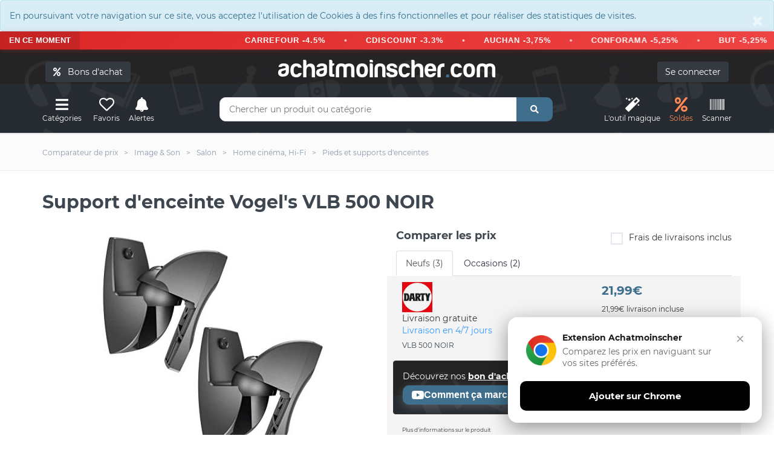

--- FILE ---
content_type: text/html; charset=UTF-8
request_url: https://www.achatmoinscher.com/comparateur-de-prix-Pieds-et-supports-d-enceintes/support-d-enceinte-vogel-s-vlb-500-noir.html
body_size: 17436
content:
<!DOCTYPE html><html lang="fr"><head><meta charset="utf-8"><meta http-equiv="X-UA-Compatible" content="IE=edge"><meta name="viewport" content="width=device-width, initial-scale=1"><link rel="shortcut icon" type="image/x-icon" href="/favicon.png" /><title>Support d'enceinte Vogel's VLB 500 NOIR pas cher - Pieds et supports d&#039;enceintes</title><link rel="canonical" href="https://www.achatmoinscher.com/comparateur-de-prix-Pieds-et-supports-d-enceintes/support-d-enceinte-vogel-s-vlb-500-noir.html" /><meta name="description" content="Où acheter Support d&#039;enceinte Vogel&#039;s VLB 500 NOIR pas cher ? On te donne les meilleurs prix du net. Compares les tarifs et achetes moins cher avec AchatMoinscher.com" /><meta property="og:url" content="https://www.achatmoinscher.com/comparateur-de-prix-Pieds-et-supports-d-enceintes/support-d-enceinte-vogel-s-vlb-500-noir.html" /><meta property="og:title" content="Support d'enceinte Vogel's VLB 500 NOIR pas cher" /><meta property="og:description" content="Où acheter Support d&#039;enceinte Vogel&#039;s VLB 500 NOIR pas cher ? On te donne les meilleurs prix du net. Compares les tarifs et achetes moins cher avec AchatMoinscher.com" /><meta name="apple-itunes-app" content="app-id=1549452232"><meta name="google-play-app" content="app-id=com.to2i.achatmoinscher">
<meta name="amc-google-auth-auto" content="true">
<link rel="preload" href="/fonts/montserrat-v18-latin-regular.woff2" as="font" type="font/woff2" crossorigin>
<link rel="preload" href="/fonts/montserrat-v18-latin-700.woff2" as="font" type="font/woff2" crossorigin>
<noscript><link rel="stylesheet" type="text/css" href="/allIcon/font/flaticon.css"></noscript>
<link rel="stylesheet" type="text/css" href="/css/2022.css?v=58">
<meta property="og:image" content="https://www.achatmoinscher.com/photoProd/zoom/2309/vogels-vlb-500-support-mural-universel-pour-enceintes-2x-ori-22957373_1.jpg" />

</head><body >﻿<div style="margin:0" class="alert alert-info " role="alert"><button type="button" class="close" data-dismiss="alert" aria-label="Close"><span aria-hidden="true">&times;</span></button>En poursuivant votre navigation sur ce site, vous acceptez l'utilisation de Cookies à des fins fonctionnelles et pour réaliser des statistiques de visites.</div>
 <div class="bondachat-promo-banner">
        <div class="bondachat-promo-left">
            EN CE MOMENT
        </div>
        <div class="bondachat-scrolling-container">
     
              <div class="bondachat-scrolling-text">
  <form action="/voir_produit.php" method="get" class="bondachat-form" target="_blank">
      <input type="hidden" value="121986" name="bondachat" />
      <button type="submit" class="bondachat-btn">CARREFOUR -4.5%</button>
  </form>
  <span class="bondachat-separator"></span>
  <form action="/voir_produit.php" method="get" class="bondachat-form" target="_blank">
      <input type="hidden" value="121999" name="bondachat" />
      <button type="submit" class="bondachat-btn">CDISCOUNT -3.3%</button>
  </form>
  <span class="bondachat-separator"></span>
  <form action="/voir_produit.php" method="get" class="bondachat-form" target="_blank">
      <input type="hidden" value="121956" name="bondachat" />
      <button type="submit" class="bondachat-btn">AUCHAN -3,75%</button>
  </form>
  <span class="bondachat-separator"></span>
  <form action="/voir_produit.php" method="get" class="bondachat-form" target="_blank">
      <input type="hidden" value="122015" name="bondachat" />
      <button type="submit" class="bondachat-btn">CONFORAMA -5,25%</button>
  </form>
  <span class="bondachat-separator"></span>
  <form action="/voir_produit.php" method="get" class="bondachat-form" target="_blank">
      <input type="hidden" value="121975" name="bondachat" />
      <button type="submit" class="bondachat-btn">BUT -5,25%</button>
  </form>
  <span class="bondachat-separator"></span>
  <form action="/voir_produit.php" method="get" class="bondachat-form" target="_blank">
      <input type="hidden" value="122141" name="bondachat" />
      <button type="submit" class="bondachat-btn">NIKE -5,25%</button>
  </form>
  <span class="bondachat-separator"></span>
  <form action="/voir_produit.php" method="get" class="bondachat-form" target="_blank">
      <input type="hidden" value="122230" name="bondachat" />
      <button type="submit" class="bondachat-btn">YVES ROCHER -7.5%</button>
  </form>
  <span class="bondachat-separator"></span>
  <form action="/voir_produit.php" method="get" class="bondachat-form" target="_blank">
      <input type="hidden" value="122087" name="bondachat" />
      <button type="submit" class="bondachat-btn">KING JOUET -9,75%</button>
  </form>
<span class="bondachat-separator"></span>
  <form action="/voir_produit.php" method="get" class="bondachat-form" target="_blank">
      <input type="hidden" value="0" name="bondachat" />
      <button type="submit" class="bondachat-btn">EGEED -15%</button>
  </form>
</div>
           
        </div>
    </div>


<div id="header">
	
	<div class="container"><div class="row">
		<div class="col-md-12">
				<button class="btn btn-dark cacheMobile" id="bondachat" style="position:absolute;top:20px;left:20px"><i class="fa fa-percent"></i> &nbsp; Bons d'achat</button>
			
				<div id="monCompte">
				<form method="post" action="/mon-compte.php" class="cacheMobile"> <input type="submit" id="connexion" class="btn btn-dark" value="Se connecter" />
</form>
</div>
<div class="header-logo"><a href="/" class="logo">achatmoinscher<span class="red">.</span>com</a></div></div></div><div class="row"><div class="col-md-3 clearfix"><div class="header-ctn header-ctn-left"><div id="viewGowie" onclick="viewGowie()"><a href="#" data-toggle="modal" data-target="#familleModal"><i class="fa fa-bars"></i><span>Catégories</span></a></div>

	<div><a href="#" data-toggle="modal" data-target="#modal_fav" onclick="showFav()"><i class="far fa-heart"></i><span >Favoris</span></a></div><div><a href="#" onclick="goTo('/mon-compte.php?alerte&type=0')"><i class="fas fa-bell"></i><span>Alertes</span></a></div><!--<div class="dropdown"><a href="#" data-toggle="modal" data-target="#modal_compare" onclick="addCompare(0,1)"><i class="fas fa-exchange-alt" ></i><span>Comparateur</span><div class="qty" id="vignetteComp">0</div></a></div>-->

</div></div><div class="col-md-6"><div class="header-search"><form class="form" method="get" action="/recherche.php"><input class="input" id="barre1V2" name="q" placeholder="Chercher un produit ou catégorie" autocomplete="off" value=""><button class="search-btn"><i class="fas fa-search"></i></button></form><div class="autocomp"></div></div></div><div class="col-md-3 clearfix"><div class="header-ctn header-ctn-right">

<div><a href="#" onclick="goTo('/trouver-le-meilleur-prix-pour-un-produit.html')"><i class="fa fa-magic"></i><span>L'outil&nbsp;magique</span></a></div><div><a style="color:#ff8854" href="#" onclick="goTo('/deals.php')"><i class="fa fa-percent"></i><span>Soldes</span></a></div><div><a href="#" onclick="goTo('/scanner.php')"><i class="fa fa-barcode"></i><span>Scanner</span></a></div>
<div class="menu-toggle" onclick="loadCatMobile()"  ><a href="#" id="hamburger"><i class="fa fa-bars"></i><span>Menu</span></a></div>
</div></div></div></div></div><nav id="navigation"><div class="container"><div id="responsive-nav"><ul class="main-nav nav navbar-nav" id="cat-mobile"></ul></div></div></nav><div class="modal fade" id="familleModal" tabindex="-1" role="dialog" aria-labelledby="exampleModalCenterTitle" aria-hidden="true"><div class="modal-dialog modal-xl" role="document"><div class="modal-content"><div class="modal-body" id="gowieWindows"></div></div></div></div><div id="breadcrumb" class="section"><div class="container"><div class="row"><div class="col-md-12"><ul class="breadcrumb-tree"><li class="cacheMobile"><h6><a href="/"><span>Comparateur de prix</span></a></h6></li><li class="cacheMobile"><h6><a href="/comparateur-de-prix-Image-Son/"><span>Image &amp; Son</span></a></h6></li><li class="cacheMobile"><h6><a href="/comparateur-de-prix-Salon/"><span>Salon</span></a></h6></li><li><h6><a href="/comparateur-de-prix-Home-cinema-Hi-Fi/"><span>Home cin&eacute;ma, Hi-Fi</span></a></h6></li><li><h6><a href="/comparateur-de-prix-Pieds-et-supports-d-enceintes/"><span>Pieds et supports d&#039;enceintes</span></a></h6></li></ul></div></div></div></div><div class="container"><div class="section-title"><h1 class="title select" id="h1">Support d&#039;enceinte Vogel&#039;s VLB 500 NOIR</h1>

</div></div>


<div class="section"><div class="container"><div class="row"><div class="col-md-6"><div class="product-details"></div><div class="col-md-12 imgIco"><img src="/photoProd/zoom/2309/vogels-vlb-500-support-mural-universel-pour-enceintes-2x-ori-22957373_1.jpg" alt="Support d&#039;enceinte Vogel&#039;s VLB 500 NOIR" />
	
	<div class="blocIco"><div id="coeur2-10555" onClick="coeur(10555,0)" class="masque"><i class="far fa-heart iconSelect" data-toggle="tooltip" data-placement="top" title="Retirer des favoris"  ></i><p class="legende">Favoris</p></div><div id="coeur10555" onClick="coeur(10555,1)" class=""><i class="far fa-heart" data-toggle="tooltip" data-placement="top" title="Ajouter aux favoris"></i><p class="legende">Favoris</p></div>
		<div class="masque " id="alerte2-8712285314186"><i class="fas fa-bell iconSelect" data-toggle="tooltip" data-placement="top" title="Alerte active" ></i><p class="legende">Alerte prix</p></div>
		<div class="" id="alerte8712285314186" data-toggle="modal" data-target="#modal_alerte3" onclick="openAlerte(10555)"><i class="fas fa-bell" data-toggle="tooltip" data-placement="top" title="Alerte SMS / Mail" ></i><p class="legende">Alerte prix</p></div>
		<div class="masque" onclick="addCompare(10555,0)" id="compare2-10555"><i  class="fas fa-exchange-alt iconSelect" data-toggle="tooltip" data-placement="top" title="Retirer du comparateur de produit" ></i><p class="legende">Comparer</p></div>
		<div class="" data-toggle="modal" data-target="#modal_compare" onclick="addCompare(10555,1)" id="compare10555"><i  class="fas fa-exchange-alt" data-toggle="tooltip" data-placement="top" title="Ajouter au comparateur de produit" ></i><p class="legende">Comparer</p></div>
	</div>
	<div class="btn-group">
  <button id="like" class="btn " data-toggle="modal" data-target="#modal_like" onclick="avis(1)"><i class="fas fa-thumbs-up"></i></button>
  <button id="dislike" class="btn " data-toggle="modal" data-target="#modal_like" onclick="avis(0)"><i class="fas fa-thumbs-down"></i></button>
</div>
	<div class="product-details" id="historiquePrix"><h2 id="evolutionSince" class="product-name">Evolution des prix sur 6 mois</h2>
		<div id="chartdiv"></div>
	<p>
		<button class="btn btn-light btn-month"  id="load-1m">1 m.</button>
<button class="btn btn-light btn-month" id="load-3m">3 m.</button>
<button class="btn btn-dark btn-month" id="load-6m">6 m.</button>
<button class="btn btn-light btn-month" id="load-1a">1 a.</button>
<button  class="btn btn-light btn-month" id="load-max">Max</button>
</p><br/>
		<button class="btn btn-danger btn-lg" data-toggle="modal" data-target="#modal_alerte3" onclick="openAlerte(10555)"><i class="fas fa-bell" ></i> Alerte prix SMS / Mail</button>

		</div></div></div><div class="col-md-6" id="tabBestPrix"><div class="product-details"><div><div class="row">
		
		

		<div class="col-md-12 formClass" id="compare"><h2 class="product-name">Comparer les prix</h2><form method="post"><div class="input-checkbox text-right"><input type="checkbox" id="fdpInclus" /><label for="fdpInclus">Frais de livraisons inclus<span></span></label></div></form></div></div><div id="ajax">

			<ul class="nav nav-tabs myTab" id="myTab10555" role="tablist">
				<li class="nav-item">
					<a class="nav-link active" id="neuf-tab10555" data-toggle="tab" href="#neuf10555" role="tab" aria-controls="neuf" aria-selected="true">Neufs (3)</a>
				</li>
									<li class="nav-item">
						<a class="nav-link" id="occasion-tab10555" data-toggle="tab" href="#occasion10555" role="tab" aria-controls="occasion" aria-selected="false">Occasions (2)</a>
						</li>
												</ul><div class="tab-content" id="myTabContent"><div class="tab-pane fade " id="neuf10555" role="tabpanel" aria-labelledby="neuf-tab10555"><div class="tab-compare"><div class="row pointeur">

	<form method="post" action="/voir_produit.php" target="_blank" class="init" onclick="submit(); $('#signal_2072594').fadeIn(0);"><input type="hidden" value="2072594" name="id" /><div class="col-md-7 col-xs-6"><span class="site"><img  class="lazy" data-src="/logo/200px/darty.png" alt="darty"/></span><br/>
	
	
	Livraison gratuite<br/><span class="delais dispo3">Livraison en 4/7 jours</span></div><div class="col-md-5 col-xs-6  prixListe"><p class="prix">21,99€</p><p class="text-dark h6 liv_incl">21,99€ livraison incluse</p></div></form>



<div class="col-md-12 col-xs-12">
<h3 class="titreMarchand">
VLB 500 NOIR</h3>



</div>


<div class="col-md-12 col-xs-12 alert alert-dark-amc">

	Découvrez nos <b class="text-decoration-underline bondachat" id="122024">bon d'achat Darty</b> (3.37% de remise immédiate)
<br/>

<button class="btn btn-custum btn-youtube"  data-toggle="modal" data-target="#modal_youtube" data-marchand-id="122024" >
    <svg class="youtube-icon" viewBox="0 0 24 24">
        <path d="M23.498 6.186a3.016 3.016 0 0 0-2.122-2.136C19.505 3.545 12 3.545 12 3.545s-7.505 0-9.377.505A3.017 3.017 0 0 0 .502 6.186C0 8.07 0 12 0 12s0 3.93.502 5.814a3.016 3.016 0 0 0 2.122 2.136c1.871.505 9.376.505 9.376.505s7.505 0 9.377-.505a3.015 3.015 0 0 0 2.122-2.136C24 15.93 24 12 24 12s0-3.93-.502-5.814zM9.545 15.568V8.432L15.818 12l-6.273 3.568z"/>
    </svg>
    Comment ça marche
</button>

</div>
<div class="col-md-12 col-xs-12 petit" id="detail2072594" onclick="affDetail(2072594)">Plus d'informations sur le produit</div><div class="col-md-12 col-xs-12 masqueDetail" id="affDetail2072594"><p onclick="masqueDetail(2072594)" class="gras">Masquer les détails de l'offre</p><p></p><p>Prix inchangé depuis aujourd'hui à 02h32</p></div><div class="col-md-12 col-xs-12 alert alert-light cache" role="alert" id="signal_2072594">Une anomalie sur l'offre ? <span class="text-danger" data-toggle="modal" data-target="#modal_signal" onclick="showError(2072594)">Signaler une erreur</span><button type="button" class="close" data-dismiss="alert" aria-label="Close"><span aria-hidden="true">&times;</span></button></div></div><div class="row pointeur">

	<form method="post" action="/voir_produit.php" target="_blank" class="init" onclick="submit(); $('#signal_454405113').fadeIn(0);"><input type="hidden" value="454405113" name="id" /><div class="col-md-7 col-xs-6"><span class="site"><img  class="lazy" data-src="/logo/200px/cdiscount.png" alt="cdiscount"/></span><br/>
	
	
	Livraison  : 3,00€<br/></div><div class="col-md-5 col-xs-6  prixListe"><p class="prix">23,92€</p><p class="text-dark h6 liv_incl">26,92€ livraison incluse</p></div></form>



<div class="col-md-12 col-xs-12">
<h3 class="titreMarchand">
Support denceinte Vogels VLB 500 NOIR </h3>



</div>


<div class="col-md-12 col-xs-12 alert alert-dark-amc">

	Découvrez nos <b class="text-decoration-underline bondachat" id="121999">bon d'achat Cdiscount</b> (3.37% de remise immédiate)
<br/>

<button class="btn btn-custum btn-youtube"  data-toggle="modal" data-target="#modal_youtube" data-marchand-id="121999" >
    <svg class="youtube-icon" viewBox="0 0 24 24">
        <path d="M23.498 6.186a3.016 3.016 0 0 0-2.122-2.136C19.505 3.545 12 3.545 12 3.545s-7.505 0-9.377.505A3.017 3.017 0 0 0 .502 6.186C0 8.07 0 12 0 12s0 3.93.502 5.814a3.016 3.016 0 0 0 2.122 2.136c1.871.505 9.376.505 9.376.505s7.505 0 9.377-.505a3.015 3.015 0 0 0 2.122-2.136C24 15.93 24 12 24 12s0-3.93-.502-5.814zM9.545 15.568V8.432L15.818 12l-6.273 3.568z"/>
    </svg>
    Comment ça marche
</button>

</div>
<div class="col-md-12 col-xs-12 petit" id="detail454405113" onclick="affDetail(454405113)">Plus d'informations sur le produit</div><div class="col-md-12 col-xs-12 masqueDetail" id="affDetail454405113"><p onclick="masqueDetail(454405113)" class="gras">Masquer les détails de l'offre</p><p> - <span class='valeur'>Vogels </span></p><p>Prix inchangé depuis hier à 22h32</p></div><div class="col-md-12 col-xs-12 alert alert-light cache" role="alert" id="signal_454405113">Une anomalie sur l'offre ? <span class="text-danger" data-toggle="modal" data-target="#modal_signal" onclick="showError(454405113)">Signaler une erreur</span><button type="button" class="close" data-dismiss="alert" aria-label="Close"><span aria-hidden="true">&times;</span></button></div></div><div class="row pointeur">

	<form method="post" action="/voir_produit.php" target="_blank" class="init" onclick="submit(); $('#signal_468372803').fadeIn(0);"><input type="hidden" value="468372803" name="id" /><div class="col-md-7 col-xs-6"><span class="site"><img  class="lazy" data-src="/logo/200px/rue-du-commerce-marketplace.PNG" alt="Rue Du Commerce Marketplace"/></span><br/>
	
	
	Livraison gratuite<br/></div><div class="col-md-5 col-xs-6  prixListe"><p class="prix">50,00€</p><p class="text-dark h6 liv_incl">50,00€ livraison incluse</p></div></form>



<div class="col-md-12 col-xs-12">
<h3 class="titreMarchand">
VOGEL&#039;S VLB500B</h3>



</div>

<div class="col-md-12 col-xs-12 petit" id="detail468372803" onclick="affDetail(468372803)">Plus d'informations sur le produit</div><div class="col-md-12 col-xs-12 masqueDetail" id="affDetail468372803"><p onclick="masqueDetail(468372803)" class="gras">Masquer les détails de l'offre</p><p></p><p>Prix inchangé depuis aujourd'hui à 01h54</p></div><div class="col-md-12 col-xs-12 alert alert-light cache" role="alert" id="signal_468372803">Une anomalie sur l'offre ? <span class="text-danger" data-toggle="modal" data-target="#modal_signal" onclick="showError(468372803)">Signaler une erreur</span><button type="button" class="close" data-dismiss="alert" aria-label="Close"><span aria-hidden="true">&times;</span></button></div></div><div class="row pointeur"><form method="post" action="/voir_produit.php" target="_blank" class="init" onclick="submit();"><input type="hidden" value="468372803" name="id" /><input type="hidden" value="10555" name="idEAN" /><input type="hidden" value="" name="amazon" /><div class="col-md-7 col-xs-6"><span class="site"><img  class="lazy" data-src="/logo/200px/amazon.webp" alt="amazon"/></span><br/></div><div class="col-md-5 col-xs-6  prixListe"><p class="prix"></p><p class="text-dark h6">Chercher sur Amazon</p></div></form></div><div class="row pointeur"><form method="post" action="/voir_produit.php" target="_blank" class="init" onclick="submit();"><input type="hidden" value="468372803" name="id" /><input type="hidden" value="10555" name="idEAN" /><input type="hidden" value="" name="ebay" /><div class="col-md-7 col-xs-6"><span class="site"><img  class="lazy" data-src="/logo/200px/eBay.webp" alt="eBay"/></span><br/></div><div class="col-md-5 col-xs-6  prixListe"><p class="prix"></p><p class="text-dark h6">Chercher sur eBay</p></div></form></div></div></div><div class="tab-pane fade" id="occasion10555" role="tabpanel" aria-labelledby="occasion-tab10555"><div class="tab-compare"><div class="row pointeur">

	<form method="post" action="/voir_produit.php" target="_blank" class="init" onclick="submit(); $('#signal_460940681').fadeIn(0);"><input type="hidden" value="460940681" name="id" /><div class="col-md-7 col-xs-6"><span class="site"><img  class="lazy" data-src="/logo/200px/fnacmarketplacecom.webp" alt="Fnac Marketplace"/></span><br/>
	
	
	Livraison  : 2,99€<br/></div><div class="col-md-5 col-xs-6  prixListe"><p class="prix">14,99€</p><p class="text-dark h6 liv_incl">17,98€ livraison incluse</p></div></form>



<div class="col-md-12 col-xs-12">
<h3 class="titreMarchand">
Support d&#039;enceinte Vogel&#039;s VLB 500 Noir Vendu &agrave; la paire </h3>



</div>

<div class="col-md-12 col-xs-12 petit" id="detail460940681" onclick="affDetail(460940681)">Plus d'informations sur le produit</div><div class="col-md-12 col-xs-12 masqueDetail" id="affDetail460940681"><p onclick="masqueDetail(460940681)" class="gras">Masquer les détails de l'offre</p><p><br/>Vendu par <span >G </span></p><p>Prix inchangé depuis hier à 13h45</p></div><div class="col-md-12 col-xs-12 alert alert-light cache" role="alert" id="signal_460940681">Une anomalie sur l'offre ? <span class="text-danger" data-toggle="modal" data-target="#modal_signal" onclick="showError(460940681)">Signaler une erreur</span><button type="button" class="close" data-dismiss="alert" aria-label="Close"><span aria-hidden="true">&times;</span></button></div></div><div class="row pointeur">

	<form method="post" action="/voir_produit.php" target="_blank" class="init" onclick="submit(); $('#signal_91861').fadeIn(0);"><input type="hidden" value="91861" name="id" /><div class="col-md-7 col-xs-6"><span class="site"><img  class="lazy" data-src="/logo/200px/Son-video.webp" alt="Son-video"/></span><br/>
	
	
	Livraison gratuite<br/></div><div class="col-md-5 col-xs-6  prixListe"><p class="prix">19,90€</p><p class="text-dark h6 liv_incl">19,90€ livraison incluse</p></div></form>



<div class="col-md-12 col-xs-12">
<h3 class="titreMarchand">
Supports d&#039;enceintes Vogel&#039;s VLB-500 Noir </h3>



</div>

<div class="col-md-12 col-xs-12 petit" id="detail91861" onclick="affDetail(91861)">Plus d'informations sur le produit</div><div class="col-md-12 col-xs-12 masqueDetail" id="affDetail91861"><p onclick="masqueDetail(91861)" class="gras">Masquer les détails de l'offre</p><p></p><p>Prix inchangé depuis le 05/04 à 11h25</p></div><div class="col-md-12 col-xs-12 alert alert-light cache" role="alert" id="signal_91861">Une anomalie sur l'offre ? <span class="text-danger" data-toggle="modal" data-target="#modal_signal" onclick="showError(91861)">Signaler une erreur</span><button type="button" class="close" data-dismiss="alert" aria-label="Close"><span aria-hidden="true">&times;</span></button></div></div><div class="row pointeur"><form method="post" action="/voir_produit.php" target="_blank" class="init" onclick="submit();"><input type="hidden" value="91861" name="id" /><input type="hidden" value="10555" name="idEAN" /><input type="hidden" value="" name="amazon" /><div class="col-md-7 col-xs-6"><span class="site"><img  class="lazy" data-src="/logo/200px/amazon.webp" alt="amazon"/></span><br/></div><div class="col-md-5 col-xs-6  prixListe"><p class="prix"></p><p class="text-dark h6">Chercher sur Amazon</p></div></form></div><div class="row pointeur"><form method="post" action="/voir_produit.php" target="_blank" class="init" onclick="submit();"><input type="hidden" value="91861" name="id" /><input type="hidden" value="10555" name="idEAN" /><input type="hidden" value="" name="ebay" /><div class="col-md-7 col-xs-6"><span class="site"><img  class="lazy" data-src="/logo/200px/eBay.webp" alt="eBay"/></span><br/></div><div class="col-md-5 col-xs-6  prixListe"><p class="prix"></p><p class="text-dark h6">Chercher sur eBay</p></div></form></div></div></div>
 
			</div></div></div></div></div></div></div></div>




			<div class="container">
			<br/><br/><br/>
			<h3 class="likeH3"><span class="effect effect2">&nbsp;</span>Economisez sur tous vos achats avec achatmoinscher.com</h3>
			<br/>
<div class="bon-achat-container bon-achat-responsive-mode" id="bon-achat-main-container-3827">
    <div class="bon-achat-carousel-container">
        <div class="bon-achat-carousel-arrow bon-achat-left" onclick="scrollBonAchatCarousel('bon-achat-main-container-3827', -1)">&#8249;</div>
        <div class="bon-achat-carousel-arrow bon-achat-right" onclick="scrollBonAchatCarousel('bon-achat-main-container-3827', 1)">&#8250;</div>
        
        <div class="bon-achat-carousel" id="bon-achat-carousel-5420" data-position="0">
            <!-- Carrefour Card -->
           
                <form  method="get" action="/voir_produit.php" target="_blank" class="init">
                     <div class="bon-achat-card" style="position: relative;">
                        <div class="bon-achat-label bon-achat-label-bestseller">N°1 des ventes</div>
                        <div class="bon-achat-logo-container">
                            <img src="https://logo-bons-achat.b-cdn.net/bonsachat/carrefour.gif" alt="Carrefour" class="bon-achat-logo">
                        </div>
                        <div class="bon-achat-divider"></div>
                        <div class="bon-achat-percentage">4,5% offerts</div>
                        <div class="bon-achat-immediately">immédiatement</div>
                        
                        <input type="hidden" value="121986" name="bondachat" />
                        <button class="bon-achat-btn">J'ACHÈTE</button>
                    
                        <div class="bon-achat-validity">Valable uniquement en magasin</div>
                    </div>
                </form>
            
            
            
             <form  method="get" action="/voir_produit.php" target="_blank" class="init">
                     <div class="bon-achat-card">
                <div class="bon-achat-logo-container">
                    <img src="https://logo-bons-achat.b-cdn.net/bonsachat/cdiscount.gif" alt="Cdiscount" class="bon-achat-logo">
                </div>
                <div class="bon-achat-divider"></div>
                <div class="bon-achat-percentage">3.37% offerts</div>
                <div class="bon-achat-immediately">immédiatement</div>
                
                    <input type="hidden" value="121999" name="bondachat" />
                <button class="bon-achat-btn">J'ACHÈTE</button>
               
                <div class="bon-achat-validity">Valable uniquement en ligne</div>
                </div>
            </form>
            
             <form  method="get" action="/voir_produit.php" target="_blank" class="init">
                     <div class="bon-achat-card" style="position: relative;">
                        
                        <div class="bon-achat-logo-container">
                            <img src="https://logo-bons-achat.b-cdn.net/bonsachat/playstation-store.gif" alt="Playstation Store" class="bon-achat-logo">
                        </div>
                        <div class="bon-achat-divider"></div>
                        <div class="bon-achat-percentage">4.2% offerts</div>
                        <div class="bon-achat-immediately">immédiatement</div>
                        
                        <input type="hidden" value="122162" name="bondachat" />
                        <button class="bon-achat-btn">J'ACHÈTE</button>
                    
                        <div class="bon-achat-validity">Valable uniquement en ligne</div>
                    </div>
                </form>

             <form  method="get" action="/voir_produit.php" target="_blank" class="init">
                     <div class="bon-achat-card">
                <div class="bon-achat-logo-container">
                    <img src="https://logo-bons-achat.b-cdn.net/bonsachat/auchan.gif" alt="Auchan" class="bon-achat-logo">
                </div>
                <div class="bon-achat-divider"></div>
                <div class="bon-achat-percentage">3.75% offerts</div>
                <div class="bon-achat-immediately">immédiatement</div>
                
                    <input type="hidden" value="121956" name="bondachat" />
                <button class="bon-achat-btn">J'ACHÈTE</button>
               
                <div class="bon-achat-validity">Valable en ligne et en magasin</div>
                </div>
            </form>
        </div>
    </div>
</div>

<form class="text-center" method="get" action="/voir_produit.php">
             <button class="btn btn-custum">Découvrir tous nos bons d’achat</button>
             <input type="hidden" name="ba">
             </form>

<script>
// Fonction pour faire défiler le carousel
function scrollBonAchatCarousel(containerId, direction) {
    const container = document.getElementById(containerId);
    const carousel = container.querySelector('.bon-achat-carousel');
    
    // Récupérer la position actuelle
    let currentPosition = parseInt(carousel.getAttribute('data-position') || '0');
    const cardWidth = 270; // card width + gap
    
    // Ne faire défiler que si on est en mode carousel
    if (!container.classList.contains('bon-achat-carousel-mode')) return;
    
    const cardsPerView = Math.floor(carousel.parentElement.clientWidth / cardWidth);
    const maxPosition = carousel.children.length - cardsPerView;
    
    currentPosition += direction;
    
    // Limiter le défilement
    if (currentPosition < 0) {
        currentPosition = 0;
    } else if (currentPosition > maxPosition) {
        currentPosition = maxPosition;
    }
    
    // Stocker la position actuelle
    carousel.setAttribute('data-position', currentPosition);
    
    // Appliquer la transformation
    carousel.style.transform = `translateX(-${currentPosition * cardWidth}px)`;
}

// Initialiser le comportement au redimensionnement de la fenêtre
document.addEventListener('DOMContentLoaded', function() {
    window.addEventListener('resize', function() {
        const containers = document.querySelectorAll('.bon-achat-container');
        containers.forEach(function(container) {
            if (container.classList.contains('bon-achat-carousel-mode')) {
                const carousel = container.querySelector('.bon-achat-carousel');
                carousel.setAttribute('data-position', '0');
                carousel.style.transform = 'translateX(0)';
            }
        });
    });
});
</script> 
<br/><br/>
				<div class="alert alert-info infoPrix" role="alert"><h2 class="likeP">Le meilleur prix  pour Support d&#039;enceinte Vogel&#039;s VLB 500 NOIR est de 21,99€ chez Darty d'après notre comparateur de prix.</h2>
<p>D'autre part, le vendeur Fnac Marketplace propose ce produit d'occasion (ou reconditionné) à un prix beaucoup plus abordable de 14,99€ soit un coût de 7,00€ plus bas, cela peut être une très bonne affaire.</p>				<p>
					Vous avez trouvé <strong>Support d&#039;enceinte Vogel&#039;s VLB 500 NOIR moins cher ailleurs ?</strong>
				    <span data-toggle="modal" data-target="#modal_bp" class="pointeur souligne">Partagez votre bon plan avec notre communauté !</span>
				</p>

				<p>Ce produit est <strong>trop cher</strong> ? N'hésitez pas à créer une <strong>alerte prix</strong> afin de bénéficier <strong>des meilleurs bons plans et réductions</strong> en temps réel.</p>

				<p >AchatMoinsCher compare les offres et promotions de 5 e-boutiques. (Les informations sont actualisées environ 30 fois par jour).</p>
				</div></div><div id="fin"></div><div class="section"><div class="container"><div class="row"><div class="col-md-12"><div class="product-details"><br/><h2 class="product-name fauxH3"><span class="effect effect1">&nbsp;</span>Fiche technique</h2><br/></div><table class="tableauCarac"><tr class="ligne2"><td>Marque</td><td><h3><b>VOGELS</b></h3></td></tr><tr class="ligne1"><td>Catégorie</td><td><h3 class="likeP"><b>Pieds et supports d&#039;enceintes</b></h3></td></tr><tr class="ligne2"><td>Produit mis en ligne le </td><td><p class="likeP"><b>27/09/2011</b></p></td></tr><tr class="ligne1"><td>Code EAN</td><td><b><p class="likeP">8712285314186</b></p></td></tr></li></table><br/><br/></div></div></div>
		<br/><br/>
		<div class="container"><div class="row"><div class="col-md-12 redaction">
		
		<div class="alert alert-light">
		<br/>
		<p class="likeH3 gras"><span class="effect effect1">&nbsp;</span>Description par cdiscount</p><br/>
			Support mural pour enceintes Vogels VLB 500 NOIR. Convient aux types denceintes Surround et hi-fi. Charge maximum de 5 Kg. Support mural universel inclinable et orientable. Installation facile. Matériel de montage fourni. Garantie du fabricant de 5 ans.  	</div>
					<p class="text-center"><button class="btn btn-dark-outline "  type="button" data-toggle="collapse" data-target="#collapseDesc" aria-expanded="false" aria-controls="collapseDesc" onclick="this.style.display='none'">
   Afficher toutes les descriptions
  </button></p>
  <div class="collapse" id="collapseDesc">
			
		<div class="alert alert-light">
		<br/>
		<p class="likeH3 gras"><span class="effect effect1">&nbsp;</span>Description par Fnac Marketplace</p><br/>
			Fnac.com : Support d'enceinte Vogel's VLB 500 Noir Vendu à la paire - Support d'enceinte. Achetez moins cher en ligne parmi un grand choix de produits high-tech. <strong>Remise permanente</strong> de 5%  pour les adhérents.  	</div>
		
		<div class="alert alert-light">
		<br/>
		<p class="likeH3 gras"><span class="effect effect1">&nbsp;</span>Description par darty</p><br/>
			Support mural pour enceintes (x2) / Poids maxi 5 kg / Orientable à +/- 15° / Service clientèle réactif 	</div>
		
		<div class="alert alert-light">
		<br/>
		<p class="likeH3 gras"><span class="effect effect1">&nbsp;</span>Description par Rue Du Commerce Marketplace</p><br/>
			Support pour enceinte - Charge max 5 kg - Noir - Fixation murale 	</div>
		
		<div class="alert alert-light">
		<br/>
		<p class="likeH3 gras"><span class="effect effect1">&nbsp;</span>Description par Son-video</p><br/>
			Paire de supports d'enceintes Vogel's VLB-500 Noir  	</div>
		</div>		</div></div></div>
		<div class="modal fade text-center" id="rdvModal" tabindex="-1" role="dialog" aria-labelledby="rdvModalLabel" aria-hidden="true" >
	<div class="modal-dialog modal-xl" role="document">
		<div class="modal-content">
			<div class="modal-header">
				<p class="likeH3 modal-title" id="exampleModalLabel">Prendre rendez-vous<button type="button" class="close" data-dismiss="modal" aria-label="Close"><span aria-hidden="true">&times;</span></button></p></div><div class="modal-rdv-body"></div></div></div></div>
<div class="modal fade " id="modal_bp" tabindex="-1" role="dialog" aria-labelledby="modal_bp" aria-hidden="true" ><div class="modal-dialog modal-lg" role="document"><div class="modal-content"><div class="modal-header text-center"><p class="likeH3 modal-title" style="color:#fff">Votre bon plan Support d&#039;enceinte Vogel&#039;s VLB 500 NOIR pas cher<button type="button" class="close" data-dismiss="modal" aria-label="Close"><span aria-hidden="true">&times;</span></button></p></div><div class="modal-body text-center">
<p>Vous avez trouvé une <strong>offre neuve</strong> moins chère (moins de 21.99€) pour le produit "Support d&#039;enceinte Vogel&#039;s VLB 500 NOIR" ? Partagez-la aux autres acheteurs !</p>
<form method="post">
	<p>
		<input class="form-control validate" type="url" placeholder="Lien du bon plan" name="bp_url" required>
	</p>
	<p>
		<input class="form-control validate" type="number" step="0.01" placeholder="Prix (en €)" name="bp_prix" required>
	</p>
	<p>
		<input class="form-control validate" type="number" step="0.01" placeholder="Frais de port en € (facultatif)" name="bp_port">
	</p>
	<p>
		<textarea class="form-control validate" placeholder="Une remarque ou un code promo ? (faculatif)" name="bp_text"></textarea> 
	</p>
	<div class="alert alert-info text-left">
		L'offre doit être exactement la même que le produit référencé sur le comparateur de prix (même couleur, même marque, mêmes caractéristiques). Dans le cas contraire, celle-ci ne sera malheureusement pas ajoutée dans la liste de comparaison.
	</div>
	
	<div class="g-recaptcha" data-sitekey="6LdlUcYlAAAAAOoVoKdGc84_XYCz3h_7PNwHQ0C7"></div>

	<p>
		<input type="submit" class="btn btn-custum" value="Poster"> 
	</p>
</form>

</div></div></div></div><div class="modal fade " id="modal_avis_client" tabindex="-1" role="dialog" aria-labelledby="modal_avis_client" aria-hidden="true" ><div class="modal-dialog modal-lg" role="document"><div class="modal-content"><div class="modal-header text-center"><p class="likeH3 modal-title" style="color:#fff">Votre avis compte plus que tout !<button type="button" class="close" data-dismiss="modal" aria-label="Close"><span aria-hidden="true">&times;</span></button></p></div><div id="zoneAvisClient" class="modal-body text-center">
</div></div></div></div>

<div class="modal fade " id="modal_like" tabindex="-1" role="dialog" aria-labelledby="modal_like" aria-hidden="true" ><div class="modal-dialog modal-lg" role="document"><div class="modal-content"><div class="modal-header text-center"><p class="likeH3 modal-title" style="color:#fff">Votre avis compte plus que tout !<button type="button" class="close" data-dismiss="modal" aria-label="Close"><span aria-hidden="true">&times;</span></button></p></div><div id="zoneAvis" class="modal-body text-center">
</div></div></div></div>
<div class="modal fade" id="modal_youtube" tabindex="-1" role="dialog" aria-labelledby="modal_like" aria-hidden="true">
    <div class="modal-dialog modal-lg" role="document">
        <div class="modal-content">
            <div class="modal-header text-center">
                <p class="likeH3 modal-title" style="color:#fff">Comment fonctionne les bons d'achat remisés
                    <button type="button" class="close" data-dismiss="modal" aria-label="Close">
                        <span aria-hidden="true">&times;</span>
                    </button>
                </p>
            </div>
            <div class="modal-body text-center">
                <!-- Vidéo YouTube Short -->
                <div class="youtube-container">
    <div class="youtube-aspect"></div>
    <iframe id="youtubeVideo" class="youtube-iframe" 
            src="" 
            allow="accelerometer; autoplay; clipboard-write; encrypted-media; gyroscope; picture-in-picture" 
            allowfullscreen>
    </iframe>
</div>
                <button class="btn btn-custum bondachat btnProfite" id="">J'en profite</button>
            </div>
        </div>
    </div>
</div>
<br/><br/><br/><div class="section"><div class="container"><div class="row"><div class="col-md-12"><div class="product-details"><p class="product-name fauxH3"><span class="effect effect1">&nbsp;</span>Produits similaires</p></div></div><div class="col-md-12"><div class="row"><div class="col-md-3 col-xs-6 nopadding"><div class="product">
		<div class="product-img">

						<img src="/img/lazy.png" data-src="https://www.achatmoinscher.com/photoProd/zoom/1507/neomounts-products-eur-newstar-soundbar-wall-mount-black-228001097.jpg" alt="NEOMOUNTS  AWL29-550BL1 kit de montage - pour barre de son - noir" onclick=" goTo('/comparateur-de-prix-Pieds-et-supports-d-enceintes/neomounts-awl29-550bl1-kit-de-montage-pour-barre-de-son-noir.html');" class="pointeur lazy">
			
			<div class="product-label">			</div>
		</div>


		
			<div class="product-body"><p class="product-category limit_1">5 e-boutiques</p><h4 class="product-name">			<a  " href="/comparateur-de-prix-Pieds-et-supports-d-enceintes/neomounts-awl29-550bl1-kit-de-montage-pour-barre-de-son-noir.html" >NEOMOUNTS  AWL29-550BL1 kit de montage - pour barre de son - noir</a></h4><p class="product-price">22,80€</p>

			
			<div class="product-btns"><button class="masque iconSelect" onclick="coeur(380162606,0)" id="coeur2-380162606"><i class="far fa-heart"></i><span class="tooltipp">Retirer des favoris</span></button><button class="" onclick="coeur(380162606,1)" id="coeur380162606"><i class="far fa-heart"></i><span class="tooltipp"  >Ajouter au favoris</span></button><button class="masque iconSelect" id="alerte2-8717371449148"><i class="fas fa-bell"></i><span class="tooltipp">Alerte active</span></button><button class="" id="alerte8717371449148" data-toggle="modal" data-target="#modal_alerte3" onclick="openAlerte(380162606)"><i class="fas fa-bell"></i><span class="tooltipp">Alerte SMS / Mail</span></button><button class="masque iconSelect"  onclick="addCompare(380162606,0)" id="compare2-380162606"><i class="fas fa-exchange-alt"></i><span class="tooltipp">Retirer du comparateur de produit</span></button><button class="" data-toggle="modal" data-target="#modal_compare" onclick="addCompare(380162606,1)" id="compare380162606"><i class="fas fa-exchange-alt"></i><span class="tooltipp">Ajouter au comparateur de produit</span></button></div></div></div></div><div class="col-md-3 col-xs-6 nopadding"><div class="product">
		<div class="product-img">

						<img src="/img/lazy.png" data-src="https://www.achatmoinscher.com/photoProd/zoom/607/ibiza-ssw-09-2-supports-muraux-pour-enceintes-9857072.jpg" alt="IBIZA SOUND  SSw09 &ndash; Support mural pour enceinte" onclick=" goTo('/comparateur-de-prix-Pieds-et-supports-d-enceintes/ibiza-sound-ssw09-support-mural-pour-enceinte.html');" class="pointeur lazy">
			
			<div class="product-label">			</div>
		</div>


		
			<div class="product-body"><p class="product-category limit_1">2 e-boutiques</p><h4 class="product-name">			<a  " href="/comparateur-de-prix-Pieds-et-supports-d-enceintes/ibiza-sound-ssw09-support-mural-pour-enceinte.html" >IBIZA SOUND  SSw09 &ndash; Support mural pour enceinte</a></h4><p class="product-price">49,99€</p>

			
			<div class="product-btns"><button class="masque iconSelect" onclick="coeur(170027842,0)" id="coeur2-170027842"><i class="far fa-heart"></i><span class="tooltipp">Retirer des favoris</span></button><button class="" onclick="coeur(170027842,1)" id="coeur170027842"><i class="far fa-heart"></i><span class="tooltipp"  >Ajouter au favoris</span></button><button class="masque iconSelect" id="alerte2-5420047114730"><i class="fas fa-bell"></i><span class="tooltipp">Alerte active</span></button><button class="" id="alerte5420047114730" data-toggle="modal" data-target="#modal_alerte3" onclick="openAlerte(170027842)"><i class="fas fa-bell"></i><span class="tooltipp">Alerte SMS / Mail</span></button><button class="masque iconSelect"  onclick="addCompare(170027842,0)" id="compare2-170027842"><i class="fas fa-exchange-alt"></i><span class="tooltipp">Retirer du comparateur de produit</span></button><button class="" data-toggle="modal" data-target="#modal_compare" onclick="addCompare(170027842,1)" id="compare170027842"><i class="fas fa-exchange-alt"></i><span class="tooltipp">Ajouter au comparateur de produit</span></button></div></div></div></div><div class="col-md-3 col-xs-6 nopadding"><div class="product">
		<div class="product-img">

						<img src="/img/lazy.png" data-src="https://www.achatmoinscher.com/photoProd/zoom/140/diamants-audio-technica-vmn95c--69461_0.jpg" alt="AUDIO TECHNICA Cellule et diamant pour platine vinyle Audiotechnica AT-VMN95" onclick=" goTo('/comparateur-de-prix-Pieds-et-supports-d-enceintes/cellule-et-diamant-pour-platine-vinyle-audiotechnica-at-vmn95.html');" class="pointeur lazy">
			
			<div class="product-label">			</div>
		</div>


		
			<div class="product-body"><p class="product-category limit_1">6 e-boutiques</p><h4 class="product-name">			<a  " href="/comparateur-de-prix-Pieds-et-supports-d-enceintes/cellule-et-diamant-pour-platine-vinyle-audiotechnica-at-vmn95.html" >AUDIO TECHNICA Cellule et diamant pour platine vinyle Audiotechnica AT-VMN95</a></h4><p class="product-price">20,99€</p>

			
			<div class="product-btns"><button class="masque iconSelect" onclick="coeur(266312988,0)" id="coeur2-266312988"><i class="far fa-heart"></i><span class="tooltipp">Retirer des favoris</span></button><button class="" onclick="coeur(266312988,1)" id="coeur266312988"><i class="far fa-heart"></i><span class="tooltipp"  >Ajouter au favoris</span></button><button class="masque iconSelect" id="alerte2-4961310146085"><i class="fas fa-bell"></i><span class="tooltipp">Alerte active</span></button><button class="" id="alerte4961310146085" data-toggle="modal" data-target="#modal_alerte3" onclick="openAlerte(266312988)"><i class="fas fa-bell"></i><span class="tooltipp">Alerte SMS / Mail</span></button><button class="masque iconSelect"  onclick="addCompare(266312988,0)" id="compare2-266312988"><i class="fas fa-exchange-alt"></i><span class="tooltipp">Retirer du comparateur de produit</span></button><button class="" data-toggle="modal" data-target="#modal_compare" onclick="addCompare(266312988,1)" id="compare266312988"><i class="fas fa-exchange-alt"></i><span class="tooltipp">Ajouter au comparateur de produit</span></button></div></div></div></div><div class="col-md-3 col-xs-6 nopadding"><div class="product">
		<div class="product-img">

						<img src="/img/lazy.png" data-src="https://www.achatmoinscher.com/photoProd/zoom/3128/support-mural-spmt5721bk--238619506.jpg" alt="NEDIS Mountage pour haut parleur  SPMT5721BK Noir" onclick=" goTo('/comparateur-de-prix-Pieds-et-supports-d-enceintes/mountage-pour-haut-parleur-nedis-spmt5721bk-noir.html');" class="pointeur lazy">
			
			<div class="product-label">			</div>
		</div>


		
			<div class="product-body"><p class="product-category limit_1">5 e-boutiques</p><h4 class="product-name">			<a  " href="/comparateur-de-prix-Pieds-et-supports-d-enceintes/mountage-pour-haut-parleur-nedis-spmt5721bk-noir.html" >NEDIS Mountage pour haut parleur  SPMT5721BK Noir</a></h4><p class="product-price">10,00€</p>

			
			<div class="product-btns"><button class="masque iconSelect" onclick="coeur(382888133,0)" id="coeur2-382888133"><i class="far fa-heart"></i><span class="tooltipp">Retirer des favoris</span></button><button class="" onclick="coeur(382888133,1)" id="coeur382888133"><i class="far fa-heart"></i><span class="tooltipp"  >Ajouter au favoris</span></button><button class="masque iconSelect" id="alerte2-5412810334179"><i class="fas fa-bell"></i><span class="tooltipp">Alerte active</span></button><button class="" id="alerte5412810334179" data-toggle="modal" data-target="#modal_alerte3" onclick="openAlerte(382888133)"><i class="fas fa-bell"></i><span class="tooltipp">Alerte SMS / Mail</span></button><button class="masque iconSelect"  onclick="addCompare(382888133,0)" id="compare2-382888133"><i class="fas fa-exchange-alt"></i><span class="tooltipp">Retirer du comparateur de produit</span></button><button class="" data-toggle="modal" data-target="#modal_compare" onclick="addCompare(382888133,1)" id="compare382888133"><i class="fas fa-exchange-alt"></i><span class="tooltipp">Ajouter au comparateur de produit</span></button></div></div></div></div><div class="col-md-3 col-xs-6 nopadding"><div class="product">
		<div class="product-img">

						<img src="/img/lazy.png" data-src="https://www.achatmoinscher.com/photoProd/zoom/2775/hama-support-mural-pour-enceinte-sans-fil-universel-noir--315142793.jpg" alt="GENERIQUE Support mural pour enceinte sans fil - universel - noir" onclick=" goTo('/comparateur-de-prix-Pieds-et-supports-d-enceintes/support-mural-pour-enceinte-sans-fil-universel-noir.html');" class="pointeur lazy">
			
			<div class="product-label">			</div>
		</div>


		
			<div class="product-body"><p class="product-category limit_1">2 e-boutiques</p><h4 class="product-name">			<a  " href="/comparateur-de-prix-Pieds-et-supports-d-enceintes/support-mural-pour-enceinte-sans-fil-universel-noir.html" >GENERIQUE Support mural pour enceinte sans fil - universel - noir</a></h4><p class="product-price">29,90€</p>

			
			<div class="product-btns"><button class="masque iconSelect" onclick="coeur(204564917,0)" id="coeur2-204564917"><i class="far fa-heart"></i><span class="tooltipp">Retirer des favoris</span></button><button class="" onclick="coeur(204564917,1)" id="coeur204564917"><i class="far fa-heart"></i><span class="tooltipp"  >Ajouter au favoris</span></button><button class="masque iconSelect" id="alerte2-4047443318930"><i class="fas fa-bell"></i><span class="tooltipp">Alerte active</span></button><button class="" id="alerte4047443318930" data-toggle="modal" data-target="#modal_alerte3" onclick="openAlerte(204564917)"><i class="fas fa-bell"></i><span class="tooltipp">Alerte SMS / Mail</span></button><button class="masque iconSelect"  onclick="addCompare(204564917,0)" id="compare2-204564917"><i class="fas fa-exchange-alt"></i><span class="tooltipp">Retirer du comparateur de produit</span></button><button class="" data-toggle="modal" data-target="#modal_compare" onclick="addCompare(204564917,1)" id="compare204564917"><i class="fas fa-exchange-alt"></i><span class="tooltipp">Ajouter au comparateur de produit</span></button></div></div></div></div><div class="col-md-3 col-xs-6 nopadding"><div class="product">
		<div class="product-img">

						<img src="/img/lazy.png" data-src="https://static.fnac-static.com/multimedia/Images/5C/B5/D0/10/17632092-1505-1505-1/tsp20251010190359/Pied-d-enceinte-sonorisation-AudioClub-AC-01-embase-35mm-pour-6-8-10-12-15.jpg" alt=" Pied d&#039;enceinte sonorisation AudioClub AC-SS01, embase 35mm, pour 6,8,10,12,15" onclick=" goTo('/comparateur-de-prix-Pieds-et-supports-d-enceintes/pied-d-enceinte-sonorisation-audioclub-ac-ss01-embase-35mm-pour-6-8-10-12-15.html');" class="pointeur lazy">
			
			<div class="product-label">			</div>
		</div>


		
			<div class="product-body"><p class="product-category limit_1">2 e-boutiques</p><h4 class="product-name">			<a  " href="/comparateur-de-prix-Pieds-et-supports-d-enceintes/pied-d-enceinte-sonorisation-audioclub-ac-ss01-embase-35mm-pour-6-8-10-12-15.html" > Pied d&#039;enceinte sonorisation AudioClub AC-SS01, embase 35mm, pour 6,8,10,12,15</a></h4><p class="product-price">24,99€</p>

			
			<div class="product-btns"><button class="masque iconSelect" onclick="coeur(347408458,0)" id="coeur2-347408458"><i class="far fa-heart"></i><span class="tooltipp">Retirer des favoris</span></button><button class="" onclick="coeur(347408458,1)" id="coeur347408458"><i class="far fa-heart"></i><span class="tooltipp"  >Ajouter au favoris</span></button><button class="masque iconSelect" id="alerte2-3701123997235"><i class="fas fa-bell"></i><span class="tooltipp">Alerte active</span></button><button class="" id="alerte3701123997235" data-toggle="modal" data-target="#modal_alerte3" onclick="openAlerte(347408458)"><i class="fas fa-bell"></i><span class="tooltipp">Alerte SMS / Mail</span></button><button class="masque iconSelect"  onclick="addCompare(347408458,0)" id="compare2-347408458"><i class="fas fa-exchange-alt"></i><span class="tooltipp">Retirer du comparateur de produit</span></button><button class="" data-toggle="modal" data-target="#modal_compare" onclick="addCompare(347408458,1)" id="compare347408458"><i class="fas fa-exchange-alt"></i><span class="tooltipp">Ajouter au comparateur de produit</span></button></div></div></div></div><div class="col-md-3 col-xs-6 nopadding"><div class="product">
		<div class="product-img">

						<img src="/img/lazy.png" data-src="https://www.achatmoinscher.com/photoProd/zoom/607/lot-de-2-supports-muraux-pour-enceintes-pivotant-sur-2-axes-tc-sb-24-6394588.jpg" alt="LTC AUDIO Lot de 2 supports muraux pour enceintes pivotant sur 2 axes TC SB-24" onclick=" goTo('/comparateur-de-prix-Pieds-et-supports-d-enceintes/lot-de-2-supports-muraux-pour-enceintes-pivotant-sur-2-axes-tc-sb-24.html');" class="pointeur lazy">
			
			<div class="product-label">			</div>
		</div>


		
			<div class="product-body"><p class="product-category limit_1">2 e-boutiques</p><h4 class="product-name">			<a  " href="/comparateur-de-prix-Pieds-et-supports-d-enceintes/lot-de-2-supports-muraux-pour-enceintes-pivotant-sur-2-axes-tc-sb-24.html" >LTC AUDIO Lot de 2 supports muraux pour enceintes pivotant sur 2 axes TC SB-24</a></h4><p class="product-price">19,99€</p>

			
			<div class="product-btns"><button class="masque iconSelect" onclick="coeur(45903239,0)" id="coeur2-45903239"><i class="far fa-heart"></i><span class="tooltipp">Retirer des favoris</span></button><button class="" onclick="coeur(45903239,1)" id="coeur45903239"><i class="far fa-heart"></i><span class="tooltipp"  >Ajouter au favoris</span></button><button class="masque iconSelect" id="alerte2-5420047113030"><i class="fas fa-bell"></i><span class="tooltipp">Alerte active</span></button><button class="" id="alerte5420047113030" data-toggle="modal" data-target="#modal_alerte3" onclick="openAlerte(45903239)"><i class="fas fa-bell"></i><span class="tooltipp">Alerte SMS / Mail</span></button><button class="masque iconSelect"  onclick="addCompare(45903239,0)" id="compare2-45903239"><i class="fas fa-exchange-alt"></i><span class="tooltipp">Retirer du comparateur de produit</span></button><button class="" data-toggle="modal" data-target="#modal_compare" onclick="addCompare(45903239,1)" id="compare45903239"><i class="fas fa-exchange-alt"></i><span class="tooltipp">Ajouter au comparateur de produit</span></button></div></div></div></div></div></div></div></div></div><br/><br/><br/><div class="section"><div class="container"><div class="row"><div class="col-md-12"><div class="product-details"><p class="product-name fauxH3" id="avis"><span class="effect effect1">&nbsp;</span>Commentaires et avis</p></div></div><div class="col-md-12"><div class="row">

<div class="alert alert-light txt_article">



<br/>


    <p class="likeH3">Ajouter un commentaire sur le produit<br/>
    <textarea placeholder="Votre évaluation et votre commentaire doivent porter exclusivement sur le produit (qualité, facilité de mise en service, clarté des instructions, durabilité, etc.) et non sur le service (livraison, installation, service après-vente, etc.).

Avant publication, notre équipe se réserve le droit de corriger toute erreur orthographique ou de syntaxe dans votre avis." style="height:230px" class="form-control" name="commentaire_avis_produit" required="required"  onClick="window.location.href='/mon-compte.php?retour=10555';">Pour écrire un commentaire, vous devez être connecté à votre compte achatmoinscher.com, pour y accéder, cliquez ici.</textarea>
  </p>
  </div>
</div></div></div></div></div>
	<br/><br/><br/><div class="section"><div class="container"><div class="row"><div class="col-md-12"><div class="product-details"><h2 class="product-name fauxH3"><span class="effect effect1">&nbsp;</span>Top 8 des ventes* Pieds et supports d&#039;enceintes en janvier 2026 </h2></div></div><div class="col-md-12"><div class="row"><div class="col-md-3 col-xs-6 nopadding"><div class="product">
		<div class="product-img">

						<img src="/img/lazy.png" data-src="https://www.achatmoinscher.com/photoProd/zoom/140/pieds-denceintes-focal-pieds-vestia-theva-n-deg-1--194242875.jpg" alt="FOCAL Pack de 2 pieds  pour enceinte biblioth&egrave;que Theva Vestia N1 Noir" onclick=" goTo('/comparateur-de-prix-Pieds-et-supports-d-enceintes/pack-de-2-pieds-focal-pour-enceinte-bibliotheque-theva-vestia-n1-noir.html');" class="pointeur lazy">
			
			<div class="product-label">			</div>
		</div>


		
			<div class="product-body"><p class="product-category limit_1">5 e-boutiques</p><h4 class="product-name">			<a  " href="/comparateur-de-prix-Pieds-et-supports-d-enceintes/pack-de-2-pieds-focal-pour-enceinte-bibliotheque-theva-vestia-n1-noir.html" >FOCAL Pack de 2 pieds  pour enceinte biblioth&egrave;que Theva Vestia N1 Noir</a></h4><p class="product-price">199,00€</p>

			
			<div class="product-btns"><button class="masque iconSelect" onclick="coeur(422575898,0)" id="coeur2-422575898"><i class="far fa-heart"></i><span class="tooltipp">Retirer des favoris</span></button><button class="" onclick="coeur(422575898,1)" id="coeur422575898"><i class="far fa-heart"></i><span class="tooltipp"  >Ajouter au favoris</span></button><button class="masque iconSelect" id="alerte2-3544059691484"><i class="fas fa-bell"></i><span class="tooltipp">Alerte active</span></button><button class="" id="alerte3544059691484" data-toggle="modal" data-target="#modal_alerte3" onclick="openAlerte(422575898)"><i class="fas fa-bell"></i><span class="tooltipp">Alerte SMS / Mail</span></button><button class="masque iconSelect"  onclick="addCompare(422575898,0)" id="compare2-422575898"><i class="fas fa-exchange-alt"></i><span class="tooltipp">Retirer du comparateur de produit</span></button><button class="" data-toggle="modal" data-target="#modal_compare" onclick="addCompare(422575898,1)" id="compare422575898"><i class="fas fa-exchange-alt"></i><span class="tooltipp">Ajouter au comparateur de produit</span></button></div></div></div></div><div class="col-md-3 col-xs-6 nopadding"><div class="product">
		<div class="product-img">

						<img src="/img/lazy.png" data-src="https://www.achatmoinscher.com/photoProd/zoom/4483/s02-paire-de-pieds-denceintes--147987710.jpg" alt="TRIANGLE  Supports - Pieds d&rsquo;Enceintes Hi-FI S02 Noir (Paire)" onclick=" goTo('/comparateur-de-prix-Pieds-et-supports-d-enceintes/triangle-supports-pieds-d-enceintes-hi-fi-s02-noir-paire.html');" class="pointeur lazy">
			
			<div class="product-label">			</div>
		</div>


		
			<div class="product-body"><p class="product-category limit_1">9 e-boutiques</p><h4 class="product-name">			<a  " href="/comparateur-de-prix-Pieds-et-supports-d-enceintes/triangle-supports-pieds-d-enceintes-hi-fi-s02-noir-paire.html" >TRIANGLE  Supports - Pieds d&rsquo;Enceintes Hi-FI S02 Noir (Paire)</a></h4><p class="product-price">99,00€</p>

			
			<div class="product-btns"><button class="masque iconSelect" onclick="coeur(264166670,0)" id="coeur2-264166670"><i class="far fa-heart"></i><span class="tooltipp">Retirer des favoris</span></button><button class="" onclick="coeur(264166670,1)" id="coeur264166670"><i class="far fa-heart"></i><span class="tooltipp"  >Ajouter au favoris</span></button><button class="masque iconSelect" id="alerte2-3660216004895"><i class="fas fa-bell"></i><span class="tooltipp">Alerte active</span></button><button class="" id="alerte3660216004895" data-toggle="modal" data-target="#modal_alerte3" onclick="openAlerte(264166670)"><i class="fas fa-bell"></i><span class="tooltipp">Alerte SMS / Mail</span></button><button class="masque iconSelect"  onclick="addCompare(264166670,0)" id="compare2-264166670"><i class="fas fa-exchange-alt"></i><span class="tooltipp">Retirer du comparateur de produit</span></button><button class="" data-toggle="modal" data-target="#modal_compare" onclick="addCompare(264166670,1)" id="compare264166670"><i class="fas fa-exchange-alt"></i><span class="tooltipp">Ajouter au comparateur de produit</span></button></div></div></div></div><div class="col-md-3 col-xs-6 nopadding"><div class="product">
		<div class="product-img">

						<img src="/img/lazy.png" data-src="https://www.achatmoinscher.com/photoProd/zoom/4483/s02-paire-de-pieds-denceintes--147987711.jpg" alt="TRIANGLE  Supports - Pieds d&rsquo;Enceintes Hi-FI S02 Blanc (Paire)" onclick=" goTo('/comparateur-de-prix-Pieds-et-supports-d-enceintes/triangle-supports-pieds-d-enceintes-hi-fi-s02-blanc-paire.html');" class="pointeur lazy">
			
			<div class="product-label">			</div>
		</div>


		
			<div class="product-body"><p class="product-category limit_1">6 e-boutiques</p><h4 class="product-name">			<a  " href="/comparateur-de-prix-Pieds-et-supports-d-enceintes/triangle-supports-pieds-d-enceintes-hi-fi-s02-blanc-paire.html" >TRIANGLE  Supports - Pieds d&rsquo;Enceintes Hi-FI S02 Blanc (Paire)</a></h4><p class="product-price">139,00€</p>

			
			<div class="product-btns"><button class="masque iconSelect" onclick="coeur(264225780,0)" id="coeur2-264225780"><i class="far fa-heart"></i><span class="tooltipp">Retirer des favoris</span></button><button class="" onclick="coeur(264225780,1)" id="coeur264225780"><i class="far fa-heart"></i><span class="tooltipp"  >Ajouter au favoris</span></button><button class="masque iconSelect" id="alerte2-3660216004888"><i class="fas fa-bell"></i><span class="tooltipp">Alerte active</span></button><button class="" id="alerte3660216004888" data-toggle="modal" data-target="#modal_alerte3" onclick="openAlerte(264225780)"><i class="fas fa-bell"></i><span class="tooltipp">Alerte SMS / Mail</span></button><button class="masque iconSelect"  onclick="addCompare(264225780,0)" id="compare2-264225780"><i class="fas fa-exchange-alt"></i><span class="tooltipp">Retirer du comparateur de produit</span></button><button class="" data-toggle="modal" data-target="#modal_compare" onclick="addCompare(264225780,1)" id="compare264225780"><i class="fas fa-exchange-alt"></i><span class="tooltipp">Ajouter au comparateur de produit</span></button></div></div></div></div><div class="col-md-3 col-xs-6 nopadding"><div class="product">
		<div class="product-img">

						<img src="/img/lazy.png" data-src="https://www.achatmoinscher.com/photoProd/zoom/218/videoprojecteur-portable-xgimi-le-mogo-3-pro-beige--371621951.jpg" alt="XGIMI  Mogo 3 pro 2in1 bundle mit Stand (XN13A-1)" onclick=" goTo('/comparateur-de-prix-Pieds-et-supports-d-enceintes/xgimi-mogo-3-pro-2in1-bundle-mit-stand-xn13a-1.html');" class="pointeur lazy">
			
			<div class="product-label">			</div>
		</div>


		
			<div class="product-body"><p class="product-category limit_1">12 e-boutiques</p><h4 class="product-name">			<a  " href="/comparateur-de-prix-Pieds-et-supports-d-enceintes/xgimi-mogo-3-pro-2in1-bundle-mit-stand-xn13a-1.html" >XGIMI  Mogo 3 pro 2in1 bundle mit Stand (XN13A-1)</a></h4><p class="product-price">572,09€</p>

			
			<div class="product-btns"><button class="masque iconSelect" onclick="coeur(529282846,0)" id="coeur2-529282846"><i class="far fa-heart"></i><span class="tooltipp">Retirer des favoris</span></button><button class="" onclick="coeur(529282846,1)" id="coeur529282846"><i class="far fa-heart"></i><span class="tooltipp"  >Ajouter au favoris</span></button><button class="masque iconSelect" id="alerte2-6935670505194"><i class="fas fa-bell"></i><span class="tooltipp">Alerte active</span></button><button class="" id="alerte6935670505194" data-toggle="modal" data-target="#modal_alerte3" onclick="openAlerte(529282846)"><i class="fas fa-bell"></i><span class="tooltipp">Alerte SMS / Mail</span></button><button class="masque iconSelect"  onclick="addCompare(529282846,0)" id="compare2-529282846"><i class="fas fa-exchange-alt"></i><span class="tooltipp">Retirer du comparateur de produit</span></button><button class="" data-toggle="modal" data-target="#modal_compare" onclick="addCompare(529282846,1)" id="compare529282846"><i class="fas fa-exchange-alt"></i><span class="tooltipp">Ajouter au comparateur de produit</span></button></div></div></div></div><div class="col-md-3 col-xs-6 nopadding"><div class="product">
		<div class="product-img">

						<img src="/img/lazy.png" data-src="https://www.achatmoinscher.com/photoProd/zoom/1507/mywall-hb5l-hb-5l-support-mural-pour-haut-parleur-inclinable-et-pivota-273487646.jpg" alt="MY WALL Support mural pour enceinte inclinable pivotant  HB 5 l noir 2 pi&egrave;ces." onclick=" goTo('/comparateur-de-prix-Pieds-et-supports-d-enceintes/support-mural-pour-enceinte-inclinable-pivotant-my-wall-hb-5-l-noir-2-pieces.html');" class="pointeur lazy">
			
			<div class="product-label">			</div>
		</div>


		
			<div class="product-body"><p class="product-category limit_1">5 e-boutiques</p><h4 class="product-name">			<a  " href="/comparateur-de-prix-Pieds-et-supports-d-enceintes/support-mural-pour-enceinte-inclinable-pivotant-my-wall-hb-5-l-noir-2-pieces.html" >MY WALL Support mural pour enceinte inclinable pivotant  HB 5 l noir 2 pi&egrave;ces.</a></h4><p class="product-price">39,61€</p>

			
			<div class="product-btns"><button class="masque iconSelect" onclick="coeur(244431061,0)" id="coeur2-244431061"><i class="far fa-heart"></i><span class="tooltipp">Retirer des favoris</span></button><button class="" onclick="coeur(244431061,1)" id="coeur244431061"><i class="far fa-heart"></i><span class="tooltipp"  >Ajouter au favoris</span></button><button class="masque iconSelect" id="alerte2-4012386133834"><i class="fas fa-bell"></i><span class="tooltipp">Alerte active</span></button><button class="" id="alerte4012386133834" data-toggle="modal" data-target="#modal_alerte3" onclick="openAlerte(244431061)"><i class="fas fa-bell"></i><span class="tooltipp">Alerte SMS / Mail</span></button><button class="masque iconSelect"  onclick="addCompare(244431061,0)" id="compare2-244431061"><i class="fas fa-exchange-alt"></i><span class="tooltipp">Retirer du comparateur de produit</span></button><button class="" data-toggle="modal" data-target="#modal_compare" onclick="addCompare(244431061,1)" id="compare244431061"><i class="fas fa-exchange-alt"></i><span class="tooltipp">Ajouter au comparateur de produit</span></button></div></div></div></div><div class="col-md-3 col-xs-6 nopadding"><div class="product">
		<div class="product-img">

						<img src="/img/lazy.png" data-src="https://www.achatmoinscher.com/photoProd/zoom/2326/mountage-pour-haut-parleur-compatible-avec-universel-sol-4-5-kg-216530977.jpg" alt="NEDIS Mountage pour haut parleur  SPMT2750BK Noir" onclick=" goTo('/comparateur-de-prix-Pieds-et-supports-d-enceintes/mountage-pour-haut-parleur-nedis-spmt2750bk-noir.html');" class="pointeur lazy">
			
			<div class="product-label">			</div>
		</div>


		
			<div class="product-body"><p class="product-category limit_1">9 e-boutiques</p><h4 class="product-name">			<a  " href="/comparateur-de-prix-Pieds-et-supports-d-enceintes/mountage-pour-haut-parleur-nedis-spmt2750bk-noir.html" >NEDIS Mountage pour haut parleur  SPMT2750BK Noir</a></h4><p class="product-price">37,49€</p>

			
			<div class="product-btns"><button class="masque iconSelect" onclick="coeur(352603704,0)" id="coeur2-352603704"><i class="far fa-heart"></i><span class="tooltipp">Retirer des favoris</span></button><button class="" onclick="coeur(352603704,1)" id="coeur352603704"><i class="far fa-heart"></i><span class="tooltipp"  >Ajouter au favoris</span></button><button class="masque iconSelect" id="alerte2-5412810333912"><i class="fas fa-bell"></i><span class="tooltipp">Alerte active</span></button><button class="" id="alerte5412810333912" data-toggle="modal" data-target="#modal_alerte3" onclick="openAlerte(352603704)"><i class="fas fa-bell"></i><span class="tooltipp">Alerte SMS / Mail</span></button><button class="masque iconSelect"  onclick="addCompare(352603704,0)" id="compare2-352603704"><i class="fas fa-exchange-alt"></i><span class="tooltipp">Retirer du comparateur de produit</span></button><button class="" data-toggle="modal" data-target="#modal_compare" onclick="addCompare(352603704,1)" id="compare352603704"><i class="fas fa-exchange-alt"></i><span class="tooltipp">Ajouter au comparateur de produit</span></button></div></div></div></div><div class="col-md-3 col-xs-6 nopadding"><div class="product">
		<div class="product-img">

						<img src="/img/lazy.png" data-src="https://www.achatmoinscher.com/photoProd/zoom/218/pied-sonos-era-100-blanc--245367623.jpg" alt="SONOS Support d&#039;enceinte  Pied Blanc Era 100" onclick=" goTo('/comparateur-de-prix-Pieds-et-supports-d-enceintes/support-d-enceinte-sonos-pied-blanc-era-100.html');" class="pointeur lazy">
			
			<div class="product-label">			</div>
		</div>


		
			<div class="product-body"><p class="product-category limit_1">12 e-boutiques</p><h4 class="product-name">			<a  " href="/comparateur-de-prix-Pieds-et-supports-d-enceintes/support-d-enceinte-sonos-pied-blanc-era-100.html" >SONOS Support d&#039;enceinte  Pied Blanc Era 100</a></h4><p class="product-price">119,00€</p>

			
			<div class="product-btns"><button class="masque iconSelect" onclick="coeur(437251079,0)" id="coeur2-437251079"><i class="far fa-heart"></i><span class="tooltipp">Retirer des favoris</span></button><button class="" onclick="coeur(437251079,1)" id="coeur437251079"><i class="far fa-heart"></i><span class="tooltipp"  >Ajouter au favoris</span></button><button class="masque iconSelect" id="alerte2-8717755779328"><i class="fas fa-bell"></i><span class="tooltipp">Alerte active</span></button><button class="" id="alerte8717755779328" data-toggle="modal" data-target="#modal_alerte3" onclick="openAlerte(437251079)"><i class="fas fa-bell"></i><span class="tooltipp">Alerte SMS / Mail</span></button><button class="masque iconSelect"  onclick="addCompare(437251079,0)" id="compare2-437251079"><i class="fas fa-exchange-alt"></i><span class="tooltipp">Retirer du comparateur de produit</span></button><button class="" data-toggle="modal" data-target="#modal_compare" onclick="addCompare(437251079,1)" id="compare437251079"><i class="fas fa-exchange-alt"></i><span class="tooltipp">Ajouter au comparateur de produit</span></button></div></div></div></div><div class="col-md-3 col-xs-6 nopadding"><div class="product">
		<div class="product-img">

						<img src="/img/lazy.png" data-src="https://www.achatmoinscher.com/photoProd/zoom/218/pied-sonos-era-300-x2-noir--239094042.jpg" alt="SONOS Accessoires audio  Pied Era 300 (x2) Noir" onclick=" goTo('/comparateur-de-prix-Pieds-et-supports-d-enceintes/accessoires-audio-sonos-pied-era-300-x2-noir.html');" class="pointeur lazy">
			
			<div class="product-label">			</div>
		</div>


		
			<div class="product-body"><p class="product-category limit_1">7 e-boutiques</p><h4 class="product-name">			<a  " href="/comparateur-de-prix-Pieds-et-supports-d-enceintes/accessoires-audio-sonos-pied-era-300-x2-noir.html" >SONOS Accessoires audio  Pied Era 300 (x2) Noir</a></h4><p class="product-price">299,00€</p>

			
			<div class="product-btns"><button class="masque iconSelect" onclick="coeur(438063213,0)" id="coeur2-438063213"><i class="far fa-heart"></i><span class="tooltipp">Retirer des favoris</span></button><button class="" onclick="coeur(438063213,1)" id="coeur438063213"><i class="far fa-heart"></i><span class="tooltipp"  >Ajouter au favoris</span></button><button class="masque iconSelect" id="alerte2-8717755779434"><i class="fas fa-bell"></i><span class="tooltipp">Alerte active</span></button><button class="" id="alerte8717755779434" data-toggle="modal" data-target="#modal_alerte3" onclick="openAlerte(438063213)"><i class="fas fa-bell"></i><span class="tooltipp">Alerte SMS / Mail</span></button><button class="masque iconSelect"  onclick="addCompare(438063213,0)" id="compare2-438063213"><i class="fas fa-exchange-alt"></i><span class="tooltipp">Retirer du comparateur de produit</span></button><button class="" data-toggle="modal" data-target="#modal_compare" onclick="addCompare(438063213,1)" id="compare438063213"><i class="fas fa-exchange-alt"></i><span class="tooltipp">Ajouter au comparateur de produit</span></button></div></div></div></div></div></div></div><br/><br/><div class="alert alert-light">(*) Ce calcul de pertinence est extrait de plusieurs statistiques notamment du nombre de fois où un article est recherché, mis en favoris ou comparé. Nous supposons donc qu'un article très recherché est forcément plus vendu. Pour rappel, notre comparateur ne vend pas directement les produits.</div></div></div><div class="container-fluid"><p class="info">Les différentes informations affichées sur AchatMoinsCher, en particulier les prix, frais et délais de livraison proviennent directement des boutiques en ligne. Ces informations peuvent changer plusieurs fois par jour sur les sites e-marchand, il se peut donc qu’un tarif affiché sur notre site soit différent de celui affiché sur la boutique en ligne. Le prix réel d’achat est celui que vous trouverez sur site web du marchand. AchatMoinsCher ne se tient pas responsable des éventuelles différences de prix et travail de jour en jour à être le plus réactif possible sur la mise à jour des informations de ventes</p></div><div class="modal fade " id="modal_signal" tabindex="-1" role="dialog" aria-labelledby="myModalLabel" aria-hidden="true" ><div class="modal-dialog modal-xl" role="document"><div class="modal-content"><div class="modal-header text-center"><p class="likeH3 modal-title ">Cette offre contient une erreur<button type="button" class="close" data-dismiss="modal" aria-label="Close"><span aria-hidden="true">&times;</span></button></p></div><div class="modal-body text-center" id="zone_error"></div></div></div></div><!-- Popup Extension -->
    <div id="ext-amc-popup">
        <div class="ext-amc-header">
            <div class="ext-amc-header-content">
                <div class="ext-amc-icon">
                    <img id="ext-amc-browser-icon" src="" alt="Browser logo">
                </div>
                <div class="ext-amc-title-wrapper">
                    <div class="ext-amc-title">Extension Achatmoinscher</div>
                    <div class="ext-amc-subtitle">Comparez les prix en naviguant sur vos sites préférés.</div>
                </div>
            </div>
            <button class="ext-amc-close" id="ext-amc-close-btn" aria-label="Fermer">
                <svg viewBox="0 0 24 24" xmlns="http://www.w3.org/2000/svg">
                    <path d="M19 6.41L17.59 5 12 10.59 6.41 5 5 6.41 10.59 12 5 17.59 6.41 19 12 13.41 17.59 19 19 17.59 13.41 12z"/>
                </svg>
            </button>
        </div>
        
        <div class="ext-amc-body">
            <a href="#" id="ext-amc-install-link" class="ext-amc-install-btn" target="_blank" rel="noopener noreferrer">
                <span id="ext-amc-btn-text">Ajouter sur Chrome</span>
            </a>
        </div>
    </div>

<div class="notif" id="notifFav">Produit ajouté aux favoris</div><div class="notif" id="notifFav2">Produit retiré des favoris</div><div class="notif" id="notifAlerte">Produit retiré des alertes</div><div class="notif" id="notifAlerte2">Alerte activée</div><div class="notif" id="notifComp">Produit ajouté au comparateur</div><div class="notif" id="notifComp2">Produit retiré du comparateur</div><div class="modal fade " id="modal_compare" tabindex="-1" role="dialog" aria-labelledby="myModalLabel" aria-hidden="true"><div class="modal-dialog modal-xl" role="document"><div class="modal-content "><div class="modal-header text-center"><p class="likeH3 modal-title w-100 font-weight-bold">Comparateur de produit<button type="button" class="close" data-dismiss="modal" aria-label="Close"><span aria-hidden="true">&times;</span></button></p></div><div class="modal-body"><div id="zoneComp"></div></div></div></div></div><div class="modal fade " id="modal_fav" tabindex="-1" role="dialog" aria-labelledby="myModalLabel" aria-hidden="true" ><div class="modal-dialog modal-xl" role="document"><div class="modal-content"><div class="modal-header text-center"><p class="likeH3 modal-title ">Mes favoris<button type="button" class="close" data-dismiss="modal" aria-label="Close"><span aria-hidden="true">&times;</span></button></p></div><div class="modal-body"><div id="zoneFav"></div></div></div></div></div><div class="modal fade" id="modal_alerte3" tabindex="-1" role="dialog" aria-labelledby="myModalLabel" aria-hidden="true"><div class="modal-dialog modal-lg" role="document" id="zoneAlerte"></div></div><div class="modal fade" id="modal_alerte2" tabindex="-1" role="dialog" aria-labelledby="exampleModalLabel" aria-hidden="true" ><div class="modal-dialog modal-xl" role="document"><div class="modal-content"><div class="modal-header"><p class="likeH3 modal-title" id="exampleModalLabel">Mes alertes<button type="button" class="close" data-dismiss="modal" aria-label="Close"><span aria-hidden="true">&times;</span></button></p></div><div class="modal-body"><div id="zonePrix"></div></div></div></div></div>
<footer id="footer"><div class="section"><div class="container"><div class="row"><div class="col-md-12 col-xs-12"><div class="footer"><p class="footer-title">Achat moins cher</p><p>Achatmoinscher vous permet de trouver le vendeur le moins cher sur internet parmi nos 2500 e-boutiques partenaires et plus de 100 millions de produits. Les informations de vente sont actualisées environ 30 fois par jour et proviennent des boutiques en ligne, achat moins cher ne se tient pas responsable des éventuelles erreurs indiquées sur notre site.</p></div></div>
	<div class="clearfix visible-xs"></div><div class="col-md-6 col-xs-6"><div class="footer"><p class="footer-title">Informations</p><ul class="footer-links"><li class="pointeur" onclick="goTo('/a-propos.php')">A propos</li><li class="pointeur" onclick="goTo('/ils-parlent-de-nous.php')">Ils parlent de nous</li><li class="pointeur" onclick="goTo('/contactez-nous.php')">Contactez notre équipe</li><li class="pointeur" onclick="goTo('/recrutement.php')">Offre d'emploi</li><li class="pointeur" onclick="goTo('/mentions-legales.php')">Mentions légales</li><li class="pointeur" onclick="goTo('/categories.php')">Nos catégories</li></ul></div></div><div class="col-md-6 col-xs-6"><div class="footer"><p class="footer-title">Services</p><ul class="footer-links"><li class="pointeur" onclick="goTo('/blog/')">Le blog</li><li class="pointeur" data-toggle="modal" data-target="#modal_fav" onclick="showFav()">Mes favoris</li><li class="pointeur" data-toggle="modal" data-target="#modal_alerte2" onclick="showAlerte()">Mes alertes</li><li class="pointeur" data-toggle="modal" data-target="#modal_compare" onclick="addCompare(0,1)">Mon comparateur de produits</li><li class="pointeur" onclick="goTo('/business.php')">Inscrivez votre boutique</li></ul></div></div></div></div></div><div id="bottom-footer" class="section"><div class="container"><div class="row"><div class="col-md-12 text-center"><br/><div class="ilsparlent pointeur"  onclick="goTo('/ils-parlent-de-nous.php')"><p class="likeH3">La presse parle de nous</p><img class="lazy" alt="m6" src="/img/lazy.png" data-src="/img/M6.png" height="35px" width="auto"> <img class="lazy" alt="rmc" src="/img/lazy.png" data-src="/img/rmc.png" height="35px" width="auto"> <img class="lazy" alt="20minutes" src="/img/lazy.png" data-src="/img/20minutes.png" height="35px" width="auto"> <img class="lazy" alt="Cherie-fm" src="/img/lazy.png" data-src="/img/cherie-fm.png" height="35px" width="auto"> <img class="lazy" src="/img/lazy.png" data-src="/img/midilibre.png" alt="Midilibre" height="35px" width="auto"></a> <img class="lazy" alt="lepoint" src="/img/lazy.png" data-src="/img/le-point.png" height="35px" width="auto"> <img class="lazy" alt="challenges" src="/img/lazy.png" data-src="/img/challenges.png" height="35px" width="auto"> <img class="lazy" alt="lalsace" src="/img/lazy.png" data-src="/img/lalsace.png" height="35px" width="auto"> <img class="lazy" alt="dna" src="/img/lazy.png" data-src="/img/dna.png" height="35px" width="auto"> <img class="lazy" src="/img/lazy.png" data-src="/img/radins.png" alt="radin.com" height="35px" width="auto"><img class="lazy" src="/img/lazy.png" data-src="/img/forbes.jpg" alt="Forbes" height="35px" width="auto"></div><p class="copyright">Copyright Achatmoinscher &copy; 2026 Tous droits réservés</p>
</div></div></div></div></footer><script async src="https://www.googletagmanager.com/gtag/js?id=G-YG9PY0P6KP"></script><script src='https://www.google.com/recaptcha/api.js?hl=fr'></script>
<script>
  window.dataLayer = window.dataLayer || [];
  function gtag(){dataLayer.push(arguments);}
  gtag('js', new Date());

  gtag('config', 'G-YG9PY0P6KP');



</script><script src="/js/jquery.min.js"></script><script src="/js/bootstrap.min.js"></script><script src="/js/amc.js?v=58"></script><script src="/js/lazy.js"></script><script src="/js/amc_graph.js"></script>
<script src="/js/connexion.js"></script>
<script>

am5.ready(function() {
    var root = am5.Root.new("chartdiv");
    root.setThemes([
        am5themes_Animated.new(root)
    ]);
    root.dateFormatter.setAll({
        dateFormat: "yyyy",
        dateFields: ["valueX"]
    });
    
    var data = [{"date":"2025-07-26","value":15},{"date":"2025-07-27","value":15},{"date":"2025-07-28","value":15},{"date":"2025-07-29","value":15},{"date":"2025-07-30","value":15},{"date":"2025-07-31","value":15},{"date":"2025-08-01","value":15},{"date":"2025-08-02","value":15},{"date":"2025-08-03","value":15},{"date":"2025-08-04","value":15},{"date":"2025-08-05","value":15},{"date":"2025-08-06","value":15},{"date":"2025-08-07","value":15},{"date":"2025-08-08","value":15},{"date":"2025-08-09","value":15},{"date":"2025-08-10","value":15},{"date":"2025-08-11","value":15},{"date":"2025-08-12","value":15},{"date":"2025-08-13","value":15},{"date":"2025-08-14","value":15},{"date":"2025-08-15","value":15},{"date":"2025-08-16","value":15},{"date":"2025-08-17","value":15},{"date":"2025-08-18","value":15},{"date":"2025-08-19","value":15},{"date":"2025-08-20","value":15},{"date":"2025-08-21","value":15},{"date":"2025-08-22","value":15},{"date":"2025-08-23","value":15},{"date":"2025-08-24","value":15},{"date":"2025-08-25","value":15},{"date":"2025-08-26","value":15},{"date":"2025-08-27","value":15},{"date":"2025-08-28","value":15},{"date":"2025-08-29","value":15},{"date":"2025-08-30","value":15},{"date":"2025-08-31","value":15},{"date":"2025-09-01","value":15},{"date":"2025-09-02","value":15},{"date":"2025-09-03","value":15},{"date":"2025-09-04","value":15},{"date":"2025-09-05","value":15},{"date":"2025-09-06","value":15},{"date":"2025-09-07","value":15},{"date":"2025-09-08","value":15},{"date":"2025-09-09","value":15},{"date":"2025-09-10","value":15},{"date":"2025-09-11","value":15},{"date":"2025-09-12","value":15},{"date":"2025-09-13","value":15},{"date":"2025-09-14","value":15},{"date":"2025-09-15","value":15},{"date":"2025-09-16","value":15},{"date":"2025-09-17","value":15},{"date":"2025-09-18","value":15},{"date":"2025-09-19","value":15},{"date":"2025-09-20","value":15},{"date":"2025-09-21","value":15},{"date":"2025-09-22","value":15},{"date":"2025-09-23","value":15},{"date":"2025-09-24","value":15},{"date":"2025-09-25","value":15},{"date":"2025-09-26","value":15},{"date":"2025-09-27","value":15},{"date":"2025-09-28","value":15},{"date":"2025-09-29","value":15},{"date":"2025-09-30","value":15},{"date":"2025-10-01","value":15},{"date":"2025-10-02","value":15},{"date":"2025-10-03","value":15},{"date":"2025-10-04","value":15},{"date":"2025-10-05","value":15},{"date":"2025-10-06","value":15},{"date":"2025-10-07","value":15},{"date":"2025-10-08","value":15},{"date":"2025-10-09","value":15},{"date":"2025-10-10","value":15},{"date":"2025-10-11","value":15},{"date":"2025-10-12","value":15},{"date":"2025-10-13","value":15},{"date":"2025-10-14","value":15},{"date":"2025-10-15","value":15},{"date":"2025-10-16","value":15},{"date":"2025-10-17","value":15},{"date":"2025-10-18","value":15},{"date":"2025-10-19","value":15},{"date":"2025-10-20","value":15},{"date":"2025-10-21","value":15},{"date":"2025-10-22","value":15},{"date":"2025-10-23","value":15},{"date":"2025-10-24","value":15},{"date":"2025-10-25","value":15},{"date":"2025-10-26","value":15},{"date":"2025-10-27","value":15},{"date":"2025-10-28","value":15},{"date":"2025-10-29","value":21.99},{"date":"2025-10-30","value":21.99},{"date":"2025-10-31","value":21.99},{"date":"2025-11-01","value":21.99},{"date":"2025-11-02","value":21.99},{"date":"2025-11-03","value":21.99},{"date":"2025-11-04","value":21.99},{"date":"2025-11-05","value":21.99},{"date":"2025-11-06","value":21.99},{"date":"2025-11-07","value":21.99},{"date":"2025-11-08","value":21.99},{"date":"2025-11-09","value":21.99},{"date":"2025-11-10","value":21.99},{"date":"2025-11-11","value":21.99},{"date":"2025-11-12","value":21.99},{"date":"2025-11-13","value":21.99},{"date":"2025-11-14","value":21.99},{"date":"2025-11-15","value":21.99},{"date":"2025-11-16","value":21.99},{"date":"2025-11-17","value":21.99},{"date":"2025-11-18","value":21.99},{"date":"2025-11-19","value":21.99},{"date":"2025-11-20","value":21.99},{"date":"2025-11-21","value":21.99},{"date":"2025-11-22","value":21.99},{"date":"2025-11-23","value":21.99},{"date":"2025-11-24","value":21.99},{"date":"2025-11-25","value":21.99},{"date":"2025-11-26","value":21.99},{"date":"2025-11-27","value":21.99},{"date":"2025-11-28","value":14.95},{"date":"2025-11-29","value":14.95},{"date":"2025-11-30","value":14.95},{"date":"2025-12-01","value":14.95},{"date":"2025-12-02","value":14.95},{"date":"2025-12-03","value":14.95},{"date":"2025-12-04","value":14.95},{"date":"2025-12-05","value":14.95},{"date":"2025-12-06","value":14.95},{"date":"2025-12-07","value":14.95},{"date":"2025-12-08","value":14.95},{"date":"2025-12-09","value":14.95},{"date":"2025-12-10","value":14.95},{"date":"2025-12-11","value":14.95},{"date":"2025-12-12","value":14.95},{"date":"2025-12-13","value":14.95},{"date":"2025-12-14","value":14.95},{"date":"2025-12-15","value":14.95},{"date":"2025-12-16","value":14.95},{"date":"2025-12-17","value":14.95},{"date":"2025-12-18","value":14.95},{"date":"2025-12-19","value":14.95},{"date":"2025-12-20","value":14.95},{"date":"2025-12-21","value":14.95},{"date":"2025-12-22","value":14.95},{"date":"2025-12-23","value":14.95},{"date":"2025-12-24","value":14.95},{"date":"2025-12-25","value":14.95},{"date":"2025-12-26","value":14.95},{"date":"2025-12-27","value":14.95},{"date":"2025-12-28","value":14.95},{"date":"2025-12-29","value":14.95},{"date":"2025-12-30","value":14.95},{"date":"2025-12-31","value":14.95},{"date":"2026-01-01","value":14.95},{"date":"2026-01-02","value":14.95},{"date":"2026-01-03","value":14.95},{"date":"2026-01-04","value":14.95},{"date":"2026-01-05","value":14.95},{"date":"2026-01-06","value":14.95},{"date":"2026-01-07","value":14.95},{"date":"2026-01-08","value":14.95},{"date":"2026-01-09","value":14.95},{"date":"2026-01-10","value":14.95},{"date":"2026-01-11","value":14.95},{"date":"2026-01-12","value":14.95},{"date":"2026-01-13","value":14.95},{"date":"2026-01-14","value":14.95},{"date":"2026-01-15","value":14.95},{"date":"2026-01-16","value":21.99},{"date":"2026-01-17","value":21.99},{"date":"2026-01-18","value":21.99},{"date":"2026-01-19","value":21.99},{"date":"2026-01-20","value":21.99},{"date":"2026-01-21","value":21.99}];
    
    var chart = root.container.children.push(am5xy.XYChart.new(root, {
        focusable: true,
        panX: true,
        panY: true,
        wheelX: "none",
        wheelY: "none",
        pinchZoomX: true,
        paddingRight: 0,
   
    paddingLeft: 0
    }));
    
    var easing = am5.ease.linear;
    
    var xAxis = chart.xAxes.push(am5xy.DateAxis.new(root, {
        maxDeviation: 0.1,
        groupData: false,
        baseInterval: {
            timeUnit: "day",
            count: 1
        },
        renderer: am5xy.AxisRendererX.new(root, {}),
        tooltip: am5.Tooltip.new(root, {}),
    }));
    
    var yAxis = chart.yAxes.push(am5xy.ValueAxis.new(root, {
        maxDeviation: 0.2,
        numberFormat: "#'€'",
        renderer: am5xy.AxisRendererY.new(root, {})
    }));
    
    var series = chart.series.push(am5xy.LineSeries.new(root, {
        minBulletDistance: 10,
        connect: false,
        xAxis: xAxis,
        yAxis: yAxis,
        valueYField: "value",
        valueXField: "date",
        stroke: am5.color('#5491b5'),
        fill: am5.color('#4a7f9f'),
        tooltip: am5.Tooltip.new(root, {
            pointerOrientation: "horizontal",
            labelText: "{valueY} €"
        })
    }));
    
    series.fills.template.setAll({
        fillOpacity: 0.3,
        visible: true
    });
    
    series.strokes.template.setAll({
        strokeWidth: 2
    });
    
    series.data.processor = am5.DataProcessor.new(root, {
        dateFormat: "yyyy-MM-dd",
        dateFields: ["date"]
    });
    
    series.data.setAll(data);
    
    series.bullets.push(function() {
        var circle = am5.Circle.new(root, {
            radius: 2,
            fill: root.interfaceColors.get("background"),
            stroke: series.get("fill"),
            strokeWidth: 2
        });
    
        return am5.Bullet.new(root, {
            sprite: circle
        });
    });
    
    var cursor = chart.set("cursor", am5xy.XYCursor.new(root, {
        xAxis: xAxis,
        behavior: "none"
    }));
    
    cursor.lineY.set("visible", false);
    
   
    
    chart.appear(1000, 100);

 
 
    function updateChart(newData) {
        series.data.clear();
        series.data.setAll(newData);
    }
    
    
    function loadNewData(nbDays) {

    	$(".btn-month").removeClass("btn-dark");

    	switch (nbDays) {
		  case 30:
		  	$("#evolutionSince").html("Evolution des prix depuis 1 mois");
		    $("#load-1m").addClass("btn-dark");
		    break;
		  case 90:
		  $("#evolutionSince").html("Evolution des prix depuis 3 mois");
		    $("#load-3m").addClass("btn-dark");
		    break;
		  case 180:
		  $("#evolutionSince").html("Evolution des prix depuis 6 mois");
		    $("#load-6m").addClass("btn-dark");
		    break;
		  case 365:
		  $("#evolutionSince").html("Evolution des prix depuis 1 an");
		    $("#load-1a").addClass("btn-dark");
		    break;
		  case 1000:
		  $("#evolutionSince").html("Evolution des prix depuis le 27/09/2011");
		    $("#load-max").addClass("btn-dark");
		    break;
  		default:
    		$("#load-6m").addClass("btn-dark");
		}

        $.ajax({
            url: '/image.php',
            method: 'POST',
            data: {
                graph: nbDays,
                prod: 10555,
                bestPrix: 21.99            },
            success: function(response) {
                //console.log(response);
                updateChart(response);
            },
            error: function(error) {
                console.error("Erreur lors du chargement des données : " + error);
            }
        });
    }
    
$("#load-1m").on("click", function() {loadNewData(30);});
$("#load-3m").on("click", function() {loadNewData(90);});
$("#load-6m").on("click", function() {loadNewData(180);});
$("#load-1a").on("click", function() {loadNewData(365);});
$("#load-max").on("click", function() {loadNewData(1000);});

});
</script>
<script>



	
function cptLike(id_client)
		{
			$.ajax({url:"/",type:"POST",data:"cptLike="+id_client,dataType:"html",success:function(t,a){$("#jaime_"+id_client).html(t);}});
		}
function cptDislike(id_client)
		{
			$.ajax({url:"/",type:"POST",data:"cptDislike="+id_client,dataType:"html",success:function(t,a){$("#jaimepas_"+id_client).html(t);}});
		}	

	function avisClient(id_client,jaime)
		{
			$.ajax({url:"/",type:"POST",data:"avisClient="+id_client+"&jaime="+jaime+"&prod=10555",dataType:"html",success:function(t,a){$("#zoneAvisClient").html(t);if(jaime==1){cptLike(id_client);}else{cptDislike(id_client);}}});
		}

	function avis(jaime)
		{
						if(jaime==1){$('#like').addClass('active');}else{$('#dislike').addClass('active');}
						$.ajax({url:"/",type:"POST",data:"avis=1&jaime="+jaime+"&prod=10555",dataType:"html",success:function(t,a){$("#zoneAvis").html(t);}});
		}		

var pageencour=window.location.href;
	if(pageencour.indexOf("#occasion")!=-1)
	{
		var neufOccas=2;
	}
	else{
		var neufOccas=1;
	}
	function affDetail(a){$("#detail"+a).fadeOut(0),$("#affDetail"+a).fadeIn(100)}function masqueDetail(a){$("#affDetail"+a).fadeOut(0),$("#detail"+a).fadeIn(100)}function showError(r){$.ajax({url:"/comparateur-de-prix-Pieds-et-supports-d-enceintes/support-d-enceinte-vogel-s-vlb-500-noir.html",type:"POST",data:"showError="+r,dataType:"html",success:function(r,o){$("#zone_error").html(r)}})}function sendError(t,r){txt="",5==r&&(txt=$("#other").val()),$.ajax({url:"/comparateur-de-prix-Pieds-et-supports-d-enceintes/support-d-enceinte-vogel-s-vlb-500-noir.html",type:"POST",data:"sendError="+t+"&type="+r+"&txt="+txt,dataType:"html",success:function(t,r){$("#zone_error").html(t)}})}var tri=1;


function showBa(id) {
    const url = `https://www.achatmoinscher.com/voir_produit.php?bondachat=${id}`;
    window.open(url, '_blank');
}

	$(document).ready(function(){


	// Option simple qui fonctionne à coup sûr
$('#modal_youtube').on('hidden.bs.modal', function () {
    document.getElementById('youtubeVideo').src = '';
});

// Remettre la vidéo quand on ouvre la modal
$('#modal_youtube').on('shown.bs.modal', function () {
    document.getElementById('youtubeVideo').src = 'https://www.youtube.com/embed/cuCHCHmVAZ4?autoplay=1&rel=0&enablejsapi=1&hd=1&vq=hd1080';
});

// Récupérer l'ID marchand quand on clique sur un bouton YouTube
$('.btn-youtube').on('click', function() {
    var marchandId = $(this).data('marchand-id');
    if (marchandId) {

    	console.log(marchandId);
        $('.btnProfite').attr('id', marchandId);
    }
});



    const buttons = document.querySelectorAll('.bondachat');
   
    buttons.forEach(button => {
        button.addEventListener('click', function() {
            showBa(this.id);
        });
    });


		$(function() {$('.lazy').Lazy();});
		$("#fdpInclus").click(function(){tri=1==tri?2:1,$.ajax({url:"/comparateur-de-prix-Pieds-et-supports-d-enceintes/support-d-enceinte-vogel-s-vlb-500-noir.html",type:"POST",data:"fdpInclus&tri="+tri,dataType:"html",success:function(t,a){$("#ajax").html(t),$(".myTab li:nth-child("+neufOccas+") a").tab("show")}})}),$(".myTab li:nth-child("+neufOccas+") a").tab("show"),$("#barre1V2").keyup(function(){$.ajax({url:"/",type:"POST",data:"q="+$(this).val(),dataType:"html",success:function(t,a){""!=t.trim()?$(".autocomp").fadeIn(200):$(".autocomp").fadeOut(200),$(".autocomp").html(t)}})}),$(".init").click(function(){$.ajax({url:"/voir_produit.php",type:"POST",data:"init",dataType:"html",success:function(t,a){}})})});var giftofspeed = document.createElement('link');
giftofspeed.rel = 'stylesheet';
giftofspeed.href = '/allIcon/font/flaticon.css';
giftofspeed.type = 'text/css';
var godefer = document.getElementsByTagName('link')[0];
godefer.parentNode.insertBefore(giftofspeed, godefer);</script>
<script type="application/ld+json">
	{"@context": "https://schema.org","@type": "BreadcrumbList","itemListElement": [{"@type": "ListItem","position": 1,"name": "Achat moins cher","item": "https://www.achatmoinscher.com/"},{"@type": "ListItem","position": 2,"name": "Image &amp; Son","item": "https://www.achatmoinscher.com/comparateur-de-prix-Image-Son/"},{"@type": "ListItem","position": 3,"name": "Salon","item": "https://www.achatmoinscher.com/comparateur-de-prix-Salon/"},{"@type": "ListItem","position": 4,"name": "Home cin&eacute;ma, Hi-Fi","item": "https://www.achatmoinscher.com/comparateur-de-prix-Home-cinema-Hi-Fi/"},{"@type": "ListItem","position": 5,"name": "Pieds et supports d&#039;enceintes","item": "https://www.achatmoinscher.com/comparateur-de-prix-Pieds-et-supports-d-enceintes/"}]}
</script>
<script type="application/ld+json">{"@context": "https://schema.org","@type": "Product","image": "https://www.achatmoinscher.com/photoProd/zoom/2309/vogels-vlb-500-support-mural-universel-pour-enceintes-2x-ori-22957373_1.jpg","brand": {"@type": "Brand","name": "VOGELS"},"name": "Support d&#039;enceinte Vogel&#039;s VLB 500 NOIR","gtin13": "8712285314186","category": "Pieds et supports d&#039;enceintes","description": "Où acheter Support d&#039;enceinte Vogel&#039;s VLB 500 NOIR pas cher ? On te donne les meilleurs prix du net. Compares les tarifs et achetes moins cher avec AchatMoinscher.com","offers": {"@type": "AggregateOffer","highPrice": "50.00","lowPrice": "21.99","offerCount": "5","priceCurrency": "EUR","availability":"https://schema.org/InStock","shippingDetails": {"@type":"OfferShippingDetails","shippingDestination": {"@type": "DefinedRegion","addressCountry": "FR"}}}} </script>
</body></html>

--- FILE ---
content_type: text/html; charset=utf-8
request_url: https://www.google.com/recaptcha/api2/anchor?ar=1&k=6LdlUcYlAAAAAOoVoKdGc84_XYCz3h_7PNwHQ0C7&co=aHR0cHM6Ly93d3cuYWNoYXRtb2luc2NoZXIuY29tOjQ0Mw..&hl=fr&v=PoyoqOPhxBO7pBk68S4YbpHZ&size=normal&anchor-ms=20000&execute-ms=30000&cb=no8cmbsvk0t8
body_size: 49568
content:
<!DOCTYPE HTML><html dir="ltr" lang="fr"><head><meta http-equiv="Content-Type" content="text/html; charset=UTF-8">
<meta http-equiv="X-UA-Compatible" content="IE=edge">
<title>reCAPTCHA</title>
<style type="text/css">
/* cyrillic-ext */
@font-face {
  font-family: 'Roboto';
  font-style: normal;
  font-weight: 400;
  font-stretch: 100%;
  src: url(//fonts.gstatic.com/s/roboto/v48/KFO7CnqEu92Fr1ME7kSn66aGLdTylUAMa3GUBHMdazTgWw.woff2) format('woff2');
  unicode-range: U+0460-052F, U+1C80-1C8A, U+20B4, U+2DE0-2DFF, U+A640-A69F, U+FE2E-FE2F;
}
/* cyrillic */
@font-face {
  font-family: 'Roboto';
  font-style: normal;
  font-weight: 400;
  font-stretch: 100%;
  src: url(//fonts.gstatic.com/s/roboto/v48/KFO7CnqEu92Fr1ME7kSn66aGLdTylUAMa3iUBHMdazTgWw.woff2) format('woff2');
  unicode-range: U+0301, U+0400-045F, U+0490-0491, U+04B0-04B1, U+2116;
}
/* greek-ext */
@font-face {
  font-family: 'Roboto';
  font-style: normal;
  font-weight: 400;
  font-stretch: 100%;
  src: url(//fonts.gstatic.com/s/roboto/v48/KFO7CnqEu92Fr1ME7kSn66aGLdTylUAMa3CUBHMdazTgWw.woff2) format('woff2');
  unicode-range: U+1F00-1FFF;
}
/* greek */
@font-face {
  font-family: 'Roboto';
  font-style: normal;
  font-weight: 400;
  font-stretch: 100%;
  src: url(//fonts.gstatic.com/s/roboto/v48/KFO7CnqEu92Fr1ME7kSn66aGLdTylUAMa3-UBHMdazTgWw.woff2) format('woff2');
  unicode-range: U+0370-0377, U+037A-037F, U+0384-038A, U+038C, U+038E-03A1, U+03A3-03FF;
}
/* math */
@font-face {
  font-family: 'Roboto';
  font-style: normal;
  font-weight: 400;
  font-stretch: 100%;
  src: url(//fonts.gstatic.com/s/roboto/v48/KFO7CnqEu92Fr1ME7kSn66aGLdTylUAMawCUBHMdazTgWw.woff2) format('woff2');
  unicode-range: U+0302-0303, U+0305, U+0307-0308, U+0310, U+0312, U+0315, U+031A, U+0326-0327, U+032C, U+032F-0330, U+0332-0333, U+0338, U+033A, U+0346, U+034D, U+0391-03A1, U+03A3-03A9, U+03B1-03C9, U+03D1, U+03D5-03D6, U+03F0-03F1, U+03F4-03F5, U+2016-2017, U+2034-2038, U+203C, U+2040, U+2043, U+2047, U+2050, U+2057, U+205F, U+2070-2071, U+2074-208E, U+2090-209C, U+20D0-20DC, U+20E1, U+20E5-20EF, U+2100-2112, U+2114-2115, U+2117-2121, U+2123-214F, U+2190, U+2192, U+2194-21AE, U+21B0-21E5, U+21F1-21F2, U+21F4-2211, U+2213-2214, U+2216-22FF, U+2308-230B, U+2310, U+2319, U+231C-2321, U+2336-237A, U+237C, U+2395, U+239B-23B7, U+23D0, U+23DC-23E1, U+2474-2475, U+25AF, U+25B3, U+25B7, U+25BD, U+25C1, U+25CA, U+25CC, U+25FB, U+266D-266F, U+27C0-27FF, U+2900-2AFF, U+2B0E-2B11, U+2B30-2B4C, U+2BFE, U+3030, U+FF5B, U+FF5D, U+1D400-1D7FF, U+1EE00-1EEFF;
}
/* symbols */
@font-face {
  font-family: 'Roboto';
  font-style: normal;
  font-weight: 400;
  font-stretch: 100%;
  src: url(//fonts.gstatic.com/s/roboto/v48/KFO7CnqEu92Fr1ME7kSn66aGLdTylUAMaxKUBHMdazTgWw.woff2) format('woff2');
  unicode-range: U+0001-000C, U+000E-001F, U+007F-009F, U+20DD-20E0, U+20E2-20E4, U+2150-218F, U+2190, U+2192, U+2194-2199, U+21AF, U+21E6-21F0, U+21F3, U+2218-2219, U+2299, U+22C4-22C6, U+2300-243F, U+2440-244A, U+2460-24FF, U+25A0-27BF, U+2800-28FF, U+2921-2922, U+2981, U+29BF, U+29EB, U+2B00-2BFF, U+4DC0-4DFF, U+FFF9-FFFB, U+10140-1018E, U+10190-1019C, U+101A0, U+101D0-101FD, U+102E0-102FB, U+10E60-10E7E, U+1D2C0-1D2D3, U+1D2E0-1D37F, U+1F000-1F0FF, U+1F100-1F1AD, U+1F1E6-1F1FF, U+1F30D-1F30F, U+1F315, U+1F31C, U+1F31E, U+1F320-1F32C, U+1F336, U+1F378, U+1F37D, U+1F382, U+1F393-1F39F, U+1F3A7-1F3A8, U+1F3AC-1F3AF, U+1F3C2, U+1F3C4-1F3C6, U+1F3CA-1F3CE, U+1F3D4-1F3E0, U+1F3ED, U+1F3F1-1F3F3, U+1F3F5-1F3F7, U+1F408, U+1F415, U+1F41F, U+1F426, U+1F43F, U+1F441-1F442, U+1F444, U+1F446-1F449, U+1F44C-1F44E, U+1F453, U+1F46A, U+1F47D, U+1F4A3, U+1F4B0, U+1F4B3, U+1F4B9, U+1F4BB, U+1F4BF, U+1F4C8-1F4CB, U+1F4D6, U+1F4DA, U+1F4DF, U+1F4E3-1F4E6, U+1F4EA-1F4ED, U+1F4F7, U+1F4F9-1F4FB, U+1F4FD-1F4FE, U+1F503, U+1F507-1F50B, U+1F50D, U+1F512-1F513, U+1F53E-1F54A, U+1F54F-1F5FA, U+1F610, U+1F650-1F67F, U+1F687, U+1F68D, U+1F691, U+1F694, U+1F698, U+1F6AD, U+1F6B2, U+1F6B9-1F6BA, U+1F6BC, U+1F6C6-1F6CF, U+1F6D3-1F6D7, U+1F6E0-1F6EA, U+1F6F0-1F6F3, U+1F6F7-1F6FC, U+1F700-1F7FF, U+1F800-1F80B, U+1F810-1F847, U+1F850-1F859, U+1F860-1F887, U+1F890-1F8AD, U+1F8B0-1F8BB, U+1F8C0-1F8C1, U+1F900-1F90B, U+1F93B, U+1F946, U+1F984, U+1F996, U+1F9E9, U+1FA00-1FA6F, U+1FA70-1FA7C, U+1FA80-1FA89, U+1FA8F-1FAC6, U+1FACE-1FADC, U+1FADF-1FAE9, U+1FAF0-1FAF8, U+1FB00-1FBFF;
}
/* vietnamese */
@font-face {
  font-family: 'Roboto';
  font-style: normal;
  font-weight: 400;
  font-stretch: 100%;
  src: url(//fonts.gstatic.com/s/roboto/v48/KFO7CnqEu92Fr1ME7kSn66aGLdTylUAMa3OUBHMdazTgWw.woff2) format('woff2');
  unicode-range: U+0102-0103, U+0110-0111, U+0128-0129, U+0168-0169, U+01A0-01A1, U+01AF-01B0, U+0300-0301, U+0303-0304, U+0308-0309, U+0323, U+0329, U+1EA0-1EF9, U+20AB;
}
/* latin-ext */
@font-face {
  font-family: 'Roboto';
  font-style: normal;
  font-weight: 400;
  font-stretch: 100%;
  src: url(//fonts.gstatic.com/s/roboto/v48/KFO7CnqEu92Fr1ME7kSn66aGLdTylUAMa3KUBHMdazTgWw.woff2) format('woff2');
  unicode-range: U+0100-02BA, U+02BD-02C5, U+02C7-02CC, U+02CE-02D7, U+02DD-02FF, U+0304, U+0308, U+0329, U+1D00-1DBF, U+1E00-1E9F, U+1EF2-1EFF, U+2020, U+20A0-20AB, U+20AD-20C0, U+2113, U+2C60-2C7F, U+A720-A7FF;
}
/* latin */
@font-face {
  font-family: 'Roboto';
  font-style: normal;
  font-weight: 400;
  font-stretch: 100%;
  src: url(//fonts.gstatic.com/s/roboto/v48/KFO7CnqEu92Fr1ME7kSn66aGLdTylUAMa3yUBHMdazQ.woff2) format('woff2');
  unicode-range: U+0000-00FF, U+0131, U+0152-0153, U+02BB-02BC, U+02C6, U+02DA, U+02DC, U+0304, U+0308, U+0329, U+2000-206F, U+20AC, U+2122, U+2191, U+2193, U+2212, U+2215, U+FEFF, U+FFFD;
}
/* cyrillic-ext */
@font-face {
  font-family: 'Roboto';
  font-style: normal;
  font-weight: 500;
  font-stretch: 100%;
  src: url(//fonts.gstatic.com/s/roboto/v48/KFO7CnqEu92Fr1ME7kSn66aGLdTylUAMa3GUBHMdazTgWw.woff2) format('woff2');
  unicode-range: U+0460-052F, U+1C80-1C8A, U+20B4, U+2DE0-2DFF, U+A640-A69F, U+FE2E-FE2F;
}
/* cyrillic */
@font-face {
  font-family: 'Roboto';
  font-style: normal;
  font-weight: 500;
  font-stretch: 100%;
  src: url(//fonts.gstatic.com/s/roboto/v48/KFO7CnqEu92Fr1ME7kSn66aGLdTylUAMa3iUBHMdazTgWw.woff2) format('woff2');
  unicode-range: U+0301, U+0400-045F, U+0490-0491, U+04B0-04B1, U+2116;
}
/* greek-ext */
@font-face {
  font-family: 'Roboto';
  font-style: normal;
  font-weight: 500;
  font-stretch: 100%;
  src: url(//fonts.gstatic.com/s/roboto/v48/KFO7CnqEu92Fr1ME7kSn66aGLdTylUAMa3CUBHMdazTgWw.woff2) format('woff2');
  unicode-range: U+1F00-1FFF;
}
/* greek */
@font-face {
  font-family: 'Roboto';
  font-style: normal;
  font-weight: 500;
  font-stretch: 100%;
  src: url(//fonts.gstatic.com/s/roboto/v48/KFO7CnqEu92Fr1ME7kSn66aGLdTylUAMa3-UBHMdazTgWw.woff2) format('woff2');
  unicode-range: U+0370-0377, U+037A-037F, U+0384-038A, U+038C, U+038E-03A1, U+03A3-03FF;
}
/* math */
@font-face {
  font-family: 'Roboto';
  font-style: normal;
  font-weight: 500;
  font-stretch: 100%;
  src: url(//fonts.gstatic.com/s/roboto/v48/KFO7CnqEu92Fr1ME7kSn66aGLdTylUAMawCUBHMdazTgWw.woff2) format('woff2');
  unicode-range: U+0302-0303, U+0305, U+0307-0308, U+0310, U+0312, U+0315, U+031A, U+0326-0327, U+032C, U+032F-0330, U+0332-0333, U+0338, U+033A, U+0346, U+034D, U+0391-03A1, U+03A3-03A9, U+03B1-03C9, U+03D1, U+03D5-03D6, U+03F0-03F1, U+03F4-03F5, U+2016-2017, U+2034-2038, U+203C, U+2040, U+2043, U+2047, U+2050, U+2057, U+205F, U+2070-2071, U+2074-208E, U+2090-209C, U+20D0-20DC, U+20E1, U+20E5-20EF, U+2100-2112, U+2114-2115, U+2117-2121, U+2123-214F, U+2190, U+2192, U+2194-21AE, U+21B0-21E5, U+21F1-21F2, U+21F4-2211, U+2213-2214, U+2216-22FF, U+2308-230B, U+2310, U+2319, U+231C-2321, U+2336-237A, U+237C, U+2395, U+239B-23B7, U+23D0, U+23DC-23E1, U+2474-2475, U+25AF, U+25B3, U+25B7, U+25BD, U+25C1, U+25CA, U+25CC, U+25FB, U+266D-266F, U+27C0-27FF, U+2900-2AFF, U+2B0E-2B11, U+2B30-2B4C, U+2BFE, U+3030, U+FF5B, U+FF5D, U+1D400-1D7FF, U+1EE00-1EEFF;
}
/* symbols */
@font-face {
  font-family: 'Roboto';
  font-style: normal;
  font-weight: 500;
  font-stretch: 100%;
  src: url(//fonts.gstatic.com/s/roboto/v48/KFO7CnqEu92Fr1ME7kSn66aGLdTylUAMaxKUBHMdazTgWw.woff2) format('woff2');
  unicode-range: U+0001-000C, U+000E-001F, U+007F-009F, U+20DD-20E0, U+20E2-20E4, U+2150-218F, U+2190, U+2192, U+2194-2199, U+21AF, U+21E6-21F0, U+21F3, U+2218-2219, U+2299, U+22C4-22C6, U+2300-243F, U+2440-244A, U+2460-24FF, U+25A0-27BF, U+2800-28FF, U+2921-2922, U+2981, U+29BF, U+29EB, U+2B00-2BFF, U+4DC0-4DFF, U+FFF9-FFFB, U+10140-1018E, U+10190-1019C, U+101A0, U+101D0-101FD, U+102E0-102FB, U+10E60-10E7E, U+1D2C0-1D2D3, U+1D2E0-1D37F, U+1F000-1F0FF, U+1F100-1F1AD, U+1F1E6-1F1FF, U+1F30D-1F30F, U+1F315, U+1F31C, U+1F31E, U+1F320-1F32C, U+1F336, U+1F378, U+1F37D, U+1F382, U+1F393-1F39F, U+1F3A7-1F3A8, U+1F3AC-1F3AF, U+1F3C2, U+1F3C4-1F3C6, U+1F3CA-1F3CE, U+1F3D4-1F3E0, U+1F3ED, U+1F3F1-1F3F3, U+1F3F5-1F3F7, U+1F408, U+1F415, U+1F41F, U+1F426, U+1F43F, U+1F441-1F442, U+1F444, U+1F446-1F449, U+1F44C-1F44E, U+1F453, U+1F46A, U+1F47D, U+1F4A3, U+1F4B0, U+1F4B3, U+1F4B9, U+1F4BB, U+1F4BF, U+1F4C8-1F4CB, U+1F4D6, U+1F4DA, U+1F4DF, U+1F4E3-1F4E6, U+1F4EA-1F4ED, U+1F4F7, U+1F4F9-1F4FB, U+1F4FD-1F4FE, U+1F503, U+1F507-1F50B, U+1F50D, U+1F512-1F513, U+1F53E-1F54A, U+1F54F-1F5FA, U+1F610, U+1F650-1F67F, U+1F687, U+1F68D, U+1F691, U+1F694, U+1F698, U+1F6AD, U+1F6B2, U+1F6B9-1F6BA, U+1F6BC, U+1F6C6-1F6CF, U+1F6D3-1F6D7, U+1F6E0-1F6EA, U+1F6F0-1F6F3, U+1F6F7-1F6FC, U+1F700-1F7FF, U+1F800-1F80B, U+1F810-1F847, U+1F850-1F859, U+1F860-1F887, U+1F890-1F8AD, U+1F8B0-1F8BB, U+1F8C0-1F8C1, U+1F900-1F90B, U+1F93B, U+1F946, U+1F984, U+1F996, U+1F9E9, U+1FA00-1FA6F, U+1FA70-1FA7C, U+1FA80-1FA89, U+1FA8F-1FAC6, U+1FACE-1FADC, U+1FADF-1FAE9, U+1FAF0-1FAF8, U+1FB00-1FBFF;
}
/* vietnamese */
@font-face {
  font-family: 'Roboto';
  font-style: normal;
  font-weight: 500;
  font-stretch: 100%;
  src: url(//fonts.gstatic.com/s/roboto/v48/KFO7CnqEu92Fr1ME7kSn66aGLdTylUAMa3OUBHMdazTgWw.woff2) format('woff2');
  unicode-range: U+0102-0103, U+0110-0111, U+0128-0129, U+0168-0169, U+01A0-01A1, U+01AF-01B0, U+0300-0301, U+0303-0304, U+0308-0309, U+0323, U+0329, U+1EA0-1EF9, U+20AB;
}
/* latin-ext */
@font-face {
  font-family: 'Roboto';
  font-style: normal;
  font-weight: 500;
  font-stretch: 100%;
  src: url(//fonts.gstatic.com/s/roboto/v48/KFO7CnqEu92Fr1ME7kSn66aGLdTylUAMa3KUBHMdazTgWw.woff2) format('woff2');
  unicode-range: U+0100-02BA, U+02BD-02C5, U+02C7-02CC, U+02CE-02D7, U+02DD-02FF, U+0304, U+0308, U+0329, U+1D00-1DBF, U+1E00-1E9F, U+1EF2-1EFF, U+2020, U+20A0-20AB, U+20AD-20C0, U+2113, U+2C60-2C7F, U+A720-A7FF;
}
/* latin */
@font-face {
  font-family: 'Roboto';
  font-style: normal;
  font-weight: 500;
  font-stretch: 100%;
  src: url(//fonts.gstatic.com/s/roboto/v48/KFO7CnqEu92Fr1ME7kSn66aGLdTylUAMa3yUBHMdazQ.woff2) format('woff2');
  unicode-range: U+0000-00FF, U+0131, U+0152-0153, U+02BB-02BC, U+02C6, U+02DA, U+02DC, U+0304, U+0308, U+0329, U+2000-206F, U+20AC, U+2122, U+2191, U+2193, U+2212, U+2215, U+FEFF, U+FFFD;
}
/* cyrillic-ext */
@font-face {
  font-family: 'Roboto';
  font-style: normal;
  font-weight: 900;
  font-stretch: 100%;
  src: url(//fonts.gstatic.com/s/roboto/v48/KFO7CnqEu92Fr1ME7kSn66aGLdTylUAMa3GUBHMdazTgWw.woff2) format('woff2');
  unicode-range: U+0460-052F, U+1C80-1C8A, U+20B4, U+2DE0-2DFF, U+A640-A69F, U+FE2E-FE2F;
}
/* cyrillic */
@font-face {
  font-family: 'Roboto';
  font-style: normal;
  font-weight: 900;
  font-stretch: 100%;
  src: url(//fonts.gstatic.com/s/roboto/v48/KFO7CnqEu92Fr1ME7kSn66aGLdTylUAMa3iUBHMdazTgWw.woff2) format('woff2');
  unicode-range: U+0301, U+0400-045F, U+0490-0491, U+04B0-04B1, U+2116;
}
/* greek-ext */
@font-face {
  font-family: 'Roboto';
  font-style: normal;
  font-weight: 900;
  font-stretch: 100%;
  src: url(//fonts.gstatic.com/s/roboto/v48/KFO7CnqEu92Fr1ME7kSn66aGLdTylUAMa3CUBHMdazTgWw.woff2) format('woff2');
  unicode-range: U+1F00-1FFF;
}
/* greek */
@font-face {
  font-family: 'Roboto';
  font-style: normal;
  font-weight: 900;
  font-stretch: 100%;
  src: url(//fonts.gstatic.com/s/roboto/v48/KFO7CnqEu92Fr1ME7kSn66aGLdTylUAMa3-UBHMdazTgWw.woff2) format('woff2');
  unicode-range: U+0370-0377, U+037A-037F, U+0384-038A, U+038C, U+038E-03A1, U+03A3-03FF;
}
/* math */
@font-face {
  font-family: 'Roboto';
  font-style: normal;
  font-weight: 900;
  font-stretch: 100%;
  src: url(//fonts.gstatic.com/s/roboto/v48/KFO7CnqEu92Fr1ME7kSn66aGLdTylUAMawCUBHMdazTgWw.woff2) format('woff2');
  unicode-range: U+0302-0303, U+0305, U+0307-0308, U+0310, U+0312, U+0315, U+031A, U+0326-0327, U+032C, U+032F-0330, U+0332-0333, U+0338, U+033A, U+0346, U+034D, U+0391-03A1, U+03A3-03A9, U+03B1-03C9, U+03D1, U+03D5-03D6, U+03F0-03F1, U+03F4-03F5, U+2016-2017, U+2034-2038, U+203C, U+2040, U+2043, U+2047, U+2050, U+2057, U+205F, U+2070-2071, U+2074-208E, U+2090-209C, U+20D0-20DC, U+20E1, U+20E5-20EF, U+2100-2112, U+2114-2115, U+2117-2121, U+2123-214F, U+2190, U+2192, U+2194-21AE, U+21B0-21E5, U+21F1-21F2, U+21F4-2211, U+2213-2214, U+2216-22FF, U+2308-230B, U+2310, U+2319, U+231C-2321, U+2336-237A, U+237C, U+2395, U+239B-23B7, U+23D0, U+23DC-23E1, U+2474-2475, U+25AF, U+25B3, U+25B7, U+25BD, U+25C1, U+25CA, U+25CC, U+25FB, U+266D-266F, U+27C0-27FF, U+2900-2AFF, U+2B0E-2B11, U+2B30-2B4C, U+2BFE, U+3030, U+FF5B, U+FF5D, U+1D400-1D7FF, U+1EE00-1EEFF;
}
/* symbols */
@font-face {
  font-family: 'Roboto';
  font-style: normal;
  font-weight: 900;
  font-stretch: 100%;
  src: url(//fonts.gstatic.com/s/roboto/v48/KFO7CnqEu92Fr1ME7kSn66aGLdTylUAMaxKUBHMdazTgWw.woff2) format('woff2');
  unicode-range: U+0001-000C, U+000E-001F, U+007F-009F, U+20DD-20E0, U+20E2-20E4, U+2150-218F, U+2190, U+2192, U+2194-2199, U+21AF, U+21E6-21F0, U+21F3, U+2218-2219, U+2299, U+22C4-22C6, U+2300-243F, U+2440-244A, U+2460-24FF, U+25A0-27BF, U+2800-28FF, U+2921-2922, U+2981, U+29BF, U+29EB, U+2B00-2BFF, U+4DC0-4DFF, U+FFF9-FFFB, U+10140-1018E, U+10190-1019C, U+101A0, U+101D0-101FD, U+102E0-102FB, U+10E60-10E7E, U+1D2C0-1D2D3, U+1D2E0-1D37F, U+1F000-1F0FF, U+1F100-1F1AD, U+1F1E6-1F1FF, U+1F30D-1F30F, U+1F315, U+1F31C, U+1F31E, U+1F320-1F32C, U+1F336, U+1F378, U+1F37D, U+1F382, U+1F393-1F39F, U+1F3A7-1F3A8, U+1F3AC-1F3AF, U+1F3C2, U+1F3C4-1F3C6, U+1F3CA-1F3CE, U+1F3D4-1F3E0, U+1F3ED, U+1F3F1-1F3F3, U+1F3F5-1F3F7, U+1F408, U+1F415, U+1F41F, U+1F426, U+1F43F, U+1F441-1F442, U+1F444, U+1F446-1F449, U+1F44C-1F44E, U+1F453, U+1F46A, U+1F47D, U+1F4A3, U+1F4B0, U+1F4B3, U+1F4B9, U+1F4BB, U+1F4BF, U+1F4C8-1F4CB, U+1F4D6, U+1F4DA, U+1F4DF, U+1F4E3-1F4E6, U+1F4EA-1F4ED, U+1F4F7, U+1F4F9-1F4FB, U+1F4FD-1F4FE, U+1F503, U+1F507-1F50B, U+1F50D, U+1F512-1F513, U+1F53E-1F54A, U+1F54F-1F5FA, U+1F610, U+1F650-1F67F, U+1F687, U+1F68D, U+1F691, U+1F694, U+1F698, U+1F6AD, U+1F6B2, U+1F6B9-1F6BA, U+1F6BC, U+1F6C6-1F6CF, U+1F6D3-1F6D7, U+1F6E0-1F6EA, U+1F6F0-1F6F3, U+1F6F7-1F6FC, U+1F700-1F7FF, U+1F800-1F80B, U+1F810-1F847, U+1F850-1F859, U+1F860-1F887, U+1F890-1F8AD, U+1F8B0-1F8BB, U+1F8C0-1F8C1, U+1F900-1F90B, U+1F93B, U+1F946, U+1F984, U+1F996, U+1F9E9, U+1FA00-1FA6F, U+1FA70-1FA7C, U+1FA80-1FA89, U+1FA8F-1FAC6, U+1FACE-1FADC, U+1FADF-1FAE9, U+1FAF0-1FAF8, U+1FB00-1FBFF;
}
/* vietnamese */
@font-face {
  font-family: 'Roboto';
  font-style: normal;
  font-weight: 900;
  font-stretch: 100%;
  src: url(//fonts.gstatic.com/s/roboto/v48/KFO7CnqEu92Fr1ME7kSn66aGLdTylUAMa3OUBHMdazTgWw.woff2) format('woff2');
  unicode-range: U+0102-0103, U+0110-0111, U+0128-0129, U+0168-0169, U+01A0-01A1, U+01AF-01B0, U+0300-0301, U+0303-0304, U+0308-0309, U+0323, U+0329, U+1EA0-1EF9, U+20AB;
}
/* latin-ext */
@font-face {
  font-family: 'Roboto';
  font-style: normal;
  font-weight: 900;
  font-stretch: 100%;
  src: url(//fonts.gstatic.com/s/roboto/v48/KFO7CnqEu92Fr1ME7kSn66aGLdTylUAMa3KUBHMdazTgWw.woff2) format('woff2');
  unicode-range: U+0100-02BA, U+02BD-02C5, U+02C7-02CC, U+02CE-02D7, U+02DD-02FF, U+0304, U+0308, U+0329, U+1D00-1DBF, U+1E00-1E9F, U+1EF2-1EFF, U+2020, U+20A0-20AB, U+20AD-20C0, U+2113, U+2C60-2C7F, U+A720-A7FF;
}
/* latin */
@font-face {
  font-family: 'Roboto';
  font-style: normal;
  font-weight: 900;
  font-stretch: 100%;
  src: url(//fonts.gstatic.com/s/roboto/v48/KFO7CnqEu92Fr1ME7kSn66aGLdTylUAMa3yUBHMdazQ.woff2) format('woff2');
  unicode-range: U+0000-00FF, U+0131, U+0152-0153, U+02BB-02BC, U+02C6, U+02DA, U+02DC, U+0304, U+0308, U+0329, U+2000-206F, U+20AC, U+2122, U+2191, U+2193, U+2212, U+2215, U+FEFF, U+FFFD;
}

</style>
<link rel="stylesheet" type="text/css" href="https://www.gstatic.com/recaptcha/releases/PoyoqOPhxBO7pBk68S4YbpHZ/styles__ltr.css">
<script nonce="Kah4dcUcs8MXIIJ6IcbjFw" type="text/javascript">window['__recaptcha_api'] = 'https://www.google.com/recaptcha/api2/';</script>
<script type="text/javascript" src="https://www.gstatic.com/recaptcha/releases/PoyoqOPhxBO7pBk68S4YbpHZ/recaptcha__fr.js" nonce="Kah4dcUcs8MXIIJ6IcbjFw">
      
    </script></head>
<body><div id="rc-anchor-alert" class="rc-anchor-alert"></div>
<input type="hidden" id="recaptcha-token" value="[base64]">
<script type="text/javascript" nonce="Kah4dcUcs8MXIIJ6IcbjFw">
      recaptcha.anchor.Main.init("[\x22ainput\x22,[\x22bgdata\x22,\x22\x22,\[base64]/[base64]/[base64]/[base64]/[base64]/UltsKytdPUU6KEU8MjA0OD9SW2wrK109RT4+NnwxOTI6KChFJjY0NTEyKT09NTUyOTYmJk0rMTxjLmxlbmd0aCYmKGMuY2hhckNvZGVBdChNKzEpJjY0NTEyKT09NTYzMjA/[base64]/[base64]/[base64]/[base64]/[base64]/[base64]/[base64]\x22,\[base64]\\u003d\\u003d\x22,\[base64]/DpsOww6/DsMKBwqnDpR42JUkkH8OrTwXDqjTCsHoERn4eTMOGw7vDvMOoZ8KQw5cZF8K7MsOywqQNwqYJeMKvw6kywprCgnUyRV02wr3CqVLDlcKaIVbCjsKCwqUXwrjClRvDozATw5YpK8OMwqABwrk6NE/CusKxw6kJwpfDqD3CpFhWAn/DgsO8MyQNwo0+wo9bNiDDoD/DjMKNw4ANw5/Dm2IQwroywqJsPmPCocKpw4ccwqc7wpROw7Fuw756wpU2dhsbwq7ClxnDl8KtwprDumkKRMKyw7TDqcOzK3Q7GSjCqMKybjPDn8OaTMOqwozCjS9iJcKXw6k9IMOIw7VFb8KjOcKBfUdbwrHDr8OVwo/CkXMAw71Bwp/CuTHDqMKgSn91w699w71SIR3Dg8OzVGbCiS8owrRaw6o5bsOYVg81w6jChcKpHsK7w4V+w5R5fzsDYjrDols0CsObXyvDlsOCSMKDWW8VM8OMA8O+w5nDiBHDscO0wrYaw5hbLHtfw7PCoBAlWcObwr4TwpLCgcKWD1U/w43DiCxtwo7DqwZ6LEnCqX/Dg8OuVktvw6rDosO+w4gCwrDDu1jCvHTCr1jDhGInKwjCl8Kkw7pVN8KNKS5Iw70Zw5suwqjDjzUUEsOgw5vDnMK+woLDpsKlNsKSJcOZD8OCRcK+FsKKw4PClcOhXcKIf2NQwr/CtsKxIMKXWcO1YC/[base64]/DgMO9ZHtbZ8OWB8OISG7DqsKFMCxxw5kaKMKcYcKnOkpvPMOdw5XDglFhwqspwofCtmfCsTXCsSAGQWDCu8OCwrPCk8KLZkrCocKuZCQMMEMNw5TCjcKFS8KKNxnCmMOSNzFaVAAPw48GccKfwrXCt8OxwoNLe8O4EkAYwo3CsT1De8KDwr/[base64]/DoUcvwr0KfcOOAsOZw7bDg2bDvjjDkGDDtCB/HgQwwrYYwqDCugk2YsOMLsODw7tgfChRwo0aciTDswnDuMOLw47DlsKdwowswqp3w5hzfcOCw6wLwoDDssKlw7IPw6nCp8K3V8OjNcONE8OxKBUcwrZdw5k9J8ODwq8WWwnDrMOqPMKMRTLChMOFwprDjn3Cg8Kmw5gNw4kxwp8qw5DCois7JsKscVhMD8K/w7tXQRgFwr7CihLChxtcw7zDn1LDnlzCokYBw70hwqnDtmdJdz7Dq3HCg8KZw6B4wrlJP8K1w5bDt0bDuMKXwqMCw5LCicOPwr7CnSzDksK7w6JKT8ONMSbCscOwwppgNzMuw6NBFsKswpvDonbCtsOawobCmkvCssK+bw/DtmbCkmLChjJzY8OLTcKoPcKTVsKqwoViSMKrEkQ/wrgPH8KAw7bClw84EzxnLGlhw7rDosKKwqE2KcOrY00If0FmcMKeC21wEGJrKwJ5wpoQaMOTw5ECwozCmcOxwo5RSy5vOMKmw7tXwo/[base64]/CkcOLdWrCp8Kua0zDoMK5DzjChzLDnynChxvDv2bDhAcDwoLDqsO/d8K3w5ItwqpIwrzCmsKjPFduNQx3wpPDrsKAw74/wqTCkkrCpTUnKEXCgsKwfhDDlcKCLnrDmcKjXkvDlTzDnMOYKwjCsz/DhsKWwqtJI8O4KF9Dw7llwqjCr8Kaw6RTLykdw5TDpsKKA8OKwo/[base64]/woTDjsOAw78JCsOnwobDujkkYsKlF8O+AgYhw6NSUx3DusK7YcKIw5gVbcKFd1LDp3XCg8KFwqHCnsOjwrlUBMKOccKgw4rDksKgw6hEw7/Cv0vCsMKIwolxRB8QYQkjwq3DtsKfTcOCB8KNJy/[base64]/DiMOsw7FIe8OvfnkXDGxbw77Cg8OGVW/DlRXCqArDvQjDocKnwq8NcMOMwo/CjyfCv8KxaRPDmg45DxcWZMO5c8K8bBLDnQVgw5QpDRLDhcK/wonCosO5By8Dw4PDrWNQTQ/CiMKkwqrDrcOmw4DDm8KFw5PDtMOXwrgJQUHCtMKVNVxmIcO7w5Umw43DgMOVw5rDixXDjMOmwpzCgcKAw5cifsKYbVPDisK1dMKCQcObw6/DozsWwrwLwoF3CsKkKEzDqsK3w4/Do3XCocOUw43CvMOKd00wwpXCv8KEwoXDrmFfwrpSfcKSwr8IIcOWwpMrwrZfeidxVWXDuDN3ZHpMw4NGwp/Dn8KvwofDuhNSwrNtwrgOeHMkwpPDnsOZZcOTU8KSM8KtUkw5wot0w7LDgV7ClwnCm3QyCcKWwrh9GcOBwoJMwozDu0jDqG0PwrXDtcKTw7rDlsOnMsOPwozDv8OlwrhqesK9eChUw5LClsOPw6/Cs3ULWw8hGMKUGmHCksKFZyLDlsKEw6DDvcK/wpvCvsOaTcOAw4nDvsOhd8KmX8KMwq04DU7DvH1NecKDw4XDiMK0UcO5VcOiw4NgD1vCkDvDnTQdJw12bStcJgwHwqBEw7sSwonCosKBA8Knw5HDoWZkO3MFAMKEexTDosKjw4/[base64]/CoXfDk1IPwoPCkxhrWwBxJ0bDogR1KcOoXgrCi8OcwqtlPxxCwotaw70cKg7CicKgU3kVIW8Gwq7CsMOyFCLCr3jDtEBERMOSCMK4wpgpw77Cu8O/w4HCscO3w64aNcKIwr9pNMKjw7HDtETCisKAw6DDgXJEwrDCoU7Cl3fCi8OsV3rCsVJFwrLCtiVjwpzDpsKVwofChRXDvcOVwpRWwrDDrgvCgcK7I14rw73ClmvCvsKKW8OQfMO7C0/CrWtoK8KPeMObWyPCmsOfw6dQKETDkm8ufMK5w6HDssKXBcO/KsOjMMOuw7jCok/DjSTDvcKubcKWwox+wr7DhTtOSGTDuTjClVZqdFtVwoLDg2/Ch8OlKCHDgMKrfcKCUcKjakbCjMKkwqbDlcKAJhTCsUjDqUQ/w5rCusKtw5jClcKxwrguQAbCs8Kcwr1zNMOXw4TDqQnDhsOIwp7DiURWc8OLwoMfC8KjwpLCnlB2GnfDkVEzwqbDrsOKw5kRQiHCtlF5w7/CpFIlOWbDmmV1UcOOw79iKcO6fipVw7/CgsKvw7HDrcOrw6LDv1zDjsOJw7LCuE7Dk8OZw4PCqMK6w4l2KTjDoMKswrvDl8KDDBYgG0DCgMObw4g0UsOuO8OQw4tUZcKBw5x/[base64]/[base64]/w4/CjsKnwoY1wpTDnMKjF8OXw4B3w7J6dBg0CTE8wrrCo8KMBQbDpMObZsKgFsKbIHHCpsOMwrjDgkYJXgDDoMKUY8OSwq1iaDPDqUhDwqHDoHLCik7DmcOwdcKXEWzDgyLDpDHDk8OGwpXCtMKWwqXCtywNwrDCs8KAJMO5wpILe8K4L8Oow68XXcKbwr9bUcK6w5/Cqw0LIiXCj8OpTzRKw7Ruw53CnsKfY8KmwrtVw4LCqMOZTV8qFsOdJ8O5wp/CuXDCjcKmw47DpcOVFMOWwoTDmsKdMgfCs8KgLMOjwrleOildMMOpw75AGsOxwovCgA7Dh8OKSQrDmFjDrsKVA8Kaw4jDoMKKw6ktw4pVw61ww7Q3wrfDvURGw4nDjMKGV0lRwpw/wqJDw4lzw6dSAMKowpbCujsaMsKeOMOZw6XCl8KTJSPClUnCoMO+MMOcY1zCocK5wovDu8OfX2HDpk8Lwrw+w4PChQQMwpMqdSDDlcKBJ8KKwoXCkDE2wos4AxjCqjTCpi8uPcOiB0HDkR/DqEjDk8KHXcKidGLCjMKTXz0PdMKIK2PCq8KBeMOSbsOhwolNawfCl8K1AcOUCsOEwqfDtsKBwqbDjFDClX4HPcO3cznDqcKpw7cLwpPCtsKFwqfCvQgkw4YfwqzCs0XDi3tKGSxgFMORw5/CisOcBsKXRMKsdcOSSgBPRRZHPcKowrlBWiLDjcKKwqTCv3cPw6nCqhNqDsKjSwrDrsKfw4PDkMOmVx1BNcKKVVXDsw4pw6DCgcKOb8O+w7LDqwnClBbDoWXDvALCtsOhw5PDmcO9wp4DwqXClEnDs8OmfQZhw4Rdwr/[base64]/[base64]/w4UINcKuZcOsRhTDmQofegMTwo/Clk8jeBB+XcKlAMKCwpUPwpJxa8K3PyjDsnLDq8KZREbDnBd+FsKEwpzDs2nDuMKkw7w9WwXCgMOVwqnDtlQow5vCqUfDksK8wo/Cvj7DqQnCgcKIw54uMcKTH8OqwrxfHVjCk28VZMO/wrxzw7rDglXDuhrDkcOWwp3DiWnCusKpw5rCrcKhdGFrJcOSwozCqcOAWnnDlFXDpMKTHVTCmsK7WMOKwoPDoHHDvcO/[base64]/[base64]/DmVw9UcOWwqTDqBXDm8ObwppCwoNCKV01In5Nw4zCqcKiwpp6M2DDizTDlsOhw4zDkHfDtcO1E3rDjMKyGcKQSsK2w77ChgvCvMOIw7zCvx3Dp8OOw7fDrcOVw5pKw681TsKuSW/[base64]/[base64]/CsgVNwprCoXBBX8OTwpIEbFTDjsK5ejjCsMK8cMKoCMOuOsKSPWjCj8K/wobDlcKaw7LCoCJlw4l9wpdhw4MJacKAw6IvYEXCvMOZfm/DtTUZCzoydwzCpMKow4fCgcO7wqjCpUvDlRN6JDHChFZIEMKXw5nCiMOCwovCpMODB8OxWAnDnsK/w4gEw7lnKMOVDsOGC8KHw6lDRCEbaMKcccOxwqnChkVjJnrDksOaOAZAX8KqWcO9NBVdIMK6wrdxw7NjOHLCpTc8wp/[base64]/wrdSUcOpwpULNWfDnRELIxDDusKfCMKVV8KVw6PDiTFcf8K/NlvDiMKyX8OYwqBqwoJcwpZ3JMKewpVRaMO3TzVMwrhYw7vDvibDgkI0DUTCkWvDqWlNw7MzwqDCh2cSwq3DhsKkw78SCVzCvmzDrcOvcUTDlMOtwpoUMcOYw4bDhz47w7sdwrnCj8OQw60gw4lXDFbCkhEww5Qjwr/DnMOdWVDClkNGPm3Ck8KwwpIKw7/DgR3DgsOywq7CisKrHnQJwoJ6w7EYM8OodsKww67ChMK+wqLCisO7wrtaThPDqXJsATNmw4FBDsKjw5dtwqBCwqnDtsKJbMOnBG/CnkDDpWHChMOdPEY2w77CkMOFWWjDpl0SwpbCjcK5w5jDghMTwqQQXXLCqcOJw4ZbwodQwrUgwqbCh2/CvcONVifCg30wIhjDscOZw4/Ch8KWRF1ew4rDjMO+w6BFw6EOwpNfNhbCoxfDmMOfw6XDk8KWw5pww4XCmR7DuQVnwqDDh8KuDGY/w7sew5HDi0AQdsOASsK+fMOldcOEwpzDnEXDr8Oow5zDs2wcLsO+BcO+AnXDtSVpQ8KybMK8wp/DgnFbQAXDq8Ouwq/DocK9w50LeCLCmQPDhXdaYl1kwplePcOzw7TCrcKcwo/CmsO0w7fCn8KXFsKow4M6LcKbIjsEa33CosOHw7RywocawoFyZ8Kqwq7DrhNKwoIeZFN9wrhIwoFiK8KrTcO8w6jCpcOFw5d4w7rChsOawp/CrcORVCbCoRrDkiNga3JvWU/Cv8OhI8KtI8KHUcOSKcOwOsOqJ8O3wo3DuRknFcODZGtbw7PDhjbDkcKqwrHCkmLDgE44wp83w4jDohoMwprCgsOkwoTDrSXCgnzDtzHDhUQ0w57DgW9KP8OwQQ3DoMK3X8Kuw5XDlmg0dMO/HR/[base64]/[base64]/XSlbWGTDiMOsw4oUBcK7wqMsHsOuwrxDD8O2BsOFaMOoAcKnwobCnyDDu8KYRWdxasKXw4J+w7/CtkBrR8KEwroQMhLCgT0+NRQIdxXDlsK7w4LCg3PCnMOGw5gew4YawoEmK8Oyw6sGw5kFw4nDjXx+B8K0w6sWw7UAwqvCoXUpal3Ci8KtCjQZwojCvcO0wrjClWrDrcOENHsFJUwpwr4pwpzDpUzCoHF/wrRJVnfCosKdaMOqTsKSwr7DqcKMwovCnAPDgVEUw7nCmcONwqVXRcKQNUvDt8OzUUfDnjpQw7RMwq8mHj3DoXZ/[base64]/CumE5w4ATw6E6wqfCvsOxw7LClQ5lw7cfOMKmGcO4UsK3Y8KsT2bCiAJaRhtTwqDChsOEeMOfHCzDicKud8O3w6x1wrrCsnbCg8OUwqnCtA7CvMK5wrzDlgLDmWbClcONwo/DqsK1B8OzBcKtw4N1C8KywoI7w67CtMOhd8OPwoPCklxwwrjCsCoNw4lVwr7CiQ1wwr/DrMObw5UENcKyVMOTcxrCkCREflstG8OXfMKLw7cYOH7DhBLCj1/CqsO/[base64]/CrXhqw6vCu8K6w4bCvMO8w4nDnxg3w5lAw7zDi8OKw43Dtm/Cl8O4w5dkFy4zRkDCrF8UfA/DnBfDsAZvZcKYwrPDkEfCo3tgFcKyw591DsKvACbDosKCw6FRC8OkKCzDtMOkwqvDpMOrwpHCnSbDnVMEbDA2w5DDmcOPOMK1b2VzI8K5w6pTw7rCmsOJwq7DpsKIwqPDk8OTIG/Cm0QvwpRPw4TDtcKtTD/[base64]/[base64]/w4FZL3sjPB8/RsOVw54zRgkVdHbCq8OBf8O5wovDn1LDq8KkRzvDrCHCjml7d8Ohw7hRw7fCocKCwqF0w6BTwrQ3FmJgPmYANFTCsMK/[base64]/[base64]/GcKiFsOVAFDCojjCo8OPw7TCkRo0R8Ovw6PCjsOmPl7DiMODw4AowqjDmcOIEsOhwqLCvsOzwqfCrsOvw6XCqMOvdcOIw6nDrUA7MlPCmsKHw5PDssO7IBQCG8KOVkNBwr8BwqDDtMO0wq/[base64]/CvwksKMKPwoETwotSanrDlmDCkMKFworCkcKcw6rDvVd3w7DDvH5sw70+R31vbsKtVsOUO8OtwqXDusKrwr/Cv8KMD0Yrw6hJFcOPwrPCvHMcNsOHXsOkXsO5wonCg8O1w7DDtGhuScKqEcKETHoHwrzCr8O0G8KDaMKuPzESw6jCl3QoKA4AwpLCmFbDiMKjw5XDh1bChcOJLSDCpsKKKsKRwpfCgFhfScKCB8O/cMOiSMOpw5TDg2HDvMKMb1k3wrRwHsO4FHQEA8KzNMKlwrTDpsK2w4TChcOjC8OBaxNGwrvCksKiw55ZwrfCuUHCt8OjwqbCiVbCthrDtmI5w7HCrVBRw6XCt1bDsXhrw63DmHrDgsOwc3XCmMOnwoVYWcKOa0sbHcODw65Cw7/[base64]/CuTnDvMKpWcObwqvCt0/CtFLCiGPCjDNYCsKiwrjCngVbwqdfw47CrHV+O1QaFFoBwqjCuRbDlcOfSDrCpMOGAjtewqE+w7YvwqlGwp/DlFMZw4zDjDDCgcOBGBjCtyxJw6vCryo+ZGrCsmJzXcOaRkvDgXAqw47DrcKpwpgANVrCunUuF8KOP8OwwozDlirCpwDDlcOgasK/w47CgsOAw6B8G1/CqMKkWcK3w4dRMcOjw7g/wrHCoMKxOsKQw5BTw7EkQsOhd0rCjsOGwo5Ww7LCiMKfw5/DosOfMyPDgcKPMjXCuk/Cp1PCk8KVw7Uub8OSV2VKHQlmCUQww53CpAoGw6jDv2vDqcOmwqQHw5rCqixLJxvDhVsQP3bDrBEdw5UHDxPCusOQwrTCtStZw6tiw7bDmsKBwoPCmnDCrcOJwoYSwr3CvcO4R8KeJBU/[base64]/Y8KYwrxXOsOGw7YXAwnClW3CnQzCoMKXS8Kqw7bDlzxcw4kQw40JwpFMw7hdw5tkw6cowrHCri3CoQLCg1rCpn1bwolRWMKtwpFmbGVzNWpfwpFdwrlCwp/DikEdMMK6TcOpAMKdwrnChkkFLcKvwr3CvMKlw5TDiMK4w5LDvHdzwpw/TDXCrsKWwqhpD8KsQ0lvwq09Z8O+w4zCqn00w7zCpVHDnsObw78cMCjClsOkw7hnXSvDtMKXHMKVcsKyw5UCwrVgLw/[base64]/Dn8Oxwq7CrcO8ZVJXQMKow5w+wp3CqmRkcMKtwqXCr8KsIT0HD8O+w7YFwoXCrsKpcnPCi3rDncKcw4lQwq/DmsKDY8OKND/DuMKbCU3CmcKGwoLDpMKnw6l0w5/[base64]/w7BGTMOiwqLDlMKmW1vDpgLDnMKcHsKzwrQww5DDkcOUw4TCq8KbC0HDmMK7BXTDgcO1w63CjsOBHnTCscOpLMK7wrU8wrTCv8K5ThzCvkJ7asKRwobCiyrCgkpUQ33Dt8O8ZX3Cg3rCkcOxUCIgGk3DsxrCi8KyehPCpl/DssKtXsOhw74Hw5PDoMOxwpI6w5jDjRBfwo7DpA/DrjjDmcOLw40uaSzDpsKCw53DnB3DoMKwVsOFw4gIf8OdEV7DocKMworCqh/[base64]/DiA7CuE/Co8KFQMKVfG/DpipGR8KawpHDnMK/w7wxVFlQwoseaCLCgGhvwrNSw7Niwr7CrXrDh8KPw5nDlEbDp3ZHwonDg8KMesO3M2XDuMKFwrthwrzCp2IhbsKME8Kdwrkdw5YEw6gzRcKXEiUfwo/DiMKWw4jCnmXDnMK5w6Ukw7caUUAEwq0vcTYZesK1w4LDgzbCmsOlMcO4woN/wrPDvh1bw6vDrcKAwoYbGMOWQ8K2wrdjw5LCkMO9LMKKFyIYw6YowpPCpcOLP8O/wpnCm8K4wpTCiw4kGcKZw4YvYCVswpHDrRPDpzfCsMK5UGbDpw/[base64]/Dgn9ewrHCm8OZFcKpTsK9w6QvSsOyw53DlsOhw5pOTsKIw6nDoVw7HsKpwo7DiWPCoMKBCiFKKcKHH8K1w5VoH8KKwoU3fFs8w6wNwoAmw4HDlVzDscKaLS0owpYbw6kAwodCwrlbOcO1RMKuUcOvwrchw4kiwpbDuntRw51ew5/CjQvDmBIEUjJAw4toPsKTwqXCl8Okwp7DqMKDw5A6w4ZGw4t0w6cVw6fCon/CksK2BsKweXdDacKMwrtmBcOEcQAcTMOWdyPCpSIJwr1+b8KhJkbDpy/[base64]/DrcK9WgHCqxfDpsKwFsOlwrJMLiDCsArCuzRDw4zDlHDDvsObwoEjOjF3QyJGGQMIF8O/w5Q4IU3DicOWw4zDh8ONw7TDs0TDrMKaw5/Ds8Oew7IHWXfDpHIFw4rDlsKJOMOhw7jDtWTCon0Hw7cJwoROYcOcw5TClsO2dB1XCATDkh5iwr/DncKMw5hyNHLDqmZ/w5QsZcK8wr/CsERDw4BSUMKRwpkVwrZ3XzNkw5UYaRtcUC/[base64]/CoQHClHkLDXHCs8K+G29ZeFdIw7nDgcODPsKTw5Qcwp4UCXV+fsKATcKfw6/DvMOaEsKwwrAIwozDjyrDq8OYw73DnnoLw5M1w7/DqMKZC3E9MsKfOMKaLcKCwplow7dyIT/Dj2YFbcKrwp45wqfDqTHChFbDuQLCn8OawonCl8O1XhE5U8OSw67Dq8Oaw5LCpcOzNjjCnlHDh8OydsKYw79Swr/[base64]/[base64]/w77Do8KUUXp5ScKTw51/wr7Dr8O2OcKGw5XDocKLwopkUnx0wr7CtivCosK2w7PCvMKDFMKLwqXCrh1fw7LCinIwwrfCki0vwoFHwqHDqH4qwpcdw5jCgsOpZDzDpW7CmSjDrC0Jw6XDsm/DmQfDp2nChsKrw5fCgUENfcOrwrXDgiFkwoPDqjzCpgnDm8K2YsKFQ1fCpsOOw7DCt13DtQU0wpFEwrnDpcK6CMKERMOEdMOewoUEw7B3wqMcwqYvw4TCiVXDj8O6wq3Dq8KhwobDrsO+w49XASXDulxAw7AdacOfwrx7dcOTSRVtwpQdwrR1wqHDplvDjAzDh1/Do2gaWTB8NcK0ISzCtsONwp9RJcO9A8OVw7nCsmbClMOZSsOUw6wSwpskDggZwpFqwpcuI8OVa8OpSmQ4wprDoMO0woXCjMOFLcOQw6HDjMOGdsKwH3PCpHTDjynDpzPDgMOowqfDicOMw7jCkiZLNi8uW8Kzw63CqRIOwoVTfj/[base64]/wqpaI8Olw7dmG8KBLsOneHlzwqfDihvDgsOBA8KswrPChcOawoh0w4LCtDTCoMOgw5LCk3XDlsKowqFLw7zDiTh1w4lSJkLDl8K2wqLCkS09XcOOG8KpMTp9fB7Dj8Kjwr/CscKywpkIwpfDscOzEx1twoXDqjnCnsKLwpwePcKYw5XDrsK1IyvDg8KkcS/CsX92w73Dlg4Ew4dFwqUsw48Rw5nDisOMA8Osw7YPMyoldsOIw650w5A4SzNsHizDsA/[base64]/[base64]/Cij8tw5HCoD3Dj8Kiw5cvSsKPZcO4w5bCn14LF8K1w6sfNMO7w5gTw55+ABVGworDiMKtwqo7XsKOw7jCjAtBFcKow5hxCcK2wqUIAMOVwrvCri/CvcOZTMOxB0HDr3o1w4LCp2fDmGEuw7NTTxdISWUKw4BXYAd+w6nDgANKbsOzacKCJht5MxrDjcKUwqhewp/DsUUFwqDCqiArF8KSeMKbalbCvmfDlMKfJMKowq3DiMOZB8KkasKxEBgiw6t9wpTCjwJlJ8OnwrIcwo/CncOWMwrDksOGwpVZMXbCtB9Rwo7DsUnDlcO2BsKmbcOnUMOeAjLDtWZ8H8KLcsOrwozDr3ImPMKewrZNIiLCpMOLw5XCh8OzFUdqwoTCtmHDvxwgw60hw5ZHwqzCkxA3wpxawq1Sw6PCvcKLwpVmSw1zJkotHlrCnF/CtMOwwpNZw59tLcOiwoxtbCZawpsqw53DhMK2wrZDMkXDmcKaIcOCQcKiw6vDl8OnOhjDmHgVZ8KoWsKdw5HCv3VycT44BsKYfMK/GsObwp1Kw7HDjcK/NyfDg8K5wolKw48ew6jCkR0Qw58fOCB2w5HDhHM2ImI1w6DDnUo0ekfDpsOdUhTDg8OowqBJw4hsZsOdISVtRsKSQHx9w7NgwqUvw67DkMOTwp00ajZkwrJiG8KMwp7CkEVPSAZsw7YVFV7CtcKWwolmwoAHw4vDn8Orw6E9wrZowp/DpMKiwq7Cr23Dk8KNdglBUF5jwqZQwrhOc8Olw73DkHkEIh7DssKMwr57wp4FQMKLw51DU3HCmwN5wqUPw4vCmgnDtigyw5/Dg2bCmSPChcOjw6ssFR0Bw79NHcKhc8KpwrXCjlzCkx3Cjj/DvMOZw7vDpsKkWsODC8OVw6ROwp82BHxFR8ODDcO9w45OJA1EbwsDWsKGaGxAaxLDgcK0woI9wrM5CBbDksOfe8OdVsKKw6TDtMKXDSd0w6TCmSJ6wqpPL8KoUMKgwoHChWHCm8OmcMKowolgVgzDh8Odwrt5w48pwr3CmsO/TcOqdQ1xH8KQwq3DqsKgw7VHbcKKw7zCkcKIGW15eMOtw6cbw65+b8O1w6hfw5YSRcOiw7svwrUlNcO1wqkfw43Dkh3DoHjCt8Kpw7UCwqXDnz/Dt3lUVMKow582woHCiMKWwoXChyfDr8Kxw6VdYjbCmMOLw5zCqknDicOWwobDqSbClMKZVMO9QWwaBXfClRvCvcK5LsKdHMK8ZlVnYQBnw6I8w7nCt8KGH8OkFsKOw4pUcwJdwqpyLhfDiDpFQF/CqzfCrMKGwp/Dt8ORw51QNxPCj8OTw5/[base64]/[base64]/CmEY7w7lyAmQ8RxDDqGHCgMKjw4vDqcO1GBrDjcKow7/ClcKfGhJuF2/CpMONbnnCrTMRwrh+w51cEkTDlcOBw4MPJGxgNsKGw59FLcOqw4VrNVF7A3LDiFk1QMO0wqtlwr/DsHvDu8O4wpdRZMKeTUByBQEqwoLDmMOxS8Otw5bDhjYIeEDCjnpdwqdtw7/Cuzt6U1JDwpjCpDkyXWMhC8KnQMOhw5t/[base64]/eVzDrWXChMKDGWDCnMKEM8OIcipvCcOFJsO6KX7DmQ9iwoU/wpRna8Oxw5HCucK/wo3Cv8KLw7hawqlpwoLDnz3CscOBwoLDkRvChMOuw4o7d8K1SjrDlMOWU8K6bcOUw7fDoRbCgcKUUsK4PV8lw4rDv8OGw7gwAMOPw6HCmhDDksOVGsKewod6w6vDu8KBwoDCpQNBw4J9wo/CpMO9ZcKSwqHCksO/[base64]/[base64]/DrcKxw5rDiHI+QsK0CMOZw5Uow4hVHcKNNW7Dh2ozIsONw4h0w4oFXlNXwpwcQ3jCgBDDl8Klw7VNGMKnV03DocOfwpDDoS/[base64]/wqfCkcKRw5HDjgbDk0sFKsOmYEBUe0bDtWhVwoPCgxjCnsOJHh55wok+PBxNw57ClsK3HULCkEcBSMOoN8KjDMOzY8O8wpIrwpnCvipOJzbDryfDk3HCuDhOfcKNwoJIJcOpY3Uawr/CvcOlJlZSNcOzfsKfwpDCjhvCjyQBFmY5wrvCv0/[base64]/[base64]/[base64]/Yg9Fw4MtR31aHcK2wrXDlBZzZlMSwrDDoMKvER0gPHQcwrnDg8K6wrXCmcOwwoJVw7TDtcO9w4hlVsKnwoLCucKLwpvDk1Z1w73Dg8KYYMOgO8KCw6zDtcOCVcOQczwiHBTDqUQOw6wjw5jDiFDDpWvChsOVw5/DujbDi8OIXifCrwlkwogGKMOqBgfDpUDCiGtTMcOKIRTCiy1Xw6DCiycUw7/ChyHDnEhKwqx5dhYJwoADw6JYXCzDolFMYMO7w782wqrCocKAD8OyfsKPw4zCicOfWE81w4PDo8K5wpBew6zCslXCucOaw69Ywqpiw5nDgsOVw5MIXUDCpSc/[base64]/Dr8KIGMO/w4NFTcO7WnHCu8KgJDpXM8OFPxPDpsO/[base64]/DksKOw542XMK6BmXDswTDlsO1wpfDrm3ChkjDrMKOw6jDog7DqjnDghrDosKfwqPChsONCsKuw4QgP8K/[base64]/CqhZBwpzCr8OnNcKwwrRmwpgEZsOMw5khc3nCpsOpwo5AVsKfEj7CtMOKSCEsV0kYRkXCl2N/AGvDt8KGVEl1fsOyR8Ktw6HChnfDhcOKwq07w6bCmirCj8KEOUnCl8Oha8KWBXvDqGzDp1U8wr1Ww58GwqDCv2HCj8K+HF/DqcOiPGXDkjXDvU8/w4zDoAMnwp8Dw4TCs2Rxwr0Pa8OyBMKiw4DDtBkYw6HCrMO5ecK8wr1xw6IkwqPCgyYrE0nCuSjClsKXw7vCg3bCtW4qQwEhVsKKwopowp3DicKcwpnDmA7ChCcPw4QZSMKwwpnCm8Kvw5rCoh1pwq8CK8OLw7TCnsOnal0gwpA0M8OVe8K/w6l8ZDrDk0sdw6rDi8OcfHQXKmrCicKWJsORwpDCiMOnOsKbw6QHNsOpcWzDtF3DusOLT8Oyw5vCr8KGwpJzcykXw61pcy/DvMOqw4BhLwvDiBHDtsKBwq56VBdfw4/CtyMZwoJ6BQDDmsOXw6/CmWlpw4llwpnChB3DqBtGw57DnzPDi8K2w6YaDMKawrLDniDCoGbDk8KYwpIBfWJAw74twqg3dcOJC8O1wonCrwjCoTXCmsKdaD12acKFwq/[base64]/Dqm/CuiV5NsKAwqTCuUbCpsOBHcKLBcOiw4lswq5jGUJmb3bDlMOATxPDucOKw5fCjMO5NRYvTcOlwqRYwpTDqGhjSD8RwpJlw4UgHUFdK8Kgw7FSA03CpkHDrHg9wqbCj8O/w4MnwqvDnzIVwpnCkcKnf8KtTWk7Cl0Iw7PDszbDl3Z6cwvDsMOjccK8w5MAw6dlBMK+wrnDtQDDpRx4w71yL8ODfsOvw7HDi0sZw7pnYFfDrMKiw43ChnDDisKzwo5vw4EqSU/CgGU8bXHCkG7CksKxP8ONIcK/wqzCv8K4wrxaK8OPwrpsPFHCosKEZS/[base64]/w7tadRHCnsKGRHdjwq5SZcKew4A9w4DCtjbChxbCpC/[base64]/CgcOADcONw5vCscKvw5tNwpQ0wrNxwq3CvMO6w7EHwqTDmcKAw5rClBtIPsOPecOZRWrCg2E2w4DDvWINw6vCtAxQwrFFw67CrVvCuW4BOMOJwqwbM8KrGcOkFMOWwoYWw7TDrSTCrcOqT2ggNXbDv1nChTM0wpt/UsOICWN+MMO5wrnCnD9nwqBuwr/ChQFJw4nDkmYNIRLCncOXwpoMXMOAw5nCjsOAwrRhcVXDrHkqE2peJsO9IWV5XljCjMKbSDsrRVJVw53Cn8Oawq/CncOIYFYHJsKSwrIkwosaw53DpcKTNwzDmwB1RcKccz7CjsKjDRbDvMOYBcKyw6RiwrnDlgnDuULClwTClGzCk1vDmcKDMRhSwpd6w6gOVsKZbsOSFCNJIUjCpyDDqTXDlHXDmkTDo8KFwrkMwpzCjsKyS1LDiHDCt8ODJQzCu1zDs8K/w5UBFsKDNF49wpnCoGjDmVbDicOqQcOjwo/DgycEYl3CnyHDp0fClzIiURzCvcK1wqA/w4rDhsK1XR3CnShcOEjClcKWw5jDhm3DvsOXMTHDg8OqLF9Ww4diw6vDpcOWSWjCqMKtGzEfecKOYhDDkjHDnsOtHUHCkjYcI8K6wo/[base64]/DtsKjLxZyLMKdIcKWwqVVcSTDt1HCk1Iww4EvYzjDtcKOwobDvBDDisOOc8OCw68jGBlwKzXDuhpDwqfDiMO/KQDDmsKIHAtEPcOywq/DkMKjwqzCnVTClcKdC3fCvcO/wp80wrnDnTHDhcODcMOsw6o4NFwgwqDCsy1lNDXDnxk4ZyQ1w64sw6fDvcOuw6oWPAAmcxUowo/Dj2LCtXxwG8KVEibDrcOnaSzDiifDoMKEYEp8d8KowoDDmhU1wqzDhcOxXMOHwqTCs8OAw6AbwqTDlcK2H2/CoFwBwrvDqMOUwpAvRQLClMO/PcKUwq5GA8O5wrjCmsO0w5PDtMObIsKaw4fCmMKJSF0CDjYWJSsbw7VlcBByW14pCsOhIMODQCjDtMOACh8xw73DhQfCucKpFcOjFMOpwrvCv3YqSDZRw5dERsKxw5MMG8KHw5XDjn7DqisYwqvDqWddw5JrJHhew6rCisOuF0jDicKYRsOdd8OsUcOSw4vDkl/DvsOsWMO4EBvCswLCs8Olw6bCsAVrUMOPwqV2PkBCfk/Dr1g/[base64]/ZRHDpUzDpG3DmB4Nwr4EwqjCsEkxw6bCgkNTPWjDvzEwGRbDhTEuwr3DqsOVPcKOwpDCqcOnI8K0JcKvw7hnw68iwqnCmBzCiAoNwqLCgRRZwpzDrDTDj8OKF8O8eFVlHsK0Oh9bwpjDo8OLwr5uQ8K3BWrCimbCjT/CmsKpSC0WTsKgw4vClFvDo8OPwq/DsnFvT2DCiMKkw67ClcOzwrrCtR5IwoXDtcO2wqprw5kIw4EHNV47w4jDoMK9H0TCmcOWQz/Dq2rDjMOxG35wwosmwq5Aw69GwpHDgSMnw6UfM8ObwrYvwpvDtV9wZcO8w6PDv8O+AcOQbAZeLnY/VxLCjcOtasOkEMOow5coasOyIcOKY8KaNcKmwpLCoyPDnABuYCDCssOICgzCnMOLw6jCgcOYAhvDgMOsUClSQXLDjVVHw6zClcKRasKeeMOww77CrS7DkHcfw4XDoMKwZh7DsV84eUXCkEgjHiFVY2/CgWR4w4IWwpslLAl4woNyPsK+U8KAKsOYwpvDs8Kzwr3ChnvChjxNw5dWw78ROXrCnHTCnxAnHMOIwrgJWCHDj8OgWcKhdcKWX8KBS8O/w4fDpjPDs3HDkzJ0AcKAPMOlMMO7w45sPhl1w7JyZjlHeMO+fAM+L8KUIV4Nw6zCszYKIR9xM8O/wrlCSXLCpsOaCMOBwq3DnxAGYcOUw5gmUMOWOBpxwoFNbhTDt8O3b8KgwpzDg0vDrD0uw6lvWMKTwqnCiU9/XsOPwqZUFMKOwrxcw7XCjMKiGSPDi8KGf1zDoAI0w6h3bMK5U8O3O8KAwo4Sw7zCsyNfw50Vwpobw5Qkw59IQsOiZm9SwpA/wpYQK3XCv8OXw6XDnC8Hw4cXTsOmw5nCusK1ZhAvw4bCkF7DlH/DicKtZUADwr/[base64]/ChsKqWztlwrVOwq7CqjQdcEPCtScUwqZgw7dFalI1aMOvw7TClMOIwrkgw5/DlcOTABvCk8ObwqJYwpDCmUXCh8OhOEPChsKIw7xRw6BGwpXCssKrw5xP\x22],null,[\x22conf\x22,null,\x226LdlUcYlAAAAAOoVoKdGc84_XYCz3h_7PNwHQ0C7\x22,0,null,null,null,1,[21,125,63,73,95,87,41,43,42,83,102,105,109,121],[1017145,536],0,null,null,null,null,0,null,0,1,700,1,null,0,\[base64]/76lBhnEnQkZnOKMAhnM8xEZ\x22,0,0,null,null,1,null,0,0,null,null,null,0],\x22https://www.achatmoinscher.com:443\x22,null,[1,1,1],null,null,null,0,3600,[\x22https://www.google.com/intl/fr/policies/privacy/\x22,\x22https://www.google.com/intl/fr/policies/terms/\x22],\x224qotYrkVPtAkiDo4649y0SSvR7x04X1vxaFNyWaoFkQ\\u003d\x22,0,0,null,1,1768966525398,0,0,[37],null,[190],\x22RC-ZKqsHDvzZCkjow\x22,null,null,null,null,null,\x220dAFcWeA7I5R7hiZP1V6U1q5F-hoDKXIRctrQta76bOTVJJD3wJ8V4lxMQWRoqDLqXuuo561dq0uEuo1Zc5ICzDFTR4NaP8PWeCg\x22,1769049325087]");
    </script></body></html>

--- FILE ---
content_type: text/css
request_url: https://www.achatmoinscher.com/allIcon/font/flaticon.css
body_size: 11487
content:
@font-face{font-family:"Flaticon";src:url(./Flaticon.eot);src:url(./Flaticon.eot?#iefix) format("embedded-opentype"),url(./Flaticon.woff2) format("woff2"),url(./Flaticon.woff) format("woff"),url(./Flaticon.ttf) format("truetype"),url(./Flaticon.svg#Flaticon) format("svg");font-weight:400;font-style:normal}@font-face{font-family:"Flaticon";src:url(./Flaticon.svg#Flaticon) format("svg")}[class^="flaticon-"]:before,[class*=" flaticon-"]:before,[class^="flaticon-"]:after,[class*=" flaticon-"]:after{font-family:Flaticon;font-style:normal}.flaticon-flatscreen-tv:before{content:"\f100"}.flaticon-tv:before{content:"\f101"}.flaticon-dvd-player-tool:before{content:"\f102"}.flaticon-home-cinema:before{content:"\f103"}.flaticon-speaker:before{content:"\f104"}.flaticon-home-cinema-1:before{content:"\f105"}.flaticon-home-cinema-2:before{content:"\f106"}.flaticon-home-cinema-3:before{content:"\f107"}.flaticon-spotlight:before{content:"\f108"}.flaticon-vinyl:before{content:"\f109"}.flaticon-turntable:before{content:"\f10a"}.flaticon-projector:before{content:"\f10b"}.flaticon-projector-1:before{content:"\f10c"}.flaticon-projector-screen-tool:before{content:"\f10d"}.flaticon-projector-2:before{content:"\f10e"}.flaticon-projector-3:before{content:"\f10f"}.flaticon-projector-with-plug:before{content:"\f110"}.flaticon-remote-control:before{content:"\f111"}.flaticon-remote:before{content:"\f112"}.flaticon-3d-glasses:before{content:"\f113"}.flaticon-audio-jack:before{content:"\f114"}.flaticon-wifi-router:before{content:"\f115"}.flaticon-satellite-tv-monitor-symbol:before{content:"\f116"}.flaticon-voice-assistant:before{content:"\f117"}.flaticon-camera:before{content:"\f118"}.flaticon-photo-camera:before{content:"\f119"}.flaticon-frames:before{content:"\f11a"}.flaticon-video-camera:before{content:"\f11b"}.flaticon-camera-1:before{content:"\f11c"}.flaticon-action-camera:before{content:"\f11d"}.flaticon-binocular:before{content:"\f11e"}.flaticon-telescope:before{content:"\f11f"}.flaticon-tripod:before{content:"\f120"}.flaticon-tripod-1:before{content:"\f121"}.flaticon-film-roll:before{content:"\f122"}.flaticon-lens:before{content:"\f123"}.flaticon-lens-cap:before{content:"\f124"}.flaticon-filter:before{content:"\f125"}.flaticon-flash:before{content:"\f126"}.flaticon-charger:before{content:"\f127"}.flaticon-battery:before{content:"\f128"}.flaticon-camera-bag:before{content:"\f129"}.flaticon-light:before{content:"\f12a"}.flaticon-light-1:before{content:"\f12b"}.flaticon-len:before{content:"\f12c"}.flaticon-synchronize:before{content:"\f12d"}.flaticon-iphone-reverse:before{content:"\f12e"}.flaticon-smartphone:before{content:"\f12f"}.flaticon-mobile-phone-with-nine-keys:before{content:"\f130"}.flaticon-apple-watch:before{content:"\f131"}.flaticon-band:before{content:"\f132"}.flaticon-pocket-watch:before{content:"\f133"}.flaticon-smart-watch:before{content:"\f134"}.flaticon-phone:before{content:"\f135"}.flaticon-phone-case:before{content:"\f136"}.flaticon-phone-case-1:before{content:"\f137"}.flaticon-smartphone-1:before{content:"\f138"}.flaticon-phone-1:before{content:"\f139"}.flaticon-case:before{content:"\f13a"}.flaticon-phone-charger:before{content:"\f13b"}.flaticon-bluetooth:before{content:"\f13c"}.flaticon-telephone:before{content:"\f13d"}.flaticon-battery-1:before{content:"\f13e"}.flaticon-power-bank:before{content:"\f13f"}.flaticon-old-typical-phone:before{content:"\f140"}.flaticon-phone-with-wire:before{content:"\f141"}.flaticon-phone-2:before{content:"\f142"}.flaticon-wireless-telephone-station:before{content:"\f143"}.flaticon-walkie-talkie:before{content:"\f144"}.flaticon-remote-control-1:before{content:"\f145"}.flaticon-audio-waves:before{content:"\f146"}.flaticon-bluetooth-1:before{content:"\f147"}.flaticon-dictaphone:before{content:"\f148"}.flaticon-ipod:before{content:"\f149"}.flaticon-mp3-player:before{content:"\f14a"}.flaticon-music-player:before{content:"\f14b"}.flaticon-music-player-1:before{content:"\f14c"}.flaticon-earphones:before{content:"\f14d"}.flaticon-dock:before{content:"\f14e"}.flaticon-alarm-clock:before{content:"\f14f"}.flaticon-headphones:before{content:"\f150"}.flaticon-headset-connector:before{content:"\f151"}.flaticon-audio-jack-1:before{content:"\f152"}.flaticon-washing-machine:before{content:"\f153"}.flaticon-fridge:before{content:"\f154"}.flaticon-cooking-food-in-a-hot-casserole:before{content:"\f155"}.flaticon-cooker:before{content:"\f156"}.flaticon-gas-stove:before{content:"\f157"}.flaticon-stove:before{content:"\f158"}.flaticon-oven:before{content:"\f159"}.flaticon-cooker-1:before{content:"\f15a"}.flaticon-cooker-2:before{content:"\f15b"}.flaticon-robot:before{content:"\f15c"}.flaticon-grid:before{content:"\f15d"}.flaticon-oven-door:before{content:"\f15e"}.flaticon-stove-1:before{content:"\f15f"}.flaticon-stove-2:before{content:"\f160"}.flaticon-microwave:before{content:"\f161"}.flaticon-microwave-1:before{content:"\f162"}.flaticon-inbox:before{content:"\f163"}.flaticon-fridge-1:before{content:"\f164"}.flaticon-freezer:before{content:"\f165"}.flaticon-funnel:before{content:"\f166"}.flaticon-washing-machine-1:before{content:"\f167"}.flaticon-dishwasher:before{content:"\f168"}.flaticon-washing-machine-2:before{content:"\f169"}.flaticon-washing-machine-3:before{content:"\f16a"}.flaticon-plug:before{content:"\f16b"}.flaticon-shopping-basket:before{content:"\f16c"}.flaticon-wine-storage:before{content:"\f16d"}.flaticon-corkscrew:before{content:"\f16e"}.flaticon-extractor:before{content:"\f16f"}.flaticon-extractor-1:before{content:"\f170"}.flaticon-array:before{content:"\f171"}.flaticon-coffee-machine:before{content:"\f172"}.flaticon-cooking-pot:before{content:"\f173"}.flaticon-multicooker:before{content:"\f174"}.flaticon-pressure:before{content:"\f175"}.flaticon-barbecue-grill:before{content:"\f176"}.flaticon-steamer:before{content:"\f177"}.flaticon-egg-cooker:before{content:"\f178"}.flaticon-rice-cooker:before{content:"\f179"}.flaticon-deep-fryer:before{content:"\f17a"}.flaticon-grill:before{content:"\f17b"}.flaticon-oven-1:before{content:"\f17c"}.flaticon-fondue:before{content:"\f17d"}.flaticon-wok:before{content:"\f17e"}.flaticon-grid-1:before{content:"\f17f"}.flaticon-apron:before{content:"\f180"}.flaticon-handle:before{content:"\f181"}.flaticon-thermomix:before{content:"\f182"}.flaticon-coffee-machine-1:before{content:"\f183"}.flaticon-pepper-grinder:before{content:"\f184"}.flaticon-frother:before{content:"\f185"}.flaticon-funnel-1:before{content:"\f186"}.flaticon-mixing-machine:before{content:"\f187"}.flaticon-meat-grinder:before{content:"\f188"}.flaticon-electrical-kettle-tool-side-view:before{content:"\f189"}.flaticon-toaster:before{content:"\f18a"}.flaticon-bread:before{content:"\f18b"}.flaticon-popsicle:before{content:"\f18c"}.flaticon-kettle:before{content:"\f18d"}.flaticon-yogurt-maker:before{content:"\f18e"}.flaticon-book-closed-with-black-cover:before{content:"\f18f"}.flaticon-electric-mixer:before{content:"\f190"}.flaticon-scale:before{content:"\f191"}.flaticon-mixer:before{content:"\f192"}.flaticon-knife:before{content:"\f193"}.flaticon-grinder:before{content:"\f194"}.flaticon-citrus-juicer:before{content:"\f195"}.flaticon-mixer-kitchen-tool-side-view:before{content:"\f196"}.flaticon-coffee-machine-2:before{content:"\f197"}.flaticon-blender:before{content:"\f198"}.flaticon-whisk:before{content:"\f199"}.flaticon-meat-slicer:before{content:"\f19a"}.flaticon-electric-mixer-1:before{content:"\f19b"}.flaticon-blender-1:before{content:"\f19c"}.flaticon-celebration:before{content:"\f19d"}.flaticon-weighing-machine:before{content:"\f19e"}.flaticon-jar:before{content:"\f19f"}.flaticon-pancake:before{content:"\f1a0"}.flaticon-waffle:before{content:"\f1a1"}.flaticon-ice:before{content:"\f1a2"}.flaticon-soda:before{content:"\f1a3"}.flaticon-soda-1:before{content:"\f1a4"}.flaticon-milk:before{content:"\f1a5"}.flaticon-drink:before{content:"\f1a6"}.flaticon-popcorn:before{content:"\f1a7"}.flaticon-hotdog:before{content:"\f1a8"}.flaticon-beer:before{content:"\f1a9"}.flaticon-cupcake:before{content:"\f1aa"}.flaticon-oven-2:before{content:"\f1ab"}.flaticon-shaver:before{content:"\f1ac"}.flaticon-massage-chair:before{content:"\f1ad"}.flaticon-female-hair-shape-and-face-silhouette:before{content:"\f1ae"}.flaticon-hair-dryer:before{content:"\f1af"}.flaticon-hair-straightener:before{content:"\f1b0"}.flaticon-curling-iron:before{content:"\f1b1"}.flaticon-brush:before{content:"\f1b2"}.flaticon-shaving-razor:before{content:"\f1b3"}.flaticon-shave:before{content:"\f1b4"}.flaticon-epilator:before{content:"\f1b5"}.flaticon-electric-razor:before{content:"\f1b6"}.flaticon-hair-clipper:before{content:"\f1b7"}.flaticon-trimmer:before{content:"\f1b8"}.flaticon-bathroom-scale:before{content:"\f1b9"}.flaticon-electric-toothbrush:before{content:"\f1ba"}.flaticon-electric-toothbrush-1:before{content:"\f1bb"}.flaticon-toothbrush:before{content:"\f1bc"}.flaticon-toothbrush-1:before{content:"\f1bd"}.flaticon-vacuum-cleaner:before{content:"\f1be"}.flaticon-vacuum-cleaner-1:before{content:"\f1bf"}.flaticon-vacuum-cleaner-2:before{content:"\f1c0"}.flaticon-vacuum:before{content:"\f1c1"}.flaticon-vacuum-cleaner-3:before{content:"\f1c2"}.flaticon-robot-vacuum:before{content:"\f1c3"}.flaticon-electric:before{content:"\f1c4"}.flaticon-polisher:before{content:"\f1c5"}.flaticon-vacuum-cleaner-4:before{content:"\f1c6"}.flaticon-recycled-plastic-bag:before{content:"\f1c7"}.flaticon-ironing:before{content:"\f1c8"}.flaticon-iron:before{content:"\f1c9"}.flaticon-ironing-1:before{content:"\f1ca"}.flaticon-iron-board:before{content:"\f1cb"}.flaticon-iron-1:before{content:"\f1cc"}.flaticon-iron-2:before{content:"\f1cd"}.flaticon-steam-iron:before{content:"\f1ce"}.flaticon-sewing-machine:before{content:"\f1cf"}.flaticon-vacuum-cleaner-5:before{content:"\f1d0"}.flaticon-vacuum-1:before{content:"\f1d1"}.flaticon-sewing:before{content:"\f1d2"}.flaticon-monitor:before{content:"\f1d3"}.flaticon-tablet-screen-in-perspective:before{content:"\f1d4"}.flaticon-computer:before{content:"\f1d5"}.flaticon-apple-monitor:before{content:"\f1d6"}.flaticon-monitor-1:before{content:"\f1d7"}.flaticon-computer-1:before{content:"\f1d8"}.flaticon-mac-mini:before{content:"\f1d9"}.flaticon-sling:before{content:"\f1da"}.flaticon-laptop:before{content:"\f1db"}.flaticon-apple-laptop-computer:before{content:"\f1dc"}.flaticon-laptop-1:before{content:"\f1dd"}.flaticon-laptop-3:before{content:"\f1de"}.flaticon-laptop-2:before{content:"\f1df"}.flaticon-hand-touching-tablet-screen:before{content:"\f1e0"}.flaticon-ipad:before{content:"\f1e1"}.flaticon-tablet:before{content:"\f1e2"}.flaticon-big-tablet:before{content:"\f1e3"}.flaticon-pencil:before{content:"\f1e4"}.flaticon-keyboard:before{content:"\f1e5"}.flaticon-switching:before{content:"\f1e6"}.flaticon-keyboard-and-mouse:before{content:"\f1e7"}.flaticon-television:before{content:"\f1e8"}.flaticon-printer:before{content:"\f1e9"}.flaticon-3d-printer-1:before{content:"\f1ea"}.flaticon-3d-printing-filament:before{content:"\f1eb"}.flaticon-3d:before{content:"\f1ec"}.flaticon-printer-1:before{content:"\f1ed"}.flaticon-printer-2:before{content:"\f1ee"}.flaticon-scanner:before{content:"\f1ef"}.flaticon-fax:before{content:"\f1f0"}.flaticon-plotter:before{content:"\f1f1"}.flaticon-speaker-2:before{content:"\f1f2"}.flaticon-speaker-1:before{content:"\f1f3"}.flaticon-mic:before{content:"\f1f4"}.flaticon-computer-mouse:before{content:"\f1f5"}.flaticon-computer-keyboard:before{content:"\f1f6"}.flaticon-mouse:before{content:"\f1f7"}.flaticon-keyboard-and-mouse-1:before{content:"\f1f8"}.flaticon-cursor:before{content:"\f1f9"}.flaticon-wrist:before{content:"\f1fa"}.flaticon-graphic-tablet:before{content:"\f1fb"}.flaticon-usb-flash-drive:before{content:"\f1fc"}.flaticon-webcam:before{content:"\f1fd"}.flaticon-memory-card:before{content:"\f1fe"}@font-face{font-family:"Flaticon2";src:url(./Flaticon2.eot);src:url(./Flaticon2.eot?#iefix) format("embedded-opentype"),url(./Flaticon2.woff2) format("woff2"),url(./Flaticon2.woff) format("woff"),url(./Flaticon2.ttf) format("truetype"),url(./Flaticon2.svg#Flaticon) format("svg");font-weight:400;font-style:normal}@font-face{font-family:"Flaticon2";src:url(./Flaticon2.svg#Flaticon) format("svg")}[class^="flaticon2-"]:before,[class*=" flaticon2-"]:before,[class^="flaticon2-"]:after,[class*=" flaticon2-"]:after{font-family:Flaticon2;font-style:normal}.flaticon2-sd-card:before{content:"\f100"}.flaticon2-sd-card-1:before{content:"\f101"}.flaticon2-sd-card-2:before{content:"\f102"}.flaticon2-modem:before{content:"\f103"}.flaticon2-wifi-router:before{content:"\f104"}.flaticon2-hub:before{content:"\f105"}.flaticon2-firewall:before{content:"\f106"}.flaticon2-socket:before{content:"\f107"}.flaticon2-server:before{content:"\f108"}.flaticon2-server-1:before{content:"\f109"}.flaticon2-network:before{content:"\f10a"}.flaticon2-focus:before{content:"\f10b"}.flaticon2-site-map:before{content:"\f10c"}.flaticon2-30pin:before{content:"\f10d"}.flaticon2-cable:before{content:"\f10e"}.flaticon2-disc:before{content:"\f10f"}.flaticon2-cleaner:before{content:"\f110"}.flaticon2-broadcast:before{content:"\f111"}.flaticon2-shopping-bag:before{content:"\f112"}.flaticon2-cpu:before{content:"\f113"}.flaticon2-supply:before{content:"\f114"}.flaticon2-computer:before{content:"\f115"}.flaticon2-graphic-card:before{content:"\f116"}.flaticon2-video-card:before{content:"\f117"}.flaticon2-motherboard:before{content:"\f118"}.flaticon2-sound-card:before{content:"\f119"}.flaticon2-video-card-1:before{content:"\f11a"}.flaticon2-dvd-player:before{content:"\f11b"}.flaticon2-dvd-player-1:before{content:"\f11c"}.flaticon2-sd-card-rectangular-shape:before{content:"\f11d"}.flaticon2-floppy-disk:before{content:"\f11e"}.flaticon2-ram:before{content:"\f11f"}.flaticon2-cpu-1:before{content:"\f120"}.flaticon2-hard-disk:before{content:"\f121"}.flaticon2-ssd:before{content:"\f122"}.flaticon2-hard-drive:before{content:"\f123"}.flaticon2-external-hard-drive:before{content:"\f124"}.flaticon2-hard-disc:before{content:"\f125"}.flaticon2-fan:before{content:"\f126"}.flaticon2-radiation-warning-outline:before{content:"\f127"}.flaticon2-computer-fan:before{content:"\f128"}.flaticon2-drop:before{content:"\f129"}.flaticon2-wifi:before{content:"\f12a"}.flaticon2-ethernet:before{content:"\f12b"}.flaticon2-wifi-1:before{content:"\f12c"}.flaticon2-pci-card:before{content:"\f12d"}.flaticon2-usb:before{content:"\f12e"}.flaticon2-wifi-2:before{content:"\f12f"}.flaticon2-lan-equipment:before{content:"\f130"}.flaticon2-bluetooth-signal:before{content:"\f131"}.flaticon2-cpu-2:before{content:"\f132"}.flaticon2-cpu-3:before{content:"\f133"}.flaticon2-devops:before{content:"\f134"}.flaticon2-windows:before{content:"\f135"}.flaticon2-layers:before{content:"\f136"}.flaticon2-firewall-1:before{content:"\f137"}.flaticon2-software:before{content:"\f138"}.flaticon2-ink-cartridge-refill:before{content:"\f139"}.flaticon2-stack-of-paper-outline:before{content:"\f13a"}.flaticon2-ribbon-black-banner:before{content:"\f13b"}.flaticon2-paper-stationery-with-silhouette:before{content:"\f13c"}.flaticon2-tag:before{content:"\f13d"}.flaticon2-flexibility:before{content:"\f13e"}.flaticon2-toner:before{content:"\f13f"}.flaticon2-cartridge:before{content:"\f140"}.flaticon2-ink-cartridge:before{content:"\f141"}.flaticon2-printer-cartridges:before{content:"\f142"}.flaticon2-ink-cartridge-1:before{content:"\f143"}.flaticon2-printer:before{content:"\f144"}.flaticon2-plotter:before{content:"\f145"}.flaticon2-printing-rollers:before{content:"\f146"}.flaticon2-file-printer:before{content:"\f147"}.flaticon2-supermarket-calculator:before{content:"\f148"}.flaticon2-cloud-backup-up-arrow:before{content:"\f149"}.flaticon2-bluray:before{content:"\f14a"}.flaticon2-dvd-rom-logotype:before{content:"\f14b"}.flaticon2-compact-disc:before{content:"\f14c"}.flaticon2-data-storage-device:before{content:"\f14d"}.flaticon2-tag-1:before{content:"\f14e"}.flaticon2-dictionary:before{content:"\f14f"}.flaticon2-calendar:before{content:"\f150"}.flaticon2-writing:before{content:"\f151"}.flaticon2-pencil:before{content:"\f152"}.flaticon2-shredder:before{content:"\f153"}.flaticon2-black-print-interface-symbol:before{content:"\f154"}.flaticon2-folder:before{content:"\f155"}.flaticon2-gallery:before{content:"\f156"}.flaticon2-scotch-tape:before{content:"\f157"}.flaticon2-scanner:before{content:"\f158"}@font-face{font-family:"Flaticon3";src:url(./Flaticon3.eot);src:url(./Flaticon3.eot?#iefix) format("embedded-opentype"),url(./Flaticon3.woff2) format("woff2"),url(./Flaticon3.woff) format("woff"),url(./Flaticon3.ttf) format("truetype"),url(./Flaticon3.svg#Flaticon) format("svg");font-weight:400;font-style:normal}@font-face{font-family:"Flaticon3";src:url(./Flaticon3.svg#Flaticon) format("svg")}[class^="flaticon3-"]:before,[class*=" flaticon3-"]:before,[class^="flaticon3-"]:after,[class*=" flaticon3-"]:after{font-family:Flaticon3;font-style:normal}.flaticon3-video-game:before{content:"\f100"}.flaticon3-video-games:before{content:"\f101"}.flaticon3-joystick:before{content:"\f102"}.flaticon3-video-game-console-ps4:before{content:"\f103"}.flaticon3-xbox:before{content:"\f104"}.flaticon3-ps4:before{content:"\f105"}.flaticon3-video-game-console-with-gamepad:before{content:"\f106"}.flaticon3-xbox-wireless-game-control-tool:before{content:"\f107"}.flaticon3-nintendo-switch:before{content:"\f108"}.flaticon3-nintendo-switch-1:before{content:"\f109"}.flaticon3-nintendo:before{content:"\f10a"}.flaticon3-wii:before{content:"\f10b"}.flaticon3-wii-remote-control:before{content:"\f10c"}.flaticon3-wii-u:before{content:"\f10d"}.flaticon3-nintendo-3ds:before{content:"\f10e"}.flaticon3-nintendo-ds:before{content:"\f10f"}.flaticon3-playstation:before{content:"\f110"}.flaticon3-playstation-logotype:before{content:"\f111"}.flaticon3-video-game-console-with-gamepad-1:before{content:"\f112"}.flaticon3-psp:before{content:"\f113"}.flaticon3-sony-psp:before{content:"\f114"}.flaticon3-gaming-chair:before{content:"\f115"}.flaticon3-virtual-reality:before{content:"\f116"}.flaticon3-virtual-reality-glasses:before{content:"\f117"}.flaticon3-gun:before{content:"\f118"}.flaticon3-video-game-controller:before{content:"\f119"}.flaticon3-game-controller:before{content:"\f11a"}.flaticon3-video-game-1:before{content:"\f11b"}.flaticon3-steering-wheel:before{content:"\f11c"}.flaticon3-portable-video-game-console:before{content:"\f11d"}.flaticon3-car-toy:before{content:"\f11e"}.flaticon3-rocking-horse:before{content:"\f11f"}.flaticon3-radio-controlled:before{content:"\f120"}.flaticon3-mecca:before{content:"\f121"}.flaticon3-blocks:before{content:"\f122"}.flaticon3-lego:before{content:"\f123"}.flaticon3-afro:before{content:"\f124"}.flaticon3-train:before{content:"\f125"}.flaticon3-blocks-1:before{content:"\f126"}.flaticon3-princess:before{content:"\f127"}.flaticon3-doll:before{content:"\f128"}.flaticon3-baby:before{content:"\f129"}.flaticon3-boy:before{content:"\f12a"}.flaticon3-camping-tent:before{content:"\f12b"}.flaticon3-microscope:before{content:"\f12c"}.flaticon3-calendar-interface-symbol-tool:before{content:"\f12d"}.flaticon3-chess:before{content:"\f12e"}.flaticon3-board-game:before{content:"\f12f"}.flaticon3-controller:before{content:"\f130"}.flaticon3-mortarboard:before{content:"\f131"}.flaticon3-idea:before{content:"\f132"}.flaticon3-book-of-black-cover-closed:before{content:"\f133"}.flaticon3-pearl-necklace:before{content:"\f134"}.flaticon3-puzzle:before{content:"\f135"}.flaticon3-jigsaw:before{content:"\f136"}.flaticon3-solution:before{content:"\f137"}.flaticon3-teamwork:before{content:"\f138"}.flaticon3-puzzle-1:before{content:"\f139"}.flaticon3-model:before{content:"\f13a"}.flaticon3-party:before{content:"\f13b"}.flaticon3-disguise:before{content:"\f13c"}.flaticon3-billiard:before{content:"\f13d"}.flaticon3-table-football:before{content:"\f13e"}.flaticon3-billiard-1:before{content:"\f13f"}.flaticon3-poker-game:before{content:"\f140"}.flaticon3-darts:before{content:"\f141"}.flaticon3-air-hockey:before{content:"\f142"}.flaticon3-paper-roll:before{content:"\f143"}.flaticon3-scooter:before{content:"\f144"}.flaticon3-hoverboard:before{content:"\f145"}.flaticon3-bike:before{content:"\f146"}.flaticon3-kart:before{content:"\f147"}.flaticon3-hoverboard-1:before{content:"\f148"}.flaticon3-helmet:before{content:"\f149"}.flaticon3-scooter-1:before{content:"\f14a"}.flaticon3-skateboard:before{content:"\f14b"}.flaticon3-drone:before{content:"\f14c"}.flaticon3-water-gun:before{content:"\f14d"}.flaticon3-slide:before{content:"\f14e"}.flaticon3-drone-1:before{content:"\f14f"}.flaticon3-drone-2:before{content:"\f150"}.flaticon3-car:before{content:"\f151"}.flaticon3-ball:before{content:"\f152"}.flaticon3-trampoline-1:before{content:"\f153"}.flaticon3-trampoline:before{content:"\f154"}.flaticon3-bike-1:before{content:"\f155"}.flaticon3-tricycle:before{content:"\f156"}.flaticon3-clapperboard:before{content:"\f157"}.flaticon3-open-book:before{content:"\f158"}.flaticon3-compact-disc:before{content:"\f159"}.flaticon3-dvd-rom-logotype:before{content:"\f15a"}.flaticon3-bluray:before{content:"\f15b"}.flaticon3-vinyl:before{content:"\f15c"}.flaticon3-book:before{content:"\f15d"}.flaticon3-recipe-book:before{content:"\f15e"}.flaticon3-baby-book:before{content:"\f15f"}.flaticon3-book-1:before{content:"\f160"}.flaticon3-music:before{content:"\f161"}.flaticon3-bass-guitar:before{content:"\f162"}.flaticon3-smoking:before{content:"\f163"}.flaticon3-gift-box-with-a-ribbon:before{content:"\f164"}.flaticon3-campings:before{content:"\f165"}.flaticon3-picnic-table:before{content:"\f166"}.flaticon3-barbecue:before{content:"\f167"}.flaticon3-trailer:before{content:"\f168"}.flaticon3-camping-chair:before{content:"\f169"}.flaticon3-tent:before{content:"\f16a"}.flaticon3-camping:before{content:"\f16b"}.flaticon3-cooking-stove:before{content:"\f16c"}.flaticon3-cooler:before{content:"\f16d"}.flaticon3-table:before{content:"\f16e"}.flaticon3-dj:before{content:"\f16f"}.flaticon3-spotlight:before{content:"\f170"}.flaticon3-disc-jockey:before{content:"\f171"}@font-face{font-family:"Flaticon4";src:url(./Flaticon4.eot);src:url(./Flaticon4.eot?#iefix) format("embedded-opentype"),url(./Flaticon4.woff2) format("woff2"),url(./Flaticon4.woff) format("woff"),url(./Flaticon4.ttf) format("truetype"),url(./Flaticon4.svg#Flaticon) format("svg");font-weight:400;font-style:normal}@font-face{font-family:"Flaticon4";src:url(./Flaticon4.svg#Flaticon) format("svg")}[class^="flaticon4-"]:before,[class*=" flaticon4-"]:before,[class^="flaticon4-"]:after,[class*=" flaticon4-"]:after{font-family:Flaticon4;font-style:normal}.flaticon4-sofa:before{content:"\f100"}.flaticon4-bed:before{content:"\f101"}.flaticon4-bed-1:before{content:"\f102"}.flaticon4-wardrobe:before{content:"\f103"}.flaticon4-cupboard:before{content:"\f104"}.flaticon4-bed-2:before{content:"\f105"}.flaticon4-bed-3:before{content:"\f106"}.flaticon4-air-mattress:before{content:"\f107"}.flaticon4-air-mattress-1:before{content:"\f108"}.flaticon4-air-mattress-2:before{content:"\f109"}.flaticon4-barber-pole:before{content:"\f10a"}.flaticon4-baby-bed:before{content:"\f10b"}.flaticon4-bedside-table:before{content:"\f10c"}.flaticon4-blanket:before{content:"\f10d"}.flaticon4-blanket-1:before{content:"\f10e"}.flaticon4-bed-sheets:before{content:"\f10f"}.flaticon4-blanket-2:before{content:"\f110"}.flaticon4-blanket-3:before{content:"\f111"}.flaticon4-blanket-4:before{content:"\f112"}.flaticon4-blanket-5:before{content:"\f113"}.flaticon4-blanket-6:before{content:"\f114"}.flaticon4-blanket-7:before{content:"\f115"}.flaticon4-pillows:before{content:"\f116"}.flaticon4-pillow:before{content:"\f117"}.flaticon4-feeding:before{content:"\f118"}.flaticon4-pillow-1:before{content:"\f119"}.flaticon4-pillow-2:before{content:"\f11a"}.flaticon4-boy:before{content:"\f11b"}.flaticon4-cupboard-1:before{content:"\f11c"}.flaticon4-single-bed:before{content:"\f11d"}.flaticon4-blanket-8:before{content:"\f11e"}.flaticon4-desk:before{content:"\f11f"}.flaticon4-chef:before{content:"\f120"}.flaticon4-sink:before{content:"\f121"}.flaticon4-kitchen-table:before{content:"\f122"}.flaticon4-table:before{content:"\f123"}.flaticon4-kitchen-chair:before{content:"\f124"}.flaticon4-basin:before{content:"\f125"}.flaticon4-sink-1:before{content:"\f126"}.flaticon4-bathroom:before{content:"\f127"}.flaticon4-duck:before{content:"\f128"}.flaticon4-sink-2:before{content:"\f129"}.flaticon4-sink-3:before{content:"\f12a"}.flaticon4-bath:before{content:"\f12b"}.flaticon4-tap:before{content:"\f12c"}.flaticon4-shower:before{content:"\f12d"}.flaticon4-curtain:before{content:"\f12e"}.flaticon4-rack:before{content:"\f12f"}.flaticon4-towel:before{content:"\f130"}.flaticon4-carpet:before{content:"\f131"}.flaticon4-bathroom-1:before{content:"\f132"}.flaticon4-sofa-1:before{content:"\f133"}.flaticon4-couch:before{content:"\f134"}.flaticon4-double:before{content:"\f135"}.flaticon4-couch-1:before{content:"\f136"}.flaticon4-sofa-2:before{content:"\f137"}.flaticon4-sofa-3:before{content:"\f138"}.flaticon4-sofa-4:before{content:"\f139"}.flaticon4-television:before{content:"\f13a"}.flaticon4-wall-bracket:before{content:"\f13b"}.flaticon4-table-1:before{content:"\f13c"}.flaticon4-buffet:before{content:"\f13d"}.flaticon4-book:before{content:"\f13e"}.flaticon4-table-2:before{content:"\f13f"}.flaticon4-table-3:before{content:"\f140"}.flaticon4-chair:before{content:"\f141"}.flaticon4-cushion:before{content:"\f142"}.flaticon4-bed-sheets-1:before{content:"\f143"}.flaticon4-blanket-9:before{content:"\f144"}.flaticon4-workplace:before{content:"\f145"}.flaticon4-chair-1:before{content:"\f146"}.flaticon4-office:before{content:"\f147"}.flaticon4-desk-lamp:before{content:"\f148"}.flaticon4-office-1:before{content:"\f149"}.flaticon4-changing-room:before{content:"\f14a"}.flaticon4-wardrobe-1:before{content:"\f14b"}.flaticon4-shelf:before{content:"\f14c"}.flaticon4-box:before{content:"\f14d"}.flaticon4-high-heel:before{content:"\f14e"}.flaticon4-coat-stand:before{content:"\f14f"}.flaticon4-umbrella:before{content:"\f150"}.flaticon4-clean-dishes:before{content:"\f151"}.flaticon4-christmas-decorations:before{content:"\f152"}.flaticon4-curtains:before{content:"\f153"}.flaticon4-window:before{content:"\f154"}.flaticon4-sticker:before{content:"\f155"}.flaticon4-frame:before{content:"\f156"}.flaticon4-screen:before{content:"\f157"}.flaticon4-mirror:before{content:"\f158"}.flaticon4-bauble:before{content:"\f159"}.flaticon4-pouf:before{content:"\f15a"}.flaticon4-rug:before{content:"\f15b"}.flaticon4-clock:before{content:"\f15c"}.flaticon4-vase:before{content:"\f15d"}.flaticon4-doormat:before{content:"\f15e"}.flaticon4-carpet-1:before{content:"\f15f"}.flaticon4-candle:before{content:"\f160"}.flaticon4-essential-oil:before{content:"\f161"}.flaticon4-indoor-garden:before{content:"\f162"}.flaticon4-bauble-1:before{content:"\f163"}.flaticon4-christmas-tree:before{content:"\f164"}.flaticon4-frying-pan:before{content:"\f165"}.flaticon4-corkscrews:before{content:"\f166"}.flaticon4-frying-pan-1:before{content:"\f167"}.flaticon4-pan:before{content:"\f168"}.flaticon4-pan-1:before{content:"\f169"}.flaticon4-pan-2:before{content:"\f16a"}.flaticon4-muffin:before{content:"\f16b"}.flaticon4-funnel:before{content:"\f16c"}.flaticon4-water-filter:before{content:"\f16d"}.flaticon4-pepper:before{content:"\f16e"}.flaticon4-pasta-machine:before{content:"\f16f"}.flaticon4-tajine:before{content:"\f170"}.flaticon4-tea-pot:before{content:"\f171"}.flaticon4-cutlery:before{content:"\f172"}.flaticon4-wide-glass:before{content:"\f173"}.flaticon4-plate:before{content:"\f174"}.flaticon4-mug:before{content:"\f175"}.flaticon4-knife:before{content:"\f176"}.flaticon4-coffee:before{content:"\f177"}.flaticon4-alert:before{content:"\f178"}.flaticon4-security-camera:before{content:"\f179"}.flaticon4-focus:before{content:"\f17a"}.flaticon4-security-camera-1:before{content:"\f17b"}.flaticon4-cctv:before{content:"\f17c"}.flaticon4-siren:before{content:"\f17d"}.flaticon4-lock:before{content:"\f17e"}.flaticon4-safe-box:before{content:"\f17f"}.flaticon4-rim-lock:before{content:"\f180"}.flaticon4-door-lock:before{content:"\f181"}.flaticon4-oven-mitt:before{content:"\f182"}.flaticon4-basket:before{content:"\f183"}.flaticon4-tablecloth:before{content:"\f184"}.flaticon4-tablecloth-1:before{content:"\f185"}.flaticon4-dishcloth:before{content:"\f186"}.flaticon4-apron:before{content:"\f187"}.flaticon4-oven-mitt-1:before{content:"\f188"}.flaticon4-serviette:before{content:"\f189"}.flaticon4-cushion-1:before{content:"\f18a"}.flaticon4-bathrobe:before{content:"\f18b"}.flaticon4-robe:before{content:"\f18c"}.flaticon4-bathrobe-1:before{content:"\f18d"}.flaticon4-towel-1:before{content:"\f18e"}.flaticon4-towel-2:before{content:"\f18f"}.flaticon4-wipe:before{content:"\f190"}.flaticon4-basket-1:before{content:"\f191"}.flaticon4-cleaner:before{content:"\f192"}.flaticon4-spray:before{content:"\f193"}.flaticon4-trash-can:before{content:"\f194"}.flaticon4-shoes:before{content:"\f195"}.flaticon4-cord-of-a-shoe:before{content:"\f196"}.flaticon4-laundry-basket:before{content:"\f197"}.flaticon4-shopping-cart:before{content:"\f198"}.flaticon4-cloth-hook:before{content:"\f199"}.flaticon4-hanger:before{content:"\f19a"}.flaticon4-moneybag:before{content:"\f19b"}.flaticon4-idea:before{content:"\f19c"}.flaticon4-light-bulb:before{content:"\f19d"}.flaticon4-idea-1:before{content:"\f19e"}.flaticon4-lamp:before{content:"\f19f"}.flaticon4-ceiling-lamp:before{content:"\f1a0"}.flaticon4-lamp-1:before{content:"\f1a1"}.flaticon4-floor-lamp:before{content:"\f1a2"}.flaticon4-lamp-2:before{content:"\f1a3"}.flaticon4-light-bulb-1:before{content:"\f1a4"}.flaticon4-lamp-3:before{content:"\f1a5"}.flaticon4-headlamp:before{content:"\f1a6"}.flaticon4-driller:before{content:"\f1a7"}.flaticon4-drill:before{content:"\f1a8"}.flaticon4-tools:before{content:"\f1a9"}.flaticon4-repair-tool:before{content:"\f1aa"}.flaticon4-screwdriver:before{content:"\f1ab"}.flaticon4-pliers:before{content:"\f1ac"}.flaticon4-hammer:before{content:"\f1ad"}.flaticon4-laser-level:before{content:"\f1ae"}.flaticon4-screw:before{content:"\f1af"}.flaticon4-cutter:before{content:"\f1b0"}.flaticon4-screw-1:before{content:"\f1b1"}.flaticon4-handsaw:before{content:"\f1b2"}.flaticon4-drill-1:before{content:"\f1b3"}.flaticon4-drill-2:before{content:"\f1b4"}.flaticon4-grinder:before{content:"\f1b5"}.flaticon4-sander:before{content:"\f1b6"}.flaticon4-sander-1:before{content:"\f1b7"}.flaticon4-vice:before{content:"\f1b8"}.flaticon4-artboard:before{content:"\f1b9"}.flaticon4-plug:before{content:"\f1ba"}.flaticon4-smart-home:before{content:"\f1bb"}.flaticon4-electronic-circuit:before{content:"\f1bc"}.flaticon4-battery:before{content:"\f1bd"}.flaticon4-power-button:before{content:"\f1be"}.flaticon4-charger:before{content:"\f1bf"}.flaticon4-socket:before{content:"\f1c0"}.flaticon4-switch-on:before{content:"\f1c1"}.flaticon4-electrical:before{content:"\f1c2"}.flaticon4-air-conditioner:before{content:"\f1c3"}.flaticon4-heater:before{content:"\f1c4"}.flaticon4-christmas-fireplace:before{content:"\f1c5"}.flaticon4-conditioner:before{content:"\f1c6"}.flaticon4-humidifier:before{content:"\f1c7"}.flaticon4-humidifier-1:before{content:"\f1c8"}.flaticon4-stove:before{content:"\f1c9"}.flaticon4-air-purifier:before{content:"\f1ca"}.flaticon4-radiator:before{content:"\f1cb"}.flaticon4-cloudy-day:before{content:"\f1cc"}.flaticon4-fan:before{content:"\f1cd"}.flaticon4-paint-roller:before{content:"\f1ce"}.flaticon4-wallpaper:before{content:"\f1cf"}.flaticon4-painting-roller:before{content:"\f1d0"}.flaticon4-paint-bucket:before{content:"\f1d1"}.flaticon4-parquet:before{content:"\f1d2"}.flaticon4-scaffolding:before{content:"\f1d3"}.flaticon4-ladder:before{content:"\f1d4"}.flaticon4-stair:before{content:"\f1d5"}.flaticon4-window-1:before{content:"\f1d6"}.flaticon4-opened-door-aperture:before{content:"\f1d7"}.flaticon4-stairs:before{content:"\f1d8"}.flaticon4-wood-board:before{content:"\f1d9"}.flaticon4-plug-1:before{content:"\f1da"}.flaticon4-mailbox:before{content:"\f1db"}.flaticon4-clean-floor:before{content:"\f1dc"}.flaticon4-pipe:before{content:"\f1dd"}.flaticon4-remote-control:before{content:"\f1de"}.flaticon4-tools-and-utensils:before{content:"\f1df"}.flaticon4-generator:before{content:"\f1e0"}.flaticon4-pants:before{content:"\f1e1"}.flaticon4-trolley:before{content:"\f1e2"}.flaticon4-cat:before{content:"\f1e3"}.flaticon4-cage:before{content:"\f1e4"}.flaticon4-gate:before{content:"\f1e5"}.flaticon4-carrier:before{content:"\f1e6"}.flaticon4-shopping-bag:before{content:"\f1e7"}.flaticon4-travel-bag:before{content:"\f1e8"}.flaticon4-treats:before{content:"\f1e9"}.flaticon4-rounded-bowl:before{content:"\f1ea"}.flaticon4-healthcare:before{content:"\f1eb"}.flaticon4-mouse-toy:before{content:"\f1ec"}.flaticon4-clothe:before{content:"\f1ed"}.flaticon4-gps:before{content:"\f1ee"}.flaticon4-walk:before{content:"\f1ef"}.flaticon4-collar:before{content:"\f1f0"}.flaticon4-leash:before{content:"\f1f1"}.flaticon4-muzzle:before{content:"\f1f2"}.flaticon4-doghouse:before{content:"\f1f3"}.flaticon4-doghouse-1:before{content:"\f1f4"}.flaticon4-pet-bed:before{content:"\f1f5"}.flaticon4-cat-house:before{content:"\f1f6"}.flaticon4-scratching-post:before{content:"\f1f7"}.flaticon4-coop:before{content:"\f1f8"}.flaticon4-birdhouse:before{content:"\f1f9"}.flaticon4-bird-house:before{content:"\f1fa"}.flaticon4-duck-1:before{content:"\f1fb"}.flaticon4-bird-cage:before{content:"\f1fc"}.flaticon4-mouse:before{content:"\f1fd"}.flaticon4-rabbit-hutch:before{content:"\f1fe"}.flaticon4-aquarium:before{content:"\f1ff"}@font-face{font-family:"Flaticon5";src:url(./Flaticon5.eot);src:url(./Flaticon5.eot?#iefix) format("embedded-opentype"),url(./Flaticon5.woff2) format("woff2"),url(./Flaticon5.woff) format("woff"),url(./Flaticon5.ttf) format("truetype"),url(./Flaticon5.svg#Flaticon) format("svg");font-weight:400;font-style:normal}@font-face{font-family:"Flaticon5";src:url(./Flaticon5.svg#Flaticon) format("svg")}[class^="flaticon5-"]:before,[class*=" flaticon5-"]:before,[class^="flaticon5-"]:after,[class*=" flaticon5-"]:after{font-family:Flaticon5;font-style:normal}.flaticon5-stroller:before{content:"\f100"}.flaticon5-baby-stroller:before{content:"\f101"}.flaticon5-cutlery:before{content:"\f102"}.flaticon5-baby-food:before{content:"\f103"}.flaticon5-feeding-bottle:before{content:"\f104"}.flaticon5-feeding-bottle-1:before{content:"\f105"}.flaticon5-bib:before{content:"\f106"}.flaticon5-blender:before{content:"\f107"}.flaticon5-feeding-bottle-2:before{content:"\f108"}.flaticon5-football-pads:before{content:"\f109"}.flaticon5-cushion:before{content:"\f10a"}.flaticon5-breast-pump:before{content:"\f10b"}.flaticon5-spoon:before{content:"\f10c"}.flaticon5-sterilization:before{content:"\f10d"}.flaticon5-brush:before{content:"\f10e"}.flaticon5-milk-bottle:before{content:"\f10f"}.flaticon5-measuring-cup:before{content:"\f110"}.flaticon5-baby-carriage:before{content:"\f111"}.flaticon5-car-toy:before{content:"\f112"}.flaticon5-baby-stroller-1:before{content:"\f113"}.flaticon5-baby-stroller-2:before{content:"\f114"}.flaticon5-stroller-1:before{content:"\f115"}.flaticon5-baby-stroller-3:before{content:"\f116"}.flaticon5-baby-stroller-4:before{content:"\f117"}.flaticon5-baby-carriage-1:before{content:"\f118"}.flaticon5-carrier:before{content:"\f119"}.flaticon5-baby-car-seat-1:before{content:"\f11a"}.flaticon5-baby-car-seat:before{content:"\f11b"}.flaticon5-baby-body:before{content:"\f11c"}.flaticon5-baby-crib:before{content:"\f11d"}.flaticon5-cot:before{content:"\f11e"}.flaticon5-crib:before{content:"\f11f"}.flaticon5-towels:before{content:"\f120"}.flaticon5-mattress:before{content:"\f121"}.flaticon5-sleeping-bag:before{content:"\f122"}.flaticon5-baby-monitor:before{content:"\f123"}.flaticon5-stars:before{content:"\f124"}.flaticon5-scarf:before{content:"\f125"}.flaticon5-baby:before{content:"\f126"}.flaticon5-shopping-bag:before{content:"\f127"}.flaticon5-diaper:before{content:"\f128"}.flaticon5-lounge-chair:before{content:"\f129"}.flaticon5-baby-park:before{content:"\f12a"}.flaticon5-cushion-1:before{content:"\f12b"}.flaticon5-high-chair:before{content:"\f12c"}.flaticon5-high-chair-1:before{content:"\f12d"}.flaticon5-baby-bottle:before{content:"\f12e"}.flaticon5-pacifier:before{content:"\f12f"}.flaticon5-nipple:before{content:"\f130"}.flaticon5-dental-care:before{content:"\f131"}.flaticon5-baby-clothing:before{content:"\f132"}.flaticon5-baby-clothes:before{content:"\f133"}.flaticon5-shoes:before{content:"\f134"}.flaticon5-food-1:before{content:"\f135"}.flaticon5-food:before{content:"\f136"}.flaticon5-shopping-bag-1:before{content:"\f137"}.flaticon5-bio-energy-symbol:before{content:"\f138"}.flaticon5-milk:before{content:"\f139"}.flaticon5-coffee-beans:before{content:"\f13a"}.flaticon5-cup:before{content:"\f13b"}.flaticon5-soft-drink:before{content:"\f13c"}.flaticon5-canteen:before{content:"\f13d"}.flaticon5-beer:before{content:"\f13e"}.flaticon5-champagne:before{content:"\f13f"}.flaticon5-italian-wine-bottle:before{content:"\f140"}.flaticon5-wine-bottle:before{content:"\f141"}.flaticon5-reduce:before{content:"\f142"}.flaticon5-slim-body:before{content:"\f143"}.flaticon5-pills:before{content:"\f144"}.flaticon5-whey-protein:before{content:"\f145"}.flaticon5-heartbeat:before{content:"\f146"}.flaticon5-essential-oil:before{content:"\f147"}.flaticon5-teddy-bear:before{content:"\f148"}.flaticon5-teddy-bear-1:before{content:"\f149"}.flaticon5-mascot:before{content:"\f14a"}.flaticon5-baby-mobile:before{content:"\f14b"}.flaticon5-shapes:before{content:"\f14c"}.flaticon5-rattle:before{content:"\f14d"}.flaticon5-train:before{content:"\f14e"}@font-face{font-family:"Flaticon6";src:url(./Flaticon6.eot);src:url(./Flaticon6.eot?#iefix) format("embedded-opentype"),url(./Flaticon6.woff2) format("woff2"),url(./Flaticon6.woff) format("woff"),url(./Flaticon6.ttf) format("truetype"),url(./Flaticon6.svg#Flaticon) format("svg");font-weight:400;font-style:normal}@font-face{font-family:"Flaticon6";src:url(./Flaticon6.svg#Flaticon) format("svg")}[class^="flaticon6-"]:before,[class*=" flaticon6-"]:before,[class^="flaticon6-"]:after,[class*=" flaticon6-"]:after{font-family:Flaticon6;font-style:normal}.flaticon6-football-ball:before{content:"\f100"}.flaticon6-running:before{content:"\f101"}.flaticon6-speed:before{content:"\f102"}.flaticon6-shorts:before{content:"\f103"}.flaticon6-trousers:before{content:"\f104"}.flaticon6-short:before{content:"\f105"}.flaticon6-run:before{content:"\f106"}.flaticon6-running-1:before{content:"\f107"}.flaticon6-running-shoes:before{content:"\f108"}.flaticon6-glasses-of-cat-eyes-shape:before{content:"\f109"}.flaticon6-bike:before{content:"\f10a"}.flaticon6-bike-1:before{content:"\f10b"}.flaticon6-pump:before{content:"\f10c"}.flaticon6-e-learning:before{content:"\f10d"}.flaticon6-location:before{content:"\f10e"}.flaticon6-can:before{content:"\f10f"}.flaticon6-soda-can:before{content:"\f110"}.flaticon6-lock:before{content:"\f111"}.flaticon6-light:before{content:"\f112"}.flaticon6-tea-bag:before{content:"\f113"}.flaticon6-home:before{content:"\f114"}.flaticon6-basket:before{content:"\f115"}.flaticon6-briefcase:before{content:"\f116"}.flaticon6-bike-2:before{content:"\f117"}.flaticon6-baggage:before{content:"\f118"}.flaticon6-baby:before{content:"\f119"}.flaticon6-ringer:before{content:"\f11a"}.flaticon6-mirror:before{content:"\f11b"}.flaticon6-chain:before{content:"\f11c"}.flaticon6-helmet:before{content:"\f11d"}.flaticon6-helmet-1:before{content:"\f11e"}.flaticon6-sunglasses:before{content:"\f11f"}.flaticon6-glove:before{content:"\f120"}.flaticon6-shoe:before{content:"\f121"}.flaticon6-knee-pads:before{content:"\f122"}.flaticon6-elbow-pads:before{content:"\f123"}.flaticon6-santa-claus:before{content:"\f124"}.flaticon6-kerchief:before{content:"\f125"}.flaticon6-knee-pad:before{content:"\f126"}.flaticon6-trainers:before{content:"\f127"}.flaticon6-footwear:before{content:"\f128"}.flaticon6-jersey:before{content:"\f129"}.flaticon6-jersey-1:before{content:"\f12a"}.flaticon6-black-jacket:before{content:"\f12b"}.flaticon6-jacket:before{content:"\f12c"}.flaticon6-men-legs:before{content:"\f12d"}.flaticon6-leggings:before{content:"\f12e"}.flaticon6-swim-shorts:before{content:"\f12f"}.flaticon6-short-1:before{content:"\f130"}.flaticon6-socks:before{content:"\f131"}.flaticon6-human-arm:before{content:"\f132"}.flaticon6-leg:before{content:"\f133"}.flaticon6-uniform:before{content:"\f134"}.flaticon6-wheel:before{content:"\f135"}.flaticon6-truck-wheel:before{content:"\f136"}.flaticon6-circle-shape-outline:before{content:"\f137"}.flaticon6-wheel-1:before{content:"\f138"}.flaticon6-swirling-ribbon-silhouette:before{content:"\f139"}.flaticon6-saddle:before{content:"\f13a"}.flaticon6-brake:before{content:"\f13b"}.flaticon6-pedal:before{content:"\f13c"}.flaticon6-handlebar:before{content:"\f13d"}.flaticon6-derailleur:before{content:"\f13e"}.flaticon6-crankset:before{content:"\f13f"}.flaticon6-chain-1:before{content:"\f140"}.flaticon6-grip:before{content:"\f141"}.flaticon6-fender:before{content:"\f142"}.flaticon6-bumper:before{content:"\f143"}.flaticon6-bike-3:before{content:"\f144"}.flaticon6-mountain-bike:before{content:"\f145"}.flaticon6-mountain-bike-1:before{content:"\f146"}.flaticon6-bike-4:before{content:"\f147"}.flaticon6-cycling:before{content:"\f148"}.flaticon6-electric-bike:before{content:"\f149"}.flaticon6-bicycle:before{content:"\f14a"}.flaticon6-bike-5:before{content:"\f14b"}.flaticon6-bike-6:before{content:"\f14c"}.flaticon6-trailer:before{content:"\f14d"}.flaticon6-trailer-1:before{content:"\f14e"}.flaticon6-swimming-silhouette:before{content:"\f14f"}.flaticon6-fins:before{content:"\f150"}.flaticon6-shower-cap:before{content:"\f151"}.flaticon6-goggles:before{content:"\f152"}.flaticon6-triathlon:before{content:"\f153"}.flaticon6-barbell:before{content:"\f154"}.flaticon6-dumbbell:before{content:"\f155"}.flaticon6-fitness-ball:before{content:"\f156"}.flaticon6-clothes:before{content:"\f157"}.flaticon6-stationary-bike:before{content:"\f158"}.flaticon6-elliptical:before{content:"\f159"}.flaticon6-treadmill:before{content:"\f15a"}.flaticon6-abdominal-exercise:before{content:"\f15b"}.flaticon6-chest:before{content:"\f15c"}.flaticon6-pull-up-bar:before{content:"\f15d"}.flaticon6-dumbbell-1:before{content:"\f15e"}.flaticon6-champion-belt:before{content:"\f15f"}.flaticon6-rowing-machine:before{content:"\f160"}.flaticon6-step:before{content:"\f161"}.flaticon6-fitness-ball-1:before{content:"\f162"}.flaticon6-yoga-mat:before{content:"\f163"}.flaticon6-gymnastic-rings:before{content:"\f164"}.flaticon6-dancing:before{content:"\f165"}.flaticon6-golf:before{content:"\f166"}.flaticon6-archery:before{content:"\f167"}.flaticon6-ping-pong:before{content:"\f168"}.flaticon6-tennis-ball:before{content:"\f169"}.flaticon6-polo-shirt:before{content:"\f16a"}.flaticon6-skirt:before{content:"\f16b"}.flaticon6-sport-shoe:before{content:"\f16c"}.flaticon6-shoe-1:before{content:"\f16d"}.flaticon6-badminton:before{content:"\f16e"}.flaticon6-table-tennis:before{content:"\f16f"}.flaticon6-tennis-racket:before{content:"\f170"}.flaticon6-boxing:before{content:"\f171"}.flaticon6-go-kart:before{content:"\f172"}.flaticon6-skateboard:before{content:"\f173"}.flaticon6-rollerblade:before{content:"\f174"}.flaticon6-skateboard-1:before{content:"\f175"}.flaticon6-scooter:before{content:"\f176"}.flaticon6-hockey:before{content:"\f177"}.flaticon6-football:before{content:"\f178"}.flaticon6-basketball:before{content:"\f179"}.flaticon6-basketball-1:before{content:"\f17a"}.flaticon6-basketball-2:before{content:"\f17b"}.flaticon6-shoes:before{content:"\f17c"}.flaticon6-basketball-3:before{content:"\f17d"}.flaticon6-handball:before{content:"\f17e"}.flaticon6-football-ball-circular:before{content:"\f17f"}.flaticon6-short-2:before{content:"\f180"}.flaticon6-rugby:before{content:"\f181"}.flaticon6-cone:before{content:"\f182"}.flaticon6-rugby-1:before{content:"\f183"}.flaticon6-shorts-1:before{content:"\f184"}.flaticon6-soccer-ball:before{content:"\f185"}.flaticon6-football-goal-outline:before{content:"\f186"}.flaticon6-soccer-ball-variant:before{content:"\f187"}.flaticon6-socks-1:before{content:"\f188"}.flaticon6-socks-2:before{content:"\f189"}.flaticon6-socks-3:before{content:"\f18a"}.flaticon6-boots:before{content:"\f18b"}.flaticon6-football-shoes:before{content:"\f18c"}.flaticon6-volleyball:before{content:"\f18d"}.flaticon6-mountain-running-silhouette:before{content:"\f18e"}.flaticon6-man-with-bag-and-walking-stick:before{content:"\f18f"}.flaticon6-hiking-sticks:before{content:"\f190"}.flaticon6-gps:before{content:"\f191"}.flaticon6-jacket-1:before{content:"\f192"}.flaticon6-jacket-2:before{content:"\f193"}.flaticon6-trousers-1:before{content:"\f194"}.flaticon6-boots-1:before{content:"\f195"}.flaticon6-snow-boot:before{content:"\f196"}.flaticon6-boots-2:before{content:"\f197"}.flaticon6-bag:before{content:"\f198"}.flaticon6-climbing:before{content:"\f199"}.flaticon6-axe:before{content:"\f19a"}.flaticon6-carabiner:before{content:"\f19b"}.flaticon6-harness:before{content:"\f19c"}.flaticon6-pulley:before{content:"\f19d"}.flaticon6-ice-axe:before{content:"\f19e"}.flaticon6-quickdraw:before{content:"\f19f"}.flaticon6-carabiner-1:before{content:"\f1a0"}.flaticon6-cord:before{content:"\f1a1"}.flaticon6-yoga:before{content:"\f1a2"}.flaticon6-helmet-2:before{content:"\f1a3"}.flaticon6-boots-3:before{content:"\f1a4"}.flaticon6-climbing-shoes:before{content:"\f1a5"}.flaticon6-crampons:before{content:"\f1a6"}.flaticon6-gloves:before{content:"\f1a7"}.flaticon6-screw:before{content:"\f1a8"}.flaticon6-backpack:before{content:"\f1a9"}.flaticon6-ski:before{content:"\f1aa"}.flaticon6-backpack-1:before{content:"\f1ab"}.flaticon6-jacket-3:before{content:"\f1ac"}.flaticon6-coat:before{content:"\f1ad"}.flaticon6-jacket-4:before{content:"\f1ae"}.flaticon6-ski-boots:before{content:"\f1af"}.flaticon6-snow-boots:before{content:"\f1b0"}.flaticon6-snowboard:before{content:"\f1b1"}.flaticon6-skiing-equipment:before{content:"\f1b2"}.flaticon6-ski-poles:before{content:"\f1b3"}.flaticon6-glasses:before{content:"\f1b4"}.flaticon6-motorbike:before{content:"\f1b5"}.flaticon6-ski-gloves:before{content:"\f1b6"}.flaticon6-sport-shoes:before{content:"\f1b7"}.flaticon6-shoe-2:before{content:"\f1b8"}.flaticon6-snowshoes:before{content:"\f1b9"}.flaticon6-fishing-rod:before{content:"\f1ba"}.flaticon6-jumping-horse-with-jockey-silhouette:before{content:"\f1bb"}.flaticon6-kayak:before{content:"\f1bc"}.flaticon6-rifle:before{content:"\f1bd"}@font-face{font-family:"Flaticon7";src:url(./Flaticon7.eot);src:url(./Flaticon7.eot?#iefix) format("embedded-opentype"),url(./Flaticon7.woff2) format("woff2"),url(./Flaticon7.woff) format("woff"),url(./Flaticon7.ttf) format("truetype"),url(./Flaticon7.svg#Flaticon) format("svg");font-weight:400;font-style:normal}@font-face{font-family:"Flaticon7";src:url(./Flaticon7.svg#Flaticon) format("svg")}[class^="flaticon7-"]:before,[class*=" flaticon7-"]:before,[class^="flaticon7-"]:after,[class*=" flaticon7-"]:after{font-family:Flaticon7;font-style:normal}.flaticon7-bath:before{content:"\f100"}.flaticon7-chairs:before{content:"\f101"}.flaticon7-flower-pot:before{content:"\f102"}.flaticon7-drawing-table:before{content:"\f103"}.flaticon7-picnic-table:before{content:"\f104"}.flaticon7-chair:before{content:"\f105"}.flaticon7-lounge-chair:before{content:"\f106"}.flaticon7-double:before{content:"\f107"}.flaticon7-bench:before{content:"\f108"}.flaticon7-pouf:before{content:"\f109"}.flaticon7-lounge-chair-1:before{content:"\f10a"}.flaticon7-treasure:before{content:"\f10b"}.flaticon7-bed-sheets:before{content:"\f10c"}.flaticon7-cushion:before{content:"\f10d"}.flaticon7-hammock:before{content:"\f10e"}.flaticon7-hammock-1:before{content:"\f10f"}.flaticon7-swing-1:before{content:"\f110"}.flaticon7-swing:before{content:"\f111"}.flaticon7-beach-umbrella:before{content:"\f112"}.flaticon7-shed:before{content:"\f113"}.flaticon7-shed-1:before{content:"\f114"}.flaticon7-log:before{content:"\f115"}.flaticon7-fountain:before{content:"\f116"}.flaticon7-fence:before{content:"\f117"}.flaticon7-pergola:before{content:"\f118"}.flaticon7-store:before{content:"\f119"}.flaticon7-hamantash:before{content:"\f11a"}.flaticon7-hook:before{content:"\f11b"}.flaticon7-parasol:before{content:"\f11c"}.flaticon7-light-bulb:before{content:"\f11d"}.flaticon7-fountain-1:before{content:"\f11e"}.flaticon7-olympic-flame:before{content:"\f11f"}.flaticon7-heater:before{content:"\f120"}.flaticon7-drying:before{content:"\f121"}.flaticon7-shower:before{content:"\f122"}.flaticon7-private-garage:before{content:"\f123"}.flaticon7-front-store:before{content:"\f124"}.flaticon7-garbage:before{content:"\f125"}.flaticon7-pole-dance:before{content:"\f126"}.flaticon7-planter:before{content:"\f127"}.flaticon7-tea-cup-with-flower:before{content:"\f128"}.flaticon7-swimmer:before{content:"\f129"}.flaticon7-stair-of-a-swimming-pool:before{content:"\f12a"}.flaticon7-swimming-pool:before{content:"\f12b"}.flaticon7-swimming-pool-1:before{content:"\f12c"}.flaticon7-swimming-pool-2:before{content:"\f12d"}.flaticon7-pool:before{content:"\f12e"}.flaticon7-swimming-pool-3:before{content:"\f12f"}.flaticon7-swimming-pool-4:before{content:"\f130"}.flaticon7-vacuum-cleaner:before{content:"\f131"}.flaticon7-ladder:before{content:"\f132"}.flaticon7-burn:before{content:"\f133"}.flaticon7-electric-heater:before{content:"\f134"}.flaticon7-filter:before{content:"\f135"}.flaticon7-detergent:before{content:"\f136"}.flaticon7-focus:before{content:"\f137"}.flaticon7-blanket:before{content:"\f138"}.flaticon7-blanket-1:before{content:"\f139"}.flaticon7-sauna:before{content:"\f13a"}.flaticon7-jacuzzi:before{content:"\f13b"}.flaticon7-hammam:before{content:"\f13c"}.flaticon7-lawn-mower:before{content:"\f13d"}.flaticon7-engine:before{content:"\f13e"}.flaticon7-pruning-shears:before{content:"\f13f"}.flaticon7-chain-saw:before{content:"\f140"}.flaticon7-lawn-mower-1:before{content:"\f141"}.flaticon7-chain-saw-1:before{content:"\f142"}.flaticon7-pressure-washer:before{content:"\f143"}.flaticon7-blower:before{content:"\f144"}.flaticon7-lawn:before{content:"\f145"}.flaticon7-blades:before{content:"\f146"}.flaticon7-crusher:before{content:"\f147"}.flaticon7-firewood:before{content:"\f148"}.flaticon7-snowplow:before{content:"\f149"}.flaticon7-strimmer:before{content:"\f14a"}.flaticon7-blade:before{content:"\f14b"}.flaticon7-lawn-mower-2:before{content:"\f14c"}.flaticon7-blade-1:before{content:"\f14d"}.flaticon7-brush:before{content:"\f14e"}.flaticon7-chain:before{content:"\f14f"}.flaticon7-flexibility:before{content:"\f150"}.flaticon7-cable-reel:before{content:"\f151"}.flaticon7-log-1:before{content:"\f152"}.flaticon7-razor:before{content:"\f153"}.flaticon7-wheelbarrow:before{content:"\f154"}.flaticon7-water-hose:before{content:"\f155"}.flaticon7-water-waves:before{content:"\f156"}.flaticon7-hose:before{content:"\f157"}.flaticon7-water-pump:before{content:"\f158"}.flaticon7-plumbing:before{content:"\f159"}.flaticon7-raised-bed:before{content:"\f15a"}.flaticon7-greenhouse:before{content:"\f15b"}.flaticon7-seeding:before{content:"\f15c"}.flaticon7-coffee-beans:before{content:"\f15d"}.flaticon7-sprout:before{content:"\f15e"}.flaticon7-bug-spray:before{content:"\f15f"}.flaticon7-shrub:before{content:"\f160"}.flaticon7-water-dispenser:before{content:"\f161"}.flaticon7-faucet:before{content:"\f162"}.flaticon7-compost:before{content:"\f163"}.flaticon7-vegetables:before{content:"\f164"}.flaticon7-honeycomb:before{content:"\f165"}.flaticon7-sauna-1:before{content:"\f166"}@font-face{font-family:"Flaticon8";src:url(./Flaticon8.eot);src:url(./Flaticon8.eot?#iefix) format("embedded-opentype"),url(./Flaticon8.woff2) format("woff2"),url(./Flaticon8.woff) format("woff"),url(./Flaticon8.ttf) format("truetype"),url(./Flaticon8.svg#Flaticon) format("svg");font-weight:400;font-style:normal}@font-face{font-family:"Flaticon8";src:url(./Flaticon8.svg#Flaticon) format("svg")}[class^="flaticon8-"]:before,[class*=" flaticon8-"]:before,[class^="flaticon8-"]:after,[class*=" flaticon8-"]:after{font-family:Flaticon8;font-style:normal}.flaticon8-shirt:before{content:"\f100"}.flaticon8-pants:before{content:"\f101"}.flaticon8-tank-top:before{content:"\f102"}.flaticon8-t-shirt:before{content:"\f103"}.flaticon8-shirt-1:before{content:"\f104"}.flaticon8-sweater:before{content:"\f105"}.flaticon8-vest:before{content:"\f106"}.flaticon8-hoodie:before{content:"\f107"}.flaticon8-black-jacket:before{content:"\f108"}.flaticon8-jackets:before{content:"\f109"}.flaticon8-jacket:before{content:"\f10a"}.flaticon8-jacket-1:before{content:"\f10b"}.flaticon8-trench-coat:before{content:"\f10c"}.flaticon8-polo-shirt:before{content:"\f10d"}.flaticon8-leather-jacket:before{content:"\f10e"}.flaticon8-wedding-suit:before{content:"\f10f"}.flaticon8-jacket-2:before{content:"\f110"}.flaticon8-cotton-t-shirt:before{content:"\f111"}.flaticon8-trousers:before{content:"\f112"}.flaticon8-trouser:before{content:"\f113"}.flaticon8-pants-1:before{content:"\f114"}.flaticon8-swimsuit:before{content:"\f115"}.flaticon8-jogger-pants:before{content:"\f116"}.flaticon8-pants-2:before{content:"\f117"}.flaticon8-long-pants:before{content:"\f118"}.flaticon8-pijamas:before{content:"\f119"}.flaticon8-boxers:before{content:"\f11a"}.flaticon8-boxers-1:before{content:"\f11b"}.flaticon8-boxer:before{content:"\f11c"}.flaticon8-slip:before{content:"\f11d"}.flaticon8-panties:before{content:"\f11e"}.flaticon8-woolen-socks:before{content:"\f11f"}.flaticon8-pijama:before{content:"\f120"}.flaticon8-swimsuit-1:before{content:"\f121"}.flaticon8-swimsuit-2:before{content:"\f122"}.flaticon8-boxers-2:before{content:"\f123"}.flaticon8-underpants:before{content:"\f124"}.flaticon8-shoe:before{content:"\f125"}.flaticon8-shoes:before{content:"\f126"}.flaticon8-shoes-1:before{content:"\f127"}.flaticon8-espadrille:before{content:"\f128"}.flaticon8-boots:before{content:"\f129"}.flaticon8-shoe-1:before{content:"\f12a"}.flaticon8-boots-1:before{content:"\f12b"}.flaticon8-slipper:before{content:"\f12c"}.flaticon8-slippers:before{content:"\f12d"}.flaticon8-flip-flops:before{content:"\f12e"}.flaticon8-flip-flops-1:before{content:"\f12f"}.flaticon8-t-shirt-1:before{content:"\f130"}.flaticon8-tshirt:before{content:"\f131"}.flaticon8-t-shirt-2:before{content:"\f132"}.flaticon8-top:before{content:"\f133"}.flaticon8-shirt-2:before{content:"\f134"}.flaticon8-dress:before{content:"\f135"}.flaticon8-blouse-with-lace:before{content:"\f136"}.flaticon8-hoodie-1:before{content:"\f137"}.flaticon8-v-neck-sweater:before{content:"\f138"}.flaticon8-vest-1:before{content:"\f139"}.flaticon8-hood:before{content:"\f13a"}.flaticon8-jumpsuit:before{content:"\f13b"}.flaticon8-tank-top-1:before{content:"\f13c"}.flaticon8-toga:before{content:"\f13d"}.flaticon8-polo-shirt-for-women:before{content:"\f13e"}.flaticon8-jacket-3:before{content:"\f13f"}.flaticon8-jacket-4:before{content:"\f140"}.flaticon8-parka:before{content:"\f141"}.flaticon8-parka-1:before{content:"\f142"}.flaticon8-women-long-coat:before{content:"\f143"}.flaticon8-blazer:before{content:"\f144"}.flaticon8-women-jacket:before{content:"\f145"}.flaticon8-women-pants:before{content:"\f146"}.flaticon8-pants-3:before{content:"\f147"}.flaticon8-trousers-1:before{content:"\f148"}.flaticon8-trousers-2:before{content:"\f149"}.flaticon8-jeans:before{content:"\f14a"}.flaticon8-shorts:before{content:"\f14b"}.flaticon8-skirt:before{content:"\f14c"}.flaticon8-tracksuit:before{content:"\f14d"}.flaticon8-bra:before{content:"\f14e"}.flaticon8-brassiere:before{content:"\f14f"}.flaticon8-sport-bra:before{content:"\f150"}.flaticon8-panties-1:before{content:"\f151"}.flaticon8-panties-2:before{content:"\f152"}.flaticon8-underwear:before{content:"\f153"}.flaticon8-panties-3:before{content:"\f154"}.flaticon8-pantyhose:before{content:"\f155"}.flaticon8-sock:before{content:"\f156"}.flaticon8-suspender-belt:before{content:"\f157"}.flaticon8-body:before{content:"\f158"}.flaticon8-sport-bra-1:before{content:"\f159"}.flaticon8-pyjamas:before{content:"\f15a"}.flaticon8-woman-bikini:before{content:"\f15b"}.flaticon8-swimsuit-3:before{content:"\f15c"}.flaticon8-dress-1:before{content:"\f15d"}.flaticon8-dress-2:before{content:"\f15e"}.flaticon8-platform-shoes-with-thin-heels:before{content:"\f15f"}.flaticon8-sneakers:before{content:"\f160"}.flaticon8-boot:before{content:"\f161"}.flaticon8-sandals:before{content:"\f162"}.flaticon8-espadrille-1:before{content:"\f163"}.flaticon8-boot-1:before{content:"\f164"}.flaticon8-high-heels:before{content:"\f165"}.flaticon8-slipper-1:before{content:"\f166"}.flaticon8-flip-flop:before{content:"\f167"}.flaticon8-flip-flops-2:before{content:"\f168"}.flaticon8-shoes-2:before{content:"\f169"}.flaticon8-moccasin:before{content:"\f16a"}.flaticon8-shoe-2:before{content:"\f16b"}.flaticon8-shirt-3:before{content:"\f16c"}.flaticon8-t-shirt-3:before{content:"\f16d"}.flaticon8-trousers-3:before{content:"\f16e"}.flaticon8-pajamas:before{content:"\f16f"}.flaticon8-boxers-3:before{content:"\f170"}.flaticon8-boxer-1:before{content:"\f171"}.flaticon8-boxers-4:before{content:"\f172"}.flaticon8-underwear-1:before{content:"\f173"}.flaticon8-sport-shoe:before{content:"\f174"}.flaticon8-slippers-1:before{content:"\f175"}.flaticon8-female-clothes:before{content:"\f176"}.flaticon8-t-shirt-4:before{content:"\f177"}.flaticon8-skirt-1:before{content:"\f178"}.flaticon8-top-1:before{content:"\f179"}.flaticon8-underwear-2:before{content:"\f17a"}.flaticon8-underwear-3:before{content:"\f17b"}.flaticon8-swimsuit-4:before{content:"\f17c"}.flaticon8-sneakers-1:before{content:"\f17d"}.flaticon8-slippers-2:before{content:"\f17e"}.flaticon8-tie:before{content:"\f17f"}.flaticon8-bow-tie:before{content:"\f180"}.flaticon8-tie-1:before{content:"\f181"}.flaticon8-tie-2:before{content:"\f182"}.flaticon8-scarf:before{content:"\f183"}.flaticon8-scarf-1:before{content:"\f184"}.flaticon8-scarf-2:before{content:"\f185"}.flaticon8-scarf-3:before{content:"\f186"}.flaticon8-scarf-4:before{content:"\f187"}.flaticon8-scarf-5:before{content:"\f188"}.flaticon8-sunglasses:before{content:"\f189"}.flaticon8-circular-sunglasses:before{content:"\f18a"}.flaticon8-sunglasses-1:before{content:"\f18b"}.flaticon8-glasses:before{content:"\f18c"}.flaticon8-round-eyeglasses:before{content:"\f18d"}.flaticon8-eye:before{content:"\f18e"}.flaticon8-belt:before{content:"\f18f"}.flaticon8-belt-1:before{content:"\f190"}.flaticon8-yoga:before{content:"\f191"}.flaticon8-gloves:before{content:"\f192"}.flaticon8-protection-gloves:before{content:"\f193"}.flaticon8-gloves-1:before{content:"\f194"}.flaticon8-gloves-2:before{content:"\f195"}.flaticon8-gloves-3:before{content:"\f196"}.flaticon8-hat:before{content:"\f197"}.flaticon8-tall-hat:before{content:"\f198"}.flaticon8-hat-1:before{content:"\f199"}.flaticon8-hat-2:before{content:"\f19a"}.flaticon8-hat-3:before{content:"\f19b"}.flaticon8-briefcase:before{content:"\f19c"}.flaticon8-lock:before{content:"\f19d"}.flaticon8-suitcase:before{content:"\f19e"}.flaticon8-sport-bag:before{content:"\f19f"}.flaticon8-school-book-bag:before{content:"\f1a0"}.flaticon8-hand-bag:before{content:"\f1a1"}.flaticon8-shoulder-bag:before{content:"\f1a2"}.flaticon8-wallet-filled-money-tool:before{content:"\f1a3"}.flaticon8-belt-pouch:before{content:"\f1a4"}.flaticon8-pouch:before{content:"\f1a5"}.flaticon8-wallet:before{content:"\f1a6"}.flaticon8-wallet-1:before{content:"\f1a7"}.flaticon8-key-ring:before{content:"\f1a8"}.flaticon8-bag:before{content:"\f1a9"}.flaticon8-pencil-case:before{content:"\f1aa"}.flaticon8-pencil-case-1:before{content:"\f1ab"}.flaticon8-backpack:before{content:"\f1ac"}.flaticon8-umbrella:before{content:"\f1ad"}@font-face{font-family:"Flaticon9";src:url(./Flaticon9.eot);src:url(./Flaticon9.eot?#iefix) format("embedded-opentype"),url(./Flaticon9.woff2) format("woff2"),url(./Flaticon9.woff) format("woff"),url(./Flaticon9.ttf) format("truetype"),url(./Flaticon9.svg#Flaticon) format("svg");font-weight:400;font-style:normal}@font-face{font-family:"Flaticon9";src:url(./Flaticon9.svg#Flaticon) format("svg")}[class^="flaticon9-"]:before,[class*=" flaticon9-"]:before,[class^="flaticon9-"]:after,[class*=" flaticon9-"]:after{font-family:Flaticon9;font-style:normal}.flaticon9-perfume:before{content:"\f100"}.flaticon9-deodorant:before{content:"\f101"}.flaticon9-nail-file:before{content:"\f102"}.flaticon9-gel:before{content:"\f103"}.flaticon9-baby-oil:before{content:"\f104"}.flaticon9-sun-cream:before{content:"\f105"}.flaticon9-deodorant-1:before{content:"\f106"}.flaticon9-scrub:before{content:"\f107"}.flaticon9-sunscreen:before{content:"\f108"}.flaticon9-tampon:before{content:"\f109"}.flaticon9-mosquito:before{content:"\f10a"}.flaticon9-lipstick:before{content:"\f10b"}.flaticon9-after:before{content:"\f10c"}.flaticon9-lipstick-1:before{content:"\f10d"}.flaticon9-makeup-remover:before{content:"\f10e"}.flaticon9-moisturizer:before{content:"\f10f"}.flaticon9-girl:before{content:"\f110"}.flaticon9-cream:before{content:"\f111"}.flaticon9-cream-1:before{content:"\f112"}.flaticon9-cream-2:before{content:"\f113"}.flaticon9-woman-with-long-hair:before{content:"\f114"}.flaticon9-gel-1:before{content:"\f115"}.flaticon9-hair-gel:before{content:"\f116"}.flaticon9-gel-2:before{content:"\f117"}.flaticon9-hair-gel-1:before{content:"\f118"}.flaticon9-tooth:before{content:"\f119"}.flaticon9-toothpaste:before{content:"\f11a"}.flaticon9-toothbrush:before{content:"\f11b"}.flaticon9-bathroom-black-bottle-container-with-spray-system:before{content:"\f11c"}.flaticon9-fragance:before{content:"\f11d"}.flaticon9-perfume-bottle-with-geometric-edges:before{content:"\f11e"}.flaticon9-perfume-1:before{content:"\f11f"}.flaticon9-makeup:before{content:"\f120"}.flaticon9-mirror:before{content:"\f121"}.flaticon9-makeup-1:before{content:"\f122"}.flaticon9-mascara:before{content:"\f123"}.flaticon9-make-up:before{content:"\f124"}.flaticon9-nails:before{content:"\f125"}@font-face{font-family:"Flaticon10";src:url(./Flaticon10.eot);src:url(./Flaticon10.eot?#iefix) format("embedded-opentype"),url(./Flaticon10.woff2) format("woff2"),url(./Flaticon10.woff) format("woff"),url(./Flaticon10.ttf) format("truetype"),url(./Flaticon10.svg#Flaticon) format("svg");font-weight:400;font-style:normal}@font-face{font-family:"Flaticon10";src:url(./Flaticon10.svg#Flaticon) format("svg")}[class^="flaticon10-"]:before,[class*=" flaticon10-"]:before,[class^="flaticon10-"]:after,[class*=" flaticon10-"]:after{font-family:Flaticon10;font-style:normal}.flaticon10-tire:before{content:"\f100"}.flaticon10-car-and-radar-security:before{content:"\f101"}.flaticon10-gps:before{content:"\f102"}.flaticon10-car-placeholder:before{content:"\f103"}.flaticon10-cd-player:before{content:"\f104"}.flaticon10-car-radio:before{content:"\f105"}.flaticon10-noise:before{content:"\f106"}.flaticon10-audio-speaker:before{content:"\f107"}.flaticon10-speaker:before{content:"\f108"}.flaticon10-subwoofer:before{content:"\f109"}.flaticon10-speed-road-radar:before{content:"\f10a"}.flaticon10-spy-camera:before{content:"\f10b"}.flaticon10-coffe-cup:before{content:"\f10c"}.flaticon10-trailer:before{content:"\f10d"}.flaticon10-charger:before{content:"\f10e"}.flaticon10-map:before{content:"\f10f"}.flaticon10-pages:before{content:"\f110"}.flaticon10-carpet:before{content:"\f111"}.flaticon10-sun:before{content:"\f112"}.flaticon10-seat:before{content:"\f113"}.flaticon10-charging:before{content:"\f114"}.flaticon10-yoga:before{content:"\f115"}.flaticon10-padlock:before{content:"\f116"}.flaticon10-vr-glasses:before{content:"\f117"}.flaticon10-car-battery:before{content:"\f118"}.flaticon10-car-with-luggage-on-the-roof-rack:before{content:"\f119"}.flaticon10-car-with-roof-rack:before{content:"\f11a"}.flaticon10-skiing-equipment:before{content:"\f11b"}.flaticon10-bicycle:before{content:"\f11c"}.flaticon10-trailer-1:before{content:"\f11d"}.flaticon10-hood:before{content:"\f11e"}.flaticon10-tire-1:before{content:"\f11f"}.flaticon10-tire-2:before{content:"\f120"}.flaticon10-tyre:before{content:"\f121"}.flaticon10-truck-wheel:before{content:"\f122"}.flaticon10-tire-3:before{content:"\f123"}.flaticon10-tire-4:before{content:"\f124"}.flaticon10-tire-5:before{content:"\f125"}.flaticon10-tire-6:before{content:"\f126"}.flaticon10-tire-7:before{content:"\f127"}.flaticon10-tire-8:before{content:"\f128"}.flaticon10-tire-9:before{content:"\f129"}.flaticon10-tyre-1:before{content:"\f12a"}.flaticon10-hubcap:before{content:"\f12b"}.flaticon10-empty:before{content:"\f12c"}.flaticon10-oil-filter:before{content:"\f12d"}.flaticon10-hydraulic-jack:before{content:"\f12e"}.flaticon10-battery:before{content:"\f12f"}.flaticon10-windscreen:before{content:"\f130"}.flaticon10-filter:before{content:"\f131"}.flaticon10-filter-1:before{content:"\f132"}.flaticon10-filter-3:before{content:"\f133"}.flaticon10-filter-2:before{content:"\f134"}.flaticon10-book:before{content:"\f135"}.flaticon10-jerrycan:before{content:"\f136"}.flaticon10-oil-bottle:before{content:"\f137"}.flaticon10-charger-1:before{content:"\f138"}.flaticon10-engine-oil:before{content:"\f139"}.flaticon10-engine-oil-1:before{content:"\f13a"}.flaticon10-engine:before{content:"\f13b"}.flaticon10-oil:before{content:"\f13c"}.flaticon10-steering-wheel:before{content:"\f13d"}.flaticon10-engine-1:before{content:"\f13e"}.flaticon10-starter:before{content:"\f13f"}.flaticon10-candle:before{content:"\f140"}.flaticon10-clutch-disc:before{content:"\f141"}.flaticon10-chain:before{content:"\f142"}.flaticon10-drop:before{content:"\f143"}.flaticon10-fuse:before{content:"\f144"}.flaticon10-heating:before{content:"\f145"}.flaticon10-circles:before{content:"\f146"}.flaticon10-circle:before{content:"\f147"}.flaticon10-minus:before{content:"\f148"}.flaticon10-minus-1:before{content:"\f149"}.flaticon10-minus-horizontal-straight-line:before{content:"\f14a"}.flaticon10-temperature:before{content:"\f14b"}.flaticon10-tesla-coil:before{content:"\f14c"}.flaticon10-transform:before{content:"\f14d"}.flaticon10-broken-cable:before{content:"\f14e"}.flaticon10-saw-blade:before{content:"\f14f"}.flaticon10-engine-oil-2:before{content:"\f150"}.flaticon10-dental-probe:before{content:"\f151"}.flaticon10-belt:before{content:"\f152"}.flaticon10-screw:before{content:"\f153"}.flaticon10-seat-belt:before{content:"\f154"}.flaticon10-tires:before{content:"\f155"}.flaticon10-trailer-2:before{content:"\f156"}.flaticon10-car-fill-from-frontal-view:before{content:"\f157"}.flaticon10-freezer:before{content:"\f158"}.flaticon10-exhaust-pipe:before{content:"\f159"}.flaticon10-headlight:before{content:"\f15a"}.flaticon10-brake:before{content:"\f15b"}.flaticon10-axle:before{content:"\f15c"}.flaticon10-suspension:before{content:"\f15d"}.flaticon10-patch:before{content:"\f15e"}.flaticon10-engine-2:before{content:"\f15f"}.flaticon10-steering-wheel-1:before{content:"\f160"}.flaticon10-sports-car:before{content:"\f161"}.flaticon10-car-compact:before{content:"\f162"}.flaticon10-motorcycle:before{content:"\f163"}.flaticon10-diamond:before{content:"\f164"}.flaticon10-necklace:before{content:"\f165"}.flaticon10-earring:before{content:"\f166"}.flaticon10-medal-necklace:before{content:"\f167"}.flaticon10-bracelet:before{content:"\f168"}.flaticon10-diamond-ring:before{content:"\f169"}.flaticon10-piercing:before{content:"\f16a"}.flaticon10-pin-with-large-head-variant:before{content:"\f16b"}.flaticon10-rings:before{content:"\f16c"}.flaticon10-bracelet-1:before{content:"\f16d"}.flaticon10-necklace-1:before{content:"\f16e"}.flaticon10-watch:before{content:"\f16f"}.flaticon10-wristwatch-1:before{content:"\f170"}.flaticon10-watch-1:before{content:"\f171"}.flaticon10-wristwatch:before{content:"\f172"}.flaticon10-present:before{content:"\f173"}.flaticon10-forbidden-mark:before{content:"\f174"}.flaticon10-vibrator:before{content:"\f175"}.flaticon10-plus-18-movie:before{content:"\f176"}.flaticon10-femenine:before{content:"\f177"}

--- FILE ---
content_type: application/javascript
request_url: https://www.achatmoinscher.com/js/amc_graph.js
body_size: 138503
content:
!function(){var e,t,i,r,n,a={3145:function(e,t,i){"use strict";i.d(t,{UZ:function(){return a},cP:function(){return n},i_:function(){return r}});var r=new function(){Object.defineProperty(this,"licenses",{enumerable:!0,configurable:!0,writable:!0,value:[]}),Object.defineProperty(this,"entitiesById",{enumerable:!0,configurable:!0,writable:!0,value:{}}),Object.defineProperty(this,"rootElements",{enumerable:!0,configurable:!0,writable:!0,value:[]})};function n(e){r.licenses.push(e)}function a(){for(var e;e=r.rootElements.pop();)e.dispose()}},6493:function(e,t,i){"use strict";i.d(t,{f:function(){return Te}});var r=i(8777),n=i(2036),a=i(4431),o=i(1706),s=i(6881),l=i(7449),u=i(5071),c=function(){function e(){var e=this;Object.defineProperty(this,"_observer",{enumerable:!0,configurable:!0,writable:!0,value:void 0}),Object.defineProperty(this,"_targets",{enumerable:!0,configurable:!0,writable:!0,value:[]}),this._observer=new ResizeObserver((function(t){u.each(t,(function(t){u.each(e._targets,(function(e){e.target===t.target&&e.callback()}))}))}))}return Object.defineProperty(e.prototype,"addTarget",{enumerable:!1,configurable:!0,writable:!0,value:function(e,t){this._observer.observe(e,{box:"border-box"}),this._targets.push({target:e,callback:t})}}),Object.defineProperty(e.prototype,"removeTarget",{enumerable:!1,configurable:!0,writable:!0,value:function(e){this._observer.unobserve(e),u.keepIf(this._targets,(function(t){return t.target!==e}))}}),e}(),h=function(){function e(){Object.defineProperty(this,"_timer",{enumerable:!0,configurable:!0,writable:!0,value:null}),Object.defineProperty(this,"_targets",{enumerable:!0,configurable:!0,writable:!0,value:[]})}return Object.defineProperty(e.prototype,"addTarget",{enumerable:!1,configurable:!0,writable:!0,value:function(t,i){var r=this;if(null===this._timer){var n=null,a=function(){var t=Date.now();(null===n||t>n+e.delay)&&(n=t,u.each(r._targets,(function(e){var t=e.target.getBoundingClientRect();t.width===e.size.width&&t.height===e.size.height||(e.size=t,e.callback())}))),0===r._targets.length?r._timer=null:r._timer=requestAnimationFrame(a)};this._timer=requestAnimationFrame(a)}this._targets.push({target:t,callback:i,size:{width:0,height:0,left:0,right:0,top:0,bottom:0,x:0,y:0}})}}),Object.defineProperty(e.prototype,"removeTarget",{enumerable:!1,configurable:!0,writable:!0,value:function(e){u.keepIf(this._targets,(function(t){return t.target!==e})),0===this._targets.length&&null!==this._timer&&(cancelAnimationFrame(this._timer),this._timer=null)}}),Object.defineProperty(e,"delay",{enumerable:!0,configurable:!0,writable:!0,value:200}),e}(),p=null,f=function(){function e(e,t){Object.defineProperty(this,"_sensor",{enumerable:!0,configurable:!0,writable:!0,value:void 0}),Object.defineProperty(this,"_element",{enumerable:!0,configurable:!0,writable:!0,value:void 0}),Object.defineProperty(this,"_disposed",{enumerable:!0,configurable:!0,writable:!0,value:!1}),this._sensor=(null===p&&(p="undefined"!=typeof ResizeObserver?new c:new h),p),this._element=e,this._sensor.addTarget(e,t)}return Object.defineProperty(e.prototype,"isDisposed",{enumerable:!1,configurable:!0,writable:!0,value:function(){return this._disposed}}),Object.defineProperty(e.prototype,"dispose",{enumerable:!1,configurable:!0,writable:!0,value:function(){this._disposed||(this._disposed=!0,this._sensor.removeTarget(this._element))}}),Object.defineProperty(e.prototype,"sensor",{get:function(){return this._sensor},enumerable:!1,configurable:!0}),e}(),b=i(9821),d=(i(1479),i(7142),i(2876)),g=i(780),v=i(6460),y=i(798),m=i(5125),_=i(6331),w=i(3100),P=function(e){function t(){return null!==e&&e.apply(this,arguments)||this}return(0,m.ZT)(t,e),Object.defineProperty(t.prototype,"_setDefaults",{enumerable:!1,configurable:!0,writable:!0,value:function(){this.setPrivate("defaultLocale",w.Z),e.prototype._setDefaults.call(this)}}),Object.defineProperty(t.prototype,"translate",{enumerable:!1,configurable:!0,writable:!0,value:function(e,t){for(var i=[],r=2;r<arguments.length;r++)i[r-2]=arguments[r];t||(t=this._root.locale||this.getPrivate("defaultLocale"));var n=e,a=t[e];if(null===a)n="";else if(null!=a)a&&(n=a);else if(t!==this.getPrivate("defaultLocale"))return this.translate.apply(this,(0,m.ev)([e,this.getPrivate("defaultLocale")],(0,m.CR)(i),!1));if(i.length)for(var o=i.length,s=0;s<o;++s)n=n.split("%"+(s+1)).join(i[s]);return n}}),Object.defineProperty(t.prototype,"translateAny",{enumerable:!1,configurable:!0,writable:!0,value:function(e,t){for(var i=[],r=2;r<arguments.length;r++)i[r-2]=arguments[r];return this.translate.apply(this,(0,m.ev)([e,t],(0,m.CR)(i),!1))}}),Object.defineProperty(t.prototype,"setTranslationAny",{enumerable:!1,configurable:!0,writable:!0,value:function(e,t,i){(i||this._root.locale)[e]=t}}),Object.defineProperty(t.prototype,"translateEmpty",{enumerable:!1,configurable:!0,writable:!0,value:function(e,t){for(var i=[],r=2;r<arguments.length;r++)i[r-2]=arguments[r];var n=this.translate.apply(this,(0,m.ev)([e,t],(0,m.CR)(i),!1));return n==e?"":n}}),Object.defineProperty(t.prototype,"translateFunc",{enumerable:!1,configurable:!0,writable:!0,value:function(e,t){return this._root.locale[e]?this._root.locale[e]:t!==this.getPrivate("defaultLocale")?this.translateFunc(e,this.getPrivate("defaultLocale")):function(){return""}}}),Object.defineProperty(t.prototype,"translateAll",{enumerable:!1,configurable:!0,writable:!0,value:function(e,t){var i=this;return this.isDefault()?e:u.map(e,(function(e){return i.translate(e,t)}))}}),Object.defineProperty(t.prototype,"isDefault",{enumerable:!1,configurable:!0,writable:!0,value:function(){return this.getPrivate("defaultLocale")===this._root.locale}}),t}(_.JH),x=i(9770),O=i(3783),j=i(4680),T=i(1112),k=function(){function e(e,t,i,r,n,a){void 0===e&&(e=1),void 0===t&&(t=0),void 0===i&&(i=0),void 0===r&&(r=1),void 0===n&&(n=0),void 0===a&&(a=0),Object.defineProperty(this,"a",{enumerable:!0,configurable:!0,writable:!0,value:void 0}),Object.defineProperty(this,"b",{enumerable:!0,configurable:!0,writable:!0,value:void 0}),Object.defineProperty(this,"c",{enumerable:!0,configurable:!0,writable:!0,value:void 0}),Object.defineProperty(this,"d",{enumerable:!0,configurable:!0,writable:!0,value:void 0}),Object.defineProperty(this,"tx",{enumerable:!0,configurable:!0,writable:!0,value:void 0}),Object.defineProperty(this,"ty",{enumerable:!0,configurable:!0,writable:!0,value:void 0}),this.a=e,this.b=t,this.c=i,this.d=r,this.tx=n,this.ty=a}return Object.defineProperty(e.prototype,"setTransform",{enumerable:!1,configurable:!0,writable:!0,value:function(e,t,i,r,n,a){void 0===a&&(a=1),this.a=Math.cos(n)*a,this.b=Math.sin(n)*a,this.c=-Math.sin(n)*a,this.d=Math.cos(n)*a,this.tx=e-(i*this.a+r*this.c),this.ty=t-(i*this.b+r*this.d)}}),Object.defineProperty(e.prototype,"apply",{enumerable:!1,configurable:!0,writable:!0,value:function(e){return{x:this.a*e.x+this.c*e.y+this.tx,y:this.b*e.x+this.d*e.y+this.ty}}}),Object.defineProperty(e.prototype,"applyInverse",{enumerable:!1,configurable:!0,writable:!0,value:function(e){var t=1/(this.a*this.d+this.c*-this.b);return{x:this.d*t*e.x+-this.c*t*e.y+(this.ty*this.c-this.tx*this.d)*t,y:this.a*t*e.y+-this.b*t*e.x+(-this.ty*this.a+this.tx*this.b)*t}}}),Object.defineProperty(e.prototype,"append",{enumerable:!1,configurable:!0,writable:!0,value:function(e){var t=this.a,i=this.b,r=this.c,n=this.d;this.a=e.a*t+e.b*r,this.b=e.a*i+e.b*n,this.c=e.c*t+e.d*r,this.d=e.c*i+e.d*n,this.tx=e.tx*t+e.ty*r+this.tx,this.ty=e.tx*i+e.ty*n+this.ty}}),Object.defineProperty(e.prototype,"prepend",{enumerable:!1,configurable:!0,writable:!0,value:function(e){var t=this.tx;if(1!==e.a||0!==e.b||0!==e.c||1!==e.d){var i=this.a,r=this.c;this.a=i*e.a+this.b*e.c,this.b=i*e.b+this.b*e.d,this.c=r*e.a+this.d*e.c,this.d=r*e.b+this.d*e.d}this.tx=t*e.a+this.ty*e.c+e.tx,this.ty=t*e.b+this.ty*e.d+e.ty}}),Object.defineProperty(e.prototype,"copyFrom",{enumerable:!1,configurable:!0,writable:!0,value:function(e){this.a=e.a,this.b=e.b,this.c=e.c,this.d=e.d,this.tx=e.tx,this.ty=e.ty}}),e}(),D=i(6245),C=i(7255),A=i(7652),S=i(256),M=i(5040),I=i(751),N=2*Math.PI,R=function(e,t,i,r,n,a,o){var s=e.x,l=e.y;return{x:r*(s*=t)-n*(l*=i)+a,y:n*s+r*l+o}},E=function(e,t){var i=1.5707963267948966===t?.551915024494:-1.5707963267948966===t?-.551915024494:4/3*Math.tan(t/4),r=Math.cos(e),n=Math.sin(e),a=Math.cos(e+t),o=Math.sin(e+t);return[{x:r-n*i,y:n+r*i},{x:a+o*i,y:o-a*i},{x:a,y:o}]},L=function(e,t,i,r){var n=e*i+t*r;return n>1&&(n=1),n<-1&&(n=-1),(e*r-t*i<0?-1:1)*Math.acos(n)},F=function(e){var t=e.px,i=e.py,r=e.cx,n=e.cy,a=e.rx,o=e.ry,s=e.xAxisRotation,l=void 0===s?0:s,u=e.largeArcFlag,c=void 0===u?0:u,h=e.sweepFlag,p=void 0===h?0:h,f=[];if(0===a||0===o)return[];var b=Math.sin(l*N/360),d=Math.cos(l*N/360),g=d*(t-r)/2+b*(i-n)/2,v=-b*(t-r)/2+d*(i-n)/2;if(0===g&&0===v)return[];a=Math.abs(a),o=Math.abs(o);var y=Math.pow(g,2)/Math.pow(a,2)+Math.pow(v,2)/Math.pow(o,2);y>1&&(a*=Math.sqrt(y),o*=Math.sqrt(y));var m=function(e,t,i,r,n,a,o,s,l,u,c,h){var p=Math.pow(n,2),f=Math.pow(a,2),b=Math.pow(c,2),d=Math.pow(h,2),g=p*f-p*d-f*b;g<0&&(g=0),g/=p*d+f*b;var v=(g=Math.sqrt(g)*(o===s?-1:1))*n/a*h,y=g*-a/n*c,m=u*v-l*y+(e+i)/2,_=l*v+u*y+(t+r)/2,w=(c-v)/n,P=(h-y)/a,x=(-c-v)/n,O=(-h-y)/a,j=L(1,0,w,P),T=L(w,P,x,O);return 0===s&&T>0&&(T-=N),1===s&&T<0&&(T+=N),[m,_,j,T]}(t,i,r,n,a,o,c,p,b,d,g,v),_=function(e,t){if(Array.isArray(e))return e;if(Symbol.iterator in Object(e))return function(e,t){var i=[],r=!0,n=!1,a=void 0;try{for(var o,s=e[Symbol.iterator]();!(r=(o=s.next()).done)&&(i.push(o.value),4!==i.length);r=!0);}catch(e){n=!0,a=e}finally{try{!r&&s.return&&s.return()}finally{if(n)throw a}}return i}(e);throw new TypeError("Invalid attempt to destructure non-iterable instance")}(m),w=_[0],P=_[1],x=_[2],O=_[3],j=Math.abs(O)/(N/4);Math.abs(1-j)<1e-7&&(j=1);var T=Math.max(Math.ceil(j),1);O/=T;for(var k=0;k<T;k++)f.push(E(x,O)),x+=O;return f.map((function(e){var t=R(e[0],a,o,d,b,w,P),i=t.x,r=t.y,n=R(e[1],a,o,d,b,w,P),s=n.x,l=n.y,u=R(e[2],a,o,d,b,w,P);return{x1:i,y1:r,x2:s,y2:l,x:u.x,y:u.y}}))};function B(e,t,i){if(t!==i)throw new Error("Required "+i+" arguments for "+e+" but got "+t)}function Y(e,t,i){if(t<i)throw new Error("Required at least "+i+" arguments for "+e+" but got "+t)}function X(e,t,i){if(Y(e,t,i),t%i!=0)throw new Error("Arguments for "+e+" must be in pairs of "+i)}function V(e){if(0===e||1===e)return e;throw new Error("Flag must be 0 or 1")}function H(e,t){for(;(!e.interactive||t(e))&&e._parent;)e=e._parent}function G(e,t,i){return A.addEventListener(e,A.getRendererEvent(t),(function(e){var t=e.touches;t?(0==t.length&&(t=e.changedTouches),i(u.copy(t))):i([e])}))}function z(e){var t=document.createElement("canvas");t.width=1,t.height=1;var i=t.getContext("2d");i.drawImage(e,0,0,1,1);try{return i.getImageData(0,0,1,1),!1}catch(t){return console.warn('Image "'+e.src+'" is loaded from different host and is not covered by CORS policy. For more information about the implications read here: https://www.amcharts.com/docs/v5/concepts/cors'),!0}}function U(e){e.width=0,e.height=0,e.style.width="0px",e.style.height="0px"}var W=function(){function e(){Object.defineProperty(this,"_x",{enumerable:!0,configurable:!0,writable:!0,value:0}),Object.defineProperty(this,"_y",{enumerable:!0,configurable:!0,writable:!0,value:0})}return Object.defineProperty(e.prototype,"x",{get:function(){return this._x},set:function(e){this._x=e},enumerable:!1,configurable:!0}),Object.defineProperty(e.prototype,"y",{get:function(){return this._y},set:function(e){this._y=e},enumerable:!1,configurable:!0}),e}(),Z=function(e){function t(t){var i=e.call(this)||this;return Object.defineProperty(i,"_layer",{enumerable:!0,configurable:!0,writable:!0,value:void 0}),Object.defineProperty(i,"mask",{enumerable:!0,configurable:!0,writable:!0,value:null}),Object.defineProperty(i,"visible",{enumerable:!0,configurable:!0,writable:!0,value:!0}),Object.defineProperty(i,"exportable",{enumerable:!0,configurable:!0,writable:!0,value:!0}),Object.defineProperty(i,"interactive",{enumerable:!0,configurable:!0,writable:!0,value:!1}),Object.defineProperty(i,"inactive",{enumerable:!0,configurable:!0,writable:!0,value:!1}),Object.defineProperty(i,"wheelable",{enumerable:!0,configurable:!0,writable:!0,value:!1}),Object.defineProperty(i,"isMeasured",{enumerable:!0,configurable:!0,writable:!0,value:!1}),Object.defineProperty(i,"buttonMode",{enumerable:!0,configurable:!0,writable:!0,value:!1}),Object.defineProperty(i,"alpha",{enumerable:!0,configurable:!0,writable:!0,value:1}),Object.defineProperty(i,"compoundAlpha",{enumerable:!0,configurable:!0,writable:!0,value:1}),Object.defineProperty(i,"angle",{enumerable:!0,configurable:!0,writable:!0,value:0}),Object.defineProperty(i,"scale",{enumerable:!0,configurable:!0,writable:!0,value:1}),Object.defineProperty(i,"x",{enumerable:!0,configurable:!0,writable:!0,value:0}),Object.defineProperty(i,"y",{enumerable:!0,configurable:!0,writable:!0,value:0}),Object.defineProperty(i,"pivot",{enumerable:!0,configurable:!0,writable:!0,value:new W}),Object.defineProperty(i,"filter",{enumerable:!0,configurable:!0,writable:!0,value:void 0}),Object.defineProperty(i,"cursorOverStyle",{enumerable:!0,configurable:!0,writable:!0,value:void 0}),Object.defineProperty(i,"_replacedCursorStyle",{enumerable:!0,configurable:!0,writable:!0,value:void 0}),Object.defineProperty(i,"_localMatrix",{enumerable:!0,configurable:!0,writable:!0,value:new k}),Object.defineProperty(i,"_matrix",{enumerable:!0,configurable:!0,writable:!0,value:new k}),Object.defineProperty(i,"_uMatrix",{enumerable:!0,configurable:!0,writable:!0,value:new k}),Object.defineProperty(i,"_renderer",{enumerable:!0,configurable:!0,writable:!0,value:void 0}),Object.defineProperty(i,"_parent",{enumerable:!0,configurable:!0,writable:!0,value:void 0}),Object.defineProperty(i,"_localBounds",{enumerable:!0,configurable:!0,writable:!0,value:void 0}),Object.defineProperty(i,"_bounds",{enumerable:!0,configurable:!0,writable:!0,value:void 0}),Object.defineProperty(i,"_colorId",{enumerable:!0,configurable:!0,writable:!0,value:void 0}),i._renderer=t,i}return(0,m.ZT)(t,e),Object.defineProperty(t.prototype,"_dispose",{enumerable:!1,configurable:!0,writable:!0,value:function(){this._renderer._removeObject(this)}}),Object.defineProperty(t.prototype,"getCanvas",{enumerable:!1,configurable:!0,writable:!0,value:function(){return this.getLayer().view}}),Object.defineProperty(t.prototype,"getLayer",{enumerable:!1,configurable:!0,writable:!0,value:function(){for(var e=this;;){if(e._layer)return e._layer;if(!e._parent)return this._renderer.defaultLayer;e=e._parent}}}),Object.defineProperty(t.prototype,"setLayer",{enumerable:!1,configurable:!0,writable:!0,value:function(e,t){void 0===t&&(t=!0),null==e?this._layer=void 0:(this._layer=this._renderer.getLayer(e,t),this._layer.visible=t,this._parent&&this._parent.registerChildLayer(this._layer))}}),Object.defineProperty(t.prototype,"markDirtyLayer",{enumerable:!1,configurable:!0,writable:!0,value:function(){this.getLayer().dirty=!0}}),Object.defineProperty(t.prototype,"clear",{enumerable:!1,configurable:!0,writable:!0,value:function(){this.invalidateBounds()}}),Object.defineProperty(t.prototype,"invalidateBounds",{enumerable:!1,configurable:!0,writable:!0,value:function(){this._localBounds=void 0}}),Object.defineProperty(t.prototype,"_addBounds",{enumerable:!1,configurable:!0,writable:!0,value:function(e){}}),Object.defineProperty(t.prototype,"_getColorId",{enumerable:!1,configurable:!0,writable:!0,value:function(){return void 0===this._colorId&&(this._colorId=this._renderer.paintId(this)),this._colorId}}),Object.defineProperty(t.prototype,"_isInteractive",{enumerable:!1,configurable:!0,writable:!0,value:function(){return 0==this.inactive&&(this.interactive||this._renderer._forceInteractive>0)}}),Object.defineProperty(t.prototype,"_isInteractiveMask",{enumerable:!1,configurable:!0,writable:!0,value:function(){return this._isInteractive()}}),Object.defineProperty(t.prototype,"contains",{enumerable:!1,configurable:!0,writable:!0,value:function(e){for(;;){if(e===this)return!0;if(!e._parent)return!1;e=e._parent}}}),Object.defineProperty(t.prototype,"toGlobal",{enumerable:!1,configurable:!0,writable:!0,value:function(e){return this._matrix.apply(e)}}),Object.defineProperty(t.prototype,"toLocal",{enumerable:!1,configurable:!0,writable:!0,value:function(e){return this._matrix.applyInverse(e)}}),Object.defineProperty(t.prototype,"getLocalMatrix",{enumerable:!1,configurable:!0,writable:!0,value:function(){return this._uMatrix.setTransform(0,0,this.pivot.x,this.pivot.y,this.angle*Math.PI/180,this.scale),this._uMatrix}}),Object.defineProperty(t.prototype,"getLocalBounds",{enumerable:!1,configurable:!0,writable:!0,value:function(){if(!this._localBounds){var e=1e7;this._localBounds={left:e,top:e,right:-e,bottom:-e},this._addBounds(this._localBounds)}return this._localBounds}}),Object.defineProperty(t.prototype,"getAdjustedBounds",{enumerable:!1,configurable:!0,writable:!0,value:function(e){this._setMatrix();var t=this.getLocalMatrix(),i=t.apply({x:e.left,y:e.top}),r=t.apply({x:e.right,y:e.top}),n=t.apply({x:e.right,y:e.bottom}),a=t.apply({x:e.left,y:e.bottom});return{left:Math.min(i.x,r.x,n.x,a.x),top:Math.min(i.y,r.y,n.y,a.y),right:Math.max(i.x,r.x,n.x,a.x),bottom:Math.max(i.y,r.y,n.y,a.y)}}}),Object.defineProperty(t.prototype,"on",{enumerable:!1,configurable:!0,writable:!0,value:function(e,t,i){return this.interactive?this._renderer._addEvent(this,e,t,i):new l.ku((function(){}))}}),Object.defineProperty(t.prototype,"_setMatrix",{enumerable:!1,configurable:!0,writable:!0,value:function(){this._localMatrix.setTransform(this.x,this.y,this.pivot.x,this.pivot.y,this.angle*Math.PI/180,this.scale),this._matrix.copyFrom(this._localMatrix),this._parent&&this._matrix.prepend(this._parent._matrix)}}),Object.defineProperty(t.prototype,"_transform",{enumerable:!1,configurable:!0,writable:!0,value:function(e,t){var i=this._matrix;e.setTransform(i.a*t,i.b*t,i.c*t,i.d*t,i.tx*t,i.ty*t)}}),Object.defineProperty(t.prototype,"render",{enumerable:!1,configurable:!0,writable:!0,value:function(e){var t=this;if(this.visible&&(!1!==this.exportable||!this._renderer._omitTainted)){this._setMatrix();var i=this._renderer.resolution,r=this._renderer.layers,n=this._renderer._ghostContext,a=this.mask;a&&a._setMatrix(),u.each(r,(function(e){if(e){var r=e.context;r.save(),a&&(a._transform(r,e.scale||i),a._runPath(r),r.clip()),r.globalAlpha=t.compoundAlpha*t.alpha,t._transform(r,e.scale||i),t.filter&&(r.filter=t.filter)}})),n.save(),a&&this._isInteractiveMask()&&(a._transform(n,i),a._runPath(n),n.clip()),this._transform(n,i),this._render(e),n.restore(),u.each(r,(function(e){e&&e.context.restore()}))}}}),Object.defineProperty(t.prototype,"_render",{enumerable:!1,configurable:!0,writable:!0,value:function(e){!1===this.exportable&&((this._layer||e).tainted=!0)}}),Object.defineProperty(t.prototype,"hovering",{enumerable:!1,configurable:!0,writable:!0,value:function(){return this._renderer._hovering.has(this)}}),Object.defineProperty(t.prototype,"dragging",{enumerable:!1,configurable:!0,writable:!0,value:function(){var e=this;return this._renderer._dragging.some((function(t){return t.value===e}))}}),Object.defineProperty(t.prototype,"dispose",{enumerable:!1,configurable:!0,writable:!0,value:function(){this.getLayer().dirty=!0}}),t}(l.KK),Q=function(e){function t(){var t=null!==e&&e.apply(this,arguments)||this;return Object.defineProperty(t,"interactiveChildren",{enumerable:!0,configurable:!0,writable:!0,value:!0}),Object.defineProperty(t,"_childLayers",{enumerable:!0,configurable:!0,writable:!0,value:void 0}),Object.defineProperty(t,"_children",{enumerable:!0,configurable:!0,writable:!0,value:[]}),t}return(0,m.ZT)(t,e),Object.defineProperty(t.prototype,"_isInteractiveMask",{enumerable:!1,configurable:!0,writable:!0,value:function(){return this.interactiveChildren||e.prototype._isInteractiveMask.call(this)}}),Object.defineProperty(t.prototype,"addChild",{enumerable:!1,configurable:!0,writable:!0,value:function(e){e._parent=this,this._children.push(e),e._layer&&this.registerChildLayer(e._layer)}}),Object.defineProperty(t.prototype,"addChildAt",{enumerable:!1,configurable:!0,writable:!0,value:function(e,t){e._parent=this,this._children.splice(t,0,e),e._layer&&this.registerChildLayer(e._layer)}}),Object.defineProperty(t.prototype,"removeChild",{enumerable:!1,configurable:!0,writable:!0,value:function(e){e._parent=void 0,u.removeFirst(this._children,e)}}),Object.defineProperty(t.prototype,"_render",{enumerable:!1,configurable:!0,writable:!0,value:function(t){var i=this;e.prototype._render.call(this,t);var r=this._renderer;this.interactive&&this.interactiveChildren&&++r._forceInteractive;var n=this._layer||t;u.each(this._children,(function(e){e.compoundAlpha=i.compoundAlpha*i.alpha,e.render(n)})),this.interactive&&this.interactiveChildren&&--r._forceInteractive}}),Object.defineProperty(t.prototype,"registerChildLayer",{enumerable:!1,configurable:!0,writable:!0,value:function(e){this._childLayers||(this._childLayers=[]),u.pushOne(this._childLayers,e),this._parent&&this._parent.registerChildLayer(e)}}),Object.defineProperty(t.prototype,"markDirtyLayer",{enumerable:!1,configurable:!0,writable:!0,value:function(t){void 0===t&&(t=!1),e.prototype.markDirtyLayer.call(this),t&&this._childLayers&&u.each(this._childLayers,(function(e){return e.dirty=!0}))}}),Object.defineProperty(t.prototype,"dispose",{enumerable:!1,configurable:!0,writable:!0,value:function(){e.prototype.dispose.call(this),this._childLayers&&u.each(this._childLayers,(function(e){e.dirty=!0}))}}),t}(Z);function q(e,t){e.left=Math.min(e.left,t.x),e.top=Math.min(e.top,t.y),e.right=Math.max(e.right,t.x),e.bottom=Math.max(e.bottom,t.y)}var K=function(){function e(){}return Object.defineProperty(e.prototype,"colorize",{enumerable:!1,configurable:!0,writable:!0,value:function(e,t){}}),Object.defineProperty(e.prototype,"path",{enumerable:!1,configurable:!0,writable:!0,value:function(e){}}),Object.defineProperty(e.prototype,"addBounds",{enumerable:!1,configurable:!0,writable:!0,value:function(e){}}),e}(),$=function(e){function t(t){var i=e.call(this)||this;return Object.defineProperty(i,"color",{enumerable:!0,configurable:!0,writable:!0,value:t}),i}return(0,m.ZT)(t,e),Object.defineProperty(t.prototype,"colorize",{enumerable:!1,configurable:!0,writable:!0,value:function(e,t){e.fillStyle=void 0!==t?t:this.color}}),t}(K),J=function(e){function t(t){var i=e.call(this)||this;return Object.defineProperty(i,"clearShadow",{enumerable:!0,configurable:!0,writable:!0,value:t}),i}return(0,m.ZT)(t,e),Object.defineProperty(t.prototype,"colorize",{enumerable:!1,configurable:!0,writable:!0,value:function(e,t){e.fill(),this.clearShadow&&(e.shadowColor="",e.shadowBlur=0,e.shadowOffsetX=0,e.shadowOffsetY=0)}}),t}(K),ee=function(e){function t(){return null!==e&&e.apply(this,arguments)||this}return(0,m.ZT)(t,e),Object.defineProperty(t.prototype,"colorize",{enumerable:!1,configurable:!0,writable:!0,value:function(e,t){e.stroke()}}),t}(K),te=function(e){function t(t,i){var r=e.call(this)||this;return Object.defineProperty(r,"width",{enumerable:!0,configurable:!0,writable:!0,value:t}),Object.defineProperty(r,"color",{enumerable:!0,configurable:!0,writable:!0,value:i}),r}return(0,m.ZT)(t,e),Object.defineProperty(t.prototype,"colorize",{enumerable:!1,configurable:!0,writable:!0,value:function(e,t){e.strokeStyle=void 0!==t?t:this.color,e.lineWidth=this.width}}),t}(K),ie=function(e){function t(t){var i=e.call(this)||this;return Object.defineProperty(i,"dash",{enumerable:!0,configurable:!0,writable:!0,value:t}),i}return(0,m.ZT)(t,e),Object.defineProperty(t.prototype,"colorize",{enumerable:!1,configurable:!0,writable:!0,value:function(e,t){e.setLineDash(this.dash)}}),t}(K),re=function(e){function t(t){var i=e.call(this)||this;return Object.defineProperty(i,"dashOffset",{enumerable:!0,configurable:!0,writable:!0,value:t}),i}return(0,m.ZT)(t,e),Object.defineProperty(t.prototype,"colorize",{enumerable:!1,configurable:!0,writable:!0,value:function(e,t){e.lineDashOffset=this.dashOffset}}),t}(K),ne=function(e){function t(t,i,r,n){var a=e.call(this)||this;return Object.defineProperty(a,"x",{enumerable:!0,configurable:!0,writable:!0,value:t}),Object.defineProperty(a,"y",{enumerable:!0,configurable:!0,writable:!0,value:i}),Object.defineProperty(a,"width",{enumerable:!0,configurable:!0,writable:!0,value:r}),Object.defineProperty(a,"height",{enumerable:!0,configurable:!0,writable:!0,value:n}),a}return(0,m.ZT)(t,e),Object.defineProperty(t.prototype,"path",{enumerable:!1,configurable:!0,writable:!0,value:function(e){e.rect(this.x,this.y,this.width,this.height)}}),Object.defineProperty(t.prototype,"addBounds",{enumerable:!1,configurable:!0,writable:!0,value:function(e){var t=this.x,i=this.y,r=t+this.width,n=i+this.height;q(e,{x:t,y:i}),q(e,{x:r,y:i}),q(e,{x:t,y:n}),q(e,{x:r,y:n})}}),t}(K),ae=function(e){function t(t,i,r){var n=e.call(this)||this;return Object.defineProperty(n,"x",{enumerable:!0,configurable:!0,writable:!0,value:t}),Object.defineProperty(n,"y",{enumerable:!0,configurable:!0,writable:!0,value:i}),Object.defineProperty(n,"radius",{enumerable:!0,configurable:!0,writable:!0,value:r}),n}return(0,m.ZT)(t,e),Object.defineProperty(t.prototype,"path",{enumerable:!1,configurable:!0,writable:!0,value:function(e){e.moveTo(this.x+this.radius,this.y),e.arc(this.x,this.y,this.radius,0,2*Math.PI)}}),Object.defineProperty(t.prototype,"addBounds",{enumerable:!1,configurable:!0,writable:!0,value:function(e){q(e,{x:this.x-this.radius,y:this.y-this.radius}),q(e,{x:this.x+this.radius,y:this.y+this.radius})}}),t}(K),oe=function(e){function t(t,i,r,n){var a=e.call(this)||this;return Object.defineProperty(a,"x",{enumerable:!0,configurable:!0,writable:!0,value:t}),Object.defineProperty(a,"y",{enumerable:!0,configurable:!0,writable:!0,value:i}),Object.defineProperty(a,"radiusX",{enumerable:!0,configurable:!0,writable:!0,value:r}),Object.defineProperty(a,"radiusY",{enumerable:!0,configurable:!0,writable:!0,value:n}),a}return(0,m.ZT)(t,e),Object.defineProperty(t.prototype,"path",{enumerable:!1,configurable:!0,writable:!0,value:function(e){e.ellipse(0,0,this.radiusX,this.radiusY,0,0,2*Math.PI)}}),Object.defineProperty(t.prototype,"addBounds",{enumerable:!1,configurable:!0,writable:!0,value:function(e){q(e,{x:this.x-this.radiusX,y:this.y-this.radiusY}),q(e,{x:this.x+this.radiusX,y:this.y+this.radiusY})}}),t}(K),se=function(e){function t(t,i,r,n,a,o){var s=e.call(this)||this;return Object.defineProperty(s,"cx",{enumerable:!0,configurable:!0,writable:!0,value:t}),Object.defineProperty(s,"cy",{enumerable:!0,configurable:!0,writable:!0,value:i}),Object.defineProperty(s,"radius",{enumerable:!0,configurable:!0,writable:!0,value:r}),Object.defineProperty(s,"startAngle",{enumerable:!0,configurable:!0,writable:!0,value:n}),Object.defineProperty(s,"endAngle",{enumerable:!0,configurable:!0,writable:!0,value:a}),Object.defineProperty(s,"anticlockwise",{enumerable:!0,configurable:!0,writable:!0,value:o}),s}return(0,m.ZT)(t,e),Object.defineProperty(t.prototype,"path",{enumerable:!1,configurable:!0,writable:!0,value:function(e){this.radius>0&&e.arc(this.cx,this.cy,this.radius,this.startAngle,this.endAngle,this.anticlockwise)}}),Object.defineProperty(t.prototype,"addBounds",{enumerable:!1,configurable:!0,writable:!0,value:function(e){var t=I.getArcBounds(this.cx,this.cy,this.startAngle*I.DEGREES,this.endAngle*I.DEGREES,this.radius);q(e,{x:t.left,y:t.top}),q(e,{x:t.right,y:t.bottom})}}),t}(K),le=function(e){function t(t,i,r,n,a){var o=e.call(this)||this;return Object.defineProperty(o,"x1",{enumerable:!0,configurable:!0,writable:!0,value:t}),Object.defineProperty(o,"y1",{enumerable:!0,configurable:!0,writable:!0,value:i}),Object.defineProperty(o,"x2",{enumerable:!0,configurable:!0,writable:!0,value:r}),Object.defineProperty(o,"y2",{enumerable:!0,configurable:!0,writable:!0,value:n}),Object.defineProperty(o,"radius",{enumerable:!0,configurable:!0,writable:!0,value:a}),o}return(0,m.ZT)(t,e),Object.defineProperty(t.prototype,"path",{enumerable:!1,configurable:!0,writable:!0,value:function(e){this.radius>0&&e.arcTo(this.x1,this.y1,this.x2,this.y2,this.radius)}}),Object.defineProperty(t.prototype,"addBounds",{enumerable:!1,configurable:!0,writable:!0,value:function(e){}}),t}(K),ue=function(e){function t(t,i){var r=e.call(this)||this;return Object.defineProperty(r,"x",{enumerable:!0,configurable:!0,writable:!0,value:t}),Object.defineProperty(r,"y",{enumerable:!0,configurable:!0,writable:!0,value:i}),r}return(0,m.ZT)(t,e),Object.defineProperty(t.prototype,"path",{enumerable:!1,configurable:!0,writable:!0,value:function(e){e.lineTo(this.x,this.y)}}),Object.defineProperty(t.prototype,"addBounds",{enumerable:!1,configurable:!0,writable:!0,value:function(e){q(e,{x:this.x,y:this.y})}}),t}(K),ce=function(e){function t(t,i){var r=e.call(this)||this;return Object.defineProperty(r,"x",{enumerable:!0,configurable:!0,writable:!0,value:t}),Object.defineProperty(r,"y",{enumerable:!0,configurable:!0,writable:!0,value:i}),r}return(0,m.ZT)(t,e),Object.defineProperty(t.prototype,"path",{enumerable:!1,configurable:!0,writable:!0,value:function(e){e.moveTo(this.x,this.y)}}),Object.defineProperty(t.prototype,"addBounds",{enumerable:!1,configurable:!0,writable:!0,value:function(e){q(e,{x:this.x,y:this.y})}}),t}(K),he=function(e){function t(){return null!==e&&e.apply(this,arguments)||this}return(0,m.ZT)(t,e),Object.defineProperty(t.prototype,"path",{enumerable:!1,configurable:!0,writable:!0,value:function(e){e.closePath()}}),t}(K),pe=function(e){function t(t,i,r,n,a,o){var s=e.call(this)||this;return Object.defineProperty(s,"cpX",{enumerable:!0,configurable:!0,writable:!0,value:t}),Object.defineProperty(s,"cpY",{enumerable:!0,configurable:!0,writable:!0,value:i}),Object.defineProperty(s,"cpX2",{enumerable:!0,configurable:!0,writable:!0,value:r}),Object.defineProperty(s,"cpY2",{enumerable:!0,configurable:!0,writable:!0,value:n}),Object.defineProperty(s,"toX",{enumerable:!0,configurable:!0,writable:!0,value:a}),Object.defineProperty(s,"toY",{enumerable:!0,configurable:!0,writable:!0,value:o}),s}return(0,m.ZT)(t,e),Object.defineProperty(t.prototype,"path",{enumerable:!1,configurable:!0,writable:!0,value:function(e){e.bezierCurveTo(this.cpX,this.cpY,this.cpX2,this.cpY2,this.toX,this.toY)}}),Object.defineProperty(t.prototype,"addBounds",{enumerable:!1,configurable:!0,writable:!0,value:function(e){q(e,{x:this.cpX,y:this.cpY}),q(e,{x:this.cpX2,y:this.cpY2}),q(e,{x:this.toX,y:this.toY})}}),t}(K),fe=function(e){function t(t,i,r,n){var a=e.call(this)||this;return Object.defineProperty(a,"cpX",{enumerable:!0,configurable:!0,writable:!0,value:t}),Object.defineProperty(a,"cpY",{enumerable:!0,configurable:!0,writable:!0,value:i}),Object.defineProperty(a,"toX",{enumerable:!0,configurable:!0,writable:!0,value:r}),Object.defineProperty(a,"toY",{enumerable:!0,configurable:!0,writable:!0,value:n}),a}return(0,m.ZT)(t,e),Object.defineProperty(t.prototype,"path",{enumerable:!1,configurable:!0,writable:!0,value:function(e){e.quadraticCurveTo(this.cpX,this.cpY,this.toX,this.toY)}}),Object.defineProperty(t.prototype,"addBounds",{enumerable:!1,configurable:!0,writable:!0,value:function(e){q(e,{x:this.cpX,y:this.cpY}),q(e,{x:this.toX,y:this.toY})}}),t}(K),be=function(e){function t(t,i,r,n,a){var o=e.call(this)||this;return Object.defineProperty(o,"color",{enumerable:!0,configurable:!0,writable:!0,value:t}),Object.defineProperty(o,"blur",{enumerable:!0,configurable:!0,writable:!0,value:i}),Object.defineProperty(o,"offsetX",{enumerable:!0,configurable:!0,writable:!0,value:r}),Object.defineProperty(o,"offsetY",{enumerable:!0,configurable:!0,writable:!0,value:n}),Object.defineProperty(o,"opacity",{enumerable:!0,configurable:!0,writable:!0,value:a}),o}return(0,m.ZT)(t,e),Object.defineProperty(t.prototype,"colorize",{enumerable:!1,configurable:!0,writable:!0,value:function(e,t){this.opacity&&(e.fillStyle=this.color),e.shadowColor=this.color,e.shadowBlur=this.blur,e.shadowOffsetX=this.offsetX,e.shadowOffsetY=this.offsetY}}),t}(K),de=function(e){function t(){var t=null!==e&&e.apply(this,arguments)||this;return Object.defineProperty(t,"_operations",{enumerable:!0,configurable:!0,writable:!0,value:[]}),Object.defineProperty(t,"blendMode",{enumerable:!0,configurable:!0,writable:!0,value:j.b.NORMAL}),Object.defineProperty(t,"_hasShadows",{enumerable:!0,configurable:!0,writable:!0,value:!1}),Object.defineProperty(t,"_fillAlpha",{enumerable:!0,configurable:!0,writable:!0,value:void 0}),Object.defineProperty(t,"_strokeAlpha",{enumerable:!0,configurable:!0,writable:!0,value:void 0}),t}return(0,m.ZT)(t,e),Object.defineProperty(t.prototype,"clear",{enumerable:!1,configurable:!0,writable:!0,value:function(){e.prototype.clear.call(this),this._operations.length=0}}),Object.defineProperty(t.prototype,"_pushOp",{enumerable:!1,configurable:!0,writable:!0,value:function(e){this._operations.push(e)}}),Object.defineProperty(t.prototype,"beginFill",{enumerable:!1,configurable:!0,writable:!0,value:function(e,t){void 0===t&&(t=1),this._fillAlpha=t,e?e instanceof T.Il?this._pushOp(new $(e.toCSS(t))):(this.isMeasured=!0,this._pushOp(new $(e))):this._pushOp(new $("rgba(0, 0, 0, "+t+")"))}}),Object.defineProperty(t.prototype,"endFill",{enumerable:!1,configurable:!0,writable:!0,value:function(){this._pushOp(new J(this._hasShadows))}}),Object.defineProperty(t.prototype,"endStroke",{enumerable:!1,configurable:!0,writable:!0,value:function(){this._pushOp(new ee)}}),Object.defineProperty(t.prototype,"lineStyle",{enumerable:!1,configurable:!0,writable:!0,value:function(e,t,i){void 0===e&&(e=0),void 0===i&&(i=1),this._strokeAlpha=i,t?t instanceof T.Il?this._pushOp(new te(e,t.toCSS(i))):this._pushOp(new te(e,t)):this._pushOp(new te(e,"rgba(0, 0, 0, "+i+")"))}}),Object.defineProperty(t.prototype,"setLineDash",{enumerable:!1,configurable:!0,writable:!0,value:function(e){this._pushOp(new ie(e||[]))}}),Object.defineProperty(t.prototype,"setLineDashOffset",{enumerable:!1,configurable:!0,writable:!0,value:function(e){void 0===e&&(e=0),this._pushOp(new re(e))}}),Object.defineProperty(t.prototype,"drawRect",{enumerable:!1,configurable:!0,writable:!0,value:function(e,t,i,r){this._pushOp(new ne(e,t,i,r))}}),Object.defineProperty(t.prototype,"drawCircle",{enumerable:!1,configurable:!0,writable:!0,value:function(e,t,i){this._pushOp(new ae(e,t,i))}}),Object.defineProperty(t.prototype,"drawEllipse",{enumerable:!1,configurable:!0,writable:!0,value:function(e,t,i,r){this._pushOp(new oe(e,t,i,r))}}),Object.defineProperty(t.prototype,"arc",{enumerable:!1,configurable:!0,writable:!0,value:function(e,t,i,r,n,a){void 0===a&&(a=!1),this._pushOp(new se(e,t,i,r,n,a))}}),Object.defineProperty(t.prototype,"arcTo",{enumerable:!1,configurable:!0,writable:!0,value:function(e,t,i,r,n){this._pushOp(new le(e,t,i,r,n))}}),Object.defineProperty(t.prototype,"lineTo",{enumerable:!1,configurable:!0,writable:!0,value:function(e,t){this._pushOp(new ue(e,t))}}),Object.defineProperty(t.prototype,"moveTo",{enumerable:!1,configurable:!0,writable:!0,value:function(e,t){this._pushOp(new ce(e,t))}}),Object.defineProperty(t.prototype,"bezierCurveTo",{enumerable:!1,configurable:!0,writable:!0,value:function(e,t,i,r,n,a){this._pushOp(new pe(e,t,i,r,n,a))}}),Object.defineProperty(t.prototype,"quadraticCurveTo",{enumerable:!1,configurable:!0,writable:!0,value:function(e,t,i,r){this._pushOp(new fe(e,t,i,r))}}),Object.defineProperty(t.prototype,"closePath",{enumerable:!1,configurable:!0,writable:!0,value:function(){this._pushOp(new he)}}),Object.defineProperty(t.prototype,"shadow",{enumerable:!1,configurable:!0,writable:!0,value:function(e,t,i,r,n){void 0===t&&(t=0),void 0===i&&(i=0),void 0===r&&(r=0),this._hasShadows=!0,this._pushOp(new be(n?e.toCSS(n):e.toCSS(this._fillAlpha||this._strokeAlpha),t,i,r))}}),Object.defineProperty(t.prototype,"svgPath",{enumerable:!1,configurable:!0,writable:!0,value:function(e){for(var t,i=this,r=0,n=0,a=null,o=null,s=null,l=null,c=/([MmZzLlHhVvCcSsQqTtAa])([^MmZzLlHhVvCcSsQqTtAa]*)/g,h=/[\u0009\u0020\u000A\u000C\u000D]*([\+\-]?[0-9]*\.?[0-9]+(?:[eE][\+\-]?[0-9]+)?)[\u0009\u0020\u000A\u000C\u000D]*,?/g;null!==(t=c.exec(e));){for(var p=t[1],f=t[2],b=[];null!==(t=h.exec(f));)b.push(+t[1]);switch("S"!==p&&"s"!==p&&"C"!==p&&"c"!==p&&(a=null,o=null),"Q"!==p&&"q"!==p&&"T"!==p&&"t"!==p&&(s=null,l=null),p){case"M":X(p,b.length,2),r=b[0],n=b[1],this.moveTo(r,n);for(var d=2;d<b.length;d+=2)r=b[d],n=b[d+1],this.lineTo(r,n);break;case"m":for(X(p,b.length,2),r+=b[0],n+=b[1],this.moveTo(r,n),d=2;d<b.length;d+=2)r+=b[d],n+=b[d+1],this.lineTo(r,n);break;case"L":for(X(p,b.length,2),d=0;d<b.length;d+=2)r=b[d],n=b[d+1],this.lineTo(r,n);break;case"l":for(X(p,b.length,2),d=0;d<b.length;d+=2)r+=b[d],n+=b[d+1],this.lineTo(r,n);break;case"H":for(Y(p,b.length,1),d=0;d<b.length;++d)r=b[d],this.lineTo(r,n);break;case"h":for(Y(p,b.length,1),d=0;d<b.length;++d)r+=b[d],this.lineTo(r,n);break;case"V":for(Y(p,b.length,1),d=0;d<b.length;++d)n=b[d],this.lineTo(r,n);break;case"v":for(Y(p,b.length,1),d=0;d<b.length;++d)n+=b[d],this.lineTo(r,n);break;case"C":for(X(p,b.length,6),d=0;d<b.length;d+=6){var g=b[d],v=b[d+1];a=b[d+2],o=b[d+3],r=b[d+4],n=b[d+5],this.bezierCurveTo(g,v,a,o,r,n)}break;case"c":for(X(p,b.length,6),d=0;d<b.length;d+=6)g=b[d]+r,v=b[d+1]+n,a=b[d+2]+r,o=b[d+3]+n,r+=b[d+4],n+=b[d+5],this.bezierCurveTo(g,v,a,o,r,n);break;case"S":for(X(p,b.length,4),null!==a&&null!==o||(a=r,o=n),d=0;d<b.length;d+=4)g=2*r-a,v=2*n-o,a=b[d],o=b[d+1],r=b[d+2],n=b[d+3],this.bezierCurveTo(g,v,a,o,r,n);break;case"s":for(X(p,b.length,4),null!==a&&null!==o||(a=r,o=n),d=0;d<b.length;d+=4)g=2*r-a,v=2*n-o,a=b[d]+r,o=b[d+1]+n,r+=b[d+2],n+=b[d+3],this.bezierCurveTo(g,v,a,o,r,n);break;case"Q":for(X(p,b.length,4),d=0;d<b.length;d+=4)s=b[d],l=b[d+1],r=b[d+2],n=b[d+3],this.quadraticCurveTo(s,l,r,n);break;case"q":for(X(p,b.length,4),d=0;d<b.length;d+=4)s=b[d]+r,l=b[d+1]+n,r+=b[d+2],n+=b[d+3],this.quadraticCurveTo(s,l,r,n);break;case"T":for(X(p,b.length,2),null!==s&&null!==l||(s=r,l=n),d=0;d<b.length;d+=2)s=2*r-s,l=2*n-l,r=b[d],n=b[d+1],this.quadraticCurveTo(s,l,r,n);break;case"t":for(X(p,b.length,2),null!==s&&null!==l||(s=r,l=n),d=0;d<b.length;d+=2)s=2*r-s,l=2*n-l,r+=b[d],n+=b[d+1],this.quadraticCurveTo(s,l,r,n);break;case"A":case"a":var y="a"===p;for(X(p,b.length,7),d=0;d<b.length;d+=7){var m=b[d+5],_=b[d+6];y&&(m+=r,_+=n);var w=F({px:r,py:n,rx:b[d],ry:b[d+1],xAxisRotation:b[d+2],largeArcFlag:V(b[d+3]),sweepFlag:V(b[d+4]),cx:m,cy:_});u.each(w,(function(e){i.bezierCurveTo(e.x1,e.y1,e.x2,e.y2,e.x,e.y),r=e.x,n=e.y}))}break;case"Z":case"z":B(p,b.length,0),this.closePath()}}}}),Object.defineProperty(t.prototype,"_runPath",{enumerable:!1,configurable:!0,writable:!0,value:function(e){e.beginPath(),u.each(this._operations,(function(t){t.path(e)}))}}),Object.defineProperty(t.prototype,"_render",{enumerable:!1,configurable:!0,writable:!0,value:function(t){e.prototype._render.call(this,t);var i=this._layer||t,r=i.dirty,n=this._isInteractive();if(r||n){var a,o=i.context,s=this._renderer._ghostContext;r&&(o.globalCompositeOperation=this.blendMode,o.beginPath()),n&&(s.beginPath(),a=this._getColorId()),u.each(this._operations,(function(e){r&&(e.path(o),e.colorize(o,void 0)),n&&(e.path(s),e.colorize(s,a))}))}}}),Object.defineProperty(t.prototype,"renderDetached",{enumerable:!1,configurable:!0,writable:!0,value:function(e){if(this.visible){this._setMatrix(),e.save();var t=this.mask;t&&(t._setMatrix(),t._transform(e,1),t._runPath(e),e.clip()),e.globalAlpha=this.compoundAlpha*this.alpha,this._transform(e,1),this.filter&&(e.filter=this.filter),e.globalCompositeOperation=this.blendMode,e.beginPath(),u.each(this._operations,(function(t){t.path(e),t.colorize(e,void 0)})),e.restore()}}}),Object.defineProperty(t.prototype,"_addBounds",{enumerable:!1,configurable:!0,writable:!0,value:function(e){this.visible&&this.isMeasured&&u.each(this._operations,(function(t){t.addBounds(e)}))}}),t}(Z),ge=function(e){function t(t,i,r){var n=e.call(this,t)||this;return Object.defineProperty(n,"text",{enumerable:!0,configurable:!0,writable:!0,value:void 0}),Object.defineProperty(n,"style",{enumerable:!0,configurable:!0,writable:!0,value:void 0}),Object.defineProperty(n,"resolution",{enumerable:!0,configurable:!0,writable:!0,value:1}),Object.defineProperty(n,"_textInfo",{enumerable:!0,configurable:!0,writable:!0,value:void 0}),Object.defineProperty(n,"_textVisible",{enumerable:!0,configurable:!0,writable:!0,value:!0}),Object.defineProperty(n,"_originalScale",{enumerable:!0,configurable:!0,writable:!0,value:1}),n.text=i,n.style=r,n}return(0,m.ZT)(t,e),Object.defineProperty(t.prototype,"invalidateBounds",{enumerable:!1,configurable:!0,writable:!0,value:function(){e.prototype.invalidateBounds.call(this),this._textInfo=void 0}}),Object.defineProperty(t.prototype,"_shared",{enumerable:!1,configurable:!0,writable:!0,value:function(e){this.style.textAlign&&(e.textAlign=this.style.textAlign),this.style.direction&&(e.direction=this.style.direction),this.style.textBaseline&&(e.textBaseline=this.style.textBaseline)}}),Object.defineProperty(t.prototype,"_prerender",{enumerable:!1,configurable:!0,writable:!0,value:function(t,i,r){void 0===i&&(i=!1),void 0===r&&(r=!1),e.prototype._render.call(this,t);var n=t.context,a=this._renderer._ghostContext,o=this.style,s=this._getFontStyle(void 0,r);n.font=s,this._isInteractive()&&!i&&(a.font=s),o.fill&&(o.fill instanceof T.Il?n.fillStyle=o.fill.toCSS():n.fillStyle=o.fill),o.shadowColor&&(t.context.shadowColor=o.shadowColor.toCSS(o.shadowOpacity||1)),o.shadowBlur&&(t.context.shadowBlur=o.shadowBlur),o.shadowOffsetX&&(t.context.shadowOffsetX=o.shadowOffsetX),o.shadowOffsetY&&(t.context.shadowOffsetY=o.shadowOffsetY),this._shared(n),this._isInteractive()&&!i&&(a.fillStyle=this._getColorId(),this._shared(a))}}),Object.defineProperty(t.prototype,"_getFontStyle",{enumerable:!1,configurable:!0,writable:!0,value:function(e,t){void 0===t&&(t=!1);var i=this.style,r=[];return e&&e.fontVariant?r.push(e.fontVariant):i.fontVariant&&r.push(i.fontVariant),t||(e&&e.fontWeight?r.push(e.fontWeight):i.fontWeight&&r.push(i.fontWeight)),e&&e.fontStyle?r.push(e.fontStyle):i.fontStyle&&r.push(i.fontStyle),e&&e.fontSize?(M.isNumber(e.fontSize)&&(e.fontSize=e.fontSize+"px"),r.push(e.fontSize)):i.fontSize&&(M.isNumber(i.fontSize)&&(i.fontSize=i.fontSize+"px"),r.push(i.fontSize)),e&&e.fontFamily?r.push(e.fontFamily):i.fontFamily?r.push(i.fontFamily):r.length&&r.push("Arial"),r.join(" ")}}),Object.defineProperty(t.prototype,"_render",{enumerable:!1,configurable:!0,writable:!0,value:function(e){var t=this,i=this._layer||e;if(this._textInfo||this._measure(i),this._textVisible){var r=this._isInteractive(),n=i.context,a=i.dirty,o=this._renderer._ghostContext;n.save(),o.save(),this._prerender(i),u.each(this._textInfo,(function(e,i){u.each(e.textChunks,(function(i,s){if(i.style&&(n.save(),o.save(),n.font=i.style,t._isInteractive()&&(o.font=i.style)),i.fill&&(n.save(),n.fillStyle=i.fill.toCSS()),a&&n.fillText(i.text,i.offsetX,e.offsetY+i.offsetY),"underline"==i.textDecoration){var l=1,u=1,c=i.height,h=i.offsetX;switch(t.style.textAlign){case"right":case"end":h-=i.width;break;case"center":h-=i.width/2}if(i.style)switch(C.V.getTextStyle(i.style).fontWeight){case"bolder":case"bold":case"700":case"800":case"900":l=2}c&&(u=c/20);var p=l+1.5*u+e.offsetY+i.offsetY;n.save(),n.beginPath(),i.fill?n.strokeStyle=i.fill.toCSS():t.style.fill&&t.style.fill instanceof T.Il&&(n.strokeStyle=t.style.fill.toCSS()),n.lineWidth=l*u,n.moveTo(h,p),n.lineTo(h+i.width,p),n.stroke(),n.restore()}r&&t.interactive&&o.fillText(i.text,i.offsetX,e.offsetY+i.offsetY),i.fill&&n.restore(),i.style&&(n.restore(),o.restore())}))})),n.restore(),o.restore()}}}),Object.defineProperty(t.prototype,"_addBounds",{enumerable:!1,configurable:!0,writable:!0,value:function(e){if(this.visible&&this.isMeasured){var t=this._measure(this.getLayer());q(e,{x:t.left,y:t.top}),q(e,{x:t.right,y:t.bottom})}}}),Object.defineProperty(t.prototype,"_measure",{enumerable:!1,configurable:!0,writable:!0,value:function(e){var t=this,i=e.context,r=this._renderer._ghostContext,n="rtl"==this.style.direction;this._textInfo=[];var a=this.style.oversizedBehavior,o=this.style.maxWidth,s=M.isNumber(o)&&"truncate"==a,l=M.isNumber(o)&&"wrap"==a;i.save(),r.save(),this._prerender(e,!0,!0);var c,h="abcdefghijklmnopqrstuvwxyzABCDEFGHIJKLMNOPQRSTUVWXYZ0123456789 ",p=this.text.toString().replace(/\r/g,"").split(/\n/),f=!0,b=0,d=0,g=0;u.each(p,(function(e,n){var a;a=""==e?[{type:"value",text:""}]:C.V.chunk(e,!1,t.style.ignoreFormatting);for(var p=function(){var e,n={offsetY:g,ascent:0,width:0,height:0,left:0,right:0,textChunks:[]},p=t._measureText(h,i),v=p.actualBoundingBoxAscent+p.actualBoundingBoxDescent;n.height=v,n.ascent=p.actualBoundingBoxAscent;var y,m,_,w=t.style.textDecoration,P=!1,x=!0,O=[];u.eachContinue(a,(function(u,p){if("format"==u.type)if("[/]"==u.text)f||(i.restore(),r.restore(),f=!0),y=void 0,c=void 0,m=void 0,w=t.style.textDecoration,_=void 0,e=u.text;else{f||(i.restore(),r.restore());var b=C.V.getTextStyle(u.text),d=t._getFontStyle(b);i.save(),r.save(),i.font=d,c=d,e=u.text,b.textDecoration&&(w=b.textDecoration),b.fill&&(y=b.fill),b.width&&(m=M.toNumber(b.width)),b.verticalAlign&&(_=b.verticalAlign),f=!1;var g=t._measureText(h,i),v=g.actualBoundingBoxAscent+g.actualBoundingBoxDescent;v>n.height&&(n.height=v),g.actualBoundingBoxAscent>n.ascent&&(n.ascent=g.actualBoundingBoxAscent)}else if("value"==u.type&&!P){var j=t._measureText(u.text,i),T=j.actualBoundingBoxLeft+j.actualBoundingBoxRight;if(s){var k=x||t.style.breakWords||!1,D=t.style.ellipsis||"",S=t._measureText(D,i),I=S.actualBoundingBoxLeft+S.actualBoundingBoxRight;if(n.width+T>o){var N=o-n.width-I;u.text=t._truncateText(i,u.text,N,k),u.text+=D,P=!0}}else if(l&&n.width+T>o){N=o-n.width;var R=t._truncateText(i,u.text,N,!1,x);if(""==R)return t._textVisible=!0,!1;O=a.slice(p+1),A.trim(R)!=A.trim(u.text)&&(O.unshift({type:"value",text:u.text.substr(R.length)}),e&&O.unshift({type:"format",text:e})),u.text=A.trim(R),a=[],P=!0}var E=1,L=1;if(c&&m&&m>T){var F=T/m;switch(t.style.textAlign){case"right":case"end":E=F;break;case"center":E=F,L=F;break;default:L=F}T=m}var B=j.actualBoundingBoxAscent+j.actualBoundingBoxDescent;B>n.height&&(n.height=B),j.actualBoundingBoxAscent>n.ascent&&(n.ascent=j.actualBoundingBoxAscent),n.width+=T,n.left+=j.actualBoundingBoxLeft/E,n.right+=j.actualBoundingBoxRight/L,n.textChunks.push({style:c,fill:y,text:u.text,width:T,height:B,left:j.actualBoundingBoxLeft,right:j.actualBoundingBoxRight,ascent:j.actualBoundingBoxAscent,offsetX:0,offsetY:0,textDecoration:w,verticalAlign:_}),x=!1}return!0})),t.style.lineHeight instanceof D.gG?(n.height*=t.style.lineHeight.value,n.ascent*=t.style.lineHeight.value):(n.height*=t.style.lineHeight||1.2,n.ascent*=t.style.lineHeight||1.2),b<n.left&&(b=n.left),d<n.right&&(d=n.right),t._textInfo.push(n),g+=n.height,a=O||[]};a.length>0;)p()})),f||(i.restore(),r.restore()),u.each(this._textInfo,(function(e,i){var r=0;u.each(e.textChunks,(function(i){if(i.offsetX=r+i.left-e.left,i.offsetY+=e.height-e.height*(t.style.baselineRatio||.19),r+=i.width,i.verticalAlign)switch(i.verticalAlign){case"super":i.offsetY-=e.height/2-i.height/2;break;case"sub":i.offsetY+=i.height/2}}))}));var v={left:n?-d:-b,top:0,right:n?b:d,bottom:g};if("none"!==a){var y=this._fitRatio(v);if(y<1)if("fit"==a)M.isNumber(this.style.minScale)&&y<this.style.minScale?this._textVisible=!1:(this._originalScale&&1!=this._originalScale||(this._originalScale=this.scale),this.scale=y,this._textVisible=!0);else if("hide"==a)this._textVisible=!1;else{switch(this.style.textAlign){case"right":case"end":v.left=-o,v.right=0;break;case"center":v.left=-o/2,v.right=o/2;break;default:v.left=0,v.right=o}this.scale=this._originalScale||1,this._originalScale=void 0,this._textVisible=!0}else this.scale=this._originalScale||1,this._originalScale=void 0,this._textVisible=!0}return i.restore(),r.restore(),v}}),Object.defineProperty(t.prototype,"_fitRatio",{enumerable:!1,configurable:!0,writable:!0,value:function(e){var t=this.style.maxWidth,i=this.style.maxHeight;if(!M.isNumber(t)&&!M.isNumber(i))return 1;var r=e.right-e.left,n=e.bottom-e.top;return Math.min(t/r||1,i/n||1)}}),Object.defineProperty(t.prototype,"_truncateText",{enumerable:!1,configurable:!0,writable:!0,value:function(e,t,i,r,n){var a;void 0===r&&(r=!1),void 0===n&&(n=!0);do{if(r)t=t.slice(0,-1);else{var o=t.replace(/[^,;:!?\\\/\s]+[,;:!?\\\/\s]*$/g,"");""==o&&n?r=!0:t=o}var s=this._measureText(t,e);a=s.actualBoundingBoxLeft+s.actualBoundingBoxRight}while(a>i&&""!=t);return t}}),Object.defineProperty(t.prototype,"_measureText",{enumerable:!1,configurable:!0,writable:!0,value:function(e,t){var i=t.measureText(e),r={};if(null==i.actualBoundingBoxAscent){var n=document.createElement("div");n.innerText=e,n.style.visibility="hidden",n.style.position="absolute",n.style.top="-1000000px;",n.style.fontFamily=this.style.fontFamily||"",n.style.fontSize=this.style.fontSize+"",document.body.appendChild(n);var a=n.getBoundingClientRect();document.body.removeChild(n);var o=a.height,s=i.width;r={actualBoundingBoxAscent:o,actualBoundingBoxDescent:0,actualBoundingBoxLeft:0,actualBoundingBoxRight:s,fontBoundingBoxAscent:o,fontBoundingBoxDescent:0,width:s}}else r={actualBoundingBoxAscent:i.actualBoundingBoxAscent,actualBoundingBoxDescent:i.actualBoundingBoxDescent,actualBoundingBoxLeft:i.actualBoundingBoxLeft,actualBoundingBoxRight:i.actualBoundingBoxRight,fontBoundingBoxAscent:i.actualBoundingBoxAscent,fontBoundingBoxDescent:i.actualBoundingBoxDescent,width:i.width};var l=i.width;switch(this.style.textAlign){case"right":case"end":r.actualBoundingBoxLeft=l,r.actualBoundingBoxRight=0;break;case"center":r.actualBoundingBoxLeft=l/2,r.actualBoundingBoxRight=l/2;break;default:r.actualBoundingBoxLeft=0,r.actualBoundingBoxRight=l}return r}}),t}(Z),ve=function(){Object.defineProperty(this,"fill",{enumerable:!0,configurable:!0,writable:!0,value:void 0}),Object.defineProperty(this,"textAlign",{enumerable:!0,configurable:!0,writable:!0,value:void 0}),Object.defineProperty(this,"fontFamily",{enumerable:!0,configurable:!0,writable:!0,value:void 0}),Object.defineProperty(this,"fontSize",{enumerable:!0,configurable:!0,writable:!0,value:void 0}),Object.defineProperty(this,"fontWeight",{enumerable:!0,configurable:!0,writable:!0,value:void 0}),Object.defineProperty(this,"fontStyle",{enumerable:!0,configurable:!0,writable:!0,value:void 0}),Object.defineProperty(this,"fontVariant",{enumerable:!0,configurable:!0,writable:!0,value:void 0}),Object.defineProperty(this,"textDecoration",{enumerable:!0,configurable:!0,writable:!0,value:void 0}),Object.defineProperty(this,"shadowColor",{enumerable:!0,configurable:!0,writable:!0,value:void 0}),Object.defineProperty(this,"shadowBlur",{enumerable:!0,configurable:!0,writable:!0,value:void 0}),Object.defineProperty(this,"shadowOffsetX",{enumerable:!0,configurable:!0,writable:!0,value:void 0}),Object.defineProperty(this,"shadowOffsetY",{enumerable:!0,configurable:!0,writable:!0,value:void 0}),Object.defineProperty(this,"shadowOpacity",{enumerable:!0,configurable:!0,writable:!0,value:void 0}),Object.defineProperty(this,"lineHeight",{enumerable:!0,configurable:!0,writable:!0,value:(0,D.aQ)(120)}),Object.defineProperty(this,"baselineRatio",{enumerable:!0,configurable:!0,writable:!0,value:.19}),Object.defineProperty(this,"direction",{enumerable:!0,configurable:!0,writable:!0,value:void 0}),Object.defineProperty(this,"textBaseline",{enumerable:!0,configurable:!0,writable:!0,value:void 0}),Object.defineProperty(this,"oversizedBehavior",{enumerable:!0,configurable:!0,writable:!0,value:"none"}),Object.defineProperty(this,"breakWords",{enumerable:!0,configurable:!0,writable:!0,value:!1}),Object.defineProperty(this,"ellipsis",{enumerable:!0,configurable:!0,writable:!0,value:"â€¦"}),Object.defineProperty(this,"maxWidth",{enumerable:!0,configurable:!0,writable:!0,value:void 0}),Object.defineProperty(this,"maxHeight",{enumerable:!0,configurable:!0,writable:!0,value:void 0}),Object.defineProperty(this,"minScale",{enumerable:!0,configurable:!0,writable:!0,value:void 0}),Object.defineProperty(this,"ignoreFormatting",{enumerable:!0,configurable:!0,writable:!0,value:!1})},ye=function(e){function t(){var t=null!==e&&e.apply(this,arguments)||this;return Object.defineProperty(t,"textType",{enumerable:!0,configurable:!0,writable:!0,value:"circular"}),Object.defineProperty(t,"radius",{enumerable:!0,configurable:!0,writable:!0,value:void 0}),Object.defineProperty(t,"startAngle",{enumerable:!0,configurable:!0,writable:!0,value:void 0}),Object.defineProperty(t,"inside",{enumerable:!0,configurable:!0,writable:!0,value:!1}),Object.defineProperty(t,"orientation",{enumerable:!0,configurable:!0,writable:!0,value:"auto"}),Object.defineProperty(t,"kerning",{enumerable:!0,configurable:!0,writable:!0,value:0}),Object.defineProperty(t,"_textReversed",{enumerable:!0,configurable:!0,writable:!0,value:!1}),t}return(0,m.ZT)(t,e),Object.defineProperty(t.prototype,"_render",{enumerable:!1,configurable:!0,writable:!0,value:function(t){"circular"===this.textType?this._renderCircular(t):e.prototype._render.call(this,t)}}),Object.defineProperty(t.prototype,"_renderCircular",{enumerable:!1,configurable:!0,writable:!0,value:function(e){var t=this._layer||e;this._prerender(t);var i=this._isInteractive(),r=t.context,n=t.dirty,a=this._renderer._ghostContext;r.save(),i&&a.save();var o=this.radius||0,s=this.startAngle||0,l=0,c=this.orientation,h="auto"==c?"auto":"inward"==c,p=this.inside,f=this.style.textAlign||"left",b=this.kerning||0,d="left"==f?1:-1,g=!this._textReversed;if(this._textInfo||this._measure(t),"auto"==h){var v=0,y=0;u.each(this._textInfo,(function(e,t){var i=s+e.width/(o-e.height)/2*-d;i>v&&(v=i)})),y="left"==f?(v+l/2)*I.DEGREES:"right"==f?(v-l/2)*I.DEGREES:s*I.DEGREES,y=I.normalizeAngle(y),h=y>=270||y<=90}1==h&&g&&(this._textInfo.reverse(),this._textReversed=!0),u.each(this._textInfo,(function(e,t){var c=e.height;p||(o+=c),(-1==d&&h||1==d&&!h)&&g&&e.textChunks.reverse();var v=s;l=0,"center"==f&&(v+=e.width/(o-c)/2*-d,l=v-s),v+=Math.PI*(h?0:1),r.save(),i&&a.save(),r.rotate(v),i&&a.rotate(v);var y=0;u.each(e.textChunks,(function(e,t){var s=e.text,l=e.width;y=l/2/(o-c)*d,r.rotate(y),i&&a.rotate(y),e.style&&(r.save(),a.save(),r.font=e.style,i&&(a.font=e.style)),e.fill&&(r.save(),r.fillStyle=e.fill.toCSS()),r.textBaseline="middle",r.textAlign="center",i&&(a.textBaseline="middle",a.textAlign="center"),n&&r.fillText(s,0,(h?1:-1)*(0-o+c/2)),i&&a.fillText(s,0,(h?1:-1)*(0-o+c/2)),e.fill&&r.restore(),e.style&&(r.restore(),a.restore()),y=(l/2+b)/(o-c)*d,r.rotate(y),i&&a.rotate(y)})),r.restore(),i&&a.restore(),p&&(o-=c)})),r.restore(),i&&a.restore()}}),Object.defineProperty(t.prototype,"_measure",{enumerable:!1,configurable:!0,writable:!0,value:function(t){return"circular"===this.textType?this._measureCircular(t):e.prototype._measure.call(this,t)}}),Object.defineProperty(t.prototype,"_measureCircular",{enumerable:!1,configurable:!0,writable:!0,value:function(e){var t=this,i=e.context,r=this._renderer._ghostContext,n="rtl"==this.style.direction;this._textInfo=[],this._textReversed=!1,i.save(),r.save(),this._prerender(e,!0);var a=this.text.toString().replace(/\r/g,"").split(/\n/),o=!0,s=0;return u.each(a,(function(e,a){var l,c,h,p=C.V.chunk(e,!1,t.style.ignoreFormatting),f={offsetY:s,ascent:0,width:0,height:0,left:0,right:0,textChunks:[]};u.each(p,(function(e,a){if("format"==e.type)if("[/]"==e.text)o||(i.restore(),r.restore(),o=!0),c=void 0,l=void 0,h=void 0;else{var s=C.V.getTextStyle(e.text),u=t._getFontStyle(s);i.save(),r.save(),i.font=u,l=u,s.fill&&(c=s.fill),s.width&&(h=M.toNumber(s.width)),o=!1}else if("value"==e.type){var p=e.text.match(/./gu)||[];n&&p.reverse();for(var b=0;b<p.length;b++){var d=p[b],g=t._measureText(d,i),v=g.width;l&&h&&h>v&&(v=h);var y=g.actualBoundingBoxAscent+g.actualBoundingBoxDescent;if(y>f.height&&(f.height=y),g.actualBoundingBoxAscent>f.ascent&&(f.ascent=g.actualBoundingBoxAscent),f.width+=v,f.left+=g.actualBoundingBoxLeft,f.right+=g.actualBoundingBoxRight,f.textChunks.push({style:l,fill:c,text:d,width:v,height:y+g.actualBoundingBoxDescent,left:g.actualBoundingBoxLeft,right:g.actualBoundingBoxRight,ascent:g.actualBoundingBoxAscent,offsetX:0,offsetY:y,textDecoration:void 0}),n)break}}})),t.style.lineHeight instanceof D.gG?f.height*=t.style.lineHeight.value:f.height*=t.style.lineHeight||1.2,t._textInfo.push(f),s+=f.height})),o||(i.restore(),r.restore()),u.each(this._textInfo,(function(e){u.each(e.textChunks,(function(t){t.offsetY+=Math.round((e.height-t.height+(e.ascent-t.ascent))/2)}))})),i.restore(),r.restore(),{left:0,top:0,right:0,bottom:0}}}),t}(ge),me=function(e){function t(t,i){var r=e.call(this,t)||this;return Object.defineProperty(r,"width",{enumerable:!0,configurable:!0,writable:!0,value:void 0}),Object.defineProperty(r,"height",{enumerable:!0,configurable:!0,writable:!0,value:void 0}),Object.defineProperty(r,"image",{enumerable:!0,configurable:!0,writable:!0,value:void 0}),Object.defineProperty(r,"tainted",{enumerable:!0,configurable:!0,writable:!0,value:void 0}),Object.defineProperty(r,"shadowColor",{enumerable:!0,configurable:!0,writable:!0,value:void 0}),Object.defineProperty(r,"shadowBlur",{enumerable:!0,configurable:!0,writable:!0,value:void 0}),Object.defineProperty(r,"shadowOffsetX",{enumerable:!0,configurable:!0,writable:!0,value:void 0}),Object.defineProperty(r,"shadowOffsetY",{enumerable:!0,configurable:!0,writable:!0,value:void 0}),Object.defineProperty(r,"shadowOpacity",{enumerable:!0,configurable:!0,writable:!0,value:void 0}),Object.defineProperty(r,"_imageMask",{enumerable:!0,configurable:!0,writable:!0,value:void 0}),r.image=i,r}return(0,m.ZT)(t,e),Object.defineProperty(t.prototype,"_dispose",{enumerable:!1,configurable:!0,writable:!0,value:function(){e.prototype._dispose.call(this),this._imageMask&&U(this._imageMask)}}),Object.defineProperty(t.prototype,"getLocalBounds",{enumerable:!1,configurable:!0,writable:!0,value:function(){if(!this._localBounds){var e=0,t=0;this.width&&(e=this.width),this.height&&(t=this.height),this._localBounds={left:0,top:0,right:e,bottom:t},this._addBounds(this._localBounds)}return this._localBounds}}),Object.defineProperty(t.prototype,"_render",{enumerable:!1,configurable:!0,writable:!0,value:function(t){if(e.prototype._render.call(this,t),this.image){var i=this._layer||t;if(void 0===this.tainted&&(this.tainted=z(this.image),i.tainted=!0),this.tainted&&this._renderer._omitTainted)return;if(i.dirty){this.shadowColor&&(i.context.shadowColor=this.shadowColor.toCSS(this.shadowOpacity||1)),this.shadowBlur&&(i.context.shadowBlur=this.shadowBlur),this.shadowOffsetX&&(i.context.shadowOffsetX=this.shadowOffsetX),this.shadowOffsetY&&(i.context.shadowOffsetY=this.shadowOffsetY);var r=this.width||this.image.naturalWidth,n=this.height||this.image.naturalHeight;i.context.drawImage(this.image,0,0,r,n)}if(this.interactive&&this._isInteractive()){var a=this._getMask(this.image);this._renderer._ghostContext.drawImage(a,0,0)}}}}),Object.defineProperty(t.prototype,"clear",{enumerable:!1,configurable:!0,writable:!0,value:function(){e.prototype.clear.call(this),this.image=void 0,this._imageMask=void 0}}),Object.defineProperty(t.prototype,"_getMask",{enumerable:!1,configurable:!0,writable:!0,value:function(e){if(void 0===this._imageMask){var t=this.width||e.naturalWidth,i=this.height||e.naturalHeight,r=document.createElement("canvas");r.width=t,r.height=i;var n=r.getContext("2d");n.imageSmoothingEnabled=!1,n.fillStyle=this._getColorId(),n.fillRect(0,0,t,i),z(e)||(n.globalCompositeOperation="destination-in",n.drawImage(e,0,0,t,i)),this._imageMask=r}return this._imageMask}}),t}(Z),_e=function(e,t,i){Object.defineProperty(this,"event",{enumerable:!0,configurable:!0,writable:!0,value:e}),Object.defineProperty(this,"point",{enumerable:!0,configurable:!0,writable:!0,value:t}),Object.defineProperty(this,"bbox",{enumerable:!0,configurable:!0,writable:!0,value:i}),Object.defineProperty(this,"id",{enumerable:!0,configurable:!0,writable:!0,value:void 0}),Object.defineProperty(this,"simulated",{enumerable:!0,configurable:!0,writable:!0,value:!1}),Object.defineProperty(this,"native",{enumerable:!0,configurable:!0,writable:!0,value:!0}),A.supports("touchevents")&&e instanceof Touch?this.id=e.identifier:this.id=null},we=function(e){function t(t){var i=e.call(this)||this;if(Object.defineProperty(i,"view",{enumerable:!0,configurable:!0,writable:!0,value:document.createElement("div")}),Object.defineProperty(i,"_layerDom",{enumerable:!0,configurable:!0,writable:!0,value:document.createElement("div")}),Object.defineProperty(i,"layers",{enumerable:!0,configurable:!0,writable:!0,value:[]}),Object.defineProperty(i,"_dirtyLayers",{enumerable:!0,configurable:!0,writable:!0,value:[]}),Object.defineProperty(i,"defaultLayer",{enumerable:!0,configurable:!0,writable:!0,value:i.getLayer(0)}),Object.defineProperty(i,"_ghostView",{enumerable:!0,configurable:!0,writable:!0,value:void 0}),Object.defineProperty(i,"_ghostContext",{enumerable:!0,configurable:!0,writable:!0,value:void 0}),Object.defineProperty(i,"_patternCanvas",{enumerable:!0,configurable:!0,writable:!0,value:document.createElement("canvas")}),Object.defineProperty(i,"_patternContext",{enumerable:!0,configurable:!0,writable:!0,value:i._patternCanvas.getContext("2d")}),Object.defineProperty(i,"_width",{enumerable:!0,configurable:!0,writable:!0,value:0}),Object.defineProperty(i,"_height",{enumerable:!0,configurable:!0,writable:!0,value:0}),Object.defineProperty(i,"_clientWidth",{enumerable:!0,configurable:!0,writable:!0,value:0}),Object.defineProperty(i,"_clientHeight",{enumerable:!0,configurable:!0,writable:!0,value:0}),Object.defineProperty(i,"resolution",{enumerable:!0,configurable:!0,writable:!0,value:void 0}),Object.defineProperty(i,"interactionsEnabled",{enumerable:!0,configurable:!0,writable:!0,value:!0}),Object.defineProperty(i,"_listeners",{enumerable:!0,configurable:!0,writable:!0,value:{}}),Object.defineProperty(i,"_events",{enumerable:!0,configurable:!0,writable:!0,value:{}}),Object.defineProperty(i,"_colorId",{enumerable:!0,configurable:!0,writable:!0,value:0}),Object.defineProperty(i,"_colorMap",{enumerable:!0,configurable:!0,writable:!0,value:{}}),Object.defineProperty(i,"_forceInteractive",{enumerable:!0,configurable:!0,writable:!0,value:0}),Object.defineProperty(i,"_omitTainted",{enumerable:!0,configurable:!0,writable:!0,value:!1}),Object.defineProperty(i,"_hovering",{enumerable:!0,configurable:!0,writable:!0,value:new Set}),Object.defineProperty(i,"_dragging",{enumerable:!0,configurable:!0,writable:!0,value:[]}),Object.defineProperty(i,"_mousedown",{enumerable:!0,configurable:!0,writable:!0,value:[]}),Object.defineProperty(i,"_lastPointerMoveEvent",{enumerable:!0,configurable:!0,writable:!0,value:void 0}),i.resolution=null==t?window.devicePixelRatio:t,i.view.style.position="absolute",i.view.appendChild(i._layerDom),i._disposers.push(new l.ku((function(){S.each(i._events,(function(e,t){t.disposer.dispose()})),u.each(i.layers,(function(e){U(e.view),e.exportableView&&U(e.exportableView)})),U(i._ghostView),U(i._patternCanvas)}))),i._ghostView=document.createElement("canvas"),i._ghostContext=i._ghostView.getContext("2d",{alpha:!1}),i._ghostContext.imageSmoothingEnabled=!1,i._ghostView.style.position="absolute",i._ghostView.style.top="0px",i._ghostView.style.left="0px",i._disposers.push(A.addEventListener(i._ghostView,"click",(function(e){var t=i.getEvent(e),r=i._getHitTarget(t.point,t.bbox);console.debug(r)}))),i._disposers.push(A.addEventListener(window,"resize",(function(e){null==t&&(i.resolution=window.devicePixelRatio)}))),A.supports("touchevents")){var r=function(e){0!==i._dragging.length&&e.preventDefault()};i._disposers.push(A.addEventListener(window,"touchstart",r,{passive:!1})),i._disposers.push(A.addEventListener(i.view,"touchstart",r,{passive:!1}))}return A.supports("wheelevents")&&i._disposers.push(A.addEventListener(i.view,"wheel",(function(e){var t=!1;i._hovering.forEach((function(e){if(e.wheelable)return t=!0,!1})),t&&e.preventDefault()}),{passive:!1})),i}return(0,m.ZT)(t,e),Object.defineProperty(t.prototype,"debugGhostView",{get:function(){return!!this._ghostView.parentNode},set:function(e){e?this._ghostView.parentNode||this.view.appendChild(this._ghostView):this._ghostView.parentNode&&this._ghostView.parentNode.removeChild(this._ghostView)},enumerable:!1,configurable:!0}),Object.defineProperty(t.prototype,"createLinearGradient",{enumerable:!1,configurable:!0,writable:!0,value:function(e,t,i,r){return this.defaultLayer.context.createLinearGradient(e,t,i,r)}}),Object.defineProperty(t.prototype,"createRadialGradient",{enumerable:!1,configurable:!0,writable:!0,value:function(e,t,i,r,n,a){return this.defaultLayer.context.createRadialGradient(e,t,i,r,n,a)}}),Object.defineProperty(t.prototype,"createPattern",{enumerable:!1,configurable:!0,writable:!0,value:function(e,t,i,r,n){return this._patternCanvas.width=r,this._patternCanvas.height=n,this._patternContext.clearRect(0,0,r,n),t.renderDetached(this._patternContext),e.renderDetached(this._patternContext),this._patternContext.createPattern(this._patternCanvas,i)}}),Object.defineProperty(t.prototype,"makeContainer",{enumerable:!1,configurable:!0,writable:!0,value:function(){return new Q(this)}}),Object.defineProperty(t.prototype,"makeGraphics",{enumerable:!1,configurable:!0,writable:!0,value:function(){return new de(this)}}),Object.defineProperty(t.prototype,"makeText",{enumerable:!1,configurable:!0,writable:!0,value:function(e,t){return new ge(this,e,t)}}),Object.defineProperty(t.prototype,"makeTextStyle",{enumerable:!1,configurable:!0,writable:!0,value:function(){return new ve}}),Object.defineProperty(t.prototype,"makeRadialText",{enumerable:!1,configurable:!0,writable:!0,value:function(e,t){return new ye(this,e,t)}}),Object.defineProperty(t.prototype,"makePicture",{enumerable:!1,configurable:!0,writable:!0,value:function(e){return new me(this,e)}}),Object.defineProperty(t.prototype,"resize",{enumerable:!1,configurable:!0,writable:!0,value:function(e,t){var i=this;this._clientWidth=e,this._clientHeight=t,this._width=Math.floor(e*this.resolution),this._height=Math.floor(t*this.resolution),u.each(this.layers,(function(r){r&&(r.dirty=!0,null!=r.width?(r.view.width=r.width,r.view.style.width=r.width+"px"):(r.view.width=i._width,r.view.style.width=e+"px"),null!=r.height?(r.view.height=r.height,r.view.style.height=r.height+"px"):(r.view.height=i._height,r.view.style.height=t+"px"))})),this._ghostView.width=this._width,this._ghostView.height=this._height,this._ghostView.style.width=e+"px",this._ghostView.style.height=t+"px",this.view.style.width=e+"px",this.view.style.height=t+"px"}}),Object.defineProperty(t.prototype,"createDetachedLayer",{enumerable:!1,configurable:!0,writable:!0,value:function(){var e=document.createElement("canvas"),t=e.getContext("2d"),i={view:e,context:t,order:0,visible:!0,width:void 0,height:void 0,dirty:!0,tainted:!1};return e.style.position="absolute",e.style.top="0px",e.style.left="0px",i}}),Object.defineProperty(t.prototype,"getLayerByOrder",{enumerable:!1,configurable:!0,writable:!0,value:function(e){for(var t=this.layers,i=t.length,r=0;r<i;r++){var n=t[r];if(n.order==e)return n}}}),Object.defineProperty(t.prototype,"getLayer",{enumerable:!1,configurable:!0,writable:!0,value:function(e,t){void 0===t&&(t=!0);var i=this.getLayerByOrder(e);if(i)return i;var r=this.createDetachedLayer();r.order=e,r.visible=t,r.visible&&this._width&&(r.view.width=this._width,r.view.style.width=this._clientWidth+"px",r.view.height=this._height,r.view.style.height=this._clientHeight+"px");var n=this.layers;n.push(r),n.sort((function(e,t){return e.order>t.order?1:e.order<t.order?-1:0}));for(var a,o=n.length,s=u.indexOf(n,r)+1;s<o;s++)if(n[s].visible){a=n[s];break}return r.visible&&(void 0===a?this._layerDom.appendChild(r.view):this._layerDom.insertBefore(r.view,a.view)),r}}),Object.defineProperty(t.prototype,"render",{enumerable:!1,configurable:!0,writable:!0,value:function(e){var t=this;if(this._dirtyLayers.length=0,u.each(this.layers,(function(e){if(e&&e.dirty&&e.visible){var i=e.context;t._dirtyLayers.push(e),i.save(),i.clearRect(0,0,t._width,t._height)}})),this._ghostContext.save(),this._ghostContext.fillStyle="#000",this._ghostContext.fillRect(0,0,this._width,this._height),e.render(this.defaultLayer),this._ghostContext.restore(),u.each(this.layers,(function(e){if(e){var t=e.context;t.beginPath(),t.moveTo(0,0),t.stroke()}})),u.each(this._dirtyLayers,(function(e){e.context.restore(),e.dirty=!1})),this._hovering.size&&this._lastPointerMoveEvent){var i=this._lastPointerMoveEvent.native;u.each(this._lastPointerMoveEvent.events,(function(e){t._dispatchGlobalMousemove(e,i)}))}}}),Object.defineProperty(t.prototype,"paintId",{enumerable:!1,configurable:!0,writable:!0,value:function(e){var t=function(e){for(var t=[0,0,0],i=0;i<24;i++)t[i%3]<<=1,t[i%3]|=1&e,e>>=1;return(0|t[2])+(t[1]<<8)+(t[0]<<16)}(++this._colorId),i=T.Il.fromHex(t).toCSS();return this._colorMap[i]=e,i}}),Object.defineProperty(t.prototype,"_removeObject",{enumerable:!1,configurable:!0,writable:!0,value:function(e){void 0!==e._colorId&&delete this._colorMap[e._colorId]}}),Object.defineProperty(t.prototype,"getEvent",{enumerable:!1,configurable:!0,writable:!0,value:function(e,t){void 0===t&&(t=!0);var i=t?this.view.getBoundingClientRect():new DOMRect(0,0,0,0);return new _e(e,e.clientX||e.clientY?{x:e.clientX-(e.clientX?i.left:0),y:e.clientY-(e.clientY?i.top:0)}:{x:0,y:0},i)}}),Object.defineProperty(t.prototype,"_getHitTarget",{enumerable:!1,configurable:!0,writable:!0,value:function(e,t){if(!(e.x<0||e.x>t.width||e.y<0||e.y>t.height)){var i=this._ghostContext.getImageData(Math.round(e.x/t.width*this._width),Math.round(e.y/t.height*this._height),1,1);if(0===i.data[0]&&0===i.data[1]&&0===i.data[2])return!1;var r=T.Il.fromRGB(i.data[0],i.data[1],i.data[2]).toCSS();return this._colorMap[r]}}}),Object.defineProperty(t.prototype,"_withEvents",{enumerable:!1,configurable:!0,writable:!0,value:function(e,t){var i=this._events[e];if(void 0!==i){i.dispatching=!0;try{t(i)}finally{i.dispatching=!1,i.cleanup&&(i.cleanup=!1,u.keepIf(i.callbacks,(function(e){return!e.disposed})),0===i.callbacks.length&&(i.disposer.dispose(),delete this._events[e]))}}}}),Object.defineProperty(t.prototype,"_dispatchEventAll",{enumerable:!1,configurable:!0,writable:!0,value:function(e,t){this.interactionsEnabled&&this._withEvents(e,(function(e){u.each(e.callbacks,(function(e){e.disposed||e.callback.call(e.context,t)}))}))}}),Object.defineProperty(t.prototype,"_dispatchEvent",{enumerable:!1,configurable:!0,writable:!0,value:function(e,t,i){if(!this.interactionsEnabled)return!1;var r=!1;return this._withEvents(e,(function(e){u.each(e.callbacks,(function(e){e.disposed||e.object!==t||(e.callback.call(e.context,i),r=!0)}))})),r}}),Object.defineProperty(t.prototype,"_dispatchMousedown",{enumerable:!1,configurable:!0,writable:!0,value:function(e){var t=this,i=e.button;if(0==i||2==i||1==i||void 0===i){var r=this.getEvent(e),n=this._getHitTarget(r.point,r.bbox);if(n){var a=r.id,o=!1;H(n,(function(e){var i={id:a,value:e};return t._mousedown.push(i),!o&&t._dispatchEvent("pointerdown",e,r)&&(o=!0,t._dragging.some((function(t){return t.value===e&&t.id===a}))||t._dragging.push(i)),!0}))}}}}),Object.defineProperty(t.prototype,"_dispatchGlobalMousemove",{enumerable:!1,configurable:!0,writable:!0,value:function(e,t){var i=this,r=this.getEvent(e),n=this._getHitTarget(r.point,r.bbox);r.native=t,n?(this._hovering.forEach((function(e){e.contains(n)||(i._hovering.delete(e),e.cursorOverStyle&&A.setStyle(document.body,"cursor",e._replacedCursorStyle),i._dispatchEvent("pointerout",e,r))})),r.native&&H(n,(function(e){return i._hovering.has(e)||(i._hovering.add(e),e.cursorOverStyle&&(e._replacedCursorStyle=A.getStyle(document.body,"cursor"),A.setStyle(document.body,"cursor",e.cursorOverStyle)),i._dispatchEvent("pointerover",e,r)),!0}))):(this._hovering.forEach((function(e){e.cursorOverStyle&&A.setStyle(document.body,"cursor",e._replacedCursorStyle),i._dispatchEvent("pointerout",e,r)})),this._hovering.clear()),this._dispatchEventAll("globalpointermove",r)}}),Object.defineProperty(t.prototype,"_dispatchGlobalMouseup",{enumerable:!1,configurable:!0,writable:!0,value:function(e,t){var i=this.getEvent(e);i.native=t,this._dispatchEventAll("globalpointerup",i)}}),Object.defineProperty(t.prototype,"_dispatchDragMove",{enumerable:!1,configurable:!0,writable:!0,value:function(e){var t=this;if(0!==this._dragging.length){var i=this.getEvent(e),r=i.id;this._dragging.forEach((function(e){e.id===r&&t._dispatchEvent("pointermove",e.value,i)}))}}}),Object.defineProperty(t.prototype,"_dispatchDragEnd",{enumerable:!1,configurable:!0,writable:!0,value:function(e){var t,i=this,r=e.button;if(0==r||void 0===r)t="click";else if(2==r)t="rightclick";else{if(1!=r)return;t="middleclick"}var n=this.getEvent(e),a=n.id;if(0!==this._mousedown.length){var o=this._getHitTarget(n.point,n.bbox);o&&this._mousedown.forEach((function(e){e.id===a&&e.value.contains(o)&&i._dispatchEvent(t,e.value,n)})),this._mousedown.length=0}0!==this._dragging.length&&(this._dragging.forEach((function(e){e.id===a&&i._dispatchEvent("pointerup",e.value,n)})),this._dragging.length=0)}}),Object.defineProperty(t.prototype,"_dispatchDoubleClick",{enumerable:!1,configurable:!0,writable:!0,value:function(e){var t=this,i=this.getEvent(e),r=this._getHitTarget(i.point,i.bbox);r&&H(r,(function(e){return!t._dispatchEvent("dblclick",e,i)}))}}),Object.defineProperty(t.prototype,"_dispatchWheel",{enumerable:!1,configurable:!0,writable:!0,value:function(e){var t=this,i=this.getEvent(e),r=this._getHitTarget(i.point,i.bbox);r&&H(r,(function(e){return!t._dispatchEvent("wheel",e,i)}))}}),Object.defineProperty(t.prototype,"_makeSharedEvent",{enumerable:!1,configurable:!0,writable:!0,value:function(e,t){var i=this;if(void 0===this._listeners[e]){var r=t();this._listeners[e]=new l.DM((function(){delete i._listeners[e],r.dispose()}))}return this._listeners[e].increment()}}),Object.defineProperty(t.prototype,"_onPointerEvent",{enumerable:!1,configurable:!0,writable:!0,value:function(e,t){var i=!1,r=null;function n(){r=null,i=!1}return new l.FV([new l.ku((function(){null!==r&&clearTimeout(r),n()})),A.addEventListener(this.view,A.getRendererEvent(e),(function(e){i=!0,null!==r&&clearTimeout(r),r=window.setTimeout(n,0)})),G(window,e,(function(e){null!==r&&(clearTimeout(r),r=null),t(e,i),i=!1}))])}}),Object.defineProperty(t.prototype,"_initEvent",{enumerable:!1,configurable:!0,writable:!0,value:function(e){var t=this;switch(e){case"globalpointermove":case"pointerover":case"pointerout":return this._makeSharedEvent("pointermove",(function(){var e=function(e,i){t._lastPointerMoveEvent={events:e,native:i},u.each(e,(function(e){t._dispatchGlobalMousemove(e,i)}))};return new l.FV([t._onPointerEvent("pointerdown",e),t._onPointerEvent("pointermove",e)])}));case"globalpointerup":return this._makeSharedEvent("pointerup",(function(){return t._onPointerEvent("pointerup",(function(e,i){u.each(e,(function(e){t._dispatchGlobalMouseup(e,i)})),t._lastPointerMoveEvent={events:e,native:i}}))}));case"click":case"rightclick":case"middleclick":case"pointerdown":case"pointermove":case"pointerup":return this._makeSharedEvent("pointerdown",(function(){var e=G(t.view,"pointerdown",(function(e){u.each(e,(function(e){t._dispatchMousedown(e)}))})),i=t._onPointerEvent("pointermove",(function(e){u.each(e,(function(e){t._dispatchDragMove(e)}))})),r=t._onPointerEvent("pointerup",(function(e){u.each(e,(function(e){t._dispatchDragEnd(e)}))})),n=t._onPointerEvent("pointercancel",(function(e){u.each(e,(function(e){t._dispatchDragEnd(e)}))}));return new l.ku((function(){e.dispose(),i.dispose(),r.dispose(),n.dispose()}))}));case"dblclick":return this._makeSharedEvent("dblclick",(function(){return t._onPointerEvent("dblclick",(function(e){u.each(e,(function(e){t._dispatchDoubleClick(e)}))}))}));case"wheel":return this._makeSharedEvent("wheel",(function(){return A.addEventListener(window,A.getRendererEvent("wheel"),(function(e){t._dispatchWheel(e)}),{passive:!1})}))}}}),Object.defineProperty(t.prototype,"_addEvent",{enumerable:!1,configurable:!0,writable:!0,value:function(e,t,i,r){var n=this,a=this._events[t];void 0===a&&(a=this._events[t]={disposer:this._initEvent(t),callbacks:[],dispatching:!1,cleanup:!1});var o={object:e,context:r,callback:i,disposed:!1};return a.callbacks.push(o),new l.ku((function(){o.disposed=!0,a.dispatching?a.cleanup=!0:(u.removeFirst(a.callbacks,o),0===a.callbacks.length&&(a.disposer.dispose(),delete n._events[t]))}))}}),Object.defineProperty(t.prototype,"getCanvas",{enumerable:!1,configurable:!0,writable:!0,value:function(e,t){var i=this;this.render(e),t||(t={});var r,n,a=this.resolution;t.minWidth&&t.minWidth>this._width&&(r=t.minWidth/this._width)>a&&(a=r*this.resolution),t.minHeight&&t.minHeight>this._height&&(r=t.minHeight/this._height)>a&&(a=r*this.resolution),t.maxWidth&&t.maxWidth<this._width&&(n=t.maxWidth/this._width)<a&&(a=n*this.resolution),t.maxHeight&&t.maxHeight>this._height&&(n=t.maxHeight/this._height)<a&&(a=n*this.resolution),t.maintainPixelRatio&&(a/=this.resolution);var o=[],s=!1,l=this._width,c=this._height,h=document.createElement("canvas");a!=this.resolution&&(s=!0,l=this._width*a/this.resolution,c=this._height*a/this.resolution),h.width=l,h.height=c,h.style.position="fixed",h.style.top="-10000px",this.view.appendChild(h),o.push(h);var p=h.getContext("2d"),f=0,b=0,d=!1;return u.each(this.layers,(function(e){e&&e.visible&&(e.tainted||s)&&(d=!0,e.exportableView=e.view,e.exportableContext=e.context,e.view=document.createElement("canvas"),i.view.style.position="fixed",i.view.style.top="-10000px",i.view.appendChild(e.view),o.push(e.view),e.view.width=l,e.view.height=c,e.context=e.view.getContext("2d"),e.dirty=!0,e.scale=a)})),d&&(this._omitTainted=!0,this.render(e),this._omitTainted=!1),u.each(this.layers,(function(e){e&&e.visible&&(p.drawImage(e.view,0,0),e.exportableView&&(e.view=e.exportableView,e.exportableView=void 0),e.exportableContext&&(e.context=e.exportableContext,e.exportableContext=void 0),f<e.view.clientWidth&&(f=e.view.clientWidth),b<e.view.clientHeight&&(b=e.view.clientHeight),e.scale=void 0)})),h.style.width=f+"px",h.style.height=b+"px",u.each(o,(function(e){i.view.style.position="",i.view.style.top="",i.view.removeChild(e)})),h}}),t}(l.rk),Pe=i(2132),xe=i(3145),Oe=i(3540);function je(e,t){null==e?requestAnimationFrame(t):setTimeout((function(){requestAnimationFrame(t)}),1e3/e)}var Te=function(){function e(e,t,i){if(void 0===t&&(t={}),Object.defineProperty(this,"dom",{enumerable:!0,configurable:!0,writable:!0,value:void 0}),Object.defineProperty(this,"_inner",{enumerable:!0,configurable:!0,writable:!0,value:void 0}),Object.defineProperty(this,"_isDirty",{enumerable:!0,configurable:!0,writable:!0,value:!1}),Object.defineProperty(this,"_isDirtyParents",{enumerable:!0,configurable:!0,writable:!0,value:!1}),Object.defineProperty(this,"_dirty",{enumerable:!0,configurable:!0,writable:!0,value:{}}),Object.defineProperty(this,"_dirtyParents",{enumerable:!0,configurable:!0,writable:!0,value:{}}),Object.defineProperty(this,"_dirtyBounds",{enumerable:!0,configurable:!0,writable:!0,value:{}}),Object.defineProperty(this,"_dirtyPositions",{enumerable:!0,configurable:!0,writable:!0,value:{}}),Object.defineProperty(this,"_ticker",{enumerable:!0,configurable:!0,writable:!0,value:null}),Object.defineProperty(this,"_tickers",{enumerable:!0,configurable:!0,writable:!0,value:[]}),Object.defineProperty(this,"events",{enumerable:!0,configurable:!0,writable:!0,value:new x.p}),Object.defineProperty(this,"animationTime",{enumerable:!0,configurable:!0,writable:!0,value:null}),Object.defineProperty(this,"_animations",{enumerable:!0,configurable:!0,writable:!0,value:[]}),Object.defineProperty(this,"_renderer",{enumerable:!0,configurable:!0,writable:!0,value:void 0}),Object.defineProperty(this,"_rootContainer",{enumerable:!0,configurable:!0,writable:!0,value:void 0}),Object.defineProperty(this,"container",{enumerable:!0,configurable:!0,writable:!0,value:void 0}),Object.defineProperty(this,"tooltipContainer",{enumerable:!0,configurable:!0,writable:!0,value:void 0}),Object.defineProperty(this,"_tooltip",{enumerable:!0,configurable:!0,writable:!0,value:void 0}),Object.defineProperty(this,"language",{enumerable:!0,configurable:!0,writable:!0,value:P.new(this,{})}),Object.defineProperty(this,"locale",{enumerable:!0,configurable:!0,writable:!0,value:w.Z}),Object.defineProperty(this,"utc",{enumerable:!0,configurable:!0,writable:!0,value:!1}),Object.defineProperty(this,"timezone",{enumerable:!0,configurable:!0,writable:!0,value:void 0}),Object.defineProperty(this,"fps",{enumerable:!0,configurable:!0,writable:!0,value:void 0}),Object.defineProperty(this,"numberFormatter",{enumerable:!0,configurable:!0,writable:!0,value:g.e.new(this,{})}),Object.defineProperty(this,"dateFormatter",{enumerable:!0,configurable:!0,writable:!0,value:v.C.new(this,{})}),Object.defineProperty(this,"durationFormatter",{enumerable:!0,configurable:!0,writable:!0,value:y.$.new(this,{})}),Object.defineProperty(this,"tabindex",{enumerable:!0,configurable:!0,writable:!0,value:0}),Object.defineProperty(this,"_tabindexes",{enumerable:!0,configurable:!0,writable:!0,value:[]}),Object.defineProperty(this,"_focusElementDirty",{enumerable:!0,configurable:!0,writable:!0,value:!1}),Object.defineProperty(this,"_focusElementContainer",{enumerable:!0,configurable:!0,writable:!0,value:void 0}),Object.defineProperty(this,"_focusedSprite",{enumerable:!0,configurable:!0,writable:!0,value:void 0}),Object.defineProperty(this,"_isShift",{enumerable:!0,configurable:!0,writable:!0,value:void 0}),Object.defineProperty(this,"_keyboardDragPoint",{enumerable:!0,configurable:!0,writable:!0,value:void 0}),Object.defineProperty(this,"_tooltipElementContainer",{enumerable:!0,configurable:!0,writable:!0,value:void 0}),Object.defineProperty(this,"_readerAlertElement",{enumerable:!0,configurable:!0,writable:!0,value:void 0}),Object.defineProperty(this,"_logo",{enumerable:!0,configurable:!0,writable:!0,value:void 0}),Object.defineProperty(this,"nonce",{enumerable:!0,configurable:!0,writable:!0,value:void 0}),Object.defineProperty(this,"interfaceColors",{enumerable:!0,configurable:!0,writable:!0,value:void 0}),Object.defineProperty(this,"verticalLayout",{enumerable:!0,configurable:!0,writable:!0,value:o.Z.new(this,{})}),Object.defineProperty(this,"horizontalLayout",{enumerable:!0,configurable:!0,writable:!0,value:a.G.new(this,{})}),Object.defineProperty(this,"gridLayout",{enumerable:!0,configurable:!0,writable:!0,value:s.M.new(this,{})}),Object.defineProperty(this,"autoResize",{enumerable:!0,configurable:!0,writable:!0,value:!0}),Object.defineProperty(this,"_fontHash",{enumerable:!0,configurable:!0,writable:!0,value:""}),Object.defineProperty(this,"_isDisposed",{enumerable:!0,configurable:!0,writable:!0,value:!1}),Object.defineProperty(this,"_disposers",{enumerable:!0,configurable:!0,writable:!0,value:[]}),Object.defineProperty(this,"_resizeSensorDisposer",{enumerable:!0,configurable:!0,writable:!0,value:void 0}),Object.defineProperty(this,"_tooltips",{enumerable:!0,configurable:!0,writable:!0,value:[]}),!i)throw new Error("You cannot use `new Class()`, instead use `Class.new()`");var r,n;if(null==t.useSafeResolution&&(t.useSafeResolution=!0),t.useSafeResolution&&(r=A.getSafeResolution()),this._renderer=new we(r),n=e instanceof HTMLElement?e:document.getElementById(e),u.each(xe.i_.rootElements,(function(e){if(e.dom===n)throw new Error("You cannot have multiple Roots on the same DOM node")})),this.interfaceColors=b.v.new(this,{}),null===n)throw new Error("Could not find HTML element with id `"+e+"`");this.dom=n;var l=document.createElement("div");l.style.position="relative",l.style.height="100%",n.appendChild(l),this._inner=l,this._updateComputedStyles(),xe.i_.rootElements.push(this)}return Object.defineProperty(e,"new",{enumerable:!1,configurable:!0,writable:!0,value:function(t,i){var r=new e(t,i,!0);return r._init(),r}}),Object.defineProperty(e.prototype,"moveDOM",{enumerable:!1,configurable:!0,writable:!0,value:function(e){var t;if(t=e instanceof HTMLElement?e:document.getElementById(e)){for(;this.dom.childNodes.length>0;)t.appendChild(this.dom.childNodes[0]);this.dom=t,this._initResizeSensor(),this.resize()}}}),Object.defineProperty(e.prototype,"_handleLogo",{enumerable:!1,configurable:!0,writable:!0,value:function(){if(this._logo){var e=this.dom.offsetWidth,t=this.dom.offsetHeight;e<=150||t<=60?this._logo.hide():this._logo.show()}}}),Object.defineProperty(e.prototype,"_init",{enumerable:!1,configurable:!0,writable:!0,value:function(){var e=this,t=this._renderer,i=r.W.new(this,{visible:!0,width:this.dom.clientWidth,height:this.dom.clientHeight});this._rootContainer=i,this._rootContainer._defaultThemes.push(O.X.new(this));var n=i.children.push(r.W.new(this,{visible:!0,width:D.AQ,height:D.AQ}));this.container=n,t.resize(this.dom.clientWidth,this.dom.clientHeight),this._inner.appendChild(t.view),this._initResizeSensor();var a=document.createElement("div");a.setAttribute("role","alert"),a.style.zIndex="-100000",a.style.opacity="0",a.style.position="absolute",a.style.top="0",this._readerAlertElement=a,this._inner.appendChild(this._readerAlertElement);var o=document.createElement("div");o.style.position="absolute",o.style.pointerEvents="none",o.style.top="0px",o.style.left="0px",o.style.overflow="hidden",o.style.width=this.dom.clientWidth+"px",o.style.height=this.dom.clientHeight+"px",o.setAttribute("role","application"),A.setInteractive(o,!1),this._focusElementContainer=o,this._inner.appendChild(this._focusElementContainer),this._tooltipElementContainer=document.createElement("div"),this._inner.appendChild(this._tooltipElementContainer),A.supports("keyboardevents")&&(this._disposers.push(A.addEventListener(window,"keydown",(function(t){16==t.keyCode&&(e._isShift=!0)}))),this._disposers.push(A.addEventListener(window,"keyup",(function(t){16==t.keyCode&&(e._isShift=!1)}))),this._disposers.push(A.addEventListener(o,"keydown",(function(i){var r=e._focusedSprite;if(r){27==i.keyCode&&(A.blur(),e._focusedSprite=void 0);var n=0,a=0;switch(i.keyCode){case 13:i.preventDefault();var o=t.getEvent(new MouseEvent("click"));return void r.events.dispatch("click",{type:"click",originalEvent:o.event,point:o.point,simulated:!0,target:r});case 37:n=-6;break;case 39:n=6;break;case 38:a=-6;break;case 40:a=6;break;default:return}if(0!=n||0!=a){i.preventDefault(),r.isDragging()||(e._keyboardDragPoint={x:0,y:0},o=t.getEvent(new MouseEvent("mousedown",{clientX:0,clientY:0})),r.events.isEnabled("pointerdown")&&r.events.dispatch("pointerdown",{type:"pointerdown",originalEvent:o.event,point:o.point,simulated:!0,target:r}));var s=e._keyboardDragPoint;s.x+=n,s.y+=a;var l=t.getEvent(new MouseEvent("mousemove",{clientX:s.x,clientY:s.y}),!1);r.events.isEnabled("globalpointermove")&&r.events.dispatch("globalpointermove",{type:"globalpointermove",originalEvent:l.event,point:l.point,simulated:!0,target:r})}}}))),this._disposers.push(A.addEventListener(o,"keyup",(function(i){if(e._focusedSprite){var r=e._focusedSprite,n=i.keyCode;switch(n){case 37:case 39:case 38:case 40:if(r.isDragging()){var a=e._keyboardDragPoint,o=t.getEvent(new MouseEvent("mouseup",{clientX:a.x,clientY:a.y}));return r.events.isEnabled("globalpointerup")&&r.events.dispatch("globalpointerup",{type:"globalpointerup",originalEvent:o.event,point:o.point,simulated:!0,target:r}),void(e._keyboardDragPoint=void 0)}if(r.get("focusableGroup")){var s=r.get("focusableGroup"),l=e._tabindexes.filter((function(e){return e.get("focusableGroup")==s})),u=l.indexOf(r),c=l.length-1;(u+=39==n||40==n?1:-1)<0?u=c:u>c&&(u=0),A.focus(l[u].getPrivate("focusElement").dom)}}}})))),this._startTicker(),this.setThemes([]),this._addTooltip()}}),Object.defineProperty(e.prototype,"_initResizeSensor",{enumerable:!1,configurable:!0,writable:!0,value:function(){var e=this;this._resizeSensorDisposer&&this._resizeSensorDisposer.dispose(),this._resizeSensorDisposer=new f(this.dom,(function(){e.autoResize&&e.resize()})),this._disposers.push(this._resizeSensorDisposer)}}),Object.defineProperty(e.prototype,"resize",{enumerable:!1,configurable:!0,writable:!0,value:function(){var e=this.dom,t=e.clientWidth,i=e.clientHeight;if(t>0&&i>0){var r=this._focusElementContainer;r.style.width=t+"px",r.style.height=i+"px",this._renderer.resize(t,i);var n=this._rootContainer;n.setPrivate("width",t),n.setPrivate("height",i),this._render(),this._handleLogo()}}}),Object.defineProperty(e.prototype,"_render",{enumerable:!1,configurable:!0,writable:!0,value:function(){this._renderer.render(this._rootContainer._display),this._focusElementDirty&&(this._updateCurrentFocus(),this._focusElementDirty=!1)}}),Object.defineProperty(e.prototype,"_runTickers",{enumerable:!1,configurable:!0,writable:!0,value:function(e){u.each(this._tickers,(function(t){t(e)}))}}),Object.defineProperty(e.prototype,"_runAnimations",{enumerable:!1,configurable:!0,writable:!0,value:function(e){u.keepIf(this._animations,(function(t){return!t._runAnimation(e)}))}}),Object.defineProperty(e.prototype,"_runDirties",{enumerable:!1,configurable:!0,writable:!0,value:function(){for(var e=this,t={};this._isDirtyParents;)this._isDirtyParents=!1,S.keys(this._dirtyParents).forEach((function(i){var r=e._dirtyParents[i];delete e._dirtyParents[i],r.isDisposed()||(t[r.uid]=r,r._prepareChildren())}));S.keys(t).forEach((function(e){t[e]._updateChildren()}));var i=[];S.keys(this._dirty).forEach((function(t){var r=e._dirty[t];r.isDisposed()?delete e._dirty[r.uid]:(i.push(r),r._beforeChanged())})),i.forEach((function(t){t._changed(),delete e._dirty[t.uid],t._clearDirty()})),this._isDirty=!1;var r={},n=[];S.keys(this._dirtyBounds).forEach((function(t){var i=e._dirtyBounds[t];delete e._dirtyBounds[t],i.isDisposed()||(r[i.uid]=i.depth(),n.push(i))})),n.sort((function(e,t){return Oe.qu(r[t.uid],r[e.uid])})),n.forEach((function(e){e._updateBounds()}));var a=this._dirtyPositions;S.keys(a).forEach((function(e){var t=a[e];delete a[e],t.isDisposed()||t._updatePosition()})),i.forEach((function(e){e._afterChanged()}))}}),Object.defineProperty(e.prototype,"_runTicker",{enumerable:!1,configurable:!0,writable:!0,value:function(e){this.isDisposed()||(this.animationTime=e,this.events.isEnabled("framestarted")&&this.events.dispatch("framestarted",{type:"framestarted",target:this,timestamp:e}),this._checkComputedStyles(),this._runTickers(e),this._runAnimations(e),this._runDirties(),this._render(),this.events.isEnabled("frameended")&&this.events.dispatch("frameended",{type:"frameended",target:this,timestamp:e}),0!==this._tickers.length||0!==this._animations.length||this._isDirty?je(this.fps,this._ticker):(this._ticker=null,this.animationTime=null))}}),Object.defineProperty(e.prototype,"_startTicker",{enumerable:!1,configurable:!0,writable:!0,value:function(){var e=this;null===this._ticker&&(this.animationTime=null,this._ticker=function(t){e._runTicker(t)},je(this.fps,this._ticker))}}),Object.defineProperty(e.prototype,"_addDirtyEntity",{enumerable:!1,configurable:!0,writable:!0,value:function(e){void 0===this._dirty[e.uid]&&(this._isDirty=!0,this._dirty[e.uid]=e,this._startTicker())}}),Object.defineProperty(e.prototype,"_addDirtyParent",{enumerable:!1,configurable:!0,writable:!0,value:function(e){void 0===this._dirtyParents[e.uid]&&(this._isDirty=!0,this._isDirtyParents=!0,this._dirtyParents[e.uid]=e,this._startTicker())}}),Object.defineProperty(e.prototype,"_addDirtyBounds",{enumerable:!1,configurable:!0,writable:!0,value:function(e){void 0===this._dirtyBounds[e.uid]&&(this._isDirty=!0,this._dirtyBounds[e.uid]=e,this._startTicker())}}),Object.defineProperty(e.prototype,"_addDirtyPosition",{enumerable:!1,configurable:!0,writable:!0,value:function(e){void 0===this._dirtyPositions[e.uid]&&(this._isDirty=!0,this._dirtyPositions[e.uid]=e,this._startTicker())}}),Object.defineProperty(e.prototype,"_addAnimation",{enumerable:!1,configurable:!0,writable:!0,value:function(e){-1===this._animations.indexOf(e)&&(this._animations.push(e),this._startTicker())}}),Object.defineProperty(e.prototype,"_markDirty",{enumerable:!1,configurable:!0,writable:!0,value:function(){this._isDirty=!0}}),Object.defineProperty(e.prototype,"_markDirtyRedraw",{enumerable:!1,configurable:!0,writable:!0,value:function(){var e=this;this.events.once("frameended",(function(){e._isDirty=!0,e._startTicker()}))}}),Object.defineProperty(e.prototype,"eachFrame",{enumerable:!1,configurable:!0,writable:!0,value:function(e){var t=this;return this._tickers.push(e),this._startTicker(),new l.ku((function(){u.removeFirst(t._tickers,e)}))}}),Object.defineProperty(e.prototype,"width",{enumerable:!1,configurable:!0,writable:!0,value:function(){return this.dom.clientWidth}}),Object.defineProperty(e.prototype,"height",{enumerable:!1,configurable:!0,writable:!0,value:function(){return this.dom.clientHeight}}),Object.defineProperty(e.prototype,"dispose",{enumerable:!1,configurable:!0,writable:!0,value:function(){this._isDisposed||(this._isDisposed=!0,this._rootContainer.dispose(),this._renderer.dispose(),this.horizontalLayout.dispose(),this.verticalLayout.dispose(),this.interfaceColors.dispose(),u.each(this._disposers,(function(e){e.dispose()})),this._inner&&A.removeElement(this._inner),u.remove(xe.i_.rootElements,this))}}),Object.defineProperty(e.prototype,"isDisposed",{enumerable:!1,configurable:!0,writable:!0,value:function(){return this._isDisposed}}),Object.defineProperty(e.prototype,"readerAlert",{enumerable:!1,configurable:!0,writable:!0,value:function(e){this._readerAlertElement.innerHTML=A.stripTags(e)}}),Object.defineProperty(e.prototype,"setThemes",{enumerable:!1,configurable:!0,writable:!0,value:function(e){this._rootContainer.set("themes",e);var t=this.tooltipContainer;t&&t._applyThemes();var i=this.interfaceColors;i&&i._applyThemes()}}),Object.defineProperty(e.prototype,"_addTooltip",{enumerable:!1,configurable:!0,writable:!0,value:function(){if(!this.tooltipContainer){var e=this._rootContainer.children.push(r.W.new(this,{position:"absolute",isMeasured:!1,width:D.AQ,height:D.AQ,layer:30}));this.tooltipContainer=e;var t=d.u.new(this,{});this.container.set("tooltip",t),t.hide(0),this._tooltip=t}}}),Object.defineProperty(e.prototype,"_registerTabindexOrder",{enumerable:!1,configurable:!0,writable:!0,value:function(e){e.get("focusable")?u.pushOne(this._tabindexes,e):u.remove(this._tabindexes,e),this._invalidateTabindexes()}}),Object.defineProperty(e.prototype,"_unregisterTabindexOrder",{enumerable:!1,configurable:!0,writable:!0,value:function(e){u.remove(this._tabindexes,e),this._invalidateTabindexes()}}),Object.defineProperty(e.prototype,"_invalidateTabindexes",{enumerable:!1,configurable:!0,writable:!0,value:function(){var e=this;this._tabindexes.sort((function(e,t){var i=e.get("tabindexOrder",0),r=t.get("tabindexOrder",0);return i==r?0:i>r?1:-1}));var t=[];u.each(this._tabindexes,(function(i,r){i.getPrivate("focusElement")?e._moveFocusElement(r,i):e._makeFocusElement(r,i);var n=i.get("focusableGroup");n&&(-1!==t.indexOf(n)?i.getPrivate("focusElement").dom.setAttribute("tabindex","-1"):t.push(n))}))}}),Object.defineProperty(e.prototype,"_updateCurrentFocus",{enumerable:!1,configurable:!0,writable:!0,value:function(){this._focusedSprite&&(this._decorateFocusElement(this._focusedSprite),this._positionFocusElement(this._focusedSprite))}}),Object.defineProperty(e.prototype,"_decorateFocusElement",{enumerable:!1,configurable:!0,writable:!0,value:function(e,t){if(t||(t=e.getPrivate("focusElement").dom),t){e.get("visible")&&"tooltip"!=e.get("role")&&!e.isHidden()?"-1"!=t.getAttribute("tabindex")&&t.setAttribute("tabindex",""+this.tabindex):t.removeAttribute("tabindex");var i=e.get("role");i?t.setAttribute("role",i):t.removeAttribute("role");var r=e.get("ariaLabel");if(r){var n=(0,Pe.q)(e,r);t.setAttribute("aria-label",n)}else t.removeAttribute("aria-label");var a=e.get("ariaLive");a?t.setAttribute("aria-live",a):t.removeAttribute("aria-live");var o=e.get("ariaChecked");null!=o?t.setAttribute("aria-checked",o?"true":"false"):t.removeAttribute("aria-checked"),e.get("ariaHidden")?t.setAttribute("aria-hidden","hidden"):t.removeAttribute("aria-hidden");var s=e.get("ariaOrientation");s?t.setAttribute("aria-orientation",s):t.removeAttribute("aria-orientation");var l=e.get("ariaValueNow");l?t.setAttribute("aria-valuenow",l):t.removeAttribute("aria-valuenow");var u=e.get("ariaValueMin");u?t.setAttribute("aria-valuemin",u):t.removeAttribute("aria-valuemin");var c=e.get("ariaValueMax");c?t.setAttribute("aria-valuemax",c):t.removeAttribute("aria-valuemax");var h=e.get("ariaValueText");h?t.setAttribute("aria-valuetext",h):t.removeAttribute("aria-valuetext");var p=e.get("ariaControls");p?t.setAttribute("aria-controls",p):t.removeAttribute("aria-controls")}}}),Object.defineProperty(e.prototype,"_makeFocusElement",{enumerable:!1,configurable:!0,writable:!0,value:function(e,t){var i=this;if(!t.getPrivate("focusElement")){var r=document.createElement("div");"tooltip"!=t.get("role")&&(r.tabIndex=this.tabindex),r.style.position="absolute",A.setInteractive(r,!1);var n=[];t.setPrivate("focusElement",{dom:r,disposers:n}),this._decorateFocusElement(t),n.push(A.addEventListener(r,"focus",(function(t){i._handleFocus(t,e)}))),n.push(A.addEventListener(r,"blur",(function(t){i._handleBlur(t,e)}))),this._moveFocusElement(e,t)}}}),Object.defineProperty(e.prototype,"_removeFocusElement",{enumerable:!1,configurable:!0,writable:!0,value:function(e){u.remove(this._tabindexes,e);var t=e.getPrivate("focusElement");t&&(this._focusElementContainer.removeChild(t.dom),u.each(t.disposers,(function(e){e.dispose()})))}}),Object.defineProperty(e.prototype,"_hideFocusElement",{enumerable:!1,configurable:!0,writable:!0,value:function(e){e.getPrivate("focusElement").dom.style.display="none"}}),Object.defineProperty(e.prototype,"_moveFocusElement",{enumerable:!1,configurable:!0,writable:!0,value:function(e,t){var i=this._focusElementContainer,r=t.getPrivate("focusElement").dom;if(r!==this._focusElementContainer.children[e]){var n=this._focusElementContainer.children[e+1];n?i.insertBefore(r,n):i.append(r)}}}),Object.defineProperty(e.prototype,"_positionFocusElement",{enumerable:!1,configurable:!0,writable:!0,value:function(e){var t=e.globalBounds(),i=t.right==t.left?e.width():t.right-t.left,r=t.top==t.bottom?e.height():t.bottom-t.top,n=e.getPrivate("focusElement").dom;n.style.top=t.top-2+"px",n.style.left=t.left-2+"px",n.style.width=i+4+"px",n.style.height=r+4+"px"}}),Object.defineProperty(e.prototype,"_handleFocus",{enumerable:!1,configurable:!0,writable:!0,value:function(e,t){var i=this._tabindexes[t];i.isVisibleDeep()?(this._positionFocusElement(i),this._focusedSprite=i,i.events.isEnabled("focus")&&i.events.dispatch("focus",{type:"focus",originalEvent:e,target:i})):this._focusNext(e.target,this._isShift?-1:1)}}),Object.defineProperty(e.prototype,"_focusNext",{enumerable:!1,configurable:!0,writable:!0,value:function(e,t){var i=Array.from(document.querySelectorAll(["a[href]","area[href]","button:not([disabled])","details","input:not([disabled])","iframe:not([disabled])","select:not([disabled])","textarea:not([disabled])",'[contentEditable=""]','[contentEditable="true"]','[contentEditable="TRUE"]','[tabindex]:not([tabindex^="-"])'].join(","))),r=i.indexOf(e)+t;r<0?r=i.length-1:r>=i.length&&(r=0),i[r].focus()}}),Object.defineProperty(e.prototype,"_handleBlur",{enumerable:!1,configurable:!0,writable:!0,value:function(e,t){var i=this._focusedSprite;i&&i.events.isEnabled("blur")&&i.events.dispatch("blur",{type:"blur",originalEvent:e,target:i}),this._focusedSprite=void 0}}),Object.defineProperty(e.prototype,"updateTooltip",{enumerable:!1,configurable:!0,writable:!0,value:function(e){var t=A.stripTags(e._getText()),i=e.getPrivate("tooltipElement");"tooltip"==e.get("role")&&""!=t?(i||(i=this._makeTooltipElement(e)),i.innerHTML!=t&&(i.innerHTML=t)):i&&(i.remove(),e.removePrivate("tooltipElement"))}}),Object.defineProperty(e.prototype,"_makeTooltipElement",{enumerable:!1,configurable:!0,writable:!0,value:function(e){var t=this._tooltipElementContainer,i=document.createElement("div");return i.style.position="absolute",i.style.opacity="0.0000001",A.setInteractive(i,!1),this._decorateFocusElement(e,i),t.append(i),e.setPrivate("tooltipElement",i),i}}),Object.defineProperty(e.prototype,"_invalidateAccessibility",{enumerable:!1,configurable:!0,writable:!0,value:function(e){this._focusElementDirty=!0;var t=e.getPrivate("focusElement");e.get("focusable")?t&&(this._decorateFocusElement(e),this._positionFocusElement(e)):t&&this._removeFocusElement(e)}}),Object.defineProperty(e.prototype,"focused",{enumerable:!1,configurable:!0,writable:!0,value:function(e){return this._focusedSprite===e}}),Object.defineProperty(e.prototype,"documentPointToRoot",{enumerable:!1,configurable:!0,writable:!0,value:function(e){var t=this.dom.getBoundingClientRect();return{x:e.x-t.left,y:e.y-t.top}}}),Object.defineProperty(e.prototype,"rootPointToDocument",{enumerable:!1,configurable:!0,writable:!0,value:function(e){var t=this.dom.getBoundingClientRect();return{x:e.x+t.left,y:e.y+t.top}}}),Object.defineProperty(e.prototype,"addDisposer",{enumerable:!1,configurable:!0,writable:!0,value:function(e){return this._disposers.push(e),e}}),Object.defineProperty(e.prototype,"_updateComputedStyles",{enumerable:!1,configurable:!0,writable:!0,value:function(){var e=window.getComputedStyle(this.dom),t="";S.each(e,(function(e,i){M.isString(e)&&e.match(/^font/)&&(t+=i)}));var i=t!=this._fontHash;return i&&(this._fontHash=t),i}}),Object.defineProperty(e.prototype,"_checkComputedStyles",{enumerable:!1,configurable:!0,writable:!0,value:function(){this._updateComputedStyles()&&this._invalidateLabelBounds(this.container)}}),Object.defineProperty(e.prototype,"_invalidateLabelBounds",{enumerable:!1,configurable:!0,writable:!0,value:function(e){var t=this;e instanceof r.W?e.children.each((function(e){t._invalidateLabelBounds(e)})):e instanceof n.x&&e.markDirtyBounds()}}),Object.defineProperty(e.prototype,"_hasLicense",{enumerable:!1,configurable:!0,writable:!0,value:function(){for(var e=0;e<xe.i_.licenses.length;e++)if(xe.i_.licenses[e].match(/^AM5C.{5,}/i))return!0;return!1}}),Object.defineProperty(e.prototype,"_licenseApplied",{enumerable:!1,configurable:!0,writable:!0,value:function(){this._logo&&this._logo.set("forceHidden",!0)}}),Object.defineProperty(e.prototype,"debugGhostView",{get:function(){return this._renderer.debugGhostView},set:function(e){this._renderer.debugGhostView=e},enumerable:!1,configurable:!0}),e}()},3409:function(e,t,i){"use strict";i.d(t,{Q:function(){return o}});var r=i(5769),n=i(3540),a=i(5071),o=function(){function e(e,t){if(Object.defineProperty(this,"_root",{enumerable:!0,configurable:!0,writable:!0,value:void 0}),Object.defineProperty(this,"_rules",{enumerable:!0,configurable:!0,writable:!0,value:{}}),this._root=e,!t)throw new Error("You cannot use `new Class()`, instead use `Class.new()`")}return Object.defineProperty(e,"new",{enumerable:!1,configurable:!0,writable:!0,value:function(e){var t=new this(e,!0);return t.setupDefaultRules(),t}}),Object.defineProperty(e.prototype,"setupDefaultRules",{enumerable:!1,configurable:!0,writable:!0,value:function(){}}),Object.defineProperty(e.prototype,"_lookupRules",{enumerable:!1,configurable:!0,writable:!0,value:function(e){return this._rules[e]}}),Object.defineProperty(e.prototype,"ruleRaw",{enumerable:!1,configurable:!0,writable:!0,value:function(e,t){void 0===t&&(t=[]);var i=this._rules[e];i||(i=this._rules[e]=[]),t.sort(n.qu);var o=a.getSortedIndex(i,(function(e){var i=n.qu(e.tags.length,t.length);return 0===i?n.wq(e.tags,t,n.qu):i})),s=o.index;if(o.found)return i[s].template;var l=r.YS.new({});return i.splice(s,0,{tags:t,template:l}),l}}),Object.defineProperty(e.prototype,"rule",{enumerable:!1,configurable:!0,writable:!0,value:function(e,t){return void 0===t&&(t=[]),this.ruleRaw(e,t)}}),e}()},5108:function(e,t,i){"use strict";i.d(t,{g:function(){return a}});var r=i(5125),n=i(6331),a=function(e){function t(){var t=null!==e&&e.apply(this,arguments)||this;return Object.defineProperty(t,"_index",{enumerable:!0,configurable:!0,writable:!0,value:void 0}),Object.defineProperty(t,"series",{enumerable:!0,configurable:!0,writable:!0,value:void 0}),t}return(0,r.ZT)(t,e),Object.defineProperty(t.prototype,"_afterNew",{enumerable:!1,configurable:!0,writable:!0,value:function(){e.prototype._afterNewApplyThemes.call(this)}}),Object.defineProperty(t.prototype,"_beforeChanged",{enumerable:!1,configurable:!0,writable:!0,value:function(){if(e.prototype._beforeChanged.call(this),this.isDirty("sprite")){var t=this.get("sprite");t&&(t.setAll({position:"absolute",role:"figure"}),this._disposers.push(t))}(this.isDirty("locationX")||this.isDirty("locationY"))&&this.series&&this.series._positionBullet(this)}}),Object.defineProperty(t,"className",{enumerable:!0,configurable:!0,writable:!0,value:"Bullet"}),Object.defineProperty(t,"classNames",{enumerable:!0,configurable:!0,writable:!0,value:n.JH.classNames.concat([t.className])}),t}(n.JH)},8054:function(e,t,i){"use strict";i.d(t,{z:function(){return s}});var r=i(5125),n=i(3497),a=i(8777),o=i(7652),s=function(e){function t(){return null!==e&&e.apply(this,arguments)||this}return(0,r.ZT)(t,e),Object.defineProperty(t.prototype,"_afterNew",{enumerable:!1,configurable:!0,writable:!0,value:function(){this._settings.themeTags=o.mergeTags(this._settings.themeTags,["button"]),e.prototype._afterNew.call(this),this._settings.background||this.set("background",n.c.new(this._root,{themeTags:o.mergeTags(this._settings.themeTags,["background"])}))}}),Object.defineProperty(t.prototype,"_prepareChildren",{enumerable:!1,configurable:!0,writable:!0,value:function(){if(e.prototype._prepareChildren.call(this),this.isDirty("icon")){var t=this._prevSettings.icon,i=this.get("icon");i!==t&&(this._disposeProperty("icon"),t&&t.dispose(),i&&this.children.push(i),this._prevSettings.icon=i)}if(this.isDirty("label")){t=this._prevSettings.label;var r=this.get("label");r!==t&&(this._disposeProperty("label"),t&&t.dispose(),r&&this.children.push(r),this._prevSettings.label=r)}}}),Object.defineProperty(t,"className",{enumerable:!0,configurable:!0,writable:!0,value:"Button"}),Object.defineProperty(t,"classNames",{enumerable:!0,configurable:!0,writable:!0,value:a.W.classNames.concat([t.className])}),t}(a.W)},1337:function(e,t,i){"use strict";i.d(t,{k:function(){return o}});var r=i(5125),n=i(8777),a=i(6245),o=function(e){function t(){var t=null!==e&&e.apply(this,arguments)||this;return Object.defineProperty(t,"chartContainer",{enumerable:!0,configurable:!0,writable:!0,value:t.children.push(n.W.new(t._root,{width:a.AQ,height:a.AQ,interactiveChildren:!1}))}),Object.defineProperty(t,"bulletsContainer",{enumerable:!0,configurable:!0,writable:!0,value:n.W.new(t._root,{interactiveChildren:!1,isMeasured:!1,position:"absolute",width:a.AQ,height:a.AQ})}),t}return(0,r.ZT)(t,e),Object.defineProperty(t,"className",{enumerable:!0,configurable:!0,writable:!0,value:"Chart"}),Object.defineProperty(t,"classNames",{enumerable:!0,configurable:!0,writable:!0,value:n.W.classNames.concat([t.className])}),t}(n.W)},8035:function(e,t,i){"use strict";i.d(t,{C:function(){return a}});var r=i(5125),n=i(1479),a=function(e){function t(){return null!==e&&e.apply(this,arguments)||this}return(0,r.ZT)(t,e),Object.defineProperty(t.prototype,"_beforeChanged",{enumerable:!1,configurable:!0,writable:!0,value:function(){e.prototype._beforeChanged.call(this),this.isDirty("radius")&&(this._clear=!0)}}),Object.defineProperty(t.prototype,"_changed",{enumerable:!1,configurable:!0,writable:!0,value:function(){e.prototype._changed.call(this),this._clear&&this._display.drawCircle(0,0,this.get("radius",10))}}),Object.defineProperty(t,"className",{enumerable:!0,configurable:!0,writable:!0,value:"Circle"}),Object.defineProperty(t,"classNames",{enumerable:!0,configurable:!0,writable:!0,value:n.T.classNames.concat([t.className])}),t}(n.T)},9361:function(e,t,i){"use strict";i.d(t,{w:function(){return c},z:function(){return u}});var r=i(5125),n=i(6331),a=i(8777),o=i(9582),s=i(5071),l=i(256),u=function(e){function t(t,i,r){var n=e.call(this,r)||this;return Object.defineProperty(n,"component",{enumerable:!0,configurable:!0,writable:!0,value:void 0}),Object.defineProperty(n,"dataContext",{enumerable:!0,configurable:!0,writable:!0,value:void 0}),Object.defineProperty(n,"bullets",{enumerable:!0,configurable:!0,writable:!0,value:void 0}),Object.defineProperty(n,"open",{enumerable:!0,configurable:!0,writable:!0,value:void 0}),Object.defineProperty(n,"close",{enumerable:!0,configurable:!0,writable:!0,value:void 0}),n.dataContext=i,n.component=t,n._settings.visible=!0,n._checkDirty(),n}return(0,r.ZT)(t,e),Object.defineProperty(t.prototype,"markDirty",{enumerable:!1,configurable:!0,writable:!0,value:function(){this.component.markDirtyValues(this)}}),Object.defineProperty(t.prototype,"_startAnimation",{enumerable:!1,configurable:!0,writable:!0,value:function(){this.component._root._addAnimation(this)}}),Object.defineProperty(t.prototype,"_animationTime",{enumerable:!1,configurable:!0,writable:!0,value:function(){return this.component._root.animationTime}}),Object.defineProperty(t.prototype,"_dispose",{enumerable:!1,configurable:!0,writable:!0,value:function(){this.component&&this.component.disposeDataItem(this),e.prototype._dispose.call(this)}}),Object.defineProperty(t.prototype,"show",{enumerable:!1,configurable:!0,writable:!0,value:function(e){this.setRaw("visible",!0),this.component&&this.component.showDataItem(this,e)}}),Object.defineProperty(t.prototype,"hide",{enumerable:!1,configurable:!0,writable:!0,value:function(e){this.setRaw("visible",!1),this.component&&this.component.hideDataItem(this,e)}}),Object.defineProperty(t.prototype,"isHidden",{enumerable:!1,configurable:!0,writable:!0,value:function(){return!this.get("visible")}}),t}(n.Zr),c=function(e){function t(){var t=null!==e&&e.apply(this,arguments)||this;return Object.defineProperty(t,"_data",{enumerable:!0,configurable:!0,writable:!0,value:new o.k}),Object.defineProperty(t,"_dataItems",{enumerable:!0,configurable:!0,writable:!0,value:[]}),Object.defineProperty(t,"_mainDataItems",{enumerable:!0,configurable:!0,writable:!0,value:t._dataItems}),Object.defineProperty(t,"valueFields",{enumerable:!0,configurable:!0,writable:!0,value:[]}),Object.defineProperty(t,"fields",{enumerable:!0,configurable:!0,writable:!0,value:["id"]}),Object.defineProperty(t,"_valueFields",{enumerable:!0,configurable:!0,writable:!0,value:void 0}),Object.defineProperty(t,"_valueFieldsF",{enumerable:!0,configurable:!0,writable:!0,value:void 0}),Object.defineProperty(t,"_fields",{enumerable:!0,configurable:!0,writable:!0,value:void 0}),Object.defineProperty(t,"_fieldsF",{enumerable:!0,configurable:!0,writable:!0,value:void 0}),Object.defineProperty(t,"_valuesDirty",{enumerable:!0,configurable:!0,writable:!0,value:!1}),Object.defineProperty(t,"_dataChanged",{enumerable:!0,configurable:!0,writable:!0,value:!1}),Object.defineProperty(t,"_dataGrouped",{enumerable:!0,configurable:!0,writable:!0,value:!1}),Object.defineProperty(t,"inited",{enumerable:!0,configurable:!0,writable:!0,value:!1}),t}return(0,r.ZT)(t,e),Object.defineProperty(t.prototype,"data",{get:function(){return this._data},set:function(e){e.incrementRef(),this._data.decrementRef(),this._data=e},enumerable:!1,configurable:!0}),Object.defineProperty(t.prototype,"_dispose",{enumerable:!1,configurable:!0,writable:!0,value:function(){e.prototype._dispose.call(this),this._data.decrementRef()}}),Object.defineProperty(t.prototype,"_onDataClear",{enumerable:!1,configurable:!0,writable:!0,value:function(){}}),Object.defineProperty(t.prototype,"_afterNew",{enumerable:!1,configurable:!0,writable:!0,value:function(){var t=this;e.prototype._afterNew.call(this),this._data.incrementRef(),this._updateFields(),this._disposers.push(this.data.events.onAll((function(e){var i=t._mainDataItems;if(t.markDirtyValues(),t._markDirtyGroup(),t._dataChanged=!0,"clear"===e.type)s.each(i,(function(e){e.dispose()})),i.length=0,t._onDataClear();else if("push"===e.type){var r=new u(t,e.newValue,t._makeDataItem(e.newValue));i.push(r),t.processDataItem(r)}else if("setIndex"===e.type){var n=i[e.index],a=t._makeDataItem(e.newValue);l.keys(a).forEach((function(e){n.animate({key:e,to:a[e],duration:t.get("interpolationDuration",0),easing:t.get("interpolationEasing")})})),n.dataContext=e.newValue}else if("insertIndex"===e.type)r=new u(t,e.newValue,t._makeDataItem(e.newValue)),i.splice(e.index,0,r),t.processDataItem(r);else if("removeIndex"===e.type)(r=i[e.index]).dispose(),i.splice(e.index,1);else{if("moveIndex"!==e.type)throw new Error("Unknown IStreamEvent type");r=i[e.oldIndex],i.splice(e.oldIndex,1),i.splice(e.newIndex,0,r)}t._afterDataChange()})))}}),Object.defineProperty(t.prototype,"_updateFields",{enumerable:!1,configurable:!0,writable:!0,value:function(){var e=this;this.valueFields&&(this._valueFields=[],this._valueFieldsF={},s.each(this.valueFields,(function(t){e.get(t+"Field")&&(e._valueFields.push(t),e._valueFieldsF[t]={fieldKey:t+"Field",workingKey:t+"Working"})}))),this.fields&&(this._fields=[],this._fieldsF={},s.each(this.fields,(function(t){e.get(t+"Field")&&(e._fields.push(t),e._fieldsF[t]=t+"Field")})))}}),Object.defineProperty(t.prototype,"dataItems",{get:function(){return this._dataItems},enumerable:!1,configurable:!0}),Object.defineProperty(t.prototype,"processDataItem",{enumerable:!1,configurable:!0,writable:!0,value:function(e){}}),Object.defineProperty(t.prototype,"_makeDataItem",{enumerable:!1,configurable:!0,writable:!0,value:function(e){var t=this,i={};return this._valueFields&&s.each(this._valueFields,(function(r){var n=t.get(t._valueFieldsF[r].fieldKey);i[r]=e[n],i[t._valueFieldsF[r].workingKey]=i[r]})),this._fields&&s.each(this._fields,(function(r){var n=t.get(t._fieldsF[r]);i[r]=e[n]})),i}}),Object.defineProperty(t.prototype,"makeDataItem",{enumerable:!1,configurable:!0,writable:!0,value:function(e){var t=new u(this,void 0,e);return this.processDataItem(t),t}}),Object.defineProperty(t.prototype,"pushDataItem",{enumerable:!1,configurable:!0,writable:!0,value:function(e){var t=this.makeDataItem(e);return this._mainDataItems.push(t),t}}),Object.defineProperty(t.prototype,"disposeDataItem",{enumerable:!1,configurable:!0,writable:!0,value:function(e){}}),Object.defineProperty(t.prototype,"showDataItem",{enumerable:!1,configurable:!0,writable:!0,value:function(e,t){return(0,r.mG)(this,void 0,void 0,(function(){return(0,r.Jh)(this,(function(t){return e.set("visible",!0),[2]}))}))}}),Object.defineProperty(t.prototype,"hideDataItem",{enumerable:!1,configurable:!0,writable:!0,value:function(e,t){return(0,r.mG)(this,void 0,void 0,(function(){return(0,r.Jh)(this,(function(t){return e.set("visible",!1),[2]}))}))}}),Object.defineProperty(t.prototype,"_clearDirty",{enumerable:!1,configurable:!0,writable:!0,value:function(){e.prototype._clearDirty.call(this),this._valuesDirty=!1}}),Object.defineProperty(t.prototype,"_afterDataChange",{enumerable:!1,configurable:!0,writable:!0,value:function(){}}),Object.defineProperty(t.prototype,"_afterChanged",{enumerable:!1,configurable:!0,writable:!0,value:function(){if(e.prototype._afterChanged.call(this),this._dataChanged){var t="datavalidated";this.events.isEnabled(t)&&this.events.dispatch(t,{type:t,target:this}),this._dataChanged=!1}this.inited=!0}}),Object.defineProperty(t.prototype,"markDirtyValues",{enumerable:!1,configurable:!0,writable:!0,value:function(e){this.markDirty(),this._valuesDirty=!0}}),Object.defineProperty(t.prototype,"_markDirtyGroup",{enumerable:!1,configurable:!0,writable:!0,value:function(){this._dataGrouped=!1}}),Object.defineProperty(t.prototype,"markDirtySize",{enumerable:!1,configurable:!0,writable:!0,value:function(){this._sizeDirty=!0,this.markDirty()}}),Object.defineProperty(t,"className",{enumerable:!0,configurable:!0,writable:!0,value:"Component"}),Object.defineProperty(t,"classNames",{enumerable:!0,configurable:!0,writable:!0,value:a.W.classNames.concat([t.className])}),t}(a.W)},8777:function(e,t,i){"use strict";i.d(t,{W:function(){return b}});var r=i(5125),n=i(7144),a=i(5071),o=function(e){function t(t){var i=e.call(this)||this;return Object.defineProperty(i,"_disposed",{enumerable:!0,configurable:!0,writable:!0,value:!1}),Object.defineProperty(i,"_container",{enumerable:!0,configurable:!0,writable:!0,value:void 0}),Object.defineProperty(i,"_events",{enumerable:!0,configurable:!0,writable:!0,value:void 0}),i._container=t,i._events=i.events.onAll((function(e){if("clear"===e.type)a.each(e.oldValues,(function(e){i._onRemoved(e)}));else if("push"===e.type)i._onInserted(e.newValue);else if("setIndex"===e.type)i._onRemoved(e.oldValue),i._onInserted(e.newValue,e.index);else if("insertIndex"===e.type)i._onInserted(e.newValue,e.index);else if("removeIndex"===e.type)i._onRemoved(e.oldValue);else{if("moveIndex"!==e.type)throw new Error("Unknown IListEvent type");i._onRemoved(e.value),i._onInserted(e.value,e.newIndex)}})),i}return(0,r.ZT)(t,e),Object.defineProperty(t.prototype,"_onInserted",{enumerable:!1,configurable:!0,writable:!0,value:function(e,t){e._setParent(this._container,!0);var i=this._container._childrenDisplay;void 0===t?i.addChild(e._display):i.addChildAt(e._display,t)}}),Object.defineProperty(t.prototype,"_onRemoved",{enumerable:!1,configurable:!0,writable:!0,value:function(e){this._container._childrenDisplay.removeChild(e._display),this._container.markDirtyBounds(),this._container.markDirty()}}),Object.defineProperty(t.prototype,"isDisposed",{enumerable:!1,configurable:!0,writable:!0,value:function(){return this._disposed}}),Object.defineProperty(t.prototype,"dispose",{enumerable:!1,configurable:!0,writable:!0,value:function(){this._disposed||(this._disposed=!0,this._events.dispose(),a.each(this.values,(function(e){e.dispose()})))}}),t}(n.aV),s=i(6245),l=i(4596),u=i(7142),c=i(4431),h=i(1706),p=i(6881),f=i(5040),b=function(e){function t(){var t=null!==e&&e.apply(this,arguments)||this;return Object.defineProperty(t,"_display",{enumerable:!0,configurable:!0,writable:!0,value:t._root._renderer.makeContainer()}),Object.defineProperty(t,"_childrenDisplay",{enumerable:!0,configurable:!0,writable:!0,value:t._root._renderer.makeContainer()}),Object.defineProperty(t,"children",{enumerable:!0,configurable:!0,writable:!0,value:new o(t)}),Object.defineProperty(t,"_percentageSizeChildren",{enumerable:!0,configurable:!0,writable:!0,value:[]}),Object.defineProperty(t,"_percentagePositionChildren",{enumerable:!0,configurable:!0,writable:!0,value:[]}),Object.defineProperty(t,"_prevWidth",{enumerable:!0,configurable:!0,writable:!0,value:0}),Object.defineProperty(t,"_prevHeight",{enumerable:!0,configurable:!0,writable:!0,value:0}),Object.defineProperty(t,"_contentWidth",{enumerable:!0,configurable:!0,writable:!0,value:0}),Object.defineProperty(t,"_contentHeight",{enumerable:!0,configurable:!0,writable:!0,value:0}),Object.defineProperty(t,"_contentMask",{enumerable:!0,configurable:!0,writable:!0,value:void 0}),t}return(0,r.ZT)(t,e),Object.defineProperty(t.prototype,"_afterNew",{enumerable:!1,configurable:!0,writable:!0,value:function(){e.prototype._afterNew.call(this),this._display.addChild(this._childrenDisplay)}}),Object.defineProperty(t.prototype,"_dispose",{enumerable:!1,configurable:!0,writable:!0,value:function(){a.eachReverse(this.allChildren(),(function(e){e.dispose()})),e.prototype._dispose.call(this)}}),Object.defineProperty(t.prototype,"_changed",{enumerable:!1,configurable:!0,writable:!0,value:function(){if(e.prototype._changed.call(this),this.isDirty("interactiveChildren")&&(this._display.interactiveChildren=this.get("interactiveChildren",!1)),this.isDirty("layout")&&(this._prevWidth=0,this._prevHeight=0,this.markDirtyBounds(),this._prevSettings.layout&&this.children.each((function(e){e.removePrivate("x"),e.removePrivate("y")}))),(this.isDirty("paddingTop")||this.isDirty("paddingBottom")||this.isDirty("paddingLeft")||this.isDirty("paddingRight"))&&this.children.each((function(e){e.markDirtyPosition()})),this.isDirty("maskContent")){var t=this._childrenDisplay,i=this._contentMask;this.get("maskContent")?i||(i=u.A.new(this._root,{width:this.width(),height:this.height()}),this._contentMask=i,t.addChildAt(i._display,0),t.mask=i._display):i&&(t.removeChild(i._display),t.mask=null,i.dispose())}}}),Object.defineProperty(t.prototype,"_updateSize",{enumerable:!1,configurable:!0,writable:!0,value:function(){e.prototype._updateSize.call(this),a.each(this._percentageSizeChildren,(function(e){e._updateSize()})),a.each(this._percentagePositionChildren,(function(e){e.markDirtyPosition(),e._updateSize()})),this.updateBackground()}}),Object.defineProperty(t.prototype,"updateBackground",{enumerable:!1,configurable:!0,writable:!0,value:function(){var e=this.get("background"),t=this._localBounds;if(t&&!this.isHidden()){var i=t.left,r=t.top,n=t.right-i,a=t.bottom-r,o=this.width(),s=this.height();e&&(e.setAll({width:n,height:a,x:i,y:r}),this._display.interactive&&(e._display.interactive=!0));var l=this._contentMask;l&&l.setAll({width:o,height:s});var u=this.get("verticalScrollbar");if(u){u.set("height",s),u.set("x",o-u.width()-u.get("marginRight",0)),u.set("end",u.get("start",0)+s/this._contentHeight);var c=u.get("background");c&&c.setAll({width:u.width(),height:s});var h=!0;this._contentHeight<=s&&(h=!1),u.setPrivate("visible",h)}}}}),Object.defineProperty(t.prototype,"_applyThemes",{enumerable:!1,configurable:!0,writable:!0,value:function(){return!!e.prototype._applyThemes.call(this)&&(this.eachChildren((function(e){e._applyThemes()})),!0)}}),Object.defineProperty(t.prototype,"_applyState",{enumerable:!1,configurable:!0,writable:!0,value:function(t){e.prototype._applyState.call(this,t),this.get("setStateOnChildren")&&this.eachChildren((function(e){e.states.apply(t)}))}}),Object.defineProperty(t.prototype,"_applyStateAnimated",{enumerable:!1,configurable:!0,writable:!0,value:function(t,i){e.prototype._applyStateAnimated.call(this,t,i),this.get("setStateOnChildren")&&this.eachChildren((function(e){e.states.applyAnimate(t,i)}))}}),Object.defineProperty(t.prototype,"innerWidth",{enumerable:!1,configurable:!0,writable:!0,value:function(){return this.width()-this.get("paddingRight",0)-this.get("paddingLeft",0)}}),Object.defineProperty(t.prototype,"innerHeight",{enumerable:!1,configurable:!0,writable:!0,value:function(){return this.height()-this.get("paddingTop",0)-this.get("paddingBottom",0)}}),Object.defineProperty(t.prototype,"_getBounds",{enumerable:!1,configurable:!0,writable:!0,value:function(){var e=this.get("width"),t=this.get("height"),i=this.getPrivate("width"),r=this.getPrivate("height"),n={left:0,top:0,right:this.width(),bottom:this.height()},a=this.get("layout"),o=!1,s=!1;if((a instanceof c.G||a instanceof p.M)&&(o=!0),a instanceof h.Z&&(s=!0),null==e&&null==i||null==t&&null==r||this.get("verticalScrollbar")){var l=Number.MAX_VALUE,u=l,b=-l,d=l,g=-l,v=this.get("paddingLeft",0),y=this.get("paddingTop",0),m=this.get("paddingRight",0),_=this.get("paddingBottom",0);this.children.each((function(e){if("absolute"!=e.get("position")&&e.get("isMeasured")){var t=e.adjustedLocalBounds(),i=e.x(),r=e.y(),n=i+t.left,a=i+t.right,l=r+t.top,c=r+t.bottom;o&&(n-=e.get("marginLeft",0),a+=e.get("marginRight",0)),s&&(l-=e.get("marginTop",0),c+=e.get("marginBottom",0)),n<u&&(u=n),a>b&&(b=a),l<d&&(d=l),c>g&&(g=c)}})),u==l&&(u=0),b==-l&&(b=0),d==l&&(d=0),g==-l&&(g=0),n.left=u-v,n.top=d-y,n.right=b+m,n.bottom=g+_}this._contentWidth=n.right-n.left,this._contentHeight=n.bottom-n.top,f.isNumber(e)&&(n.left=0,n.right=e),f.isNumber(i)&&(n.left=0,n.right=i),f.isNumber(t)&&(n.top=0,n.bottom=t),f.isNumber(r)&&(n.top=0,n.bottom=r),this._localBounds=n}}),Object.defineProperty(t.prototype,"_updateBounds",{enumerable:!1,configurable:!0,writable:!0,value:function(){var t=this.get("layout");t&&t.updateContainer(this),e.prototype._updateBounds.call(this),this.updateBackground()}}),Object.defineProperty(t.prototype,"markDirty",{enumerable:!1,configurable:!0,writable:!0,value:function(){e.prototype.markDirty.call(this),this._root._addDirtyParent(this)}}),Object.defineProperty(t.prototype,"_prepareChildren",{enumerable:!1,configurable:!0,writable:!0,value:function(){var e=this.innerWidth(),t=this.innerHeight();if(e!=this._prevWidth||t!=this._prevHeight){var i=this.get("layout"),r=!1,n=!1;i&&((i instanceof c.G||i instanceof p.M)&&(r=!0),i instanceof h.Z&&(n=!0)),a.each(this._percentageSizeChildren,(function(i){if(!r){var a=i.get("width");a instanceof s.gG&&i.setPrivate("width",a.value*e)}if(!n){var o=i.get("height");o instanceof s.gG&&i.setPrivate("height",o.value*t)}})),a.each(this._percentagePositionChildren,(function(e){e.markDirtyPosition(),e.markDirtyBounds()})),this._prevWidth=e,this._prevHeight=t,this._sizeDirty=!0,this.updateBackground()}this._handleStates()}}),Object.defineProperty(t.prototype,"_updateChildren",{enumerable:!1,configurable:!0,writable:!0,value:function(){var e=this;if(this.isDirty("verticalScrollbar")){var t,i=this.get("verticalScrollbar");i&&(i._setParent(this),i.children.removeValue(i.startGrip),i.children.removeValue(i.endGrip),this.set("maskContent",!0),this.set("paddingRight",i.width()+i.get("marginRight",0)+i.get("marginLeft",0)),(t=this.get("background"))||(t=this.set("background",u.A.new(this._root,{themeTags:["background"],fillOpacity:0,fill:this._root.interfaceColors.get("alternativeBackground")}))),this._disposers.push(this.events.on("wheel",(function(e){var t=e.originalEvent;t.preventDefault();var r=t.deltaY/5e3,n=i.get("start",0),a=i.get("end",1);n+r>0&&a+r<1&&(i.set("start",n+r),i.set("end",a+r))}))),this._disposers.push(i.events.on("rangechanged",(function(){var t=e._contentHeight,r=e._childrenDisplay,n=e._contentMask;r.y=-i.get("start")*t,r.markDirtyLayer(),n&&(n._display.y=-r.y,r.mask=n._display)}))),this._display.addChild(i._display))}if(this.isDirty("background")&&((r=this._prevSettings.background)&&this._display.removeChild(r._display),(t=this.get("background"))instanceof l.j&&(t.set("isMeasured",!1),t._setParent(this),this._display.addChildAt(t._display,0))),this.isDirty("mask")){var r,n=this.get("mask");if((r=this._prevSettings.mask)&&(this._display.removeChild(r._display),r!=n&&r.dispose()),n){var a=n.parent;a&&a.children.removeValue(n),n._setParent(this),this._display.addChildAt(n._display,0),this._childrenDisplay.mask=n._display}}}}),Object.defineProperty(t.prototype,"_processTemplateField",{enumerable:!1,configurable:!0,writable:!0,value:function(){e.prototype._processTemplateField.call(this),this.children.each((function(e){e._processTemplateField()}))}}),Object.defineProperty(t.prototype,"walkChildren",{enumerable:!1,configurable:!0,writable:!0,value:function(e){this.children.each((function(i){i instanceof t&&i.walkChildren(e),e(i)}))}}),Object.defineProperty(t.prototype,"eachChildren",{enumerable:!1,configurable:!0,writable:!0,value:function(e){var t=this.get("background");t&&e(t);var i=this.get("verticalScrollbar");i&&e(i);var r=this.get("mask");r&&e(r),this.children.values.forEach((function(t){e(t)}))}}),Object.defineProperty(t.prototype,"allChildren",{enumerable:!1,configurable:!0,writable:!0,value:function(){var e=[];return this.eachChildren((function(t){e.push(t)})),e}}),Object.defineProperty(t,"className",{enumerable:!0,configurable:!0,writable:!0,value:"Container"}),Object.defineProperty(t,"classNames",{enumerable:!0,configurable:!0,writable:!0,value:l.j.classNames.concat([t.className])}),t}(l.j)},2433:function(e,t,i){"use strict";i.d(t,{P:function(){return a}});var r=i(5125),n=i(1479),a=function(e){function t(){return null!==e&&e.apply(this,arguments)||this}return(0,r.ZT)(t,e),Object.defineProperty(t.prototype,"_beforeChanged",{enumerable:!1,configurable:!0,writable:!0,value:function(){e.prototype._beforeChanged.call(this),(this.isDirty("radiusX")||this.isDirty("radiusY")||this.isDirty("rotation"))&&(this._clear=!0)}}),Object.defineProperty(t.prototype,"_changed",{enumerable:!1,configurable:!0,writable:!0,value:function(){e.prototype._changed.call(this),this._clear&&this._display.drawEllipse(0,0,Math.abs(this.get("radiusX")),Math.abs(this.get("radiusY")))}}),Object.defineProperty(t,"className",{enumerable:!0,configurable:!0,writable:!0,value:"Ellipse"}),Object.defineProperty(t,"classNames",{enumerable:!0,configurable:!0,writable:!0,value:n.T.classNames.concat([t.className])}),t}(n.T)},1479:function(e,t,i){"use strict";i.d(t,{T:function(){return u},u:function(){return l}});var r=i(5125),n=i(4596),a=i(4680),o=i(5040),s=i(5071),l=["fill","fillOpacity","stroke","strokeWidth","strokeOpacity","fillPattern","strokePattern","fillGradient","strokeGradient","strokeDasharray","strokeDashoffset"],u=function(e){function t(){var t=null!==e&&e.apply(this,arguments)||this;return Object.defineProperty(t,"_display",{enumerable:!0,configurable:!0,writable:!0,value:t._root._renderer.makeGraphics()}),Object.defineProperty(t,"_clear",{enumerable:!0,configurable:!0,writable:!0,value:!1}),t}return(0,r.ZT)(t,e),Object.defineProperty(t.prototype,"_beforeChanged",{enumerable:!1,configurable:!0,writable:!0,value:function(){var t,i,r=this;e.prototype._beforeChanged.call(this),(this.isDirty("draw")||this.isDirty("svgPath"))&&this.markDirtyBounds(),(this.isDirty("fill")||this.isDirty("stroke")||this.isDirty("visible")||this.isDirty("forceHidden")||this.isDirty("fillGradient")||this.isDirty("strokeGradient")||this.isDirty("fillPattern")||this.isDirty("strokePattern")||this.isDirty("fillOpacity")||this.isDirty("strokeOpacity")||this.isDirty("strokeWidth")||this.isDirty("draw")||this.isDirty("blendMode")||this.isDirty("strokeDasharray")||this.isDirty("strokeDashoffset")||this.isDirty("svgPath")||this.isDirty("shadowColor")||this.isDirty("shadowBlur")||this.isDirty("shadowOffsetX")||this.isDirty("shadowOffsetY"))&&(this._clear=!0),this.isDirty("fillGradient")&&(t=this.get("fillGradient"))&&(this._display.isMeasured=!0,(i=t.get("target"))&&(this._disposers.push(i.events.on("boundschanged",(function(){r._markDirtyKey("fill")}))),this._disposers.push(i.events.on("positionchanged",(function(){r._markDirtyKey("fill")}))))),this.isDirty("strokeGradient")&&(t=this.get("strokeGradient"))&&(this._display.isMeasured=!0,(i=t.get("target"))&&(this._disposers.push(i.events.on("boundschanged",(function(){r._markDirtyKey("stroke")}))),this._disposers.push(i.events.on("positionchanged",(function(){r._markDirtyKey("stroke")})))))}}),Object.defineProperty(t.prototype,"_changed",{enumerable:!1,configurable:!0,writable:!0,value:function(){if(e.prototype._changed.call(this),this._clear){this.markDirtyLayer(),this._display.clear();var t=this.get("strokeDasharray");o.isNumber(t)&&(t=t<.5?[0]:[t]),this._display.setLineDash(t);var i=this.get("strokeDashoffset");i&&this._display.setLineDashOffset(i);var r=this.get("blendMode",a.b.NORMAL);this._display.blendMode=r;var n=this.get("draw");n&&n(this._display,this);var s=this.get("svgPath");null!=s&&this._display.svgPath(s)}}}),Object.defineProperty(t.prototype,"_afterChanged",{enumerable:!1,configurable:!0,writable:!0,value:function(){if(e.prototype._afterChanged.call(this),this._clear){var t=this.get("fill"),i=this.get("fillGradient"),r=this.get("fillPattern"),n=this.get("fillOpacity"),a=this.get("stroke"),o=this.get("strokeGradient"),l=this.get("strokePattern"),u=this.get("shadowColor"),c=this.get("shadowBlur"),h=this.get("shadowOffsetX"),p=this.get("shadowOffsetY"),f=this.get("shadowOpacity");if(u&&(c||h||p)&&this._display.shadow(u,c,h,p,f),r){var b=!1;!t||r.get("fill")&&!r.get("fillInherited")||(r.set("fill",t),r.set("fillInherited",!0),b=!0),!a||r.get("color")&&!r.get("colorInherited")||(r.set("color",a),r.set("colorInherited",!0),b=!0),b&&r._changed(),(d=r.pattern)&&(this._display.beginFill(d,n),this._display.endFill())}else i?(t&&(y=i.get("stops",[])).length&&s.each(y,(function(e){e.color&&!e.colorInherited||!t||(e.color=t,e.colorInherited=!0),(null==e.opacity||e.opacityInherited)&&(e.opacity=n,e.opacityInherited=!0)})),(m=i.getFill(this))&&(this._display.beginFill(m,n),this._display.endFill())):t&&(this._display.beginFill(t,n),this._display.endFill());if(a||o||l){var d,g=this.get("strokeOpacity"),v=this.get("strokeWidth",1);if(l)b=!1,!a||l.get("color")&&!l.get("colorInherited")||(l.set("color",a),l.set("colorInherited",!0),b=!0),b&&l._changed(),(d=l.pattern)&&(this._display.lineStyle(v,d,g),this._display.endStroke());else if(o){var y,m;(y=o.get("stops",[])).length&&s.each(y,(function(e){e.color&&!e.colorInherited||!a||(e.color=a,e.colorInherited=!0),(null==e.opacity||e.opacityInherited)&&(e.opacity=g,e.opacityInherited=!0)})),(m=o.getFill(this))&&(this._display.lineStyle(v,m,g),this._display.endStroke())}else a&&(this._display.lineStyle(v,a,g),this._display.endStroke())}}this._clear=!1}}),Object.defineProperty(t,"className",{enumerable:!0,configurable:!0,writable:!0,value:"Graphics"}),Object.defineProperty(t,"classNames",{enumerable:!0,configurable:!0,writable:!0,value:n.j.classNames.concat([t.className])}),t}(n.j)},6881:function(e,t,i){"use strict";i.d(t,{M:function(){return s}});var r=i(5125),n=i(2010),a=i(5071),o=i(751),s=function(e){function t(){return null!==e&&e.apply(this,arguments)||this}return(0,r.ZT)(t,e),Object.defineProperty(t.prototype,"_afterNew",{enumerable:!1,configurable:!0,writable:!0,value:function(){this._setRawDefault("maxColumns",Number.MAX_VALUE),e.prototype._afterNew.call(this)}}),Object.defineProperty(t.prototype,"updateContainer",{enumerable:!1,configurable:!0,writable:!0,value:function(e){var t=e.get("paddingLeft",0),i=e.get("paddingRight",0),r=e.get("paddingTop",0),a=e.maxWidth()-t-i,s=a,l=1;(0,n.j)(e,(function(e){if(e.get("visible")&&e.getPrivate("visible")&&!e.get("forceHidden")&&"absolute"!=e.get("position")){var t=e.width();t<s&&(s=t),t>l&&(l=t)}})),s=o.fitToRange(s,1,a),l=o.fitToRange(l,1,a);var u=1;u=this.get("fixedWidthGrid")?a/l:a/s,u=Math.max(1,Math.floor(u)),u=Math.min(this.get("maxColumns",Number.MAX_VALUE),u);var c=this.getColumnWidths(e,u,l,a),h=r,p=0,f=0;u=c.length;var b=t;(0,n.j)(e,(function(e){if("relative"==e.get("position")&&e.isVisible()){var i=e.get("marginTop",0),r=e.get("marginBottom",0),n=e.adjustedLocalBounds(),a=e.get("marginLeft",0),o=e.get("marginRight",0),s=b+a-n.left,l=h+i-n.top;e.setPrivate("x",s),e.setPrivate("y",l),b+=c[p]+o,f=Math.max(f,e.height()+i+r),++p>=u&&(p=0,b=t,h+=f)}}))}}),Object.defineProperty(t.prototype,"getColumnWidths",{enumerable:!1,configurable:!0,writable:!0,value:function(e,t,i,r){var o=this,s=0,l=[],u=0;return(0,n.j)(e,(function(r){var n=r.adjustedLocalBounds();"absolute"!=r.get("position")&&r.isVisible()&&(o.get("fixedWidthGrid")?l[u]=i:l[u]=Math.max(0|l[u],n.right-n.left+r.get("marginLeft",0)+r.get("marginRight",0)),u<e.children.length-1&&++u==t&&(u=0))})),a.each(l,(function(e){s+=e})),s>r?t>2?(t-=1,this.getColumnWidths(e,t,i,r)):[r]:l}}),Object.defineProperty(t,"className",{enumerable:!0,configurable:!0,writable:!0,value:"GridLayout"}),Object.defineProperty(t,"classNames",{enumerable:!0,configurable:!0,writable:!0,value:n.A.classNames.concat([t.className])}),t}(n.A)},4431:function(e,t,i){"use strict";i.d(t,{G:function(){return s}});var r=i(5125),n=i(2010),a=i(5040),o=i(6245),s=function(e){function t(){return null!==e&&e.apply(this,arguments)||this}return(0,r.ZT)(t,e),Object.defineProperty(t.prototype,"updateContainer",{enumerable:!1,configurable:!0,writable:!0,value:function(e){var t=e.get("paddingLeft",0),i=e.innerWidth(),r=0;(0,n.j)(e,(function(e){if(e.isVisible()&&"relative"==e.get("position")){var t=e.get("width");if(t instanceof o.gG){r+=t.value;var n=i*t.value,s=e.get("minWidth",-1/0);s>n&&(i-=s,r-=t.value);var l=e.get("maxWidth",1/0);n>l&&(i-=l,r-=t.value)}else a.isNumber(t)||(t=e.width()),i-=t+e.get("marginLeft",0)+e.get("marginRight",0)}})),i>0&&(0,n.j)(e,(function(e){if(e.isVisible()&&"relative"==e.get("position")){var t=e.get("width");if(t instanceof o.gG){var n=i*t.value/r-e.get("marginLeft",0)-e.get("marginRight",0),a=e.get("minWidth",-1/0),s=e.get("maxWidth",1/0);n=Math.min(Math.max(a,n),s),e.setPrivate("width",n)}}}));var s=t;(0,n.j)(e,(function(e){if("relative"==e.get("position"))if(e.isVisible()){var t=e.adjustedLocalBounds(),i=e.get("marginLeft",0),r=e.get("marginRight",0),n=s+i-t.left;e.setPrivate("x",n),s=n+t.right+r}else e.setPrivate("x",void 0)}))}}),Object.defineProperty(t,"className",{enumerable:!0,configurable:!0,writable:!0,value:"HorizontalLayout"}),Object.defineProperty(t,"classNames",{enumerable:!0,configurable:!0,writable:!0,value:n.A.classNames.concat([t.className])}),t}(n.A)},962:function(e,t,i){"use strict";i.d(t,{_:function(){return u}});var r=i(5125),n=i(2036),a=i(6245),o=i(8777),s=i(5071),l=i(5040),u=function(e){function t(){var t=null!==e&&e.apply(this,arguments)||this;return Object.defineProperty(t,"_text",{enumerable:!0,configurable:!0,writable:!0,value:void 0}),Object.defineProperty(t,"_textKeys",{enumerable:!0,configurable:!0,writable:!0,value:["text","fill","textAlign","fontFamily","fontSize","fontStyle","fontWeight","fontStyle","fontVariant","textDecoration","shadowColor","shadowBlur","shadowOffsetX","shadowOffsetY","shadowOpacity","lineHeight","baselineRatio","direction","textBaseline","oversizedBehavior","breakWords","ellipsis","minScale","populateText","role","ignoreFormatting"]}),t}return(0,r.ZT)(t,e),Object.defineProperty(t.prototype,"text",{get:function(){return this._text},enumerable:!1,configurable:!0}),Object.defineProperty(t.prototype,"_afterNew",{enumerable:!1,configurable:!0,writable:!0,value:function(){var t=this;e.prototype._afterNew.call(this),this._makeText(),s.each(this._textKeys,(function(e){var i=t.get(e);null!=i&&t._text.set(e,i)}))}}),Object.defineProperty(t.prototype,"_makeText",{enumerable:!1,configurable:!0,writable:!0,value:function(){this._text=this.children.push(n.x.new(this._root,{}))}}),Object.defineProperty(t.prototype,"_updateChildren",{enumerable:!1,configurable:!0,writable:!0,value:function(){var t=this;if(e.prototype._updateChildren.call(this),s.each(this._textKeys,(function(e){t._text.set(e,t.get(e))})),this.isDirty("maxWidth")&&this._setMaxDimentions(),this.isDirty("maxHeight")&&this._setMaxDimentions(),this.isDirty("rotation")&&this._setMaxDimentions(),this.isDirty("textAlign")||this.isDirty("width")){var i=this.get("textAlign"),r=void 0;null!=this.get("width")?r="right"==i?a.AQ:"center"==i?a.CI:0:"left"==i||"start"==i?r=this.get("paddingLeft"):"right"!=i&&"end"!=i||(r=-this.get("paddingRight")),this.text.set("x",r)}}}),Object.defineProperty(t.prototype,"_setMaxDimentions",{enumerable:!1,configurable:!0,writable:!0,value:function(){var e=this.get("rotation"),t=90==e||270==e,i=this.get("maxWidth",1/0);l.isNumber(i)?this.text.set(t?"maxHeight":"maxWidth",i-this.get("paddingLeft",0)-this.get("paddingRight",0)):this.text.set(t?"maxHeight":"maxWidth",void 0);var r=this.get("maxHeight",1/0);l.isNumber(r)?this.text.set(t?"maxWidth":"maxHeight",r-this.get("paddingTop",0)-this.get("paddingBottom",0)):this.text.set(t?"maxWidth":"maxHeight",void 0)}}),Object.defineProperty(t.prototype,"_setDataItem",{enumerable:!1,configurable:!0,writable:!0,value:function(t){e.prototype._setDataItem.call(this,t),this._markDirtyKey("text"),this.text.get("populateText")&&this.text.markDirtyText()}}),Object.defineProperty(t.prototype,"getText",{enumerable:!1,configurable:!0,writable:!0,value:function(){return this._text._getText()}}),Object.defineProperty(t,"className",{enumerable:!0,configurable:!0,writable:!0,value:"Label"}),Object.defineProperty(t,"classNames",{enumerable:!0,configurable:!0,writable:!0,value:o.W.classNames.concat([t.className])}),t}(o.W)},2010:function(e,t,i){"use strict";i.d(t,{A:function(){return o},j:function(){return a}});var r=i(5125),n=i(6331);function a(e,t){e.get("reverseChildren",!1)?e.children.eachReverse(t):e.children.each(t)}var o=function(e){function t(){return null!==e&&e.apply(this,arguments)||this}return(0,r.ZT)(t,e),Object.defineProperty(t,"className",{enumerable:!0,configurable:!0,writable:!0,value:"Layout"}),Object.defineProperty(t,"classNames",{enumerable:!0,configurable:!0,writable:!0,value:n.JH.classNames.concat([t.className])}),t}(n.JH)},3105:function(e,t,i){"use strict";i.d(t,{D:function(){return h}});var r=i(5125),n=i(3399),a=i(8777),o=i(962),s=i(3497),l=i(5769),u=i(7144),c=i(7652),h=function(e){function t(){var t=null!==e&&e.apply(this,arguments)||this;return Object.defineProperty(t,"itemContainers",{enumerable:!0,configurable:!0,writable:!0,value:new u.o(l.YS.new({}),(function(){return a.W._new(t._root,{themeTags:c.mergeTags(t.itemContainers.template.get("themeTags",[]),["legend","item"]),themeTagsSelf:c.mergeTags(t.itemContainers.template.get("themeTagsSelf",[]),["itemcontainer"]),background:s.c.new(t._root,{themeTags:c.mergeTags(t.itemContainers.template.get("themeTags",[]),["legend","item","background"]),themeTagsSelf:c.mergeTags(t.itemContainers.template.get("themeTagsSelf",[]),["itemcontainer"])})},[t.itemContainers.template])}))}),Object.defineProperty(t,"markers",{enumerable:!0,configurable:!0,writable:!0,value:new u.o(l.YS.new({}),(function(){return a.W._new(t._root,{themeTags:c.mergeTags(t.markers.template.get("themeTags",[]),["legend","marker"])},[t.markers.template])}))}),Object.defineProperty(t,"labels",{enumerable:!0,configurable:!0,writable:!0,value:new u.o(l.YS.new({}),(function(){return o._._new(t._root,{themeTags:c.mergeTags(t.labels.template.get("themeTags",[]),["legend","label"])},[t.labels.template])}))}),Object.defineProperty(t,"valueLabels",{enumerable:!0,configurable:!0,writable:!0,value:new u.o(l.YS.new({}),(function(){return o._._new(t._root,{themeTags:c.mergeTags(t.valueLabels.template.get("themeTags",[]),["legend","label","value"])},[t.valueLabels.template])}))}),Object.defineProperty(t,"markerRectangles",{enumerable:!0,configurable:!0,writable:!0,value:new u.o(l.YS.new({}),(function(){return s.c._new(t._root,{themeTags:c.mergeTags(t.markerRectangles.template.get("themeTags",[]),["legend","marker","rectangle"])},[t.markerRectangles.template])}))}),t}return(0,r.ZT)(t,e),Object.defineProperty(t.prototype,"_afterNew",{enumerable:!1,configurable:!0,writable:!0,value:function(){this._settings.themeTags=c.mergeTags(this._settings.themeTags,["legend"]),this.fields.push("name","stroke","fill"),e.prototype._afterNew.call(this)}}),Object.defineProperty(t.prototype,"makeItemContainer",{enumerable:!1,configurable:!0,writable:!0,value:function(e){var t=this.children.push(this.itemContainers.make());return t._setDataItem(e),this.itemContainers.push(t),t.states.create("disabled",{}),t}}),Object.defineProperty(t.prototype,"makeMarker",{enumerable:!1,configurable:!0,writable:!0,value:function(){var e=this.markers.make();return this.markers.push(e),e.states.create("disabled",{}),e}}),Object.defineProperty(t.prototype,"makeLabel",{enumerable:!1,configurable:!0,writable:!0,value:function(){var e=this.labels.make();return e.states.create("disabled",{}),e}}),Object.defineProperty(t.prototype,"makeValueLabel",{enumerable:!1,configurable:!0,writable:!0,value:function(){var e=this.valueLabels.make();return e.states.create("disabled",{}),e}}),Object.defineProperty(t.prototype,"makeMarkerRectangle",{enumerable:!1,configurable:!0,writable:!0,value:function(){var e=this.markerRectangles.make();return e.states.create("disabled",{}),e}}),Object.defineProperty(t.prototype,"processDataItem",{enumerable:!1,configurable:!0,writable:!0,value:function(t){var i=this;e.prototype.processDataItem.call(this,t);var r=this.makeItemContainer(t),n=this.get("nameField"),a=this.get("fillField"),o=this.get("strokeField");if(r){var s=this.get("clickTarget","itemContainer"),l=t.dataContext;l&&l.set&&l.set("legendDataItem",t),r._setDataItem(t),t.set("itemContainer",r);var u=this.makeMarker();if(u){r.children.push(u),u._setDataItem(t),t.set("marker",u);var c=this.get("useDefaultMarker"),h=u.children.push(this.makeMarkerRectangle()),p=t.get("fill"),f=t.get("stroke");t.set("markerRectangle",h),l&&l.get&&(p=l.get(a,p),f=l.get(o,f)),f||(f=p),c?l.on&&(l.on(a,(function(){h.set("fill",l.get(a))})),l.on(o,(function(){h.set("stroke",l.get(o))}))):l&&l.createLegendMarker&&l.createLegendMarker(),h.setAll({fill:p,stroke:f});var b=l.component;b&&b.updateLegendMarker&&b.updateLegendMarker(l)}var d=this.makeLabel();if(d){r.children.push(d),d._setDataItem(t),t.set("label",d),d.text.on("text",(function(){r.set("ariaLabel",d.text._getText()+"; "+i._t("Press ENTER to toggle"))})),l&&l.get&&t.set("name",l.get(n));var g=t.get("name");g&&d.set("text",g)}var v=this.makeValueLabel();if(v&&(r.children.push(v),v._setDataItem(t),t.set("valueLabel",v)),l&&l.show&&(this._disposers.push(l.on("visible",(function(e){r.set("disabled",!e)}))),l.get("visible")||r.set("disabled",!0),"none"!=s)){var y=r;"marker"==s&&(y=u),this._addClickEvents(y,l,t)}this.children.values.sort((function(e,t){var r=e.dataItem.dataContext,n=t.dataItem.dataContext;if(r&&n){var a=i.data.indexOf(r),o=i.data.indexOf(n);if(a>o)return 1;if(a<o)return-1}return 0}))}}}),Object.defineProperty(t.prototype,"_addClickEvents",{enumerable:!1,configurable:!0,writable:!0,value:function(e,t,i){var r=this;e.set("cursorOverStyle","pointer"),e.events.on("pointerover",(function(){var e=t.component;e&&e.hoverDataItem&&e.hoverDataItem(t)})),e.events.on("pointerout",(function(){var e=t.component;e&&e.hoverDataItem&&e.unhoverDataItem(t)})),e.events.on("click",(function(){var n=i.get("label").text._getText();t.show&&t.isHidden&&(t.isHidden()||!1===t.get("visible"))?(t.show(),e.set("disabled",!1),r._root.readerAlert(r._t("%1 shown",r._root.locale,n))):t.hide&&(t.hide(),e.set("disabled",!0),r._root.readerAlert(r._t("%1 hidden",r._root.locale,n)))}))}}),Object.defineProperty(t.prototype,"disposeDataItem",{enumerable:!1,configurable:!0,writable:!0,value:function(e){var t=e.dataContext;t&&t.get&&t.get("legendDataItem")==e&&t.set("legendDataItem",void 0);var i=e.get("itemContainer");i&&(this.itemContainers.removeValue(i),i.dispose());var r=e.get("marker");r&&(this.markers.removeValue(r),r.dispose());var n=e.get("markerRectangle");n&&(this.markerRectangles.removeValue(n),n.dispose());var a=e.get("label");a&&(this.labels.removeValue(a),a.dispose());var o=e.get("valueLabel");o&&(this.valueLabels.removeValue(o),o.dispose())}}),Object.defineProperty(t,"className",{enumerable:!0,configurable:!0,writable:!0,value:"Legend"}),Object.defineProperty(t,"classNames",{enumerable:!0,configurable:!0,writable:!0,value:n.F.classNames.concat([t.className])}),t}(n.F)},2077:function(e,t,i){"use strict";i.d(t,{x:function(){return s}});var r=i(5125),n=i(1479);function a(e,t){for(var i=0,r=t.length;i<r;i++){var n=t[i];if(n.length>0){var a=n[0];if(a.length>0){var s=a[0];e.moveTo(s.x,s.y);for(var l=0,u=n.length;l<u;l++)o(e,n[l])}}}}function o(e,t){for(var i=0,r=t.length;i<r;i++){var n=t[i];e.lineTo(n.x,n.y)}}var s=function(e){function t(){return null!==e&&e.apply(this,arguments)||this}return(0,r.ZT)(t,e),Object.defineProperty(t.prototype,"_beforeChanged",{enumerable:!1,configurable:!0,writable:!0,value:function(){e.prototype._beforeChanged.call(this),(this.isDirty("points")||this.isDirty("segments")||this._sizeDirty||this.isPrivateDirty("width")||this.isPrivateDirty("height"))&&(this._clear=!0)}}),Object.defineProperty(t.prototype,"_changed",{enumerable:!1,configurable:!0,writable:!0,value:function(){if(e.prototype._changed.call(this),this._clear){var t=this.get("points"),i=this.get("segments");if(t&&t.length>0){var r=t[0];this._display.moveTo(r.x,r.y),a(this._display,[[t]])}else if(i)a(this._display,i);else if(!this.get("draw")){var n=this.width(),o=this.height();this._display.moveTo(0,0),this._display.lineTo(n,o)}}}}),Object.defineProperty(t,"className",{enumerable:!0,configurable:!0,writable:!0,value:"Line"}),Object.defineProperty(t,"classNames",{enumerable:!0,configurable:!0,writable:!0,value:n.T.classNames.concat([t.className])}),t}(n.T)},8289:function(e,t,i){"use strict";i.d(t,{G:function(){return n}});var r=function(){function e(e,t){Object.defineProperty(this,"_line",{enumerable:!0,configurable:!0,writable:!0,value:0}),Object.defineProperty(this,"_point",{enumerable:!0,configurable:!0,writable:!0,value:0}),Object.defineProperty(this,"_context",{enumerable:!0,configurable:!0,writable:!0,value:void 0}),Object.defineProperty(this,"_x0",{enumerable:!0,configurable:!0,writable:!0,value:0}),Object.defineProperty(this,"_x1",{enumerable:!0,configurable:!0,writable:!0,value:0}),Object.defineProperty(this,"_y0",{enumerable:!0,configurable:!0,writable:!0,value:0}),Object.defineProperty(this,"_y1",{enumerable:!0,configurable:!0,writable:!0,value:0}),Object.defineProperty(this,"_t0",{enumerable:!0,configurable:!0,writable:!0,value:0}),Object.defineProperty(this,"_tension",{enumerable:!0,configurable:!0,writable:!0,value:0}),this._context=e,this._tension=t}return Object.defineProperty(e.prototype,"areaStart",{enumerable:!1,configurable:!0,writable:!0,value:function(){this._line=0}}),Object.defineProperty(e.prototype,"areaEnd",{enumerable:!1,configurable:!0,writable:!0,value:function(){this._line=NaN}}),Object.defineProperty(e.prototype,"lineStart",{enumerable:!1,configurable:!0,writable:!0,value:function(){this._x0=this._x1=this._y0=this._y1=this._t0=NaN,this._point=0}}),Object.defineProperty(e.prototype,"lineEnd",{enumerable:!1,configurable:!0,writable:!0,value:function(){switch(this._point){case 2:this._context.lineTo(this._x1,this._y1);break;case 3:l(this,this._t0,s(this,this._t0))}(this._line||0!==this._line&&1===this._point)&&this._context.closePath(),this._line=1-this._line}}),Object.defineProperty(e.prototype,"point",{enumerable:!1,configurable:!0,writable:!0,value:function(e,t){var i=NaN;if(t=+t,(e=+e)!==this._x1||t!==this._y1){switch(this._point){case 0:this._point=1,this._line?this._context.lineTo(e,t):this._context.moveTo(e,t);break;case 1:this._point=2;break;case 2:this._point=3,l(this,s(this,i=o(this,e,t)),i);break;default:l(this,this._t0,i=o(this,e,t))}this._x0=this._x1,this._x1=e,this._y0=this._y1,this._y1=t,this._t0=i}}}),e}();function n(e){return function(t){return new r(t,e)}}function a(e){return e<0?-1:1}function o(e,t,i){var r=e._x1-e._x0,n=t-e._x1,o=(e._y1-e._y0)/(r||n<0&&-0),s=(i-e._y1)/(n||r<0&&-0),l=(o*n+s*r)/(r+n);return(a(o)+a(s))*Math.min(Math.abs(o),Math.abs(s),.5*Math.abs(l))||0}function s(e,t){var i=e._x1-e._x0;return i?(3*(e._y1-e._y0)/i-t)/2:t}function l(e,t,i){var r=e._x0,n=e._y0,a=e._x1,o=e._y1,s=(a-r)/1.5*(1-e._tension);e._context.bezierCurveTo(r+s,n+s*t,a-s,o-s*i,a,o)}},5892:function(e,t,i){"use strict";i.d(t,{$:function(){return a}});var r=i(5125),n=function(){function e(e,t){Object.defineProperty(this,"_line",{enumerable:!0,configurable:!0,writable:!0,value:0}),Object.defineProperty(this,"_point",{enumerable:!0,configurable:!0,writable:!0,value:0}),Object.defineProperty(this,"_context",{enumerable:!0,configurable:!0,writable:!0,value:void 0}),Object.defineProperty(this,"_x0",{enumerable:!0,configurable:!0,writable:!0,value:0}),Object.defineProperty(this,"_x1",{enumerable:!0,configurable:!0,writable:!0,value:0}),Object.defineProperty(this,"_y0",{enumerable:!0,configurable:!0,writable:!0,value:0}),Object.defineProperty(this,"_y1",{enumerable:!0,configurable:!0,writable:!0,value:0}),Object.defineProperty(this,"_t0",{enumerable:!0,configurable:!0,writable:!0,value:0}),Object.defineProperty(this,"_tension",{enumerable:!0,configurable:!0,writable:!0,value:0}),this._context=e,this._tension=t}return Object.defineProperty(e.prototype,"areaStart",{enumerable:!1,configurable:!0,writable:!0,value:function(){this._line=0}}),Object.defineProperty(e.prototype,"areaEnd",{enumerable:!1,configurable:!0,writable:!0,value:function(){this._line=NaN}}),Object.defineProperty(e.prototype,"lineStart",{enumerable:!1,configurable:!0,writable:!0,value:function(){this._x0=this._x1=this._y0=this._y1=this._t0=NaN,this._point=0}}),Object.defineProperty(e.prototype,"lineEnd",{enumerable:!1,configurable:!0,writable:!0,value:function(){switch(this._point){case 2:this._context.lineTo(this._x1,this._y1);break;case 3:u(this,this._t0,l(this,this._t0))}(this._line||0!==this._line&&1===this._point)&&this._context.closePath(),this._line=1-this._line}}),Object.defineProperty(e.prototype,"point",{enumerable:!1,configurable:!0,writable:!0,value:function(e,t){var i;e=(i=(0,r.CR)([t,e],2))[0];var n=NaN;if(t=+(t=i[1]),(e=+e)!==this._x1||t!==this._y1){switch(this._point){case 0:this._point=1,this._line?this._context.lineTo(t,e):this._context.moveTo(t,e);break;case 1:this._point=2;break;case 2:this._point=3,u(this,l(this,n=s(this,e,t)),n);break;default:u(this,this._t0,n=s(this,e,t))}this._x0=this._x1,this._x1=e,this._y0=this._y1,this._y1=t,this._t0=n}}}),e}();function a(e){function t(t){return new n(t,e)}return t.tension=function(e){return a(+e)},t}function o(e){return e<0?-1:1}function s(e,t,i){var r=e._x1-e._x0,n=t-e._x1,a=(e._y1-e._y0)/(r||n<0&&-0),s=(i-e._y1)/(n||r<0&&-0),l=(a*n+s*r)/(r+n);return(o(a)+o(s))*Math.min(Math.abs(a),Math.abs(s),.5*Math.abs(l))||0}function l(e,t){var i=e._x1-e._x0;return i?(3*(e._y1-e._y0)/i-t)/2:t}function u(e,t,i){var r=e._x0,n=e._y0,a=e._x1,o=e._y1,s=(a-r)/1.5*(1-e._tension);e._context.bezierCurveTo(n+s*t,r+s,o-s*i,a-s,o,a)}},5021:function(e,t,i){"use strict";i.d(t,{t:function(){return o}});var r=i(5125),n=i(4596),a=i(5040),o=function(e){function t(){var t=null!==e&&e.apply(this,arguments)||this;return Object.defineProperty(t,"_display",{enumerable:!0,configurable:!0,writable:!0,value:t._root._renderer.makePicture(void 0)}),t}return(0,r.ZT)(t,e),Object.defineProperty(t.prototype,"_changed",{enumerable:!1,configurable:!0,writable:!0,value:function(){if(e.prototype._changed.call(this),this.isDirty("width")){var t=this.get("width");this._display.width=a.isNumber(t)?t:void 0}if(this.isDirty("height")){var i=this.get("height");this._display.height=a.isNumber(i)?i:void 0}if(this.isDirty("shadowColor")){this._display.clear();var r=this.get("shadowColor");this._display.shadowColor=null==r?void 0:r}this.isDirty("shadowBlur")&&(this._display.clear(),this._display.shadowBlur=this.get("shadowBlur")),this.isDirty("shadowOffsetX")&&(this._display.clear(),this._display.shadowOffsetX=this.get("shadowOffsetX")),this.isDirty("shadowOffsetY")&&(this._display.clear(),this._display.shadowOffsetY=this.get("shadowOffsetY")),this.isDirty("shadowOpacity")&&(this._display.clear(),this._display.shadowOpacity=this.get("shadowOpacity")),this.isDirty("src")&&(this._display.clear(),this._load())}}),Object.defineProperty(t.prototype,"_load",{enumerable:!1,configurable:!0,writable:!0,value:function(){var e=this,t=this.get("src");if(t){var i=new Image;i.src=t,i.decode().then((function(){e._display.image=i,e._updateSize()})).catch((function(e){}))}}}),Object.defineProperty(t.prototype,"_updateSize",{enumerable:!1,configurable:!0,writable:!0,value:function(){e.prototype._updateSize.call(this);var t=this._display.image;if(t){var i=this.getPrivate("width",this.get("width")),r=this.getPrivate("height",this.get("height")),n=t.width&&t.height?t.width/t.height:0;a.isNumber(i)&&a.isNumber(r)?(this._display.width=i,this._display.height=r):a.isNumber(i)&&n?r=i/n:a.isNumber(r)&&n?i=r*n:(i=t.width,r=t.height),a.isNumber(i)&&(this._display.width=i),a.isNumber(r)&&(this._display.height=r),this.markDirtyBounds(),this.markDirty()}}}),Object.defineProperty(t,"className",{enumerable:!0,configurable:!0,writable:!0,value:"Picture"}),Object.defineProperty(t,"classNames",{enumerable:!0,configurable:!0,writable:!0,value:n.j.classNames.concat([t.className])}),t}(n.j)},8931:function(e,t,i){"use strict";i.d(t,{i:function(){return o}});var r=i(5125),n=i(1479),a=i(751),o=function(e){function t(){return null!==e&&e.apply(this,arguments)||this}return(0,r.ZT)(t,e),Object.defineProperty(t.prototype,"_beforeChanged",{enumerable:!1,configurable:!0,writable:!0,value:function(){e.prototype._beforeChanged.call(this),(this.isDirty("pointerBaseWidth")||this.isDirty("cornerRadius")||this.isDirty("pointerLength")||this.isDirty("pointerX")||this.isDirty("pointerY")||this.isDirty("width")||this.isDirty("height"))&&(this._clear=!0)}}),Object.defineProperty(t.prototype,"_changed",{enumerable:!1,configurable:!0,writable:!0,value:function(){if(e.prototype._changed.call(this),this._clear){this.markDirtyBounds();var t=this.width(),i=this.height();if(t>0&&i>0){var r=this.get("cornerRadius",8);r=a.fitToRange(r,0,Math.min(t/2,i/2));var n=this.get("pointerX",0),o=this.get("pointerY",0),s=this.get("pointerBaseWidth",15)/2,l=(n-0)*(i-0)-(o-0)*(t-0),u=(n-0)*(0-i)-(o-i)*(t-0),c=this._display;if(c.moveTo(r,0),l>0&&u>0){var h=Math.round(a.fitToRange(n,r+s,t-s-r));o=a.fitToRange(o,-1/0,0),c.lineTo(h-s,0),c.lineTo(n,o),c.lineTo(h+s,0)}if(c.lineTo(t-r,0),c.arcTo(t,0,t,r,r),l>0&&u<0){var p=Math.round(a.fitToRange(o,r+s,i-s-r));n=a.fitToRange(n,t,1/0),c.lineTo(t,r),c.lineTo(t,p-s),c.lineTo(n,o),c.lineTo(t,p+s)}c.lineTo(t,i-r),c.arcTo(t,i,t-r,i,r),l<0&&u<0&&(h=Math.round(a.fitToRange(n,r+s,t-s-r)),o=a.fitToRange(o,i,1/0),c.lineTo(t-r,i),c.lineTo(h+s,i),c.lineTo(n,o),c.lineTo(h-s,i)),c.lineTo(r,i),c.arcTo(0,i,0,i-r,r),l<0&&u>0&&(p=Math.round(a.fitToRange(o,r+s,i-r-s)),n=a.fitToRange(n,-1/0,0),c.lineTo(0,i-r),c.lineTo(0,p+s),c.lineTo(n,o),c.lineTo(0,p-s)),c.lineTo(0,r),c.arcTo(0,0,r,0,r)}}}}),Object.defineProperty(t,"className",{enumerable:!0,configurable:!0,writable:!0,value:"PointedRectangle"}),Object.defineProperty(t,"classNames",{enumerable:!0,configurable:!0,writable:!0,value:n.T.classNames.concat([t.className])}),t}(n.T)},815:function(e,t,i){"use strict";i.d(t,{x:function(){return u}});var r=i(5125),n=i(6245),a=i(962),o=i(4244),s=i(751),l=i(7652),u=function(e){function t(){var t=null!==e&&e.apply(this,arguments)||this;return Object.defineProperty(t,"_flipped",{enumerable:!0,configurable:!0,writable:!0,value:!1}),t}return(0,r.ZT)(t,e),Object.defineProperty(t.prototype,"_afterNew",{enumerable:!1,configurable:!0,writable:!0,value:function(){this._textKeys.push("textType","kerning"),e.prototype._afterNew.call(this)}}),Object.defineProperty(t.prototype,"_makeText",{enumerable:!1,configurable:!0,writable:!0,value:function(){this._text=this.children.push(o.f.new(this._root,{}))}}),Object.defineProperty(t.prototype,"baseRadius",{enumerable:!1,configurable:!0,writable:!0,value:function(){var e=this.getPrivate("radius",0),t=this.getPrivate("innerRadius",0),i=this.get("baseRadius",0);return t+l.relativeToValue(i,e-t)}}),Object.defineProperty(t.prototype,"radius",{enumerable:!1,configurable:!0,writable:!0,value:function(){var e=this.get("inside",!1);return this.baseRadius()+this.get("radius",0)*(e?-1:1)}}),Object.defineProperty(t.prototype,"_updateChildren",{enumerable:!1,configurable:!0,writable:!0,value:function(){if(e.prototype._updateChildren.call(this),this.isDirty("baseRadius")||this.isPrivateDirty("radius")||this.isPrivateDirty("innerRadius")||this.isDirty("labelAngle")||this.isDirty("radius")||this.isDirty("inside")||this.isDirty("orientation")||this.isDirty("textType")){var t=this.get("textType","adjusted"),i=this.get("inside",!1),r=this.get("orientation"),a=s.normalizeAngle(this.get("labelAngle",0));this._text.set("startAngle",this.get("labelAngle",0)),this._text.set("inside",i);var o=s.sin(a),l=s.cos(a),u=this.baseRadius(),c=this.radius();if(this._display.angle=0,"circular"==t)this.setAll({paddingTop:0,paddingBottom:0,paddingLeft:0,paddingRight:0}),this._text.set("orientation",r),this._text.set("radius",c);else{0==u&&(a=0,c=0);var h=c*l,p=c*o;"radial"==t?(this.setRaw("x",h),this.setRaw("y",p),a<90||a>270||"auto"!=r?(this._display.angle=a,this._flipped=!1):(this._display.angle=a+180,this._flipped=!0),this._dirty.rotation=!1):"adjusted"==t?(this.setRaw("centerX",n.CI),this.setRaw("centerY",n.CI),this.setRaw("x",h),this.setRaw("y",p)):"regular"==t&&(this.setRaw("x",h),this.setRaw("y",p))}this.markDirtyPosition(),this.markDirtyBounds()}}}),Object.defineProperty(t.prototype,"_updatePosition",{enumerable:!1,configurable:!0,writable:!0,value:function(){var t=this.get("textType","regular"),i=this.get("inside",!1),r=0,a=0,o=this.get("labelAngle",0),l=this.localBounds(),u=l.right-l.left,c=l.bottom-l.top;if("radial"==t){if(this._flipped){var h=this.get("centerX");h instanceof n.gG&&(u*=1-2*h.value),r=u*s.cos(o),a=u*s.sin(o)}}else i||"adjusted"!=t||(r=u/2*s.cos(o),a=c/2*s.sin(o));this.setRaw("dx",r),this.setRaw("dy",a),e.prototype._updatePosition.call(this)}}),Object.defineProperty(t.prototype,"text",{get:function(){return this._text},enumerable:!1,configurable:!0}),Object.defineProperty(t,"className",{enumerable:!0,configurable:!0,writable:!0,value:"RadialLabel"}),Object.defineProperty(t,"classNames",{enumerable:!0,configurable:!0,writable:!0,value:a._.classNames.concat([t.className])}),t}(a._)},4244:function(e,t,i){"use strict";i.d(t,{f:function(){return o}});var r=i(5125),n=i(2036),a=i(751),o=function(e){function t(){var t=null!==e&&e.apply(this,arguments)||this;return Object.defineProperty(t,"_display",{enumerable:!0,configurable:!0,writable:!0,value:t._root._renderer.makeRadialText("",t.textStyle)}),t}return(0,r.ZT)(t,e),Object.defineProperty(t.prototype,"_afterNew",{enumerable:!1,configurable:!0,writable:!0,value:function(){e.prototype._afterNew.call(this)}}),Object.defineProperty(t.prototype,"_beforeChanged",{enumerable:!1,configurable:!0,writable:!0,value:function(){e.prototype._beforeChanged.call(this),this._display.clear(),this.isDirty("textType")&&(this._display.textType=this.get("textType"),this.markDirtyBounds()),this.isDirty("radius")&&(this._display.radius=this.get("radius"),this.markDirtyBounds()),this.isDirty("startAngle")&&(this._display.startAngle=(this.get("startAngle",0)+90)*a.RADIANS,this.markDirtyBounds()),this.isDirty("inside")&&(this._display.inside=this.get("inside"),this.markDirtyBounds()),this.isDirty("orientation")&&(this._display.orientation=this.get("orientation"),this.markDirtyBounds()),this.isDirty("kerning")&&(this._display.kerning=this.get("kerning"),this.markDirtyBounds())}}),Object.defineProperty(t,"className",{enumerable:!0,configurable:!0,writable:!0,value:"RadialText"}),Object.defineProperty(t,"classNames",{enumerable:!0,configurable:!0,writable:!0,value:n.x.classNames.concat([t.className])}),t}(n.x)},7142:function(e,t,i){"use strict";i.d(t,{A:function(){return a}});var r=i(5125),n=i(1479),a=function(e){function t(){return null!==e&&e.apply(this,arguments)||this}return(0,r.ZT)(t,e),Object.defineProperty(t.prototype,"_beforeChanged",{enumerable:!1,configurable:!0,writable:!0,value:function(){e.prototype._beforeChanged.call(this),(this.isDirty("width")||this.isDirty("height")||this.isPrivateDirty("width")||this.isPrivateDirty("height"))&&(this._clear=!0)}}),Object.defineProperty(t.prototype,"_changed",{enumerable:!1,configurable:!0,writable:!0,value:function(){e.prototype._changed.call(this),this._clear&&!this.get("draw")&&this._draw()}}),Object.defineProperty(t.prototype,"_draw",{enumerable:!1,configurable:!0,writable:!0,value:function(){this._display.drawRect(0,0,this.width(),this.height())}}),Object.defineProperty(t.prototype,"_updateSize",{enumerable:!1,configurable:!0,writable:!0,value:function(){this.markDirty(),this._clear=!0}}),Object.defineProperty(t,"className",{enumerable:!0,configurable:!0,writable:!0,value:"Rectangle"}),Object.defineProperty(t,"classNames",{enumerable:!0,configurable:!0,writable:!0,value:n.T.classNames.concat([t.className])}),t}(n.T)},3497:function(e,t,i){"use strict";i.d(t,{c:function(){return l}});var r=i(5125),n=i(5040),a=i(751),o=i(7652),s=i(7142),l=function(e){function t(){return null!==e&&e.apply(this,arguments)||this}return(0,r.ZT)(t,e),Object.defineProperty(t.prototype,"_beforeChanged",{enumerable:!1,configurable:!0,writable:!0,value:function(){e.prototype._beforeChanged.call(this),(this.isDirty("cornerRadiusTL")||this.isDirty("cornerRadiusTR")||this.isDirty("cornerRadiusBR")||this.isDirty("cornerRadiusBL"))&&(this._clear=!0)}}),Object.defineProperty(t.prototype,"_draw",{enumerable:!1,configurable:!0,writable:!0,value:function(){var e=this.width(),t=this.height(),i=e,r=t,s=i/Math.abs(e),l=r/Math.abs(t);if(n.isNumber(i)&&n.isNumber(r)){var u=Math.min(i,r)/2,c=o.relativeToValue(this.get("cornerRadiusTL",8),u),h=o.relativeToValue(this.get("cornerRadiusTR",8),u),p=o.relativeToValue(this.get("cornerRadiusBR",8),u),f=o.relativeToValue(this.get("cornerRadiusBL",8),u),b=Math.min(Math.abs(i/2),Math.abs(r/2));c=a.fitToRange(c,0,b),h=a.fitToRange(h,0,b),p=a.fitToRange(p,0,b),f=a.fitToRange(f,0,b),this._display.moveTo(c*s,0),this._display.lineTo(i-h*s,0),h>0&&this._display.arcTo(i,0,i,h*l,h),this._display.lineTo(i,r-p*l),p>0&&this._display.arcTo(i,r,i-p*s,r,p),this._display.lineTo(f*s,r),f>0&&this._display.arcTo(0,r,0,r-f*l,f),this._display.lineTo(0,c*l),c>0&&this._display.arcTo(0,0,c*s,0,c)}}}),Object.defineProperty(t,"className",{enumerable:!0,configurable:!0,writable:!0,value:"RoundedRectangle"}),Object.defineProperty(t,"classNames",{enumerable:!0,configurable:!0,writable:!0,value:s.A.classNames.concat([t.className])}),t}(s.A)},6001:function(e,t,i){"use strict";i.d(t,{L:function(){return c}});var r=i(5125),n=i(3497),a=i(8777),o=i(5040),s=i(1479),l=i(8054),u=i(7652),c=function(e){function t(){var t=null!==e&&e.apply(this,arguments)||this;return Object.defineProperty(t,"thumb",{enumerable:!0,configurable:!0,writable:!0,value:t._makeThumb()}),Object.defineProperty(t,"startGrip",{enumerable:!0,configurable:!0,writable:!0,value:t._makeButton()}),Object.defineProperty(t,"endGrip",{enumerable:!0,configurable:!0,writable:!0,value:t._makeButton()}),Object.defineProperty(t,"_thumbBusy",{enumerable:!0,configurable:!0,writable:!0,value:!1}),Object.defineProperty(t,"_startDown",{enumerable:!0,configurable:!0,writable:!0,value:!1}),Object.defineProperty(t,"_endDown",{enumerable:!0,configurable:!0,writable:!0,value:!1}),Object.defineProperty(t,"_thumbDown",{enumerable:!0,configurable:!0,writable:!0,value:!1}),Object.defineProperty(t,"_gripDown",{enumerable:!0,configurable:!0,writable:!0,value:void 0}),t}return(0,r.ZT)(t,e),Object.defineProperty(t.prototype,"_addOrientationClass",{enumerable:!1,configurable:!0,writable:!0,value:function(){this._settings.themeTags=u.mergeTags(this._settings.themeTags,["scrollbar",this._settings.orientation]),this._settings.background||(this._settings.background=n.c.new(this._root,{themeTags:u.mergeTags(this._settings.themeTags,["main","background"])}))}}),Object.defineProperty(t.prototype,"_makeButton",{enumerable:!1,configurable:!0,writable:!0,value:function(){return this.children.push(l.z.new(this._root,{themeTags:["resize","button",this.get("orientation")],icon:s.T.new(this._root,{themeTags:["icon"]})}))}}),Object.defineProperty(t.prototype,"_makeThumb",{enumerable:!1,configurable:!0,writable:!0,value:function(){return this.children.push(n.c.new(this._root,{themeTags:["thumb",this.get("orientation")]}))}}),Object.defineProperty(t.prototype,"_handleAnimation",{enumerable:!1,configurable:!0,writable:!0,value:function(e){var t=this;e&&this._disposers.push(e.events.on("stopped",(function(){t.setPrivateRaw("isBusy",!1),t._thumbBusy=!1})))}}),Object.defineProperty(t.prototype,"_afterNew",{enumerable:!1,configurable:!0,writable:!0,value:function(){var t=this;this._addOrientationClass(),e.prototype._afterNew.call(this);var i=this.startGrip,r=this.endGrip,n=this.thumb,a=this.get("background");a&&this._disposers.push(a.events.on("click",(function(e){t.setPrivateRaw("isBusy",!0);var i,r,a,o=t._display.toLocal(e.point),s=t.width(),l=t.height(),u=t.get("orientation");i="vertical"==u?(o.y-n.height()/2)/l:(o.x-n.width()/2)/s,"vertical"==u?(r=i*l,a="y"):(r=i*s,a="x");var c=t.get("animationDuration",0);c>0?(t._thumbBusy=!0,t._handleAnimation(t.thumb.animate({key:a,to:r,duration:c,easing:t.get("animationEasing")}))):(t.thumb.set(a,r),t._root.events.on("frameended",(function(){t.setPrivateRaw("isBusy",!1)})))}))),this._disposers.push(n.events.on("dblclick",(function(){var e=t.get("animationDuration",0),i=t.get("animationEasing");t.animate({key:"start",to:0,duration:e,easing:i}),t.animate({key:"end",to:1,duration:e,easing:i})}))),this._disposers.push(i.events.on("pointerdown",(function(){t.setPrivateRaw("isBusy",!0),t._startDown=!0,t._gripDown="start"}))),this._disposers.push(r.events.on("pointerdown",(function(){t.setPrivateRaw("isBusy",!0),t._endDown=!0,t._gripDown="end"}))),this._disposers.push(n.events.on("pointerdown",(function(){t.setPrivateRaw("isBusy",!0),t._thumbDown=!0,t._gripDown=void 0}))),this._disposers.push(i.events.on("globalpointerup",(function(){t._startDown&&t.setPrivateRaw("isBusy",!1),t._startDown=!1}))),this._disposers.push(r.events.on("globalpointerup",(function(){t._endDown&&t.setPrivateRaw("isBusy",!1),t._endDown=!1}))),this._disposers.push(n.events.on("globalpointerup",(function(){t._thumbDown&&t.setPrivateRaw("isBusy",!1),t._thumbDown=!1}))),this._disposers.push(i.on("x",(function(){t._updateThumb()}))),this._disposers.push(r.on("x",(function(){t._updateThumb()}))),this._disposers.push(i.on("y",(function(){t._updateThumb()}))),this._disposers.push(r.on("y",(function(){t._updateThumb()}))),this._disposers.push(n.events.on("positionchanged",(function(){t._updateGripsByThumb()}))),"vertical"==this.get("orientation")?(i.set("x",0),r.set("x",0),this._disposers.push(n.adapters.add("y",(function(e){return Math.max(Math.min(Number(e),t.height()-n.height()),0)}))),this._disposers.push(n.adapters.add("x",(function(e){return t.width()/2}))),this._disposers.push(i.adapters.add("x",(function(e){return t.width()/2}))),this._disposers.push(r.adapters.add("x",(function(e){return t.width()/2}))),this._disposers.push(i.adapters.add("y",(function(e){return Math.max(Math.min(Number(e),t.height()),0)}))),this._disposers.push(r.adapters.add("y",(function(e){return Math.max(Math.min(Number(e),t.height()),0)})))):(i.set("y",0),r.set("y",0),this._disposers.push(n.adapters.add("x",(function(e){return Math.max(Math.min(Number(e),t.width()-n.width()),0)}))),this._disposers.push(n.adapters.add("y",(function(e){return t.height()/2}))),this._disposers.push(i.adapters.add("y",(function(e){return t.height()/2}))),this._disposers.push(r.adapters.add("y",(function(e){return t.height()/2}))),this._disposers.push(i.adapters.add("x",(function(e){return Math.max(Math.min(Number(e),t.width()),0)}))),this._disposers.push(r.adapters.add("x",(function(e){return Math.max(Math.min(Number(e),t.width()),0)}))))}}),Object.defineProperty(t.prototype,"_updateChildren",{enumerable:!1,configurable:!0,writable:!0,value:function(){e.prototype._updateChildren.call(this),(this.isDirty("end")||this.isDirty("start")||this._sizeDirty)&&this.updateGrips()}}),Object.defineProperty(t.prototype,"_changed",{enumerable:!1,configurable:!0,writable:!0,value:function(){if(e.prototype._changed.call(this),this.isDirty("start")||this.isDirty("end")){var t="rangechanged";this.events.isEnabled(t)&&this.events.dispatch(t,{type:t,target:this,start:this.get("start",0),end:this.get("end",1),grip:this._gripDown})}}}),Object.defineProperty(t.prototype,"updateGrips",{enumerable:!1,configurable:!0,writable:!0,value:function(){var e=this.startGrip,t=this.endGrip,i=this.get("orientation"),r=this.height(),n=this.width();"vertical"==i?(e.set("y",r*this.get("start",0)),t.set("y",r*this.get("end",1))):(e.set("x",n*this.get("start",0)),t.set("x",n*this.get("end",1)));var a,o,s=this.getPrivate("positionTextFunction"),l=Math.round(100*this.get("start",0)),u=Math.round(100*this.get("end",0));s?(a=s.call(this,this.get("start",0)),o=s.call(this,this.get("end",0))):(a=l+"%",o=u+"%"),e.set("ariaLabel",this._t("From %1",void 0,a)),e.set("ariaValueNow",""+l),e.set("ariaValueText",l+"%"),e.set("ariaValueMin","0"),e.set("ariaValueMax","100"),t.set("ariaLabel",this._t("To %1",void 0,o)),t.set("ariaValueNow",""+u),t.set("ariaValueText",u+"%"),t.set("ariaValueMin","0"),t.set("ariaValueMax","100")}}),Object.defineProperty(t.prototype,"_updateThumb",{enumerable:!1,configurable:!0,writable:!0,value:function(){var e=this.thumb,t=this.startGrip,i=this.endGrip,r=this.height(),n=this.width(),a=t.x(),s=i.x(),l=t.y(),u=i.y(),c=0,h=1;"vertical"==this.get("orientation")?o.isNumber(l)&&o.isNumber(u)&&(this._thumbBusy||e.isDragging()||(e.set("height",u-l),e.set("y",l)),c=l/r,h=u/r):o.isNumber(a)&&o.isNumber(s)&&(this._thumbBusy||e.isDragging()||(e.set("width",s-a),e.set("x",a)),c=a/n,h=s/n),!this.getPrivate("isBusy")||this.get("start")==c&&this.get("end")==h||(this.set("start",c),this.set("end",h));var p,f,b=this.getPrivate("positionTextFunction"),d=Math.round(100*this.get("start",0)),g=Math.round(100*this.get("end",0));b?(p=b.call(this,this.get("start",0)),f=b.call(this,this.get("end",0))):(p=d+"%",f=g+"%"),e.set("ariaLabel",this._t("From %1 to %2",void 0,p,f)),e.set("ariaValueNow",""+d),e.set("ariaValueText",d+"%")}}),Object.defineProperty(t.prototype,"_updateGripsByThumb",{enumerable:!1,configurable:!0,writable:!0,value:function(){var e=this.thumb,t=this.startGrip,i=this.endGrip;if("vertical"==this.get("orientation")){var r=e.height();t.set("y",e.y()),i.set("y",e.y()+r)}else r=e.width(),t.set("x",e.x()),i.set("x",e.x()+r)}}),Object.defineProperty(t,"className",{enumerable:!0,configurable:!0,writable:!0,value:"Scrollbar"}),Object.defineProperty(t,"classNames",{enumerable:!0,configurable:!0,writable:!0,value:a.W.classNames.concat([t.className])}),t}(a.W)},5829:function(e,t,i){"use strict";i.d(t,{j:function(){return u}});var r=i(5125),n=i(1337),a=i(8777),o=i(7144),s=i(6245),l=i(5071),u=function(e){function t(){var t=null!==e&&e.apply(this,arguments)||this;return Object.defineProperty(t,"seriesContainer",{enumerable:!0,configurable:!0,writable:!0,value:a.W.new(t._root,{width:s.AQ,height:s.AQ,isMeasured:!1})}),Object.defineProperty(t,"series",{enumerable:!0,configurable:!0,writable:!0,value:new o.dn}),t}return(0,r.ZT)(t,e),Object.defineProperty(t.prototype,"_afterNew",{enumerable:!1,configurable:!0,writable:!0,value:function(){var t=this;e.prototype._afterNew.call(this),this._disposers.push(this.series);var i=this.seriesContainer.children;this._disposers.push(this.series.events.onAll((function(e){if("clear"===e.type){l.each(e.oldValues,(function(e){t._removeSeries(e)}));var r=t.get("colors");r&&r.reset()}else if("push"===e.type)i.moveValue(e.newValue),t._processSeries(e.newValue);else if("setIndex"===e.type)i.setIndex(e.index,e.newValue),t._processSeries(e.newValue);else if("insertIndex"===e.type)i.insertIndex(e.index,e.newValue),t._processSeries(e.newValue);else if("removeIndex"===e.type)t._removeSeries(e.oldValue);else{if("moveIndex"!==e.type)throw new Error("Unknown IListEvent type");i.moveValue(e.value,e.newIndex),t._processSeries(e.value)}})))}}),Object.defineProperty(t.prototype,"_processSeries",{enumerable:!1,configurable:!0,writable:!0,value:function(e){e.chart=this,e._placeBulletsContainer(this)}}),Object.defineProperty(t.prototype,"_removeSeries",{enumerable:!1,configurable:!0,writable:!0,value:function(e){e.isDisposed()||(this.seriesContainer.children.removeValue(e),e._removeBulletsContainer())}}),Object.defineProperty(t,"className",{enumerable:!0,configurable:!0,writable:!0,value:"SerialChart"}),Object.defineProperty(t,"classNames",{enumerable:!0,configurable:!0,writable:!0,value:n.k.classNames.concat([t.className])}),t}(n.k)},3399:function(e,t,i){"use strict";i.d(t,{F:function(){return b}});var r=i(5125),n=i(9361),a=i(7144),o=i(1112),s=i(6490),l=i(6245),u=i(5071),c=i(5040),h=i(1926),p=i(8777),f=i(962),b=function(e){function t(){var t=null!==e&&e.apply(this,arguments)||this;return Object.defineProperty(t,"_aggregatesCalculated",{enumerable:!0,configurable:!0,writable:!0,value:!1}),Object.defineProperty(t,"_selectionAggregatesCalculated",{enumerable:!0,configurable:!0,writable:!0,value:!1}),Object.defineProperty(t,"_dataProcessed",{enumerable:!0,configurable:!0,writable:!0,value:!1}),Object.defineProperty(t,"_psi",{enumerable:!0,configurable:!0,writable:!0,value:void 0}),Object.defineProperty(t,"_pei",{enumerable:!0,configurable:!0,writable:!0,value:void 0}),Object.defineProperty(t,"chart",{enumerable:!0,configurable:!0,writable:!0,value:void 0}),Object.defineProperty(t,"bullets",{enumerable:!0,configurable:!0,writable:!0,value:new a.aV}),Object.defineProperty(t,"bulletsContainer",{enumerable:!0,configurable:!0,writable:!0,value:p.W.new(t._root,{width:l.AQ,height:l.AQ,position:"absolute"})}),t}return(0,r.ZT)(t,e),Object.defineProperty(t.prototype,"_afterNew",{enumerable:!1,configurable:!0,writable:!0,value:function(){var t=this;this.valueFields.push("value"),e.prototype._afterNew.call(this),this.setPrivate("customData",{}),this._disposers.push(this.bullets.events.onAll((function(e){if("clear"===e.type)t._handleBullets(t.dataItems);else if("push"===e.type)t._handleBullets(t.dataItems);else if("setIndex"===e.type)t._handleBullets(t.dataItems);else if("insertIndex"===e.type)t._handleBullets(t.dataItems);else if("removeIndex"===e.type)t._handleBullets(t.dataItems);else{if("moveIndex"!==e.type)throw new Error("Unknown IListEvent type");t._handleBullets(t.dataItems)}})))}}),Object.defineProperty(t.prototype,"_dispose",{enumerable:!1,configurable:!0,writable:!0,value:function(){this.bulletsContainer.dispose(),e.prototype._dispose.call(this)}}),Object.defineProperty(t.prototype,"startIndex",{enumerable:!1,configurable:!0,writable:!0,value:function(){var e=this.dataItems.length;return Math.min(this.getPrivate("startIndex",0),e)}}),Object.defineProperty(t.prototype,"endIndex",{enumerable:!1,configurable:!0,writable:!0,value:function(){var e=this.dataItems.length;return Math.min(this.getPrivate("endIndex",e),e)}}),Object.defineProperty(t.prototype,"_handleBullets",{enumerable:!1,configurable:!0,writable:!0,value:function(e){u.each(e,(function(e){var t=e.bullets;t&&(u.each(t,(function(e){e.dispose()})),e.bullets=void 0)})),this.markDirtyValues()}}),Object.defineProperty(t.prototype,"getDataItemById",{enumerable:!1,configurable:!0,writable:!0,value:function(e){return u.find(this.dataItems,(function(t){return t.get("id")==e}))}}),Object.defineProperty(t.prototype,"_makeBullets",{enumerable:!1,configurable:!0,writable:!0,value:function(e){var t=this;this._shouldMakeBullet(e)&&(e.bullets=[],this.bullets.each((function(i){t._makeBullet(e,i)})))}}),Object.defineProperty(t.prototype,"_shouldMakeBullet",{enumerable:!1,configurable:!0,writable:!0,value:function(e){return!0}}),Object.defineProperty(t.prototype,"_makeBullet",{enumerable:!1,configurable:!0,writable:!0,value:function(e,t,i){var r=t(this._root,this,e);if(r){var n=r.get("sprite");n&&(n._setDataItem(e),n.setRaw("position","absolute"),this.bulletsContainer.children.push(n)),r._index=i,r.series=this,e.bullets.push(r)}return r}}),Object.defineProperty(t.prototype,"_clearDirty",{enumerable:!1,configurable:!0,writable:!0,value:function(){e.prototype._clearDirty.call(this),this._aggregatesCalculated=!1,this._selectionAggregatesCalculated=!1}}),Object.defineProperty(t.prototype,"_prepareChildren",{enumerable:!1,configurable:!0,writable:!0,value:function(){var t=this;e.prototype._prepareChildren.call(this);var i=this.startIndex(),r=this.endIndex();if(this.isPrivateDirty("baseValueSeries")){var n=this.getPrivate("baseValueSeries");n&&this._disposers.push(n.onPrivate("startIndex",(function(){t.markDirtyValues()})))}if(this.get("calculateAggregates")&&(this._valuesDirty&&!this._dataProcessed&&(this._aggregatesCalculated||(this._calculateAggregates(0,this.dataItems.length),this._aggregatesCalculated=!0)),this._psi==i&&this._pei==r||this._selectionAggregatesCalculated||(0===i&&r===this.dataItems.length&&this._aggregatesCalculated||this._calculateAggregates(i,r),this._selectionAggregatesCalculated=!0)),this.isDirty("tooltip")){var a=this.get("tooltip");a&&(a.hide(0),a.set("tooltipTarget",this))}if(this.isDirty("fill")||this.isDirty("stroke")){var o=void 0,s=this.get("legendDataItem");if(s&&(o=s.get("markerRectangle"))&&this.isVisible()){if(this.isDirty("stroke")){var l=this.get("stroke");o.set("stroke",l)}if(this.isDirty("fill")){var u=this.get("fill");o.set("fill",u)}}this.updateLegendMarker(void 0)}if(this.bullets.length>0)for(var c=this.startIndex(),h=this.endIndex(),p=c;p<h;p++){var f=this.dataItems[p];f.bullets||this._makeBullets(f)}}}),Object.defineProperty(t.prototype,"_calculateAggregates",{enumerable:!1,configurable:!0,writable:!0,value:function(e,t){var i=this,r=this._valueFields;if(!r)throw new Error("No value fields are set for the series.");var n={},a={},o={},s={},l={},c={},h={},p={},f={};u.each(r,(function(e){n[e]=0,a[e]=0,o[e]=0})),u.each(r,(function(r){var u=r+"Change",b=r+"ChangePercent",d=r+"ChangePrevious",g=r+"ChangePreviousPercent",v=r+"ChangeSelection",y=r+"ChangeSelectionPercent",m="valueY";"valueX"!=r&&"openValueX"!=r&&"lowValueX"!=r&&"highValueX"!=r||(m="valueX");for(var _=i.getPrivate("baseValueSeries"),w=e;w<t;w++){var P=i.dataItems[w],x=P.get(r);null!=x&&(o[r]++,n[r]+=x,a[r]+=Math.abs(x),p[r]=n[r]/o[r],(s[r]>x||null==s[r])&&(s[r]=x),(l[r]<x||null==l[r])&&(l[r]=x),h[r]=x,null==c[r]&&(c[r]=x,f[r]=x,_&&(c[m]=_._getBase(m))),0===e&&(P.setRaw(u,x-c[m]),P.setRaw(b,(x-c[m])/c[m]*100)),P.setRaw(d,x-f[m]),P.setRaw(g,(x-f[m])/f[m]*100),P.setRaw(v,x-c[m]),P.setRaw(y,(x-c[m])/c[m]*100),f[r]=x)}})),u.each(r,(function(e){i.setPrivate(e+"AverageSelection",p[e]),i.setPrivate(e+"CountSelection",o[e]),i.setPrivate(e+"SumSelection",n[e]),i.setPrivate(e+"AbsoluteSumSelection",a[e]),i.setPrivate(e+"LowSelection",s[e]),i.setPrivate(e+"HighSelection",l[e]),i.setPrivate(e+"OpenSelection",c[e]),i.setPrivate(e+"CloseSelection",h[e])})),0===e&&t===this.dataItems.length&&u.each(r,(function(e){i.setPrivate(e+"Average",p[e]),i.setPrivate(e+"Count",o[e]),i.setPrivate(e+"Sum",n[e]),i.setPrivate(e+"AbsoluteSum",a[e]),i.setPrivate(e+"Low",s[e]),i.setPrivate(e+"High",l[e]),i.setPrivate(e+"Open",c[e]),i.setPrivate(e+"Close",h[e])}))}}),Object.defineProperty(t.prototype,"_updateChildren",{enumerable:!1,configurable:!0,writable:!0,value:function(){var t=this;if(e.prototype._updateChildren.call(this),this._psi=this.startIndex(),this._pei=this.endIndex(),this.isDirty("visible")&&this.bulletsContainer.set("visible",this.get("visible")),this._valuesDirty&&null!=this.get("heatRules")){var i=this.get("heatRules",[]);u.each(i,(function(e){var i=e.minValue||t.getPrivate(e.dataField+"Low")||0,r=e.maxValue||t.getPrivate(e.dataField+"High")||0;u.each(e.target._entities,(function(n){var a,u,h=n.dataItem.get(e.dataField);c.isNumber(h)&&(a=e.logarithmic?(Math.log(h)*Math.LOG10E-Math.log(i)*Math.LOG10E)/(Math.log(r)*Math.LOG10E-Math.log(i)*Math.LOG10E):(h-i)/(r-i),!c.isNumber(h)||c.isNumber(a)&&Math.abs(a)!=1/0||(a=.5),c.isNumber(e.min)?u=e.min+(e.max-e.min)*a:e.min instanceof o.Il?u=o.Il.interpolate(a,e.min,e.max):e.min instanceof l.gG&&(u=(0,s.Wn)(a,e.min,e.max)),e.customFunction?e.customFunction.call(t,n,i,r,h):n.set(e.key,u))}))}))}if(this.bullets.length>0){var r=this.dataItems.length,n=this.startIndex(),a=this.endIndex();a<r&&a++,n>0&&n--;for(var h=0;h<n;h++)this._hideBullets(this.dataItems[h]);for(h=n;h<a;h++)this._positionBullets(this.dataItems[h]);for(h=a;h<r;h++)this._hideBullets(this.dataItems[h])}}}),Object.defineProperty(t.prototype,"_positionBullets",{enumerable:!1,configurable:!0,writable:!0,value:function(e){var t=this;e.bullets&&u.each(e.bullets,(function(e){t._positionBullet(e);var i=e.get("sprite");e.get("dynamic")&&(i&&(i._markDirtyKey("fill"),i.markDirtySize()),i instanceof p.W&&i.walkChildren((function(e){e._markDirtyKey("fill"),e.markDirtySize()}))),i instanceof f._&&i.get("populateText")&&i.text.markDirtyText()}))}}),Object.defineProperty(t.prototype,"_hideBullets",{enumerable:!1,configurable:!0,writable:!0,value:function(e){e.bullets&&u.each(e.bullets,(function(e){var t=e.get("sprite");t&&t.setPrivate("visible",!1)}))}}),Object.defineProperty(t.prototype,"_positionBullet",{enumerable:!1,configurable:!0,writable:!0,value:function(e){}}),Object.defineProperty(t.prototype,"_placeBulletsContainer",{enumerable:!1,configurable:!0,writable:!0,value:function(e){e.bulletsContainer.children.moveValue(this.bulletsContainer)}}),Object.defineProperty(t.prototype,"_removeBulletsContainer",{enumerable:!1,configurable:!0,writable:!0,value:function(){var e=this.bulletsContainer;e.parent&&e.parent.children.removeValue(e)}}),Object.defineProperty(t.prototype,"disposeDataItem",{enumerable:!1,configurable:!0,writable:!0,value:function(e){var t=e.bullets;t&&u.each(t,(function(e){e.dispose()}))}}),Object.defineProperty(t.prototype,"_getItemReaderLabel",{enumerable:!1,configurable:!0,writable:!0,value:function(){return""}}),Object.defineProperty(t.prototype,"showDataItem",{enumerable:!1,configurable:!0,writable:!0,value:function(t,i){return(0,r.mG)(this,void 0,void 0,(function(){var n,a;return(0,r.Jh)(this,(function(r){switch(r.label){case 0:return n=[e.prototype.showDataItem.call(this,t,i)],(a=t.bullets)&&u.each(a,(function(e){n.push(e.get("sprite").show(i))})),[4,Promise.all(n)];case 1:return r.sent(),[2]}}))}))}}),Object.defineProperty(t.prototype,"hideDataItem",{enumerable:!1,configurable:!0,writable:!0,value:function(t,i){return(0,r.mG)(this,void 0,void 0,(function(){var n,a;return(0,r.Jh)(this,(function(r){switch(r.label){case 0:return n=[e.prototype.hideDataItem.call(this,t,i)],(a=t.bullets)&&u.each(a,(function(e){n.push(e.get("sprite").hide(i))})),[4,Promise.all(n)];case 1:return r.sent(),[2]}}))}))}}),Object.defineProperty(t.prototype,"_sequencedShowHide",{enumerable:!1,configurable:!0,writable:!0,value:function(e,t){return(0,r.mG)(this,void 0,void 0,(function(){var i,n,a=this;return(0,r.Jh)(this,(function(o){switch(o.label){case 0:return this.get("sequencedInterpolation")?(c.isNumber(t)||(t=this.get("interpolationDuration",0)),t>0?(i=this.startIndex(),n=this.endIndex(),[4,Promise.all(u.map(this.dataItems,(function(o,s){return(0,r.mG)(a,void 0,void 0,(function(){var a,l;return(0,r.Jh)(this,(function(r){switch(r.label){case 0:return a=t||0,(s<i-10||s>n+10)&&(a=0),l=this.get("sequencedDelay",0)+a/(n-i),[4,h.sleep(l*(s-i))];case 1:return r.sent(),e?[4,this.showDataItem(o,a)]:[3,3];case 2:return r.sent(),[3,5];case 3:return[4,this.hideDataItem(o,a)];case 4:r.sent(),r.label=5;case 5:return[2]}}))}))})))]):[3,2]):[3,4];case 1:return o.sent(),[3,4];case 2:return[4,Promise.all(u.map(this.dataItems,(function(t){return e?a.showDataItem(t,0):a.hideDataItem(t,0)})))];case 3:o.sent(),o.label=4;case 4:return[2]}}))}))}}),Object.defineProperty(t.prototype,"updateLegendValue",{enumerable:!1,configurable:!0,writable:!0,value:function(e){var t=e.get("legendDataItem");if(t){var i=t.get("valueLabel");if(i){var r=i.text,n="";i._setDataItem(e),n=this.get("legendValueText",r.get("text","")),i.set("text",n),r.markDirtyText()}var a=t.get("label");a&&(r=a.text,n="",a._setDataItem(e),n=this.get("legendLabelText",r.get("text","")),a.set("text",n),r.markDirtyText())}}}),Object.defineProperty(t.prototype,"updateLegendMarker",{enumerable:!1,configurable:!0,writable:!0,value:function(e){}}),Object.defineProperty(t.prototype,"_onHide",{enumerable:!1,configurable:!0,writable:!0,value:function(){e.prototype._onHide.call(this);var t=this.getTooltip();t&&t.hide()}}),Object.defineProperty(t.prototype,"hoverDataItem",{enumerable:!1,configurable:!0,writable:!0,value:function(e){}}),Object.defineProperty(t.prototype,"unhoverDataItem",{enumerable:!1,configurable:!0,writable:!0,value:function(e){}}),Object.defineProperty(t.prototype,"_getBase",{enumerable:!1,configurable:!0,writable:!0,value:function(e){var t=this.dataItems[this.startIndex()];return t?t.get(e):0}}),Object.defineProperty(t,"className",{enumerable:!0,configurable:!0,writable:!0,value:"Series"}),Object.defineProperty(t,"classNames",{enumerable:!0,configurable:!0,writable:!0,value:n.w.classNames.concat([t.className])}),t}(n.w)},5863:function(e,t,i){"use strict";i.d(t,{p:function(){return u}});var r=i(5125),n=i(1479),a=i(5040),o=i(6245),s=i(832),l=i(751),u=function(e){function t(){var t=null!==e&&e.apply(this,arguments)||this;return Object.defineProperty(t,"ix",{enumerable:!0,configurable:!0,writable:!0,value:0}),Object.defineProperty(t,"iy",{enumerable:!0,configurable:!0,writable:!0,value:0}),Object.defineProperty(t,"_generator",{enumerable:!0,configurable:!0,writable:!0,value:(0,s.Z)()}),t}return(0,r.ZT)(t,e),Object.defineProperty(t.prototype,"_getTooltipPoint",{enumerable:!1,configurable:!0,writable:!0,value:function(){var e=this.get("tooltipX"),t=this.get("tooltipY"),i=0,r=0;a.isNumber(e)&&(i=e),a.isNumber(t)&&(r=t);var n=this.get("radius",0),s=this.get("innerRadius",0);return n+=this.get("dRadius",0),(s+=this.get("dInnerRadius",0))<0&&(s=n+s),e instanceof o.gG&&(i=this.ix*(s+(n-s)*e.value)),t instanceof o.gG&&(r=this.iy*(s+(n-s)*t.value)),this.get("arc")>=360&&0==s&&(i=0,r=0),{x:i,y:r}}}),Object.defineProperty(t.prototype,"_beforeChanged",{enumerable:!1,configurable:!0,writable:!0,value:function(){e.prototype._beforeChanged.call(this),(this.isDirty("radius")||this.isDirty("arc")||this.isDirty("innerRadius")||this.isDirty("startAngle")||this.isDirty("dRadius")||this.isDirty("dInnerRadius")||this.isDirty("cornerRadius"))&&(this._clear=!0)}}),Object.defineProperty(t.prototype,"_changed",{enumerable:!1,configurable:!0,writable:!0,value:function(){if(e.prototype._changed.call(this),this._clear){var t=this.get("startAngle",0),i=this.get("arc",0),r=this._generator;i<0&&(t+=i,i*=-1),i>.1&&r.cornerRadius(this.get("cornerRadius",0)),r.context(this._display);var n=this.get("radius",0),a=this.get("innerRadius",0);n+=this.get("dRadius",0),(a+=this.get("dInnerRadius",0))<0&&(a=n+a),r({innerRadius:a,outerRadius:n,startAngle:(t+90)*l.RADIANS,endAngle:(t+i+90)*l.RADIANS});var o=t+i/2;this.ix=l.cos(o),this.iy=l.sin(o)}if(this.isDirty("shiftRadius")){var s=this.get("shiftRadius",0);this.setRaw("dx",this.ix*s),this.setRaw("dy",this.iy*s),this.markDirtyPosition()}}}),Object.defineProperty(t,"className",{enumerable:!0,configurable:!0,writable:!0,value:"Slice"}),Object.defineProperty(t,"classNames",{enumerable:!0,configurable:!0,writable:!0,value:n.T.classNames.concat([t.className])}),t}(n.T)},4596:function(e,t,i){"use strict";i.d(t,{j:function(){return g}});var r=i(5125),n=i(6331),a=i(5769),o=i(6245),s=i(9770),l=i(7449),u=i(6490),c=i(7652),h=i(5071),p=i(5040),f=i(256),b=i(751),d=function(e){function t(t){var i=e.call(this)||this;return Object.defineProperty(i,"_sprite",{enumerable:!0,configurable:!0,writable:!0,value:void 0}),Object.defineProperty(i,"_rendererDisposers",{enumerable:!0,configurable:!0,writable:!0,value:{}}),Object.defineProperty(i,"_dispatchParents",{enumerable:!0,configurable:!0,writable:!0,value:!0}),i._sprite=t,i}return(0,r.ZT)(t,e),Object.defineProperty(t.prototype,"_makePointerEvent",{enumerable:!1,configurable:!0,writable:!0,value:function(e,t){return{type:e,originalEvent:t.event,point:t.point,simulated:t.simulated,native:t.native,target:this._sprite}}}),Object.defineProperty(t.prototype,"_onRenderer",{enumerable:!1,configurable:!0,writable:!0,value:function(e,t){var i=this;this._sprite.set("interactive",!0),this._sprite._display.interactive=!0;var r=this._rendererDisposers[e];if(void 0===r){var n=this._sprite._display.on(e,(function(e){t.call(i,e)}));r=this._rendererDisposers[e]=new l.DM((function(){delete i._rendererDisposers[e],n.dispose()}))}return r.increment()}}),Object.defineProperty(t.prototype,"_on",{enumerable:!1,configurable:!0,writable:!0,value:function(i,r,n,a,o,s){var u=e.prototype._on.call(this,i,r,n,a,o,s),c=t.RENDERER_EVENTS[r];return void 0!==c&&(u.disposer=new l.FV([u.disposer,this._onRenderer(r,c)])),u}}),Object.defineProperty(t.prototype,"stopParentDispatch",{enumerable:!1,configurable:!0,writable:!0,value:function(){this._dispatchParents=!1}}),Object.defineProperty(t.prototype,"dispatchParents",{enumerable:!1,configurable:!0,writable:!0,value:function(e,t){var i=this._dispatchParents;this._dispatchParents=!0;try{this.dispatch(e,t),this._dispatchParents&&this._sprite.parent&&this._sprite.parent.events.dispatchParents(e,t)}finally{this._dispatchParents=i}}}),Object.defineProperty(t,"RENDERER_EVENTS",{enumerable:!0,configurable:!0,writable:!0,value:{click:function(e){this.isEnabled("click")&&!this._sprite.isDragging()&&this._sprite._hasDown()&&!this._sprite._hasMoved(this._makePointerEvent("click",e))&&this.dispatch("click",this._makePointerEvent("click",e))},rightclick:function(e){this.isEnabled("rightclick")&&this.dispatch("rightclick",this._makePointerEvent("rightclick",e))},middleclick:function(e){this.isEnabled("middleclick")&&this.dispatch("middleclick",this._makePointerEvent("middleclick",e))},dblclick:function(e){this.dispatchParents("dblclick",this._makePointerEvent("dblclick",e))},pointerover:function(e){this.isEnabled("pointerover")&&this.dispatch("pointerover",this._makePointerEvent("pointerover",e))},pointerout:function(e){this.isEnabled("pointerout")&&this.dispatch("pointerout",this._makePointerEvent("pointerout",e))},pointerdown:function(e){this.dispatchParents("pointerdown",this._makePointerEvent("pointerdown",e))},pointerup:function(e){this.isEnabled("pointerup")&&this.dispatch("pointerup",this._makePointerEvent("pointerup",e))},globalpointerup:function(e){this.isEnabled("globalpointerup")&&this.dispatch("globalpointerup",this._makePointerEvent("globalpointerup",e))},globalpointermove:function(e){this.isEnabled("globalpointermove")&&this.dispatch("globalpointermove",this._makePointerEvent("globalpointermove",e))},wheel:function(e){this.dispatchParents("wheel",{type:"wheel",target:this._sprite,originalEvent:e.event,point:e.point})}}}),t}(s.p),g=function(e){function t(){var t=null!==e&&e.apply(this,arguments)||this;return Object.defineProperty(t,"_adjustedLocalBounds",{enumerable:!0,configurable:!0,writable:!0,value:{left:0,right:0,top:0,bottom:0}}),Object.defineProperty(t,"_localBounds",{enumerable:!0,configurable:!0,writable:!0,value:{left:0,right:0,top:0,bottom:0}}),Object.defineProperty(t,"_parent",{enumerable:!0,configurable:!0,writable:!0,value:void 0}),Object.defineProperty(t,"_dataItem",{enumerable:!0,configurable:!0,writable:!0,value:void 0}),Object.defineProperty(t,"_templateField",{enumerable:!0,configurable:!0,writable:!0,value:void 0}),Object.defineProperty(t,"_sizeDirty",{enumerable:!0,configurable:!0,writable:!0,value:!1}),Object.defineProperty(t,"_isDragging",{enumerable:!0,configurable:!0,writable:!0,value:!1}),Object.defineProperty(t,"_dragEvent",{enumerable:!0,configurable:!0,writable:!0,value:void 0}),Object.defineProperty(t,"_dragPoint",{enumerable:!0,configurable:!0,writable:!0,value:void 0}),Object.defineProperty(t,"_isHidden",{enumerable:!0,configurable:!0,writable:!0,value:!1}),Object.defineProperty(t,"_isShowing",{enumerable:!0,configurable:!0,writable:!0,value:!1}),Object.defineProperty(t,"_isHiding",{enumerable:!0,configurable:!0,writable:!0,value:!1}),Object.defineProperty(t,"_isDown",{enumerable:!0,configurable:!0,writable:!0,value:!1}),Object.defineProperty(t,"_downPoint",{enumerable:!0,configurable:!0,writable:!0,value:void 0}),Object.defineProperty(t,"_downPoints",{enumerable:!0,configurable:!0,writable:!0,value:{}}),Object.defineProperty(t,"_toggleDp",{enumerable:!0,configurable:!0,writable:!0,value:void 0}),Object.defineProperty(t,"_dragDp",{enumerable:!0,configurable:!0,writable:!0,value:void 0}),Object.defineProperty(t,"_tooltipDp",{enumerable:!0,configurable:!0,writable:!0,value:void 0}),Object.defineProperty(t,"_hoverDp",{enumerable:!0,configurable:!0,writable:!0,value:void 0}),Object.defineProperty(t,"_focusDp",{enumerable:!0,configurable:!0,writable:!0,value:void 0}),Object.defineProperty(t,"_tooltipMoveDp",{enumerable:!0,configurable:!0,writable:!0,value:void 0}),Object.defineProperty(t,"_tooltipPointerDp",{enumerable:!0,configurable:!0,writable:!0,value:void 0}),Object.defineProperty(t,"_statesHandled",{enumerable:!0,configurable:!0,writable:!0,value:!1}),t}return(0,r.ZT)(t,e),Object.defineProperty(t.prototype,"_afterNew",{enumerable:!1,configurable:!0,writable:!0,value:function(){this.setPrivateRaw("visible",!0),e.prototype._afterNew.call(this)}}),Object.defineProperty(t.prototype,"_markDirtyKey",{enumerable:!1,configurable:!0,writable:!0,value:function(t){e.prototype._markDirtyKey.call(this,t),"x"!=t&&"y"!=t&&"dx"!=t&&"dy"!=t||(this.markDirtyBounds(),this._addPercentagePositionChildren(),this.markDirtyPosition())}}),Object.defineProperty(t.prototype,"_markDirtyPrivateKey",{enumerable:!1,configurable:!0,writable:!0,value:function(t){e.prototype._markDirtyPrivateKey.call(this,t),"x"!=t&&"y"!=t||this.markDirtyPosition()}}),Object.defineProperty(t.prototype,"_removeTemplateField",{enumerable:!1,configurable:!0,writable:!0,value:function(){this._templateField&&this._templateField._removeObjectTemplate(this)}}),Object.defineProperty(t.prototype,"_createEvents",{enumerable:!1,configurable:!0,writable:!0,value:function(){return new d(this)}}),Object.defineProperty(t.prototype,"_processTemplateField",{enumerable:!1,configurable:!0,writable:!0,value:function(){var e,t=this.get("templateField");if(t){var i=this.dataItem;if(i){var r=i.dataContext;r&&((e=r[t])instanceof a.YS||!e||(e=a.YS.new(e)))}}this._templateField!==e&&(this._removeTemplateField(),this._templateField=e,e&&e._setObjectTemplate(this),this._applyTemplates())}}),Object.defineProperty(t.prototype,"_setDataItem",{enumerable:!1,configurable:!0,writable:!0,value:function(e){var t=this._dataItem;this._dataItem=e,this._processTemplateField();var i="dataitemchanged";this.events.isEnabled(i)&&this.events.dispatch(i,{type:i,target:this,oldDataItem:t,newDataItem:e})}}),Object.defineProperty(t.prototype,"dataItem",{get:function(){if(this._dataItem)return this._dataItem;for(var e=this._parent;e;){if(e._dataItem)return e._dataItem;e=e._parent}},set:function(e){this._setDataItem(e)},enumerable:!1,configurable:!0}),Object.defineProperty(t.prototype,"_addPercentageSizeChildren",{enumerable:!1,configurable:!0,writable:!0,value:function(){var e=this.parent;e&&(this.get("width")instanceof o.gG||this.get("height")instanceof o.gG?h.pushOne(e._percentageSizeChildren,this):h.removeFirst(e._percentageSizeChildren,this))}}),Object.defineProperty(t.prototype,"_addPercentagePositionChildren",{enumerable:!1,configurable:!0,writable:!0,value:function(){var e=this.parent;e&&(this.get("x")instanceof o.gG||this.get("y")instanceof o.gG?h.pushOne(e._percentagePositionChildren,this):h.removeFirst(e._percentagePositionChildren,this))}}),Object.defineProperty(t.prototype,"markDirtyPosition",{enumerable:!1,configurable:!0,writable:!0,value:function(){this._root._addDirtyPosition(this)}}),Object.defineProperty(t.prototype,"updatePivotPoint",{enumerable:!1,configurable:!0,writable:!0,value:function(){var e=this._localBounds;if(e){var t=this.get("centerX");null!=t&&(this._display.pivot.x=e.left+c.relativeToValue(t,e.right-e.left));var i=this.get("centerY");null!=i&&(this._display.pivot.y=e.top+c.relativeToValue(i,e.bottom-e.top))}}}),Object.defineProperty(t.prototype,"_beforeChanged",{enumerable:!1,configurable:!0,writable:!0,value:function(){var t=this;if(e.prototype._beforeChanged.call(this),this._handleStates(),this.isDirty("tooltip")){var i=this._prevSettings.tooltip;i&&i.dispose()}if(this.isDirty("layer")&&(this._display.setLayer(this.get("layer")),this.markDirtyLayer()),this.isDirty("tooltipPosition")){var r=this._tooltipMoveDp;r&&(r.dispose(),this._tooltipMoveDp=void 0);var n=this._tooltipPointerDp;n&&(n.dispose(),this._tooltipPointerDp=void 0),"pointer"==this.get("tooltipPosition")&&(this._tooltipPointerDp=new l.FV([this.events.on("pointerover",(function(){t._tooltipMoveDp=t.events.on("globalpointermove",(function(e){t.showTooltip(e.point)}))})),this.events.on("pointerout",(function(){var e=t._tooltipMoveDp;e&&(e.dispose(),t._tooltipMoveDp=void 0)}))]))}}}),Object.defineProperty(t.prototype,"_handleStates",{enumerable:!1,configurable:!0,writable:!0,value:function(){this._statesHandled||(this.isDirty("active")&&(this.get("active")?(this.states.applyAnimate("active"),this.set("ariaChecked",!0)):(this.isHidden()||this.states.applyAnimate("default"),this.set("ariaChecked",!1)),this.markDirtyAccessibility()),this.isDirty("disabled")&&(this.get("disabled")?(this.states.applyAnimate("disabled"),this.set("ariaChecked",!1)):(this.isHidden()||this.states.applyAnimate("default"),this.set("ariaChecked",!0)),this.markDirtyAccessibility()),this._statesHandled=!0)}}),Object.defineProperty(t.prototype,"_changed",{enumerable:!1,configurable:!0,writable:!0,value:function(){var t=this;e.prototype._changed.call(this);var i=this._display,r=this.events;if(this.isDirty("draggable")&&(this.get("draggable")?(this.set("interactive",!0),this._dragDp=new l.FV([r.on("pointerdown",(function(e){t.dragStart(e)})),r.on("globalpointermove",(function(e){t.dragMove(e)})),r.on("globalpointerup",(function(e){t.dragStop(e)}))])):this._dragDp&&(this._dragDp.dispose(),this._dragDp=void 0)),this.isDirty("tooltipText")&&(this.get("tooltipText")?this._tooltipDp=new l.FV([r.on("pointerover",(function(){t.showTooltip()})),r.on("pointerout",(function(){"always"!=t.get("showTooltipOn")&&t.hideTooltip()}))]):this._tooltipDp&&(this._tooltipDp.dispose(),this._tooltipDp=void 0)),this.isDirty("toggleKey")){var n=this.get("toggleKey");n&&"none"!=n?this._toggleDp=r.on("click",(function(){t._isDragging||t.set(n,!t.get(n))})):this._toggleDp&&(this._toggleDp.dispose(),this._toggleDp=void 0)}if(this.isDirty("opacity")&&(i.alpha=Math.max(0,this.get("opacity",1))),this.isDirty("rotation")&&(this.markDirtyBounds(),i.angle=this.get("rotation",0)),this.isDirty("scale")&&(this.markDirtyBounds(),i.scale=this.get("scale",0)),(this.isDirty("centerX")||this.isDirty("centerY"))&&(this.markDirtyBounds(),this.updatePivotPoint()),(this.isDirty("visible")||this.isPrivateDirty("visible")||this.isDirty("forceHidden"))&&(this.get("visible")&&this.getPrivate("visible")&&!this.get("forceHidden")?i.visible=!0:(i.visible=!1,this.hideTooltip()),this.markDirtyBounds(),this.get("focusable")&&this.markDirtyAccessibility()),this.isDirty("width")||this.isDirty("height")){this.markDirtyBounds(),this._addPercentageSizeChildren();var a=this.parent;a&&(this.isDirty("width")&&this.get("width")instanceof o.gG||this.isDirty("height")&&this.get("height")instanceof o.gG)&&(a.markDirty(),a._prevWidth=0),this._sizeDirty=!0}if((this.isDirty("maxWidth")||this.isDirty("maxHeight")||this.isPrivateDirty("width")||this.isPrivateDirty("height")||this.isDirty("minWidth")||this.isDirty("minHeight"))&&(this.markDirtyBounds(),this._sizeDirty=!0),this._sizeDirty&&this._updateSize(),this.isDirty("wheelable")){var s=this.get("wheelable");s&&this.set("interactive",!0),i.wheelable=!!s}if((this.isDirty("tabindexOrder")||this.isDirty("focusableGroup"))&&(this.get("focusable")?this._root._registerTabindexOrder(this):this._root._unregisterTabindexOrder(this)),this.isDirty("filter")&&(i.filter=this.get("filter")),this.isDirty("cursorOverStyle")&&(i.cursorOverStyle=this.get("cursorOverStyle")),this.isDirty("hoverOnFocus")&&(this.get("hoverOnFocus")?this._focusDp=new l.FV([r.on("focus",(function(){t.showTooltip()})),r.on("blur",(function(){t.hideTooltip()}))]):this._focusDp&&(this._focusDp.dispose(),this._focusDp=void 0)),this.isDirty("focusable")&&(this.get("focusable")?this._root._registerTabindexOrder(this):this._root._unregisterTabindexOrder(this),this.markDirtyAccessibility()),(this.isDirty("role")||this.isDirty("ariaLive")||this.isDirty("ariaChecked")||this.isDirty("ariaHidden")||this.isDirty("ariaOrientation")||this.isDirty("ariaValueNow")||this.isDirty("ariaValueMin")||this.isDirty("ariaValueMax")||this.isDirty("ariaValueText")||this.isDirty("ariaLabel")||this.isDirty("ariaControls"))&&this.markDirtyAccessibility(),this.isDirty("exportable")&&(i.exportable=this.get("exportable")),this.isDirty("interactive")){var u=this.events;this.get("interactive")?this._hoverDp=new l.FV([u.on("click",(function(e){c.isTouchEvent(e.originalEvent)&&(t.getPrivate("touchHovering")||t.setTimeout((function(){t._handleOver(),t.get("tooltipText")&&t.showTooltip(),t.setPrivateRaw("touchHovering",!0),t.events.dispatch("pointerover",{type:"pointerover",target:e.target,originalEvent:e.originalEvent,point:e.point,simulated:e.simulated})}),10))})),u.on("globalpointerup",(function(e){c.isTouchEvent(e.originalEvent)&&(t.getPrivate("touchHovering")&&(t._handleOut(),t.get("tooltipText")&&t.hideTooltip()),t.setPrivateRaw("touchHovering",!1),t.events.dispatch("pointerout",{type:"pointerout",target:e.target,originalEvent:e.originalEvent,point:e.point,simulated:e.simulated})),t._isDown&&t._handleUp(e)})),u.on("pointerover",(function(){t._handleOver()})),u.on("pointerout",(function(){t._handleOut()})),u.on("pointerdown",(function(e){t._handleDown(e)}))]):(this._display.interactive=!1,this._hoverDp&&(this._hoverDp.dispose(),this._hoverDp=void 0))}this.isDirty("forceInactive")&&(this._display.inactive=this.get("forceInactive",!1)),"always"==this.get("showTooltipOn")&&this._display.visible&&this.showTooltip()}}),Object.defineProperty(t.prototype,"dragStart",{enumerable:!1,configurable:!0,writable:!0,value:function(e){this._dragEvent=e,this.events.stopParentDispatch()}}),Object.defineProperty(t.prototype,"dragStop",{enumerable:!1,configurable:!0,writable:!0,value:function(e){if(this._dragEvent=void 0,this._dragPoint=void 0,this.events.stopParentDispatch(),this._isDragging){this._isDragging=!1;var t="dragstop";this.events.isEnabled(t)&&this.events.dispatch(t,{type:t,target:this,originalEvent:e.originalEvent,point:e.point,simulated:e.simulated})}}}),Object.defineProperty(t.prototype,"_handleOver",{enumerable:!1,configurable:!0,writable:!0,value:function(){this.isHidden()||(this.get("active")&&this.states.lookup("hoverActive")?this.states.applyAnimate("hoverActive"):this.get("disabled")&&this.states.lookup("hoverDisabled")?this.states.applyAnimate("hoverDisabled"):this.states.applyAnimate("hover"))}}),Object.defineProperty(t.prototype,"_handleOut",{enumerable:!1,configurable:!0,writable:!0,value:function(){this.isHidden()||(this.get("active")&&this.states.lookup("active")?this.states.applyAnimate("active"):this.get("disabled")&&this.states.lookup("disabled")?this.states.applyAnimate("disabled"):(this.states.lookup("hover")||this.states.lookup("hoverActive"))&&this.states.applyAnimate("default"))}}),Object.defineProperty(t.prototype,"_handleUp",{enumerable:!1,configurable:!0,writable:!0,value:function(e){if(!this.isHidden()){this.get("active")&&this.states.lookup("active")?this.states.applyAnimate("active"):this.get("disabled")&&this.states.lookup("disabled")?this.states.applyAnimate("disabled"):this.states.lookup("down")&&(this.isHover()?this.states.applyAnimate("hover"):this.states.applyAnimate("default")),this._downPoint=void 0;var t=c.getPointerId(e.originalEvent);delete this._downPoints[t],0==f.keys(this._downPoints).length&&(this._isDown=!1)}}}),Object.defineProperty(t.prototype,"_hasMoved",{enumerable:!1,configurable:!0,writable:!0,value:function(e){var t=c.getPointerId(e.originalEvent),i=this._downPoints[t];if(i){var r=Math.abs(i.x-e.point.x),n=Math.abs(i.y-e.point.y);return r>5||n>5}return!1}}),Object.defineProperty(t.prototype,"_hasDown",{enumerable:!1,configurable:!0,writable:!0,value:function(){return f.keys(this._downPoints).length>0}}),Object.defineProperty(t.prototype,"_handleDown",{enumerable:!1,configurable:!0,writable:!0,value:function(e){var t=this.parent;if(t&&!this.get("draggable")&&t._handleDown(e),this.get("interactive")&&!this.isHidden()){this.states.lookup("down")&&this.states.applyAnimate("down"),this._downPoint={x:e.point.x,y:e.point.y},this._isDown=!0;var i=c.getPointerId(e.originalEvent);this._downPoints[i]={x:e.point.x,y:e.point.y}}}}),Object.defineProperty(t.prototype,"dragMove",{enumerable:!1,configurable:!0,writable:!0,value:function(e){var t=this._dragEvent;if(t){for(var i=0,r=this.parent;null!=r;)i+=r.get("rotation",0),r=r.parent;var n=e.point.x-t.point.x,a=e.point.y-t.point.y,o=this.events;if(t.simulated&&!this._isDragging){this._isDragging=!0,this._dragEvent=e,this._dragPoint={x:this.x(),y:this.y()};var s="dragstart";o.isEnabled(s)&&o.dispatch(s,{type:s,target:this,originalEvent:e.originalEvent,point:e.point,simulated:e.simulated})}if(this._isDragging){var l=this._dragPoint;this.set("x",l.x+n*b.cos(i)+a*b.sin(i)),this.set("y",l.y+a*b.cos(i)-n*b.sin(i)),s="dragged",o.isEnabled(s)&&o.dispatch(s,{type:s,target:this,originalEvent:e.originalEvent,point:e.point,simulated:e.simulated})}else Math.hypot(n,a)>5&&(this._isDragging=!0,this._dragEvent=e,this._dragPoint={x:this.x(),y:this.y()},s="dragstart",o.isEnabled(s)&&o.dispatch(s,{type:s,target:this,originalEvent:e.originalEvent,point:e.point,simulated:e.simulated}))}}}),Object.defineProperty(t.prototype,"_updateSize",{enumerable:!1,configurable:!0,writable:!0,value:function(){}}),Object.defineProperty(t.prototype,"_getBounds",{enumerable:!1,configurable:!0,writable:!0,value:function(){this._localBounds=this._display.getLocalBounds()}}),Object.defineProperty(t.prototype,"depth",{enumerable:!1,configurable:!0,writable:!0,value:function(){for(var e=this.parent,t=0;;){if(!e)return t;++t,e=e.parent}}}),Object.defineProperty(t.prototype,"markDirtySize",{enumerable:!1,configurable:!0,writable:!0,value:function(){this._sizeDirty=!0,this.markDirty()}}),Object.defineProperty(t.prototype,"markDirtyBounds",{enumerable:!1,configurable:!0,writable:!0,value:function(){var e=this._display;if(this.get("isMeasured")){this._root._addDirtyBounds(this),e.isMeasured=!0,e.invalidateBounds();var t=this.parent;t&&"absolute"!=this.get("position")&&(null==t.get("width")||null==t.get("height")||t.get("layout"))&&t.markDirtyBounds(),this.get("focusable")&&this.isFocus()&&this.markDirtyAccessibility()}}}),Object.defineProperty(t.prototype,"markDirtyAccessibility",{enumerable:!1,configurable:!0,writable:!0,value:function(){this._root._invalidateAccessibility(this)}}),Object.defineProperty(t.prototype,"markDirtyLayer",{enumerable:!1,configurable:!0,writable:!0,value:function(){this._display.markDirtyLayer(!0)}}),Object.defineProperty(t.prototype,"markDirty",{enumerable:!1,configurable:!0,writable:!0,value:function(){e.prototype.markDirty.call(this),this.markDirtyLayer()}}),Object.defineProperty(t.prototype,"_updateBounds",{enumerable:!1,configurable:!0,writable:!0,value:function(){var e,t=this._adjustedLocalBounds;if(this.get("visible")&&this.getPrivate("visible")&&!this.get("forceHidden")?(this._getBounds(),this._fixMinBounds(this._localBounds),this.updatePivotPoint(),this._adjustedLocalBounds=this._display.getAdjustedBounds(this._localBounds),e=this._adjustedLocalBounds):(e={left:0,right:0,top:0,bottom:0},this._localBounds=e,this._adjustedLocalBounds=e),!t||t.left!==e.left||t.top!==e.top||t.right!==e.right||t.bottom!==e.bottom){var i="boundschanged";this.events.isEnabled(i)&&this.events.dispatch(i,{type:i,target:this}),this.parent&&(this.parent.markDirty(),this.parent.markDirtyBounds())}}}),Object.defineProperty(t.prototype,"_fixMinBounds",{enumerable:!1,configurable:!0,writable:!0,value:function(e){var t=this.get("minWidth"),i=this.get("minHeight");p.isNumber(t)&&e.right-e.left<t&&(e.right=e.left+t),p.isNumber(i)&&e.bottom-e.top<i&&(e.bottom=e.top+i);var r=this.getPrivate("width"),n=this.getPrivate("height");p.isNumber(r)&&(e.right=e.left+r),p.isNumber(n)&&(e.bottom=e.top+n)}}),Object.defineProperty(t.prototype,"_removeParent",{enumerable:!1,configurable:!0,writable:!0,value:function(e){e&&(e.children.removeValue(this),h.removeFirst(e._percentageSizeChildren,this),h.removeFirst(e._percentagePositionChildren,this))}}),Object.defineProperty(t.prototype,"_clearDirty",{enumerable:!1,configurable:!0,writable:!0,value:function(){e.prototype._clearDirty.call(this),this._sizeDirty=!1,this._statesHandled=!1}}),Object.defineProperty(t.prototype,"hover",{enumerable:!1,configurable:!0,writable:!0,value:function(){this.showTooltip(),this._handleOver()}}),Object.defineProperty(t.prototype,"unhover",{enumerable:!1,configurable:!0,writable:!0,value:function(){this.hideTooltip(),this._handleOut()}}),Object.defineProperty(t.prototype,"showTooltip",{enumerable:!1,configurable:!0,writable:!0,value:function(e){var t=this.getTooltip(),i=this.get("tooltipText");if(i&&t){var r=this.get("tooltipPosition"),n=this.getPrivate("tooltipTarget",this);"fixed"!=r&&e||(this._display._setMatrix(),e=this.toGlobal(n._getTooltipPoint())),t.set("pointTo",e),t.set("tooltipTarget",n),t.get("x")||t.set("x",e.x),t.get("y")||t.set("y",e.y),t.label.set("text",i);var a=this.dataItem;if(a&&t.label._setDataItem(a),"always"==this.get("showTooltipOn")&&(e.x<0||e.x>this._root.width()||e.y<0||e.y>this._root.height()))return void this.hideTooltip();t.label.text.markDirtyText();var o=t.show();return this.setPrivateRaw("showingTooltip",!0),o}}}),Object.defineProperty(t.prototype,"hideTooltip",{enumerable:!1,configurable:!0,writable:!0,value:function(){var e=this.getTooltip();if(e){var t=e.hide();return this.setPrivateRaw("showingTooltip",!1),t}}}),Object.defineProperty(t.prototype,"_getTooltipPoint",{enumerable:!1,configurable:!0,writable:!0,value:function(){var e=this._localBounds;if(e){var t=0,i=0;return this.get("isMeasured")?(t=e.left+c.relativeToValue(this.get("tooltipX",0),e.right-e.left),i=e.top+c.relativeToValue(this.get("tooltipY",0),e.bottom-e.top)):(t=c.relativeToValue(this.get("tooltipX",0),this.width()),i=c.relativeToValue(this.get("tooltipY",0),this.height())),{x:t,y:i}}return{x:0,y:0}}}),Object.defineProperty(t.prototype,"getTooltip",{enumerable:!1,configurable:!0,writable:!0,value:function(){var e=this.get("tooltip");if(e)return e;var t=this.parent;return t?t.getTooltip():void 0}}),Object.defineProperty(t.prototype,"_updatePosition",{enumerable:!1,configurable:!0,writable:!0,value:function(){var e=this.parent,t=this.get("dx",0),i=this.get("dy",0),r=this.get("x"),n=this.getPrivate("x"),a=0,s=0,l=this.get("position");r instanceof o.gG&&(r=e?e.innerWidth()*r.value+e.get("paddingLeft",0):0),p.isNumber(r)?a=r+t:null!=n?a=n:e&&"relative"==l&&(a=e.get("paddingLeft",0)+t);var u=this.get("y"),c=this.getPrivate("y");u instanceof o.gG&&(u=e?e.innerHeight()*u.value+e.get("paddingTop",0):0),p.isNumber(u)?s=u+i:null!=c?s=c:e&&"relative"==l&&(s=e.get("paddingTop",0)+i);var h=this._display;if(h.x!=a||h.y!=s){h.invalidateBounds(),h.x=a,h.y=s;var f="positionchanged";this.events.isEnabled(f)&&this.events.dispatch(f,{type:f,target:this})}this.getPrivate("showingTooltip")&&this.showTooltip()}}),Object.defineProperty(t.prototype,"x",{enumerable:!1,configurable:!0,writable:!0,value:function(){var e=this.get("x"),t=this.getPrivate("x"),i=this.parent;return i?e instanceof o.gG?c.relativeToValue(e,i.innerWidth())+i.get("paddingLeft",0):p.isNumber(e)?e:null!=t?t:i.get("paddingLeft",this._display.x):this._display.x}}),Object.defineProperty(t.prototype,"y",{enumerable:!1,configurable:!0,writable:!0,value:function(){var e=this.getPrivate("y");if(null!=e)return e;var t=this.get("y"),i=this.parent;return i?t instanceof o.gG?c.relativeToValue(t,i.innerHeight())+i.get("paddingTop",0):p.isNumber(t)?t:null!=e?e:i.get("paddingTop",this._display.y):this._display.y}}),Object.defineProperty(t.prototype,"_dispose",{enumerable:!1,configurable:!0,writable:!0,value:function(){e.prototype._dispose.call(this),this._display.dispose(),this._removeTemplateField(),this._removeParent(this.parent),this._root._removeFocusElement(this);var t=this.get("tooltip");t&&t.dispose(),this.markDirty()}}),Object.defineProperty(t.prototype,"adjustedLocalBounds",{enumerable:!1,configurable:!0,writable:!0,value:function(){return this._fixMinBounds(this._adjustedLocalBounds),this._adjustedLocalBounds}}),Object.defineProperty(t.prototype,"localBounds",{enumerable:!1,configurable:!0,writable:!0,value:function(){return this._localBounds}}),Object.defineProperty(t.prototype,"bounds",{enumerable:!1,configurable:!0,writable:!0,value:function(){var e=this._adjustedLocalBounds,t=this.x(),i=this.y();return{left:e.left+t,right:e.right+t,top:e.top+i,bottom:e.bottom+i}}}),Object.defineProperty(t.prototype,"globalBounds",{enumerable:!1,configurable:!0,writable:!0,value:function(){var e=this.localBounds(),t=this.toGlobal({x:e.left,y:e.top}),i=this.toGlobal({x:e.right,y:e.top}),r=this.toGlobal({x:e.right,y:e.bottom}),n=this.toGlobal({x:e.left,y:e.bottom});return{left:Math.min(t.x,i.x,r.x,n.x),top:Math.min(t.y,i.y,r.y,n.y),right:Math.max(t.x,i.x,r.x,n.x),bottom:Math.max(t.y,i.y,r.y,n.y)}}}),Object.defineProperty(t.prototype,"_onShow",{enumerable:!1,configurable:!0,writable:!0,value:function(e){}}),Object.defineProperty(t.prototype,"_onHide",{enumerable:!1,configurable:!0,writable:!0,value:function(e){}}),Object.defineProperty(t.prototype,"appear",{enumerable:!1,configurable:!0,writable:!0,value:function(e,t){return(0,r.mG)(this,void 0,void 0,(function(){var i=this;return(0,r.Jh)(this,(function(r){switch(r.label){case 0:return[4,this.hide(0)];case 1:return r.sent(),t?[2,new Promise((function(r,n){i.setTimeout((function(){r(i.show(e))}),t)}))]:[2,this.show(e)]}}))}))}}),Object.defineProperty(t.prototype,"show",{enumerable:!1,configurable:!0,writable:!0,value:function(e){return(0,r.mG)(this,void 0,void 0,(function(){var t;return(0,r.Jh)(this,(function(i){switch(i.label){case 0:return this._isShowing?[3,2]:(this._isHidden=!1,this._isShowing=!0,this._isHiding=!1,this.states.lookup("default").get("visible")&&this.set("visible",!0),this._onShow(e),t=this.states.applyAnimate("default",e),[4,(0,u.ne)(t)]);case 1:i.sent(),this._isShowing=!1,i.label=2;case 2:return[2]}}))}))}}),Object.defineProperty(t.prototype,"hide",{enumerable:!1,configurable:!0,writable:!0,value:function(e){return(0,r.mG)(this,void 0,void 0,(function(){var t;return(0,r.Jh)(this,(function(i){switch(i.label){case 0:return this._isHiding||this._isHidden?[3,2]:(this._isHiding=!0,this._isShowing=!1,this.states.lookup("hidden")||this.states.create("hidden",{opacity:0,visible:!1}),this._isHidden=!0,this._onHide(e),t=this.states.applyAnimate("hidden",e),[4,(0,u.ne)(t)]);case 1:i.sent(),this._isHiding=!1,i.label=2;case 2:return[2]}}))}))}}),Object.defineProperty(t.prototype,"isHidden",{enumerable:!1,configurable:!0,writable:!0,value:function(){return this._isHidden}}),Object.defineProperty(t.prototype,"isShowing",{enumerable:!1,configurable:!0,writable:!0,value:function(){return this._isShowing}}),Object.defineProperty(t.prototype,"isHiding",{enumerable:!1,configurable:!0,writable:!0,value:function(){return this._isHiding}}),Object.defineProperty(t.prototype,"isHover",{enumerable:!1,configurable:!0,writable:!0,value:function(){return this._display.hovering()}}),Object.defineProperty(t.prototype,"isFocus",{enumerable:!1,configurable:!0,writable:!0,value:function(){return this._root.focused(this)}}),Object.defineProperty(t.prototype,"isDragging",{enumerable:!1,configurable:!0,writable:!0,value:function(){return this._isDragging}}),Object.defineProperty(t.prototype,"isVisible",{enumerable:!1,configurable:!0,writable:!0,value:function(){return!(!this.get("visible")||!this.getPrivate("visible")||this.get("forceHidden"))}}),Object.defineProperty(t.prototype,"isVisibleDeep",{enumerable:!1,configurable:!0,writable:!0,value:function(){return this._parent?this._parent.isVisibleDeep()&&this.isVisible():this.isVisible()}}),Object.defineProperty(t.prototype,"width",{enumerable:!1,configurable:!0,writable:!0,value:function(){var e=this.get("width"),t=this.get("maxWidth"),i=this.get("minWidth"),r=this.getPrivate("width"),n=0;if(p.isNumber(r))n=r;else if(null==e)this._adjustedLocalBounds&&(n=this._adjustedLocalBounds.right-this._adjustedLocalBounds.left);else if(e instanceof o.gG){var a=this.parent;n=a?a.innerWidth()*e.value:this._root.width()*e.value}else p.isNumber(e)&&(n=e);return p.isNumber(i)&&(n=Math.max(i,n)),p.isNumber(t)&&(n=Math.min(t,n)),n}}),Object.defineProperty(t.prototype,"maxWidth",{enumerable:!1,configurable:!0,writable:!0,value:function(){var e=this.get("maxWidth");if(p.isNumber(e))return e;var t=this.get("width");if(p.isNumber(t))return t;var i=this.parent;return i?i.innerWidth():this._root.width()}}),Object.defineProperty(t.prototype,"maxHeight",{enumerable:!1,configurable:!0,writable:!0,value:function(){var e=this.get("maxHeight");if(p.isNumber(e))return e;var t=this.get("height");if(p.isNumber(t))return t;var i=this.parent;return i?i.innerHeight():this._root.height()}}),Object.defineProperty(t.prototype,"height",{enumerable:!1,configurable:!0,writable:!0,value:function(){var e=this.get("height"),t=this.get("maxHeight"),i=this.get("minHeight"),r=this.getPrivate("height"),n=0;if(p.isNumber(r))n=r;else if(null==e)this._adjustedLocalBounds&&(n=this._adjustedLocalBounds.bottom-this._adjustedLocalBounds.top);else if(e instanceof o.gG){var a=this.parent;n=a?a.innerHeight()*e.value:this._root.height()*e.value}else p.isNumber(e)&&(n=e);return p.isNumber(i)&&(n=Math.max(i,n)),p.isNumber(t)&&(n=Math.min(t,n)),n}}),Object.defineProperty(t.prototype,"_findStaticTemplate",{enumerable:!1,configurable:!0,writable:!0,value:function(t){return this._templateField&&t(this._templateField)?this._templateField:e.prototype._findStaticTemplate.call(this,t)}}),Object.defineProperty(t.prototype,"_walkParents",{enumerable:!1,configurable:!0,writable:!0,value:function(e){this._parent&&this._walkParent(e)}}),Object.defineProperty(t.prototype,"_walkParent",{enumerable:!1,configurable:!0,writable:!0,value:function(e){this._parent&&this._parent._walkParent(e),e(this)}}),Object.defineProperty(t.prototype,"parent",{get:function(){return this._parent},enumerable:!1,configurable:!0}),Object.defineProperty(t.prototype,"_setParent",{enumerable:!1,configurable:!0,writable:!0,value:function(e,t){void 0===t&&(t=!1);var i=this._parent;e!==i&&(this.markDirtyBounds(),e.markDirty(),this._parent=e,t&&(this._removeParent(i),e&&(this._addPercentageSizeChildren(),this._addPercentagePositionChildren())),this.markDirtyPosition(),this._applyThemes())}}),Object.defineProperty(t.prototype,"getNumberFormatter",{enumerable:!1,configurable:!0,writable:!0,value:function(){return this.get("numberFormatter",this._root.numberFormatter)}}),Object.defineProperty(t.prototype,"getDateFormatter",{enumerable:!1,configurable:!0,writable:!0,value:function(){return this.get("dateFormatter",this._root.dateFormatter)}}),Object.defineProperty(t.prototype,"getDurationFormatter",{enumerable:!1,configurable:!0,writable:!0,value:function(){return this.get("durationFormatter",this._root.durationFormatter)}}),Object.defineProperty(t.prototype,"toGlobal",{enumerable:!1,configurable:!0,writable:!0,value:function(e){return this._display.toGlobal(e)}}),Object.defineProperty(t.prototype,"toLocal",{enumerable:!1,configurable:!0,writable:!0,value:function(e){return this._display.toLocal(e)}}),Object.defineProperty(t.prototype,"_getDownPoint",{enumerable:!1,configurable:!0,writable:!0,value:function(){var e=this._getDownPointId();if(e)return this._downPoints[e]}}),Object.defineProperty(t.prototype,"_getDownPointId",{enumerable:!1,configurable:!0,writable:!0,value:function(){if(this._downPoints)return f.keysOrdered(this._downPoints,(function(e,t){return e>t?1:e<t?-1:0}))[0]}}),Object.defineProperty(t.prototype,"toFront",{enumerable:!1,configurable:!0,writable:!0,value:function(){var e=this.parent;e&&e.children.moveValue(this,e.children.length-1)}}),Object.defineProperty(t.prototype,"toBack",{enumerable:!1,configurable:!0,writable:!0,value:function(){var e=this.parent;e&&e.children.moveValue(this,0)}}),Object.defineProperty(t,"className",{enumerable:!0,configurable:!0,writable:!0,value:"Sprite"}),Object.defineProperty(t,"classNames",{enumerable:!0,configurable:!0,writable:!0,value:n.JH.classNames.concat([t.className])}),t}(n.JH)},2036:function(e,t,i){"use strict";i.d(t,{x:function(){return s}});var r=i(5125),n=i(4596),a=i(2132),o=i(5071),s=function(e){function t(){var t=null!==e&&e.apply(this,arguments)||this;return Object.defineProperty(t,"textStyle",{enumerable:!0,configurable:!0,writable:!0,value:t._root._renderer.makeTextStyle()}),Object.defineProperty(t,"_display",{enumerable:!0,configurable:!0,writable:!0,value:t._root._renderer.makeText("",t.textStyle)}),Object.defineProperty(t,"_textStyles",{enumerable:!0,configurable:!0,writable:!0,value:["textAlign","fontFamily","fontSize","fontStyle","fontWeight","fontStyle","fontVariant","textDecoration","shadowColor","shadowBlur","shadowOffsetX","shadowOffsetY","shadowOpacity","lineHeight","baselineRatio","direction","textBaseline","oversizedBehavior","breakWords","ellipsis","minScale"]}),Object.defineProperty(t,"_originalScale",{enumerable:!0,configurable:!0,writable:!0,value:void 0}),t}return(0,r.ZT)(t,e),Object.defineProperty(t.prototype,"_updateBounds",{enumerable:!1,configurable:!0,writable:!0,value:function(){this.get("text")?e.prototype._updateBounds.call(this):this._adjustedLocalBounds={left:0,right:0,top:0,bottom:0}}}),Object.defineProperty(t.prototype,"_changed",{enumerable:!1,configurable:!0,writable:!0,value:function(){var t=this;e.prototype._changed.call(this),this._display.clear();var i=this.textStyle;if(this.isDirty("opacity")){var r=this.get("opacity",1);this._display.alpha=r}if((this.isDirty("text")||this.isDirty("populateText"))&&(this._display.text=this._getText(),this.markDirtyBounds(),"tooltip"==this.get("role")&&this._root.updateTooltip(this)),this.isDirty("width")&&(i.wordWrapWidth=this.width(),this.markDirtyBounds()),this.isDirty("oversizedBehavior")&&(i.oversizedBehavior=this.get("oversizedBehavior","none"),this.markDirtyBounds()),this.isDirty("breakWords")&&(i.breakWords=this.get("breakWords",!1),this.markDirtyBounds()),this.isDirty("ellipsis")&&(i.ellipsis=this.get("ellipsis"),this.markDirtyBounds()),this.isDirty("ignoreFormatting")&&(i.ignoreFormatting=this.get("ignoreFormatting",!1),this.markDirtyBounds()),this.isDirty("minScale")&&(i.minScale=this.get("minScale",0),this.markDirtyBounds()),this.isDirty("fill")){var n=this.get("fill");n&&(i.fill=n)}this.isDirty("maxWidth")&&(i.maxWidth=this.get("maxWidth"),this.markDirtyBounds()),this.isDirty("maxHeight")&&(i.maxHeight=this.get("maxHeight"),this.markDirtyBounds()),o.each(this._textStyles,(function(e){t._dirty[e]&&(i[e]=t.get(e),t.markDirtyBounds())})),i.fontSize=this.get("fontSize"),i.fontFamily=this.get("fontFamily"),this._display.style=i,this.isDirty("role")&&"tooltip"==this.get("role")&&this._root.updateTooltip(this)}}),Object.defineProperty(t.prototype,"_getText",{enumerable:!1,configurable:!0,writable:!0,value:function(){var e=this.get("text","");return this.get("populateText")?(0,a.q)(this,e):e}}),Object.defineProperty(t.prototype,"markDirtyText",{enumerable:!1,configurable:!0,writable:!0,value:function(){this._display.text=this._getText(),"tooltip"==this.get("role")&&this._root.updateTooltip(this),this.markDirtyBounds(),this.markDirty()}}),Object.defineProperty(t.prototype,"_setDataItem",{enumerable:!1,configurable:!0,writable:!0,value:function(t){e.prototype._setDataItem.call(this,t),this.get("populateText")&&this.markDirtyText()}}),Object.defineProperty(t,"className",{enumerable:!0,configurable:!0,writable:!0,value:"Text"}),Object.defineProperty(t,"classNames",{enumerable:!0,configurable:!0,writable:!0,value:n.j.classNames.concat([t.className])}),t}(n.j)},2438:function(e,t,i){"use strict";i.d(t,{d:function(){return a}});var r=i(5125),n=i(2077),a=function(e){function t(){return null!==e&&e.apply(this,arguments)||this}return(0,r.ZT)(t,e),Object.defineProperty(t,"className",{enumerable:!0,configurable:!0,writable:!0,value:"Tick"}),Object.defineProperty(t,"classNames",{enumerable:!0,configurable:!0,writable:!0,value:n.x.classNames.concat([t.className])}),t}(n.x)},2876:function(e,t,i){"use strict";i.d(t,{u:function(){return p}});var r=i(5125),n=i(962),a=i(8931),o=i(8777),s=i(6245),l=i(1112),u=i(751),c=i(5071),h=i(7652),p=function(e){function t(){var t=null!==e&&e.apply(this,arguments)||this;return Object.defineProperty(t,"_arrangeDisposer",{enumerable:!0,configurable:!0,writable:!0,value:void 0}),Object.defineProperty(t,"_fx",{enumerable:!0,configurable:!0,writable:!0,value:0}),Object.defineProperty(t,"_fy",{enumerable:!0,configurable:!0,writable:!0,value:0}),Object.defineProperty(t,"_label",{enumerable:!0,configurable:!0,writable:!0,value:void 0}),Object.defineProperty(t,"_fillDp",{enumerable:!0,configurable:!0,writable:!0,value:void 0}),Object.defineProperty(t,"_strokeDp",{enumerable:!0,configurable:!0,writable:!0,value:void 0}),Object.defineProperty(t,"_labelDp",{enumerable:!0,configurable:!0,writable:!0,value:void 0}),Object.defineProperty(t,"_w",{enumerable:!0,configurable:!0,writable:!0,value:0}),Object.defineProperty(t,"_h",{enumerable:!0,configurable:!0,writable:!0,value:0}),t}return(0,r.ZT)(t,e),Object.defineProperty(t.prototype,"_afterNew",{enumerable:!1,configurable:!0,writable:!0,value:function(){var t=this;this._settings.themeTags=h.mergeTags(this._settings.themeTags,["tooltip"]),e.prototype._afterNew.call(this),this.set("background",a.i.new(this._root,{themeTags:["tooltip","background"]})),this._label=this.children.push(n._.new(this._root,{})),this._disposers.push(this._label.events.on("boundschanged",(function(){t._updateBackground()}))),this.on("bounds",(function(){t._updateBackground()})),this._updateTextColor(),this._root.tooltipContainer.children.push(this),this.hide(0),this._root._tooltips.push(this)}}),Object.defineProperty(t.prototype,"label",{get:function(){return this._label},enumerable:!1,configurable:!0}),Object.defineProperty(t.prototype,"dispose",{enumerable:!1,configurable:!0,writable:!0,value:function(){e.prototype.dispose.call(this),c.remove(this._root._tooltips,this)}}),Object.defineProperty(t.prototype,"_updateChildren",{enumerable:!1,configurable:!0,writable:!0,value:function(){e.prototype._updateChildren.call(this),null!=this.get("labelText")&&this.label.set("text",this.get("labelText"))}}),Object.defineProperty(t.prototype,"_changed",{enumerable:!1,configurable:!0,writable:!0,value:function(){e.prototype._changed.call(this),this.isDirty("pointTo")&&this._updateBackground(),this.isDirty("tooltipTarget")&&this.updateBackgroundColor()}}),Object.defineProperty(t.prototype,"_onShow",{enumerable:!1,configurable:!0,writable:!0,value:function(){e.prototype._onShow.call(this),this.updateBackgroundColor()}}),Object.defineProperty(t.prototype,"updateBackgroundColor",{enumerable:!1,configurable:!0,writable:!0,value:function(){var e,t,i=this,r=this.get("tooltipTarget"),n=this.get("background");r&&n&&(e=r.get("fill"),t=r.get("stroke"),null==e&&(e=t),this.get("getFillFromSprite")&&(this._fillDp&&this._fillDp.dispose(),null!=e&&n.set("fill",e),this._fillDp=r.on("fill",(function(e){null!=e&&(n.set("fill",e),i._updateTextColor(e))}))),this.get("getStrokeFromSprite")&&(this._strokeDp&&this._strokeDp.dispose(),null!=e&&n.set("stroke",e),this._strokeDp=r.on("fill",(function(e){null!=e&&n.set("stroke",e)}))),this.get("getLabelFillFromSprite")&&(this._labelDp&&this._labelDp.dispose(),null!=e&&this.label.set("fill",e),this._labelDp=r.on("fill",(function(e){null!=e&&i.label.set("fill",e)})))),this._updateTextColor(e)}}),Object.defineProperty(t.prototype,"_updateTextColor",{enumerable:!1,configurable:!0,writable:!0,value:function(e){this.get("autoTextColor")&&(null==e&&(e=this.get("background").get("fill")),null==e&&(e=this._root.interfaceColors.get("background")),e instanceof l.Il&&this.label.set("fill",l.Il.alternative(e,this._root.interfaceColors.get("alternativeText"),this._root.interfaceColors.get("text"))))}}),Object.defineProperty(t.prototype,"_setDataItem",{enumerable:!1,configurable:!0,writable:!0,value:function(t){e.prototype._setDataItem.call(this,t),this.label._setDataItem(t)}}),Object.defineProperty(t.prototype,"_updateBackground",{enumerable:!1,configurable:!0,writable:!0,value:function(){e.prototype.updateBackground.call(this);var t=this._root.container;if(t){var i=.5,r=.5,n=this.get("centerX");n instanceof s.gG&&(i=n.value);var o=this.get("centerY");o instanceof s.gG&&(r=o.value);var l=t.width(),c=t.height(),h=this.get("bounds",{left:0,top:0,right:l,bottom:c});this._updateBounds();var p=this.width(),f=this.height();0===p&&(p=this._w),0===f&&(f=this._h);var b=this.get("pointTo",{x:l/2,y:c/2}),d=b.x,g=b.y,v=this.get("pointerOrientation"),y=this.get("background"),m=0,_=0,w=0;y instanceof a.i&&(m=y.get("pointerLength",0),w=_=y.get("strokeWidth",0)/2);var P,x,O=h.right-h.left,j=h.bottom-h.top;"horizontal"==v||"left"==v||"right"==v?(_=0,"horizontal"==v?d>h.left+O/2?(d-=p*(1-i)+m,w*=-1):d+=p*i+m:"left"==v?d+=p*(1-i)+m:(d-=p*i+m,w*=-1)):(w=0,"vertical"==v?g>h.top+f/2+m?g-=f*(1-r)+m:(g+=f*r+m,_*=-1):"down"==v?g-=f*(1-r)+m:(g+=f*r+m,_*=-1)),d=u.fitToRange(d,h.left+p*i,h.left+O-p*(1-i))+w,g=u.fitToRange(g,h.top+f*r,h.top+j-f*(1-r))-_,P=b.x-d+p*i+w,x=b.y-g+f*r-_,this._fx=d,this._fy=g;var T=this.get("animationDuration",0);if(T>0&&this.get("visible")&&this.get("opacity")>.1){var k=this.get("animationEasing");this.animate({key:"x",to:d,duration:T,easing:k}),this.animate({key:"y",to:g,duration:T,easing:k})}else this.set("x",d),this.set("y",g);y instanceof a.i&&(y.set("pointerX",P),y.set("pointerY",x)),p>0&&(this._w=p),f>0&&(this._h=f)}}}),Object.defineProperty(t,"className",{enumerable:!0,configurable:!0,writable:!0,value:"Tooltip"}),Object.defineProperty(t,"classNames",{enumerable:!0,configurable:!0,writable:!0,value:o.W.classNames.concat([t.className])}),t}(o.W)},1706:function(e,t,i){"use strict";i.d(t,{Z:function(){return s}});var r=i(5125),n=i(2010),a=i(5040),o=i(6245),s=function(e){function t(){return null!==e&&e.apply(this,arguments)||this}return(0,r.ZT)(t,e),Object.defineProperty(t.prototype,"updateContainer",{enumerable:!1,configurable:!0,writable:!0,value:function(e){var t=e.get("paddingTop",0),i=e.innerHeight(),r=0;(0,n.j)(e,(function(e){if(e.isVisible()&&"relative"==e.get("position")){var t=e.get("height");if(t instanceof o.gG){r+=t.value;var n=i*t.value,s=e.get("minHeight",-1/0);s>n&&(i-=s,r-=t.value);var l=e.get("maxHeight",1/0);n>l&&(i-=l,r-=t.value)}else a.isNumber(t)||(t=e.height()),i-=t+e.get("marginTop",0)+e.get("marginBottom",0)}})),i>0&&(0,n.j)(e,(function(e){if(e.isVisible()&&"relative"==e.get("position")){var t=e.get("height");if(t instanceof o.gG){var n=i*t.value/r-e.get("marginTop",0)-e.get("marginBottom",0),a=e.get("minHeight",-1/0),s=e.get("maxHeight",1/0);n=Math.min(Math.max(a,n),s),e.setPrivate("height",n)}}}));var s=t;(0,n.j)(e,(function(e){if("relative"==e.get("position"))if(e.isVisible()){var t=e.adjustedLocalBounds(),i=e.get("marginTop",0),r=e.get("marginBottom",0),n=s+i-t.top;e.setPrivate("y",n),s=n+t.bottom+r}else e.setPrivate("y",void 0)}))}}),Object.defineProperty(t,"className",{enumerable:!0,configurable:!0,writable:!0,value:"VerticalLayout"}),Object.defineProperty(t,"classNames",{enumerable:!0,configurable:!0,writable:!0,value:n.A.classNames.concat([t.className])}),t}(n.A)},4680:function(e,t,i){"use strict";var r;i.d(t,{b:function(){return r}}),function(e){e.ADD="lighter",e.COLOR="color",e.COLOR_BURN="color-burn",e.COLOR_DODGE="color-dodge",e.DARKEN="darken",e.DIFFERENCE="difference",e.DST_OVER="destination-over",e.EXCLUSION="exclusion",e.HARD_LIGHT="hard-light",e.HUE="hue",e.LIGHTEN="lighten",e.LUMINOSITY="luminosity",e.MULTIPLY="multiply",e.NORMAL="source-over",e.OVERLAY="overlay",e.SATURATION="saturation",e.SCREEN="screen",e.SOFT_LIGHT="soft-light",e.SRC_ATOP="source-atop",e.XOR="xor"}(r||(r={}))},1437:function(e,t,i){"use strict";i.d(t,{p:function(){return a}});var r=i(5125),n=i(6331),a=function(e){function t(){return null!==e&&e.apply(this,arguments)||this}return(0,r.ZT)(t,e),Object.defineProperty(t.prototype,"_afterNew",{enumerable:!1,configurable:!0,writable:!0,value:function(){e.prototype._afterNewApplyThemes.call(this)}}),Object.defineProperty(t.prototype,"getFill",{enumerable:!1,configurable:!0,writable:!0,value:function(e){return{addColorStop:function(e,t){}}}}),Object.defineProperty(t.prototype,"_changed",{enumerable:!1,configurable:!0,writable:!0,value:function(){e.prototype._changed.call(this)}}),Object.defineProperty(t.prototype,"getBounds",{enumerable:!1,configurable:!0,writable:!0,value:function(e){var t=this.get("target");if(t){var i=t.globalBounds(),r=e.toLocal({x:i.left,y:i.top}),n=e.toLocal({x:i.right,y:i.top}),a=e.toLocal({x:i.right,y:i.bottom}),o=e.toLocal({x:i.left,y:i.bottom});return{left:Math.min(r.x,n.x,a.x,o.x),top:Math.min(r.y,n.y,a.y,o.y),right:Math.max(r.x,n.x,a.x,o.x),bottom:Math.max(r.y,n.y,a.y,o.y)}}return e._display.getLocalBounds()}}),Object.defineProperty(t,"className",{enumerable:!0,configurable:!0,writable:!0,value:"Gradient"}),Object.defineProperty(t,"classNames",{enumerable:!0,configurable:!0,writable:!0,value:n.JH.classNames.concat([t.className])}),t}(n.JH)},1747:function(e,t,i){"use strict";i.d(t,{o:function(){return u}});var r=i(5125),n=i(1437),a=i(1112),o=i(5071),s=i(5040),l=i(751),u=function(e){function t(){return null!==e&&e.apply(this,arguments)||this}return(0,r.ZT)(t,e),Object.defineProperty(t.prototype,"getFill",{enumerable:!1,configurable:!0,writable:!0,value:function(e){var t=this.get("rotation",0),i=this.getBounds(e),r=i.left||0,n=i.right||0,u=i.top||0,c=i.bottom||0,h=l.cos(t),p=l.sin(t),f=h*(n-r),b=p*(c-u),d=Math.max(f,b),g=this._root._renderer.createLinearGradient(r,u,r+d*h,u+d*p),v=this.get("stops");if(v){var y=0;o.each(v,(function(e){var t=e.offset;s.isNumber(t)||(t=y/(v.length-1));var i=e.opacity;s.isNumber(i)||(i=1);var r=e.color;if(r){var n=e.lighten;n&&(r=a.Il.lighten(r,n));var o=e.brighten;o&&(r=a.Il.brighten(r,o)),g.addColorStop(t,"rgba("+r.r+","+r.g+","+r.b+","+i+")")}y++}))}return g}}),Object.defineProperty(t,"className",{enumerable:!0,configurable:!0,writable:!0,value:"LinearGradient"}),Object.defineProperty(t,"classNames",{enumerable:!0,configurable:!0,writable:!0,value:n.p.classNames.concat([t.className])}),t}(n.p)},6490:function(e,t,i){"use strict";i.d(t,{Wn:function(){return c},XG:function(){return p},ne:function(){return s},w6:function(){return l}});var r=i(5125),n=i(6245),a=i(1112),o=i(256);function s(e){return(0,r.mG)(this,void 0,void 0,(function(){var t;return(0,r.Jh)(this,(function(i){switch(i.label){case 0:return void 0===e?[3,2]:(t=[],o.each(e,(function(e,i){t.push(i.waitForStop())})),[4,Promise.all(t)]);case 1:i.sent(),i.label=2;case 2:return[2]}}))}))}function l(e,t,i){return t+e*(i-t)}function u(e,t,i){return e>=1?i:t}function c(e,t,i){return new n.gG(l(e,t.percent,i.percent))}function h(e,t,i){return a.Il.interpolate(e,t,i)}function p(e,t){return"number"==typeof e&&"number"==typeof t?l:e instanceof n.gG&&t instanceof n.gG?c:e instanceof a.Il&&t instanceof a.Il?h:u}},5071:function(e,t,i){"use strict";i.r(t),i.d(t,{add:function(){return m},any:function(){return a},copy:function(){return O},each:function(){return s},eachContinue:function(){return u},eachReverse:function(){return l},find:function(){return A},findIndex:function(){return D},findIndexReverse:function(){return C},findMap:function(){return M},findReverse:function(){return S},first:function(){return p},getFirstSortedIndex:function(){return R},getSortedIndex:function(){return N},has:function(){return x},indexOf:function(){return n},insert:function(){return f},insertIndex:function(){return T},keepIf:function(){return E},last:function(){return h},map:function(){return o},move:function(){return y},pushAll:function(){return d},pushOne:function(){return _},remove:function(){return g},removeFirst:function(){return v},removeIndex:function(){return k},replace:function(){return w},setIndex:function(){return b},shiftLeft:function(){return c},shuffle:function(){return I},slice:function(){return j},toArray:function(){return P}});var r=i(5040);function n(e,t){for(var i=e.length,r=0;r<i;++r)if(e[r]===t)return r;return-1}function a(e,t){for(var i=e.length,r=0;r<i;++r)if(t(e[r]))return!0;return!1}function o(e,t){for(var i=e.length,r=new Array(i),n=0;n<i;++n)r[n]=t(e[n],n);return r}function s(e,t){for(var i=e.length,r=0;r<i;++r)t(e[r],r)}function l(e,t){for(var i=e.length;i>0;)t(e[--i],i)}function u(e,t){for(var i=e.length,r=0;r<i&&t(e[r],r);++r);}function c(e,t){for(var i=e.length,r=t;r<i;++r)e[r-t]=e[r];e.length=i-t}function h(e){var t=e.length;return t?e[t-1]:void 0}function p(e){return e[0]}function f(e,t,i){i=Math.max(0,Math.min(i,e.length)),e.splice(i,0,t)}function b(e,t,i){g(e,t),f(e,t,i)}function d(e,t){for(var i=t.length,r=0;r<i;++r)e.push(t[r])}function g(e,t){for(var i=!1,r=0;;){if(-1===(r=e.indexOf(t,r)))return i;i=!0,e.splice(r,1)}}function v(e,t){var i=e.indexOf(t);return-1!==i&&(e.splice(i,1),!0)}function y(e,t,i){var r=n(e,t);-1!==r&&k(e,r),null==i?e.push(t):T(e,i,t)}function m(e,t,i){r.isNumber(i)?0===i?e.unshift(t):e.splice(i,0,t):e.push(t)}function _(e,t){-1===e.indexOf(t)&&e.push(t)}function w(e,t,i){var n=e.indexOf(t);-1!==n&&e.splice(n,1),r.isNumber(i)?e.splice(i,0,t):e.push(t)}function P(e){return Array.isArray(e)?e:[e]}function x(e,t){return-1!==n(e,t)}function O(e){for(var t=e.length,i=new Array(t),r=0;r<t;++r)i[r]=e[r];return i}function j(e,t,i){void 0===i&&(i=e.length);for(var r=new Array(i-t),n=t;n<i;++n)r[n-t]=e[n];return r}function T(e,t,i){e.splice(t,0,i)}function k(e,t){e.splice(t,1)}function D(e,t){for(var i=e.length,r=0;r<i;++r)if(t(e[r],r))return r;return-1}function C(e,t){for(var i=e.length;i>0;)if(t(e[--i],i))return i;return-1}function A(e,t){var i=D(e,t);if(-1!==i)return e[i]}function S(e,t){var i=C(e,t);if(-1!==i)return e[i]}function M(e,t){for(var i=e.length,r=0;r<i;++r){var n=t(e[r],r);if(void 0!==n)return n}}function I(e){for(var t,i,r=e.length;0!==r;)i=Math.floor(Math.random()*r),t=e[r-=1],e[r]=e[i],e[i]=t}function N(e,t){for(var i=0,r=e.length,n=!1;i<r;){var a=i+r>>1,o=t(e[a]);o<0?i=a+1:0===o?(n=!0,i=a+1):r=a}return{found:n,index:n?i-1:i}}function R(e,t){for(var i=0,r=e.length,n=!1;i<r;){var a=i+r>>1,o=t(e[a]);o<0?i=a+1:0===o?(n=!0,r=a):r=a}return{found:n,index:i}}function E(e,t){for(var i=e.length;i>0;)t(e[--i])||e.splice(i,1)}},1112:function(e,t,i){"use strict";i.d(t,{$_:function(){return s},Il:function(){return l}});var r=i(6490),n=i(7652),a=i(5040);function o(e){return"#"===e[0]&&(e=e.substr(1)),3==e.length&&(e=e[0].repeat(2)+e[1].repeat(2)+e[2].repeat(2)),parseInt(e,16)}function s(e){return l.fromAny(e)}var l=function(){function e(e){Object.defineProperty(this,"_hex",{enumerable:!0,configurable:!0,writable:!0,value:void 0}),this._hex=0|e}return Object.defineProperty(e.prototype,"hex",{get:function(){return this._hex},enumerable:!1,configurable:!0}),Object.defineProperty(e.prototype,"r",{get:function(){return this._hex>>>16},enumerable:!1,configurable:!0}),Object.defineProperty(e.prototype,"g",{get:function(){return this._hex>>8&255},enumerable:!1,configurable:!0}),Object.defineProperty(e.prototype,"b",{get:function(){return 255&this._hex},enumerable:!1,configurable:!0}),Object.defineProperty(e.prototype,"toCSS",{enumerable:!1,configurable:!0,writable:!0,value:function(e){return void 0===e&&(e=1),"rgba("+this.r+", "+this.g+", "+this.b+", "+e+")"}}),Object.defineProperty(e.prototype,"toCSSHex",{enumerable:!1,configurable:!0,writable:!0,value:function(){return"#"+n.padString(this.r.toString(16),2)+n.padString(this.g.toString(16),2)+n.padString(this.b.toString(16),2)}}),Object.defineProperty(e.prototype,"toHSL",{enumerable:!1,configurable:!0,writable:!0,value:function(e){return void 0===e&&(e=1),n.rgbToHsl({r:this.r,g:this.g,b:this.b,a:e})}}),Object.defineProperty(e,"fromHSL",{enumerable:!1,configurable:!0,writable:!0,value:function(e,t,i){var r=n.hslToRgb({h:e,s:t,l:i});return this.fromRGB(r.r,r.g,r.b)}}),Object.defineProperty(e.prototype,"toString",{enumerable:!1,configurable:!0,writable:!0,value:function(){return this.toCSSHex()}}),Object.defineProperty(e,"fromHex",{enumerable:!1,configurable:!0,writable:!0,value:function(t){return new e(t)}}),Object.defineProperty(e,"fromRGB",{enumerable:!1,configurable:!0,writable:!0,value:function(t,i,r){return new e((0|r)+(i<<8)+(t<<16))}}),Object.defineProperty(e,"fromString",{enumerable:!1,configurable:!0,writable:!0,value:function(t){return new e(o(t))}}),Object.defineProperty(e,"fromCSS",{enumerable:!1,configurable:!0,writable:!0,value:function(t){return new e(function(e){var t=(e=e.replace(/[ ]/g,"")).match(/^rgb\(([0-9]*),([0-9]*),([0-9]*)\)/i);if(t)t.push("1");else if(!(t=e.match(/^rgba\(([0-9]*),([0-9]*),([0-9]*),([.0-9]*)\)/i)))return 0;for(var i="",r=1;r<=3;r++){var n=parseInt(t[r]).toString(16);1==n.length&&(n="0"+n),i+=n}return o(i)}(t))}}),Object.defineProperty(e,"fromAny",{enumerable:!1,configurable:!0,writable:!0,value:function(t){if(a.isString(t)){if("#"==t[0])return e.fromString(t);if("rgb"==t.substr(0,3))return e.fromCSS(t)}else{if(a.isNumber(t))return e.fromHex(t);if(t instanceof e)return e.fromHex(t.hex)}throw new Error("Unknown color syntax: "+t)}}),Object.defineProperty(e,"alternative",{enumerable:!1,configurable:!0,writable:!0,value:function(e,t,i){var r=n.alternativeColor({r:e.r,g:e.g,b:e.b},t?{r:t.r,g:t.g,b:t.b}:void 0,i?{r:i.r,g:i.g,b:i.b}:void 0);return this.fromRGB(r.r,r.g,r.b)}}),Object.defineProperty(e,"interpolate",{enumerable:!1,configurable:!0,writable:!0,value:function(t,i,n,a){if(void 0===a&&(a="rgb"),"hsl"==a){var o=i.toHSL(),s=n.toHSL();return e.fromHSL((0,r.w6)(t,o.h,s.h),(0,r.w6)(t,o.s,s.s),(0,r.w6)(t,o.l,s.l))}return e.fromRGB((0,r.w6)(t,i.r,n.r),(0,r.w6)(t,i.g,n.g),(0,r.w6)(t,i.b,n.b))}}),Object.defineProperty(e,"lighten",{enumerable:!1,configurable:!0,writable:!0,value:function(t,i){var r=n.lighten({r:t.r,g:t.g,b:t.b},i);return e.fromRGB(r.r,r.g,r.b)}}),Object.defineProperty(e,"brighten",{enumerable:!1,configurable:!0,writable:!0,value:function(t,i){var r=n.brighten({r:t.r,g:t.g,b:t.b},i);return e.fromRGB(r.r,r.g,r.b)}}),Object.defineProperty(e,"saturate",{enumerable:!1,configurable:!0,writable:!0,value:function(t,i){var r=n.saturate({r:t.r,g:t.g,b:t.b},i);return e.fromRGB(r.r,r.g,r.b)}}),e}()},2754:function(e,t,i){"use strict";i.d(t,{U:function(){return o}});var r=i(5125),n=i(6331),a=i(1112),o=function(e){function t(){return null!==e&&e.apply(this,arguments)||this}return(0,r.ZT)(t,e),Object.defineProperty(t.prototype,"_afterNew",{enumerable:!1,configurable:!0,writable:!0,value:function(){e.prototype._afterNewApplyThemes.call(this)}}),Object.defineProperty(t.prototype,"generateColors",{enumerable:!1,configurable:!0,writable:!0,value:function(){this.setPrivate("currentPass",this.getPrivate("currentPass",0)+1);var e=this.getPrivate("currentPass"),t=this.get("colors",[this.get("baseColor",a.Il.fromHex(16711680))]);this.getPrivate("numColors")||this.setPrivate("numColors",t.length);for(var i=this.getPrivate("numColors"),r=this.get("passOptions"),n=this.get("reuse"),o=0;o<i;o++)if(n)t.push(t[o]);else{for(var s=t[o].toHSL(),l=s.h+(r.hue||0)*e;l>1;)l-=1;var u=s.s+(r.saturation||0)*e;u>1&&(u=1),u<0&&(u=0);for(var c=s.l+(r.lightness||0)*e;c>1;)c-=1;t.push(a.Il.fromHSL(l,u,c))}}}),Object.defineProperty(t.prototype,"getIndex",{enumerable:!1,configurable:!0,writable:!0,value:function(e){var t=this.get("colors",[]),i=this.get("saturation");return e>=t.length?(this.generateColors(),this.getIndex(e)):null!=i?a.Il.saturate(t[e],i):t[e]}}),Object.defineProperty(t.prototype,"next",{enumerable:!1,configurable:!0,writable:!0,value:function(){var e=this.getPrivate("currentStep",this.get("startIndex",0));return this.setPrivate("currentStep",e+this.get("step",1)),this.getIndex(e)}}),Object.defineProperty(t.prototype,"reset",{enumerable:!1,configurable:!0,writable:!0,value:function(){this.setPrivate("currentStep",this.get("startIndex",0))}}),Object.defineProperty(t,"className",{enumerable:!0,configurable:!0,writable:!0,value:"ColorSet"}),Object.defineProperty(t,"classNames",{enumerable:!0,configurable:!0,writable:!0,value:n.JH.classNames.concat([t.className])}),t}(n.JH)},9582:function(e,t,i){"use strict";i.d(t,{Q:function(){return a},k:function(){return n}});var r=i(5125),n=function(e){function t(){var t=null!==e&&e.apply(this,arguments)||this;return Object.defineProperty(t,"processor",{enumerable:!0,configurable:!0,writable:!0,value:void 0}),t}return(0,r.ZT)(t,e),Object.defineProperty(t.prototype,"incrementRef",{enumerable:!1,configurable:!0,writable:!0,value:function(){}}),Object.defineProperty(t.prototype,"decrementRef",{enumerable:!1,configurable:!0,writable:!0,value:function(){}}),Object.defineProperty(t.prototype,"_onPush",{enumerable:!1,configurable:!0,writable:!0,value:function(t){this.processor&&this.processor.processRow(t),e.prototype._onPush.call(this,t)}}),Object.defineProperty(t.prototype,"_onInsertIndex",{enumerable:!1,configurable:!0,writable:!0,value:function(t,i){this.processor&&this.processor.processRow(i),e.prototype._onInsertIndex.call(this,t,i)}}),Object.defineProperty(t.prototype,"_onSetIndex",{enumerable:!1,configurable:!0,writable:!0,value:function(t,i,r){this.processor&&this.processor.processRow(r),e.prototype._onSetIndex.call(this,t,i,r)}}),t}(i(7144).aV),a=function(){function e(e){Object.defineProperty(this,"processor",{enumerable:!0,configurable:!0,writable:!0,value:void 0}),Object.defineProperty(this,"_value",{enumerable:!0,configurable:!0,writable:!0,value:void 0}),this._value=e}return Object.defineProperty(e.prototype,"incrementRef",{enumerable:!1,configurable:!0,writable:!0,value:function(){}}),Object.defineProperty(e.prototype,"decrementRef",{enumerable:!1,configurable:!0,writable:!0,value:function(){}}),e}()},6460:function(e,t,i){"use strict";i.d(t,{C:function(){return l}});var r=i(5125),n=i(6331),a=i(7255),o=i(5040),s=i(7652),l=function(e){function t(){return null!==e&&e.apply(this,arguments)||this}return(0,r.ZT)(t,e),Object.defineProperty(t.prototype,"_setDefaults",{enumerable:!1,configurable:!0,writable:!0,value:function(){this._setDefault("capitalize",!0),this._setDefault("dateFormat","yyyy-MM-dd"),e.prototype._setDefaults.call(this)}}),Object.defineProperty(t.prototype,"_beforeChanged",{enumerable:!1,configurable:!0,writable:!0,value:function(){e.prototype._beforeChanged.call(this)}}),Object.defineProperty(t.prototype,"format",{enumerable:!1,configurable:!0,writable:!0,value:function(e,t){var i;void 0!==t&&""!==t||(t=this.get("dateFormat","yyyy-MM-dd"));var r=e;if(o.isObject(t))try{var n=this.get("intlLocales");return n?new Intl.DateTimeFormat(n,t).format(r):new Intl.DateTimeFormat(void 0,t).format(r)}catch(e){return"Invalid"}var a=this.parseFormat(t),s=this._root.timezone;return s&&!this._root.utc&&(r=s.convertLocal(r)),o.isNumber(r.getTime())?(i=this.applyFormat(r,a),this.get("capitalize")&&(i=i.replace(/^.{1}/,i.substr(0,1).toUpperCase())),i):"Invalid date"}}),Object.defineProperty(t.prototype,"applyFormat",{enumerable:!1,configurable:!0,writable:!0,value:function(e,t){var i,r,n,a,l,u,c,h,p=t.template,f=e.getTimezoneOffset(),b=e.getTime();this._root.utc?(i=e.getUTCFullYear(),r=e.getUTCMonth(),n=e.getUTCDay(),a=e.getUTCDate(),l=e.getUTCHours(),u=e.getUTCMinutes(),c=e.getUTCSeconds(),h=e.getUTCMilliseconds()):(i=e.getFullYear(),r=e.getMonth(),n=e.getDay(),a=e.getDate(),l=e.getHours(),u=e.getMinutes(),c=e.getSeconds(),h=e.getMilliseconds());for(var d=0,g=t.parts.length;d<g;d++){var v="";switch(t.parts[d]){case"G":v=this._t(i<0?"_era_bc":"_era_ad");break;case"yyyy":v=Math.abs(i).toString(),i<0&&(v+=this._t("_era_bc"));break;case"yyy":case"yy":case"y":v=Math.abs(i).toString().substr(-t.parts[d].length),i<0&&(v+=this._t("_era_bc"));break;case"YYYY":case"YYY":case"YY":case"Y":var y=i;1==s.getWeek(e)&&n>4&&y--,v="YYYY"==t.parts[d]?Math.abs(y).toString():Math.abs(y).toString().substr(-t.parts[d].length),y<0&&(v+=this._t("_era_bc"));break;case"u":case"F":case"g":break;case"q":v=""+Math.ceil((e.getMonth()+1)/3);break;case"MMMMM":v=this._t(this._getMonth(r)).substr(0,1);break;case"MMMM":v=this._t(this._getMonth(r));break;case"MMM":v=this._t(this._getShortMonth(r));break;case"MM":v=s.padString(r+1,2,"0");break;case"M":v=(r+1).toString();break;case"ww":v=s.padString(s.getWeek(e,this._root.utc),2,"0");break;case"w":v=s.getWeek(e,this._root.utc).toString();break;case"W":v=s.getMonthWeek(e,this._root.utc).toString();break;case"dd":v=s.padString(a,2,"0");break;case"d":v=a.toString();break;case"DD":case"DDD":v=s.padString(s.getYearDay(e,this._root.utc).toString(),t.parts[d].length,"0");break;case"D":v=s.getYearDay(e,this._root.utc).toString();break;case"t":v=this._root.language.translateFunc("_dateOrd").call(this,a);break;case"E":v=(n||7).toString();break;case"EE":v=s.padString((n||7).toString(),2,"0");break;case"EEE":case"eee":case"EEEE":case"eeee":v=this._t(this._getShortWeekday(n));break;case"EEEEE":case"eeeee":v=this._t(this._getShortWeekday(n)).substr(0,1);break;case"e":case"ee":v=(n-(this._root.locale.firstDayOfWeek||1)+1).toString(),"ee"==t.parts[d]&&(v=s.padString(v,2,"0"));break;case"a":v=l>=12?this._t("PM"):this._t("AM");break;case"aa":v=l>=12?this._t("P.M."):this._t("A.M.");break;case"aaa":v=l>=12?this._t("P"):this._t("A");break;case"h":v=s.get12Hours(l).toString();break;case"hh":v=s.padString(s.get12Hours(l),2,"0");break;case"H":v=l.toString();break;case"HH":v=s.padString(l,2,"0");break;case"K":v=s.get12Hours(l,0).toString();break;case"KK":v=s.padString(s.get12Hours(l,0),2,"0");break;case"k":v=(l+1).toString();break;case"kk":v=s.padString(l+1,2,"0");break;case"m":v=u.toString();break;case"mm":v=s.padString(u,2,"0");break;case"s":v=c.toString();break;case"ss":v=s.padString(c,2,"0");break;case"S":case"SS":case"SSS":v=Math.round(h/1e3*Math.pow(10,t.parts[d].length)).toString();break;case"x":v=b.toString();break;case"n":case"nn":case"nnn":v=s.padString(h,t.parts[d].length,"0");break;case"z":v=s.getTimeZone(e,!1,!1,this._root.utc);break;case"zz":v=s.getTimeZone(e,!0,!1,this._root.utc);break;case"zzz":v=s.getTimeZone(e,!1,!0,this._root.utc);break;case"zzzz":v=s.getTimeZone(e,!0,!0,this._root.utc);break;case"Z":case"ZZ":var m=Math.abs(f)/60,_=Math.floor(m),w=60*m-60*_;this._root.utc&&(_=0,w=0),"Z"==t.parts[d]?(v="GMT",v+=f>0?"-":"+",v+=s.padString(_,2)+":"+s.padString(w,2)):(v=f>0?"-":"+",v+=s.padString(_,2)+s.padString(w,2));break;case"i":v=e.toISOString();break;case"I":v=e.toUTCString()}p=p.replace(o.PLACEHOLDER,v)}return p}}),Object.defineProperty(t.prototype,"parseFormat",{enumerable:!1,configurable:!0,writable:!0,value:function(e){for(var t={template:"",parts:[]},i=a.V.chunk(e,!0),r=0;r<i.length;r++){var n=i[r];if("value"===n.type){if(n.text.match(/^date$/i)){var s=this.get("dateFormat","yyyy-MM-dd");o.isString(s)||(s="yyyy-MM-dd"),n.text=s}var l=n.text.match(/G|yyyy|yyy|yy|y|YYYY|YYY|YY|Y|u|q|MMMMM|MMMM|MMM|MM|M|ww|w|W|dd|d|DDD|DD|D|F|g|EEEEE|EEEE|EEE|EE|E|eeeee|eeee|eee|ee|e|aaa|aa|a|hh|h|HH|H|KK|K|kk|k|mm|m|ss|s|SSS|SS|S|A|zzzz|zzz|zz|z|ZZ|Z|t|x|nnn|nn|n|i|I/g);if(l)for(var u=0;u<l.length;u++)t.parts.push(l[u]),n.text=n.text.replace(l[u],o.PLACEHOLDER)}t.template+=n.text}return t}}),Object.defineProperty(t.prototype,"_months",{enumerable:!1,configurable:!0,writable:!0,value:function(){return["January","February","March","April","May","June","July","August","September","October","November","December"]}}),Object.defineProperty(t.prototype,"_getMonth",{enumerable:!1,configurable:!0,writable:!0,value:function(e){return this._months()[e]}}),Object.defineProperty(t.prototype,"_shortMonths",{enumerable:!1,configurable:!0,writable:!0,value:function(){return["Jan","Février","Mars","Avril","Mai","Juin","Juillet","Août","Septembre","Octobre","Novembre","Décembre"]}}),Object.defineProperty(t.prototype,"_getShortMonth",{enumerable:!1,configurable:!0,writable:!0,value:function(e){return this._shortMonths()[e]}}),Object.defineProperty(t.prototype,"_weekdays",{enumerable:!1,configurable:!0,writable:!0,value:function(){return["Sunday","Monday","Tuesday","Wednesday","Thursday","Friday","Saturday"]}}),Object.defineProperty(t.prototype,"_getWeekday",{enumerable:!1,configurable:!0,writable:!0,value:function(e){return this._weekdays()[e]}}),Object.defineProperty(t.prototype,"_shortWeekdays",{enumerable:!1,configurable:!0,writable:!0,value:function(){return["Sun","Mon","Tue","Wed","Thu","Fri","Sat"]}}),Object.defineProperty(t.prototype,"_getShortWeekday",{enumerable:!1,configurable:!0,writable:!0,value:function(e){return this._shortWeekdays()[e]}}),Object.defineProperty(t.prototype,"parse",{enumerable:!1,configurable:!0,writable:!0,value:function(e,t){if(e instanceof Date)return e;if(o.isNumber(e))return new Date(e);var i;o.isString(e)||(e=e.toString());var r="";t=(t=s.cleanFormat(t)).substr(0,e.length);for(var n=this.parseFormat(t),a={year:-1,year3:-1,year2:-1,year1:-1,month:-1,monthShort:-1,monthLong:-1,weekdayShort:-1,weekdayLong:-1,day:-1,yearDay:-1,week:-1,hourBase0:-1,hour12Base0:-1,hourBase1:-1,hour12Base1:-1,minute:-1,second:-1,millisecond:-1,millisecondDigits:-1,am:-1,zone:-1,timestamp:-1,iso:-1},l={year:1970,month:0,day:1,hour:0,minute:0,second:0,millisecond:0,timestamp:null,offset:0,utc:this._root.utc},u=0,c=0,h=0;h<n.parts.length;h++){switch(c=h+u+1,n.parts[h]){case"yyyy":case"YYYY":r+="([0-9]{4})",a.year=c;break;case"yyy":case"YYY":r+="([0-9]{3})",a.year3=c;break;case"yy":case"YY":r+="([0-9]{2})",a.year2=c;break;case"y":case"Y":r+="([0-9]{1})",a.year1=c;break;case"MMMM":r+="("+this.getStringList(this._months()).join("|")+")",a.monthLong=c;break;case"MMM":r+="("+this.getStringList(this._shortMonths()).join("|")+")",a.monthShort=c;break;case"MM":case"M":r+="([0-9]{2}|[0-9]{1})",a.month=c;break;case"ww":case"w":r+="([0-9]{2}|[0-9]{1})",a.week=c;break;case"dd":case"d":r+="([0-9]{2}|[0-9]{1})",a.day=c;break;case"DDD":case"DD":case"D":r+="([0-9]{3}|[0-9]{2}|[0-9]{1})",a.yearDay=c;break;case"dddd":r+="("+this.getStringList(this._weekdays()).join("|")+")",a.weekdayLong=c;break;case"ddd":r+="("+this.getStringList(this._shortWeekdays()).join("|")+")",a.weekdayShort=c;break;case"aaa":case"aa":case"a":r+="("+this.getStringList(["AM","PM","A.M.","P.M.","A","P"]).join("|")+")",a.am=c;break;case"hh":case"h":r+="([0-9]{2}|[0-9]{1})",a.hour12Base1=c;break;case"HH":case"H":r+="([0-9]{2}|[0-9]{1})",a.hourBase0=c;break;case"KK":case"K":r+="([0-9]{2}|[0-9]{1})",a.hour12Base0=c;break;case"kk":case"k":r+="([0-9]{2}|[0-9]{1})",a.hourBase1=c;break;case"mm":case"m":r+="([0-9]{2}|[0-9]{1})",a.minute=c;break;case"ss":case"s":r+="([0-9]{2}|[0-9]{1})",a.second=c;break;case"SSS":case"SS":case"S":r+="([0-9]{3}|[0-9]{2}|[0-9]{1})",a.millisecond=c,a.millisecondDigits=n.parts[h].length;break;case"nnn":case"nn":case"n":r+="([0-9]{3}|[0-9]{2}|[0-9]{1})",a.millisecond=c;break;case"x":r+="([0-9]{1,})",a.timestamp=c;break;case"Z":r+="GMT([-+]+[0-9]{2}:[0-9]{2})",a.zone=c;break;case"ZZ":r+="([\\-+]+[0-9]{2}[0-9]{2})",a.zone=c;break;case"i":r+="([0-9]{4})-?([0-9]{2})-?([0-9]{2})T?([0-9]{2}):?([0-9]{2}):?([0-9]{2})\\.?([0-9]{0,3})([zZ]|[+\\-][0-9]{2}:?[0-9]{2}|$)",a.iso=c,u+=7;break;case"G":case"YYYY":case"YYY":case"YY":case"Y":case"MMMMM":case"W":case"EEEEE":case"EEEE":case"EEE":case"EE":case"E":case"eeeee":case"eeee":case"eee":case"ee":case"e":case"zzzz":case"zzz":case"zz":case"z":case"t":u--}r+="[^0-9]*"}var p=new RegExp(r),f=e.match(p);if(f){if(a.year>-1&&(l.year=parseInt(f[a.year])),a.year3>-1){var b=parseInt(f[a.year3]);b+=1e3,l.year=b}if(a.year2>-1&&(b=parseInt(f[a.year2]),b+=b>50?1e3:2e3,l.year=b),a.year1>-1&&(b=parseInt(f[a.year1]),b=10*Math.floor((new Date).getFullYear()/10)+b,l.year=b),a.monthLong>-1&&(l.month=this.resolveMonth(f[a.monthLong])),a.monthShort>-1&&(l.month=this.resolveShortMonth(f[a.monthShort])),a.month>-1&&(l.month=parseInt(f[a.month])-1),a.week>-1&&-1===a.day&&(l.month=0,l.day=s.getDayFromWeek(parseInt(f[a.week]),l.year,1,this._root.utc)),a.day>-1&&(l.day=parseInt(f[a.day])),a.yearDay>-1&&(l.month=0,l.day=parseInt(f[a.yearDay])),a.hourBase0>-1&&(l.hour=parseInt(f[a.hourBase0])),a.hourBase1>-1&&(l.hour=parseInt(f[a.hourBase1])-1),a.hour12Base0>-1&&(11==(b=parseInt(f[a.hour12Base0]))&&(b=0),a.am>-1&&!this.isAm(f[a.am])&&(b+=12),l.hour=b),a.hour12Base1>-1&&(12==(b=parseInt(f[a.hour12Base1]))&&(b=0),a.am>-1&&!this.isAm(f[a.am])&&(b+=12),l.hour=b),a.minute>-1&&(l.minute=parseInt(f[a.minute])),a.second>-1&&(l.second=parseInt(f[a.second])),a.millisecond>-1&&(b=parseInt(f[a.millisecond]),2==a.millisecondDigits?b*=10:1==a.millisecondDigits&&(b*=100),l.millisecond=b),a.timestamp>-1){l.timestamp=parseInt(f[a.timestamp]);var d=new Date(l.timestamp);l.year=d.getUTCFullYear(),l.month=d.getUTCMonth(),l.day=d.getUTCDate(),l.hour=d.getUTCHours(),l.minute=d.getUTCMinutes(),l.second=d.getUTCSeconds(),l.millisecond=d.getUTCMilliseconds()}a.zone>-1&&(l.offset=this.resolveTimezoneOffset(new Date(l.year,l.month,l.day),f[a.zone])),a.iso>-1&&(l.year=o.toNumber(f[a.iso+0]),l.month=o.toNumber(f[a.iso+1])-1,l.day=o.toNumber(f[a.iso+2]),l.hour=o.toNumber(f[a.iso+3]),l.minute=o.toNumber(f[a.iso+4]),l.second=o.toNumber(f[a.iso+5]),l.millisecond=o.toNumber(f[a.iso+6]),"Z"==f[a.iso+7]||"z"==f[a.iso+7]?l.utc=!0:""!=f[a.iso+7]&&(l.offset=this.resolveTimezoneOffset(new Date(l.year,l.month,l.day),f[a.iso+7]))),i=l.utc?new Date(Date.UTC(l.year,l.month,l.day,l.hour,l.minute,l.second,l.millisecond)):new Date(l.year,l.month,l.day,l.hour,l.minute+l.offset,l.second,l.millisecond)}else i=new Date(e);return i}}),Object.defineProperty(t.prototype,"resolveTimezoneOffset",{enumerable:!1,configurable:!0,writable:!0,value:function(e,t){if(t.match(/([+\-]?)([0-9]{2}):?([0-9]{2})/)){var i=t.match(/([+\-]?)([0-9]{2}):?([0-9]{2})/),r=i[1],n=i[2],a=i[3],o=60*parseInt(n)+parseInt(a);return"+"==r&&(o*=-1),o-(e||new Date).getTimezoneOffset()}return 0}}),Object.defineProperty(t.prototype,"resolveMonth",{enumerable:!1,configurable:!0,writable:!0,value:function(e){var t=this._months().indexOf(e);return t>-1||!this._root.language.isDefault()&&(t=this._root.language.translateAll(this._months()).indexOf(e))>-1?t:0}}),Object.defineProperty(t.prototype,"resolveShortMonth",{enumerable:!1,configurable:!0,writable:!0,value:function(e){var t=this._shortMonths().indexOf(e);return t>-1||(t=this._months().indexOf(e))>-1||this._root.language&&!this._root.language.isDefault()&&(t=this._root.language.translateAll(this._shortMonths()).indexOf(e))>-1?t:0}}),Object.defineProperty(t.prototype,"isAm",{enumerable:!1,configurable:!0,writable:!0,value:function(e){return this.getStringList(["AM","A.M.","A"]).indexOf(e.toUpperCase())>-1}}),Object.defineProperty(t.prototype,"getStringList",{enumerable:!1,configurable:!0,writable:!0,value:function(e){for(var t=[],i=0;i<e.length;i++)this._root.language?t.push(s.escapeForRgex(this._t(e[i]))):t.push(s.escapeForRgex(e[i]));return t}}),t}(n.JH)},7449:function(e,t,i){"use strict";i.d(t,{DM:function(){return u},FV:function(){return l},KK:function(){return a},ku:function(){return o},rk:function(){return s}});var r=i(5125),n=i(5071),a=function(){function e(){Object.defineProperty(this,"_disposed",{enumerable:!0,configurable:!0,writable:!0,value:void 0}),this._disposed=!1}return Object.defineProperty(e.prototype,"isDisposed",{enumerable:!1,configurable:!0,writable:!0,value:function(){return this._disposed}}),Object.defineProperty(e.prototype,"dispose",{enumerable:!1,configurable:!0,writable:!0,value:function(){this._disposed||(this._disposed=!0,this._dispose())}}),e}(),o=function(){function e(e){Object.defineProperty(this,"_disposed",{enumerable:!0,configurable:!0,writable:!0,value:void 0}),Object.defineProperty(this,"_dispose",{enumerable:!0,configurable:!0,writable:!0,value:void 0}),this._disposed=!1,this._dispose=e}return Object.defineProperty(e.prototype,"isDisposed",{enumerable:!1,configurable:!0,writable:!0,value:function(){return this._disposed}}),Object.defineProperty(e.prototype,"dispose",{enumerable:!1,configurable:!0,writable:!0,value:function(){this._disposed||(this._disposed=!0,this._dispose())}}),e}(),s=function(e){function t(){var t=null!==e&&e.apply(this,arguments)||this;return Object.defineProperty(t,"_disposers",{enumerable:!0,configurable:!0,writable:!0,value:[]}),t}return(0,r.ZT)(t,e),Object.defineProperty(t.prototype,"_dispose",{enumerable:!1,configurable:!0,writable:!0,value:function(){n.each(this._disposers,(function(e){e.dispose()}))}}),t}(a),l=function(e){function t(t){var i=e.call(this)||this;return Object.defineProperty(i,"_disposers",{enumerable:!0,configurable:!0,writable:!0,value:void 0}),i._disposers=t,i}return(0,r.ZT)(t,e),Object.defineProperty(t.prototype,"_dispose",{enumerable:!1,configurable:!0,writable:!0,value:function(){n.each(this._disposers,(function(e){e.dispose()}))}}),t}(a),u=function(e){function t(){var t=null!==e&&e.apply(this,arguments)||this;return Object.defineProperty(t,"_counter",{enumerable:!0,configurable:!0,writable:!0,value:0}),t}return(0,r.ZT)(t,e),Object.defineProperty(t.prototype,"increment",{enumerable:!1,configurable:!0,writable:!0,value:function(){var e=this;return++this._counter,new o((function(){--e._counter,0===e._counter&&e.dispose()}))}}),t}(o)},798:function(e,t,i){"use strict";i.d(t,{$:function(){return u}});var r=i(5125),n=i(6331),a=i(7255),o=i(256),s=i(7652),l=i(5040),u=function(e){function t(){var t=null!==e&&e.apply(this,arguments)||this;return Object.defineProperty(t,"_unitAliases",{enumerable:!0,configurable:!0,writable:!0,value:{Y:"y",D:"d",H:"h",K:"h",k:"h",n:"S"}}),t}return(0,r.ZT)(t,e),Object.defineProperty(t.prototype,"_setDefaults",{enumerable:!1,configurable:!0,writable:!0,value:function(){var t="_duration_millisecond",i="_duration_second",r="_duration_minute",n="_duration_hour",a="_duration_day",o="_duration_week",s="_duration_month",l="_minute",u="_hour",c="_day",h="_week",p="_week",f="_year";this._setDefault("negativeBase",0),this._setDefault("baseUnit","second"),this._setDefault("durationFormats",{millisecond:{millisecond:this._t(t),second:this._t(t+"_second"),minute:this._t(t+l),hour:this._t(t+u),day:this._t(t+c),week:this._t(t+h),month:this._t(t+p),year:this._t(t+f)},second:{second:this._t(i),minute:this._t(i+l),hour:this._t(i+u),day:this._t(i+c),week:this._t(i+h),month:this._t(i+p),year:this._t(i+f)},minute:{minute:this._t(r),hour:this._t(r+u),day:this._t(r+c),week:this._t(r+h),month:this._t(r+p),year:this._t(r+f)},hour:{hour:this._t(n),day:this._t(n+c),week:this._t(n+h),month:this._t(n+p),year:this._t(n+f)},day:{day:this._t(a),week:this._t(a+h),month:this._t(a+p),year:this._t(a+f)},week:{week:this._t(o),month:this._t(o+p),year:this._t(o+f)},month:{month:this._t(s),year:this._t(s+f)},year:{year:this._t("_duration_year")}}),e.prototype._setDefaults.call(this)}}),Object.defineProperty(t.prototype,"_beforeChanged",{enumerable:!1,configurable:!0,writable:!0,value:function(){e.prototype._beforeChanged.call(this)}}),Object.defineProperty(t.prototype,"format",{enumerable:!1,configurable:!0,writable:!0,value:function(e,t,i){var r=i||this.get("baseUnit");void 0!==t&&""!==t||(t=null!=this.get("durationFormat")?this.get("durationFormat"):this.getFormat(l.toNumber(e),void 0,r)),t=s.cleanFormat(t);var n,a=this.parseFormat(t,r),o=Number(e);n=o>this.get("negativeBase")?a.positive:o<this.get("negativeBase")?a.negative:a.zero;var u=this.applyFormat(o,n);return""!==n.color&&(u="["+n.color+"]"+u+"[/]"),u}}),Object.defineProperty(t.prototype,"parseFormat",{enumerable:!1,configurable:!0,writable:!0,value:function(e,t){var i=this,r=t||this.get("baseUnit"),n={positive:{color:"",template:"",parts:[],source:"",baseUnit:r,parsed:!1,absolute:!1},negative:{color:"",template:"",parts:[],source:"",baseUnit:r,parsed:!1,absolute:!1},zero:{color:"",template:"",parts:[],source:"",baseUnit:r,parsed:!1,absolute:!1}},s=(e=e.replace("||",l.PLACEHOLDER2)).split("|");return n.positive.source=s[0],void 0===s[2]?n.zero=n.positive:n.zero.source=s[2],void 0===s[1]?n.negative=n.positive:n.negative.source=s[1],o.each(n,(function(e,t){if(!t.parsed){var r,n=t.source;(r=t.source.match(/^\[([^\]]*)\]/))&&r.length&&""!==r[0]&&(n=t.source.substr(r[0].length),t.color=r[1]);for(var o=a.V.chunk(n,!0),s=0;s<o.length;s++){var u=o[s];if(u.text=u.text.replace(l.PLACEHOLDER2,"|"),"value"===u.type){u.text.match(/[yYMdDwhHKkmsSn]+a/)&&(t.absolute=!0,u.text=u.text.replace(/([yYMdDwhHKkmsSn]+)a/,"$1"));var c=u.text.match(/y+|Y+|M+|d+|D+|w+|h+|H+|K+|k+|m+|s+|S+|n+/g);if(c)for(var h=0;h<c.length;h++)null==c[h]&&(c[h]=i._unitAliases[c[h]]),t.parts.push(c[h]),u.text=u.text.replace(c[h],l.PLACEHOLDER)}t.template+=u.text}t.parsed=!0}})),n}}),Object.defineProperty(t.prototype,"applyFormat",{enumerable:!1,configurable:!0,writable:!0,value:function(e,t){var i=!t.absolute&&e<this.get("negativeBase");e=Math.abs(e);for(var r=this.toTimeStamp(e,t.baseUnit),n=t.template,a=0,o=t.parts.length;a<o;a++){var u=t.parts[a],c=this._toTimeUnit(u.substr(0,1)),h=u.length,p=Math.floor(r/this._getUnitValue(c));n=n.replace(l.PLACEHOLDER,s.padString(p,h,"0")),r-=p*this._getUnitValue(c)}return i&&(n="-"+n),n}}),Object.defineProperty(t.prototype,"toTimeStamp",{enumerable:!1,configurable:!0,writable:!0,value:function(e,t){return e*this._getUnitValue(t)}}),Object.defineProperty(t.prototype,"_toTimeUnit",{enumerable:!1,configurable:!0,writable:!0,value:function(e){switch(e){case"S":return"millisecond";case"s":return"second";case"m":return"minute";case"h":return"hour";case"d":return"day";case"w":return"week";case"M":return"month";case"y":return"year"}}}),Object.defineProperty(t.prototype,"getFormat",{enumerable:!1,configurable:!0,writable:!0,value:function(e,t,i){if(null!=this.get("durationFormat"))return this.get("durationFormat");if(i||(i=this.get("baseUnit")),null!=t&&e!=t){e=Math.abs(e),t=Math.abs(t);var r=this.getValueUnit(Math.max(e,t),i);return this.get("durationFormats")[i][r]}var n=this.getValueUnit(e,i);return this.get("durationFormats")[i][n]}}),Object.defineProperty(t.prototype,"getValueUnit",{enumerable:!1,configurable:!0,writable:!0,value:function(e,t){var i;t||(t=this.get("baseUnit"));var r=this.getMilliseconds(e,t);return o.eachContinue(this._getUnitValues(),(function(e,n){if(e==t||i){if(r/n<=1)return i||(i=e),!1;i=e}return!0})),i}}),Object.defineProperty(t.prototype,"getMilliseconds",{enumerable:!1,configurable:!0,writable:!0,value:function(e,t){return t||(t=this.get("baseUnit")),e*this._getUnitValue(t)}}),Object.defineProperty(t.prototype,"_getUnitValue",{enumerable:!1,configurable:!0,writable:!0,value:function(e){return this._getUnitValues()[e]}}),Object.defineProperty(t.prototype,"_getUnitValues",{enumerable:!1,configurable:!0,writable:!0,value:function(){return{millisecond:1,second:1e3,minute:6e4,hour:36e5,day:864e5,week:6048e5,month:2592e6,year:31536e6}}}),t}(n.JH)},9395:function(e,t,i){"use strict";i.r(t),i.d(t,{bounce:function(){return d},circle:function(){return c},cubic:function(){return o},elastic:function(){return y},exp:function(){return l},inOut:function(){return f},linear:function(){return n},out:function(){return p},pow:function(){return s},quad:function(){return a},sine:function(){return u},yoyo:function(){return h}});var r=i(751);function n(e){return e}function a(e){return e*e}function o(e){return e*e*e}function s(e,t){return Math.pow(e,t)}function l(e){return Math.pow(2,10*e-10)}function u(e){return 1-Math.cos(e*r.HALFPI)}function c(e){return 1-Math.sqrt(1-e*e)}function h(e){return function(t){return e(t<.5?2*t:2*(1-t))}}function p(e){return function(t){return 1-e(1-t)}}function f(e){return function(t){return t<=.5?e(2*t)/2:1-e(2*(1-t))/2}}var b=7.5625;function d(e){return 1-function(e){return e<.36363636363636365?b*e*e:e<.7272727272727273?b*(e-=.5454545454545454)*e+.75:e<.9090909090909091?b*(e-=.8181818181818182)*e+.9375:b*(e-=.9545454545454546)*e+.984375}(1-e)}var g=.3/(2*Math.PI),v=Math.asin(1)*g;function y(e){var t=e;return 1*Math.pow(2,10*--t)*Math.sin((v-t)/g)}},6331:function(e,t,i){"use strict";i.d(t,{JH:function(){return y},Zr:function(){return v}});var r=i(5125),n=i(7449),a=i(9770),o=i(6490),s=i(256),l=i(9395),u=function(){function e(e,t){Object.defineProperty(this,"_entity",{enumerable:!0,configurable:!0,writable:!0,value:void 0}),Object.defineProperty(this,"_settings",{enumerable:!0,configurable:!0,writable:!0,value:void 0}),Object.defineProperty(this,"_userSettings",{enumerable:!0,configurable:!0,writable:!0,value:{}}),this._entity=e,this._settings=t}return Object.defineProperty(e.prototype,"get",{enumerable:!1,configurable:!0,writable:!0,value:function(e,t){var i=this._settings[e];return void 0!==i?i:t}}),Object.defineProperty(e.prototype,"setRaw",{enumerable:!1,configurable:!0,writable:!0,value:function(e,t){this._settings[e]=t}}),Object.defineProperty(e.prototype,"set",{enumerable:!1,configurable:!0,writable:!0,value:function(e,t){this._userSettings[e]=!0,this.setRaw(e,t)}}),Object.defineProperty(e.prototype,"remove",{enumerable:!1,configurable:!0,writable:!0,value:function(e){delete this._userSettings[e],delete this._settings[e]}}),Object.defineProperty(e.prototype,"setAll",{enumerable:!1,configurable:!0,writable:!0,value:function(e){var t=this;s.keys(e).forEach((function(i){t.set(i,e[i])}))}}),Object.defineProperty(e.prototype,"_eachSetting",{enumerable:!1,configurable:!0,writable:!0,value:function(e){s.each(this._settings,e)}}),Object.defineProperty(e.prototype,"apply",{enumerable:!1,configurable:!0,writable:!0,value:function(){var e=this,t={stateAnimationEasing:!0,stateAnimationDuration:!0},i=this._entity.states.lookup("default");this._eachSetting((function(r,n){t[r]||(t[r]=!0,e!==i&&(r in i._settings||(i._settings[r]=e._entity.get(r))),e._entity.set(r,n))}))}}),Object.defineProperty(e.prototype,"applyAnimate",{enumerable:!1,configurable:!0,writable:!0,value:function(e){var t=this;null==e&&(e=this._settings.stateAnimationDuration),null==e&&(e=this.get("stateAnimationDuration",this._entity.get("stateAnimationDuration",0)));var i=this._settings.stateAnimationEasing;null==i&&(i=this.get("stateAnimationEasing",this._entity.get("stateAnimationEasing",l.cubic)));var r=this._entity.states.lookup("default"),n={stateAnimationEasing:!0,stateAnimationDuration:!0},a={};return this._eachSetting((function(o,s){if(!n[o]){n[o]=!0,t!=r&&(o in r._settings||(r._settings[o]=t._entity.get(o)));var l=t._entity.animate({key:o,to:s,duration:e,easing:i});l&&(a[o]=l)}})),a}}),e}(),c=function(){function e(e){Object.defineProperty(this,"_states",{enumerable:!0,configurable:!0,writable:!0,value:{}}),Object.defineProperty(this,"_entity",{enumerable:!0,configurable:!0,writable:!0,value:void 0}),this._entity=e}return Object.defineProperty(e.prototype,"lookup",{enumerable:!1,configurable:!0,writable:!0,value:function(e){return this._states[e]}}),Object.defineProperty(e.prototype,"create",{enumerable:!1,configurable:!0,writable:!0,value:function(e,t){var i=this._states[e];if(i)return i.setAll(t),i;var r=new u(this._entity,t);return this._states[e]=r,r}}),Object.defineProperty(e.prototype,"remove",{enumerable:!1,configurable:!0,writable:!0,value:function(e){delete this._states[e]}}),Object.defineProperty(e.prototype,"apply",{enumerable:!1,configurable:!0,writable:!0,value:function(e){var t=this._states[e];t&&t.apply(),this._entity._applyState(e)}}),Object.defineProperty(e.prototype,"applyAnimate",{enumerable:!1,configurable:!0,writable:!0,value:function(e,t){var i,r=this._states[e];return r&&(i=r.applyAnimate(t)),this._entity._applyStateAnimated(e,t),i}}),e}(),h=i(3145),p=i(5071),f=i(3540),b=function(){function e(e){Object.defineProperty(this,"_entity",{enumerable:!0,configurable:!0,writable:!0,value:void 0}),Object.defineProperty(this,"_callbacks",{enumerable:!0,configurable:!0,writable:!0,value:{}}),Object.defineProperty(this,"_disabled",{enumerable:!0,configurable:!0,writable:!0,value:{}}),this._entity=e}return Object.defineProperty(e.prototype,"add",{enumerable:!1,configurable:!0,writable:!0,value:function(e,t){var i=this,r=this._callbacks[e];return void 0===r&&(r=this._callbacks[e]=[]),r.push(t),this._entity._markDirtyKey(e),new n.ku((function(){p.removeFirst(r,t)&&i._entity._markDirtyKey(e)}))}}),Object.defineProperty(e.prototype,"remove",{enumerable:!1,configurable:!0,writable:!0,value:function(e){var t=this._callbacks[e];void 0!==t&&(delete this._callbacks[e],0!==t.length&&this._entity._markDirtyKey(e))}}),Object.defineProperty(e.prototype,"enable",{enumerable:!1,configurable:!0,writable:!0,value:function(e){this._disabled[e]&&(delete this._disabled[e],this._entity._markDirtyKey(e))}}),Object.defineProperty(e.prototype,"disable",{enumerable:!1,configurable:!0,writable:!0,value:function(e){this._disabled[e]||(this._disabled[e]=!0,this._entity._markDirtyKey(e))}}),Object.defineProperty(e.prototype,"fold",{enumerable:!1,configurable:!0,writable:!0,value:function(e,t){if(!this._disabled[e]){var i=this._callbacks[e];if(void 0!==i)for(var r=0,n=i.length;r<n;++r)t=i[r](t,this._entity,e)}return t}}),e}(),d=function(){function e(e,t,i,r,n,s){Object.defineProperty(this,"_from",{enumerable:!0,configurable:!0,writable:!0,value:void 0}),Object.defineProperty(this,"_to",{enumerable:!0,configurable:!0,writable:!0,value:void 0}),Object.defineProperty(this,"_duration",{enumerable:!0,configurable:!0,writable:!0,value:void 0}),Object.defineProperty(this,"_easing",{enumerable:!0,configurable:!0,writable:!0,value:void 0}),Object.defineProperty(this,"_loops",{enumerable:!0,configurable:!0,writable:!0,value:void 0}),Object.defineProperty(this,"_interpolate",{enumerable:!0,configurable:!0,writable:!0,value:void 0}),Object.defineProperty(this,"_oldTime",{enumerable:!0,configurable:!0,writable:!0,value:void 0}),Object.defineProperty(this,"_time",{enumerable:!0,configurable:!0,writable:!0,value:0}),Object.defineProperty(this,"_stopped",{enumerable:!0,configurable:!0,writable:!0,value:!1}),Object.defineProperty(this,"_playing",{enumerable:!0,configurable:!0,writable:!0,value:!0}),Object.defineProperty(this,"events",{enumerable:!0,configurable:!0,writable:!0,value:new a.p}),this._from=e,this._to=t,this._duration=i,this._easing=r,this._loops=n,this._interpolate=(0,o.XG)(e,t),this._oldTime=s}return Object.defineProperty(e.prototype,"to",{get:function(){return this._to},enumerable:!1,configurable:!0}),Object.defineProperty(e.prototype,"from",{get:function(){return this._from},enumerable:!1,configurable:!0}),Object.defineProperty(e.prototype,"playing",{get:function(){return this._playing},enumerable:!1,configurable:!0}),Object.defineProperty(e.prototype,"stopped",{get:function(){return this._stopped},enumerable:!1,configurable:!0}),Object.defineProperty(e.prototype,"stop",{enumerable:!1,configurable:!0,writable:!0,value:function(){this._stopped||(this._stopped=!0,this._playing=!1,this.events.isEnabled("stopped")&&this.events.dispatch("stopped",{type:"stopped",target:this}))}}),Object.defineProperty(e.prototype,"pause",{enumerable:!1,configurable:!0,writable:!0,value:function(){this._playing=!1,this._oldTime=null}}),Object.defineProperty(e.prototype,"play",{enumerable:!1,configurable:!0,writable:!0,value:function(){this._stopped||(this._playing=!0)}}),Object.defineProperty(e.prototype,"percentage",{get:function(){return this._time/this._duration},enumerable:!1,configurable:!0}),Object.defineProperty(e.prototype,"waitForStop",{enumerable:!1,configurable:!0,writable:!0,value:function(){var e=this;return new Promise((function(t,i){if(e._stopped)t();else var r=e.events.on("stopped",(function(){r.dispose(),t()}))}))}}),Object.defineProperty(e.prototype,"_checkEnded",{enumerable:!1,configurable:!0,writable:!0,value:function(){return!(this._loops>1&&(--this._loops,1))}}),Object.defineProperty(e.prototype,"_run",{enumerable:!1,configurable:!0,writable:!0,value:function(e){null!==this._oldTime&&(this._time+=e-this._oldTime,this._time>this._duration&&(this._time=this._duration)),this._oldTime=e}}),Object.defineProperty(e.prototype,"_reset",{enumerable:!1,configurable:!0,writable:!0,value:function(e){this._oldTime=e,this._time=0}}),Object.defineProperty(e.prototype,"_value",{enumerable:!1,configurable:!0,writable:!0,value:function(e){return this._interpolate(this._easing(e),this._from,this._to)}}),e}(),g=0,v=function(){function e(e){Object.defineProperty(this,"uid",{enumerable:!0,configurable:!0,writable:!0,value:++g}),Object.defineProperty(this,"_settings",{enumerable:!0,configurable:!0,writable:!0,value:void 0}),Object.defineProperty(this,"_privateSettings",{enumerable:!0,configurable:!0,writable:!0,value:{}}),Object.defineProperty(this,"_settingEvents",{enumerable:!0,configurable:!0,writable:!0,value:{}}),Object.defineProperty(this,"_privateSettingEvents",{enumerable:!0,configurable:!0,writable:!0,value:{}}),Object.defineProperty(this,"_prevSettings",{enumerable:!0,configurable:!0,writable:!0,value:{}}),Object.defineProperty(this,"_prevPrivateSettings",{enumerable:!0,configurable:!0,writable:!0,value:{}}),Object.defineProperty(this,"_animatingSettings",{enumerable:!0,configurable:!0,writable:!0,value:{}}),Object.defineProperty(this,"_animatingPrivateSettings",{enumerable:!0,configurable:!0,writable:!0,value:{}}),Object.defineProperty(this,"_animatingCount",{enumerable:!0,configurable:!0,writable:!0,value:0}),Object.defineProperty(this,"_disposed",{enumerable:!0,configurable:!0,writable:!0,value:!1}),Object.defineProperty(this,"_userProperties",{enumerable:!0,configurable:!0,writable:!0,value:{}}),this._settings=e}return Object.defineProperty(e.prototype,"_checkDirty",{enumerable:!1,configurable:!0,writable:!0,value:function(){var e=this;s.keys(this._settings).forEach((function(t){e._userProperties[t]=!0,e._markDirtyKey(t)}))}}),Object.defineProperty(e.prototype,"_runAnimation",{enumerable:!1,configurable:!0,writable:!0,value:function(e){var t=this;if(this.isDisposed())return!0;if(s.each(this._animatingSettings,(function(i,r){if(r._stopped)t._stopAnimation(i);else if(r._playing){r._run(e);var n=r.percentage;n>=1?r._checkEnded()?t.set(i,r._value(1)):(r._reset(e),t._set(i,r._value(1))):t._set(i,r._value(n))}})),s.each(this._animatingPrivateSettings,(function(i,r){if(r._stopped)t._stopAnimationPrivate(i);else if(r._playing){r._run(e);var n=r.percentage;n>=1?r._checkEnded()?t.setPrivate(i,r._value(1)):(r._reset(e),t._setPrivate(i,r._value(1))):t._setPrivate(i,r._value(n))}})),this._animatingCount<0)throw new Error("Invalid animation count");return 0===this._animatingCount}}),Object.defineProperty(e.prototype,"_markDirtyKey",{enumerable:!1,configurable:!0,writable:!0,value:function(e){this.markDirty()}}),Object.defineProperty(e.prototype,"_markDirtyPrivateKey",{enumerable:!1,configurable:!0,writable:!0,value:function(e){this.markDirty()}}),Object.defineProperty(e.prototype,"on",{enumerable:!1,configurable:!0,writable:!0,value:function(e,t){var i=this,r=this._settingEvents[e];return void 0===r&&(r=this._settingEvents[e]=[]),r.push(t),new n.ku((function(){p.removeFirst(r,t),0===r.length&&delete i._settingEvents[e]}))}}),Object.defineProperty(e.prototype,"onPrivate",{enumerable:!1,configurable:!0,writable:!0,value:function(e,t){var i=this,r=this._privateSettingEvents[e];return void 0===r&&(r=this._privateSettingEvents[e]=[]),r.push(t),new n.ku((function(){p.removeFirst(r,t),0===r.length&&delete i._privateSettingEvents[e]}))}}),Object.defineProperty(e.prototype,"getRaw",{enumerable:!1,configurable:!0,writable:!0,value:function(e,t){var i=this._settings[e];return void 0!==i?i:t}}),Object.defineProperty(e.prototype,"get",{enumerable:!1,configurable:!0,writable:!0,value:function(e,t){return this.getRaw(e,t)}}),Object.defineProperty(e.prototype,"_sendKeyEvent",{enumerable:!1,configurable:!0,writable:!0,value:function(e,t){var i=this,r=this._settingEvents[e];void 0!==r&&p.each(r,(function(r){r(t,i,e)}))}}),Object.defineProperty(e.prototype,"_sendPrivateKeyEvent",{enumerable:!1,configurable:!0,writable:!0,value:function(e,t){var i=this,r=this._privateSettingEvents[e];void 0!==r&&p.each(r,(function(r){r(t,i,e)}))}}),Object.defineProperty(e.prototype,"_setRaw",{enumerable:!1,configurable:!0,writable:!0,value:function(e,t,i){this._prevSettings[e]=t,this._sendKeyEvent(e,i)}}),Object.defineProperty(e.prototype,"setRaw",{enumerable:!1,configurable:!0,writable:!0,value:function(e,t){var i=this._settings[e];this._settings[e]=t,i!==t&&this._setRaw(e,i,t)}}),Object.defineProperty(e.prototype,"_set",{enumerable:!1,configurable:!0,writable:!0,value:function(e,t){var i=this._settings[e];this._settings[e]=t,i!==t&&(this._setRaw(e,i,t),this._markDirtyKey(e))}}),Object.defineProperty(e.prototype,"_stopAnimation",{enumerable:!1,configurable:!0,writable:!0,value:function(e){var t=this._animatingSettings[e];t&&(delete this._animatingSettings[e],--this._animatingCount,t.stop())}}),Object.defineProperty(e.prototype,"set",{enumerable:!1,configurable:!0,writable:!0,value:function(e,t){return this._set(e,t),this._stopAnimation(e),t}}),Object.defineProperty(e.prototype,"remove",{enumerable:!1,configurable:!0,writable:!0,value:function(e){e in this._settings&&(this._prevSettings[e]=this._settings[e],delete this._settings[e],this._sendKeyEvent(e,void 0),this._markDirtyKey(e)),this._stopAnimation(e)}}),Object.defineProperty(e.prototype,"removeAll",{enumerable:!1,configurable:!0,writable:!0,value:function(){var e=this;p.each(s.keys(this._settings),(function(t){e.remove(t)}))}}),Object.defineProperty(e.prototype,"getPrivate",{enumerable:!1,configurable:!0,writable:!0,value:function(e,t){var i=this._privateSettings[e];return void 0!==i?i:t}}),Object.defineProperty(e.prototype,"_setPrivateRaw",{enumerable:!1,configurable:!0,writable:!0,value:function(e,t,i){this._prevPrivateSettings[e]=t,this._sendPrivateKeyEvent(e,i)}}),Object.defineProperty(e.prototype,"setPrivateRaw",{enumerable:!1,configurable:!0,writable:!0,value:function(e,t){var i=this._privateSettings[e];this._privateSettings[e]=t,i!==t&&this._setPrivateRaw(e,i,t)}}),Object.defineProperty(e.prototype,"_setPrivate",{enumerable:!1,configurable:!0,writable:!0,value:function(e,t){var i=this._privateSettings[e];this._privateSettings[e]=t,i!==t&&(this._setPrivateRaw(e,i,t),this._markDirtyPrivateKey(e))}}),Object.defineProperty(e.prototype,"_stopAnimationPrivate",{enumerable:!1,configurable:!0,writable:!0,value:function(e){var t=this._animatingPrivateSettings[e];t&&(t.stop(),delete this._animatingPrivateSettings[e],--this._animatingCount)}}),Object.defineProperty(e.prototype,"setPrivate",{enumerable:!1,configurable:!0,writable:!0,value:function(e,t){return this._setPrivate(e,t),this._stopAnimationPrivate(e),t}}),Object.defineProperty(e.prototype,"removePrivate",{enumerable:!1,configurable:!0,writable:!0,value:function(e){e in this._privateSettings&&(this._prevPrivateSettings[e]=this._privateSettings[e],delete this._privateSettings[e],this._markDirtyPrivateKey(e)),this._stopAnimationPrivate(e)}}),Object.defineProperty(e.prototype,"setAll",{enumerable:!1,configurable:!0,writable:!0,value:function(e){var t=this;s.each(e,(function(e,i){t.set(e,i)}))}}),Object.defineProperty(e.prototype,"animate",{enumerable:!1,configurable:!0,writable:!0,value:function(e){var t=e.key,i=e.to,r=e.duration||0,n=e.loops||1,a=void 0===e.from?this.get(t):e.from,o=void 0===e.easing?l.linear:e.easing;if(0===r)this.set(t,i);else{if(void 0!==a&&a!==i){++this._animatingCount,this.set(t,a);var s=this._animatingSettings[t]=new d(a,i,r,o,n,this._animationTime());return this._startAnimation(),s}this.set(t,i)}var u=new d(a,i,r,o,n,null);return u.stop(),u}}),Object.defineProperty(e.prototype,"animatePrivate",{enumerable:!1,configurable:!0,writable:!0,value:function(e){var t=e.key,i=e.to,r=e.duration||0,n=e.loops||1,a=void 0===e.from?this.getPrivate(t):e.from,o=void 0===e.easing?l.linear:e.easing;if(0===r)this.setPrivate(t,i);else{if(void 0!==a&&a!==i){++this._animatingCount,this.setPrivate(t,a);var s=this._animatingPrivateSettings[t]=new d(a,i,r,o,n,this._animationTime());return this._startAnimation(),s}this.setPrivate(t,i)}var u=new d(a,i,r,o,n,null);return u.stop(),u}}),Object.defineProperty(e.prototype,"_dispose",{enumerable:!1,configurable:!0,writable:!0,value:function(){}}),Object.defineProperty(e.prototype,"isDisposed",{enumerable:!1,configurable:!0,writable:!0,value:function(){return this._disposed}}),Object.defineProperty(e.prototype,"dispose",{enumerable:!1,configurable:!0,writable:!0,value:function(){this._disposed||(this._disposed=!0,this._dispose())}}),e}(),y=function(e){function t(t,i,r,n){void 0===n&&(n=[]);var a=e.call(this,i)||this;if(Object.defineProperty(a,"_root",{enumerable:!0,configurable:!0,writable:!0,value:void 0}),Object.defineProperty(a,"_user_id",{enumerable:!0,configurable:!0,writable:!0,value:void 0}),Object.defineProperty(a,"states",{enumerable:!0,configurable:!0,writable:!0,value:new c(a)}),Object.defineProperty(a,"adapters",{enumerable:!0,configurable:!0,writable:!0,value:new b(a)}),Object.defineProperty(a,"events",{enumerable:!0,configurable:!0,writable:!0,value:a._createEvents()}),Object.defineProperty(a,"_userPrivateProperties",{enumerable:!0,configurable:!0,writable:!0,value:{}}),Object.defineProperty(a,"_dirty",{enumerable:!0,configurable:!0,writable:!0,value:{}}),Object.defineProperty(a,"_dirtyPrivate",{enumerable:!0,configurable:!0,writable:!0,value:{}}),Object.defineProperty(a,"_template",{enumerable:!0,configurable:!0,writable:!0,value:void 0}),Object.defineProperty(a,"_templates",{enumerable:!0,configurable:!0,writable:!0,value:[]}),Object.defineProperty(a,"_internalTemplates",{enumerable:!0,configurable:!0,writable:!0,value:void 0}),Object.defineProperty(a,"_defaultThemes",{enumerable:!0,configurable:!0,writable:!0,value:[]}),Object.defineProperty(a,"_templateDisposers",{enumerable:!0,configurable:!0,writable:!0,value:[]}),Object.defineProperty(a,"_disposers",{enumerable:!0,configurable:!0,writable:!0,value:[]}),Object.defineProperty(a,"_runSetup",{enumerable:!0,configurable:!0,writable:!0,value:!0}),Object.defineProperty(a,"_disposerProperties",{enumerable:!0,configurable:!0,writable:!0,value:{}}),!r)throw new Error("You cannot use `new Class()`, instead use `Class.new()`");return a._root=t,a._internalTemplates=n,a}return(0,r.ZT)(t,e),Object.defineProperty(t,"new",{enumerable:!1,configurable:!0,writable:!0,value:function(e,t,i){var r=new this(e,t,!0);return r._template=i,r._afterNew(),r}}),Object.defineProperty(t,"_new",{enumerable:!1,configurable:!0,writable:!0,value:function(e,t,i){void 0===i&&(i=[]);var r=new this(e,t,!0,i);return r._afterNew(),r}}),Object.defineProperty(t.prototype,"_afterNew",{enumerable:!1,configurable:!0,writable:!0,value:function(){var e=this;this._checkDirty();var t=!1,i=this._template;i&&(t=!0,i._setObjectTemplate(this)),p.each(this._internalTemplates,(function(i){t=!0,i._setObjectTemplate(e)})),t&&this._applyTemplates(!1),this.states.create("default",{}),this._setDefaults()}}),Object.defineProperty(t.prototype,"_afterNewApplyThemes",{enumerable:!1,configurable:!0,writable:!0,value:function(){var e=this;this._checkDirty();var t=this._template;t&&t._setObjectTemplate(this),p.each(this._internalTemplates,(function(t){t._setObjectTemplate(e)})),this.states.create("default",{}),this._setDefaults(),this._applyThemes()}}),Object.defineProperty(t.prototype,"_createEvents",{enumerable:!1,configurable:!0,writable:!0,value:function(){return new a.p}}),Object.defineProperty(t.prototype,"classNames",{get:function(){return this.constructor.classNames},enumerable:!1,configurable:!0}),Object.defineProperty(t.prototype,"className",{get:function(){return this.constructor.className},enumerable:!1,configurable:!0}),Object.defineProperty(t.prototype,"_setDefaults",{enumerable:!1,configurable:!0,writable:!0,value:function(){}}),Object.defineProperty(t.prototype,"_setDefault",{enumerable:!1,configurable:!0,writable:!0,value:function(t,i){t in this._settings||e.prototype.set.call(this,t,i)}}),Object.defineProperty(t.prototype,"_setRawDefault",{enumerable:!1,configurable:!0,writable:!0,value:function(t,i){t in this._settings||e.prototype.setRaw.call(this,t,i)}}),Object.defineProperty(t.prototype,"_clearDirty",{enumerable:!1,configurable:!0,writable:!0,value:function(){var e=this;s.keys(this._dirty).forEach((function(t){e._dirty[t]=!1})),s.keys(this._dirtyPrivate).forEach((function(t){e._dirtyPrivate[t]=!1}))}}),Object.defineProperty(t.prototype,"isDirty",{enumerable:!1,configurable:!0,writable:!0,value:function(e){return!!this._dirty[e]}}),Object.defineProperty(t.prototype,"isPrivateDirty",{enumerable:!1,configurable:!0,writable:!0,value:function(e){return!!this._dirtyPrivate[e]}}),Object.defineProperty(t.prototype,"_markDirtyKey",{enumerable:!1,configurable:!0,writable:!0,value:function(t){this._dirty[t]=!0,e.prototype._markDirtyKey.call(this,t)}}),Object.defineProperty(t.prototype,"_markDirtyPrivateKey",{enumerable:!1,configurable:!0,writable:!0,value:function(t){this._dirtyPrivate[t]=!0,e.prototype._markDirtyKey.call(this,t)}}),Object.defineProperty(t.prototype,"isType",{enumerable:!1,configurable:!0,writable:!0,value:function(e){return-1!==this.classNames.indexOf(e)}}),Object.defineProperty(t.prototype,"_pushPropertyDisposer",{enumerable:!1,configurable:!0,writable:!0,value:function(e,t){var i=this._disposerProperties[e];return void 0===i&&(i=this._disposerProperties[e]=[]),i.push(t),t}}),Object.defineProperty(t.prototype,"_disposeProperty",{enumerable:!1,configurable:!0,writable:!0,value:function(e){var t=this._disposerProperties[e];void 0!==t&&(p.each(t,(function(e){e.dispose()})),delete this._disposerProperties[e])}}),Object.defineProperty(t.prototype,"template",{get:function(){return this._template},set:function(e){var t=this._template;t!==e&&(this._template=e,t&&t._removeObjectTemplate(this),e&&e._setObjectTemplate(this),this._applyTemplates())},enumerable:!1,configurable:!0}),Object.defineProperty(t.prototype,"markDirty",{enumerable:!1,configurable:!0,writable:!0,value:function(){this._root._addDirtyEntity(this)}}),Object.defineProperty(t.prototype,"_startAnimation",{enumerable:!1,configurable:!0,writable:!0,value:function(){this._root._addAnimation(this)}}),Object.defineProperty(t.prototype,"_animationTime",{enumerable:!1,configurable:!0,writable:!0,value:function(){return this._root.animationTime}}),Object.defineProperty(t.prototype,"_applyState",{enumerable:!1,configurable:!0,writable:!0,value:function(e){}}),Object.defineProperty(t.prototype,"_applyStateAnimated",{enumerable:!1,configurable:!0,writable:!0,value:function(e,t){}}),Object.defineProperty(t.prototype,"get",{enumerable:!1,configurable:!0,writable:!0,value:function(e,t){var i=this.adapters.fold(e,this._settings[e]);return void 0!==i?i:t}}),Object.defineProperty(t.prototype,"set",{enumerable:!1,configurable:!0,writable:!0,value:function(t,i){return this._userProperties[t]=!0,e.prototype.set.call(this,t,i)}}),Object.defineProperty(t.prototype,"setRaw",{enumerable:!1,configurable:!0,writable:!0,value:function(t,i){this._userProperties[t]=!0,e.prototype.setRaw.call(this,t,i)}}),Object.defineProperty(t.prototype,"_setSoft",{enumerable:!1,configurable:!0,writable:!0,value:function(t,i){return this._userProperties[t]?i:e.prototype.set.call(this,t,i)}}),Object.defineProperty(t.prototype,"remove",{enumerable:!1,configurable:!0,writable:!0,value:function(e){delete this._userProperties[e],this._removeTemplateProperty(e)}}),Object.defineProperty(t.prototype,"setPrivate",{enumerable:!1,configurable:!0,writable:!0,value:function(t,i){return this._userPrivateProperties[t]=!0,e.prototype.setPrivate.call(this,t,i)}}),Object.defineProperty(t.prototype,"setPrivateRaw",{enumerable:!1,configurable:!0,writable:!0,value:function(t,i){this._userPrivateProperties[t]=!0,e.prototype.setPrivateRaw.call(this,t,i)}}),Object.defineProperty(t.prototype,"removePrivate",{enumerable:!1,configurable:!0,writable:!0,value:function(e){delete this._userPrivateProperties[e],this._removeTemplatePrivateProperty(e)}}),Object.defineProperty(t.prototype,"_setTemplateProperty",{enumerable:!1,configurable:!0,writable:!0,value:function(t,i,r){this._userProperties[i]||t===this._findTemplateByKey(i)&&e.prototype.set.call(this,i,r)}}),Object.defineProperty(t.prototype,"_setTemplatePrivateProperty",{enumerable:!1,configurable:!0,writable:!0,value:function(t,i,r){this._userPrivateProperties[i]||t===this._findTemplateByPrivateKey(i)&&e.prototype.setPrivate.call(this,i,r)}}),Object.defineProperty(t.prototype,"_removeTemplateProperty",{enumerable:!1,configurable:!0,writable:!0,value:function(t){if(!this._userProperties[t]){var i=this._findTemplateByKey(t);i?e.prototype.set.call(this,t,i._settings[t]):e.prototype.remove.call(this,t)}}}),Object.defineProperty(t.prototype,"_removeTemplatePrivateProperty",{enumerable:!1,configurable:!0,writable:!0,value:function(t){if(!this._userPrivateProperties[t]){var i=this._findTemplateByPrivateKey(t);i?e.prototype.setPrivate.call(this,t,i._privateSettings[t]):e.prototype.removePrivate.call(this,t)}}}),Object.defineProperty(t.prototype,"_walkParents",{enumerable:!1,configurable:!0,writable:!0,value:function(e){e(this._root._rootContainer),e(this)}}),Object.defineProperty(t.prototype,"_applyStateByKey",{enumerable:!1,configurable:!0,writable:!0,value:function(e){var t=this.states.create(e,{}),i={};this._eachTemplate((function(r){var n=r.states.lookup(e);n&&n._apply(t,i)})),s.each(t._settings,(function(e){i[e]||t._userSettings[e]||t.remove(e)}))}}),Object.defineProperty(t.prototype,"_applyTemplate",{enumerable:!1,configurable:!0,writable:!0,value:function(t,i){var r=this;this._templateDisposers.push(t._apply(this,i)),s.each(t._settings,(function(t,n){i.settings[t]||r._userProperties[t]||(i.settings[t]=!0,e.prototype.set.call(r,t,n))})),s.each(t._privateSettings,(function(t,n){i.privateSettings[t]||r._userPrivateProperties[t]||(i.privateSettings[t]=!0,e.prototype.setPrivate.call(r,t,n))})),this._runSetup&&t.setup&&(this._runSetup=!1,t.setup(this))}}),Object.defineProperty(t.prototype,"_findStaticTemplate",{enumerable:!1,configurable:!0,writable:!0,value:function(e){if(this._template&&e(this._template))return this._template}}),Object.defineProperty(t.prototype,"_eachTemplate",{enumerable:!1,configurable:!0,writable:!0,value:function(e){this._findStaticTemplate((function(t){return e(t),!1})),p.eachReverse(this._internalTemplates,e),p.each(this._templates,e)}}),Object.defineProperty(t.prototype,"_applyTemplates",{enumerable:!1,configurable:!0,writable:!0,value:function(t){var i=this;void 0===t&&(t=!0),t&&this._disposeTemplates();var r={settings:{},privateSettings:{},states:{}};this._eachTemplate((function(e){i._applyTemplate(e,r)})),t&&(s.each(this._settings,(function(t){i._userProperties[t]||r.settings[t]||e.prototype.remove.call(i,t)})),s.each(this._privateSettings,(function(t){i._userPrivateProperties[t]||r.privateSettings[t]||e.prototype.removePrivate.call(i,t)})))}}),Object.defineProperty(t.prototype,"_findTemplate",{enumerable:!1,configurable:!0,writable:!0,value:function(e){var t=this._findStaticTemplate(e);if(void 0===t){var i=p.findReverse(this._internalTemplates,e);return void 0===i?p.find(this._templates,e):i}return t}}),Object.defineProperty(t.prototype,"_findTemplateByKey",{enumerable:!1,configurable:!0,writable:!0,value:function(e){return this._findTemplate((function(t){return e in t._settings}))}}),Object.defineProperty(t.prototype,"_findTemplateByPrivateKey",{enumerable:!1,configurable:!0,writable:!0,value:function(e){return this._findTemplate((function(t){return e in t._privateSettings}))}}),Object.defineProperty(t.prototype,"_disposeTemplates",{enumerable:!1,configurable:!0,writable:!0,value:function(){p.each(this._templateDisposers,(function(e){e.dispose()})),this._templateDisposers.length=0}}),Object.defineProperty(t.prototype,"_removeTemplates",{enumerable:!1,configurable:!0,writable:!0,value:function(){var e=this;p.each(this._templates,(function(t){t._removeObjectTemplate(e)})),this._templates.length=0}}),Object.defineProperty(t.prototype,"_applyThemes",{enumerable:!1,configurable:!0,writable:!0,value:function(){var e=this,t=!1,i=[],r=[],n=new Set,a=this.get("themeTagsSelf");return a&&p.each(a,(function(e){n.add(e)})),this._walkParents((function(a){a===e._root._rootContainer&&(t=!0),a._defaultThemes.length>0&&i.push(a._defaultThemes);var o=a.get("themes");o&&r.push(o);var s=a.get("themeTags");s&&p.each(s,(function(e){n.add(e)}))})),r=i.concat(r),this._removeTemplates(),t&&p.eachReverse(this.classNames,(function(t){var i=[];p.each(r,(function(e){p.each(e,(function(e){var r=e._lookupRules(t);r&&p.eachReverse(r,(function(e){if(e.tags.every((function(e){return n.has(e)}))){var t=p.getFirstSortedIndex(i,(function(t){var i=f.qu(e.tags.length,t.tags.length);return 0===i?f.wq(e.tags,t.tags,f.qu):i}));i.splice(t.index,0,e)}}))}))})),p.each(i,(function(t){e._templates.push(t.template),t.template._setObjectTemplate(e)}))})),this._applyTemplates(),t&&(this._runSetup=!1),t}}),Object.defineProperty(t.prototype,"_changed",{enumerable:!1,configurable:!0,writable:!0,value:function(){}}),Object.defineProperty(t.prototype,"_beforeChanged",{enumerable:!1,configurable:!0,writable:!0,value:function(){if(this.isDirty("id")){var e=this.get("id");if(e){if(h.i_.entitiesById[e])throw new Error('An entity with id "'+e+'" already exists.');h.i_.entitiesById[e]=this}var t=this._prevSettings.id;t&&delete h.i_.entitiesById[t]}}}),Object.defineProperty(t.prototype,"_afterChanged",{enumerable:!1,configurable:!0,writable:!0,value:function(){}}),Object.defineProperty(t.prototype,"addDisposer",{enumerable:!1,configurable:!0,writable:!0,value:function(e){return this._disposers.push(e),e}}),Object.defineProperty(t.prototype,"_dispose",{enumerable:!1,configurable:!0,writable:!0,value:function(){var t=this;e.prototype._dispose.call(this);var i=this._template;i&&i._removeObjectTemplate(this),p.each(this._internalTemplates,(function(e){e._removeObjectTemplate(t)})),this._removeTemplates(),this._disposeTemplates(),this.events.dispose(),this._disposers.forEach((function(e){e.dispose()})),s.each(this._disposerProperties,(function(e,t){p.each(t,(function(e){e.dispose()}))}));var r=this.get("id");r&&delete h.i_.entitiesById[r]}}),Object.defineProperty(t.prototype,"setTimeout",{enumerable:!1,configurable:!0,writable:!0,value:function(e,t){var i=this,r=setTimeout((function(){i.removeDispose(a),e()}),t),a=new n.ku((function(){clearTimeout(r)}));return this._disposers.push(a),a}}),Object.defineProperty(t.prototype,"removeDispose",{enumerable:!1,configurable:!0,writable:!0,value:function(e){if(!this.isDisposed()){var t=p.indexOf(this._disposers,e);t>-1&&this._disposers.splice(t,1)}e.dispose()}}),Object.defineProperty(t.prototype,"hasTag",{enumerable:!1,configurable:!0,writable:!0,value:function(e){return-1!==p.indexOf(this.get("themeTags",[]),e)}}),Object.defineProperty(t.prototype,"addTag",{enumerable:!1,configurable:!0,writable:!0,value:function(e){if(!this.hasTag(e)){var t=this.get("themeTags",[]);t.push(e),this.set("themeTags",t)}}}),Object.defineProperty(t.prototype,"removeTag",{enumerable:!1,configurable:!0,writable:!0,value:function(e){if(this.hasTag(e)){var t=this.get("themeTags",[]);p.remove(t,e),this.set("themeTags",t)}}}),Object.defineProperty(t.prototype,"_t",{enumerable:!1,configurable:!0,writable:!0,value:function(e,t){for(var i,n=[],a=2;a<arguments.length;a++)n[a-2]=arguments[a];return(i=this._root.language).translate.apply(i,(0,r.ev)([e,t],(0,r.CR)(n),!1))}}),Object.defineProperty(t.prototype,"root",{get:function(){return this._root},enumerable:!1,configurable:!0}),Object.defineProperty(t,"className",{enumerable:!0,configurable:!0,writable:!0,value:"Entity"}),Object.defineProperty(t,"classNames",{enumerable:!0,configurable:!0,writable:!0,value:["Entity"]}),t}(v)},9770:function(e,t,i){"use strict";i.d(t,{p:function(){return o}});var r=i(7449),n=i(5071),a=i(5040),o=function(){function e(){Object.defineProperty(this,"_listeners",{enumerable:!0,configurable:!0,writable:!0,value:void 0}),Object.defineProperty(this,"_killed",{enumerable:!0,configurable:!0,writable:!0,value:void 0}),Object.defineProperty(this,"_disabled",{enumerable:!0,configurable:!0,writable:!0,value:void 0}),Object.defineProperty(this,"_iterating",{enumerable:!0,configurable:!0,writable:!0,value:void 0}),Object.defineProperty(this,"_enabled",{enumerable:!0,configurable:!0,writable:!0,value:void 0}),Object.defineProperty(this,"_disposed",{enumerable:!0,configurable:!0,writable:!0,value:void 0}),this._listeners=[],this._killed=[],this._disabled={},this._iterating=0,this._enabled=!0,this._disposed=!1}return Object.defineProperty(e.prototype,"isDisposed",{enumerable:!1,configurable:!0,writable:!0,value:function(){return this._disposed}}),Object.defineProperty(e.prototype,"dispose",{enumerable:!1,configurable:!0,writable:!0,value:function(){if(!this._disposed){this._disposed=!0;var e=this._listeners;this._iterating=1,this._listeners=null,this._disabled=null;try{n.each(e,(function(e){e.disposer.dispose()}))}finally{this._killed=null,this._iterating=null}}}}),Object.defineProperty(e.prototype,"hasListeners",{enumerable:!1,configurable:!0,writable:!0,value:function(){return 0!==this._listeners.length}}),Object.defineProperty(e.prototype,"hasListenersByType",{enumerable:!1,configurable:!0,writable:!0,value:function(e){return n.any(this._listeners,(function(t){return(null===t.type||t.type===e)&&!t.killed}))}}),Object.defineProperty(e.prototype,"enable",{enumerable:!1,configurable:!0,writable:!0,value:function(){this._enabled=!0}}),Object.defineProperty(e.prototype,"disable",{enumerable:!1,configurable:!0,writable:!0,value:function(){this._enabled=!1}}),Object.defineProperty(e.prototype,"enableType",{enumerable:!1,configurable:!0,writable:!0,value:function(e){delete this._disabled[e]}}),Object.defineProperty(e.prototype,"disableType",{enumerable:!1,configurable:!0,writable:!0,value:function(e,t){void 0===t&&(t=1/0),this._disabled[e]=t}}),Object.defineProperty(e.prototype,"_removeListener",{enumerable:!1,configurable:!0,writable:!0,value:function(e){if(0===this._iterating){var t=this._listeners.indexOf(e);if(-1===t)throw new Error("Invalid state: could not remove listener");this._listeners.splice(t,1)}else this._killed.push(e)}}),Object.defineProperty(e.prototype,"_removeExistingListener",{enumerable:!1,configurable:!0,writable:!0,value:function(e,t,i,r){if(this._disposed)throw new Error("EventDispatcher is disposed");this._eachListener((function(n){n.once!==e||n.type!==t||void 0!==i&&n.callback!==i||n.context!==r||n.disposer.dispose()}))}}),Object.defineProperty(e.prototype,"isEnabled",{enumerable:!1,configurable:!0,writable:!0,value:function(e){if(this._disposed)throw new Error("EventDispatcher is disposed");return this._enabled&&this._listeners.length>0&&this.hasListenersByType(e)&&void 0===this._disabled[e]}}),Object.defineProperty(e.prototype,"removeType",{enumerable:!1,configurable:!0,writable:!0,value:function(e){if(this._disposed)throw new Error("EventDispatcher is disposed");this._eachListener((function(t){t.type===e&&t.disposer.dispose()}))}}),Object.defineProperty(e.prototype,"has",{enumerable:!1,configurable:!0,writable:!0,value:function(e,t,i){return-1!==n.findIndex(this._listeners,(function(r){return!0!==r.once&&r.type===e&&(void 0===t||r.callback===t)&&r.context===i}))}}),Object.defineProperty(e.prototype,"_shouldDispatch",{enumerable:!1,configurable:!0,writable:!0,value:function(e){if(this._disposed)throw new Error("EventDispatcher is disposed");var t=this._disabled[e];return a.isNumber(t)?(t<=1?delete this._disabled[e]:--this._disabled[e],!1):this._enabled}}),Object.defineProperty(e.prototype,"_eachListener",{enumerable:!1,configurable:!0,writable:!0,value:function(e){var t=this;++this._iterating;try{n.each(this._listeners,e)}finally{--this._iterating,0===this._iterating&&0!==this._killed.length&&(n.each(this._killed,(function(e){t._removeListener(e)})),this._killed.length=0)}}}),Object.defineProperty(e.prototype,"dispatch",{enumerable:!1,configurable:!0,writable:!0,value:function(e,t){this._shouldDispatch(e)&&this._eachListener((function(i){i.killed||null!==i.type&&i.type!==e||i.dispatch(e,t)}))}}),Object.defineProperty(e.prototype,"_on",{enumerable:!1,configurable:!0,writable:!0,value:function(e,t,i,n,a,o){var s=this;if(this._disposed)throw new Error("EventDispatcher is disposed");this._removeExistingListener(e,t,i,n);var l={type:t,callback:i,context:n,shouldClone:a,dispatch:o,killed:!1,once:e,disposer:new r.ku((function(){l.killed=!0,s._removeListener(l)}))};return this._listeners.push(l),l}}),Object.defineProperty(e.prototype,"onAll",{enumerable:!1,configurable:!0,writable:!0,value:function(e,t,i){return void 0===i&&(i=!0),this._on(!1,null,e,t,i,(function(i,r){return e.call(t,r)})).disposer}}),Object.defineProperty(e.prototype,"on",{enumerable:!1,configurable:!0,writable:!0,value:function(e,t,i,r){return void 0===r&&(r=!0),this._on(!1,e,t,i,r,(function(e,r){return t.call(i,r)})).disposer}}),Object.defineProperty(e.prototype,"once",{enumerable:!1,configurable:!0,writable:!0,value:function(e,t,i,r){void 0===r&&(r=!0);var n=this._on(!0,e,t,i,r,(function(e,r){n.disposer.dispose(),t.call(i,r)}));return n.disposer}}),Object.defineProperty(e.prototype,"off",{enumerable:!1,configurable:!0,writable:!0,value:function(e,t,i){this._removeExistingListener(!1,e,t,i)}}),Object.defineProperty(e.prototype,"copyFrom",{enumerable:!1,configurable:!0,writable:!0,value:function(e){var t=this;if(this._disposed)throw new Error("EventDispatcher is disposed");if(e===this)throw new Error("Cannot copyFrom the same TargetedEventDispatcher");var i=[];return n.each(e._listeners,(function(e){!e.killed&&e.shouldClone&&(null===e.type?i.push(t.onAll(e.callback,e.context)):e.once?i.push(t.once(e.type,e.callback,e.context)):i.push(t.on(e.type,e.callback,e.context)))})),new r.FV(i)}}),e}()},9821:function(e,t,i){"use strict";i.d(t,{v:function(){return a}});var r=i(5125),n=i(6331),a=function(e){function t(){return null!==e&&e.apply(this,arguments)||this}return(0,r.ZT)(t,e),Object.defineProperty(t,"className",{enumerable:!0,configurable:!0,writable:!0,value:"InterfaceColors"}),Object.defineProperty(t,"classNames",{enumerable:!0,configurable:!0,writable:!0,value:n.JH.classNames.concat([t.className])}),t}(n.JH)},7144:function(e,t,i){"use strict";i.d(t,{aV:function(){return s},dn:function(){return l},o:function(){return u}});var r=i(5125),n=i(9770),a=i(5071);function o(e,t){if(!(e>=0&&e<t))throw new Error("Index out of bounds: "+e)}var s=function(){function e(e){void 0===e&&(e=[]),Object.defineProperty(this,"_values",{enumerable:!0,configurable:!0,writable:!0,value:void 0}),Object.defineProperty(this,"events",{enumerable:!0,configurable:!0,writable:!0,value:new n.p}),this._values=e}return Object.defineProperty(e.prototype,"values",{get:function(){return this._values},enumerable:!1,configurable:!0}),Object.defineProperty(e.prototype,"contains",{enumerable:!1,configurable:!0,writable:!0,value:function(e){return-1!==this._values.indexOf(e)}}),Object.defineProperty(e.prototype,"removeValue",{enumerable:!1,configurable:!0,writable:!0,value:function(e){for(var t=0,i=this._values.length;t<i;)this._values[t]===e?(this.removeIndex(t),--i):++t}}),Object.defineProperty(e.prototype,"indexOf",{enumerable:!1,configurable:!0,writable:!0,value:function(e){return a.indexOf(this._values,e)}}),Object.defineProperty(e.prototype,"length",{get:function(){return this._values.length},enumerable:!1,configurable:!0}),Object.defineProperty(e.prototype,"hasIndex",{enumerable:!1,configurable:!0,writable:!0,value:function(e){return e>=0&&e<this._values.length}}),Object.defineProperty(e.prototype,"getIndex",{enumerable:!1,configurable:!0,writable:!0,value:function(e){return this._values[e]}}),Object.defineProperty(e.prototype,"_onPush",{enumerable:!1,configurable:!0,writable:!0,value:function(e){this.events.isEnabled("push")&&this.events.dispatch("push",{type:"push",target:this,newValue:e})}}),Object.defineProperty(e.prototype,"_onInsertIndex",{enumerable:!1,configurable:!0,writable:!0,value:function(e,t){this.events.isEnabled("insertIndex")&&this.events.dispatch("insertIndex",{type:"insertIndex",target:this,index:e,newValue:t})}}),Object.defineProperty(e.prototype,"_onSetIndex",{enumerable:!1,configurable:!0,writable:!0,value:function(e,t,i){this.events.isEnabled("setIndex")&&this.events.dispatch("setIndex",{type:"setIndex",target:this,index:e,oldValue:t,newValue:i})}}),Object.defineProperty(e.prototype,"_onRemoveIndex",{enumerable:!1,configurable:!0,writable:!0,value:function(e,t){this.events.isEnabled("removeIndex")&&this.events.dispatch("removeIndex",{type:"removeIndex",target:this,index:e,oldValue:t})}}),Object.defineProperty(e.prototype,"_onMoveIndex",{enumerable:!1,configurable:!0,writable:!0,value:function(e,t,i){this.events.isEnabled("moveIndex")&&this.events.dispatch("moveIndex",{type:"moveIndex",target:this,oldIndex:e,newIndex:t,value:i})}}),Object.defineProperty(e.prototype,"_onClear",{enumerable:!1,configurable:!0,writable:!0,value:function(e){this.events.isEnabled("clear")&&this.events.dispatch("clear",{type:"clear",target:this,oldValues:e})}}),Object.defineProperty(e.prototype,"setIndex",{enumerable:!1,configurable:!0,writable:!0,value:function(e,t){o(e,this._values.length);var i=this._values[e];return i!==t&&(this._values[e]=t,this._onSetIndex(e,i,t)),i}}),Object.defineProperty(e.prototype,"insertIndex",{enumerable:!1,configurable:!0,writable:!0,value:function(e,t){return o(e,this._values.length+1),a.insertIndex(this._values,e,t),this._onInsertIndex(e,t),t}}),Object.defineProperty(e.prototype,"swap",{enumerable:!1,configurable:!0,writable:!0,value:function(e,t){var i=this._values.length;if(o(e,i),o(t,i),e!==t){var r=this._values[e],n=this._values[t];this._values[e]=n,this._onSetIndex(e,r,n),this._values[t]=r,this._onSetIndex(t,n,r)}}}),Object.defineProperty(e.prototype,"removeIndex",{enumerable:!1,configurable:!0,writable:!0,value:function(e){o(e,this._values.length);var t=this._values[e];return a.removeIndex(this._values,e),this._onRemoveIndex(e,t),t}}),Object.defineProperty(e.prototype,"moveValue",{enumerable:!1,configurable:!0,writable:!0,value:function(e,t){var i=this.indexOf(e);if(-1!==i)if(a.removeIndex(this._values,i),null==t){var r=this._values.length;this._values.push(e),this._onMoveIndex(i,r,e)}else a.insertIndex(this._values,t,e),this._onMoveIndex(i,t,e);else null==t?(this._values.push(e),this._onPush(e)):(a.insertIndex(this._values,t,e),this._onInsertIndex(t,e));return e}}),Object.defineProperty(e.prototype,"push",{enumerable:!1,configurable:!0,writable:!0,value:function(e){return this._values.push(e),this._onPush(e),e}}),Object.defineProperty(e.prototype,"unshift",{enumerable:!1,configurable:!0,writable:!0,value:function(e){return this.insertIndex(0,e),e}}),Object.defineProperty(e.prototype,"pushAll",{enumerable:!1,configurable:!0,writable:!0,value:function(e){var t=this;a.each(e,(function(e){t.push(e)}))}}),Object.defineProperty(e.prototype,"copyFrom",{enumerable:!1,configurable:!0,writable:!0,value:function(e){this.pushAll(e._values)}}),Object.defineProperty(e.prototype,"pop",{enumerable:!1,configurable:!0,writable:!0,value:function(){return this._values.length-1<0?void 0:this.removeIndex(this._values.length-1)}}),Object.defineProperty(e.prototype,"shift",{enumerable:!1,configurable:!0,writable:!0,value:function(){return this._values.length?this.removeIndex(0):void 0}}),Object.defineProperty(e.prototype,"setAll",{enumerable:!1,configurable:!0,writable:!0,value:function(e){var t=this,i=this._values;this._values=[],this._onClear(i),a.each(e,(function(e){t._values.push(e),t._onPush(e)}))}}),Object.defineProperty(e.prototype,"clear",{enumerable:!1,configurable:!0,writable:!0,value:function(){this.setAll([])}}),Object.defineProperty(e.prototype,Symbol.iterator,{enumerable:!1,configurable:!0,writable:!0,value:function(){var e,t;return(0,r.Jh)(this,(function(i){switch(i.label){case 0:e=this._values.length,t=0,i.label=1;case 1:return t<e?[4,this._values[t]]:[3,4];case 2:i.sent(),i.label=3;case 3:return++t,[3,1];case 4:return[2]}}))}}),Object.defineProperty(e.prototype,"each",{enumerable:!1,configurable:!0,writable:!0,value:function(e){a.each(this._values,e)}}),Object.defineProperty(e.prototype,"eachReverse",{enumerable:!1,configurable:!0,writable:!0,value:function(e){a.eachReverse(this._values,e)}}),e}(),l=function(e){function t(){var t=null!==e&&e.apply(this,arguments)||this;return Object.defineProperty(t,"autoDispose",{enumerable:!0,configurable:!0,writable:!0,value:!0}),Object.defineProperty(t,"_disposed",{enumerable:!0,configurable:!0,writable:!0,value:!1}),t}return(0,r.ZT)(t,e),Object.defineProperty(t.prototype,"_onSetIndex",{enumerable:!1,configurable:!0,writable:!0,value:function(t,i,r){this.autoDispose&&i.dispose(),e.prototype._onSetIndex.call(this,t,i,r)}}),Object.defineProperty(t.prototype,"_onRemoveIndex",{enumerable:!1,configurable:!0,writable:!0,value:function(t,i){this.autoDispose&&i.dispose(),e.prototype._onRemoveIndex.call(this,t,i)}}),Object.defineProperty(t.prototype,"_onClear",{enumerable:!1,configurable:!0,writable:!0,value:function(t){this.autoDispose&&a.each(t,(function(e){e.dispose()})),e.prototype._onClear.call(this,t)}}),Object.defineProperty(t.prototype,"isDisposed",{enumerable:!1,configurable:!0,writable:!0,value:function(){return this._disposed}}),Object.defineProperty(t.prototype,"dispose",{enumerable:!1,configurable:!0,writable:!0,value:function(){this._disposed||(this._disposed=!0,this.autoDispose&&a.each(this._values,(function(e){e.dispose()})))}}),t}(s),u=function(e){function t(t,i){var r=e.call(this)||this;return Object.defineProperty(r,"template",{enumerable:!0,configurable:!0,writable:!0,value:void 0}),Object.defineProperty(r,"make",{enumerable:!0,configurable:!0,writable:!0,value:void 0}),r.template=t,r.make=i,r}return(0,r.ZT)(t,e),t}(l)},751:function(e,t,i){"use strict";i.r(t),i.d(t,{DEGREES:function(){return s},HALFPI:function(){return a},PI:function(){return n},RADIANS:function(){return o},boundsOverlap:function(){return T},ceil:function(){return u},closest:function(){return j},cos:function(){return d},fitAngleToRange:function(){return _},fitToRange:function(){return p},getAngle:function(){return P},getArcBounds:function(){return v},getArcPoint:function(){return y},getCubicControlPointA:function(){return c},getCubicControlPointB:function(){return h},getPointOnLine:function(){return O},getPointOnQuadraticCurve:function(){return x},inBounds:function(){return w},mergeBounds:function(){return m},normalizeAngle:function(){return g},round:function(){return l},sin:function(){return f},tan:function(){return b}});var r=i(5040),n=Math.PI,a=n/2,o=n/180,s=180/n;function l(e,t,i){if(!(0,r.isNumber)(t)||t<=0){var n=Math.round(e);return i&&n-e==.5&&n--,n}var a=Math.pow(10,t);return Math.round(e*a)/a}function u(e,t){if(!(0,r.isNumber)(t)||t<=0)return Math.ceil(e);var i=Math.pow(10,t);return Math.ceil(e*i)/i}function c(e,t,i,r,n){return{x:(-e.x+t.x/r+i.x)*r,y:(-e.y+t.y/n+i.y)*n}}function h(e,t,i,r,n){return{x:(e.x+t.x/r-i.x)*r,y:(e.y+t.y/n-i.y)*n}}function p(e,t,i){return Math.min(Math.max(e,t),i)}function f(e){return Math.sin(o*e)}function b(e){return Math.tan(o*e)}function d(e){return Math.cos(o*e)}function g(e){return(e%=360)<0&&(e+=360),e}function v(e,t,i,r,n){var a=Number.MAX_VALUE,o=Number.MAX_VALUE,s=-Number.MAX_VALUE,l=-Number.MAX_VALUE,u=[];u.push(y(n,i)),u.push(y(n,r));for(var c=Math.min(90*Math.floor(i/90),90*Math.floor(r/90)),h=Math.max(90*Math.ceil(i/90),90*Math.ceil(r/90)),p=c;p<=h;p+=90)p>=i&&p<=r&&u.push(y(n,p));for(var f=0;f<u.length;f++){var b=u[f];b.x<a&&(a=b.x),b.y<o&&(o=b.y),b.x>s&&(s=b.x),b.y>l&&(l=b.y)}return{left:e+a,top:t+o,right:e+s,bottom:t+l}}function y(e,t){return{x:e*d(t),y:e*f(t)}}function m(e){var t=e.length;if(t>0){var i=e[0],r=i.left,n=i.top,a=i.right,o=i.bottom;if(t>1)for(var s=1;s<t;s++)i=e[s],r=Math.min(i.left,r),a=Math.max(i.right,a),n=Math.min(i.top,n),o=Math.max(i.bottom,o);return{left:r,right:a,top:n,bottom:o}}return{left:0,right:0,top:0,bottom:0}}function _(e,t,i){if(t>i){var r=t;t=i,i=r}e=g(e);var n=(t-g(t))/360;return e<t&&(e+=360*(n+1)),e>i&&(e-360>t?e-=360:e=e<t+(i-t)/2+180?i:t),e<t&&(e=e>t+(i-t)/2-180?t:i),e}function w(e,t){return e.x>=t.left&&e.y>=t.top&&e.x<=t.right&&e.y<=t.bottom}function P(e,t){t||(t={x:2*e.x,y:2*e.y});var i=t.x-e.x,r=t.y-e.y,n=Math.atan2(r,i)*s;return n<0&&(n+=360),g(n)}function x(e,t,i,r){return{x:(1-r)*(1-r)*e.x+2*(1-r)*r*i.x+r*r*t.x,y:(1-r)*(1-r)*e.y+2*(1-r)*r*i.y+r*r*t.y}}function O(e,t,i){return{x:e.x+(t.x-e.x)*i,y:e.y+(t.y-e.y)*i}}function j(e,t){return e.reduce((function(e,i){return Math.abs(i-t)<Math.abs(e-t)?i:e}))}function T(e,t){return!(e.bottom<t.top||t.bottom<e.top||e.right<t.left||t.right<e.left)}},8219:function(e,t,i){"use strict";i.d(t,{u:function(){return l}});var r,n=i(5125),a=i(6331),o=i(7652),s=i(7449),l=function(e){function t(){return null!==e&&e.apply(this,arguments)||this}return(0,n.ZT)(t,e),Object.defineProperty(t.prototype,"_afterNew",{enumerable:!1,configurable:!0,writable:!0,value:function(){var t=this;e.prototype._afterNewApplyThemes.call(this),function(e,t,i){var n=t.interfaceColors,a=n.get("secondaryButton").toCSS(),l=n.get("text").toCSS(),u=n.get("alternativeBackground").toCSS(.45);if(!r){var c=new s.FV([new o.StyleRule(e,".am5-modal",{width:"100%",height:"100%",position:"absolute","z-index":"100000",top:"0",left:"0"}),new o.StyleRule(e,".am5-modal-curtain",{top:"0",left:"0",width:"100%",height:"100%",position:"absolute",background:n.get("background").toCSS(.5),"z-index":"100"}),new o.StyleRule(e,".am5-modal-wrapper",{top:"0",left:"0",width:"100%",height:"100%",position:"absolute","text-align":"center","white-space":"nowrap",background:n.get("background").toCSS(.5),"z-index":"101"}),new o.StyleRule(e,".am5-modal-wrapper:before",{content:"''",display:"inline-block",height:"100%","vertical-align":"middle","margin-right":"-0.25em"}),new o.StyleRule(e,".am5-modal-content",{display:"inline-block",padding:"1.2em","vertical-align":"middle","text-align":"left","white-space":"normal",background:n.get("background").toCSS(),"border-radius":"4px","-webkit-box-shadow":"0px 0px 36px 0px "+u,"box-shadow":"0px 0px 36px 0px "+u,color:l}),new o.StyleRule(e,".am5-modal-content h1",{"font-size":"1em",margin:"0 0 0.5em 0"}),new o.StyleRule(e,".am5-modal-table",{display:"table",margin:"1em 0"}),new o.StyleRule(e,".am5-modal-table-row",{display:"table-row"}),new o.StyleRule(e,".am5-modal-table-heading",{display:"table-heading",padding:"3px 10px 3px 0"}),new o.StyleRule(e,".am5-modal-table-cell",{display:"table-cell",padding:"3px 0 3px 0"}),new o.StyleRule(e,".am5-modal-table-cell > *",{"vertical-align":"middle"}),new o.StyleRule(e,".am5-modal-content input[type=text], .am5-modal-content input[type=number], .am5-modal-content select",{border:"1px solid "+a,"border-radius":"4px",padding:"3px 5px",margin:"2px"}),new o.StyleRule(e,".am5-modal-input-narrow",{width:"50px"}),new o.StyleRule(e,".am5-modal-button",{"font-weight":"400",color:n.get("secondaryButtonText").toCSS(),"line-height":"1.5","text-align":"center","text-decoration":"none","vertical-align":"middle",cursor:"pointer",padding:"0.2em 0.8em","font-size":"1em","border-radius":"0.25em",margin:"0 0.25em 0 0",border:"1px solid "+n.get("secondaryButtonStroke").toCSS(),background:n.get("secondaryButton").toCSS()}),new o.StyleRule(e,".am5-modal-button:hover",{background:n.get("secondaryButtonHover").toCSS()}),new o.StyleRule(e,".am5-modal-button.am5-modal-primary",{color:n.get("primaryButtonText").toCSS(),border:"1px solid "+n.get("primaryButtonStroke").toCSS(),background:n.get("primaryButton").toCSS()}),new o.StyleRule(e,".am5-modal-button.am5-modal-primary:hover",{background:n.get("primaryButtonHover").toCSS()})]);r=new s.DM((function(){r=void 0,c.dispose()}))}r.increment()}(o.getShadowRoot(this._root.dom),this._root);var i=document.createElement("div");i.className="am5-modal",i.style.display="none",this.root._inner.appendChild(i),this.setPrivate("container",i);var n=document.createElement("div");n.className="am5-modal-curtain",i.appendChild(n),this.setPrivate("curtain",n),o.addEventListener(n,"click",(function(){t.cancel()}));var a=document.createElement("div");a.className="am5-modal-wrapper",i.appendChild(a),this.setPrivate("wrapper",a);var l=document.createElement("div");l.className="am5-modal-content",a.appendChild(l),this.setPrivate("content",l);var u=this.get("content");u&&(l.innerHTML=u),o.supports("keyboardevents")&&this._disposers.push(o.addEventListener(document,"keydown",(function(e){t.isOpen()&&27==e.keyCode&&t.cancel()})))}}),Object.defineProperty(t.prototype,"_beforeChanged",{enumerable:!1,configurable:!0,writable:!0,value:function(){e.prototype._beforeChanged.call(this),this.isDirty("content")&&(this.getPrivate("content").innerHTML=this.get("content",""))}}),Object.defineProperty(t.prototype,"isOpen",{enumerable:!1,configurable:!0,writable:!0,value:function(){return"none"!=this.getPrivate("container").style.display}}),Object.defineProperty(t.prototype,"open",{enumerable:!1,configurable:!0,writable:!0,value:function(){this.getPrivate("container").style.display="block",this.events.dispatch("opened",{type:"opened",target:this})}}),Object.defineProperty(t.prototype,"close",{enumerable:!1,configurable:!0,writable:!0,value:function(){this.getPrivate("container").style.display="none",this.events.dispatch("closed",{type:"closed",target:this})}}),Object.defineProperty(t.prototype,"cancel",{enumerable:!1,configurable:!0,writable:!0,value:function(){this.getPrivate("container").style.display="none",this.events.dispatch("cancelled",{type:"cancelled",target:this})}}),Object.defineProperty(t.prototype,"dispose",{enumerable:!1,configurable:!0,writable:!0,value:function(){e.prototype.dispose.call(this),this.root.dom.removeChild(this.getPrivate("container"))}}),Object.defineProperty(t,"className",{enumerable:!0,configurable:!0,writable:!0,value:"Modal"}),Object.defineProperty(t,"classNames",{enumerable:!0,configurable:!0,writable:!0,value:a.JH.classNames.concat([t.className])}),t}(a.JH)},780:function(e,t,i){"use strict";i.d(t,{e:function(){return u}});var r=i(5125),n=i(6331),a=i(7255),o=i(256),s=i(7652),l=i(5040),u=function(e){function t(){return null!==e&&e.apply(this,arguments)||this}return(0,r.ZT)(t,e),Object.defineProperty(t.prototype,"_setDefaults",{enumerable:!1,configurable:!0,writable:!0,value:function(){this._setDefault("negativeBase",0),this._setDefault("numberFormat","#,###.#####"),this._setDefault("smallNumberThreshold",1);var t="_big_number_suffix_",i="_small_number_suffix_",r="_byte_suffix_";this._setDefault("bigNumberPrefixes",[{number:1e3,suffix:this._t(t+"3")},{number:1e6,suffix:this._t(t+"6")},{number:1e9,suffix:this._t(t+"9")},{number:1e12,suffix:this._t(t+"12")},{number:1e15,suffix:this._t(t+"15")},{number:1e18,suffix:this._t(t+"18")},{number:1e21,suffix:this._t(t+"21")},{number:1e24,suffix:this._t(t+"24")}]),this._setDefault("smallNumberPrefixes",[{number:1e-24,suffix:this._t(i+"24")},{number:1e-21,suffix:this._t(i+"21")},{number:1e-18,suffix:this._t(i+"18")},{number:1e-15,suffix:this._t(i+"15")},{number:1e-12,suffix:this._t(i+"12")},{number:1e-9,suffix:this._t(i+"9")},{number:1e-6,suffix:this._t(i+"6")},{number:.001,suffix:this._t(i+"3")}]),this._setDefault("bytePrefixes",[{number:1,suffix:this._t(r+"B")},{number:1024,suffix:this._t(r+"KB")},{number:1048576,suffix:this._t(r+"MB")},{number:1073741824,suffix:this._t(r+"GB")},{number:1099511627776,suffix:this._t(r+"TB")},{number:0x4000000000000,suffix:this._t(r+"PB")}]),e.prototype._setDefaults.call(this)}}),Object.defineProperty(t.prototype,"_beforeChanged",{enumerable:!1,configurable:!0,writable:!0,value:function(){e.prototype._beforeChanged.call(this)}}),Object.defineProperty(t.prototype,"format",{enumerable:!1,configurable:!0,writable:!0,value:function(e,t,i){var r;(null==t||l.isString(t)&&"number"===t.toLowerCase())&&(t=this.get("numberFormat",""));var n=Number(e);if(l.isObject(t))try{return this.get("intlLocales")?new Intl.NumberFormat(this.get("intlLocales"),t).format(n):new Intl.NumberFormat(void 0,t).format(n)}catch(e){return"Invalid"}else{t=s.cleanFormat(t);var a=this.parseFormat(t,this._root.language),u=void 0;u=n>this.get("negativeBase")?a.positive:n<this.get("negativeBase")?a.negative:a.zero,null==i||u.mod||((u=o.copy(u)).decimals.active=0==n?0:i),r=u.template.split(l.PLACEHOLDER).join(this.applyFormat(n,u))}return r}}),Object.defineProperty(t.prototype,"parseFormat",{enumerable:!1,configurable:!0,writable:!0,value:function(e,t){var i=this,r=t.translateEmpty("_thousandSeparator"),n=t.translateEmpty("_decimalSeparator"),s={positive:{thousands:{active:-1,passive:-1,interval:-1,separator:r},decimals:{active:-1,passive:-1,separator:n},template:"",source:"",parsed:!1},negative:{thousands:{active:-1,passive:-1,interval:-1,separator:r},decimals:{active:-1,passive:-1,separator:n},template:"",source:"",parsed:!1},zero:{thousands:{active:-1,passive:-1,interval:-1,separator:r},decimals:{active:-1,passive:-1,separator:n},template:"",source:"",parsed:!1}},u=(e=e.replace("||",l.PLACEHOLDER2)).split("|");return s.positive.source=u[0],void 0===u[2]?s.zero=s.positive:s.zero.source=u[2],void 0===u[1]?s.negative=s.positive:s.negative.source=u[1],o.each(s,(function(e,t){if(!t.parsed){var r=t.source;"number"===r.toLowerCase()&&(r=i.get("numberFormat","#,###.#####"));for(var n=a.V.chunk(r,!0),o=0;o<n.length;o++){var s=n[o];if(s.text=s.text.replace(l.PLACEHOLDER2,"|"),"value"===s.type){var u=s.text.match(/[#0.,]+[ ]?[abesABES%!]?[abesABESâ€°!]?/);if(u)if(null===u||""===u[0])t.template+=s.text;else{var c=u[0].match(/[abesABES%â€°!]{2}|[abesABES%â€°]{1}$/);c&&(t.mod=c[0].toLowerCase(),t.modSpacing=!!u[0].match(/[ ]{1}[abesABES%â€°!]{1}$/));var h=u[0].split(".");if(""===h[0]);else{t.thousands.active=(h[0].match(/0/g)||[]).length,t.thousands.passive=(h[0].match(/\#/g)||[]).length+t.thousands.active;var p=h[0].split(",");1===p.length||(t.thousands.interval=(p.pop()||"").length,0===t.thousands.interval&&(t.thousands.interval=-1))}void 0===h[1]||(t.decimals.active=(h[1].match(/0/g)||[]).length,t.decimals.passive=(h[1].match(/\#/g)||[]).length+t.decimals.active),t.template+=s.text.split(u[0]).join(l.PLACEHOLDER)}}else t.template+=s.text}t.parsed=!0}})),s}}),Object.defineProperty(t.prototype,"applyFormat",{enumerable:!1,configurable:!0,writable:!0,value:function(e,t){var i=e<0;e=Math.abs(e);var r,n="",a="",o=t.mod?t.mod.split(""):[];if(-1!==o.indexOf("b")){var s=this.applyPrefix(e,this.get("bytePrefixes"),-1!==o.indexOf("!"));e=s[0],n=s[1],a=s[2],t.modSpacing&&(a=" "+a)}else if(-1!==o.indexOf("a")){var u=this.applyPrefix(e,e<this.get("smallNumberThreshold")?this.get("smallNumberPrefixes"):this.get("bigNumberPrefixes"),-1!==o.indexOf("!"));e=u[0],n=u[1],a=u[2],t.modSpacing&&(a=" "+a)}else if(-1!==o.indexOf("%")){var c=Math.min(e.toString().length+2,21);e*=100,e=parseFloat(e.toPrecision(c)),a="%"}else-1!==o.indexOf("â€°")&&(c=Math.min(e.toString().length+3,21),e*=1e3,e=parseFloat(e.toPrecision(c)),a="â€°");if(-1!==o.indexOf("e"))r=t.decimals.passive>=0?e.toExponential(t.decimals.passive).split("e"):e.toExponential().split("e"),e=Number(r[0]),a="e"+r[1],t.modSpacing&&(a=" "+a);else if(0===t.decimals.passive)e=Math.round(e);else if(t.decimals.passive>0){var h=Math.pow(10,t.decimals.passive);e=Math.round(e*h)/h}var p="",f=l.numberToString(e).split("."),b=f[0];if(b.length<t.thousands.active&&(b=Array(t.thousands.active-b.length+1).join("0")+b),t.thousands.interval>0){for(var d=[],g=b.split("").reverse().join(""),v=0,y=b.length;v<=y;v+=t.thousands.interval){var m=g.substr(v,t.thousands.interval).split("").reverse().join("");""!==m&&d.unshift(m)}b=d.join(t.thousands.separator)}p+=b,1===f.length&&f.push("");var _=f[1];return _.length<t.decimals.active&&(_+=Array(t.decimals.active-_.length+1).join("0")),""!==_&&(p+=t.decimals.separator+_),""===p&&(p="0"),0!==e&&i&&-1===o.indexOf("s")&&(p="-"+p),n&&(p=n+p),a&&(p+=a),p}}),Object.defineProperty(t.prototype,"applyPrefix",{enumerable:!1,configurable:!0,writable:!0,value:function(e,t,i){void 0===i&&(i=!1);for(var r=e,n="",a="",o=!1,s=1,l=0,u=t.length;l<u;l++)t[l].number<=e&&(0===t[l].number?r=0:(r=e/t[l].number,s=t[l].number),n=t[l].prefix,a=t[l].suffix,o=!0);return!o&&i&&t.length&&0!=e&&(r=e/t[0].number,n=t[0].prefix,a=t[0].suffix,o=!0),o&&(r=parseFloat(r.toPrecision(Math.min(s.toString().length+Math.floor(r).toString().replace(/[^0-9]*/g,"").length,21)))),[r,n,a]}}),Object.defineProperty(t.prototype,"escape",{enumerable:!1,configurable:!0,writable:!0,value:function(e){return e.replace("||",l.PLACEHOLDER2)}}),Object.defineProperty(t.prototype,"unescape",{enumerable:!1,configurable:!0,writable:!0,value:function(e){return e.replace(l.PLACEHOLDER2,"|")}}),t}(n.JH)},256:function(e,t,i){"use strict";i.r(t),i.d(t,{copy:function(){return o},each:function(){return s},eachContinue:function(){return l},eachOrdered:function(){return u},hasKey:function(){return c},keys:function(){return n},keysOrdered:function(){return a},softCopyProperties:function(){return h}});var r=i(5071);function n(e){return Object.keys(e)}function a(e,t){return n(e).sort(t)}function o(e){return Object.assign({},e)}function s(e,t){n(e).forEach((function(i){t(i,e[i])}))}function l(e,t){for(var i in e)if(c(e,i)&&!t(i,e[i]))break}function u(e,t,i){r.each(a(e,i),(function(i){t(i,e[i])}))}function c(e,t){return{}.hasOwnProperty.call(e,t)}function h(e,t){return s(e,(function(e,i){null!=i&&null==t[e]&&(t[e]=i)})),t}},3540:function(e,t,i){"use strict";function r(e,t){return e===t?0:e<t?-1:1}function n(e,t,i){for(var n=e.length,a=t.length,o=Math.min(n,a),s=0;s<o;++s){var l=i(e[s],t[s]);if(0!==l)return l}return r(n,a)}function a(e,t){return e===t?0:e<t?-1:1}i.d(t,{HO:function(){return a},qu:function(){return r},wq:function(){return n}})},6245:function(e,t,i){"use strict";i.d(t,{AQ:function(){return o},CI:function(){return s},aQ:function(){return n},gG:function(){return r},p0:function(){return a}});var r=function(){function e(e){Object.defineProperty(this,"_value",{enumerable:!0,configurable:!0,writable:!0,value:void 0}),this._value=e}return Object.defineProperty(e.prototype,"value",{get:function(){return this._value/100},enumerable:!1,configurable:!0}),Object.defineProperty(e.prototype,"percent",{get:function(){return this._value},enumerable:!1,configurable:!0}),Object.defineProperty(e.prototype,"toString",{enumerable:!1,configurable:!0,writable:!0,value:function(){return this._value+"%"}}),Object.defineProperty(e.prototype,"interpolate",{enumerable:!1,configurable:!0,writable:!0,value:function(e,t){return e+this.value*(t-e)}}),Object.defineProperty(e,"normalize",{enumerable:!1,configurable:!0,writable:!0,value:function(t,i,r){return t instanceof e?t:new e(i===r?0:100*Math.min(Math.max(1/(r-i)*(t-i),0),1))}}),e}();function n(e){return new r(e)}var a=n(0),o=n(100),s=n(50)},2132:function(e,t,i){"use strict";i.d(t,{q:function(){return s}});var r=i(5040),n=i(7652),a=i(4596),o=i(7255);function s(e,t){if(null!=t){t=""+t;var i=(t=o.V.escape(t)).match(/\{([^}]+)\}/g),r=void 0;if(i)for(r=0;r<i.length;r++){var n=l(e,i[r].replace(/\{([^}]+)\}/,"$1"),"");null==n&&(n=""),t=t.split(i[r]).join(n)}t=o.V.unescape(t)}else t="";return t}function l(e,t,i){for(var a,o,s=e.dataItem,u=[],h=/([^.]+)\(([^)]*)\)|([^.]+)/g;null!==(o=h.exec(t));)if(o[3]){u.push({prop:o[3]});var p=e.getDateFormatter().get("dateFields",[]),f=e.getNumberFormatter().get("numericFields",[]),b=e.getDurationFormatter().get("durationFields",[]);-1!==p.indexOf(o[3])?u.push({method:"formatDate",params:[]}):-1!==f.indexOf(o[3])?u.push({method:"formatNumber",params:[]}):-1!==b.indexOf(o[3])&&u.push({method:"formatDuration",params:[]})}else{var d=[];if(""!=n.trim(o[2]))for(var g=/'([^']*)'|"([^"]*)"|([0-9\-]+)/g,v=void 0;null!==(v=g.exec(o[2]));)d.push(v[1]||v[2]||v[3]);u.push({method:o[1],params:d})}if(s){(null==(a=c(e,u,s._settings))||r.isObject(a))&&(a=c(e,u,s));var y=s.dataContext;null==a&&y&&(null==(a=c(e,u,y))&&(a=c(e,[{prop:t}],y)),null==a&&y.dataContext&&(a=c(e,u,y.dataContext))),null==a&&s.component&&s.component.dataItem!==s&&(a=l(s.component,t,i))}return null==a&&(a=c(e,u,e)),null==a&&e.parent&&(a=l(e.parent,t,i)),a}function u(e,t){var i=e.getPrivate("customData");if(r.isObject(i))return i[t]}function c(e,t,i,o){for(var s=i,l=!1,h=0,p=t.length;h<p;h++){var f=t[h];if(f.prop){if(s instanceof a.j)null==(b=s.get(f.prop))&&(b=s.getPrivate(f.prop)),null==b&&(b=s[f.prop]),null==b&&(b=u(s,f.prop)),s=b;else if(s.get){var b;null==(b=s.get(f.prop))&&(b=s[f.prop]),s=b}else s=s[f.prop];if(null==s)return}else switch(f.method){case"formatNumber":var d=r.toNumber(s);null!=d&&(s=e.getNumberFormatter().format(d,o||f.params[0]||void 0),l=!0);break;case"formatDate":var g=r.toDate(s);if(!r.isDate(g)||r.isNaN(g.getTime()))return;null!=g&&(s=e.getDateFormatter().format(g,o||f.params[0]||void 0),l=!0);break;case"formatDuration":var v=r.toNumber(s);null!=v&&(s=e.getDurationFormatter().format(v,o||f.params[0]||void 0,f.params[1]||void 0),l=!0);break;case"urlEncode":case"encodeURIComponent":s=encodeURIComponent(s);break;default:s[f.method]&&s[f.method].apply(i,f.params)}}if(!l){var y=[{method:"",params:o}];if(null==o)r.isNumber(s)?(y[0].method="formatNumber",y[0].params=""):r.isDate(s)&&(y[0].method="formatDate",y[0].params="");else{var m=n.getFormat(o);"number"===m?y[0].method="formatNumber":"date"===m?y[0].method="formatDate":"duration"===m&&(y[0].method="formatDuration")}y[0].method&&(s=c(e,y,s))}return s}},5769:function(e,t,i){"use strict";i.d(t,{YS:function(){return c}});var r=i(9770),n=i(7449),a=i(5071),o=i(256),s=function(){function e(e,t,i){Object.defineProperty(this,"_settings",{enumerable:!0,configurable:!0,writable:!0,value:void 0}),Object.defineProperty(this,"_name",{enumerable:!0,configurable:!0,writable:!0,value:void 0}),Object.defineProperty(this,"_template",{enumerable:!0,configurable:!0,writable:!0,value:void 0}),this._name=e,this._template=t,this._settings=i}return Object.defineProperty(e.prototype,"get",{enumerable:!1,configurable:!0,writable:!0,value:function(e,t){var i=this._settings[e];return void 0!==i?i:t}}),Object.defineProperty(e.prototype,"set",{enumerable:!1,configurable:!0,writable:!0,value:function(e,t){this._settings[e]=t,this._template._stateChanged(this._name)}}),Object.defineProperty(e.prototype,"remove",{enumerable:!1,configurable:!0,writable:!0,value:function(e){delete this._settings[e],this._template._stateChanged(this._name)}}),Object.defineProperty(e.prototype,"setAll",{enumerable:!1,configurable:!0,writable:!0,value:function(e){var t=this;o.keys(e).forEach((function(i){t._settings[i]=e[i]})),this._template._stateChanged(this._name)}}),Object.defineProperty(e.prototype,"_apply",{enumerable:!1,configurable:!0,writable:!0,value:function(e,t){o.each(this._settings,(function(i,r){t[i]||e._userSettings[i]||(t[i]=!0,e.setRaw(i,r))}))}}),e}(),l=function(){function e(e){Object.defineProperty(this,"_template",{enumerable:!0,configurable:!0,writable:!0,value:void 0}),Object.defineProperty(this,"_states",{enumerable:!0,configurable:!0,writable:!0,value:{}}),this._template=e}return Object.defineProperty(e.prototype,"lookup",{enumerable:!1,configurable:!0,writable:!0,value:function(e){return this._states[e]}}),Object.defineProperty(e.prototype,"create",{enumerable:!1,configurable:!0,writable:!0,value:function(e,t){var i=this._states[e];if(i)return i.setAll(t),i;var r=new s(e,this._template,t);return this._states[e]=r,this._template._stateChanged(e),r}}),Object.defineProperty(e.prototype,"remove",{enumerable:!1,configurable:!0,writable:!0,value:function(e){delete this._states[e],this._template._stateChanged(e)}}),Object.defineProperty(e.prototype,"_apply",{enumerable:!1,configurable:!0,writable:!0,value:function(e,t){o.each(this._states,(function(i,r){var n=t.states[i];null==n&&(n=t.states[i]={});var a=e.states.create(i,{});r._apply(a,n)}))}}),e}(),u=function(){function e(){Object.defineProperty(this,"_callbacks",{enumerable:!0,configurable:!0,writable:!0,value:{}})}return Object.defineProperty(e.prototype,"add",{enumerable:!1,configurable:!0,writable:!0,value:function(e,t){var i=this,r=this._callbacks[e];return void 0===r&&(r=this._callbacks[e]=[]),r.push(t),new n.ku((function(){a.removeFirst(r,t),0===r.length&&delete i._callbacks[e]}))}}),Object.defineProperty(e.prototype,"remove",{enumerable:!1,configurable:!0,writable:!0,value:function(e){void 0!==this._callbacks[e]&&delete this._callbacks[e]}}),Object.defineProperty(e.prototype,"_apply",{enumerable:!1,configurable:!0,writable:!0,value:function(e){var t=[];return o.each(this._callbacks,(function(i,r){a.each(r,(function(r){t.push(e.adapters.add(i,r))}))})),new n.FV(t)}}),e}(),c=function(){function e(e,t){if(Object.defineProperty(this,"_settings",{enumerable:!0,configurable:!0,writable:!0,value:void 0}),Object.defineProperty(this,"_privateSettings",{enumerable:!0,configurable:!0,writable:!0,value:{}}),Object.defineProperty(this,"_settingEvents",{enumerable:!0,configurable:!0,writable:!0,value:{}}),Object.defineProperty(this,"_privateSettingEvents",{enumerable:!0,configurable:!0,writable:!0,value:{}}),Object.defineProperty(this,"_entities",{enumerable:!0,configurable:!0,writable:!0,value:[]}),Object.defineProperty(this,"states",{enumerable:!0,configurable:!0,writable:!0,value:new l(this)}),Object.defineProperty(this,"adapters",{enumerable:!0,configurable:!0,writable:!0,value:new u}),Object.defineProperty(this,"events",{enumerable:!0,configurable:!0,writable:!0,value:new r.p}),Object.defineProperty(this,"setup",{enumerable:!0,configurable:!0,writable:!0,value:void 0}),!t)throw new Error("You cannot use `new Class()`, instead use `Class.new()`");this._settings=e}return Object.defineProperty(e,"new",{enumerable:!1,configurable:!0,writable:!0,value:function(t){return new e(t,!0)}}),Object.defineProperty(e.prototype,"get",{enumerable:!1,configurable:!0,writable:!0,value:function(e,t){var i=this._settings[e];return void 0!==i?i:t}}),Object.defineProperty(e.prototype,"setRaw",{enumerable:!1,configurable:!0,writable:!0,value:function(e,t){this._settings[e]=t}}),Object.defineProperty(e.prototype,"set",{enumerable:!1,configurable:!0,writable:!0,value:function(e,t){var i=this;this._settings[e]!==t&&(this.setRaw(e,t),this._entities.forEach((function(r){r._setTemplateProperty(i,e,t)})))}}),Object.defineProperty(e.prototype,"remove",{enumerable:!1,configurable:!0,writable:!0,value:function(e){e in this._settings&&(delete this._settings[e],this._entities.forEach((function(t){t._removeTemplateProperty(e)})))}}),Object.defineProperty(e.prototype,"removeAll",{enumerable:!1,configurable:!0,writable:!0,value:function(){var e=this;o.each(this._settings,(function(t,i){e.remove(t)}))}}),Object.defineProperty(e.prototype,"getPrivate",{enumerable:!1,configurable:!0,writable:!0,value:function(e,t){var i=this._privateSettings[e];return void 0!==i?i:t}}),Object.defineProperty(e.prototype,"setPrivateRaw",{enumerable:!1,configurable:!0,writable:!0,value:function(e,t){return this._privateSettings[e]=t,t}}),Object.defineProperty(e.prototype,"setPrivate",{enumerable:!1,configurable:!0,writable:!0,value:function(e,t){var i=this;return this._privateSettings[e]!==t&&(this.setPrivateRaw(e,t),this._entities.forEach((function(r){r._setTemplatePrivateProperty(i,e,t)}))),t}}),Object.defineProperty(e.prototype,"removePrivate",{enumerable:!1,configurable:!0,writable:!0,value:function(e){e in this._privateSettings&&(delete this._privateSettings[e],this._entities.forEach((function(t){t._removeTemplatePrivateProperty(e)})))}}),Object.defineProperty(e.prototype,"setAll",{enumerable:!1,configurable:!0,writable:!0,value:function(e){var t=this;o.each(e,(function(e,i){t.set(e,i)}))}}),Object.defineProperty(e.prototype,"on",{enumerable:!1,configurable:!0,writable:!0,value:function(e,t){var i=this,r=this._settingEvents[e];return void 0===r&&(r=this._settingEvents[e]=[]),r.push(t),new n.ku((function(){a.removeFirst(r,t),0===r.length&&delete i._settingEvents[e]}))}}),Object.defineProperty(e.prototype,"onPrivate",{enumerable:!1,configurable:!0,writable:!0,value:function(e,t){var i=this,r=this._privateSettingEvents[e];return void 0===r&&(r=this._privateSettingEvents[e]=[]),r.push(t),new n.ku((function(){a.removeFirst(r,t),0===r.length&&delete i._privateSettingEvents[e]}))}}),Object.defineProperty(e.prototype,"_apply",{enumerable:!1,configurable:!0,writable:!0,value:function(e,t){var i=[];return o.each(this._settingEvents,(function(t,r){a.each(r,(function(r){i.push(e.on(t,r))}))})),o.each(this._privateSettingEvents,(function(t,r){a.each(r,(function(r){i.push(e.onPrivate(t,r))}))})),this.states._apply(e,t),i.push(this.adapters._apply(e)),i.push(e.events.copyFrom(this.events)),new n.FV(i)}}),Object.defineProperty(e.prototype,"_setObjectTemplate",{enumerable:!1,configurable:!0,writable:!0,value:function(e){this._entities.push(e)}}),Object.defineProperty(e.prototype,"_removeObjectTemplate",{enumerable:!1,configurable:!0,writable:!0,value:function(e){a.remove(this._entities,e)}}),Object.defineProperty(e.prototype,"_stateChanged",{enumerable:!1,configurable:!0,writable:!0,value:function(e){this._entities.forEach((function(t){t._applyStateByKey(e)}))}}),e}()},7255:function(e,t,i){"use strict";i.d(t,{V:function(){return a}});var r=i(1112),n=i(5040),a=function(){function e(){}return Object.defineProperty(e,"escape",{enumerable:!1,configurable:!0,writable:!0,value:function(e){return e.replace(/\[\[/g,this.prefix+"1").replace(/([^\/\]]{1})\]\]/g,"$1"+this.prefix+"2").replace(/\]\]/g,this.prefix+"2").replace(/\{\{/g,this.prefix+"3").replace(/\}\}/g,this.prefix+"4").replace(/\'\'/g,this.prefix+"5")}}),Object.defineProperty(e,"unescape",{enumerable:!1,configurable:!0,writable:!0,value:function(e){return e.replace(new RegExp(this.prefix+"1","g"),"[[").replace(new RegExp(this.prefix+"2","g"),"]]").replace(new RegExp(this.prefix+"3","g"),"{{").replace(new RegExp(this.prefix+"4","g"),"}}").replace(new RegExp(this.prefix+"5","g"),"''")}}),Object.defineProperty(e,"cleanUp",{enumerable:!1,configurable:!0,writable:!0,value:function(e){return e.replace(/\[\[/g,"[").replace(/\]\]/g,"]").replace(/\{\{/g,"{").replace(/\}\}/g,"}").replace(/\'\'/g,"'")}}),Object.defineProperty(e,"chunk",{enumerable:!1,configurable:!0,writable:!0,value:function(e,t,i){void 0===t&&(t=!1),void 0===i&&(i=!1);var r=[];e=this.escape(e);for(var a=t?e.split("'"):[e],o=0;o<a.length;o++){var s=a[o];if(""!==s)if(o%2==0)for(var l=(s=(s=s.replace(/\]\[/g,"]"+n.PLACEHOLDER+"[")).replace(/\[\]/g,"[ ]")).split(/[\[\]]+/),u=0;u<l.length;u++)(c=this.cleanUp(this.unescape(l[u])))!==n.PLACEHOLDER&&""!==c&&(u%2==0?r.push({type:"value",text:c}):r.push({type:i?"value":"format",text:"["+c+"]"}));else for(l=s.split(/[\[\]]+/),u=0;u<l.length;u++){var c;""!==(c=this.cleanUp(this.unescape(l[u])))&&(u%2==0?r.push({type:"text",text:c}):this.isImage(c)?r.push({type:"image",text:"["+c+"]"}):r.push({type:"format",text:"["+c+"]"}))}}return r}}),Object.defineProperty(e,"isImage",{enumerable:!1,configurable:!0,writable:!0,value:function(e){return!!e.match(/img[ ]?:/)}}),Object.defineProperty(e,"getTextStyle",{enumerable:!1,configurable:!0,writable:!0,value:function(e){var t={};if(""==e||"[ ]"==e)return{};var i=e.match(/('[^']*')|("[^"]*")/gi);if(i)for(var n=0;n<i.length;n++)e=e.replace(i[n],i[n].replace(/['"]*/g,"").replace(/[ ]+/g,"+"));var a=e.match(/([\w\-]*:[\s]?[^;\s\]]*)|(\#[\w]{1,6})|([\w]+)|(\/)/gi);if(!a)return{};for(n=0;n<a.length;n++)if(a[n].match(/^(normal|bold|bolder|lighter|100|200|300|400|500|600|700|800|900)$/i))t.fontWeight=a[n];else if(a[n].match(/^(underline)$/i))t.textDecoration=a[n];else if("/"==a[n]);else if(a[n].match(/:/)){var o=a[n].replace("+"," ").split(/:[ ]*/);t[o[0]]=o[1]}else t.fill=r.Il.fromString(a[n]);return t}}),Object.defineProperty(e,"prefix",{enumerable:!0,configurable:!0,writable:!0,value:"__amcharts__"}),e}()},1926:function(e,t,i){"use strict";i.r(t),i.d(t,{add:function(){return g},checkChange:function(){return d},chooseInterval:function(){return y},copy:function(){return b},getDateIntervalDuration:function(){return h},getDuration:function(){return u},getIntervalDuration:function(){return c},getNextUnit:function(){return l},getTime:function(){return f},getUnitValue:function(){return m},now:function(){return p},round:function(){return v},sleep:function(){return o},timeUnitDurations:function(){return s}});var r=i(5125),n=i(5040),a=i(7652);function o(e){return new Promise((function(t,i){setTimeout(t,e)}))}var s={millisecond:1,second:1e3,minute:6e4,hour:36e5,day:864e5,week:6048e5,month:2629742400,year:31536e6};function l(e){switch(e){case"year":return;case"month":return"year";case"week":case"day":return"month";case"hour":return"day";case"minute":return"hour";case"second":return"minute";case"millisecond":return"second"}}function u(e,t){return null==t&&(t=1),s[e]*t}function c(e){return e?s[e.timeUnit]*e.count:0}function h(e,t,i,r,n){var a=e.timeUnit,o=e.count;if("hour"==a||"minute"==a||"second"==a||"millisecond"==a)return s[e.timeUnit]*e.count;var l=v(new Date(t.getTime()),a,o,i,r,void 0,n).getTime();return g(new Date(l),a,o,r).getTime()-l}function p(){return new Date}function f(){return p().getTime()}function b(e){return new Date(e.getTime())}function d(e,t,i,r,n){if(t-e>u(i,1.2))return!0;var a=new Date(e),o=new Date(t);n&&(a=n.convertLocal(a),o=n.convertLocal(o));var s=0,c=0;r||"millisecond"==i||(s=a.getTimezoneOffset(),a.setUTCMinutes(a.getUTCMinutes()-s),c=o.getTimezoneOffset(),o.setUTCMinutes(o.getUTCMinutes()-c));var h=!1;switch(i){case"year":a.getUTCFullYear()!=o.getUTCFullYear()&&(h=!0);break;case"month":(a.getUTCFullYear()!=o.getUTCFullYear()||a.getUTCMonth()!=o.getUTCMonth())&&(h=!0);break;case"day":(a.getUTCMonth()!=o.getUTCMonth()||a.getUTCDate()!=o.getUTCDate())&&(h=!0);break;case"hour":a.getUTCHours()!=o.getUTCHours()&&(h=!0);break;case"minute":a.getUTCMinutes()!=o.getUTCMinutes()&&(h=!0);break;case"second":a.getUTCSeconds()!=o.getUTCSeconds()&&(h=!0);break;case"millisecond":a.getTime()!=o.getTime()&&(h=!0)}if(h)return h;var p=l(i);return!!p&&d(e,t,p,r,n)}function g(e,t,i,r){var n=0;switch(r||"millisecond"==t||(n=e.getTimezoneOffset(),e.setUTCMinutes(e.getUTCMinutes()-n)),t){case"day":var a=e.getUTCDate();e.setUTCDate(a+i);break;case"second":var o=e.getUTCSeconds();e.setUTCSeconds(o+i);break;case"millisecond":var s=e.getUTCMilliseconds();e.setUTCMilliseconds(s+i);break;case"hour":var l=e.getUTCHours();e.setUTCHours(l+i);break;case"minute":var u=e.getUTCMinutes();e.setUTCMinutes(u+i);break;case"year":var c=e.getUTCFullYear();e.setUTCFullYear(c+i);break;case"month":var h=e.getUTCMonth();e.setUTCMonth(h+i);break;case"week":var p=e.getUTCDate();e.setUTCDate(p+7*i)}if(!r&&"millisecond"!=t&&(e.setUTCMinutes(e.getUTCMinutes()+n),"day"==t||"week"==t||"month"==t||"year"==t)){var f=e.getTimezoneOffset();if(f!=n){var b=f-n;e.setUTCMinutes(e.getUTCMinutes()+b),e.getTimezoneOffset()!=f&&e.setUTCMinutes(e.getUTCMinutes()-b)}}return e}function v(e,t,i,r,a,o,s){if(!s||a){var l=0;switch(a||"millisecond"==t||(l=e.getTimezoneOffset(),e.setUTCMinutes(e.getUTCMinutes()-l)),t){case"day":var c=e.getUTCDate();if(i>1){if(o){o=v(o,"day",1);var h=e.getTime()-o.getTime(),p=Math.floor(h/u("day")/i),f=u("day",p*i);e.setTime(o.getTime()+f-l*u("minute"))}}else e.setUTCDate(c);e.setUTCHours(0,0,0,0);break;case"second":var b=e.getUTCSeconds();i>1&&(b=Math.floor(b/i)*i),e.setUTCSeconds(b,0);break;case"millisecond":if(1==i)return e;var d=e.getUTCMilliseconds();d=Math.floor(d/i)*i,e.setUTCMilliseconds(d);break;case"hour":var g=e.getUTCHours();i>1&&(g=Math.floor(g/i)*i),e.setUTCHours(g,0,0,0);break;case"minute":var y=e.getUTCMinutes();d=e.getUTCMilliseconds(),i>1&&(y=Math.floor(y/i)*i),e.setUTCMinutes(y,0,0);break;case"month":var m=e.getUTCMonth();i>1&&(m=Math.floor(m/i)*i),e.setUTCMonth(m,1),e.setUTCHours(0,0,0,0);break;case"year":var _=e.getUTCFullYear();i>1&&(_=Math.floor(_/i)*i),e.setUTCFullYear(_,0,1),e.setUTCHours(0,0,0,0);break;case"week":var w=e.getUTCDate(),P=e.getUTCDay();n.isNumber(r)||(r=1),w=P>=r?w-P+r:w-(7+P)+r,e.setUTCDate(w),e.setUTCHours(0,0,0,0)}if(!a&&"millisecond"!=t&&(e.setUTCMinutes(e.getUTCMinutes()+l),"day"==t||"week"==t||"month"==t||"year"==t)){var x=e.getTimezoneOffset();if(x!=l){var O=x-l;e.setUTCMinutes(e.getUTCMinutes()+O)}}return e}var j=s.offsetUTC(e),T=(l=e.getTimezoneOffset(),s.parseDate(e)),k=(_=T.year,m=T.month,c=T.day,T.hour),D=T.minute,C=T.second,A=T.millisecond,S=T.weekday;switch(t){case"day":o&&(o=v(o,"day",1),h=e.getTime()-o.getTime(),p=Math.floor(h/u("day")/i),f=u("day",p*i),e.setTime(o.getTime()+f-l*u("minute")),_=(T=s.parseDate(e)).year,m=T.month,c=T.day),k=0,D=0,C=0,A=0;break;case"second":i>1&&(C=Math.floor(C/i)*i),A=0;break;case"millisecond":i>1&&(A=Math.floor(A/i)*i);break;case"hour":i>1&&(k=Math.floor(k/i)*i),D=0,C=0,A=0;break;case"minute":i>1&&(D=Math.floor(D/i)*i),C=0,A=0;break;case"month":i>1&&(m=Math.floor(m/i)*i),c=1,k=0,D=0,C=0,A=0;break;case"year":i>1&&(_=Math.floor(_/i)*i),m=0,c=1,k=0,D=0,C=0,A=0;break;case"week":n.isNumber(r)||(r=1),c=S>=r?c-S+r:c-(7+S)+r,k=0,D=0,C=0,A=0}D+=j-l;var M=(e=new Date(_,m,c,k,D,C,A)).getTimezoneOffset();return M!=l&&e.setTime(e.getTime()+6e4*(l-M)),e}function y(e,t,i,n){var a=c(n[e]),o=n.length-1;if(e>=o)return(0,r.pi)({},n[o]);var s=Math.ceil(t/a);return t<a&&e>0?(0,r.pi)({},n[e-1]):s<=i?(0,r.pi)({},n[e]):e+1<n.length?y(e+1,t,i,n):(0,r.pi)({},n[e])}function m(e,t){switch(t){case"day":return e.getDate();case"second":return e.getSeconds();case"millisecond":return e.getMilliseconds();case"hour":return e.getHours();case"minute":return e.getMinutes();case"month":return e.getMonth();case"year":return e.getFullYear();case"week":return a.getWeek(e)}}},5040:function(e,t,i){"use strict";function r(e){return Number(e)!==e}function n(e){return{}.toString.call(e)}function a(e){if(null!=e&&!h(e)){var t=Number(e);return r(t)&&c(e)&&""!=e?a(e.replace(/[^0-9.\-]+/g,"")):t}return e}function o(e){if(u(e))return new Date(e);if(h(e))return new Date(e);var t=Number(e);return h(t)?new Date(t):new Date(e)}function s(e){if(r(e))return"NaN";if(e===1/0)return"Infinity";if(e===-1/0)return"-Infinity";if(0===e&&1/e==-1/0)return"-0";var t=e<0;e=Math.abs(e);var i,n=/^([0-9]+)(?:\.([0-9]+))?(?:e[\+\-]([0-9]+))?$/.exec(""+e),a=n[1],o=n[2]||"";if(void 0===n[3])i=""===o?a:a+"."+o;else{var s,u=+n[3];i=e<1?"0."+l("0",s=u-1)+a+o:0==(s=u-o.length)?a+o:s<0?a+o.slice(0,s)+"."+o.slice(s):a+o+l("0",s)}return t?"-"+i:i}function l(e,t){return new Array(t+1).join(e)}function u(e){return"[object Date]"===n(e)}function c(e){return"string"==typeof e}function h(e){return"number"==typeof e&&Number(e)==e}function p(e){return"object"==typeof e&&null!==e}function f(e){return Array.isArray(e)}i.r(t),i.d(t,{PLACEHOLDER:function(){return b},PLACEHOLDER2:function(){return d},getType:function(){return n},isArray:function(){return f},isDate:function(){return u},isNaN:function(){return r},isNumber:function(){return h},isObject:function(){return p},isString:function(){return c},numberToString:function(){return s},repeat:function(){return l},toDate:function(){return o},toNumber:function(){return a}});var b="__Â§Â§Â§__",d="__Â§Â§Â§Â§__"},7652:function(e,t,i){"use strict";i.r(t),i.d(t,{StyleRule:function(){return x},StyleSheet:function(){return O},addClass:function(){return j},addEventListener:function(){return h},alternativeColor:function(){return te},blur:function(){return b},brighten:function(){return K},capitalizeFirst:function(){return U},cleanFormat:function(){return E},contains:function(){return _},decimalPlaces:function(){return A},escapeForRgex:function(){return B},focus:function(){return d},get12Hours:function(){return G},getBrightnessStep:function(){return $},getDayFromWeek:function(){return H},getFormat:function(){return R},getLightnessStep:function(){return q},getMonthWeek:function(){return V},getPointerId:function(){return f},getRendererEvent:function(){return g},getSafeResolution:function(){return D},getShadowRoot:function(){return P},getStyle:function(){return m},getTimeZone:function(){return z},getWeek:function(){return X},getYearDay:function(){return Y},hslToRgb:function(){return W},iOS:function(){return k},isLight:function(){return J},isTouchEvent:function(){return v},lighten:function(){return Q},mergeTags:function(){return ie},padString:function(){return S},plainText:function(){return F},ready:function(){return u},relativeToValue:function(){return C},removeClass:function(){return T},removeElement:function(){return c},rgbToHsl:function(){return Z},sameBounds:function(){return re},saturate:function(){return ee},setInteractive:function(){return w},setStyle:function(){return y},stripTags:function(){return L},supports:function(){return p},trim:function(){return N},trimLeft:function(){return M},trimRight:function(){return I}});var r,n=i(5125),a=i(5040),o=i(5071),s=i(256),l=i(7449);function u(e){if("loading"!==document.readyState)e();else{var t=function(){"loading"!==document.readyState&&(document.removeEventListener("readystatechange",t),e())};document.addEventListener("readystatechange",t)}}function c(e){e.parentNode&&e.parentNode.removeChild(e)}function h(e,t,i,r){return e.addEventListener(t,i,r||!1),new l.ku((function(){e.removeEventListener(t,i,r||!1)}))}function p(e){switch(e){case"touchevents":return window.hasOwnProperty("TouchEvent");case"pointerevents":return window.hasOwnProperty("PointerEvent");case"mouseevents":return window.hasOwnProperty("MouseEvent");case"wheelevents":return window.hasOwnProperty("WheelEvent");case"keyboardevents":return window.hasOwnProperty("KeyboardEvent")}return!1}function f(e){return e.pointerId||0}function b(){if(document.activeElement&&document.activeElement!=document.body)if(document.activeElement.blur)document.activeElement.blur();else{var e=document.createElement("button");e.style.position="fixed",e.style.top="0px",e.style.left="-10000px",document.body.appendChild(e),e.focus(),e.blur(),document.body.removeChild(e)}}function d(e){e&&e.focus()}function g(e){if(p("pointerevents"))return e;if(p("touchevents"))switch(e){case"pointerover":case"pointerdown":return"touchstart";case"pointerout":case"pointerup":return"touchend";case"pointermove":return"touchmove";case"click":return"click";case"dblclick":return"dblclick"}else if(p("mouseevents"))switch(e){case"pointerover":return"mouseover";case"pointerout":return"mouseout";case"pointerdown":return"mousedown";case"pointermove":return"mousemove";case"pointerup":return"mouseup";case"click":return"click";case"dblclick":return"dblclick"}return e}function v(e){if("undefined"!=typeof Touch&&e instanceof Touch)return!0;if("undefined"!=typeof PointerEvent&&e instanceof PointerEvent&&null!=e.pointerType)switch(e.pointerType){case"touch":case"pen":case 2:return!0;case"mouse":case 4:return!1;default:return!(e instanceof MouseEvent)}else if(null!=e.type&&e.type.match(/^mouse/))return!1;return!0}function y(e,t,i){e.style[t]=i}function m(e,t){return e.style[t]}function _(e,t){for(var i=t;;){if(e===i)return!0;if(null===i.parentNode){if(null==i.host)return!1;i=i.host}else i=i.parentNode}}function w(e,t){e.style.pointerEvents=t?"":"none"}function P(e){for(var t=e;;){if(null===t.parentNode)return null!=t.host?t:null;t=t.parentNode}}var x=function(e){function t(t,i,n,a){void 0===a&&(a="");var o=e.call(this)||this;return Object.defineProperty(o,"_root",{enumerable:!0,configurable:!0,writable:!0,value:void 0}),Object.defineProperty(o,"_rule",{enumerable:!0,configurable:!0,writable:!0,value:void 0}),o._root=function(e,t){return void 0===t&&(t=""),null===e?(null==r&&((i=document.createElement("style")).type="text/css",""!=t&&i.setAttribute("nonce",t),document.head.appendChild(i),r=i.sheet),r):((i=document.createElement("style")).type="text/css",""!=t&&i.setAttribute("nonce",t),e.appendChild(i),i.sheet);var i}(t,a),o._rule=function(e,t){var i=e.cssRules.length;return e.insertRule(t+"{}",i),e.cssRules[i]}(o._root,i),s.each(n,(function(e,t){o.setStyle(e,t)})),o}return(0,n.ZT)(t,e),Object.defineProperty(t.prototype,"selector",{get:function(){return this._rule.selectorText},set:function(e){this._rule.selectorText=e},enumerable:!1,configurable:!0}),Object.defineProperty(t.prototype,"_dispose",{enumerable:!1,configurable:!0,writable:!0,value:function(){var e=o.indexOf(this._root.cssRules,this._rule);if(-1===e)throw new Error("Could not dispose StyleRule");this._root.deleteRule(e)}}),Object.defineProperty(t.prototype,"_setVendorPrefixName",{enumerable:!1,configurable:!0,writable:!0,value:function(e,t){var i=this._rule.style;i.setProperty("-webkit-"+e,t,""),i.setProperty("-moz-"+e,t,""),i.setProperty("-ms-"+e,t,""),i.setProperty("-o-"+e,t,""),i.setProperty(e,t,"")}}),Object.defineProperty(t.prototype,"setStyle",{enumerable:!1,configurable:!0,writable:!0,value:function(e,t){"transition"===e?this._setVendorPrefixName(e,t):this._rule.style.setProperty(e,t,"")}}),t}(l.KK),O=function(e){function t(t,i,r){void 0===r&&(r="");var n=e.call(this)||this;return Object.defineProperty(n,"_element",{enumerable:!0,configurable:!0,writable:!0,value:void 0}),n._element=function(e,t,i){void 0===i&&(i="");var r=document.createElement("style");return r.type="text/css",""!=i&&r.setAttribute("nonce",i),r.textContent=t,null===e?document.head.appendChild(r):e.appendChild(r),r}(t,i,r),n}return(0,n.ZT)(t,e),Object.defineProperty(t.prototype,"_dispose",{enumerable:!1,configurable:!0,writable:!0,value:function(){this._element.parentNode&&this._element.parentNode.removeChild(this._element)}}),t}(l.KK);function j(e,t){if(e)if(e.classList){var i=t.split(" ");o.each(i,(function(t){e.classList.add(t)}))}else{var r=e.getAttribute("class");r?e.setAttribute("class",r.split(" ").filter((function(e){return e!==t})).join(" ")+" "+t):e.setAttribute("class",t)}}function T(e,t){if(e)if(e.classList)e.classList.remove(t);else{var i=e.getAttribute("class");i&&e.setAttribute("class",i.split(" ").filter((function(e){return e!==t})).join(" "))}}function k(){return/apple/i.test(navigator.vendor)&&"ontouchend"in document}function D(){return k()?1:void 0}function C(e,t){return a.isNumber(e)?e:null!=e&&a.isNumber(e.value)&&a.isNumber(t)?t*e.value:0}function A(e){var t=(""+e).match(/(?:\.(\d+))?(?:[eE]([+-]?\d+))?$/);return t?Math.max(0,(t[1]?t[1].length:0)-(t[2]?+t[2]:0)):0}function S(e,t,i){return void 0===t&&(t=0),void 0===i&&(i="0"),"string"!=typeof e&&(e=e.toString()),t>e.length?Array(t-e.length+1).join(i)+e:e}function M(e){return e.replace(/^[\s]*/,"")}function I(e){return e.replace(/[\s]*$/,"")}function N(e){return M(I(e))}function R(e){if(void 0===e)return"string";var t=(e=(e=(e=e.toLowerCase().replace(/^\[[^\]]*\]/,"")).replace(/\[[^\]]+\]/,"")).trim()).match(/\/(date|number|duration)$/);return t?t[1]:"number"===e?"number":"date"===e?"date":"duration"===e?"duration":e.match(/[#0]/)?"number":e.match(/[ymwdhnsqaxkzgtei]/)?"date":"string"}function E(e){return e.replace(/\/(date|number|duration)$/i,"")}function L(e){return e?e.replace(/<[^>]*>/g,""):e}function F(e){return e?L((""+e).replace(/[\n\r]+/g,". ")):e}function B(e){return e.replace(/[-[\]{}()*+?.,\\^$|#\s]/g,"\\$&")}function Y(e,t){void 0===t&&(t=!1);var i=new Date(e.getFullYear(),0,0),r=e.getTime()-i.getTime()+60*(i.getTimezoneOffset()-e.getTimezoneOffset())*1e3;return Math.floor(r/864e5)}function X(e,t){void 0===t&&(t=!1);var i=new Date(Date.UTC(e.getFullYear(),e.getMonth(),e.getDate())),r=i.getUTCDay()||7;i.setUTCDate(i.getUTCDate()+4-r);var n=new Date(Date.UTC(i.getUTCFullYear(),0,1));return Math.ceil(((i.getTime()-n.getTime())/864e5+1)/7)}function V(e,t){void 0===t&&(t=!1);var i=X(new Date(e.getFullYear(),e.getMonth(),1),t),r=X(e,t);return 1==r&&(r=53),r-i+1}function H(e,t,i,r){void 0===i&&(i=1),void 0===r&&(r=!1);var n=new Date(t,0,4,0,0,0,0);return r&&n.setUTCFullYear(t),7*e+i-((n.getDay()||7)+3)}function G(e,t){return e>12?e-=12:0===e&&(e=12),null!=t?e+(t-1):e}function z(e,t,i,r){if(void 0===t&&(t=!1),void 0===i&&(i=!1),void 0===r&&(r=!1),r)return t?"Coordinated Universal Time":"UTC";var n=e.toLocaleString("UTC"),a=e.toLocaleString("UTC",{timeZoneName:t?"long":"short"}).substr(n.length);return!1===i&&(a=a.replace(/ (standard|daylight|summer|winter) /i," ")),a}function U(e){return e.charAt(0).toUpperCase()+e.slice(1)}function W(e){var t,i,r,n=e.h,a=e.s,o=e.l;if(0==a)t=i=r=o;else{var s=function(e,t,i){return i<0&&(i+=1),i>1&&(i-=1),i<1/6?e+6*(t-e)*i:i<.5?t:i<2/3?e+(t-e)*(2/3-i)*6:e},l=o<.5?o*(1+a):o+a-o*a,u=2*o-l;t=s(u,l,n+1/3),i=s(u,l,n),r=s(u,l,n-1/3)}return{r:Math.round(255*t),g:Math.round(255*i),b:Math.round(255*r)}}function Z(e){var t=e.r/255,i=e.g/255,r=e.b/255,n=Math.max(t,i,r),a=Math.min(t,i,r),o=0,s=0,l=(n+a)/2;if(n===a)o=s=0;else{var u=n-a;switch(s=l>.5?u/(2-n-a):u/(n+a),n){case t:o=(i-r)/u+(i<r?6:0);break;case i:o=(r-t)/u+2;break;case r:o=(t-i)/u+4}o/=6}return{h:o,s:s,l:l}}function Q(e,t){return e?{r:Math.max(0,Math.min(255,e.r+q(e.r,t))),g:Math.max(0,Math.min(255,e.g+q(e.g,t))),b:Math.max(0,Math.min(255,e.b+q(e.b,t))),a:e.a}:e}function q(e,t){var i=t>0?255-e:e;return Math.round(i*t)}function K(e,t){if(e){var i=q(Math.min(Math.max(e.r,e.g,e.b),230),t);return{r:Math.max(0,Math.min(255,Math.round(e.r+i))),g:Math.max(0,Math.min(255,Math.round(e.g+i))),b:Math.max(0,Math.min(255,Math.round(e.b+i))),a:e.a}}return e}function $(e,t){return Math.round(255*t)}function J(e){return(299*e.r+587*e.g+114*e.b)/1e3>=128}function ee(e,t){if(void 0===e||1==t)return e;var i=Z(e);return i.s=t,W(i)}function te(e,t,i){void 0===t&&(t={r:255,g:255,b:255}),void 0===i&&(i={r:255,g:255,b:255});var r=t,n=i;return J(i)&&(r=i,n=t),J(e)?n:r}function ie(e,t){return e||(e=[]),(0,n.ev)((0,n.ev)([],(0,n.CR)(e),!1),(0,n.CR)(t),!1).filter((function(e,t,i){return i.indexOf(e)===t}))}function re(e,t){return!!t&&e.left==t.left&&e.right==t.right&&e.top==t.top&&e.bottom==t.bottom}},3783:function(e,t,i){"use strict";i.d(t,{X:function(){return c},v:function(){return u}});var r=i(5125),n=i(3409),a=i(6245),o=i(1112),s=i(6881),l=i(9395);function u(e,t,i,r){e.set(t,i.get(r)),i.on(r,(function(i){e.set(t,i)}))}var c=function(e){function t(){return null!==e&&e.apply(this,arguments)||this}return(0,r.ZT)(t,e),Object.defineProperty(t.prototype,"setupDefaultRules",{enumerable:!1,configurable:!0,writable:!0,value:function(){e.prototype.setupDefaultRules.call(this);var t,i=this._root.language,r=this._root.interfaceColors,n=this._root.horizontalLayout,c=this._root.verticalLayout,h=this.rule.bind(this);h("InterfaceColors").setAll({stroke:o.Il.fromHex(15066597),fill:o.Il.fromHex(15987699),primaryButton:o.Il.fromHex(6788316),primaryButtonHover:o.Il.fromHex(6779356),primaryButtonDown:o.Il.fromHex(6872182),primaryButtonActive:o.Il.fromHex(6872182),primaryButtonText:o.Il.fromHex(16777215),primaryButtonStroke:o.Il.fromHex(16777215),secondaryButton:o.Il.fromHex(14277081),secondaryButtonHover:o.Il.fromHex(10724259),secondaryButtonDown:o.Il.fromHex(9276813),secondaryButtonActive:o.Il.fromHex(15132390),secondaryButtonText:o.Il.fromHex(0),secondaryButtonStroke:o.Il.fromHex(16777215),grid:o.Il.fromHex(0),background:o.Il.fromHex(16777215),alternativeBackground:o.Il.fromHex(0),text:o.Il.fromHex(0),alternativeText:o.Il.fromHex(16777215),disabled:o.Il.fromHex(11382189),positive:o.Il.fromHex(5288704),negative:o.Il.fromHex(11730944)}),(t=h("ColorSet")).setAll({passOptions:{hue:.05,saturation:0,lightness:0},colors:[o.Il.fromHex(6797276)],step:1,reuse:!1,startIndex:0}),t.setPrivate("currentStep",0),t.setPrivate("currentPass",0),h("Entity").setAll({stateAnimationDuration:0,stateAnimationEasing:l.out(l.cubic)}),h("Component").setAll({interpolationDuration:0,interpolationEasing:l.out(l.cubic)}),h("Sprite").setAll({visible:!0,scale:1,opacity:1,rotation:0,position:"relative",tooltipX:a.CI,tooltipY:a.CI,tooltipPosition:"fixed",isMeasured:!0}),h("Sprite").states.create("default",{visible:!0,opacity:1}),h("Container").setAll({interactiveChildren:!0,setStateOnChildren:!1}),h("Graphics").setAll({strokeWidth:1}),h("Chart").setAll({width:a.AQ,height:a.AQ,interactiveChildren:!1}),h("Sprite",["horizontal","center"]).setAll({centerX:a.CI,x:a.CI}),h("Sprite",["vertical","center"]).setAll({centerY:a.CI,y:a.CI}),h("Container",["horizontal","layout"]).setAll({layout:n}),h("Container",["vertical","layout"]).setAll({layout:c}),h("Pattern").setAll({repetition:"repeat",width:50,height:50,rotation:0,fillOpacity:1}),h("LinePattern").setAll({gap:6,colorOpacity:1,width:49,height:49}),h("RectanglePattern").setAll({gap:6,checkered:!1,centered:!0,maxWidth:5,maxHeight:5,width:48,height:48,strokeWidth:0}),h("CirclePattern").setAll({gap:5,checkered:!1,centered:!1,radius:3,strokeWidth:0,width:45,height:45}),h("LinearGradient").setAll({rotation:90}),h("Legend").setAll({fillField:"fill",strokeField:"stroke",nameField:"name",layout:s.M.new(this._root,{}),layer:30,clickTarget:"itemContainer"}),h("Container",["legend","item","itemcontainer"]).setAll({paddingLeft:5,paddingRight:5,paddingBottom:5,paddingTop:5,layout:n,setStateOnChildren:!0,interactiveChildren:!1,ariaChecked:!0,focusable:!0,ariaLabel:i.translate("Press ENTER to toggle")}),(t=h("Rectangle",["legend","item","background"])).setAll({fillOpacity:0}),u(t,"fill",r,"background"),h("Container",["legend","marker"]).setAll({setStateOnChildren:!0,centerY:a.CI,paddingLeft:0,paddingRight:0,paddingBottom:0,paddingTop:0,width:18,height:18}),h("RoundedRectangle",["legend","marker","rectangle"]).setAll({width:a.AQ,height:a.AQ,cornerRadiusBL:3,cornerRadiusTL:3,cornerRadiusBR:3,cornerRadiusTR:3}),u(t=h("RoundedRectangle",["legend","marker","rectangle"]).states.create("disabled",{}),"fill",r,"disabled"),u(t,"stroke",r,"disabled"),h("Label",["legend","label"]).setAll({centerY:a.CI,marginLeft:5,paddingRight:0,paddingLeft:0,paddingTop:0,paddingBottom:0,populateText:!0}),u(t=h("Label",["legend","label"]).states.create("disabled",{}),"fill",r,"disabled"),h("Label",["legend","value","label"]).setAll({centerY:a.CI,marginLeft:5,paddingRight:0,paddingLeft:0,paddingTop:0,paddingBottom:0,width:50,centerX:a.AQ,populateText:!0}),u(t=h("Label",["legend","value","label"]).states.create("disabled",{}),"fill",r,"disabled"),h("HeatLegend").setAll({stepCount:1}),h("RoundedRectangle",["heatlegend","marker"]).setAll({cornerRadiusTR:0,cornerRadiusBR:0,cornerRadiusTL:0,cornerRadiusBL:0}),h("RoundedRectangle",["vertical","heatlegend","marker"]).setAll({height:a.AQ,width:15}),h("RoundedRectangle",["horizontal","heatlegend","marker"]).setAll({width:a.AQ,height:15}),h("HeatLegend",["vertical"]).setAll({height:a.AQ}),h("HeatLegend",["horizontal"]).setAll({width:a.AQ}),h("Label",["heatlegend","start"]).setAll({paddingLeft:5,paddingRight:5,paddingTop:5,paddingBottom:5}),h("Label",["heatlegend","end"]).setAll({paddingLeft:5,paddingRight:5,paddingTop:5,paddingBottom:5}),(t=h("Label")).setAll({paddingTop:8,paddingBottom:8,paddingLeft:10,paddingRight:10,fontFamily:'-apple-system, BlinkMacSystemFont, "Segoe UI", Roboto, Helvetica, Arial, sans-serif, "Apple Color Emoji", "Segoe UI Emoji", "Segoe UI Symbol"',fontSize:"1em",populateText:!1}),u(t,"fill",r,"text"),h("RadialLabel").setAll({textType:"regular",centerY:a.CI,centerX:a.CI,inside:!1,radius:0,baseRadius:a.AQ,orientation:"auto",textAlign:"center"}),h("RoundedRectangle").setAll({cornerRadiusTL:8,cornerRadiusBL:8,cornerRadiusTR:8,cornerRadiusBR:8}),h("PointedRectangle").setAll({pointerBaseWidth:15,pointerLength:10,cornerRadius:8}),h("Slice").setAll({shiftRadius:0,dRadius:0,dInnerRadius:0}),(t=h("Tick")).setAll({strokeOpacity:.15,isMeasured:!1,length:5,position:"absolute"}),u(t,"stroke",r,"grid"),h("Bullet").setAll({locationX:.5,locationY:.5}),h("Tooltip").setAll({position:"absolute",getFillFromSprite:!0,getStrokeFromSprite:!1,autoTextColor:!0,paddingTop:9,paddingBottom:8,paddingLeft:10,paddingRight:10,marginBottom:5,pointerOrientation:"vertical",centerX:a.CI,centerY:a.CI,animationEasing:l.out(l.cubic),exportable:!1}),(t=h("PointedRectangle",["tooltip","background"])).setAll({strokeOpacity:.9,cornerRadius:4,pointerLength:4,pointerBaseWidth:8,fillOpacity:.9,stroke:o.Il.fromHex(16777215)}),(t=h("Label",["tooltip"])).setAll({role:"tooltip",populateText:!0,paddingRight:0,paddingTop:0,paddingLeft:0,paddingBottom:0}),u(t,"fill",r,"alternativeText"),h("Button").setAll({paddingTop:8,paddingBottom:8,paddingLeft:10,paddingRight:10,interactive:!0,layout:n,interactiveChildren:!1,setStateOnChildren:!0,focusable:!0}),h("Button").states.create("hover",{}),h("Button").states.create("down",{stateAnimationDuration:0}),h("Button").states.create("active",{}),u(t=h("RoundedRectangle",["button","background"]),"fill",r,"primaryButton"),u(t,"stroke",r,"primaryButtonStroke"),u(t=h("RoundedRectangle",["button","background"]).states.create("hover",{}),"fill",r,"primaryButtonHover"),u(t=h("RoundedRectangle",["button","background"]).states.create("down",{stateAnimationDuration:0}),"fill",r,"primaryButtonDown"),u(t=h("RoundedRectangle",["button","background"]).states.create("active",{}),"fill",r,"primaryButtonActive"),u(t=h("Graphics",["button","icon"]),"stroke",r,"primaryButtonText"),u(t=h("Label",["button"]),"fill",r,"primaryButtonText"),h("Button",["zoom"]).setAll({paddingTop:18,paddingBottom:18,paddingLeft:12,paddingRight:12,centerX:46,centerY:-10,y:0,x:a.AQ,role:"button",ariaLabel:i.translate("Zoom Out"),layer:30}),(t=h("RoundedRectangle",["background","button","zoom"])).setAll({cornerRadiusBL:40,cornerRadiusBR:40,cornerRadiusTL:40,cornerRadiusTR:40}),u(t,"fill",r,"primaryButton"),u(t=h("RoundedRectangle",["background","button","zoom"]).states.create("hover",{}),"fill",r,"primaryButtonHover"),u(t=h("RoundedRectangle",["background","button","zoom"]).states.create("down",{stateAnimationDuration:0}),"fill",r,"primaryButtonDown"),(t=h("Graphics",["icon","button","zoom"])).setAll({strokeOpacity:.7,draw:function(e){e.moveTo(0,0),e.lineTo(12,0)}}),u(t,"stroke",r,"primaryButtonText"),h("Button",["resize"]).setAll({paddingTop:9,paddingBottom:9,paddingLeft:13,paddingRight:13,draggable:!0,centerX:a.CI,centerY:a.CI,position:"absolute",role:"slider",ariaValueMin:"0",ariaValueMax:"100",ariaLabel:i.translate("Use up and down arrows to move selection")}),(t=h("RoundedRectangle",["background","resize","button"])).setAll({cornerRadiusBL:40,cornerRadiusBR:40,cornerRadiusTL:40,cornerRadiusTR:40}),u(t,"fill",r,"secondaryButton"),u(t,"stroke",r,"secondaryButtonStroke"),u(t=h("RoundedRectangle",["background","resize","button"]).states.create("hover",{}),"fill",r,"secondaryButtonHover"),u(t=h("RoundedRectangle",["background","resize","button"]).states.create("down",{stateAnimationDuration:0}),"fill",r,"secondaryButtonDown"),(t=h("Graphics",["resize","button","icon"])).setAll({strokeOpacity:.7,draw:function(e){e.moveTo(0,0),e.lineTo(0,12),e.moveTo(4,0),e.lineTo(4,12)}}),u(t,"stroke",r,"secondaryButtonText"),h("Button",["resize","vertical"]).setAll({rotation:90,cursorOverStyle:"ns-resize"}),h("Button",["resize","horizontal"]).setAll({cursorOverStyle:"ew-resize"}),h("Button",["play"]).setAll({paddingTop:13,paddingBottom:13,paddingLeft:14,paddingRight:14,ariaLabel:i.translate("Play"),toggleKey:"active"}),(t=h("RoundedRectangle",["play","background"])).setAll({strokeOpacity:.5,cornerRadiusBL:100,cornerRadiusBR:100,cornerRadiusTL:100,cornerRadiusTR:100}),u(t,"fill",r,"primaryButton"),(t=h("Graphics",["play","icon"])).setAll({stateAnimationDuration:0,dx:1,draw:function(e){e.moveTo(0,-5),e.lineTo(8,0),e.lineTo(0,5),e.lineTo(0,-5)}}),u(t,"fill",r,"primaryButtonText"),h("Graphics",["play","icon"]).states.create("default",{stateAnimationDuration:0}),h("Graphics",["play","icon"]).states.create("active",{stateAnimationDuration:0,draw:function(e){e.moveTo(-4,-5),e.lineTo(-1,-5),e.lineTo(-1,5),e.lineTo(-4,5),e.lineTo(-4,-5),e.moveTo(4,-5),e.lineTo(1,-5),e.lineTo(1,5),e.lineTo(4,5),e.lineTo(4,-5)}}),h("Button",["switch"]).setAll({paddingTop:4,paddingBottom:4,paddingLeft:4,paddingRight:4,ariaLabel:i.translate("Press ENTER to toggle"),toggleKey:"active",width:40,height:24,layout:null}),(t=h("RoundedRectangle",["switch","background"])).setAll({strokeOpacity:.5,cornerRadiusBL:100,cornerRadiusBR:100,cornerRadiusTL:100,cornerRadiusTR:100}),u(t,"fill",r,"primaryButton"),(t=h("Circle",["switch","icon"])).setAll({radius:8,centerY:0,centerX:0,dx:0}),u(t,"fill",r,"primaryButtonText"),h("Graphics",["switch","icon"]).states.create("active",{dx:16}),h("Scrollbar").setAll({start:0,end:1,layer:30,animationEasing:l.out(l.cubic)}),h("Scrollbar",["vertical"]).setAll({marginRight:13,marginLeft:13,minWidth:12,height:a.AQ}),h("Scrollbar",["horizontal"]).setAll({marginTop:13,marginBottom:13,minHeight:12,width:a.AQ}),this.rule("Button",["scrollbar"]).setAll({exportable:!1}),(t=h("RoundedRectangle",["scrollbar","main","background"])).setAll({cornerRadiusTL:8,cornerRadiusBL:8,cornerRadiusTR:8,cornerRadiusBR:8,fillOpacity:.8}),u(t,"fill",r,"fill"),(t=h("RoundedRectangle",["scrollbar","thumb"])).setAll({role:"slider",ariaLive:"polite",position:"absolute",draggable:!0}),u(t,"fill",r,"secondaryButton"),u(t=h("RoundedRectangle",["scrollbar","thumb"]).states.create("hover",{}),"fill",r,"secondaryButtonHover"),u(t=h("RoundedRectangle",["scrollbar","thumb"]).states.create("down",{stateAnimationDuration:0}),"fill",r,"secondaryButtonDown"),h("RoundedRectangle",["scrollbar","thumb","vertical"]).setAll({x:a.CI,width:a.AQ,centerX:a.CI,ariaLabel:i.translate("Use up and down arrows to move selection")}),h("RoundedRectangle",["scrollbar","thumb","horizontal"]).setAll({y:a.CI,centerY:a.CI,height:a.AQ,ariaLabel:i.translate("Use left and right arrows to move selection")}),(t=h("PointedRectangle",["axis","tooltip","background"])).setAll({cornerRadius:0}),u(t,"fill",r,"alternativeBackground"),h("Label",["axis","tooltip"]).setAll({role:void 0}),h("Label",["axis","tooltip","y"]).setAll({textAlign:"right"}),h("Label",["axis","tooltip","y","opposite"]).setAll({textAlign:"left"}),h("Label",["axis","tooltip","x"]).setAll({textAlign:"center"}),h("Tooltip",["categoryaxis"]).setAll({labelText:"{category}"}),h("Star").setAll({spikes:5,innerRadius:5,radius:10}),h("Tooltip",["stock"]).setAll({paddingTop:6,paddingBottom:5,paddingLeft:7,paddingRight:7}),h("PointedRectangle",["tooltip","stock","axis"]).setAll({pointerLength:0,pointerBaseWidth:0,cornerRadius:3}),h("Label",["tooltip","stock"]).setAll({fontSize:"0.8em"})}}),t}(n.Q)},8126:function(e,t,i){"use strict";i.r(t),i.d(t,{Bullet:function(){return c.g},Button:function(){return h.z},CSVParser:function(){return he},Chart:function(){return z.k},Circle:function(){return p.C},CirclePattern:function(){return ne},Color:function(){return j.Il},ColorSet:function(){return se.U},Component:function(){return v.w},Container:function(){return y.W},DataItem:function(){return v.z},DataProcessor:function(){return pe},DateFormatter:function(){return fe.C},DurationFormatter:function(){return be.$},Ellipse:function(){return f.P},Entity:function(){return u.JH},Gradient:function(){return J.p},Graphics:function(){return d.T},GridLayout:function(){return m.M},HeatLegend:function(){return C},HorizontalLayout:function(){return A.G},InterfaceColors:function(){return de.v},JSONParser:function(){return ce},JsonData:function(){return le.Q},Label:function(){return _._},Layout:function(){return S.A},Legend:function(){return M.D},Line:function(){return I.x},LinePattern:function(){return ae},LinearGradient:function(){return k.o},ListData:function(){return le.k},Modal:function(){return l.u},NumberFormatter:function(){return ge.e},Pattern:function(){return ie},Percent:function(){return w.gG},Picture:function(){return N.t},PointedRectangle:function(){return R.i},RadialGradient:function(){return te},RadialLabel:function(){return E.x},RadialText:function(){return L.f},Rectangle:function(){return F.A},RectanglePattern:function(){return oe},Root:function(){return n.f},RoundedRectangle:function(){return P.c},Scrollbar:function(){return Y.L},SerialChart:function(){return U.j},Series:function(){return G.F},Slice:function(){return V.p},Slider:function(){return X},Sprite:function(){return H.j},Star:function(){return g},Template:function(){return x.YS},Text:function(){return W.x},TextFormatter:function(){return ve.V},Theme:function(){return a.Q},Tick:function(){return Z.d},Timezone:function(){return $},Tooltip:function(){return T.u},Triangle:function(){return B},VerticalLayout:function(){return Q.Z},addLicense:function(){return o.cP},array:function(){return ee},color:function(){return j.$_},disposeAllRootElements:function(){return o.UZ},ease:function(){return ye},math:function(){return re},net:function(){return r},object:function(){return ue},p0:function(){return w.p0},p100:function(){return w.AQ},p50:function(){return w.CI},percent:function(){return w.aQ},ready:function(){return s.ready},registry:function(){return o.i_},time:function(){return we},type:function(){return D},utils:function(){return s}});var r={};i.r(r),i.d(r,{load:function(){return me},readBlob:function(){return _e}});var n=i(6493),a=i(3409),o=i(3145),s=i(7652),l=i(8219),u=i(6331),c=i(5108),h=i(8054),p=i(8035),f=i(2433),b=i(5125),d=i(1479),g=function(e){function t(){return null!==e&&e.apply(this,arguments)||this}return(0,b.ZT)(t,e),Object.defineProperty(t.prototype,"_beforeChanged",{enumerable:!1,configurable:!0,writable:!0,value:function(){e.prototype._beforeChanged.call(this),(this.isDirty("radius")||this.isDirty("innerRadius")||this.isDirty("spikes"))&&(this._clear=!0)}}),Object.defineProperty(t.prototype,"_changed",{enumerable:!1,configurable:!0,writable:!0,value:function(){if(e.prototype._changed.call(this),this._clear){var t=this._display,i=this.get("radius",0),r=s.relativeToValue(this.get("innerRadius",0),i),n=this.get("spikes",0),a=Math.PI/n,o=Math.PI/2*3;t.moveTo(0,-i);for(var l=0;l<n;l++)t.lineTo(Math.cos(o)*i,Math.sin(o)*i),o+=a,t.lineTo(Math.cos(o)*r,Math.sin(o)*r),o+=a;t.lineTo(0,-i)}}}),Object.defineProperty(t,"className",{enumerable:!0,configurable:!0,writable:!0,value:"Star"}),Object.defineProperty(t,"classNames",{enumerable:!0,configurable:!0,writable:!0,value:d.T.classNames.concat([t.className])}),t}(d.T),v=i(9361),y=i(8777),m=i(6881),_=i(962),w=i(6245),P=i(3497),x=i(5769),O=i(7144),j=i(1112),T=i(2876),k=i(1747),D=i(5040),C=function(e){function t(){var t=null!==e&&e.apply(this,arguments)||this;return Object.defineProperty(t,"labelContainer",{enumerable:!0,configurable:!0,writable:!0,value:t.children.push(y.W.new(t._root,{}))}),Object.defineProperty(t,"markerContainer",{enumerable:!0,configurable:!0,writable:!0,value:t.children.push(y.W.new(t._root,{}))}),Object.defineProperty(t,"startLabel",{enumerable:!0,configurable:!0,writable:!0,value:t.labelContainer.children.push(_._.new(t._root,{themeTags:["start"]}))}),Object.defineProperty(t,"endLabel",{enumerable:!0,configurable:!0,writable:!0,value:t.labelContainer.children.push(_._.new(t._root,{themeTags:["end"]}))}),Object.defineProperty(t,"markers",{enumerable:!0,configurable:!0,writable:!0,value:new O.o(x.YS.new({}),(function(){return P.c._new(t._root,{themeTags:s.mergeTags(t.markers.template.get("themeTags",[]),[t.get("orientation"),"heatlegend","marker"])},[t.markers.template])}))}),t}return(0,b.ZT)(t,e),Object.defineProperty(t.prototype,"_afterNew",{enumerable:!1,configurable:!0,writable:!0,value:function(){this._settings.themeTags=s.mergeTags(this._settings.themeTags,["heatlegend",this._settings.orientation]),e.prototype._afterNew.call(this),this.set("tooltip",T.u.new(this._root,{themeTags:["heatlegend"]}))}}),Object.defineProperty(t.prototype,"makeMarker",{enumerable:!1,configurable:!0,writable:!0,value:function(){var e=this.markers.make();return e.states.create("disabled",{}),e}}),Object.defineProperty(t.prototype,"showValue",{enumerable:!1,configurable:!0,writable:!0,value:function(e,t,i){var r=this.getTooltip();if(r&&D.isNumber(e)){var n,a=this.get("startValue",0),o=(e-a)/(this.get("endValue",1)-a),s=this.get("startColor"),l=this.get("endColor");t||(t=this.getNumberFormatter().format(e)),i||(i=j.Il.interpolate(o,s,l)),r.label.set("text",t),n="vertical"==this.get("orientation")?this.markerContainer.toGlobal({x:0,y:this.innerHeight()*(1-o)}):this.markerContainer.toGlobal({x:this.innerWidth()*o,y:0});var u=r.get("background");u&&u.set("fill",j.Il.interpolate(o,s,l)),r.set("pointTo",n),r.show()}}}),Object.defineProperty(t.prototype,"_prepareChildren",{enumerable:!1,configurable:!0,writable:!0,value:function(){e.prototype._prepareChildren.call(this);var t=this.labelContainer,i=this.get("orientation"),r=this.startLabel,n=this.endLabel,a=this.getTooltip();if(this.isDirty("orientation")&&("vertical"==i?(this.markerContainer.setAll({layout:this._root.verticalLayout,height:w.AQ}),this.set("layout",this._root.horizontalLayout),r.setAll({y:w.AQ,x:void 0,centerY:w.AQ,centerX:w.AQ}),n.setAll({y:0,x:void 0,centerY:0,centerX:w.AQ}),t.setAll({height:w.AQ,width:void 0}),a&&a.set("pointerOrientation","horizontal")):(this.markerContainer.setAll({layout:this._root.horizontalLayout,width:w.AQ}),this.set("layout",this._root.verticalLayout),r.setAll({x:0,y:void 0,centerX:0,centerY:0}),n.setAll({x:w.AQ,y:void 0,centerX:w.AQ,centerY:0}),t.setAll({width:w.AQ,height:void 0}),a&&a.set("pointerOrientation","vertical"))),this.isDirty("stepCount")){var o=this.get("stepCount",1),s=this.get("startColor"),l=this.get("endColor");if(this.markerContainer.children.clear(),o>1)for(var u=0;u<o;u++){var c=this.makeMarker();"vertical"==i?this.markerContainer.children.moveValue(c,0):this.markerContainer.children.push(c),s&&l&&c.set("fill",j.Il.interpolate(u/o,s,l))}else if(1==o){c=this.makeMarker(),this.markerContainer.children.push(c);var h=k.o.new(this._root,{stops:[{color:s},{color:l}]});if("vertical"==i){h.set("rotation",90);var p=h.get("stops");p&&p.reverse()}else h.set("rotation",0);s&&l&&c.set("fillGradient",h)}}(this.isDirty("startText")||this.isDirty("startValue"))&&r.set("text",this.get("startText",this.getNumberFormatter().format(this.get("startValue",0)))),(this.isDirty("endText")||this.isDirty("endValue"))&&n.set("text",this.get("endText",this.getNumberFormatter().format(this.get("endValue",1))))}}),Object.defineProperty(t,"className",{enumerable:!0,configurable:!0,writable:!0,value:"HeatLegend"}),Object.defineProperty(t,"classNames",{enumerable:!0,configurable:!0,writable:!0,value:y.W.classNames.concat([t.className])}),t}(y.W),A=i(4431),S=i(2010),M=i(3105),I=i(2077),N=i(5021),R=i(8931),E=i(815),L=i(4244),F=i(7142),B=function(e){function t(){return null!==e&&e.apply(this,arguments)||this}return(0,b.ZT)(t,e),Object.defineProperty(t.prototype,"_beforeChanged",{enumerable:!1,configurable:!0,writable:!0,value:function(){e.prototype._beforeChanged.call(this),(this.isDirty("width")||this.isDirty("height")||this.isPrivateDirty("width")||this.isPrivateDirty("height"))&&(this._clear=!0)}}),Object.defineProperty(t.prototype,"_changed",{enumerable:!1,configurable:!0,writable:!0,value:function(){e.prototype._changed.call(this),this._clear&&!this.get("draw")&&this._draw()}}),Object.defineProperty(t.prototype,"_draw",{enumerable:!1,configurable:!0,writable:!0,value:function(){var e=this.width(),t=this.height(),i=this._display;i.moveTo(-e/2,t/2),i.lineTo(0,-t/2),i.lineTo(e/2,t/2),i.lineTo(-e/2,t/2)}}),Object.defineProperty(t.prototype,"_updateSize",{enumerable:!1,configurable:!0,writable:!0,value:function(){this.markDirty(),this._clear=!0}}),Object.defineProperty(t,"className",{enumerable:!0,configurable:!0,writable:!0,value:"Triangle"}),Object.defineProperty(t,"classNames",{enumerable:!0,configurable:!0,writable:!0,value:d.T.classNames.concat([t.className])}),t}(d.T),Y=i(6001),X=function(e){function t(){return null!==e&&e.apply(this,arguments)||this}return(0,b.ZT)(t,e),Object.defineProperty(t.prototype,"_afterNew",{enumerable:!1,configurable:!0,writable:!0,value:function(){this._addOrientationClass(),e.prototype._afterNew.call(this),this.endGrip.setPrivate("visible",!1),this.thumb.setPrivate("visible",!1)}}),Object.defineProperty(t.prototype,"updateGrips",{enumerable:!1,configurable:!0,writable:!0,value:function(){e.prototype.updateGrips.call(this);var t=this.startGrip;this.endGrip.setAll({x:t.x(),y:t.y()}),this.setRaw("end",this.get("start"))}}),Object.defineProperty(t,"className",{enumerable:!0,configurable:!0,writable:!0,value:"Slider"}),Object.defineProperty(t,"classNames",{enumerable:!0,configurable:!0,writable:!0,value:Y.L.classNames.concat([t.className])}),t}(Y.L),V=i(5863),H=i(4596),G=i(3399),z=i(1337),U=i(5829),W=i(2036),Z=i(2438),Q=i(1706);function q(e,t){var i=0,r=0,n=1,a=0,o=0,s=0,l=0,u=0;return e.formatToParts(t).forEach((function(e){switch(e.type){case"year":i=+e.value;break;case"month":r=+e.value-1;break;case"day":n=+e.value;break;case"hour":a=+e.value;break;case"minute":o=+e.value;break;case"second":s=+e.value;break;case"fractionalSecond":l=+e.value;break;case"weekday":switch(e.value){case"Sun":u=0;break;case"Mon":u=1;break;case"Tue":u=2;break;case"Wed":u=3;break;case"Thu":u=4;break;case"Fri":u=5;break;case"Sat":u=6}}})),24===a&&(a=0),{year:i,month:r,day:n,hour:a,minute:o,second:s,millisecond:l,weekday:u}}function K(e,t){var i=q(e,t),r=i.year,n=i.month,a=i.day,o=i.hour,s=i.minute,l=i.second,u=i.millisecond;return Date.UTC(r,n,a,o,s,l,u)}var $=function(){function e(e,t){if(Object.defineProperty(this,"_utc",{enumerable:!0,configurable:!0,writable:!0,value:void 0}),Object.defineProperty(this,"_dtf",{enumerable:!0,configurable:!0,writable:!0,value:void 0}),Object.defineProperty(this,"name",{enumerable:!0,configurable:!0,writable:!0,value:void 0}),!t)throw new Error("You cannot use `new Class()`, instead use `Class.new()`");this.name=e,this._utc=new Intl.DateTimeFormat("UTC",{hour12:!1,timeZone:"UTC",year:"numeric",month:"2-digit",day:"2-digit",hour:"2-digit",minute:"2-digit",second:"2-digit",weekday:"short",fractionalSecondDigits:3}),this._dtf=new Intl.DateTimeFormat("UTC",{hour12:!1,timeZone:e,year:"numeric",month:"2-digit",day:"2-digit",hour:"2-digit",minute:"2-digit",second:"2-digit",weekday:"short",fractionalSecondDigits:3})}return Object.defineProperty(e,"new",{enumerable:!1,configurable:!0,writable:!0,value:function(e){return new this(e,!0)}}),Object.defineProperty(e.prototype,"convertLocal",{enumerable:!1,configurable:!0,writable:!0,value:function(e){var t=this.offsetUTC(e),i=e.getTimezoneOffset(),r=new Date(e);r.setUTCMinutes(r.getUTCMinutes()-(t-i));var n=r.getTimezoneOffset();return i!=n&&r.setUTCMinutes(r.getUTCMinutes()+n-i),r}}),Object.defineProperty(e.prototype,"offsetUTC",{enumerable:!1,configurable:!0,writable:!0,value:function(e){return(K(this._utc,e)-K(this._dtf,e))/6e4}}),Object.defineProperty(e.prototype,"parseDate",{enumerable:!1,configurable:!0,writable:!0,value:function(e){return q(this._dtf,e)}}),e}(),J=i(1437),ee=i(5071),te=function(e){function t(){return null!==e&&e.apply(this,arguments)||this}return(0,b.ZT)(t,e),Object.defineProperty(t.prototype,"getFill",{enumerable:!1,configurable:!0,writable:!0,value:function(e){var t=this.getBounds(e),i=0,r=0,n=t.left||0,a=t.right||0,o=t.top||0,s=a-n,l=(t.bottom||0)-o,u=e.get("radius");D.isNumber(u)?(i=0,r=0):(u=Math.min(s,l)/2,i=s/2,r=l/2);var c=this._root._renderer.createRadialGradient(i,r,0,i,r,u),h=this.get("stops");if(h){var p=0;ee.each(h,(function(e){var t=e.offset;D.isNumber(t)||(t=p/(h.length-1));var i=e.opacity;D.isNumber(i)||(i=1);var r=e.color;if(r){var n=e.lighten;n&&(r=j.Il.lighten(r,n));var a=e.brighten;a&&(r=j.Il.brighten(r,a)),c.addColorStop(t,"rgba("+r.r+","+r.g+","+r.b+","+i+")")}p++}))}return c}}),Object.defineProperty(t,"className",{enumerable:!0,configurable:!0,writable:!0,value:"RadialGradient"}),Object.defineProperty(t,"classNames",{enumerable:!0,configurable:!0,writable:!0,value:J.p.classNames.concat([t.className])}),t}(J.p),ie=function(e){function t(){var t=null!==e&&e.apply(this,arguments)||this;return Object.defineProperty(t,"_display",{enumerable:!0,configurable:!0,writable:!0,value:t._root._renderer.makeGraphics()}),Object.defineProperty(t,"_backgroundDisplay",{enumerable:!0,configurable:!0,writable:!0,value:t._root._renderer.makeGraphics()}),Object.defineProperty(t,"_clear",{enumerable:!0,configurable:!0,writable:!0,value:!1}),Object.defineProperty(t,"_pattern",{enumerable:!0,configurable:!0,writable:!0,value:void 0}),t}return(0,b.ZT)(t,e),Object.defineProperty(t.prototype,"_afterNew",{enumerable:!1,configurable:!0,writable:!0,value:function(){e.prototype._afterNewApplyThemes.call(this)}}),Object.defineProperty(t.prototype,"pattern",{get:function(){return this._pattern},enumerable:!1,configurable:!0}),Object.defineProperty(t.prototype,"_draw",{enumerable:!1,configurable:!0,writable:!0,value:function(){}}),Object.defineProperty(t.prototype,"_beforeChanged",{enumerable:!1,configurable:!0,writable:!0,value:function(){e.prototype._beforeChanged.call(this),(this.isDirty("repetition")||this.isDirty("width")||this.isDirty("height")||this.isDirty("rotation")||this.isDirty("color")||this.isDirty("strokeWidth")||this.isDirty("strokeDasharray")||this.isDirty("strokeDashoffset")||this.isDirty("colorOpacity")||this.isDirty("fill")||this.isDirty("fillOpacity"))&&(this._clear=!0)}}),Object.defineProperty(t.prototype,"_changed",{enumerable:!1,configurable:!0,writable:!0,value:function(){if(e.prototype._changed.call(this),this._clear){var t=this.get("repetition",""),i=this.get("width",100),r=this.get("height",100),n=this.get("fill"),a=this.get("fillOpacity",1);this._display.clear(),this._backgroundDisplay.clear(),n&&a>0&&(this._backgroundDisplay.beginFill(n,a),this._backgroundDisplay.drawRect(0,0,i,r),this._backgroundDisplay.endFill()),this._display.angle=this.get("rotation",0),this._draw(),this._pattern=this._root._renderer.createPattern(this._display,this._backgroundDisplay,t,i,r)}}}),Object.defineProperty(t,"className",{enumerable:!0,configurable:!0,writable:!0,value:"Pattern"}),Object.defineProperty(t,"classNames",{enumerable:!0,configurable:!0,writable:!0,value:u.JH.classNames.concat([t.className])}),t}(u.JH),re=i(751),ne=function(e){function t(){return null!==e&&e.apply(this,arguments)||this}return(0,b.ZT)(t,e),Object.defineProperty(t.prototype,"_beforeChanged",{enumerable:!1,configurable:!0,writable:!0,value:function(){e.prototype._beforeChanged.call(this),this.isDirty("gap")&&(this._clear=!0)}}),Object.defineProperty(t.prototype,"_draw",{enumerable:!1,configurable:!0,writable:!0,value:function(){e.prototype._draw.call(this);var t=this.get("checkered",!1),i=this.get("centered",!0),r=this.get("gap",0),n=this.get("rotation",0),a=this.get("width",100),o=this.get("height",100),s=this.get("radius",3),l=2*s+r,u=2*s+r,c=Math.round(a/l),h=Math.round(o/u);l=a/c,u=o/h,0!=n&&(this._display.x=l*re.cos(n),this._display.y=u*re.sin(n));var p=this.get("color"),f=this.get("colorOpacity");(p||f)&&this._display.beginFill(p,f);for(var b=0==n?0:2*-h;b<2*h;b++)for(var d=0==n?0:2*-c;d<2*c;d++)if(!t||1!=(1&b)&&1!=(1&d)||1==(1&b)&&1==(1&d)){var g=d*l,v=b*u;i&&(g+=l+r/2,v+=u+r/2),this._display.drawCircle(g-s,v-s,s)}t?(a=a/2-2*r,o=o/2-2*r):(a-=r,o-=r),(p||f)&&this._display.endFill()}}),Object.defineProperty(t,"className",{enumerable:!0,configurable:!0,writable:!0,value:"CirclePattern"}),Object.defineProperty(t,"classNames",{enumerable:!0,configurable:!0,writable:!0,value:ie.classNames.concat([t.className])}),t}(ie),ae=function(e){function t(){return null!==e&&e.apply(this,arguments)||this}return(0,b.ZT)(t,e),Object.defineProperty(t.prototype,"_beforeChanged",{enumerable:!1,configurable:!0,writable:!0,value:function(){e.prototype._beforeChanged.call(this),this.isDirty("gap")&&(this._clear=!0)}}),Object.defineProperty(t.prototype,"_draw",{enumerable:!1,configurable:!0,writable:!0,value:function(){e.prototype._draw.call(this);var t=this.get("width",100),i=this.get("height",100),r=this.get("gap",0),n=this.get("strokeWidth",1);if(r)for(var a=r+n,o=i/a,s=-o;s<2*o;s++){var l=Math.round(s*a-a/2)+.5;this._display.moveTo(-t,l),this._display.lineTo(2*t,l)}else this._display.moveTo(0,0),this._display.lineTo(t,0);this._display.lineStyle(n,this.get("color"),this.get("colorOpacity"));var u=this.get("strokeDasharray");D.isNumber(u)&&(u=u<.5?[0]:[u]),this._display.setLineDash(u);var c=this.get("strokeDashoffset");c&&this._display.setLineDashOffset(c),this._display.endStroke()}}),Object.defineProperty(t,"className",{enumerable:!0,configurable:!0,writable:!0,value:"LinePattern"}),Object.defineProperty(t,"classNames",{enumerable:!0,configurable:!0,writable:!0,value:ie.classNames.concat([t.className])}),t}(ie),oe=function(e){function t(){return null!==e&&e.apply(this,arguments)||this}return(0,b.ZT)(t,e),Object.defineProperty(t.prototype,"_beforeChanged",{enumerable:!1,configurable:!0,writable:!0,value:function(){e.prototype._beforeChanged.call(this),this.isDirty("gap")&&(this._clear=!0)}}),Object.defineProperty(t.prototype,"_draw",{enumerable:!1,configurable:!0,writable:!0,value:function(){e.prototype._draw.call(this);var t=this.get("checkered",!1),i=this.get("centered",!0),r=this.get("gap",0),n=this.get("rotation",0),a=this.get("width",100),o=this.get("height",100),s=this.get("maxWidth",5),l=this.get("maxHeight",5),u=s+r,c=l+r,h=Math.round(a/u),p=Math.round(o/c);u=a/h,c=o/p,0!=n&&(this._display.x=u/2*re.cos(n),this._display.y=-c/2*re.sin(n));for(var f=0==n?0:2*-p;f<2*p;f++)for(var b=0==n?0:2*-h;b<2*h;b++)if(!t||1!=(1&f)&&1!=(1&b)||1==(1&f)&&1==(1&b)){var d=b*u,g=f*c;i&&(d+=(u-s)/2,g+=(c-l)/2),this._display.drawRect(d,g,s,l)}t?(a=a/2-2*r,o=o/2-2*r):(a-=r,o-=r);var v=this.get("color"),y=this.get("colorOpacity");(v||y)&&(this._display.beginFill(v,y),this._display.endFill())}}),Object.defineProperty(t,"className",{enumerable:!0,configurable:!0,writable:!0,value:"RectanglePattern"}),Object.defineProperty(t,"classNames",{enumerable:!0,configurable:!0,writable:!0,value:ie.classNames.concat([t.className])}),t}(ie),se=i(2754),le=i(9582),ue=i(256),ce=function(){function e(){}return Object.defineProperty(e,"parse",{enumerable:!1,configurable:!0,writable:!0,value:function(e,t){t=this._applyDefaults(t);try{if(D.isString(e)){var i=JSON.parse(e);return t.reverse&&D.isArray(i)&&i.reverse(),i}if(D.isArray(e)||D.isObject(e))return e;throw"Unable to parse JSON data"}catch(e){return}}}),Object.defineProperty(e,"_applyDefaults",{enumerable:!1,configurable:!0,writable:!0,value:function(e){var t={};return e||(e={}),ue.each({reverse:!1},(function(i,r){t[i]=e[i]||r})),t}}),e}(),he=function(){function e(){}return Object.defineProperty(e,"parse",{enumerable:!1,configurable:!0,writable:!0,value:function(e,t){t=this._applyDefaults(t);var i,r,n,a=this.CSVToArray(e,t.delimiter),o=[],s=[];for(r=0;r<t.skipRows;r++)a.shift();if(t.useColumnNames){s=a.shift();for(var l=0;l<s.length;l++)""===(i=null!=s[l]?s[l].replace(/^\s+|\s+$/gm,""):"")&&(i="col"+l),s[l]=i}for(;n=t.reverse?a.pop():a.shift();)if(!t.skipEmpty||1!==n.length||""!==n[0]){var u={};for(r=0;r<n.length;r++)u[i=void 0===s[r]?"col"+r:s[r]]=n[r];o.push(u)}return o}}),Object.defineProperty(e,"CSVToArray",{enumerable:!1,configurable:!0,writable:!0,value:function(e,t){t=t||",";for(var i=new RegExp("(\\"+t+'|\\r?\\n|\\r|^)(?:"([^"]*(?:""[^"]*)*)"|([^"\\'+t+"\\r\\n]*))","gi"),r=[[]],n=null;n=i.exec(e);){var a,o=n[1];o.length&&o!==t&&r.push([]),a=n[2]?n[2].replace(new RegExp('""',"g"),'"'):n[3],r[r.length-1].push(a)}return r}}),Object.defineProperty(e,"_applyDefaults",{enumerable:!1,configurable:!0,writable:!0,value:function(e){var t={};return e||(e={}),ue.each({delimiter:",",reverse:!1,skipRows:0,skipEmpty:!0,useColumnNames:!1},(function(i,r){t[i]=e[i]||r})),t}}),e}(),pe=function(e){function t(){var t=null!==e&&e.apply(this,arguments)||this;return Object.defineProperty(t,"_checkDates",{enumerable:!0,configurable:!0,writable:!0,value:!1}),Object.defineProperty(t,"_checkNumbers",{enumerable:!0,configurable:!0,writable:!0,value:!1}),Object.defineProperty(t,"_checkColors",{enumerable:!0,configurable:!0,writable:!0,value:!1}),Object.defineProperty(t,"_checkEmpty",{enumerable:!0,configurable:!0,writable:!0,value:!1}),Object.defineProperty(t,"_checkDeep",{enumerable:!0,configurable:!0,writable:!0,value:!1}),t}return(0,b.ZT)(t,e),Object.defineProperty(t.prototype,"_afterNew",{enumerable:!1,configurable:!0,writable:!0,value:function(){var t=this;e.prototype._afterNew.call(this),this._checkFeatures(),this.on("dateFields",(function(){return t._checkFeatures()})),this.on("dateFormat",(function(){return t._checkFeatures()})),this.on("numericFields",(function(){return t._checkFeatures()})),this.on("colorFields",(function(){return t._checkFeatures()})),this.on("emptyAs",(function(){return t._checkFeatures()}))}}),Object.defineProperty(t.prototype,"_checkFeatures",{enumerable:!1,configurable:!0,writable:!0,value:function(){(this.isDirty("dateFields")||this.isDirty("dateFormat"))&&(this._checkDates=this.get("dateFields")&&this.get("dateFields").length>0),this.isDirty("numericFields")&&(this._checkNumbers=this.get("numericFields")&&this.get("numericFields").length>0),this.isDirty("colorFields")&&(this._checkColors=this.get("colorFields")&&this.get("colorFields").length>0),this.isDirty("emptyAs")&&(this._checkEmpty=null!=this.get("emptyAs")),this._checkDeepFeatures()}}),Object.defineProperty(t.prototype,"_checkDeepFeatures",{enumerable:!1,configurable:!0,writable:!0,value:function(){var e=this,t=[];ee.each(["dateFields","numericFields","colorFields"],(function(i){ee.each(e.get(i,[]),(function(e){var i=e.split(".");for(i.pop();i.length>0;)t.push(i.join(".")),i.pop()}))})),this._checkDeep=t.length>0,this.setPrivate("deepFields",t)}}),Object.defineProperty(t.prototype,"processMany",{enumerable:!1,configurable:!0,writable:!0,value:function(e){var t=this;D.isArray(e)&&(this._checkDates||this._checkNumbers||this._checkColors||this._checkEmpty)&&ee.each(e,(function(e){t.processRow(e)}))}}),Object.defineProperty(t.prototype,"processRow",{enumerable:!1,configurable:!0,writable:!0,value:function(e,t){var i=this;void 0===t&&(t=""),ue.each(e,(function(r,n){var a=t+r;i._checkEmpty&&(e[r]=i._maybeToEmpty(e[r])),i._checkNumbers&&(e[r]=i._maybeToNumber(a,e[r])),i._checkDates&&(e[r]=i._maybeToDate(a,e[r])),i._checkColors&&(e[r]=i._maybeToColor(a,e[r])),i._checkDeep&&-1!==i.getPrivate("deepFields",[]).indexOf(a)&&D.isObject(e[r])&&i.processRow(e[r],a+".")}))}}),Object.defineProperty(t.prototype,"_maybeToNumber",{enumerable:!1,configurable:!0,writable:!0,value:function(e,t){return-1!==this.get("numericFields").indexOf(e)?D.toNumber(t):t}}),Object.defineProperty(t.prototype,"_maybeToDate",{enumerable:!1,configurable:!0,writable:!0,value:function(e,t){return-1!==this.get("dateFields").indexOf(e)?this._root.dateFormatter.parse(t,this.get("dateFormat","")).getTime():t}}),Object.defineProperty(t.prototype,"_maybeToEmpty",{enumerable:!1,configurable:!0,writable:!0,value:function(e){return null!=e&&""!=e||null==this.get("emptyAs")?e:this.get("emptyAs")}}),Object.defineProperty(t.prototype,"_maybeToColor",{enumerable:!1,configurable:!0,writable:!0,value:function(e,t){return-1!==this.get("colorFields").indexOf(e)?j.Il.fromAny(t):t}}),t}(u.JH),fe=i(6460),be=i(798),de=i(9821),ge=i(780),ve=i(7255),ye=i(9395);function me(e,t,i){return new Promise((function(r,n){var a=null!=i&&"blob"==i.responseType,o=new XMLHttpRequest;if(o.onload=function(){if(200===o.status){var e,i;if(a)return void _e(e=o.response).then((function(i){var n={xhr:o,error:!1,response:i,blob:e,type:o.getResponseHeader("Content-Type"),target:t};r(n)}));i=o.responseText||o.response;var s={xhr:o,error:!1,response:i,blob:e,type:o.getResponseHeader("Content-Type"),target:t};r(s)}else n({xhr:o,error:!0,type:o.getResponseHeader("Content-Type"),target:t})},o.onerror=function(){n({xhr:o,error:!0,type:o.getResponseHeader("Content-Type"),target:t})},o.open("GET",e,!0),i&&i.withCredentials&&(o.withCredentials=!0),null!=i){if(null!=i.requestHeaders)for(var s=0;s<i.requestHeaders.length;s++){var l=i.requestHeaders[s];o.setRequestHeader(l.key,l.value)}null!=i.responseType&&(o.responseType=i.responseType)}o.send()}))}function _e(e){return new Promise((function(t,i){var r=new FileReader;r.onload=function(e){t(r.result)},r.onerror=function(e){i(e)},r.readAsText(e)}))}var we=i(1926)},3100:function(e,t){"use strict";t.Z={firstDayOfWeek:1,_decimalSeparator:".",_thousandSeparator:",",_big_number_suffix_3:"k",_big_number_suffix_6:"M",_big_number_suffix_9:"G",_big_number_suffix_12:"T",_big_number_suffix_15:"P",_big_number_suffix_18:"E",_big_number_suffix_21:"Z",_big_number_suffix_24:"Y",_small_number_suffix_3:"m",_small_number_suffix_6:"Î¼",_small_number_suffix_9:"n",_small_number_suffix_12:"p",_small_number_suffix_15:"f",_small_number_suffix_18:"a",_small_number_suffix_21:"z",_small_number_suffix_24:"y",_byte_suffix_B:"B",_byte_suffix_KB:"KB",_byte_suffix_MB:"MB",_byte_suffix_GB:"GB",_byte_suffix_TB:"TB",_byte_suffix_PB:"PB",_date:"yyyy-MM-dd",_date_millisecond:"mm:ss SSS",_date_millisecond_full:"HH:mm:ss SSS",_date_second:"HH:mm:ss",_date_second_full:"HH:mm:ss",_date_minute:"HH:mm",_date_minute_full:"HH:mm - MMM dd, yyyy",_date_hour:"HH:mm",_date_hour_full:"HH:mm - MMM dd, yyyy",_date_day:"MMM dd",_date_day_full:"dd MMM yyyy",_date_week:"ww",_date_week_full:"dd MMM yyyy",_date_month:"MMM",_date_month_full:"MMM, yyyy",_date_year:"yyyy",_duration_millisecond:"SSS",_duration_millisecond_second:"ss.SSS",_duration_millisecond_minute:"mm:ss SSS",_duration_millisecond_hour:"hh:mm:ss SSS",_duration_millisecond_day:"d'd' mm:ss SSS",_duration_millisecond_week:"d'd' mm:ss SSS",_duration_millisecond_month:"M'm' dd'd' mm:ss SSS",_duration_millisecond_year:"y'y' MM'm' dd'd' mm:ss SSS",_duration_second:"ss",_duration_second_minute:"mm:ss",_duration_second_hour:"hh:mm:ss",_duration_second_day:"d'd' hh:mm:ss",_duration_second_week:"d'd' hh:mm:ss",_duration_second_month:"M'm' dd'd' hh:mm:ss",_duration_second_year:"y'y' MM'm' dd'd' hh:mm:ss",_duration_minute:"mm",_duration_minute_hour:"hh:mm",_duration_minute_day:"d'd' hh:mm",_duration_minute_week:"d'd' hh:mm",_duration_minute_month:"M'm' dd'd' hh:mm",_duration_minute_year:"y'y' MM'm' dd'd' hh:mm",_duration_hour:"hh'h'",_duration_hour_day:"d'd' hh'h'",_duration_hour_week:"d'd' hh'h'",_duration_hour_month:"M'm' dd'd' hh'h'",_duration_hour_year:"y'y' MM'm' dd'd' hh'h'",_duration_day:"d'd'",_duration_day_week:"d'd'",_duration_day_month:"M'm' dd'd'",_duration_day_year:"y'y' MM'm' dd'd'",_duration_week:"w'w'",_duration_week_month:"w'w'",_duration_week_year:"w'w'",_duration_month:"M'm'",_duration_month_year:"y'y' MM'm'",_duration_year:"y'y'",_era_ad:"AD",_era_bc:"BC",A:"",P:"",AM:"",PM:"","A.M.":"","P.M.":"",Janvier:"","Février":"",Mars:"",Avril:"",Mai:"",Juin:"",Juillet:"","Août":"",Septembre:"",Octobre:"",Novembre:"","Décembre":"",Jan:"Janvier","Fév":"",Mar:"",Avr:"",Mai:"",Jun:"",Jui:"",Aou:"",Sep:"",Oct:"",Nov:"","Déc":"",Sunday:"",Monday:"",Tuesday:"",Wednesday:"",Thursday:"",Friday:"",Saturday:"",Sun:"",Mon:"",Tue:"",Wed:"",Thu:"",Fri:"",Sat:"",_dateOrd:function(e){var t="th";if(e<11||e>13)switch(e%10){case 1:t="st";break;case 2:t="nd";break;case 3:t="rd"}return t},"Zoom Out":"",Play:"",Stop:"",Legend:"","Press ENTER to toggle":"",Loading:"",Home:"",Chart:"","Serial chart":"","X/Y chart":"","Pie chart":"","Gauge chart":"","Radar chart":"","Sankey diagram":"","Flow diagram":"","Chord diagram":"","TreeMap chart":"","Force directed tree":"","Sliced chart":"",Series:"","Candlestick Series":"","OHLC Series":"","Column Series":"","Line Series":"","Pie Slice Series":"","Funnel Series":"","Pyramid Series":"","X/Y Series":"",Map:"","Press ENTER to zoom in":"","Press ENTER to zoom out":"","Use arrow keys to zoom in and out":"","Use plus and minus keys on your keyboard to zoom in and out":"",Export:"",Image:"",Data:"",Print:"","Press ENTER or use arrow keys to navigate":"","Press ENTER to open":"","Press ENTER to print.":"","Press ENTER to export as %1.":"","(Press ESC to close this message)":"","Image Export Complete":"","Export operation took longer than expected. Something might have gone wrong.":"","Saved from":"",PNG:"",JPG:"",GIF:"",SVG:"",PDF:"",JSON:"",CSV:"",XLSX:"",HTML:"","Use TAB to select grip buttons or left and right arrows to change selection":"","Use left and right arrows to move selection":"","Use left and right arrows to move left selection":"","Use left and right arrows to move right selection":"","Use TAB select grip buttons or up and down arrows to change selection":"","Use up and down arrows to move selection":"","Use up and down arrows to move lower selection":"","Use up and down arrows to move upper selection":"","From %1 to %2":"","From %1":"","To %1":"","No parser available for file: %1":"","Error parsing file: %1":"","Unable to load file: %1":"","Invalid date":"",Close:"",Minimize:""}},9629:function(e){var t=function(e){"use strict";var t,i=Object.prototype,r=i.hasOwnProperty,n="function"==typeof Symbol?Symbol:{},a=n.iterator||"@@iterator",o=n.asyncIterator||"@@asyncIterator",s=n.toStringTag||"@@toStringTag";function l(e,t,i){return Object.defineProperty(e,t,{value:i,enumerable:!0,configurable:!0,writable:!0}),e[t]}try{l({},"")}catch(e){l=function(e,t,i){return e[t]=i}}function u(e,t,i,r){var n=t&&t.prototype instanceof g?t:g,a=Object.create(n.prototype),o=new D(r||[]);return a._invoke=function(e,t,i){var r=h;return function(n,a){if(r===f)throw new Error("Generator is already running");if(r===b){if("throw"===n)throw a;return A()}for(i.method=n,i.arg=a;;){var o=i.delegate;if(o){var s=j(o,i);if(s){if(s===d)continue;return s}}if("next"===i.method)i.sent=i._sent=i.arg;else if("throw"===i.method){if(r===h)throw r=b,i.arg;i.dispatchException(i.arg)}else"return"===i.method&&i.abrupt("return",i.arg);r=f;var l=c(e,t,i);if("normal"===l.type){if(r=i.done?b:p,l.arg===d)continue;return{value:l.arg,done:i.done}}"throw"===l.type&&(r=b,i.method="throw",i.arg=l.arg)}}}(e,i,o),a}function c(e,t,i){try{return{type:"normal",arg:e.call(t,i)}}catch(e){return{type:"throw",arg:e}}}e.wrap=u;var h="suspendedStart",p="suspendedYield",f="executing",b="completed",d={};function g(){}function v(){}function y(){}var m={};l(m,a,(function(){return this}));var _=Object.getPrototypeOf,w=_&&_(_(C([])));w&&w!==i&&r.call(w,a)&&(m=w);var P=y.prototype=g.prototype=Object.create(m);function x(e){["next","throw","return"].forEach((function(t){l(e,t,(function(e){return this._invoke(t,e)}))}))}function O(e,t){function i(n,a,o,s){var l=c(e[n],e,a);if("throw"!==l.type){var u=l.arg,h=u.value;return h&&"object"==typeof h&&r.call(h,"__await")?t.resolve(h.__await).then((function(e){i("next",e,o,s)}),(function(e){i("throw",e,o,s)})):t.resolve(h).then((function(e){u.value=e,o(u)}),(function(e){return i("throw",e,o,s)}))}s(l.arg)}var n;this._invoke=function(e,r){function a(){return new t((function(t,n){i(e,r,t,n)}))}return n=n?n.then(a,a):a()}}function j(e,i){var r=e.iterator[i.method];if(r===t){if(i.delegate=null,"throw"===i.method){if(e.iterator.return&&(i.method="return",i.arg=t,j(e,i),"throw"===i.method))return d;i.method="throw",i.arg=new TypeError("The iterator does not provide a 'throw' method")}return d}var n=c(r,e.iterator,i.arg);if("throw"===n.type)return i.method="throw",i.arg=n.arg,i.delegate=null,d;var a=n.arg;return a?a.done?(i[e.resultName]=a.value,i.next=e.nextLoc,"return"!==i.method&&(i.method="next",i.arg=t),i.delegate=null,d):a:(i.method="throw",i.arg=new TypeError("iterator result is not an object"),i.delegate=null,d)}function T(e){var t={tryLoc:e[0]};1 in e&&(t.catchLoc=e[1]),2 in e&&(t.finallyLoc=e[2],t.afterLoc=e[3]),this.tryEntries.push(t)}function k(e){var t=e.completion||{};t.type="normal",delete t.arg,e.completion=t}function D(e){this.tryEntries=[{tryLoc:"root"}],e.forEach(T,this),this.reset(!0)}function C(e){if(e){var i=e[a];if(i)return i.call(e);if("function"==typeof e.next)return e;if(!isNaN(e.length)){var n=-1,o=function i(){for(;++n<e.length;)if(r.call(e,n))return i.value=e[n],i.done=!1,i;return i.value=t,i.done=!0,i};return o.next=o}}return{next:A}}function A(){return{value:t,done:!0}}return v.prototype=y,l(P,"constructor",y),l(y,"constructor",v),v.displayName=l(y,s,"GeneratorFunction"),e.isGeneratorFunction=function(e){var t="function"==typeof e&&e.constructor;return!!t&&(t===v||"GeneratorFunction"===(t.displayName||t.name))},e.mark=function(e){return Object.setPrototypeOf?Object.setPrototypeOf(e,y):(e.__proto__=y,l(e,s,"GeneratorFunction")),e.prototype=Object.create(P),e},e.awrap=function(e){return{__await:e}},x(O.prototype),l(O.prototype,o,(function(){return this})),e.AsyncIterator=O,e.async=function(t,i,r,n,a){void 0===a&&(a=Promise);var o=new O(u(t,i,r,n),a);return e.isGeneratorFunction(i)?o:o.next().then((function(e){return e.done?e.value:o.next()}))},x(P),l(P,s,"Generator"),l(P,a,(function(){return this})),l(P,"toString",(function(){return"[object Generator]"})),e.keys=function(e){var t=[];for(var i in e)t.push(i);return t.reverse(),function i(){for(;t.length;){var r=t.pop();if(r in e)return i.value=r,i.done=!1,i}return i.done=!0,i}},e.values=C,D.prototype={constructor:D,reset:function(e){if(this.prev=0,this.next=0,this.sent=this._sent=t,this.done=!1,this.delegate=null,this.method="next",this.arg=t,this.tryEntries.forEach(k),!e)for(var i in this)"t"===i.charAt(0)&&r.call(this,i)&&!isNaN(+i.slice(1))&&(this[i]=t)},stop:function(){this.done=!0;var e=this.tryEntries[0].completion;if("throw"===e.type)throw e.arg;return this.rval},dispatchException:function(e){if(this.done)throw e;var i=this;function n(r,n){return s.type="throw",s.arg=e,i.next=r,n&&(i.method="next",i.arg=t),!!n}for(var a=this.tryEntries.length-1;a>=0;--a){var o=this.tryEntries[a],s=o.completion;if("root"===o.tryLoc)return n("end");if(o.tryLoc<=this.prev){var l=r.call(o,"catchLoc"),u=r.call(o,"finallyLoc");if(l&&u){if(this.prev<o.catchLoc)return n(o.catchLoc,!0);if(this.prev<o.finallyLoc)return n(o.finallyLoc)}else if(l){if(this.prev<o.catchLoc)return n(o.catchLoc,!0)}else{if(!u)throw new Error("try statement without catch or finally");if(this.prev<o.finallyLoc)return n(o.finallyLoc)}}}},abrupt:function(e,t){for(var i=this.tryEntries.length-1;i>=0;--i){var n=this.tryEntries[i];if(n.tryLoc<=this.prev&&r.call(n,"finallyLoc")&&this.prev<n.finallyLoc){var a=n;break}}a&&("break"===e||"continue"===e)&&a.tryLoc<=t&&t<=a.finallyLoc&&(a=null);var o=a?a.completion:{};return o.type=e,o.arg=t,a?(this.method="next",this.next=a.finallyLoc,d):this.complete(o)},complete:function(e,t){if("throw"===e.type)throw e.arg;return"break"===e.type||"continue"===e.type?this.next=e.arg:"return"===e.type?(this.rval=this.arg=e.arg,this.method="return",this.next="end"):"normal"===e.type&&t&&(this.next=t),d},finish:function(e){for(var t=this.tryEntries.length-1;t>=0;--t){var i=this.tryEntries[t];if(i.finallyLoc===e)return this.complete(i.completion,i.afterLoc),k(i),d}},catch:function(e){for(var t=this.tryEntries.length-1;t>=0;--t){var i=this.tryEntries[t];if(i.tryLoc===e){var r=i.completion;if("throw"===r.type){var n=r.arg;k(i)}return n}}throw new Error("illegal catch attempt")},delegateYield:function(e,i,r){return this.delegate={iterator:C(e),resultName:i,nextLoc:r},"next"===this.method&&(this.arg=t),d}},e}(e.exports);try{regeneratorRuntime=t}catch(e){"object"==typeof globalThis?globalThis.regeneratorRuntime=t:Function("r","regeneratorRuntime = r")(t)}},5125:function(e,t,i){"use strict";i.d(t,{CR:function(){return u},Jh:function(){return s},XA:function(){return l},ZT:function(){return n},ev:function(){return c},mG:function(){return o},pi:function(){return a}});var r=function(e,t){return r=Object.setPrototypeOf||{__proto__:[]}instanceof Array&&function(e,t){e.__proto__=t}||function(e,t){for(var i in t)Object.prototype.hasOwnProperty.call(t,i)&&(e[i]=t[i])},r(e,t)};function n(e,t){if("function"!=typeof t&&null!==t)throw new TypeError("Class extends value "+String(t)+" is not a constructor or null");function i(){this.constructor=e}r(e,t),e.prototype=null===t?Object.create(t):(i.prototype=t.prototype,new i)}var a=function(){return a=Object.assign||function(e){for(var t,i=1,r=arguments.length;i<r;i++)for(var n in t=arguments[i])Object.prototype.hasOwnProperty.call(t,n)&&(e[n]=t[n]);return e},a.apply(this,arguments)};function o(e,t,i,r){return new(i||(i=Promise))((function(n,a){function o(e){try{l(r.next(e))}catch(e){a(e)}}function s(e){try{l(r.throw(e))}catch(e){a(e)}}function l(e){var t;e.done?n(e.value):(t=e.value,t instanceof i?t:new i((function(e){e(t)}))).then(o,s)}l((r=r.apply(e,t||[])).next())}))}function s(e,t){var i,r,n,a,o={label:0,sent:function(){if(1&n[0])throw n[1];return n[1]},trys:[],ops:[]};return a={next:s(0),throw:s(1),return:s(2)},"function"==typeof Symbol&&(a[Symbol.iterator]=function(){return this}),a;function s(a){return function(s){return function(a){if(i)throw new TypeError("Generator is already executing.");for(;o;)try{if(i=1,r&&(n=2&a[0]?r.return:a[0]?r.throw||((n=r.return)&&n.call(r),0):r.next)&&!(n=n.call(r,a[1])).done)return n;switch(r=0,n&&(a=[2&a[0],n.value]),a[0]){case 0:case 1:n=a;break;case 4:return o.label++,{value:a[1],done:!1};case 5:o.label++,r=a[1],a=[0];continue;case 7:a=o.ops.pop(),o.trys.pop();continue;default:if(!((n=(n=o.trys).length>0&&n[n.length-1])||6!==a[0]&&2!==a[0])){o=0;continue}if(3===a[0]&&(!n||a[1]>n[0]&&a[1]<n[3])){o.label=a[1];break}if(6===a[0]&&o.label<n[1]){o.label=n[1],n=a;break}if(n&&o.label<n[2]){o.label=n[2],o.ops.push(a);break}n[2]&&o.ops.pop(),o.trys.pop();continue}a=t.call(e,o)}catch(e){a=[6,e],r=0}finally{i=n=0}if(5&a[0])throw a[1];return{value:a[0]?a[1]:void 0,done:!0}}([a,s])}}}function l(e){var t="function"==typeof Symbol&&Symbol.iterator,i=t&&e[t],r=0;if(i)return i.call(e);if(e&&"number"==typeof e.length)return{next:function(){return e&&r>=e.length&&(e=void 0),{value:e&&e[r++],done:!e}}};throw new TypeError(t?"Object is not iterable.":"Symbol.iterator is not defined.")}function u(e,t){var i="function"==typeof Symbol&&e[Symbol.iterator];if(!i)return e;var r,n,a=i.call(e),o=[];try{for(;(void 0===t||t-- >0)&&!(r=a.next()).done;)o.push(r.value)}catch(e){n={error:e}}finally{try{r&&!r.done&&(i=a.return)&&i.call(a)}finally{if(n)throw n.error}}return o}function c(e,t,i){if(i||2===arguments.length)for(var r,n=0,a=t.length;n<a;n++)!r&&n in t||(r||(r=Array.prototype.slice.call(t,0,n)),r[n]=t[n]);return e.concat(r||Array.prototype.slice.call(t))}Object.create,Object.create},8494:function(e,t,i){"use strict";i.r(t),i.d(t,{am5:function(){return d}});const r=window.Promise,n=r&&r.prototype.then,a=r&&r.prototype.catch,o=r&&r.prototype.finally,s=r&&r.reject,l=r&&r.resolve,u=r&&r.allSettled,c=r&&r.all,h=r&&r.race,p=window.fetch,f=String.prototype.startsWith,b=String.prototype.endsWith;i(9629);const d=i(8126);var g;i.p=(g=function(){if(document.currentScript)return document.currentScript;var e=document.getElementsByTagName("script");return e[e.length-1]}().src,/(.*\/)[^\/]*$/.exec(g)[1]),r&&(window.Promise=r,n&&(r.prototype.then=n),a&&(r.prototype.catch=a),o&&(r.prototype.finally=o),s&&(r.reject=s),l&&(r.resolve=l),u&&(r.allSettled=u),c&&(r.all=c),h&&(r.race=h)),p&&(window.fetch=p),f&&(String.prototype.startsWith=f),b&&(String.prototype.endsWith=b)},4138:function(e,t){"use strict";var i={value:()=>{}};function r(){for(var e,t=0,i=arguments.length,r={};t<i;++t){if(!(e=arguments[t]+"")||e in r||/[\s.]/.test(e))throw new Error("illegal type: "+e);r[e]=[]}return new n(r)}function n(e){this._=e}function a(e,t){return e.trim().split(/^|\s+/).map((function(e){var i="",r=e.indexOf(".");if(r>=0&&(i=e.slice(r+1),e=e.slice(0,r)),e&&!t.hasOwnProperty(e))throw new Error("unknown type: "+e);return{type:e,name:i}}))}function o(e,t){for(var i,r=0,n=e.length;r<n;++r)if((i=e[r]).name===t)return i.value}function s(e,t,r){for(var n=0,a=e.length;n<a;++n)if(e[n].name===t){e[n]=i,e=e.slice(0,n).concat(e.slice(n+1));break}return null!=r&&e.push({name:t,value:r}),e}n.prototype=r.prototype={constructor:n,on:function(e,t){var i,r=this._,n=a(e+"",r),l=-1,u=n.length;if(!(arguments.length<2)){if(null!=t&&"function"!=typeof t)throw new Error("invalid callback: "+t);for(;++l<u;)if(i=(e=n[l]).type)r[i]=s(r[i],e.name,t);else if(null==t)for(i in r)r[i]=s(r[i],e.name,null);return this}for(;++l<u;)if((i=(e=n[l]).type)&&(i=o(r[i],e.name)))return i},copy:function(){var e={},t=this._;for(var i in t)e[i]=t[i].slice();return new n(e)},call:function(e,t){if((i=arguments.length-2)>0)for(var i,r,n=new Array(i),a=0;a<i;++a)n[a]=arguments[a+2];if(!this._.hasOwnProperty(e))throw new Error("unknown type: "+e);for(a=0,i=(r=this._[e]).length;a<i;++a)r[a].value.apply(t,n)},apply:function(e,t,i){if(!this._.hasOwnProperty(e))throw new Error("unknown type: "+e);for(var r=this._[e],n=0,a=r.length;n<a;++n)r[n].value.apply(t,i)}},t.Z=r},5493:function(e,t){"use strict";const i=Math.PI,r=2*i,n=1e-6,a=r-n;function o(){this._x0=this._y0=this._x1=this._y1=null,this._=""}function s(){return new o}o.prototype=s.prototype={constructor:o,moveTo:function(e,t){this._+="M"+(this._x0=this._x1=+e)+","+(this._y0=this._y1=+t)},closePath:function(){null!==this._x1&&(this._x1=this._x0,this._y1=this._y0,this._+="Z")},lineTo:function(e,t){this._+="L"+(this._x1=+e)+","+(this._y1=+t)},quadraticCurveTo:function(e,t,i,r){this._+="Q"+ +e+","+ +t+","+(this._x1=+i)+","+(this._y1=+r)},bezierCurveTo:function(e,t,i,r,n,a){this._+="C"+ +e+","+ +t+","+ +i+","+ +r+","+(this._x1=+n)+","+(this._y1=+a)},arcTo:function(e,t,r,a,o){e=+e,t=+t,r=+r,a=+a,o=+o;var s=this._x1,l=this._y1,u=r-e,c=a-t,h=s-e,p=l-t,f=h*h+p*p;if(o<0)throw new Error("negative radius: "+o);if(null===this._x1)this._+="M"+(this._x1=e)+","+(this._y1=t);else if(f>n)if(Math.abs(p*u-c*h)>n&&o){var b=r-s,d=a-l,g=u*u+c*c,v=b*b+d*d,y=Math.sqrt(g),m=Math.sqrt(f),_=o*Math.tan((i-Math.acos((g+f-v)/(2*y*m)))/2),w=_/m,P=_/y;Math.abs(w-1)>n&&(this._+="L"+(e+w*h)+","+(t+w*p)),this._+="A"+o+","+o+",0,0,"+ +(p*b>h*d)+","+(this._x1=e+P*u)+","+(this._y1=t+P*c)}else this._+="L"+(this._x1=e)+","+(this._y1=t)},arc:function(e,t,o,s,l,u){e=+e,t=+t,u=!!u;var c=(o=+o)*Math.cos(s),h=o*Math.sin(s),p=e+c,f=t+h,b=1^u,d=u?s-l:l-s;if(o<0)throw new Error("negative radius: "+o);null===this._x1?this._+="M"+p+","+f:(Math.abs(this._x1-p)>n||Math.abs(this._y1-f)>n)&&(this._+="L"+p+","+f),o&&(d<0&&(d=d%r+r),d>a?this._+="A"+o+","+o+",0,1,"+b+","+(e-c)+","+(t-h)+"A"+o+","+o+",0,1,"+b+","+(this._x1=p)+","+(this._y1=f):d>n&&(this._+="A"+o+","+o+",0,"+ +(d>=i)+","+b+","+(this._x1=e+o*Math.cos(l))+","+(this._y1=t+o*Math.sin(l))))},rect:function(e,t,i,r){this._+="M"+(this._x0=this._x1=+e)+","+(this._y0=this._y1=+t)+"h"+ +i+"v"+ +r+"h"+-i+"Z"},toString:function(){return this._}},t.Z=s},832:function(e,t,i){"use strict";i.d(t,{Z:function(){return j}});var r=i(5493),n=i(3141);const a=Math.abs,o=Math.atan2,s=Math.cos,l=Math.max,u=Math.min,c=Math.sin,h=Math.sqrt,p=1e-12,f=Math.PI,b=f/2,d=2*f;function g(e){return e>1?0:e<-1?f:Math.acos(e)}function v(e){return e>=1?b:e<=-1?-b:Math.asin(e)}function y(e){return e.innerRadius}function m(e){return e.outerRadius}function _(e){return e.startAngle}function w(e){return e.endAngle}function P(e){return e&&e.padAngle}function x(e,t,i,r,n,a,o,s){var l=i-e,u=r-t,c=o-n,h=s-a,f=h*l-c*u;if(!(f*f<p))return[e+(f=(c*(t-a)-h*(e-n))/f)*l,t+f*u]}function O(e,t,i,r,n,a,o){var s=e-i,u=t-r,c=(o?a:-a)/h(s*s+u*u),p=c*u,f=-c*s,b=e+p,d=t+f,g=i+p,v=r+f,y=(b+g)/2,m=(d+v)/2,_=g-b,w=v-d,P=_*_+w*w,x=n-a,O=b*v-g*d,j=(w<0?-1:1)*h(l(0,x*x*P-O*O)),T=(O*w-_*j)/P,k=(-O*_-w*j)/P,D=(O*w+_*j)/P,C=(-O*_+w*j)/P,A=T-y,S=k-m,M=D-y,I=C-m;return A*A+S*S>M*M+I*I&&(T=D,k=C),{cx:T,cy:k,x01:-p,y01:-f,x11:T*(n/x-1),y11:k*(n/x-1)}}function j(){var e=y,t=m,i=(0,n.Z)(0),l=null,j=_,T=w,k=P,D=null;function C(){var n,y,m=+e.apply(this,arguments),_=+t.apply(this,arguments),w=j.apply(this,arguments)-b,P=T.apply(this,arguments)-b,C=a(P-w),A=P>w;if(D||(D=n=(0,r.Z)()),_<m&&(y=_,_=m,m=y),_>p)if(C>d-p)D.moveTo(_*s(w),_*c(w)),D.arc(0,0,_,w,P,!A),m>p&&(D.moveTo(m*s(P),m*c(P)),D.arc(0,0,m,P,w,A));else{var S,M,I=w,N=P,R=w,E=P,L=C,F=C,B=k.apply(this,arguments)/2,Y=B>p&&(l?+l.apply(this,arguments):h(m*m+_*_)),X=u(a(_-m)/2,+i.apply(this,arguments)),V=X,H=X;if(Y>p){var G=v(Y/m*c(B)),z=v(Y/_*c(B));(L-=2*G)>p?(R+=G*=A?1:-1,E-=G):(L=0,R=E=(w+P)/2),(F-=2*z)>p?(I+=z*=A?1:-1,N-=z):(F=0,I=N=(w+P)/2)}var U=_*s(I),W=_*c(I),Z=m*s(E),Q=m*c(E);if(X>p){var q,K=_*s(N),$=_*c(N),J=m*s(R),ee=m*c(R);if(C<f&&(q=x(U,W,J,ee,K,$,Z,Q))){var te=U-q[0],ie=W-q[1],re=K-q[0],ne=$-q[1],ae=1/c(g((te*re+ie*ne)/(h(te*te+ie*ie)*h(re*re+ne*ne)))/2),oe=h(q[0]*q[0]+q[1]*q[1]);V=u(X,(m-oe)/(ae-1)),H=u(X,(_-oe)/(ae+1))}}F>p?H>p?(S=O(J,ee,U,W,_,H,A),M=O(K,$,Z,Q,_,H,A),D.moveTo(S.cx+S.x01,S.cy+S.y01),H<X?D.arc(S.cx,S.cy,H,o(S.y01,S.x01),o(M.y01,M.x01),!A):(D.arc(S.cx,S.cy,H,o(S.y01,S.x01),o(S.y11,S.x11),!A),D.arc(0,0,_,o(S.cy+S.y11,S.cx+S.x11),o(M.cy+M.y11,M.cx+M.x11),!A),D.arc(M.cx,M.cy,H,o(M.y11,M.x11),o(M.y01,M.x01),!A))):(D.moveTo(U,W),D.arc(0,0,_,I,N,!A)):D.moveTo(U,W),m>p&&L>p?V>p?(S=O(Z,Q,K,$,m,-V,A),M=O(U,W,J,ee,m,-V,A),D.lineTo(S.cx+S.x01,S.cy+S.y01),V<X?D.arc(S.cx,S.cy,V,o(S.y01,S.x01),o(M.y01,M.x01),!A):(D.arc(S.cx,S.cy,V,o(S.y01,S.x01),o(S.y11,S.x11),!A),D.arc(0,0,m,o(S.cy+S.y11,S.cx+S.x11),o(M.cy+M.y11,M.cx+M.x11),A),D.arc(M.cx,M.cy,V,o(M.y11,M.x11),o(M.y01,M.x01),!A))):D.arc(0,0,m,E,R,A):D.lineTo(Z,Q)}else D.moveTo(0,0);if(D.closePath(),n)return D=null,n+""||null}return C.centroid=function(){var i=(+e.apply(this,arguments)+ +t.apply(this,arguments))/2,r=(+j.apply(this,arguments)+ +T.apply(this,arguments))/2-f/2;return[s(r)*i,c(r)*i]},C.innerRadius=function(t){return arguments.length?(e="function"==typeof t?t:(0,n.Z)(+t),C):e},C.outerRadius=function(e){return arguments.length?(t="function"==typeof e?e:(0,n.Z)(+e),C):t},C.cornerRadius=function(e){return arguments.length?(i="function"==typeof e?e:(0,n.Z)(+e),C):i},C.padRadius=function(e){return arguments.length?(l=null==e?null:"function"==typeof e?e:(0,n.Z)(+e),C):l},C.startAngle=function(e){return arguments.length?(j="function"==typeof e?e:(0,n.Z)(+e),C):j},C.endAngle=function(e){return arguments.length?(T="function"==typeof e?e:(0,n.Z)(+e),C):T},C.padAngle=function(e){return arguments.length?(k="function"==typeof e?e:(0,n.Z)(+e),C):k},C.context=function(e){return arguments.length?(D=null==e?null:e,C):D},C}},3794:function(e,t,i){"use strict";i.d(t,{Z:function(){return u}});var r=i(5493),n=i(8457),a=i(3141),o=i(964),s=i(774),l=i(6758);function u(e,t,i){var u=null,c=(0,a.Z)(!0),h=null,p=o.Z,f=null;function b(a){var o,s,l,b,d,g=(a=(0,n.Z)(a)).length,v=!1,y=new Array(g),m=new Array(g);for(null==h&&(f=p(d=(0,r.Z)())),o=0;o<=g;++o){if(!(o<g&&c(b=a[o],o,a))===v)if(v=!v)s=o,f.areaStart(),f.lineStart();else{for(f.lineEnd(),f.lineStart(),l=o-1;l>=s;--l)f.point(y[l],m[l]);f.lineEnd(),f.areaEnd()}v&&(y[o]=+e(b,o,a),m[o]=+t(b,o,a),f.point(u?+u(b,o,a):y[o],i?+i(b,o,a):m[o]))}if(d)return f=null,d+""||null}function d(){return(0,s.Z)().defined(c).curve(p).context(h)}return e="function"==typeof e?e:void 0===e?l.x:(0,a.Z)(+e),t="function"==typeof t?t:void 0===t?(0,a.Z)(0):(0,a.Z)(+t),i="function"==typeof i?i:void 0===i?l.y:(0,a.Z)(+i),b.x=function(t){return arguments.length?(e="function"==typeof t?t:(0,a.Z)(+t),u=null,b):e},b.x0=function(t){return arguments.length?(e="function"==typeof t?t:(0,a.Z)(+t),b):e},b.x1=function(e){return arguments.length?(u=null==e?null:"function"==typeof e?e:(0,a.Z)(+e),b):u},b.y=function(e){return arguments.length?(t="function"==typeof e?e:(0,a.Z)(+e),i=null,b):t},b.y0=function(e){return arguments.length?(t="function"==typeof e?e:(0,a.Z)(+e),b):t},b.y1=function(e){return arguments.length?(i=null==e?null:"function"==typeof e?e:(0,a.Z)(+e),b):i},b.lineX0=b.lineY0=function(){return d().x(e).y(t)},b.lineY1=function(){return d().x(e).y(i)},b.lineX1=function(){return d().x(u).y(t)},b.defined=function(e){return arguments.length?(c="function"==typeof e?e:(0,a.Z)(!!e),b):c},b.curve=function(e){return arguments.length?(p=e,null!=h&&(f=p(h)),b):p},b.context=function(e){return arguments.length?(null==e?h=f=null:f=p(h=e),b):h},b}},8457:function(e,t,i){"use strict";function r(e){return"object"==typeof e&&"length"in e?e:Array.from(e)}i.d(t,{Z:function(){return r}}),Array.prototype.slice},3141:function(e,t,i){"use strict";function r(e){return function(){return e}}i.d(t,{Z:function(){return r}})},964:function(e,t,i){"use strict";function r(e){this._context=e}function n(e){return new r(e)}i.d(t,{Z:function(){return n}}),r.prototype={areaStart:function(){this._line=0},areaEnd:function(){this._line=NaN},lineStart:function(){this._point=0},lineEnd:function(){(this._line||0!==this._line&&1===this._point)&&this._context.closePath(),this._line=1-this._line},point:function(e,t){switch(e=+e,t=+t,this._point){case 0:this._point=1,this._line?this._context.lineTo(e,t):this._context.moveTo(e,t);break;case 1:this._point=2;default:this._context.lineTo(e,t)}}}},774:function(e,t,i){"use strict";i.d(t,{Z:function(){return l}});var r=i(5493),n=i(8457),a=i(3141),o=i(964),s=i(6758);function l(e,t){var i=(0,a.Z)(!0),l=null,u=o.Z,c=null;function h(a){var o,s,h,p=(a=(0,n.Z)(a)).length,f=!1;for(null==l&&(c=u(h=(0,r.Z)())),o=0;o<=p;++o)!(o<p&&i(s=a[o],o,a))===f&&((f=!f)?c.lineStart():c.lineEnd()),f&&c.point(+e(s,o,a),+t(s,o,a));if(h)return c=null,h+""||null}return e="function"==typeof e?e:void 0===e?s.x:(0,a.Z)(e),t="function"==typeof t?t:void 0===t?s.y:(0,a.Z)(t),h.x=function(t){return arguments.length?(e="function"==typeof t?t:(0,a.Z)(+t),h):e},h.y=function(e){return arguments.length?(t="function"==typeof e?e:(0,a.Z)(+e),h):t},h.defined=function(e){return arguments.length?(i="function"==typeof e?e:(0,a.Z)(!!e),h):i},h.curve=function(e){return arguments.length?(u=e,null!=l&&(c=u(l)),h):u},h.context=function(e){return arguments.length?(null==e?l=c=null:c=u(l=e),h):l},h}},6758:function(e,t,i){"use strict";function r(e){return e[0]}function n(e){return e[1]}i.d(t,{x:function(){return r},y:function(){return n}})},7738:function(e,t,i){"use strict";i.d(t,{B7:function(){return d},HT:function(){return g},zO:function(){return f}});var r,n,a=0,o=0,s=0,l=0,u=0,c=0,h="object"==typeof performance&&performance.now?performance:Date,p="object"==typeof window&&window.requestAnimationFrame?window.requestAnimationFrame.bind(window):function(e){setTimeout(e,17)};function f(){return u||(p(b),u=h.now()+c)}function b(){u=0}function d(){this._call=this._time=this._next=null}function g(e,t,i){var r=new d;return r.restart(e,t,i),r}function v(){u=(l=h.now())+c,a=o=0;try{!function(){f(),++a;for(var e,t=r;t;)(e=u-t._time)>=0&&t._call.call(void 0,e),t=t._next;--a}()}finally{a=0,function(){for(var e,t,i=r,a=1/0;i;)i._call?(a>i._time&&(a=i._time),e=i,i=i._next):(t=i._next,i._next=null,i=e?e._next=t:r=t);n=e,m(a)}(),u=0}}function y(){var e=h.now(),t=e-l;t>1e3&&(c-=t,l=e)}function m(e){a||(o&&(o=clearTimeout(o)),e-u>24?(e<1/0&&(o=setTimeout(v,e-h.now()-c)),s&&(s=clearInterval(s))):(s||(l=h.now(),s=setInterval(y,1e3)),a=1,p(v)))}d.prototype=g.prototype={constructor:d,restart:function(e,t,i){if("function"!=typeof e)throw new TypeError("callback is not a function");i=(null==i?f():+i)+(null==t?0:+t),this._next||n===this||(n?n._next=this:r=this,n=this),this._call=e,this._time=i,m()},stop:function(){this._call&&(this._call=null,this._time=1/0,m())}}},7896:function(e,t,i){"use strict";function r(){}function n(e){return null==e?r:function(){return this.querySelector(e)}}function a(e){return null==e?[]:Array.isArray(e)?e:Array.from(e)}function o(){return[]}function s(e){return null==e?o:function(){return this.querySelectorAll(e)}}function l(e){return function(){return this.matches(e)}}function u(e){return function(t){return t.matches(e)}}var c=Array.prototype.find;function h(){return this.firstElementChild}var p=Array.prototype.filter;function f(){return Array.from(this.children)}function b(e){return new Array(e.length)}function d(e,t){this.ownerDocument=e.ownerDocument,this.namespaceURI=e.namespaceURI,this._next=null,this._parent=e,this.__data__=t}function g(e){return function(){return e}}function v(e,t,i,r,n,a){for(var o,s=0,l=t.length,u=a.length;s<u;++s)(o=t[s])?(o.__data__=a[s],r[s]=o):i[s]=new d(e,a[s]);for(;s<l;++s)(o=t[s])&&(n[s]=o)}function y(e,t,i,r,n,a,o){var s,l,u,c=new Map,h=t.length,p=a.length,f=new Array(h);for(s=0;s<h;++s)(l=t[s])&&(f[s]=u=o.call(l,l.__data__,s,t)+"",c.has(u)?n[s]=l:c.set(u,l));for(s=0;s<p;++s)u=o.call(e,a[s],s,a)+"",(l=c.get(u))?(r[s]=l,l.__data__=a[s],c.delete(u)):i[s]=new d(e,a[s]);for(s=0;s<h;++s)(l=t[s])&&c.get(f[s])===l&&(n[s]=l)}function m(e){return e.__data__}function _(e){return"object"==typeof e&&"length"in e?e:Array.from(e)}function w(e,t){return e<t?-1:e>t?1:e>=t?0:NaN}d.prototype={constructor:d,appendChild:function(e){return this._parent.insertBefore(e,this._next)},insertBefore:function(e,t){return this._parent.insertBefore(e,t)},querySelector:function(e){return this._parent.querySelector(e)},querySelectorAll:function(e){return this._parent.querySelectorAll(e)}};var P="http://www.w3.org/1999/xhtml",x={svg:"http://www.w3.org/2000/svg",xhtml:P,xlink:"http://www.w3.org/1999/xlink",xml:"http://www.w3.org/XML/1998/namespace",xmlns:"http://www.w3.org/2000/xmlns/"};function O(e){var t=e+="",i=t.indexOf(":");return i>=0&&"xmlns"!==(t=e.slice(0,i))&&(e=e.slice(i+1)),x.hasOwnProperty(t)?{space:x[t],local:e}:e}function j(e){return function(){this.removeAttribute(e)}}function T(e){return function(){this.removeAttributeNS(e.space,e.local)}}function k(e,t){return function(){this.setAttribute(e,t)}}function D(e,t){return function(){this.setAttributeNS(e.space,e.local,t)}}function C(e,t){return function(){var i=t.apply(this,arguments);null==i?this.removeAttribute(e):this.setAttribute(e,i)}}function A(e,t){return function(){var i=t.apply(this,arguments);null==i?this.removeAttributeNS(e.space,e.local):this.setAttributeNS(e.space,e.local,i)}}function S(e){return e.ownerDocument&&e.ownerDocument.defaultView||e.document&&e||e.defaultView}function M(e){return function(){this.style.removeProperty(e)}}function I(e,t,i){return function(){this.style.setProperty(e,t,i)}}function N(e,t,i){return function(){var r=t.apply(this,arguments);null==r?this.style.removeProperty(e):this.style.setProperty(e,r,i)}}function R(e,t){return e.style.getPropertyValue(t)||S(e).getComputedStyle(e,null).getPropertyValue(t)}function E(e){return function(){delete this[e]}}function L(e,t){return function(){this[e]=t}}function F(e,t){return function(){var i=t.apply(this,arguments);null==i?delete this[e]:this[e]=i}}function B(e){return e.trim().split(/^|\s+/)}function Y(e){return e.classList||new X(e)}function X(e){this._node=e,this._names=B(e.getAttribute("class")||"")}function V(e,t){for(var i=Y(e),r=-1,n=t.length;++r<n;)i.add(t[r])}function H(e,t){for(var i=Y(e),r=-1,n=t.length;++r<n;)i.remove(t[r])}function G(e){return function(){V(this,e)}}function z(e){return function(){H(this,e)}}function U(e,t){return function(){(t.apply(this,arguments)?V:H)(this,e)}}function W(){this.textContent=""}function Z(e){return function(){this.textContent=e}}function Q(e){return function(){var t=e.apply(this,arguments);this.textContent=null==t?"":t}}function q(){this.innerHTML=""}function K(e){return function(){this.innerHTML=e}}function $(e){return function(){var t=e.apply(this,arguments);this.innerHTML=null==t?"":t}}function J(){this.nextSibling&&this.parentNode.appendChild(this)}function ee(){this.previousSibling&&this.parentNode.insertBefore(this,this.parentNode.firstChild)}function te(e){return function(){var t=this.ownerDocument,i=this.namespaceURI;return i===P&&t.documentElement.namespaceURI===P?t.createElement(e):t.createElementNS(i,e)}}function ie(e){return function(){return this.ownerDocument.createElementNS(e.space,e.local)}}function re(e){var t=O(e);return(t.local?ie:te)(t)}function ne(){return null}function ae(){var e=this.parentNode;e&&e.removeChild(this)}function oe(){var e=this.cloneNode(!1),t=this.parentNode;return t?t.insertBefore(e,this.nextSibling):e}function se(){var e=this.cloneNode(!0),t=this.parentNode;return t?t.insertBefore(e,this.nextSibling):e}function le(e){return e.trim().split(/^|\s+/).map((function(e){var t="",i=e.indexOf(".");return i>=0&&(t=e.slice(i+1),e=e.slice(0,i)),{type:e,name:t}}))}function ue(e){return function(){var t=this.__on;if(t){for(var i,r=0,n=-1,a=t.length;r<a;++r)i=t[r],e.type&&i.type!==e.type||i.name!==e.name?t[++n]=i:this.removeEventListener(i.type,i.listener,i.options);++n?t.length=n:delete this.__on}}}function ce(e,t,i){return function(){var r,n=this.__on,a=function(e){return function(t){e.call(this,t,this.__data__)}}(t);if(n)for(var o=0,s=n.length;o<s;++o)if((r=n[o]).type===e.type&&r.name===e.name)return this.removeEventListener(r.type,r.listener,r.options),this.addEventListener(r.type,r.listener=a,r.options=i),void(r.value=t);this.addEventListener(e.type,a,i),r={type:e.type,name:e.name,value:t,listener:a,options:i},n?n.push(r):this.__on=[r]}}function he(e,t,i){var r=S(e),n=r.CustomEvent;"function"==typeof n?n=new n(t,i):(n=r.document.createEvent("Event"),i?(n.initEvent(t,i.bubbles,i.cancelable),n.detail=i.detail):n.initEvent(t,!1,!1)),e.dispatchEvent(n)}function pe(e,t){return function(){return he(this,e,t)}}function fe(e,t){return function(){return he(this,e,t.apply(this,arguments))}}X.prototype={add:function(e){this._names.indexOf(e)<0&&(this._names.push(e),this._node.setAttribute("class",this._names.join(" ")))},remove:function(e){var t=this._names.indexOf(e);t>=0&&(this._names.splice(t,1),this._node.setAttribute("class",this._names.join(" ")))},contains:function(e){return this._names.indexOf(e)>=0}};var be=[null];function de(e,t){this._groups=e,this._parents=t}function ge(){return new de([[document.documentElement]],be)}de.prototype=ge.prototype={constructor:de,select:function(e){"function"!=typeof e&&(e=n(e));for(var t=this._groups,i=t.length,r=new Array(i),a=0;a<i;++a)for(var o,s,l=t[a],u=l.length,c=r[a]=new Array(u),h=0;h<u;++h)(o=l[h])&&(s=e.call(o,o.__data__,h,l))&&("__data__"in o&&(s.__data__=o.__data__),c[h]=s);return new de(r,this._parents)},selectAll:function(e){e="function"==typeof e?function(e){return function(){return a(e.apply(this,arguments))}}(e):s(e);for(var t=this._groups,i=t.length,r=[],n=[],o=0;o<i;++o)for(var l,u=t[o],c=u.length,h=0;h<c;++h)(l=u[h])&&(r.push(e.call(l,l.__data__,h,u)),n.push(l));return new de(r,n)},selectChild:function(e){return this.select(null==e?h:function(e){return function(){return c.call(this.children,e)}}("function"==typeof e?e:u(e)))},selectChildren:function(e){return this.selectAll(null==e?f:function(e){return function(){return p.call(this.children,e)}}("function"==typeof e?e:u(e)))},filter:function(e){"function"!=typeof e&&(e=l(e));for(var t=this._groups,i=t.length,r=new Array(i),n=0;n<i;++n)for(var a,o=t[n],s=o.length,u=r[n]=[],c=0;c<s;++c)(a=o[c])&&e.call(a,a.__data__,c,o)&&u.push(a);return new de(r,this._parents)},data:function(e,t){if(!arguments.length)return Array.from(this,m);var i=t?y:v,r=this._parents,n=this._groups;"function"!=typeof e&&(e=g(e));for(var a=n.length,o=new Array(a),s=new Array(a),l=new Array(a),u=0;u<a;++u){var c=r[u],h=n[u],p=h.length,f=_(e.call(c,c&&c.__data__,u,r)),b=f.length,d=s[u]=new Array(b),w=o[u]=new Array(b),P=l[u]=new Array(p);i(c,h,d,w,P,f,t);for(var x,O,j=0,T=0;j<b;++j)if(x=d[j]){for(j>=T&&(T=j+1);!(O=w[T])&&++T<b;);x._next=O||null}}return(o=new de(o,r))._enter=s,o._exit=l,o},enter:function(){return new de(this._enter||this._groups.map(b),this._parents)},exit:function(){return new de(this._exit||this._groups.map(b),this._parents)},join:function(e,t,i){var r=this.enter(),n=this,a=this.exit();return"function"==typeof e?(r=e(r))&&(r=r.selection()):r=r.append(e+""),null!=t&&(n=t(n))&&(n=n.selection()),null==i?a.remove():i(a),r&&n?r.merge(n).order():n},merge:function(e){for(var t=e.selection?e.selection():e,i=this._groups,r=t._groups,n=i.length,a=r.length,o=Math.min(n,a),s=new Array(n),l=0;l<o;++l)for(var u,c=i[l],h=r[l],p=c.length,f=s[l]=new Array(p),b=0;b<p;++b)(u=c[b]||h[b])&&(f[b]=u);for(;l<n;++l)s[l]=i[l];return new de(s,this._parents)},selection:function(){return this},order:function(){for(var e=this._groups,t=-1,i=e.length;++t<i;)for(var r,n=e[t],a=n.length-1,o=n[a];--a>=0;)(r=n[a])&&(o&&4^r.compareDocumentPosition(o)&&o.parentNode.insertBefore(r,o),o=r);return this},sort:function(e){function t(t,i){return t&&i?e(t.__data__,i.__data__):!t-!i}e||(e=w);for(var i=this._groups,r=i.length,n=new Array(r),a=0;a<r;++a){for(var o,s=i[a],l=s.length,u=n[a]=new Array(l),c=0;c<l;++c)(o=s[c])&&(u[c]=o);u.sort(t)}return new de(n,this._parents).order()},call:function(){var e=arguments[0];return arguments[0]=this,e.apply(null,arguments),this},nodes:function(){return Array.from(this)},node:function(){for(var e=this._groups,t=0,i=e.length;t<i;++t)for(var r=e[t],n=0,a=r.length;n<a;++n){var o=r[n];if(o)return o}return null},size:function(){let e=0;for(const t of this)++e;return e},empty:function(){return!this.node()},each:function(e){for(var t=this._groups,i=0,r=t.length;i<r;++i)for(var n,a=t[i],o=0,s=a.length;o<s;++o)(n=a[o])&&e.call(n,n.__data__,o,a);return this},attr:function(e,t){var i=O(e);if(arguments.length<2){var r=this.node();return i.local?r.getAttributeNS(i.space,i.local):r.getAttribute(i)}return this.each((null==t?i.local?T:j:"function"==typeof t?i.local?A:C:i.local?D:k)(i,t))},style:function(e,t,i){return arguments.length>1?this.each((null==t?M:"function"==typeof t?N:I)(e,t,null==i?"":i)):R(this.node(),e)},property:function(e,t){return arguments.length>1?this.each((null==t?E:"function"==typeof t?F:L)(e,t)):this.node()[e]},classed:function(e,t){var i=B(e+"");if(arguments.length<2){for(var r=Y(this.node()),n=-1,a=i.length;++n<a;)if(!r.contains(i[n]))return!1;return!0}return this.each(("function"==typeof t?U:t?G:z)(i,t))},text:function(e){return arguments.length?this.each(null==e?W:("function"==typeof e?Q:Z)(e)):this.node().textContent},html:function(e){return arguments.length?this.each(null==e?q:("function"==typeof e?$:K)(e)):this.node().innerHTML},raise:function(){return this.each(J)},lower:function(){return this.each(ee)},append:function(e){var t="function"==typeof e?e:re(e);return this.select((function(){return this.appendChild(t.apply(this,arguments))}))},insert:function(e,t){var i="function"==typeof e?e:re(e),r=null==t?ne:"function"==typeof t?t:n(t);return this.select((function(){return this.insertBefore(i.apply(this,arguments),r.apply(this,arguments)||null)}))},remove:function(){return this.each(ae)},clone:function(e){return this.select(e?se:oe)},datum:function(e){return arguments.length?this.property("__data__",e):this.node().__data__},on:function(e,t,i){var r,n,a=le(e+""),o=a.length;if(!(arguments.length<2)){for(s=t?ce:ue,r=0;r<o;++r)this.each(s(a[r],t,i));return this}var s=this.node().__on;if(s)for(var l,u=0,c=s.length;u<c;++u)for(r=0,l=s[u];r<o;++r)if((n=a[r]).type===l.type&&n.name===l.name)return l.value},dispatch:function(e,t){return this.each(("function"==typeof t?fe:pe)(e,t))},[Symbol.iterator]:function*(){for(var e=this._groups,t=0,i=e.length;t<i;++t)for(var r,n=e[t],a=0,o=n.length;a<o;++a)(r=n[a])&&(yield r)}};var ve=ge,ye=i(4138),me=i(7738);function _e(e,t,i){var r=new me.B7;return t=null==t?0:+t,r.restart((i=>{r.stop(),e(i+t)}),t,i),r}var we=(0,ye.Z)("start","end","cancel","interrupt"),Pe=[];function xe(e,t,i,r,n,a){var o=e.__transition;if(o){if(i in o)return}else e.__transition={};!function(e,t,i){var r,n=e.__transition;function a(l){var u,c,h,p;if(1!==i.state)return s();for(u in n)if((p=n[u]).name===i.name){if(3===p.state)return _e(a);4===p.state?(p.state=6,p.timer.stop(),p.on.call("interrupt",e,e.__data__,p.index,p.group),delete n[u]):+u<t&&(p.state=6,p.timer.stop(),p.on.call("cancel",e,e.__data__,p.index,p.group),delete n[u])}if(_e((function(){3===i.state&&(i.state=4,i.timer.restart(o,i.delay,i.time),o(l))})),i.state=2,i.on.call("start",e,e.__data__,i.index,i.group),2===i.state){for(i.state=3,r=new Array(h=i.tween.length),u=0,c=-1;u<h;++u)(p=i.tween[u].value.call(e,e.__data__,i.index,i.group))&&(r[++c]=p);r.length=c+1}}function o(t){for(var n=t<i.duration?i.ease.call(null,t/i.duration):(i.timer.restart(s),i.state=5,1),a=-1,o=r.length;++a<o;)r[a].call(e,n);5===i.state&&(i.on.call("end",e,e.__data__,i.index,i.group),s())}function s(){for(var r in i.state=6,i.timer.stop(),delete n[t],n)return;delete e.__transition}n[t]=i,i.timer=(0,me.HT)((function(e){i.state=1,i.timer.restart(a,i.delay,i.time),i.delay<=e&&a(e-i.delay)}),0,i.time)}(e,i,{name:t,index:r,group:n,on:we,tween:Pe,time:a.time,delay:a.delay,duration:a.duration,ease:a.ease,timer:null,state:0})}function Oe(e,t){var i=Te(e,t);if(i.state>0)throw new Error("too late; already scheduled");return i}function je(e,t){var i=Te(e,t);if(i.state>3)throw new Error("too late; already running");return i}function Te(e,t){var i=e.__transition;if(!i||!(i=i[t]))throw new Error("transition not found");return i}function ke(e,t){return e=+e,t=+t,function(i){return e*(1-i)+t*i}}var De,Ce=180/Math.PI,Ae={translateX:0,translateY:0,rotate:0,skewX:0,scaleX:1,scaleY:1};function Se(e,t,i,r,n,a){var o,s,l;return(o=Math.sqrt(e*e+t*t))&&(e/=o,t/=o),(l=e*i+t*r)&&(i-=e*l,r-=t*l),(s=Math.sqrt(i*i+r*r))&&(i/=s,r/=s,l/=s),e*r<t*i&&(e=-e,t=-t,l=-l,o=-o),{translateX:n,translateY:a,rotate:Math.atan2(t,e)*Ce,skewX:Math.atan(l)*Ce,scaleX:o,scaleY:s}}function Me(e,t,i,r){function n(e){return e.length?e.pop()+" ":""}return function(a,o){var s=[],l=[];return a=e(a),o=e(o),function(e,r,n,a,o,s){if(e!==n||r!==a){var l=o.push("translate(",null,t,null,i);s.push({i:l-4,x:ke(e,n)},{i:l-2,x:ke(r,a)})}else(n||a)&&o.push("translate("+n+t+a+i)}(a.translateX,a.translateY,o.translateX,o.translateY,s,l),function(e,t,i,a){e!==t?(e-t>180?t+=360:t-e>180&&(e+=360),a.push({i:i.push(n(i)+"rotate(",null,r)-2,x:ke(e,t)})):t&&i.push(n(i)+"rotate("+t+r)}(a.rotate,o.rotate,s,l),function(e,t,i,a){e!==t?a.push({i:i.push(n(i)+"skewX(",null,r)-2,x:ke(e,t)}):t&&i.push(n(i)+"skewX("+t+r)}(a.skewX,o.skewX,s,l),function(e,t,i,r,a,o){if(e!==i||t!==r){var s=a.push(n(a)+"scale(",null,",",null,")");o.push({i:s-4,x:ke(e,i)},{i:s-2,x:ke(t,r)})}else 1===i&&1===r||a.push(n(a)+"scale("+i+","+r+")")}(a.scaleX,a.scaleY,o.scaleX,o.scaleY,s,l),a=o=null,function(e){for(var t,i=-1,r=l.length;++i<r;)s[(t=l[i]).i]=t.x(e);return s.join("")}}}var Ie=Me((function(e){const t=new("function"==typeof DOMMatrix?DOMMatrix:WebKitCSSMatrix)(e+"");return t.isIdentity?Ae:Se(t.a,t.b,t.c,t.d,t.e,t.f)}),"px, ","px)","deg)"),Ne=Me((function(e){return null==e?Ae:(De||(De=document.createElementNS("http://www.w3.org/2000/svg","g")),De.setAttribute("transform",e),(e=De.transform.baseVal.consolidate())?Se((e=e.matrix).a,e.b,e.c,e.d,e.e,e.f):Ae)}),", ",")",")");function Re(e,t){var i,r;return function(){var n=je(this,e),a=n.tween;if(a!==i)for(var o=0,s=(r=i=a).length;o<s;++o)if(r[o].name===t){(r=r.slice()).splice(o,1);break}n.tween=r}}function Ee(e,t,i){var r,n;if("function"!=typeof i)throw new Error;return function(){var a=je(this,e),o=a.tween;if(o!==r){n=(r=o).slice();for(var s={name:t,value:i},l=0,u=n.length;l<u;++l)if(n[l].name===t){n[l]=s;break}l===u&&n.push(s)}a.tween=n}}function Le(e,t,i){var r=e._id;return e.each((function(){var e=je(this,r);(e.value||(e.value={}))[t]=i.apply(this,arguments)})),function(e){return Te(e,r).value[t]}}function Fe(e,t,i){e.prototype=t.prototype=i,i.constructor=e}function Be(e,t){var i=Object.create(e.prototype);for(var r in t)i[r]=t[r];return i}function Ye(){}var Xe=.7,Ve=1/Xe,He="\\s*([+-]?\\d+)\\s*",Ge="\\s*([+-]?(?:\\d*\\.)?\\d+(?:[eE][+-]?\\d+)?)\\s*",ze="\\s*([+-]?(?:\\d*\\.)?\\d+(?:[eE][+-]?\\d+)?)%\\s*",Ue=/^#([0-9a-f]{3,8})$/,We=new RegExp(`^rgb\\(${He},${He},${He}\\)$`),Ze=new RegExp(`^rgb\\(${ze},${ze},${ze}\\)$`),Qe=new RegExp(`^rgba\\(${He},${He},${He},${Ge}\\)$`),qe=new RegExp(`^rgba\\(${ze},${ze},${ze},${Ge}\\)$`),Ke=new RegExp(`^hsl\\(${Ge},${ze},${ze}\\)$`),$e=new RegExp(`^hsla\\(${Ge},${ze},${ze},${Ge}\\)$`),Je={aliceblue:15792383,antiquewhite:16444375,aqua:65535,aquamarine:8388564,azure:15794175,beige:16119260,bisque:16770244,black:0,blanchedalmond:16772045,blue:255,blueviolet:9055202,brown:10824234,burlywood:14596231,cadetblue:6266528,chartreuse:8388352,chocolate:13789470,coral:16744272,cornflowerblue:6591981,cornsilk:16775388,crimson:14423100,cyan:65535,darkblue:139,darkcyan:35723,darkgoldenrod:12092939,darkgray:11119017,darkgreen:25600,darkgrey:11119017,darkkhaki:12433259,darkmagenta:9109643,darkolivegreen:5597999,darkorange:16747520,darkorchid:10040012,darkred:9109504,darksalmon:15308410,darkseagreen:9419919,darkslateblue:4734347,darkslategray:3100495,darkslategrey:3100495,darkturquoise:52945,darkviolet:9699539,deeppink:16716947,deepskyblue:49151,dimgray:6908265,dimgrey:6908265,dodgerblue:2003199,firebrick:11674146,floralwhite:16775920,forestgreen:2263842,fuchsia:16711935,gainsboro:14474460,ghostwhite:16316671,gold:16766720,goldenrod:14329120,gray:8421504,green:32768,greenyellow:11403055,grey:8421504,honeydew:15794160,hotpink:16738740,indianred:13458524,indigo:4915330,ivory:16777200,khaki:15787660,lavender:15132410,lavenderblush:16773365,lawngreen:8190976,lemonchiffon:16775885,lightblue:11393254,lightcoral:15761536,lightcyan:14745599,lightgoldenrodyellow:16448210,lightgray:13882323,lightgreen:9498256,lightgrey:13882323,lightpink:16758465,lightsalmon:16752762,lightseagreen:2142890,lightskyblue:8900346,lightslategray:7833753,lightslategrey:7833753,lightsteelblue:11584734,lightyellow:16777184,lime:65280,limegreen:3329330,linen:16445670,magenta:16711935,maroon:8388608,mediumaquamarine:6737322,mediumblue:205,mediumorchid:12211667,mediumpurple:9662683,mediumseagreen:3978097,mediumslateblue:8087790,mediumspringgreen:64154,mediumturquoise:4772300,mediumvioletred:13047173,midnightblue:1644912,mintcream:16121850,mistyrose:16770273,moccasin:16770229,navajowhite:16768685,navy:128,oldlace:16643558,olive:8421376,olivedrab:7048739,orange:16753920,orangered:16729344,orchid:14315734,palegoldenrod:15657130,palegreen:10025880,paleturquoise:11529966,palevioletred:14381203,papayawhip:16773077,peachpuff:16767673,peru:13468991,pink:16761035,plum:14524637,powderblue:11591910,purple:8388736,rebeccapurple:6697881,red:16711680,rosybrown:12357519,royalblue:4286945,saddlebrown:9127187,salmon:16416882,sandybrown:16032864,seagreen:3050327,seashell:16774638,sienna:10506797,silver:12632256,skyblue:8900331,slateblue:6970061,slategray:7372944,slategrey:7372944,snow:16775930,springgreen:65407,steelblue:4620980,tan:13808780,teal:32896,thistle:14204888,tomato:16737095,turquoise:4251856,violet:15631086,wheat:16113331,white:16777215,whitesmoke:16119285,yellow:16776960,yellowgreen:10145074};function et(){return this.rgb().formatHex()}function tt(){return this.rgb().formatRgb()}function it(e){var t,i;return e=(e+"").trim().toLowerCase(),(t=Ue.exec(e))?(i=t[1].length,t=parseInt(t[1],16),6===i?rt(t):3===i?new st(t>>8&15|t>>4&240,t>>4&15|240&t,(15&t)<<4|15&t,1):8===i?nt(t>>24&255,t>>16&255,t>>8&255,(255&t)/255):4===i?nt(t>>12&15|t>>8&240,t>>8&15|t>>4&240,t>>4&15|240&t,((15&t)<<4|15&t)/255):null):(t=We.exec(e))?new st(t[1],t[2],t[3],1):(t=Ze.exec(e))?new st(255*t[1]/100,255*t[2]/100,255*t[3]/100,1):(t=Qe.exec(e))?nt(t[1],t[2],t[3],t[4]):(t=qe.exec(e))?nt(255*t[1]/100,255*t[2]/100,255*t[3]/100,t[4]):(t=Ke.exec(e))?ft(t[1],t[2]/100,t[3]/100,1):(t=$e.exec(e))?ft(t[1],t[2]/100,t[3]/100,t[4]):Je.hasOwnProperty(e)?rt(Je[e]):"transparent"===e?new st(NaN,NaN,NaN,0):null}function rt(e){return new st(e>>16&255,e>>8&255,255&e,1)}function nt(e,t,i,r){return r<=0&&(e=t=i=NaN),new st(e,t,i,r)}function at(e){return e instanceof Ye||(e=it(e)),e?new st((e=e.rgb()).r,e.g,e.b,e.opacity):new st}function ot(e,t,i,r){return 1===arguments.length?at(e):new st(e,t,i,null==r?1:r)}function st(e,t,i,r){this.r=+e,this.g=+t,this.b=+i,this.opacity=+r}function lt(){return`#${pt(this.r)}${pt(this.g)}${pt(this.b)}`}function ut(){const e=ct(this.opacity);return`${1===e?"rgb(":"rgba("}${ht(this.r)}, ${ht(this.g)}, ${ht(this.b)}${1===e?")":`, ${e})`}`}function ct(e){return isNaN(e)?1:Math.max(0,Math.min(1,e))}function ht(e){return Math.max(0,Math.min(255,Math.round(e)||0))}function pt(e){return((e=ht(e))<16?"0":"")+e.toString(16)}function ft(e,t,i,r){return r<=0?e=t=i=NaN:i<=0||i>=1?e=t=NaN:t<=0&&(e=NaN),new dt(e,t,i,r)}function bt(e){if(e instanceof dt)return new dt(e.h,e.s,e.l,e.opacity);if(e instanceof Ye||(e=it(e)),!e)return new dt;if(e instanceof dt)return e;var t=(e=e.rgb()).r/255,i=e.g/255,r=e.b/255,n=Math.min(t,i,r),a=Math.max(t,i,r),o=NaN,s=a-n,l=(a+n)/2;return s?(o=t===a?(i-r)/s+6*(i<r):i===a?(r-t)/s+2:(t-i)/s+4,s/=l<.5?a+n:2-a-n,o*=60):s=l>0&&l<1?0:o,new dt(o,s,l,e.opacity)}function dt(e,t,i,r){this.h=+e,this.s=+t,this.l=+i,this.opacity=+r}function gt(e){return(e=(e||0)%360)<0?e+360:e}function vt(e){return Math.max(0,Math.min(1,e||0))}function yt(e,t,i){return 255*(e<60?t+(i-t)*e/60:e<180?i:e<240?t+(i-t)*(240-e)/60:t)}function mt(e,t,i,r,n){var a=e*e,o=a*e;return((1-3*e+3*a-o)*t+(4-6*a+3*o)*i+(1+3*e+3*a-3*o)*r+o*n)/6}Fe(Ye,it,{copy(e){return Object.assign(new this.constructor,this,e)},displayable(){return this.rgb().displayable()},hex:et,formatHex:et,formatHex8:function(){return this.rgb().formatHex8()},formatHsl:function(){return bt(this).formatHsl()},formatRgb:tt,toString:tt}),Fe(st,ot,Be(Ye,{brighter(e){return e=null==e?Ve:Math.pow(Ve,e),new st(this.r*e,this.g*e,this.b*e,this.opacity)},darker(e){return e=null==e?Xe:Math.pow(Xe,e),new st(this.r*e,this.g*e,this.b*e,this.opacity)},rgb(){return this},clamp(){return new st(ht(this.r),ht(this.g),ht(this.b),ct(this.opacity))},displayable(){return-.5<=this.r&&this.r<255.5&&-.5<=this.g&&this.g<255.5&&-.5<=this.b&&this.b<255.5&&0<=this.opacity&&this.opacity<=1},hex:lt,formatHex:lt,formatHex8:function(){return`#${pt(this.r)}${pt(this.g)}${pt(this.b)}${pt(255*(isNaN(this.opacity)?1:this.opacity))}`},formatRgb:ut,toString:ut})),Fe(dt,(function(e,t,i,r){return 1===arguments.length?bt(e):new dt(e,t,i,null==r?1:r)}),Be(Ye,{brighter(e){return e=null==e?Ve:Math.pow(Ve,e),new dt(this.h,this.s,this.l*e,this.opacity)},darker(e){return e=null==e?Xe:Math.pow(Xe,e),new dt(this.h,this.s,this.l*e,this.opacity)},rgb(){var e=this.h%360+360*(this.h<0),t=isNaN(e)||isNaN(this.s)?0:this.s,i=this.l,r=i+(i<.5?i:1-i)*t,n=2*i-r;return new st(yt(e>=240?e-240:e+120,n,r),yt(e,n,r),yt(e<120?e+240:e-120,n,r),this.opacity)},clamp(){return new dt(gt(this.h),vt(this.s),vt(this.l),ct(this.opacity))},displayable(){return(0<=this.s&&this.s<=1||isNaN(this.s))&&0<=this.l&&this.l<=1&&0<=this.opacity&&this.opacity<=1},formatHsl(){const e=ct(this.opacity);return`${1===e?"hsl(":"hsla("}${gt(this.h)}, ${100*vt(this.s)}%, ${100*vt(this.l)}%${1===e?")":`, ${e})`}`}}));var _t=e=>()=>e;function wt(e,t){var i=t-e;return i?function(e,t){return function(i){return e+i*t}}(e,i):_t(isNaN(e)?t:e)}var Pt=function e(t){var i=function(e){return 1==(e=+e)?wt:function(t,i){return i-t?function(e,t,i){return e=Math.pow(e,i),t=Math.pow(t,i)-e,i=1/i,function(r){return Math.pow(e+r*t,i)}}(t,i,e):_t(isNaN(t)?i:t)}}(t);function r(e,t){var r=i((e=ot(e)).r,(t=ot(t)).r),n=i(e.g,t.g),a=i(e.b,t.b),o=wt(e.opacity,t.opacity);return function(t){return e.r=r(t),e.g=n(t),e.b=a(t),e.opacity=o(t),e+""}}return r.gamma=e,r}(1);function xt(e){return function(t){var i,r,n=t.length,a=new Array(n),o=new Array(n),s=new Array(n);for(i=0;i<n;++i)r=ot(t[i]),a[i]=r.r||0,o[i]=r.g||0,s[i]=r.b||0;return a=e(a),o=e(o),s=e(s),r.opacity=1,function(e){return r.r=a(e),r.g=o(e),r.b=s(e),r+""}}}xt((function(e){var t=e.length-1;return function(i){var r=i<=0?i=0:i>=1?(i=1,t-1):Math.floor(i*t),n=e[r],a=e[r+1],o=r>0?e[r-1]:2*n-a,s=r<t-1?e[r+2]:2*a-n;return mt((i-r/t)*t,o,n,a,s)}})),xt((function(e){var t=e.length;return function(i){var r=Math.floor(((i%=1)<0?++i:i)*t),n=e[(r+t-1)%t],a=e[r%t],o=e[(r+1)%t],s=e[(r+2)%t];return mt((i-r/t)*t,n,a,o,s)}}));var Ot=/[-+]?(?:\d+\.?\d*|\.?\d+)(?:[eE][-+]?\d+)?/g,jt=new RegExp(Ot.source,"g");function Tt(e,t){var i,r,n,a=Ot.lastIndex=jt.lastIndex=0,o=-1,s=[],l=[];for(e+="",t+="";(i=Ot.exec(e))&&(r=jt.exec(t));)(n=r.index)>a&&(n=t.slice(a,n),s[o]?s[o]+=n:s[++o]=n),(i=i[0])===(r=r[0])?s[o]?s[o]+=r:s[++o]=r:(s[++o]=null,l.push({i:o,x:ke(i,r)})),a=jt.lastIndex;return a<t.length&&(n=t.slice(a),s[o]?s[o]+=n:s[++o]=n),s.length<2?l[0]?function(e){return function(t){return e(t)+""}}(l[0].x):function(e){return function(){return e}}(t):(t=l.length,function(e){for(var i,r=0;r<t;++r)s[(i=l[r]).i]=i.x(e);return s.join("")})}function kt(e,t){var i;return("number"==typeof t?ke:t instanceof it?Pt:(i=it(t))?(t=i,Pt):Tt)(e,t)}function Dt(e){return function(){this.removeAttribute(e)}}function Ct(e){return function(){this.removeAttributeNS(e.space,e.local)}}function At(e,t,i){var r,n,a=i+"";return function(){var o=this.getAttribute(e);return o===a?null:o===r?n:n=t(r=o,i)}}function St(e,t,i){var r,n,a=i+"";return function(){var o=this.getAttributeNS(e.space,e.local);return o===a?null:o===r?n:n=t(r=o,i)}}function Mt(e,t,i){var r,n,a;return function(){var o,s,l=i(this);if(null!=l)return(o=this.getAttribute(e))===(s=l+"")?null:o===r&&s===n?a:(n=s,a=t(r=o,l));this.removeAttribute(e)}}function It(e,t,i){var r,n,a;return function(){var o,s,l=i(this);if(null!=l)return(o=this.getAttributeNS(e.space,e.local))===(s=l+"")?null:o===r&&s===n?a:(n=s,a=t(r=o,l));this.removeAttributeNS(e.space,e.local)}}function Nt(e,t){return function(i){this.setAttribute(e,t.call(this,i))}}function Rt(e,t){return function(i){this.setAttributeNS(e.space,e.local,t.call(this,i))}}function Et(e,t){var i,r;function n(){var n=t.apply(this,arguments);return n!==r&&(i=(r=n)&&Rt(e,n)),i}return n._value=t,n}function Lt(e,t){var i,r;function n(){var n=t.apply(this,arguments);return n!==r&&(i=(r=n)&&Nt(e,n)),i}return n._value=t,n}function Ft(e,t){return function(){Oe(this,e).delay=+t.apply(this,arguments)}}function Bt(e,t){return t=+t,function(){Oe(this,e).delay=t}}function Yt(e,t){return function(){je(this,e).duration=+t.apply(this,arguments)}}function Xt(e,t){return t=+t,function(){je(this,e).duration=t}}function Vt(e,t){if("function"!=typeof t)throw new Error;return function(){je(this,e).ease=t}}function Ht(e,t,i){var r,n,a=function(e){return(e+"").trim().split(/^|\s+/).every((function(e){var t=e.indexOf(".");return t>=0&&(e=e.slice(0,t)),!e||"start"===e}))}(t)?Oe:je;return function(){var o=a(this,e),s=o.on;s!==r&&(n=(r=s).copy()).on(t,i),o.on=n}}var Gt=ve.prototype.constructor;function zt(e){return function(){this.style.removeProperty(e)}}function Ut(e,t,i){return function(r){this.style.setProperty(e,t.call(this,r),i)}}function Wt(e,t,i){var r,n;function a(){var a=t.apply(this,arguments);return a!==n&&(r=(n=a)&&Ut(e,a,i)),r}return a._value=t,a}function Zt(e){return function(t){this.textContent=e.call(this,t)}}function Qt(e){var t,i;function r(){var r=e.apply(this,arguments);return r!==i&&(t=(i=r)&&Zt(r)),t}return r._value=e,r}var qt=0;function Kt(e,t,i,r){this._groups=e,this._parents=t,this._name=i,this._id=r}function $t(){return++qt}var Jt=ve.prototype;Kt.prototype=function(e){return ve().transition(e)}.prototype={constructor:Kt,select:function(e){var t=this._name,i=this._id;"function"!=typeof e&&(e=n(e));for(var r=this._groups,a=r.length,o=new Array(a),s=0;s<a;++s)for(var l,u,c=r[s],h=c.length,p=o[s]=new Array(h),f=0;f<h;++f)(l=c[f])&&(u=e.call(l,l.__data__,f,c))&&("__data__"in l&&(u.__data__=l.__data__),p[f]=u,xe(p[f],t,i,f,p,Te(l,i)));return new Kt(o,this._parents,t,i)},selectAll:function(e){var t=this._name,i=this._id;"function"!=typeof e&&(e=s(e));for(var r=this._groups,n=r.length,a=[],o=[],l=0;l<n;++l)for(var u,c=r[l],h=c.length,p=0;p<h;++p)if(u=c[p]){for(var f,b=e.call(u,u.__data__,p,c),d=Te(u,i),g=0,v=b.length;g<v;++g)(f=b[g])&&xe(f,t,i,g,b,d);a.push(b),o.push(u)}return new Kt(a,o,t,i)},selectChild:Jt.selectChild,selectChildren:Jt.selectChildren,filter:function(e){"function"!=typeof e&&(e=l(e));for(var t=this._groups,i=t.length,r=new Array(i),n=0;n<i;++n)for(var a,o=t[n],s=o.length,u=r[n]=[],c=0;c<s;++c)(a=o[c])&&e.call(a,a.__data__,c,o)&&u.push(a);return new Kt(r,this._parents,this._name,this._id)},merge:function(e){if(e._id!==this._id)throw new Error;for(var t=this._groups,i=e._groups,r=t.length,n=i.length,a=Math.min(r,n),o=new Array(r),s=0;s<a;++s)for(var l,u=t[s],c=i[s],h=u.length,p=o[s]=new Array(h),f=0;f<h;++f)(l=u[f]||c[f])&&(p[f]=l);for(;s<r;++s)o[s]=t[s];return new Kt(o,this._parents,this._name,this._id)},selection:function(){return new Gt(this._groups,this._parents)},transition:function(){for(var e=this._name,t=this._id,i=$t(),r=this._groups,n=r.length,a=0;a<n;++a)for(var o,s=r[a],l=s.length,u=0;u<l;++u)if(o=s[u]){var c=Te(o,t);xe(o,e,i,u,s,{time:c.time+c.delay+c.duration,delay:0,duration:c.duration,ease:c.ease})}return new Kt(r,this._parents,e,i)},call:Jt.call,nodes:Jt.nodes,node:Jt.node,size:Jt.size,empty:Jt.empty,each:Jt.each,on:function(e,t){var i=this._id;return arguments.length<2?Te(this.node(),i).on.on(e):this.each(Ht(i,e,t))},attr:function(e,t){var i=O(e),r="transform"===i?Ne:kt;return this.attrTween(e,"function"==typeof t?(i.local?It:Mt)(i,r,Le(this,"attr."+e,t)):null==t?(i.local?Ct:Dt)(i):(i.local?St:At)(i,r,t))},attrTween:function(e,t){var i="attr."+e;if(arguments.length<2)return(i=this.tween(i))&&i._value;if(null==t)return this.tween(i,null);if("function"!=typeof t)throw new Error;var r=O(e);return this.tween(i,(r.local?Et:Lt)(r,t))},style:function(e,t,i){var r="transform"==(e+="")?Ie:kt;return null==t?this.styleTween(e,function(e,t){var i,r,n;return function(){var a=R(this,e),o=(this.style.removeProperty(e),R(this,e));return a===o?null:a===i&&o===r?n:n=t(i=a,r=o)}}(e,r)).on("end.style."+e,zt(e)):"function"==typeof t?this.styleTween(e,function(e,t,i){var r,n,a;return function(){var o=R(this,e),s=i(this),l=s+"";return null==s&&(this.style.removeProperty(e),l=s=R(this,e)),o===l?null:o===r&&l===n?a:(n=l,a=t(r=o,s))}}(e,r,Le(this,"style."+e,t))).each(function(e,t){var i,r,n,a,o="style."+t,s="end."+o;return function(){var l=je(this,e),u=l.on,c=null==l.value[o]?a||(a=zt(t)):void 0;u===i&&n===c||(r=(i=u).copy()).on(s,n=c),l.on=r}}(this._id,e)):this.styleTween(e,function(e,t,i){var r,n,a=i+"";return function(){var o=R(this,e);return o===a?null:o===r?n:n=t(r=o,i)}}(e,r,t),i).on("end.style."+e,null)},styleTween:function(e,t,i){var r="style."+(e+="");if(arguments.length<2)return(r=this.tween(r))&&r._value;if(null==t)return this.tween(r,null);if("function"!=typeof t)throw new Error;return this.tween(r,Wt(e,t,null==i?"":i))},text:function(e){return this.tween("text","function"==typeof e?function(e){return function(){var t=e(this);this.textContent=null==t?"":t}}(Le(this,"text",e)):function(e){return function(){this.textContent=e}}(null==e?"":e+""))},textTween:function(e){var t="text";if(arguments.length<1)return(t=this.tween(t))&&t._value;if(null==e)return this.tween(t,null);if("function"!=typeof e)throw new Error;return this.tween(t,Qt(e))},remove:function(){return this.on("end.remove",function(e){return function(){var t=this.parentNode;for(var i in this.__transition)if(+i!==e)return;t&&t.removeChild(this)}}(this._id))},tween:function(e,t){var i=this._id;if(e+="",arguments.length<2){for(var r,n=Te(this.node(),i).tween,a=0,o=n.length;a<o;++a)if((r=n[a]).name===e)return r.value;return null}return this.each((null==t?Re:Ee)(i,e,t))},delay:function(e){var t=this._id;return arguments.length?this.each(("function"==typeof e?Ft:Bt)(t,e)):Te(this.node(),t).delay},duration:function(e){var t=this._id;return arguments.length?this.each(("function"==typeof e?Yt:Xt)(t,e)):Te(this.node(),t).duration},ease:function(e){var t=this._id;return arguments.length?this.each(Vt(t,e)):Te(this.node(),t).ease},easeVarying:function(e){if("function"!=typeof e)throw new Error;return this.each(function(e,t){return function(){var i=t.apply(this,arguments);if("function"!=typeof i)throw new Error;je(this,e).ease=i}}(this._id,e))},end:function(){var e,t,i=this,r=i._id,n=i.size();return new Promise((function(a,o){var s={value:o},l={value:function(){0==--n&&a()}};i.each((function(){var i=je(this,r),n=i.on;n!==e&&((t=(e=n).copy())._.cancel.push(s),t._.interrupt.push(s),t._.end.push(l)),i.on=t})),0===n&&a()}))},[Symbol.iterator]:Jt[Symbol.iterator]};var ei={time:null,delay:0,duration:250,ease:function(e){return((e*=2)<=1?e*e*e:(e-=2)*e*e+2)/2}};function ti(e,t){for(var i;!(i=e.__transition)||!(i=i[t]);)if(!(e=e.parentNode))throw new Error(`transition ${t} not found`);return i}ve.prototype.interrupt=function(e){return this.each((function(){!function(e,t){var i,r,n,a=e.__transition,o=!0;if(a){for(n in t=null==t?null:t+"",a)(i=a[n]).name===t?(r=i.state>2&&i.state<5,i.state=6,i.timer.stop(),i.on.call(r?"interrupt":"cancel",e,e.__data__,i.index,i.group),delete a[n]):o=!1;o&&delete e.__transition}}(this,e)}))},ve.prototype.transition=function(e){var t,i;e instanceof Kt?(t=e._id,e=e._name):(t=$t(),(i=ei).time=(0,me.zO)(),e=null==e?null:e+"");for(var r=this._groups,n=r.length,a=0;a<n;++a)for(var o,s=r[a],l=s.length,u=0;u<l;++u)(o=s[u])&&xe(o,e,t,u,s,i||ti(o,t));return new Kt(r,this._parents,e,t)}}},o={};function s(e){var t=o[e];if(void 0!==t)return t.exports;var i=o[e]={exports:{}};return a[e].call(i.exports,i,i.exports,s),i.exports}s.m=a,e=[],s.O=function(t,i,r,n){if(!i){var a=1/0;for(c=0;c<e.length;c++){i=e[c][0],r=e[c][1],n=e[c][2];for(var o=!0,l=0;l<i.length;l++)(!1&n||a>=n)&&Object.keys(s.O).every((function(e){return s.O[e](i[l])}))?i.splice(l--,1):(o=!1,n<a&&(a=n));if(o){e.splice(c--,1);var u=r();void 0!==u&&(t=u)}}return t}n=n||0;for(var c=e.length;c>0&&e[c-1][2]>n;c--)e[c]=e[c-1];e[c]=[i,r,n]},s.n=function(e){var t=e&&e.__esModule?function(){return e.default}:function(){return e};return s.d(t,{a:t}),t},i=Object.getPrototypeOf?function(e){return Object.getPrototypeOf(e)}:function(e){return e.__proto__},s.t=function(e,r){if(1&r&&(e=this(e)),8&r)return e;if("object"==typeof e&&e){if(4&r&&e.__esModule)return e;if(16&r&&"function"==typeof e.then)return e}var n=Object.create(null);s.r(n);var a={};t=t||[null,i({}),i([]),i(i)];for(var o=2&r&&e;"object"==typeof o&&!~t.indexOf(o);o=i(o))Object.getOwnPropertyNames(o).forEach((function(t){a[t]=function(){return e[t]}}));return a.default=function(){return e},s.d(n,a),n},s.d=function(e,t){for(var i in t)s.o(t,i)&&!s.o(e,i)&&Object.defineProperty(e,i,{enumerable:!0,get:t[i]})},s.f={},s.e=function(e){return Promise.all(Object.keys(s.f).reduce((function(t,i){return s.f[i](e,t),t}),[]))},s.u=function(e){return"deps/"+{643:"pdfmake",4297:"xlsx",4384:"markerjs2"}[e]+".js"},s.o=function(e,t){return Object.prototype.hasOwnProperty.call(e,t)},r={},n="@amcharts/amcharts5:",s.l=function(e,t,i,a){if(r[e])r[e].push(t);else{var o,l;if(void 0!==i)for(var u=document.getElementsByTagName("script"),c=0;c<u.length;c++){var h=u[c];if(h.getAttribute("src")==e||h.getAttribute("data-webpack")==n+i){o=h;break}}o||(l=!0,(o=document.createElement("script")).charset="utf-8",o.timeout=120,s.nc&&o.setAttribute("nonce",s.nc),o.setAttribute("data-webpack",n+i),o.src=e),r[e]=[t];var p=function(t,i){o.onerror=o.onload=null,clearTimeout(f);var n=r[e];if(delete r[e],o.parentNode&&o.parentNode.removeChild(o),n&&n.forEach((function(e){return e(i)})),t)return t(i)},f=setTimeout(p.bind(null,void 0,{type:"timeout",target:o}),12e4);o.onerror=p.bind(null,o.onerror),o.onload=p.bind(null,o.onload),l&&document.head.appendChild(o)}},s.r=function(e){"undefined"!=typeof Symbol&&Symbol.toStringTag&&Object.defineProperty(e,Symbol.toStringTag,{value:"Module"}),Object.defineProperty(e,"__esModule",{value:!0})},s.p="",function(){var e={4826:0};s.f.j=function(t,i){var r=s.o(e,t)?e[t]:void 0;if(0!==r)if(r)i.push(r[2]);else{var n=new Promise((function(i,n){r=e[t]=[i,n]}));i.push(r[2]=n);var a=s.p+s.u(t),o=new Error;s.l(a,(function(i){if(s.o(e,t)&&(0!==(r=e[t])&&(e[t]=void 0),r)){var n=i&&("load"===i.type?"missing":i.type),a=i&&i.target&&i.target.src;o.message="Loading chunk "+t+" failed.\n("+n+": "+a+")",o.name="ChunkLoadError",o.type=n,o.request=a,r[1](o)}}),"chunk-"+t,t)}},s.O.j=function(t){return 0===e[t]};var t=function(t,i){var r,n,a=i[0],o=i[1],l=i[2],u=0;if(a.some((function(t){return 0!==e[t]}))){for(r in o)s.o(o,r)&&(s.m[r]=o[r]);if(l)var c=l(s)}for(t&&t(i);u<a.length;u++)n=a[u],s.o(e,n)&&e[n]&&e[n][0](),e[n]=0;return s.O(c)},i=self.webpackChunk_am5=self.webpackChunk_am5||[];i.forEach(t.bind(null,0)),i.push=t.bind(null,i.push.bind(i))}();var l=s(8494);l=s.O(l);var u=window;for(var c in l)u[c]=l[c];l.__esModule&&Object.defineProperty(u,"__esModule",{value:!0})}(),(self.webpackChunk_am5=self.webpackChunk_am5||[]).push([[6450],{6901:function(e,t,i){i.d(t,{z:function(){return v}});var r=i(5125),n=i(55),a=i(8777),o=i(7142),s=i(5829),l=i(7144),u=i(6245),c=i(1112),h=i(8054),p=i(1479),f=i(5071),b=i(5040),d=i(3540),g=i(256),v=function(e){function t(){var t=null!==e&&e.apply(this,arguments)||this;return Object.defineProperty(t,"xAxes",{enumerable:!0,configurable:!0,writable:!0,value:new l.dn}),Object.defineProperty(t,"yAxes",{enumerable:!0,configurable:!0,writable:!0,value:new l.dn}),Object.defineProperty(t,"topAxesContainer",{enumerable:!0,configurable:!0,writable:!0,value:t.chartContainer.children.push(a.W.new(t._root,{width:u.AQ,layout:t._root.verticalLayout}))}),Object.defineProperty(t,"yAxesAndPlotContainer",{enumerable:!0,configurable:!0,writable:!0,value:t.chartContainer.children.push(a.W.new(t._root,{width:u.AQ,height:u.AQ,layout:t._root.horizontalLayout}))}),Object.defineProperty(t,"bottomAxesContainer",{enumerable:!0,configurable:!0,writable:!0,value:t.chartContainer.children.push(a.W.new(t._root,{width:u.AQ,layout:t._root.verticalLayout}))}),Object.defineProperty(t,"leftAxesContainer",{enumerable:!0,configurable:!0,writable:!0,value:t.yAxesAndPlotContainer.children.push(a.W.new(t._root,{height:u.AQ,layout:t._root.horizontalLayout}))}),Object.defineProperty(t,"plotsContainer",{enumerable:!0,configurable:!0,writable:!0,value:t.yAxesAndPlotContainer.children.push(a.W.new(t._root,{width:u.AQ,height:u.AQ,maskContent:!1}))}),Object.defineProperty(t,"plotContainer",{enumerable:!0,configurable:!0,writable:!0,value:t.plotsContainer.children.push(a.W.new(t._root,{width:u.AQ,height:u.AQ}))}),Object.defineProperty(t,"topPlotContainer",{enumerable:!0,configurable:!0,writable:!0,value:t.plotsContainer.children.push(a.W.new(t._root,{width:u.AQ,height:u.AQ}))}),Object.defineProperty(t,"gridContainer",{enumerable:!0,configurable:!0,writable:!0,value:t.plotContainer.children.push(a.W.new(t._root,{width:u.AQ,height:u.AQ,isMeasured:!1}))}),Object.defineProperty(t,"topGridContainer",{enumerable:!0,configurable:!0,writable:!0,value:a.W.new(t._root,{width:u.AQ,height:u.AQ,isMeasured:!1})}),Object.defineProperty(t,"rightAxesContainer",{enumerable:!0,configurable:!0,writable:!0,value:t.yAxesAndPlotContainer.children.push(a.W.new(t._root,{height:u.AQ,layout:t._root.horizontalLayout}))}),Object.defineProperty(t,"axisHeadersContainer",{enumerable:!0,configurable:!0,writable:!0,value:t.plotContainer.children.push(a.W.new(t._root,{}))}),Object.defineProperty(t,"zoomOutButton",{enumerable:!0,configurable:!0,writable:!0,value:t.topPlotContainer.children.push(h.z.new(t._root,{themeTags:["zoom"],icon:p.T.new(t._root,{themeTags:["button","icon"]})}))}),Object.defineProperty(t,"_movePoint",{enumerable:!0,configurable:!0,writable:!0,value:{x:0,y:0}}),Object.defineProperty(t,"_wheelDp",{enumerable:!0,configurable:!0,writable:!0,value:void 0}),Object.defineProperty(t,"_otherCharts",{enumerable:!0,configurable:!0,writable:!0,value:void 0}),Object.defineProperty(t,"_movePoints",{enumerable:!0,configurable:!0,writable:!0,value:{}}),Object.defineProperty(t,"_downStartX",{enumerable:!0,configurable:!0,writable:!0,value:void 0}),Object.defineProperty(t,"_downEndX",{enumerable:!0,configurable:!0,writable:!0,value:void 0}),Object.defineProperty(t,"_downStartY",{enumerable:!0,configurable:!0,writable:!0,value:void 0}),Object.defineProperty(t,"_downEndY",{enumerable:!0,configurable:!0,writable:!0,value:void 0}),t}return(0,r.ZT)(t,e),Object.defineProperty(t.prototype,"_afterNew",{enumerable:!1,configurable:!0,writable:!0,value:function(){var t=this;this._defaultThemes.push(n.l.new(this._root)),e.prototype._afterNew.call(this),this._disposers.push(this.xAxes),this._disposers.push(this.yAxes);var i=this._root,r=this._root.verticalLayout,a=this.zoomOutButton;a.events.on("click",(function(){t.zoomOut()})),a.set("opacity",0),a.states.lookup("default").set("opacity",1),this.chartContainer.set("layout",r);var s=this.plotContainer;s.children.push(this.seriesContainer),this._disposers.push(this._processAxis(this.xAxes,this.bottomAxesContainer)),this._disposers.push(this._processAxis(this.yAxes,this.leftAxesContainer)),s.children.push(this.topGridContainer),s.children.push(this.bulletsContainer),s.set("interactive",!0),s.set("interactiveChildren",!1),s.set("background",o.A.new(i,{themeTags:["xy","background"],fill:c.Il.fromHex(0),fillOpacity:0})),this._disposers.push(s.events.on("pointerdown",(function(e){t._handlePlotDown(e.originalEvent)}))),this._disposers.push(s.events.on("globalpointerup",(function(e){t._handlePlotUp(e.originalEvent)}))),this._disposers.push(s.events.on("globalpointermove",(function(e){t._handlePlotMove(e.originalEvent)}))),this._maskGrid()}}),Object.defineProperty(t.prototype,"_maskGrid",{enumerable:!1,configurable:!0,writable:!0,value:function(){this.gridContainer.set("maskContent",!0),this.topGridContainer.set("maskContent",!0)}}),Object.defineProperty(t.prototype,"_removeSeries",{enumerable:!1,configurable:!0,writable:!0,value:function(t){var i=t.get("xAxis");i&&f.remove(i.series,t);var r=t.get("yAxis");r&&f.remove(r.series,t);var n=this.get("cursor");if(n){var a=n.get("snapToSeries");a&&f.remove(a,t)}e.prototype._removeSeries.call(this,t)}}),Object.defineProperty(t.prototype,"handleWheel",{enumerable:!1,configurable:!0,writable:!0,value:function(e){var t=this,i=this.get("wheelX"),r=this.get("wheelY"),n=this.plotContainer,a=e.originalEvent;a.preventDefault();var o=n.toLocal(this._root.documentPointToRoot({x:a.clientX,y:a.clientY})),s=this.get("wheelStep",.2),l=a.deltaY/100,u=a.deltaX/100;"zoomX"!==i&&"zoomXY"!==i||0==u||this.xAxes.each((function(e){if(e.get("zoomX")){var i=e.get("start"),r=e.get("end"),a=e.fixPosition(o.x/n.width()),l=i-s*(r-i)*u*a,c=r+s*(r-i)*u*(1-a);1/(c-l)<e.get("maxZoomFactor",1/0)/e.get("minZoomCount",1)&&t._handleWheelAnimation(e.zoom(l,c))}})),"zoomX"!==r&&"zoomXY"!==r||0==l||this.xAxes.each((function(e){if(e.get("zoomX")){var i=e.get("start"),r=e.get("end"),a=e.fixPosition(o.x/n.width()),u=i-s*(r-i)*l*a,c=r+s*(r-i)*l*(1-a);1/(c-u)<e.getPrivate("maxZoomFactor",1/0)/e.get("minZoomCount",1)&&t._handleWheelAnimation(e.zoom(u,c))}})),"zoomY"!==i&&"zoomXY"!==i||0==u||this.yAxes.each((function(e){if(e.get("zoomY")){var i=e.get("start"),r=e.get("end"),a=e.fixPosition(o.y/n.height()),l=i-s*(r-i)*u*a,c=r+s*(r-i)*u*(1-a);1/(c-l)<e.get("maxZoomFactor",1/0)/e.get("minZoomCount",1)&&t._handleWheelAnimation(e.zoom(l,c))}})),"zoomY"!==r&&"zoomXY"!==r||0==l||this.yAxes.each((function(e){if(e.get("zoomY")){var i=e.get("start"),r=e.get("end"),a=e.fixPosition(o.y/n.height()),u=i-s*(r-i)*l*a,c=r+s*(r-i)*l*(1-a);1/(c-u)<e.get("maxZoomFactor",1/0)/e.get("minZoomCount",1)&&t._handleWheelAnimation(e.zoom(u,c))}})),"panX"!==i&&"panXY"!==i||0==u||this.xAxes.each((function(e){if(e.get("panX")){var i=e.get("start"),r=e.get("end"),n=t._getWheelSign(e)*s*(r-i)*u,a=i+n,o=r+n,l=t._fixWheel(a,o);a=l[0],o=l[1],t._handleWheelAnimation(e.zoom(a,o))}})),"panX"!==r&&"panXY"!==r||0==l||this.xAxes.each((function(e){if(e.get("panX")){var i=e.get("start"),r=e.get("end"),n=t._getWheelSign(e)*s*(r-i)*l,a=i+n,o=r+n,u=t._fixWheel(a,o);a=u[0],o=u[1],t._handleWheelAnimation(e.zoom(a,o))}})),"panY"!==i&&"panXY"!==i||0==u||this.yAxes.each((function(e){if(e.get("panY")){var i=e.get("start"),r=e.get("end"),n=t._getWheelSign(e)*s*(r-i)*u,a=i+n,o=r+n,l=t._fixWheel(a,o);a=l[0],o=l[1],t._handleWheelAnimation(e.zoom(a,o))}})),"panY"!==r&&"panXY"!==r||0==l||this.yAxes.each((function(e){if(e.get("panY")){var i=e.get("start"),r=e.get("end"),n=t._getWheelSign(e)*s*(r-i)*l,a=i-n,o=r-n,u=t._fixWheel(a,o);a=u[0],o=u[1],t._handleWheelAnimation(e.zoom(a,o))}}))}}),Object.defineProperty(t.prototype,"_handleSetWheel",{enumerable:!1,configurable:!0,writable:!0,value:function(){var e=this,t=this.get("wheelX"),i=this.get("wheelY"),r=this.plotContainer;"none"!==t||"none"!==i?(this._wheelDp=r.events.on("wheel",(function(t){e.handleWheel(t)})),this._disposers.push(this._wheelDp)):this._wheelDp&&this._wheelDp.dispose()}}),Object.defineProperty(t.prototype,"_getWheelSign",{enumerable:!1,configurable:!0,writable:!0,value:function(e){var t=1;return e.get("renderer").get("inversed")&&(t=-1),t}}),Object.defineProperty(t.prototype,"_fixWheel",{enumerable:!1,configurable:!0,writable:!0,value:function(e,t){var i=t-e;return e<0&&(t=(e=0)+i),t>1&&(e=(t=1)-i),[e,t]}}),Object.defineProperty(t.prototype,"_handlePlotDown",{enumerable:!1,configurable:!0,writable:!0,value:function(e){var t=this.plotContainer,i=t.toLocal(this._root.documentPointToRoot({x:e.clientX,y:e.clientY}));if((this.get("pinchZoomX")||this.get("pinchZoomY"))&&e.pointerId&&g.keys(t._downPoints).length>0){var r=this.xAxes.getIndex(0),n=this.yAxes.getIndex(0);r&&(this._downStartX=r.get("start",0),this._downEndX=r.get("end",1)),n&&(this._downStartY=n.get("start",0),this._downEndY=n.get("end",1))}if((this.get("panX")||this.get("panY"))&&i.x>=0&&i.y>=0&&i.x<=t.width()&&i.y<=this.height()){this._downPoint=i;var a=this.get("panX"),o=this.get("panY");a&&this.xAxes.each((function(e){e._panStart=e.get("start"),e._panEnd=e.get("end")})),o&&this.yAxes.each((function(e){e._panStart=e.get("start"),e._panEnd=e.get("end")}));var s="panstarted";this.events.isEnabled(s)&&this.events.dispatch(s,{type:s,target:this})}}}),Object.defineProperty(t.prototype,"_handleWheelAnimation",{enumerable:!1,configurable:!0,writable:!0,value:function(e){var t=this;e?e.events.on("stopped",(function(){t._dispatchWheelAnimation()})):this._dispatchWheelAnimation()}}),Object.defineProperty(t.prototype,"_dispatchWheelAnimation",{enumerable:!1,configurable:!0,writable:!0,value:function(){var e="wheelended";this.events.isEnabled(e)&&this.events.dispatch(e,{type:e,target:this})}}),Object.defineProperty(t.prototype,"_handlePlotUp",{enumerable:!1,configurable:!0,writable:!0,value:function(e){if(this._downPoint&&(this.get("panX")||this.get("panY"))){var t="panended";this.events.isEnabled(t)&&this.events.dispatch(t,{type:t,target:this})}this._downPoint=void 0,this.xAxes.each((function(e){e._isPanning=!1})),this.yAxes.each((function(e){e._isPanning=!1}))}}),Object.defineProperty(t.prototype,"_handlePlotMove",{enumerable:!1,configurable:!0,writable:!0,value:function(e){var t=this.plotContainer;if(this.get("pinchZoomX")||this.get("pinchZoomY")){var i=e.pointerId;if(i&&(this._movePoints[i]=this._root.documentPointToRoot({x:e.clientX,y:e.clientY}),g.keys(t._downPoints).length>1))return void this._handlePinch()}var r=this._downPoint;if(r){var n=t.toLocal(this._root.documentPointToRoot({x:e.clientX,y:e.clientY})),a=this.get("panX"),o=this.get("panY");if(a){var s=this.get("scrollbarX");s&&s.events.disableType("rangechanged"),this.xAxes.each((function(e){if(e.get("panX")){e._isPanning=!0;var i=e._panStart,a=e._panEnd,o=(a-i)*(r.x-n.x)/t.width();e.get("renderer").get("inversed")&&(o*=-1);var s=i+o,l=a+o;l-s<1+2*e.get("maxDeviation",1)&&(e.set("start",s),e.set("end",l))}})),s&&s.events.enableType("rangechanged")}if(o){var l=this.get("scrollbarY");l&&l.events.disableType("rangechanged"),this.yAxes.each((function(e){if(e.get("panY")){e._isPanning=!0;var i=e._panStart,a=e._panEnd,o=(a-i)*(r.y-n.y)/t.height();e.get("renderer").get("inversed")&&(o*=-1);var s=i-o,l=a-o;l-s<1+2*e.get("maxDeviation",1)&&(e.set("start",s),e.set("end",l))}})),l&&l.events.enableType("rangechanged")}}}}),Object.defineProperty(t.prototype,"_handlePinch",{enumerable:!1,configurable:!0,writable:!0,value:function(){var e,t,i,n,a=this,o=this.plotContainer,s=0,l=[],u=[];if(g.each(o._downPoints,(function(e,t){l[s]=t;var i=a._movePoints[e];i&&(u[s]=i),s++})),l.length>1&&u.length>1){var c=o.width(),h=o.height(),p=l[0],f=l[1],b=u[0],d=u[1];if(p&&f&&b&&d){if(b=o.toLocal(b),d=o.toLocal(d),p=o.toLocal(p),f=o.toLocal(f),this.get("pinchZoomX")){var v=this._downStartX,y=this._downEndX;if(null!=v&&null!=y){p.x>f.x&&(p=(e=(0,r.CR)([f,p],2))[0],f=e[1],b=(t=(0,r.CR)([d,b],2))[0],d=t[1]);var m=v+p.x/c*(y-v),_=v+f.x/c*(y-v),w=v+b.x/c*(y-v),P=v+d.x/c*(y-v),x=v*(k=Math.max(.001,_-m)/Math.max(.001,P-w))+m-w*k,O=y*k+_-P*k;this.xAxes.each((function(e){var t=e.fixPosition(x),i=e.fixPosition(O);e.zoom(t,i,0)}))}}if(this.get("pinchZoomY")){var j=this._downStartY,T=this._downEndY;if(null!=j&&null!=T){p.y<f.y&&(p=(i=(0,r.CR)([f,p],2))[0],f=i[1],b=(n=(0,r.CR)([d,b],2))[0],d=n[1]),m=j+(1-p.y/h)*(T-j),_=j+(1-f.y/h)*(T-j),w=j+(1-b.y/h)*(T-j),P=j+(1-d.y/h)*(T-j);var k,D=j*(k=Math.max(.001,_-m)/Math.max(.001,P-w))+m-w*k,C=T*k+_-P*k;this.yAxes.each((function(e){var t=e.fixPosition(D),i=e.fixPosition(C);e.zoom(t,i,0)}))}}}}}}),Object.defineProperty(t.prototype,"_handleCursorPosition",{enumerable:!1,configurable:!0,writable:!0,value:function(){var e=this.get("cursor");if(e){var t=e.getPrivate("point"),i=e.get("snapToSeries");if(i&&t){var r=e.get("snapToSeriesBy"),n=[];f.each(i,(function(e){if(!e.isHidden()&&!e.isHiding())if("x!"!=r&&"y!"!=r)for(var t=e.startIndex(),i=e.endIndex(),a=t;a<i;a++){var o=e.dataItems[a];o&&!o.isHidden()&&n.push(o)}else{var s=e.get("tooltipDataItem");s&&n.push(s)}}));var a,o=1/0;if(f.each(n,(function(e){var i,n=e.get("point");n&&((i="x"==r||"x!"==r?Math.abs(t.x-n.x):"y"==r||"y!"==r?Math.abs(t.y-n.y):Math.hypot(t.x-n.x,t.y-n.y))<o&&(o=i,a=e))})),f.each(i,(function(e){var t=e.get("tooltip");t&&t._setDataItem(void 0)})),a){var s=a.component;s.showDataItemTooltip(a);var l=a.get("point");l&&e.handleMove(s.toGlobal(l),!0)}}}}}),Object.defineProperty(t.prototype,"_updateCursor",{enumerable:!1,configurable:!0,writable:!0,value:function(){var e=this.get("cursor");e&&e.handleMove()}}),Object.defineProperty(t.prototype,"_addCursor",{enumerable:!1,configurable:!0,writable:!0,value:function(e){this.plotContainer.children.push(e)}}),Object.defineProperty(t.prototype,"_prepareChildren",{enumerable:!1,configurable:!0,writable:!0,value:function(){var t=this;if(e.prototype._prepareChildren.call(this),this.series.each((function(e){t._colorize(e)})),(this.isDirty("wheelX")||this.isDirty("wheelY"))&&this._handleSetWheel(),this.isDirty("cursor")){var i=this._prevSettings.cursor,r=this.get("cursor");r!==i&&(this._disposeProperty("cursor"),i&&i.dispose(),r&&(r._setChart(this),this._addCursor(r),this._pushPropertyDisposer("cursor",r.events.on("selectended",(function(){t._handleCursorSelectEnd()})))),this._prevSettings.cursor=r)}if(this.isDirty("scrollbarX")){i=this._prevSettings.scrollbarX;var n=this.get("scrollbarX");n!==i&&(this._disposeProperty("scrollbarX"),i&&i.dispose(),n&&(n.parent||this.topAxesContainer.children.push(n),this._pushPropertyDisposer("scrollbarX",n.events.on("rangechanged",(function(e){t._handleScrollbar(t.xAxes,e.start,e.end,e.grip)}))),n.setPrivate("positionTextFunction",(function(e){var i=t.xAxes.getIndex(0);return i&&i.getTooltipText(e)||""}))),this._prevSettings.scrollbarX=n)}if(this.isDirty("scrollbarY")){i=this._prevSettings.scrollbarY;var a=this.get("scrollbarY");a!==i&&(this._disposeProperty("scrollbarY"),i&&i.dispose(),a&&(a.parent||this.rightAxesContainer.children.push(a),this._pushPropertyDisposer("scrollbarY",a.events.on("rangechanged",(function(e){t._handleScrollbar(t.yAxes,e.start,e.end,e.grip)}))),a.setPrivate("positionTextFunction",(function(e){var i=t.yAxes.getIndex(0);return i&&i.getTooltipText(e)||""}))),this._prevSettings.scrollbarY=a)}this._handleZoomOut()}}),Object.defineProperty(t.prototype,"_processSeries",{enumerable:!1,configurable:!0,writable:!0,value:function(t){e.prototype._processSeries.call(this,t),this._colorize(t)}}),Object.defineProperty(t.prototype,"_colorize",{enumerable:!1,configurable:!0,writable:!0,value:function(e){var t=this.get("colors");if(t&&null==e.get("fill")){var i=t.next();e._setSoft("stroke",i),e._setSoft("fill",i)}}}),Object.defineProperty(t.prototype,"_handleCursorSelectEnd",{enumerable:!1,configurable:!0,writable:!0,value:function(){var e=this.get("cursor"),t=e.get("behavior"),i=e.getPrivate("downPositionX",0),r=e.getPrivate("downPositionY",0),n=e.getPrivate("positionX",.5),a=e.getPrivate("positionY",.5);this.xAxes.each((function(e){if("zoomX"===t||"zoomXY"===t){var r=e.toAxisPosition(i),a=e.toAxisPosition(n);e.zoom(r,a)}e.setPrivate("updateScrollbar",!0)})),this.yAxes.each((function(e){if("zoomY"===t||"zoomXY"===t){var i=e.toAxisPosition(r),n=e.toAxisPosition(a);e.zoom(i,n)}e.setPrivate("updateScrollbar",!0)}))}}),Object.defineProperty(t.prototype,"_handleScrollbar",{enumerable:!1,configurable:!0,writable:!0,value:function(e,t,i,r){e.each((function(e){var n=e.fixPosition(t),a=e.fixPosition(i),o=e.zoom(n,a,void 0,r),s="updateScrollbar";e.setPrivateRaw(s,!1),o?o.events.on("stopped",(function(){e.setPrivateRaw(s,!0)})):e.setPrivateRaw(s,!0)}))}}),Object.defineProperty(t.prototype,"_processAxis",{enumerable:!1,configurable:!0,writable:!0,value:function(e,t){var i=this;return e.events.onAll((function(e){if("clear"===e.type)f.each(e.oldValues,(function(e){i._removeAxis(e)}));else if("push"===e.type)t.children.push(e.newValue),e.newValue.processChart(i);else if("setIndex"===e.type)t.children.setIndex(e.index,e.newValue),e.newValue.processChart(i);else if("insertIndex"===e.type)t.children.insertIndex(e.index,e.newValue),e.newValue.processChart(i);else if("removeIndex"===e.type)i._removeAxis(e.oldValue);else{if("moveIndex"!==e.type)throw new Error("Unknown IListEvent type");t.children.moveValue(e.value,e.newIndex),e.value.processChart(i)}}))}}),Object.defineProperty(t.prototype,"_removeAxis",{enumerable:!1,configurable:!0,writable:!0,value:function(e){if(!e.isDisposed()){var t=e.parent;t&&t.children.removeValue(e);var i=e.gridContainer,r=i.parent;r&&r.children.removeValue(i);var n=e.topGridContainer,a=n.parent;a&&a.children.removeValue(n)}}}),Object.defineProperty(t.prototype,"_updateChartLayout",{enumerable:!1,configurable:!0,writable:!0,value:function(){var e=this.leftAxesContainer.width(),t=this.rightAxesContainer.width(),i=this.bottomAxesContainer;i.set("paddingLeft",e),i.set("paddingRight",t);var r=this.topAxesContainer;r.set("paddingLeft",e),r.set("paddingRight",t)}}),Object.defineProperty(t.prototype,"processAxis",{enumerable:!1,configurable:!0,writable:!0,value:function(e){}}),Object.defineProperty(t.prototype,"_handleAxisSelection",{enumerable:!1,configurable:!0,writable:!0,value:function(e,t){var i,n=e.fixPosition(e.get("start",0)),a=e.fixPosition(e.get("end",1));if(n>a&&(n=(i=(0,r.CR)([a,n],2))[0],a=i[1]),-1!=this.xAxes.indexOf(e)){if(t||e.getPrivate("updateScrollbar")){var o=this.get("scrollbarX");!o||o.getPrivate("isBusy")&&!t||(o.setRaw("start",n),o.setRaw("end",a),o.updateGrips())}}else if(-1!=this.yAxes.indexOf(e)&&(t||e.getPrivate("updateScrollbar"))){var s=this.get("scrollbarY");!s||s.getPrivate("isBusy")&&!t||(s.setRaw("start",n),s.setRaw("end",a),s.updateGrips())}this._handleZoomOut()}}),Object.defineProperty(t.prototype,"_handleZoomOut",{enumerable:!1,configurable:!0,writable:!0,value:function(){var e=this.zoomOutButton;if(e&&e.parent){var t=!1;this.xAxes.each((function(e){0==e.get("start")&&1==e.get("end")||(t=!0)})),this.yAxes.each((function(e){0==e.get("start")&&1==e.get("end")||(t=!0)})),t?e.isHidden()&&e.show():e.hide()}}}),Object.defineProperty(t.prototype,"inPlot",{enumerable:!1,configurable:!0,writable:!0,value:function(e){var t=this.plotContainer,i=this.getPrivate("otherCharts",this._otherCharts),r=t.toGlobal(e);if(e.x>=-.1&&e.y>=-.1&&e.x<=t.width()+.1&&e.y<=t.height()+.1)return!0;if(i)for(var n=i.length-1;n>=0;n--){var a=i[n];if(a!=this){var o=a.plotContainer,s=this._root.rootPointToDocument(r),l=a._root.documentPointToRoot(s),u=o.toLocal(l);if(u.x>=-.1&&u.y>=-.1&&u.x<=o.width()+.1&&u.y<=o.height()+.1)return!0}}return!1}}),Object.defineProperty(t.prototype,"arrangeTooltips",{enumerable:!1,configurable:!0,writable:!0,value:function(){var e,t,i=this,r=this.plotContainer,n=r.width(),a=r.height(),o=r._display.toGlobal({x:0,y:0}),s=r._display.toGlobal({x:n,y:a}),l=[],c=0,h=1/0,p=this._movePoint,g=this.get("maxTooltipDistance"),v=this.get("maxTooltipDistanceBy","xy");b.isNumber(g)&&this.series.each((function(i){var r=i.get("tooltip");if(r){var n=r.get("pointTo");if(n){var a=Math.hypot(p.x-n.x,p.y-n.y);"x"==v?a=Math.abs(p.x-n.x):"y"==v&&(a=Math.abs(p.y-n.y)),a<h&&(h=a,e=i,t=n)}}}));var y=[];if(this.series.each((function(r){var n=r.get("tooltip");if(n){var a=!1,o=n.get("pointTo");if(o){if(g>=0){var s=n.get("pointTo");if(s&&r!=e){var u=Math.hypot(t.x-s.x,t.y-s.y);"x"==v?u=Math.abs(t.x-s.x):"y"==v&&(u=Math.abs(t.y-s.y)),u>g&&(a=!0)}}else-1==g&&r!=e&&(a=!0);i.inPlot(i._tooltipToLocal(o))&&n.dataItem?a||(c+=o.y):a=!0,a||r.isHidden()||r.isHiding()?n.hide(0):(n.show(),l.push(n),y.push(r))}}})),this.setPrivate("tooltipSeries",y),this.get("arrangeTooltips")){var m=this._root.tooltipContainer,_=l.length;if(c/_>a/2+o.y){l.sort((function(e,t){return d.HO(t.get("pointTo").y,e.get("pointTo").y)}));var w=s.y;f.each(l,(function(e){var t=e.height(),i=e.get("centerY");i instanceof u.gG&&(t*=i.value),t+=e.get("marginBottom",0),e.set("bounds",{left:o.x,top:o.y,right:s.x,bottom:w}),w=Math.min(w-t,e._fy-t),m.children.moveValue(e,0)}))}else{l.reverse(),l.sort((function(e,t){return d.HO(e.get("pointTo").y,t.get("pointTo").y)}));var P=0;f.each(l,(function(e){var t=e.height(),i=e.get("centerY");i instanceof u.gG&&(t*=i.value),t+=e.get("marginBottom",0),e.set("bounds",{left:o.x,top:P,right:s.x,bottom:Math.max(o.y+a,P+t)}),m.children.moveValue(e,0),P=Math.max(P+t,e._fy+t)}))}}}}),Object.defineProperty(t.prototype,"_tooltipToLocal",{enumerable:!1,configurable:!0,writable:!0,value:function(e){return this.plotContainer.toLocal(e)}}),Object.defineProperty(t.prototype,"zoomOut",{enumerable:!1,configurable:!0,writable:!0,value:function(){this.xAxes.each((function(e){e.setPrivate("updateScrollbar",!0),e.zoom(0,1)})),this.yAxes.each((function(e){e.setPrivate("updateScrollbar",!0),e.zoom(0,1)}))}}),Object.defineProperty(t,"className",{enumerable:!0,configurable:!0,writable:!0,value:"XYChart"}),Object.defineProperty(t,"classNames",{enumerable:!0,configurable:!0,writable:!0,value:s.j.classNames.concat([t.className])}),t}(s.j)},55:function(e,t,i){i.d(t,{l:function(){return f}});var r=i(5125),n=i(3409),a=i(6245),o=i(2754),s=i(3783),l=i(1926),u=i(5040),c=i(751),h=i(256),p=i(5071),f=function(e){function t(){return null!==e&&e.apply(this,arguments)||this}return(0,r.ZT)(t,e),Object.defineProperty(t.prototype,"setupDefaultRules",{enumerable:!1,configurable:!0,writable:!0,value:function(){var t=this;e.prototype.setupDefaultRules.call(this);var i=this._root.interfaceColors,r=this._root.language,n=this.rule.bind(this);n("XYChart").setAll({colors:o.U.new(this._root,{}),paddingLeft:20,paddingRight:20,paddingTop:16,paddingBottom:16,panX:!1,panY:!1,wheelStep:.25,arrangeTooltips:!0,pinchZoomX:!1,pinchZoomY:!1}),n("XYChart",["scrollbar","chart"]).setAll({paddingBottom:0,paddingLeft:0,paddingTop:0,paddingRight:0,colors:o.U.new(this._root,{saturation:0})}),(v=n("Graphics",["scrollbar","overlay"])).setAll({fillOpacity:.5}),(0,s.v)(v,"fill",i,"background"),n("RoundedRectangle",["xy","scrollbar","thumb"]).setAll({cornerRadiusTR:0,cornerRadiusTL:0,cornerRadiusBR:0,cornerRadiusBL:0,fillOpacity:0,focusable:!0}),n("RoundedRectangle",["xy","scrollbar","thumb"]).states.create("hover",{fillOpacity:.4}),n("RoundedRectangle",["xy","scrollbar","chart","background"]).setAll({cornerRadiusTL:0,cornerRadiusBL:0,cornerRadiusTR:0,cornerRadiusBR:0}),n("RoundedRectangle",["xy","scrollbar","chart","background","resize","button"]).setAll({cornerRadiusBL:40,cornerRadiusBR:40,cornerRadiusTL:40,cornerRadiusTR:40}),n("AxisRendererX",["xy","chart","scrollbar"]).setAll({strokeOpacity:0,inside:!0}),n("AxisRendererY",["xy","chart","scrollbar"]).setAll({strokeOpacity:0,inside:!0,minGridDistance:5}),n("AxisLabel",["xy","scrollbar","x"]).setAll({opacity:.5,centerY:a.AQ,minPosition:.01,maxPosition:.99,fontSize:"0.8em"}),n("AxisLabel",["category"]).setAll({text:"{category}",populateText:!0}),n("AxisLabel",["x"]).setAll({centerY:0}),n("AxisLabel",["x","inside"]).setAll({centerY:a.AQ}),n("AxisLabel",["x","inside","opposite"]).setAll({centerY:0}),n("AxisLabel",["x","opposite"]).setAll({centerY:a.AQ}),n("AxisLabel",["y"]).setAll({centerX:a.AQ}),n("AxisLabel",["y","inside"]).setAll({centerX:0}),n("AxisLabel",["y","inside","opposite"]).setAll({centerX:a.AQ}),n("AxisLabel",["y","opposite"]).setAll({centerX:0}),n("AxisLabel",["xy","scrollbar","y"]).setAll({visible:!1}),n("Grid",["xy","scrollbar","y"]).setAll({visible:!1}),n("Grid",["xy","scrollbar","x"]).setAll({opacity:.5}),n("XYCursor").setAll({behavior:"none",layer:30,exportable:!1,snapToSeriesBy:"xy"}),(v=n("Grid",["cursor","x"])).setAll({strokeOpacity:.8,strokeDasharray:[2,2]}),(0,s.v)(v,"stroke",i,"alternativeBackground"),(v=n("Grid",["cursor","y"])).setAll({strokeOpacity:.8,strokeDasharray:[2,2]}),(0,s.v)(v,"stroke",i,"alternativeBackground"),(v=n("Graphics",["cursor","selection"])).setAll({fillOpacity:.15}),(0,s.v)(v,"fill",i,"alternativeBackground"),n("Axis").setAll({start:0,end:1,minZoomCount:1,maxZoomCount:1/0,maxZoomFactor:1e3,maxDeviation:.1,snapTooltip:!0,tooltipLocation:.5,panX:!0,panY:!0,zoomX:!0,zoomY:!0,fixAxisSize:!0}),n("AxisLabel").setAll({location:.5,multiLocation:0,centerX:a.CI,centerY:a.CI,paddingTop:3,paddingBottom:3,paddingLeft:5,paddingRight:5}),n("Container",["axis","header"]).setAll({layer:30}),(v=n("AxisRenderer")).setAll({strokeOpacity:0}),(0,s.v)(v,"stroke",i,"grid"),n("AxisRendererX").setAll({minGridDistance:120,opposite:!1,inversed:!1,cellStartLocation:0,cellEndLocation:1,width:a.AQ}),n("AxisRendererY").setAll({minGridDistance:40,opposite:!1,inversed:!1,cellStartLocation:0,cellEndLocation:1,height:a.AQ}),(v=n("Rectangle",["axis","thumb"])).setAll({fillOpacity:0}),(0,s.v)(v,"fill",i,"alternativeBackground"),v.states.create("hover",{fillOpacity:.1}),n("Rectangle",["axis","thumb","x"]).setAll({cursorOverStyle:"ew-resize"}),n("Rectangle",["axis","thumb","y"]).setAll({cursorOverStyle:"ns-resize"}),(v=n("Grid")).setAll({location:0,strokeOpacity:.15}),(0,s.v)(v,"stroke",i,"grid"),n("Grid",["base"]).setAll({strokeOpacity:.3}),(v=n("Graphics",["axis","fill"])).setAll({visible:!1,isMeasured:!1,position:"absolute",fillOpacity:.05}),(0,s.v)(v,"fill",i,"alternativeBackground"),n("Graphics",["axis","fill","range"]).setAll({isMeasured:!0}),n("Graphics",["series","fill","range"]).setAll({visible:!1,isMeasured:!0}),n("Grid",["series","range"]).setAll({visible:!1}),n("AxisTick",["series","range"]).setAll({visible:!1}),n("AxisLabel",["series","range"]).setAll({visible:!1}),(v=n("AxisTick")).setAll({location:.5,multiLocation:0,strokeOpacity:1,isMeasured:!1,position:"absolute",visible:!1}),(0,s.v)(v,"stroke",i,"grid"),n("CategoryAxis").setAll({startLocation:0,endLocation:1,fillRule:function(e,t){var i=e.get("axisFill");i&&(u.isNumber(t)&&t%2!=0?i.setPrivate("visible",!1):i.setPrivate("visible",!0))}});var f=[{timeUnit:"millisecond",count:1},{timeUnit:"millisecond",count:5},{timeUnit:"millisecond",count:10},{timeUnit:"millisecond",count:50},{timeUnit:"millisecond",count:100},{timeUnit:"millisecond",count:500},{timeUnit:"second",count:1},{timeUnit:"second",count:5},{timeUnit:"second",count:10},{timeUnit:"second",count:30},{timeUnit:"minute",count:1},{timeUnit:"minute",count:5},{timeUnit:"minute",count:10},{timeUnit:"minute",count:15},{timeUnit:"minute",count:30},{timeUnit:"hour",count:1},{timeUnit:"hour",count:3},{timeUnit:"hour",count:6},{timeUnit:"hour",count:12},{timeUnit:"day",count:1},{timeUnit:"day",count:2},{timeUnit:"day",count:3},{timeUnit:"day",count:4},{timeUnit:"day",count:5},{timeUnit:"week",count:1},{timeUnit:"month",count:1},{timeUnit:"month",count:2},{timeUnit:"month",count:3},{timeUnit:"month",count:6},{timeUnit:"year",count:1},{timeUnit:"year",count:2},{timeUnit:"year",count:5},{timeUnit:"year",count:10},{timeUnit:"year",count:50},{timeUnit:"year",count:100},{timeUnit:"year",count:200},{timeUnit:"year",count:500},{timeUnit:"year",count:1e3},{timeUnit:"year",count:2e3},{timeUnit:"year",count:5e3},{timeUnit:"year",count:1e4},{timeUnit:"year",count:1e5}],b={millisecond:r.translate("_date_millisecond"),second:r.translate("_date_second"),minute:r.translate("_date_minute"),hour:r.translate("_date_hour"),day:r.translate("_date_day"),week:r.translate("_date_day"),month:r.translate("_date_month"),year:r.translate("_date_year")},d={millisecond:r.translate("_date_millisecond"),second:r.translate("_date_second"),minute:r.translate("_date_minute"),hour:r.translate("_date_day"),day:r.translate("_date_day"),week:r.translate("_date_day"),month:r.translate("_date_month")+" "+r.translate("_date_year"),year:r.translate("_date_year")},g={millisecond:r.translate("_date_millisecond_full"),second:r.translate("_date_second_full"),minute:r.translate("_date_minute_full"),hour:r.translate("_date_hour_full"),day:r.translate("_date_day_full"),week:r.translate("_date_week_full"),month:r.translate("_date_month_full"),year:r.translate("_date_year")};n("CategoryDateAxis").setAll({markUnitChange:!0,gridIntervals:p.copy(f),dateFormats:h.copy(b),periodChangeDateFormats:h.copy(d)}),n("DateAxis").setAll({strictMinMax:!0,startLocation:0,endLocation:1,markUnitChange:!0,groupData:!1,groupCount:500,gridIntervals:p.copy(f),dateFormats:h.copy(b),periodChangeDateFormats:h.copy(d),tooltipDateFormats:g,groupIntervals:[{timeUnit:"millisecond",count:1},{timeUnit:"millisecond",count:10},{timeUnit:"millisecond",count:100},{timeUnit:"second",count:1},{timeUnit:"second",count:10},{timeUnit:"minute",count:1},{timeUnit:"minute",count:10},{timeUnit:"hour",count:1},{timeUnit:"day",count:1},{timeUnit:"week",count:1},{timeUnit:"month",count:1},{timeUnit:"year",count:1}],fillRule:function(e){var i=e.get("axisFill");if(i){var r=e.component,n=e.get("value"),a=e.get("endValue"),o=r.intervalDuration(),s=r.getPrivate("baseInterval"),u=r.getPrivate("min",0);if(u=l.round(new Date(u),s.timeUnit,s.count,t._root.locale.firstDayOfWeek,t._root.utc,void 0,t._root.timezone).getTime(),null!=n&&null!=a){var c=Math.round((n-u)/o)/2;c==Math.round(c)?i.setPrivate("visible",!0):i.setPrivate("visible",!1)}}}}),n("GaplessDateAxis").setAll({fillRule:function(e){var t=e.get("axisFill");if(t){var i=e.get("index"),r=!1;u.isNumber(i)&&i%2!=0||(r=!0),t.setPrivate("visible",r)}}}),n("ValueAxis").setAll({baseValue:0,logarithmic:!1,strictMinMax:!1,fillRule:function(e){var t=e.get("axisFill");if(t){var i=e.component,r=e.get("value"),n=i.getPrivate("step");u.isNumber(r)&&u.isNumber(n)&&(c.round(r/n/2,5)==Math.round(r/n/2)?t.setPrivate("visible",!1):t.setPrivate("visible",!0))}}}),n("DurationAxis").setAll({baseUnit:"second"}),n("XYSeries").setAll({maskBullets:!0,stackToNegative:!0,locationX:.5,locationY:.5,snapTooltip:!1,openValueXGrouped:"open",openValueYGrouped:"open",valueXGrouped:"close",valueYGrouped:"close",seriesTooltipTarget:"series"}),n("BaseColumnSeries").setAll({adjustBulletPosition:!0}),n("ColumnSeries").setAll({clustered:!0}),n("RoundedRectangle",["series","column"]).setAll({position:"absolute",isMeasured:!1,width:(0,a.aQ)(70),height:(0,a.aQ)(70),strokeWidth:1,strokeOpacity:1,cornerRadiusBL:0,cornerRadiusTL:0,cornerRadiusBR:0,cornerRadiusTR:0,fillOpacity:1,role:"figure"}),n("LineSeries").setAll({connect:!0,autoGapCount:1.1,stackToNegative:!1}),n("Graphics",["series","stroke"]).setAll({position:"absolute",strokeWidth:1,strokeOpacity:1,isMeasured:!1}),n("Graphics",["series","fill"]).setAll({visible:!1,fillOpacity:0,position:"absolute",strokeWidth:0,strokeOpacity:0,isMeasured:!1}),n("Graphics",["line","series","legend","marker","stroke"]).setAll({draw:function(e,t){var i=t.parent;if(i){var r=i.height(),n=i.width();e.moveTo(0,r/2),e.lineTo(n,r/2)}}});var v=n("Graphics",["line","series","legend","marker","stroke"]).states.create("disabled",{});(0,s.v)(v,"stroke",i,"disabled"),n("Graphics",["line","series","legend","marker","fill"]).setAll({draw:function(e,t){var i=t.parent;if(i){var r=i.height(),n=i.width();e.moveTo(0,0),e.lineTo(n,0),e.lineTo(n,r),e.lineTo(0,r),e.lineTo(0,0)}}}),v=n("Graphics",["line","series","legend","marker","fill"]).states.create("disabled",{}),(0,s.v)(v,"stroke",i,"disabled"),n("SmoothedXYLineSeries").setAll({tension:.5}),n("SmoothedXLineSeries").setAll({tension:.5}),n("SmoothedYLineSeries").setAll({tension:.5}),n("Candlestick").setAll({position:"absolute",isMeasured:!1,width:(0,a.aQ)(50),height:(0,a.aQ)(50),strokeWidth:1,strokeOpacity:1,cornerRadiusBL:0,cornerRadiusTL:0,cornerRadiusBR:0,cornerRadiusTR:0,fillOpacity:1,role:"figure"}),n("OHLC").setAll({width:(0,a.aQ)(80),height:(0,a.aQ)(80)}),n("CandlestickSeries").setAll({lowValueXGrouped:"low",lowValueYGrouped:"low",highValueXGrouped:"high",highValueYGrouped:"high",openValueXGrouped:"open",openValueYGrouped:"open",valueXGrouped:"close",valueYGrouped:"close"}),v=n("Rectangle",["column","autocolor"]).states.create("riseFromOpen",{}),(0,s.v)(v,"fill",i,"positive"),(0,s.v)(v,"stroke",i,"positive"),v=n("Rectangle",["column","autocolor"]).states.create("dropFromOpen",{}),(0,s.v)(v,"fill",i,"negative"),(0,s.v)(v,"stroke",i,"negative"),n("Rectangle",["column","autocolor","pro"]).states.create("riseFromPrevious",{fillOpacity:1}),n("Rectangle",["column","autocolor","pro"]).states.create("dropFromPrevious",{fillOpacity:0})}}),t}(n.Q)},3355:function(e,t,i){i.d(t,{L:function(){return f}});var r=i(5125),n=i(8777),a=i(6245),o=i(1479),s=i(8943),l=i(5040),u=i(7652),c=i(751),h=i(5071),p=i(256),f=function(e){function t(){var t=null!==e&&e.apply(this,arguments)||this;return Object.defineProperty(t,"lineX",{enumerable:!0,configurable:!0,writable:!0,value:t.children.push(s.r.new(t._root,{themeTags:["x"]}))}),Object.defineProperty(t,"lineY",{enumerable:!0,configurable:!0,writable:!0,value:t.children.push(s.r.new(t._root,{themeTags:["y"]}))}),Object.defineProperty(t,"selection",{enumerable:!0,configurable:!0,writable:!0,value:t.children.push(o.T.new(t._root,{themeTags:["selection","cursor"],layer:30}))}),Object.defineProperty(t,"_movePoint",{enumerable:!0,configurable:!0,writable:!0,value:void 0}),Object.defineProperty(t,"_lastPoint",{enumerable:!0,configurable:!0,writable:!0,value:{x:0,y:0}}),Object.defineProperty(t,"_tooltipX",{enumerable:!0,configurable:!0,writable:!0,value:!1}),Object.defineProperty(t,"_tooltipY",{enumerable:!0,configurable:!0,writable:!0,value:!1}),Object.defineProperty(t,"chart",{enumerable:!0,configurable:!0,writable:!0,value:void 0}),Object.defineProperty(t,"_toX",{enumerable:!0,configurable:!0,writable:!0,value:void 0}),Object.defineProperty(t,"_toY",{enumerable:!0,configurable:!0,writable:!0,value:void 0}),t}return(0,r.ZT)(t,e),Object.defineProperty(t.prototype,"_afterNew",{enumerable:!1,configurable:!0,writable:!0,value:function(){var t=this;this._settings.themeTags=u.mergeTags(this._settings.themeTags,["xy","cursor"]),e.prototype._afterNew.call(this),this.setAll({width:a.AQ,height:a.AQ,isMeasured:!0,position:"absolute"}),this.states.create("hidden",{visible:!0,opacity:0}),this._drawLines(),this.setPrivateRaw("visible",!1),this._disposers.push(this.setTimeout((function(){t.setPrivate("visible",!0)}),500)),this.lineX.events.on("positionchanged",(function(){t._handleXLine()})),this.lineY.events.on("positionchanged",(function(){t._handleYLine()}))}}),Object.defineProperty(t.prototype,"_handleXLine",{enumerable:!1,configurable:!0,writable:!0,value:function(){var e=this.lineX.x(),t=!0;(e<0||e>this.width())&&(t=!1),this.lineX.setPrivate("visible",t)}}),Object.defineProperty(t.prototype,"_handleYLine",{enumerable:!1,configurable:!0,writable:!0,value:function(){var e=this.lineY.y(),t=!0;(e<0||e>this.height())&&(t=!1),this.lineY.setPrivate("visible",t)}}),Object.defineProperty(t.prototype,"_prepareChildren",{enumerable:!1,configurable:!0,writable:!0,value:function(){var t=this;if(e.prototype._prepareChildren.call(this),this.isDirty("xAxis")){this._tooltipX=!1;var i=this.get("xAxis");if(i){var r=i.get("tooltip");r&&(this._tooltipX=!0,r.on("pointTo",(function(){t._updateXLine(r)})))}}if(this.isDirty("yAxis")){this._tooltipY=!1;var n=this.get("yAxis");if(n){var a=n.get("tooltip");a&&(this._tooltipY=!0,a.on("pointTo",(function(){t._updateYLine(a)})))}}}}),Object.defineProperty(t.prototype,"_handleSyncWith",{enumerable:!1,configurable:!0,writable:!0,value:function(){var e=this.chart;if(e){var t=this.get("syncWith"),i=[];t&&h.each(t,(function(e){var t=e.chart;t&&i.push(t)})),e._otherCharts=i}}}),Object.defineProperty(t.prototype,"_updateChildren",{enumerable:!1,configurable:!0,writable:!0,value:function(){if(e.prototype._updateChildren.call(this),this._handleSyncWith(),this.isDirty("positionX")||this.isDirty("positionY")){var t=this.get("positionX"),i=this.get("positionY");null==t&&null==i?this.hide(0):(this._movePoint=this.toGlobal(this._getPoint(this.get("positionX",0),this.get("positionY",0))),this.handleMove())}}}),Object.defineProperty(t.prototype,"_updateXLine",{enumerable:!1,configurable:!0,writable:!0,value:function(e){var t=c.round(this._display.toLocal(e.get("pointTo",{x:0,y:0})).x,2);this._toX!=t&&(this.lineX.animate({key:"x",to:t,duration:e.get("animationDuration",0),easing:e.get("animationEasing")}),this._toX=t)}}),Object.defineProperty(t.prototype,"_updateYLine",{enumerable:!1,configurable:!0,writable:!0,value:function(e){var t=c.round(this._display.toLocal(e.get("pointTo",{x:0,y:0})).y,2);this._toY!=t&&(this.lineY.animate({key:"y",to:t,duration:e.get("animationDuration",0),easing:e.get("animationEasing")}),this._toY=t)}}),Object.defineProperty(t.prototype,"_drawLines",{enumerable:!1,configurable:!0,writable:!0,value:function(){var e=this;this.lineX.set("draw",(function(t){t.moveTo(0,0),t.lineTo(0,e.height())})),this.lineY.set("draw",(function(t){t.moveTo(0,0),t.lineTo(e.width(),0)}))}}),Object.defineProperty(t.prototype,"_setChart",{enumerable:!1,configurable:!0,writable:!0,value:function(e){var t=this;this.chart=e,this._handleSyncWith();var i=e.plotContainer;this.events.on("boundschanged",(function(){t._disposers.push(t.setTimeout((function(){t.get("alwaysShow")&&(t._movePoint=t.toGlobal(t._getPoint(t.get("positionX",0),t.get("positionY",0))),t.handleMove())}),50))})),u.supports("touchevents")&&this._disposers.push(i.events.on("click",(function(e){u.isTouchEvent(e.originalEvent)&&t._handleMove(e.originalEvent)}))),this._disposers.push(i.events.on("pointerdown",(function(e){t._handleCursorDown(e.originalEvent)}))),this._disposers.push(i.events.on("globalpointerup",(function(e){t._handleCursorUp(e.originalEvent),e.native||t.isHidden()||t._handleMove(e.originalEvent)}))),this._disposers.push(i.events.on("globalpointermove",(function(e){(t.get("syncWith")||0!=p.keys(i._downPoints).length||e.native||!t.isHidden())&&t._handleMove(e.originalEvent)})));var r=this.parent;r&&r.children.moveValue(this.selection)}}),Object.defineProperty(t.prototype,"_inPlot",{enumerable:!1,configurable:!0,writable:!0,value:function(e){var t=this.chart;return!!t&&t.inPlot(e)}}),Object.defineProperty(t.prototype,"_handleCursorDown",{enumerable:!1,configurable:!0,writable:!0,value:function(e){var t=this._root.documentPointToRoot({x:e.clientX,y:e.clientY}),i=this._display.toLocal(t),r=this.chart;if(this.selection.set("draw",(function(){})),r&&this._inPlot(i)){if(this._downPoint=i,"none"!=this.get("behavior")){this.selection.show();var n="selectstarted";this.events.isEnabled(n)&&this.events.dispatch(n,{type:n,target:this})}var a=this._getPosition(i).x,o=this._getPosition(i).y;this.setPrivate("downPositionX",a),this.setPrivate("downPositionY",o)}}}),Object.defineProperty(t.prototype,"_handleCursorUp",{enumerable:!1,configurable:!0,writable:!0,value:function(e){if(this._downPoint){var t=this.get("behavior","none");if("none"!=t){"z"===t.charAt(0)&&this.selection.hide();var i=this.get("positionX"),r=this.getPrivate("positionX",0);l.isNumber(i)&&(r=i);var n=this.get("positionY"),a=this.getPrivate("positionY",0);l.isNumber(n)&&(a=n);var o=!1;if("zoomX"!==t&&"zoomXY"!==t&&"selectX"!==t&&"selectXY"!==t||Math.abs(r-this.getPrivate("downPositionX",0))>.003&&(o=!0),"zoomY"!==t&&"zoomXY"!==t&&"selectY"!==t&&"selectXY"!==t||Math.abs(a-this.getPrivate("downPositionY",0))>.003&&(o=!0),o){var s="selectended";this.events.isEnabled(s)&&this.events.dispatch(s,{type:s,target:this})}}}this._downPoint=void 0}}),Object.defineProperty(t.prototype,"_handleMove",{enumerable:!1,configurable:!0,writable:!0,value:function(e){if(this.getPrivate("visible")){var t=this.chart;if(t&&p.keys(t.plotContainer._downPoints).length>1)return void this.set("forceHidden",!0);this.set("forceHidden",!1);var i=this._root.documentPointToRoot({x:e.clientX,y:e.clientY}),r=this._lastPoint;if(Math.round(r.x)===Math.round(i.x)&&Math.round(r.y)===Math.round(i.y))return;this._lastPoint=i,this.handleMove({x:i.x,y:i.y})}}}),Object.defineProperty(t.prototype,"_getPosition",{enumerable:!1,configurable:!0,writable:!0,value:function(e){return{x:e.x/this.width(),y:e.y/this.height()}}}),Object.defineProperty(t.prototype,"handleMove",{enumerable:!1,configurable:!0,writable:!0,value:function(e,t){e||(e=this._movePoint);var i=this.get("alwaysShow");if(e){this._movePoint=e;var r=this._display.toLocal(e),n=this.chart;if(n&&this._inPlot(r)){n._movePoint=e,this.isHidden()&&(this.show(),"z"==this.get("behavior","").charAt(0)&&this.selection.set("draw",(function(){})));var a=r.x,o=r.y,s=this._getPosition(r);this.setPrivate("point",r);var u=this.get("snapToSeries"),c=this.get("positionX"),h=s.x;l.isNumber(c)&&(h=c);var p=this.get("positionY"),f=s.y;l.isNumber(p)&&(f=p),this.setPrivate("positionX",h),this.setPrivate("positionY",f);var b=this._getPoint(h,f);if(a=b.x,o=b.y,n.xAxes.each((function(e){e._handleCursorPosition(h,u),i&&e.handleCursorShow()})),n.yAxes.each((function(e){e._handleCursorPosition(f,u),i&&e.handleCursorShow()})),!t){n._handleCursorPosition();var d="cursormoved";this.events.isEnabled(d)&&this.events.dispatch(d,{type:d,target:this})}this._updateLines(a,o),n.arrangeTooltips()}else this._downPoint||i||(this.hide(0),d="cursorhidden",this.events.isEnabled(d)&&this.events.dispatch(d,{type:d,target:this}));this._downPoint&&"none"!=this.get("behavior")&&this._updateSelection(r)}else this.hide(0)}}),Object.defineProperty(t.prototype,"_getPoint",{enumerable:!1,configurable:!0,writable:!0,value:function(e,t){return{x:this.width()*e,y:this.height()*t}}}),Object.defineProperty(t.prototype,"_updateLines",{enumerable:!1,configurable:!0,writable:!0,value:function(e,t){this._tooltipX||this.lineX.set("x",e),this._tooltipY||this.lineY.set("y",t),this._drawLines()}}),Object.defineProperty(t.prototype,"_updateSelection",{enumerable:!1,configurable:!0,writable:!0,value:function(e){var t=this,i=this.selection,r=this.get("behavior"),n=this.width(),a=this.height();e.x<0&&(e.x=0),e.x>n&&(e.x=n),e.y<0&&(e.y=0),e.y>a&&(e.y=a),i.set("draw",(function(i){var o=t._downPoint;o&&("zoomXY"===r||"selectXY"===r?(i.moveTo(o.x,o.y),i.lineTo(o.x,e.y),i.lineTo(e.x,e.y),i.lineTo(e.x,o.y),i.lineTo(o.x,o.y)):"zoomX"===r||"selectX"===r?(i.moveTo(o.x,0),i.lineTo(o.x,a),i.lineTo(e.x,a),i.lineTo(e.x,0),i.lineTo(o.x,0)):"zoomY"!==r&&"selectY"!==r||(i.moveTo(0,o.y),i.lineTo(n,o.y),i.lineTo(n,e.y),i.lineTo(0,e.y),i.lineTo(0,o.y)))}))}}),Object.defineProperty(t.prototype,"_onHide",{enumerable:!1,configurable:!0,writable:!0,value:function(){if(this.isHidden()){var t=this.chart;t&&(t.xAxes.each((function(e){e.handleCursorHide()})),t.yAxes.each((function(e){e.handleCursorHide()})),t.series.each((function(e){e.handleCursorHide()})))}e.prototype._onHide.call(this)}}),Object.defineProperty(t.prototype,"_onShow",{enumerable:!1,configurable:!0,writable:!0,value:function(){if(!this.isHidden()){var t=this.chart;t&&(t.xAxes.each((function(e){e.handleCursorShow()})),t.yAxes.each((function(e){e.handleCursorShow()})))}e.prototype._onShow.call(this)}}),Object.defineProperty(t.prototype,"_dispose",{enumerable:!1,configurable:!0,writable:!0,value:function(){e.prototype._dispose.call(this),this.selection.dispose()}}),Object.defineProperty(t,"className",{enumerable:!0,configurable:!0,writable:!0,value:"XYCursor"}),Object.defineProperty(t,"classNames",{enumerable:!0,configurable:!0,writable:!0,value:n.W.classNames.concat([t.className])}),t}(n.W)},6515:function(e,t,i){i.d(t,{R:function(){return p}});var r=i(5125),n=i(9361),a=i(8777),o=i(6245),s=i(7144),l=i(7142),u=i(5071),c=i(5040),h=i(7652),p=function(e){function t(){var t=null!==e&&e.apply(this,arguments)||this;return Object.defineProperty(t,"_series",{enumerable:!0,configurable:!0,writable:!0,value:[]}),Object.defineProperty(t,"_isPanning",{enumerable:!0,configurable:!0,writable:!0,value:!1}),Object.defineProperty(t,"labelsContainer",{enumerable:!0,configurable:!0,writable:!0,value:t.children.push(a.W.new(t._root,{}))}),Object.defineProperty(t,"gridContainer",{enumerable:!0,configurable:!0,writable:!0,value:a.W.new(t._root,{width:o.AQ,height:o.AQ})}),Object.defineProperty(t,"topGridContainer",{enumerable:!0,configurable:!0,writable:!0,value:a.W.new(t._root,{width:o.AQ,height:o.AQ})}),Object.defineProperty(t,"bulletsContainer",{enumerable:!0,configurable:!0,writable:!0,value:t.children.push(a.W.new(t._root,{isMeasured:!1,width:o.AQ,height:o.AQ,position:"absolute"}))}),Object.defineProperty(t,"chart",{enumerable:!0,configurable:!0,writable:!0,value:void 0}),Object.defineProperty(t,"_rangesDirty",{enumerable:!0,configurable:!0,writable:!0,value:!1}),Object.defineProperty(t,"_panStart",{enumerable:!0,configurable:!0,writable:!0,value:0}),Object.defineProperty(t,"_panEnd",{enumerable:!0,configurable:!0,writable:!0,value:1}),Object.defineProperty(t,"_sAnimation",{enumerable:!0,configurable:!0,writable:!0,value:void 0}),Object.defineProperty(t,"_eAnimation",{enumerable:!0,configurable:!0,writable:!0,value:void 0}),Object.defineProperty(t,"_skipSync",{enumerable:!0,configurable:!0,writable:!0,value:!1}),Object.defineProperty(t,"axisRanges",{enumerable:!0,configurable:!0,writable:!0,value:new s.aV}),Object.defineProperty(t,"_seriesAxisRanges",{enumerable:!0,configurable:!0,writable:!0,value:[]}),Object.defineProperty(t,"ghostLabel",{enumerable:!0,configurable:!0,writable:!0,value:void 0}),Object.defineProperty(t,"_cursorPosition",{enumerable:!0,configurable:!0,writable:!0,value:-1}),Object.defineProperty(t,"_snapToSeries",{enumerable:!0,configurable:!0,writable:!0,value:void 0}),Object.defineProperty(t,"_seriesValuesDirty",{enumerable:!0,configurable:!0,writable:!0,value:!1}),Object.defineProperty(t,"axisHeader",{enumerable:!0,configurable:!0,writable:!0,value:t.children.push(a.W.new(t._root,{themeTags:["axis","header"],position:"absolute",background:l.A.new(t._root,{themeTags:["header","background"],fill:t._root.interfaceColors.get("background")})}))}),t}return(0,r.ZT)(t,e),Object.defineProperty(t.prototype,"_dispose",{enumerable:!1,configurable:!0,writable:!0,value:function(){this.gridContainer.dispose(),this.topGridContainer.dispose(),this.bulletsContainer.dispose(),this.labelsContainer.dispose(),this.axisHeader.dispose(),e.prototype._dispose.call(this)}}),Object.defineProperty(t.prototype,"_afterNew",{enumerable:!1,configurable:!0,writable:!0,value:function(){var t=this;e.prototype._afterNew.call(this),this.setPrivate("updateScrollbar",!0),this._disposers.push(this.axisRanges.events.onAll((function(e){if("clear"===e.type)u.each(e.oldValues,(function(e){t.disposeDataItem(e)}));else if("push"===e.type)t._processAxisRange(e.newValue,["range"]);else if("setIndex"===e.type)t._processAxisRange(e.newValue,["range"]);else if("insertIndex"===e.type)t._processAxisRange(e.newValue,["range"]);else if("removeIndex"===e.type)t.disposeDataItem(e.oldValue);else{if("moveIndex"!==e.type)throw new Error("Unknown IStreamEvent type");t._processAxisRange(e.value,["range"])}})));var i=this.get("renderer");i&&(i.axis=this,i.processAxis()),this.children.push(i),this.ghostLabel=i.makeLabel(new n.z(this,void 0,{}),[]),this.ghostLabel.set("opacity",0)}}),Object.defineProperty(t.prototype,"zoom",{enumerable:!1,configurable:!0,writable:!0,value:function(e,t,i,n){var a,o=this;if(this.get("start")!==e||this.get("end")!=t){var s=this._sAnimation,l=this._eAnimation,u=this.get("maxDeviation",.5)*Math.min(1,t-e);e<-u&&(e=-u),t>1+u&&(t=1+u),e>t&&(e=(a=(0,r.CR)([t,e],2))[0],t=a[1]),c.isNumber(i)||(i=this.get("interpolationDuration",0)),n||(n="end");var h=this.getPrivate("maxZoomFactor",this.get("maxZoomFactor",100)),p=h;1===t&&0!==e&&(n=e<this.get("start")?"start":"end"),0===e&&1!==t&&(n=t>this.get("end")?"end":"start");var f=this.get("minZoomCount"),b=this.get("maxZoomCount");c.isNumber(f)&&(h=p/f);var d=1;if(c.isNumber(b)&&(d=p/b),"start"===n?(b>0&&1/(t-e)<d&&(t=e+1/d),1/(t-e)>h&&(t=e+1/h),t>1&&t-e<1/h&&(e=t-1/h)):(b>0&&1/(t-e)<d&&(e=t-1/d),1/(t-e)>h&&(e=t-1/h),e<0&&t-e<1/h&&(t=e+1/h)),1/(t-e)>h&&(t=e+1/h),1/(t-e)>h&&(e=t-1/h),null!=b&&null!=f&&e==this.get("start")&&t==this.get("end")){var g=this.chart;g&&g._handleAxisSelection(this,!0)}if((s&&s.playing&&s.to==e||this.get("start")==e)&&(l&&l.playing&&l.to==t||this.get("end")==t))return;if(i>0){var v,y,m=this.get("interpolationEasing");if(this.get("start")!=e&&(v=this.animate({key:"start",to:e,duration:i,easing:m})),this.get("end")!=t&&(y=this.animate({key:"end",to:t,duration:i,easing:m})),this._sAnimation=v,this._eAnimation=y,v)return v;if(y)return y}else this.set("start",e),this.set("end",t),this._root.events.once("frameended",(function(){o._markDirtyKey("start"),o._root._markDirty()}))}else this._sAnimation&&this._sAnimation.stop(),this._eAnimation&&this._eAnimation.stop()}}),Object.defineProperty(t.prototype,"series",{get:function(){return this._series},enumerable:!1,configurable:!0}),Object.defineProperty(t.prototype,"_processAxisRange",{enumerable:!1,configurable:!0,writable:!0,value:function(e,t){e.setRaw("isRange",!0),this._createAssets(e,t),this._rangesDirty=!0,this._prepareDataItem(e);var i=e.get("above"),r=this.topGridContainer,n=e.get("grid");i&&n&&r.children.moveValue(n);var a=e.get("axisFill");i&&a&&r.children.moveValue(a)}}),Object.defineProperty(t.prototype,"_prepareDataItem",{enumerable:!1,configurable:!0,writable:!0,value:function(e,t){}}),Object.defineProperty(t.prototype,"markDirtyExtremes",{enumerable:!1,configurable:!0,writable:!0,value:function(){}}),Object.defineProperty(t.prototype,"markDirtySelectionExtremes",{enumerable:!1,configurable:!0,writable:!0,value:function(){}}),Object.defineProperty(t.prototype,"_calculateTotals",{enumerable:!1,configurable:!0,writable:!0,value:function(){}}),Object.defineProperty(t.prototype,"_updateAxisRanges",{enumerable:!1,configurable:!0,writable:!0,value:function(){var e=this;this.axisRanges.each((function(t){e._prepareDataItem(t)})),u.each(this._seriesAxisRanges,(function(t){e._prepareDataItem(t)}))}}),Object.defineProperty(t.prototype,"_prepareChildren",{enumerable:!1,configurable:!0,writable:!0,value:function(){if(e.prototype._prepareChildren.call(this),this.get("fixAxisSize")?this.ghostLabel.set("visible",!0):this.ghostLabel.set("visible",!1),this.isDirty("start")||this.isDirty("end")){this.chart._updateCursor();var t=this.get("start",0),i=this.get("end",1),r=this.get("maxDeviation",.5)*Math.min(1,i-t);if(t<-r){var n=t+r;t=-r,this.setRaw("start",t),this.isDirty("end")&&this.setRaw("end",i-n)}i>1+r&&(n=i-1-r,i=1+r,this.setRaw("end",i),this.isDirty("start")&&this.setRaw("start",t-n))}var a=this.get("renderer");if(a._start=this.get("start"),a._end=this.get("end"),a._inversed=a.get("inversed",!1),a._axisLength=a.axisLength()/(a._end-a._start),a._updateLC(),this.isDirty("tooltip")){var o=this.get("tooltip");if(o){var s=a.get("themeTags");o.addTag("axis"),o.addTag(this.className.toLowerCase()),o._applyThemes(),s&&(o.set("themeTags",h.mergeTags(o.get("themeTags"),s)),o.label._applyThemes())}}}}),Object.defineProperty(t.prototype,"_updateTooltipBounds",{enumerable:!1,configurable:!0,writable:!0,value:function(){var e=this.get("tooltip");e&&this.get("renderer").updateTooltipBounds(e)}}),Object.defineProperty(t.prototype,"_updateBounds",{enumerable:!1,configurable:!0,writable:!0,value:function(){e.prototype._updateBounds.call(this),this._updateTooltipBounds()}}),Object.defineProperty(t.prototype,"processChart",{enumerable:!1,configurable:!0,writable:!0,value:function(e){var t=this;this.chart=e,this.get("renderer").chart=e,e.gridContainer.children.push(this.gridContainer),e.topGridContainer.children.push(this.topGridContainer),e.axisHeadersContainer.children.push(this.axisHeader),this.on("start",(function(){e._handleAxisSelection(t)})),this.on("end",(function(){e._handleAxisSelection(t)})),e.plotContainer.onPrivate("width",(function(){t.markDirtySize()})),e.plotContainer.onPrivate("height",(function(){t.markDirtySize()})),e.processAxis(this)}}),Object.defineProperty(t.prototype,"hideDataItem",{enumerable:!1,configurable:!0,writable:!0,value:function(t){return this._toggleDataItem(t,!1),e.prototype.hideDataItem.call(this,t)}}),Object.defineProperty(t.prototype,"showDataItem",{enumerable:!1,configurable:!0,writable:!0,value:function(t){return this._toggleDataItem(t,!0),e.prototype.showDataItem.call(this,t)}}),Object.defineProperty(t.prototype,"_toggleDataItem",{enumerable:!1,configurable:!0,writable:!0,value:function(e,t){var i=e.get("label");i&&i.setPrivate("visible",t);var r=e.get("grid");r&&r.setPrivate("visible",t);var n=e.get("tick");n&&n.setPrivate("visible",t);var a=e.get("axisFill");a&&a.setPrivate("visible",t);var o=e.get("bullet");if(o){var s=o.get("sprite");s&&s.setPrivate("visible",t)}}}),Object.defineProperty(t.prototype,"_createAssets",{enumerable:!1,configurable:!0,writable:!0,value:function(e,t){var i=this.get("renderer");e.get("label")||i.makeLabel(e,t),e.get("grid")||i.makeGrid(e,t),e.get("tick")||i.makeTick(e,t),e.get("axisFill")||i.makeAxisFill(e,t),this._processBullet(e)}}),Object.defineProperty(t.prototype,"_processBullet",{enumerable:!1,configurable:!0,writable:!0,value:function(e){var t=e.get("bullet"),i=this.get("bullet");if(t||!i||e.get("isRange")||(t=i(this._root,this,e)),t){t.axis=this;var r=t.get("sprite");r&&(r._setDataItem(e),e.setRaw("bullet",t),r.parent||this.bulletsContainer.children.push(r))}}}),Object.defineProperty(t.prototype,"_afterChanged",{enumerable:!1,configurable:!0,writable:!0,value:function(){e.prototype._afterChanged.call(this);var t=this.chart;t&&(t._updateChartLayout(),t.axisHeadersContainer.markDirtySize()),this.get("renderer")._updatePositions()}}),Object.defineProperty(t.prototype,"disposeDataItem",{enumerable:!1,configurable:!0,writable:!0,value:function(t){e.prototype.disposeDataItem.call(this,t);var i=this.get("renderer"),r=t.get("label");r&&(i.labels.removeValue(r),r.dispose());var n=t.get("tick");n&&(i.ticks.removeValue(n),n.dispose());var a=t.get("grid");a&&(i.grid.removeValue(a),a.dispose());var o=t.get("axisFill");o&&(i.axisFills.removeValue(o),o.dispose());var s=t.get("bullet");s&&s.dispose()}}),Object.defineProperty(t.prototype,"_updateGhost",{enumerable:!1,configurable:!0,writable:!0,value:function(){var e=this.ghostLabel;if(!e.isHidden()){var t=e.localBounds(),i=t.right-t.left;u.each(this.dataItems,(function(t){var r=t.get("label");if(r&&!r.isHidden()){var n=r.localBounds();n.right-n.left>i&&e.set("text",r.text._getText())}}))}var r=this.get("start",0),n=this.get("end",1);this.get("renderer").updateLabel(e,r+.5*(n-r))}}),Object.defineProperty(t.prototype,"_handleCursorPosition",{enumerable:!1,configurable:!0,writable:!0,value:function(e,t){e=this.get("renderer").toAxisPosition(e),this._cursorPosition=e,this._snapToSeries=t,this.updateTooltip()}}),Object.defineProperty(t.prototype,"updateTooltip",{enumerable:!1,configurable:!0,writable:!0,value:function(){var e=this,t=this._snapToSeries,i=this._cursorPosition,r=this.get("tooltip"),n=this.get("renderer");c.isNumber(i)&&(u.each(this.series,(function(r){if(r.get("baseAxis")===e){var n=e.getSeriesItem(r,i);r.setRaw("tooltipDataItem",n),t&&-1!=t.indexOf(r)?(r.updateLegendMarker(n),r.updateLegendValue(n)):r.showDataItemTooltip(n)}})),r&&(n.updateTooltipBounds(r),this.get("snapTooltip")&&(i=this.roundAxisPosition(i,this.get("tooltipLocation",.5))),c.isNaN(i)?r.hide(0):(this._updateTooltipText(r,i),n.positionTooltip(r,i),i<this.get("start")||i>this.get("end")?r.hide(0):r.show(0))))}}),Object.defineProperty(t.prototype,"_updateTooltipText",{enumerable:!1,configurable:!0,writable:!0,value:function(e,t){e.label.set("text",this.getTooltipText(t))}}),Object.defineProperty(t.prototype,"roundAxisPosition",{enumerable:!1,configurable:!0,writable:!0,value:function(e,t){return e}}),Object.defineProperty(t.prototype,"handleCursorShow",{enumerable:!1,configurable:!0,writable:!0,value:function(){var e=this.get("tooltip");e&&e.show()}}),Object.defineProperty(t.prototype,"handleCursorHide",{enumerable:!1,configurable:!0,writable:!0,value:function(){var e=this.get("tooltip");e&&e.hide()}}),Object.defineProperty(t.prototype,"processSeriesDataItem",{enumerable:!1,configurable:!0,writable:!0,value:function(e,t){}}),Object.defineProperty(t.prototype,"_clearDirty",{enumerable:!1,configurable:!0,writable:!0,value:function(){e.prototype._clearDirty.call(this),this._sizeDirty=!1,this._rangesDirty=!1}}),Object.defineProperty(t.prototype,"coordinateToPosition",{enumerable:!1,configurable:!0,writable:!0,value:function(e){var t=this.get("renderer");return t.toAxisPosition(e/t.axisLength())}}),Object.defineProperty(t.prototype,"toAxisPosition",{enumerable:!1,configurable:!0,writable:!0,value:function(e){return this.get("renderer").toAxisPosition(e)}}),Object.defineProperty(t.prototype,"fixPosition",{enumerable:!1,configurable:!0,writable:!0,value:function(e){return this.get("renderer").fixPosition(e)}}),Object.defineProperty(t.prototype,"shouldGap",{enumerable:!1,configurable:!0,writable:!0,value:function(e,t,i,r){return!1}}),Object.defineProperty(t.prototype,"createAxisRange",{enumerable:!1,configurable:!0,writable:!0,value:function(e){return this.axisRanges.push(e)}}),Object.defineProperty(t.prototype,"_groupSeriesData",{enumerable:!1,configurable:!0,writable:!0,value:function(e){}}),Object.defineProperty(t,"className",{enumerable:!0,configurable:!0,writable:!0,value:"Axis"}),Object.defineProperty(t,"classNames",{enumerable:!0,configurable:!0,writable:!0,value:n.w.classNames.concat([t.className])}),t}(n.w)},6293:function(e,t,i){i.d(t,{k:function(){return a}});var r=i(5125),n=i(962),a=function(e){function t(){var t=null!==e&&e.apply(this,arguments)||this;return Object.defineProperty(t,"_tickPoints",{enumerable:!0,configurable:!0,writable:!0,value:[]}),t}return(0,r.ZT)(t,e),Object.defineProperty(t,"className",{enumerable:!0,configurable:!0,writable:!0,value:"AxisLabel"}),Object.defineProperty(t,"classNames",{enumerable:!0,configurable:!0,writable:!0,value:n._.classNames.concat([t.className])}),t}(n._)},9084:function(e,t,i){i.d(t,{p:function(){return a}});var r=i(5125),n=i(815),a=function(e){function t(){var t=null!==e&&e.apply(this,arguments)||this;return Object.defineProperty(t,"_tickPoints",{enumerable:!0,configurable:!0,writable:!0,value:[]}),t}return(0,r.ZT)(t,e),Object.defineProperty(t,"className",{enumerable:!0,configurable:!0,writable:!0,value:"AxisLabelRadial"}),Object.defineProperty(t,"classNames",{enumerable:!0,configurable:!0,writable:!0,value:n.x.classNames.concat([t.className])}),t}(n.x)},6275:function(e,t,i){i.d(t,{Y:function(){return h}});var r=i(5125),n=i(1479),a=i(5769),o=i(7144),s=i(4714),l=i(8943),u=i(6293),c=i(7652),h=function(e){function t(){var t=null!==e&&e.apply(this,arguments)||this;return Object.defineProperty(t,"_axisLength",{enumerable:!0,configurable:!0,writable:!0,value:100}),Object.defineProperty(t,"_start",{enumerable:!0,configurable:!0,writable:!0,value:0}),Object.defineProperty(t,"_end",{enumerable:!0,configurable:!0,writable:!0,value:1}),Object.defineProperty(t,"_inversed",{enumerable:!0,configurable:!0,writable:!0,value:!1}),Object.defineProperty(t,"_minSize",{enumerable:!0,configurable:!0,writable:!0,value:0}),Object.defineProperty(t,"chart",{enumerable:!0,configurable:!0,writable:!0,value:void 0}),Object.defineProperty(t,"_lc",{enumerable:!0,configurable:!0,writable:!0,value:1}),Object.defineProperty(t,"_ls",{enumerable:!0,configurable:!0,writable:!0,value:0}),Object.defineProperty(t,"_thumbDownPoint",{enumerable:!0,configurable:!0,writable:!0,value:void 0}),Object.defineProperty(t,"_downStart",{enumerable:!0,configurable:!0,writable:!0,value:void 0}),Object.defineProperty(t,"_downEnd",{enumerable:!0,configurable:!0,writable:!0,value:void 0}),Object.defineProperty(t,"ticks",{enumerable:!0,configurable:!0,writable:!0,value:new o.o(a.YS.new({}),(function(){return s.T._new(t._root,{themeTags:c.mergeTags(t.ticks.template.get("themeTags",[]),t.get("themeTags",[]))},[t.ticks.template])}))}),Object.defineProperty(t,"grid",{enumerable:!0,configurable:!0,writable:!0,value:new o.o(a.YS.new({}),(function(){return l.r._new(t._root,{themeTags:c.mergeTags(t.grid.template.get("themeTags",[]),t.get("themeTags",[]))},[t.grid.template])}))}),Object.defineProperty(t,"axisFills",{enumerable:!0,configurable:!0,writable:!0,value:new o.o(a.YS.new({}),(function(){return n.T._new(t._root,{themeTags:c.mergeTags(t.axisFills.template.get("themeTags",["axis","fill"]),t.get("themeTags",[]))},[t.axisFills.template])}))}),Object.defineProperty(t,"labels",{enumerable:!0,configurable:!0,writable:!0,value:new o.o(a.YS.new({}),(function(){return u.k._new(t._root,{themeTags:c.mergeTags(t.labels.template.get("themeTags",[]),t.get("themeTags",[]))},[t.labels.template])}))}),Object.defineProperty(t,"axis",{enumerable:!0,configurable:!0,writable:!0,value:void 0}),Object.defineProperty(t,"thumb",{enumerable:!0,configurable:!0,writable:!0,value:void 0}),t}return(0,r.ZT)(t,e),Object.defineProperty(t.prototype,"makeTick",{enumerable:!1,configurable:!0,writable:!0,value:function(e,t){var i=this.ticks.make();return i._setDataItem(e),e.setRaw("tick",i),i.set("themeTags",c.mergeTags(i.get("themeTags"),t)),this.axis.labelsContainer.children.push(i),this.ticks.push(i),i}}),Object.defineProperty(t.prototype,"makeGrid",{enumerable:!1,configurable:!0,writable:!0,value:function(e,t){var i=this.grid.make();return i._setDataItem(e),e.setRaw("grid",i),i.set("themeTags",c.mergeTags(i.get("themeTags"),t)),this.axis.gridContainer.children.push(i),this.grid.push(i),i}}),Object.defineProperty(t.prototype,"makeAxisFill",{enumerable:!1,configurable:!0,writable:!0,value:function(e,t){var i=this.axisFills.make();return i._setDataItem(e),i.set("themeTags",c.mergeTags(i.get("themeTags"),t)),this.axis.gridContainer.children.push(i),e.setRaw("axisFill",i),this.axisFills.push(i),i}}),Object.defineProperty(t.prototype,"makeLabel",{enumerable:!1,configurable:!0,writable:!0,value:function(e,t){var i=this.labels.make();return i.set("themeTags",c.mergeTags(i.get("themeTags"),t)),this.axis.labelsContainer.children.moveValue(i,0),i._setDataItem(e),e.setRaw("label",i),this.labels.push(i),i}}),Object.defineProperty(t.prototype,"axisLength",{enumerable:!1,configurable:!0,writable:!0,value:function(){return 0}}),Object.defineProperty(t.prototype,"gridCount",{enumerable:!1,configurable:!0,writable:!0,value:function(){return this.axisLength()/this.get("minGridDistance",50)}}),Object.defineProperty(t.prototype,"_updatePositions",{enumerable:!1,configurable:!0,writable:!0,value:function(){}}),Object.defineProperty(t.prototype,"_afterNew",{enumerable:!1,configurable:!0,writable:!0,value:function(){var t=this;e.prototype._afterNew.call(this),this.set("isMeasured",!1);var i=this.thumb;i&&(this._disposers.push(i.events.on("pointerdown",(function(e){t._handleThumbDown(e.originalEvent)}))),this._disposers.push(i.events.on("globalpointerup",(function(e){t._handleThumbUp(e.originalEvent)}))),this._disposers.push(i.events.on("globalpointermove",(function(e){t._handleThumbMove(e.originalEvent)}))))}}),Object.defineProperty(t.prototype,"_changed",{enumerable:!1,configurable:!0,writable:!0,value:function(){if(e.prototype._changed.call(this),this.isDirty("pan")){var t=this.thumb;if(t){var i=this.axis.labelsContainer,r=this.get("pan");"zoom"==r?i.children.push(t):"none"==r&&i.children.removeValue(t)}}}}),Object.defineProperty(t.prototype,"_handleThumbDown",{enumerable:!1,configurable:!0,writable:!0,value:function(e){this._thumbDownPoint=this.toLocal(this._root.documentPointToRoot({x:e.clientX,y:e.clientY}));var t=this.axis;this._downStart=t.get("start"),this._downEnd=t.get("end")}}),Object.defineProperty(t.prototype,"_handleThumbUp",{enumerable:!1,configurable:!0,writable:!0,value:function(e){this._thumbDownPoint=void 0}}),Object.defineProperty(t.prototype,"_handleThumbMove",{enumerable:!1,configurable:!0,writable:!0,value:function(e){var t=this._thumbDownPoint;if(t){var i=this.toLocal(this._root.documentPointToRoot({x:e.clientX,y:e.clientY})),r=this._downStart,n=this._downEnd,a=this._getPan(i,t)*Math.min(1,n-r)/2;this.axis.setAll({start:r-a,end:n+a})}}}),Object.defineProperty(t.prototype,"_getPan",{enumerable:!1,configurable:!0,writable:!0,value:function(e,t){return 0}}),Object.defineProperty(t.prototype,"positionToCoordinate",{enumerable:!1,configurable:!0,writable:!0,value:function(e){return this._inversed?(this._end-e)*this._axisLength:(e-this._start)*this._axisLength}}),Object.defineProperty(t.prototype,"updateTooltipBounds",{enumerable:!1,configurable:!0,writable:!0,value:function(e){}}),Object.defineProperty(t.prototype,"_updateSize",{enumerable:!1,configurable:!0,writable:!0,value:function(){this.markDirty(),this._clear=!0}}),Object.defineProperty(t.prototype,"toAxisPosition",{enumerable:!1,configurable:!0,writable:!0,value:function(e){var t=this._start||0,i=this._end||1;return e*=i-t,this.get("inversed")?i-e:t+e}}),Object.defineProperty(t.prototype,"fixPosition",{enumerable:!1,configurable:!0,writable:!0,value:function(e){return this.get("inversed")?1-e:e}}),Object.defineProperty(t.prototype,"_updateLC",{enumerable:!1,configurable:!0,writable:!0,value:function(){}}),Object.defineProperty(t.prototype,"toggleVisibility",{enumerable:!1,configurable:!0,writable:!0,value:function(e,t,i,r){var n=this.axis,a=n.get("start",0),o=n.get("end",1);t<a+(o-a)*(i-1e-4)||t>a+(o-a)*(r+1e-4)?e.setPrivate("visible",!1):e.setPrivate("visible",!0)}}),Object.defineProperty(t.prototype,"_positionTooltip",{enumerable:!1,configurable:!0,writable:!0,value:function(e,t){var i=this.chart;i&&(i.inPlot(t)?e.set("pointTo",this._display.toGlobal(t)):e.hide())}}),Object.defineProperty(t.prototype,"processAxis",{enumerable:!1,configurable:!0,writable:!0,value:function(){}}),Object.defineProperty(t,"className",{enumerable:!0,configurable:!0,writable:!0,value:"AxisRenderer"}),Object.defineProperty(t,"classNames",{enumerable:!0,configurable:!0,writable:!0,value:n.T.classNames.concat([t.className])}),t}(n.T)},6284:function(e,t,i){i.d(t,{n:function(){return u}});var r=i(5125),n=i(6275),a=i(6245),o=i(5040),s=i(7652),l=i(7142),u=function(e){function t(){var t=null!==e&&e.apply(this,arguments)||this;return Object.defineProperty(t,"thumb",{enumerable:!0,configurable:!0,writable:!0,value:l.A.new(t._root,{width:a.AQ,isMeasured:!1,themeTags:["axis","x","thumb"]})}),t}return(0,r.ZT)(t,e),Object.defineProperty(t.prototype,"_afterNew",{enumerable:!1,configurable:!0,writable:!0,value:function(){this._settings.themeTags=s.mergeTags(this._settings.themeTags,["renderer","x"]),e.prototype._afterNew.call(this),this.setPrivateRaw("letter","X");var t=this.grid.template;t.set("height",a.AQ),t.set("width",0),t.set("draw",(function(e,t){e.moveTo(0,0),e.lineTo(0,t.height())})),this.set("draw",(function(e,t){e.moveTo(0,0),e.lineTo(t.width(),0)}))}}),Object.defineProperty(t.prototype,"_changed",{enumerable:!1,configurable:!0,writable:!0,value:function(){e.prototype._changed.call(this);var t=this.axis;t.ghostLabel.setPrivate("visible",!this.get("inside"));var i="opposite",r="inside";if(this.isDirty(i)||this.isDirty(r)){var n,a=this.chart,o=t.children;this.get(r)?t.addTag(r):t.removeTag(r),a&&(this.get(i)?(-1==(n=a.topAxesContainer.children).indexOf(t)&&n.insertIndex(0,t),t.addTag(i),o.moveValue(this)):(-1==(n=a.bottomAxesContainer.children).indexOf(t)&&n.moveValue(t),t.removeTag(i),o.moveValue(this,0)),t.ghostLabel._applyThemes(),this.labels.each((function(e){e._applyThemes()})),this.root._markDirtyRedraw()),t.markDirtySize()}this.thumb.setPrivate("height",t.labelsContainer.height())}}),Object.defineProperty(t.prototype,"_getPan",{enumerable:!1,configurable:!0,writable:!0,value:function(e,t){return(t.x-e.x)/this.width()}}),Object.defineProperty(t.prototype,"toAxisPosition",{enumerable:!1,configurable:!0,writable:!0,value:function(e){var t=this._start||0,i=this._end||1;return e=(e-=this._ls)*(i-t)/this._lc,this.get("inversed")?i-e:t+e}}),Object.defineProperty(t.prototype,"_updateLC",{enumerable:!1,configurable:!0,writable:!0,value:function(){var e=this.axis,t=e.parent;if(t){var i=t.innerWidth();this._lc=this.axisLength()/i,this._ls=(e.x()-t.get("paddingLeft",0))/i}}}),Object.defineProperty(t.prototype,"_updatePositions",{enumerable:!1,configurable:!0,writable:!0,value:function(){var e=this.axis;e.gridContainer.set("x",e.x()-s.relativeToValue(e.get("centerX",0),e.width())-e.parent.get("paddingLeft",0)),e.bulletsContainer.set("y",this.y());var t=e.chart;if(t){var i=t.plotContainer,r=e.axisHeader,n=e.get("marginLeft",0),a=e.x()-n,o=e.parent;o&&(a-=o.get("paddingLeft",0)),r.children.length>0?(n=e.axisHeader.width(),e.set("marginLeft",n)):r.set("width",n),r.setAll({x:a,y:-1,height:i.height()+2})}}}),Object.defineProperty(t.prototype,"processAxis",{enumerable:!1,configurable:!0,writable:!0,value:function(){e.prototype.processAxis.call(this);var t=this.axis;t.set("width",a.AQ);var i=this._root.verticalLayout;t.set("layout",i),t.labelsContainer.set("width",a.AQ),t.axisHeader.setAll({layout:i})}}),Object.defineProperty(t.prototype,"axisLength",{enumerable:!1,configurable:!0,writable:!0,value:function(){return this.axis.width()}}),Object.defineProperty(t.prototype,"positionToPoint",{enumerable:!1,configurable:!0,writable:!0,value:function(e){return{x:this.positionToCoordinate(e),y:0}}}),Object.defineProperty(t.prototype,"updateTick",{enumerable:!1,configurable:!0,writable:!0,value:function(e,t,i,r){if(e){o.isNumber(t)||(t=0);var n=.5;n=o.isNumber(r)&&r>1?e.get("multiLocation",n):e.get("location",n),o.isNumber(i)&&i!=t&&(t+=(i-t)*n),e.set("x",this.positionToCoordinate(t));var s=e.get("length",0),l=e.get("inside",this.get("inside",!1));this.get("opposite")?(e.set("y",a.AQ),l||(s*=-1)):(e.set("y",0),l&&(s*=-1)),e.set("draw",(function(e){e.moveTo(0,0),e.lineTo(0,s)})),this.toggleVisibility(e,t,e.get("minPosition",0),e.get("maxPosition",1))}}}),Object.defineProperty(t.prototype,"updateLabel",{enumerable:!1,configurable:!0,writable:!0,value:function(e,t,i,r){if(e){var n=.5;n=o.isNumber(r)&&r>1?e.get("multiLocation",n):e.get("location",n),o.isNumber(t)||(t=0);var s=e.get("inside",this.get("inside",!1));this.get("opposite")?s?(e.set("position","absolute"),e.set("y",0)):(e.set("position","relative"),e.set("y",a.AQ)):s?(e.set("y",0),e.set("position","absolute")):(e.set("y",void 0),e.set("position","relative")),o.isNumber(i)&&i!=t&&(t+=(i-t)*n),e.set("x",this.positionToCoordinate(t)),this.toggleVisibility(e,t,e.get("minPosition",0),e.get("maxPosition",1))}}}),Object.defineProperty(t.prototype,"updateGrid",{enumerable:!1,configurable:!0,writable:!0,value:function(e,t,i){if(e){o.isNumber(t)||(t=0);var r=e.get("location",.5);o.isNumber(i)&&i!=t&&(t+=(i-t)*r),e.set("x",Math.round(this.positionToCoordinate(t))),this.toggleVisibility(e,t,0,1)}}}),Object.defineProperty(t.prototype,"updateBullet",{enumerable:!1,configurable:!0,writable:!0,value:function(e,t,i){if(e){var r=e.get("sprite");if(r){o.isNumber(t)||(t=0);var n=e.get("location",.5);o.isNumber(i)&&i!=t&&(t+=(i-t)*n),r.set("x",this.positionToCoordinate(t)),this.toggleVisibility(r,t,0,1)}}}}),Object.defineProperty(t.prototype,"updateFill",{enumerable:!1,configurable:!0,writable:!0,value:function(e,t,i){if(e){o.isNumber(t)||(t=0),o.isNumber(i)||(i=1);var r=this.positionToCoordinate(t),n=this.positionToCoordinate(i);this.fillDrawMethod(e,r,n)}}}),Object.defineProperty(t.prototype,"fillDrawMethod",{enumerable:!1,configurable:!0,writable:!0,value:function(e,t,i){var n=this;e.set("draw",(function(e){var a,o=n.axis.gridContainer.height(),s=n.width();i<t&&(a=(0,r.CR)([t,i],2),i=a[0],t=a[1]),t>s||i<0||(e.moveTo(t,0),e.lineTo(i,0),e.lineTo(i,o),e.lineTo(t,o),e.lineTo(t,0))}))}}),Object.defineProperty(t.prototype,"positionTooltip",{enumerable:!1,configurable:!0,writable:!0,value:function(e,t){this._positionTooltip(e,{x:this.positionToCoordinate(t),y:0})}}),Object.defineProperty(t.prototype,"updateTooltipBounds",{enumerable:!1,configurable:!0,writable:!0,value:function(e){var t=this.get("inside"),i=1e5,r=this._display.toGlobal({x:0,y:0}),n=r.x,a=0,o=this.axisLength(),l=i,u="up";this.get("opposite")?t?(u="up",a=r.y,l=i):(u="down",a=r.y-i,l=i):t?(u="down",a=r.y-i,l=i):(u="up",a=r.y,l=i);var c={left:n,right:n+o,top:a,bottom:a+l},h=e.get("bounds");s.sameBounds(c,h)||(e.set("bounds",c),e.set("pointerOrientation",u))}}),Object.defineProperty(t,"className",{enumerable:!0,configurable:!0,writable:!0,value:"AxisRendererX"}),Object.defineProperty(t,"classNames",{enumerable:!0,configurable:!0,writable:!0,value:n.Y.classNames.concat([t.className])}),t}(n.Y)},7909:function(e,t,i){i.d(t,{j:function(){return u}});var r=i(5125),n=i(6275),a=i(6245),o=i(5040),s=i(7652),l=i(7142),u=function(e){function t(){var t=null!==e&&e.apply(this,arguments)||this;return Object.defineProperty(t,"_downY",{enumerable:!0,configurable:!0,writable:!0,value:void 0}),Object.defineProperty(t,"thumb",{enumerable:!0,configurable:!0,writable:!0,value:l.A.new(t._root,{height:a.AQ,isMeasured:!1,themeTags:["axis","y","thumb"]})}),t}return(0,r.ZT)(t,e),Object.defineProperty(t.prototype,"_afterNew",{enumerable:!1,configurable:!0,writable:!0,value:function(){this._settings.themeTags=s.mergeTags(this._settings.themeTags,["renderer","y"]),this._settings.opposite&&this._settings.themeTags.push("opposite"),e.prototype._afterNew.call(this),this.setPrivateRaw("letter","Y");var t=this.grid.template;t.set("width",a.AQ),t.set("height",0),t.set("draw",(function(e,t){e.moveTo(0,0),e.lineTo(t.width(),0)})),this.set("draw",(function(e,t){e.moveTo(0,0),e.lineTo(0,t.height())}))}}),Object.defineProperty(t.prototype,"_getPan",{enumerable:!1,configurable:!0,writable:!0,value:function(e,t){return(e.y-t.y)/this.height()}}),Object.defineProperty(t.prototype,"_changed",{enumerable:!1,configurable:!0,writable:!0,value:function(){e.prototype._changed.call(this);var t=this.axis;t.ghostLabel.setPrivate("visible",!this.get("inside"));var i=this.thumb,r="opposite",n="inside";if(this.isDirty(r)||this.isDirty(n)){var o,s=this.chart,l=t.children;this.get(n)?t.addTag(n):t.removeTag(n),s&&(this.get(r)?(-1==(o=s.rightAxesContainer.children).indexOf(t)&&o.moveValue(t,0),t.addTag(r),l.moveValue(this,0),i.set("centerX",0)):(-1==(o=s.leftAxesContainer.children).indexOf(t)&&o.moveValue(t),t.removeTag(r),l.moveValue(this),i.set("centerX",a.AQ)),t.ghostLabel._applyThemes(),this.labels.each((function(e){e._applyThemes()})),this.root._markDirtyRedraw()),t.markDirtySize()}i.setPrivate("width",t.labelsContainer.width())}}),Object.defineProperty(t.prototype,"processAxis",{enumerable:!1,configurable:!0,writable:!0,value:function(){e.prototype.processAxis.call(this);var t=this.axis;null==t.get("height")&&t.set("height",a.AQ);var i=this._root.horizontalLayout;t.set("layout",i),t.labelsContainer.set("height",a.AQ),t.axisHeader.set("layout",i)}}),Object.defineProperty(t.prototype,"_updatePositions",{enumerable:!1,configurable:!0,writable:!0,value:function(){var e=this.axis;e.gridContainer.set("y",e.y()-s.relativeToValue(e.get("centerY",0),e.height())),e.bulletsContainer.set("x",this.x());var t=e.chart;if(t){var i=t.plotContainer,r=e.axisHeader,n=e.get("marginTop",0);r.children.length>0?(n=e.axisHeader.height(),e.set("marginTop",n)):r.set("height",n),r.setAll({y:e.y()-n,x:-1,width:i.width()+2})}}}),Object.defineProperty(t.prototype,"axisLength",{enumerable:!1,configurable:!0,writable:!0,value:function(){return this.axis.innerHeight()}}),Object.defineProperty(t.prototype,"positionToPoint",{enumerable:!1,configurable:!0,writable:!0,value:function(e){return{x:0,y:this.positionToCoordinate(e)}}}),Object.defineProperty(t.prototype,"updateLabel",{enumerable:!1,configurable:!0,writable:!0,value:function(e,t,i,r){if(e){o.isNumber(t)||(t=0);var n=.5;n=o.isNumber(r)&&r>1?e.get("multiLocation",n):e.get("location",n);var a=this.get("opposite"),s=e.get("inside",this.get("inside",!1));a?(e.set("x",0),s?e.set("position","absolute"):e.set("position","relative")):s?(e.set("x",0),e.set("position","absolute")):(e.set("x",void 0),e.set("position","relative")),o.isNumber(i)&&i!=t&&(t+=(i-t)*n),e.set("y",this.positionToCoordinate(t)),this.toggleVisibility(e,t,e.get("minPosition",0),e.get("maxPosition",1))}}}),Object.defineProperty(t.prototype,"updateGrid",{enumerable:!1,configurable:!0,writable:!0,value:function(e,t,i){if(e){o.isNumber(t)||(t=0);var r=e.get("location",.5);o.isNumber(i)&&i!=t&&(t+=(i-t)*r);var n=this.positionToCoordinate(t);e.set("y",n),this.toggleVisibility(e,t,0,1)}}}),Object.defineProperty(t.prototype,"updateTick",{enumerable:!1,configurable:!0,writable:!0,value:function(e,t,i,r){if(e){o.isNumber(t)||(t=0);var n=.5;n=o.isNumber(r)&&r>1?e.get("multiLocation",n):e.get("location",n),o.isNumber(i)&&i!=t&&(t+=(i-t)*n),e.set("y",this.positionToCoordinate(t));var a=e.get("length",0),s=e.get("inside",this.get("inside",!1));this.get("opposite")?(e.set("x",0),s&&(a*=-1)):s||(a*=-1),e.set("draw",(function(e){e.moveTo(0,0),e.lineTo(a,0)})),this.toggleVisibility(e,t,e.get("minPosition",0),e.get("maxPosition",1))}}}),Object.defineProperty(t.prototype,"updateBullet",{enumerable:!1,configurable:!0,writable:!0,value:function(e,t,i){if(e){var r=e.get("sprite");if(r){o.isNumber(t)||(t=0);var n=e.get("location",.5);o.isNumber(i)&&i!=t&&(t+=(i-t)*n),r.set("y",this.positionToCoordinate(t)),this.toggleVisibility(r,t,0,1)}}}}),Object.defineProperty(t.prototype,"updateFill",{enumerable:!1,configurable:!0,writable:!0,value:function(e,t,i){if(e){o.isNumber(t)||(t=0),o.isNumber(i)||(i=1);var r=this.positionToCoordinate(t),n=this.positionToCoordinate(i);this.fillDrawMethod(e,r,n)}}}),Object.defineProperty(t.prototype,"fillDrawMethod",{enumerable:!1,configurable:!0,writable:!0,value:function(e,t,i){var n=this;e.set("draw",(function(e){var a,o=n.axis.gridContainer.width(),s=n.height();i<t&&(a=(0,r.CR)([t,i],2),i=a[0],t=a[1]),t>s||i<0||(e.moveTo(0,t),e.lineTo(o,t),e.lineTo(o,i),e.lineTo(0,i),e.lineTo(0,t))}))}}),Object.defineProperty(t.prototype,"positionToCoordinate",{enumerable:!1,configurable:!0,writable:!0,value:function(e){return this._inversed?(e-this._start)*this._axisLength:(this._end-e)*this._axisLength}}),Object.defineProperty(t.prototype,"positionTooltip",{enumerable:!1,configurable:!0,writable:!0,value:function(e,t){this._positionTooltip(e,{x:0,y:this.positionToCoordinate(t)})}}),Object.defineProperty(t.prototype,"updateTooltipBounds",{enumerable:!1,configurable:!0,writable:!0,value:function(e){var t=this.get("inside"),i=1e5,r=this._display.toGlobal({x:0,y:0}),n=r.y,a=0,o=this.axisLength(),l=i,u="right";this.get("opposite")?t?(u="right",a=r.x-i,l=i):(u="left",a=r.x,l=i):t?(u="left",a=r.x,l=i):(u="right",a=r.x-i,l=i);var c={left:a,right:a+l,top:n,bottom:n+o},h=e.get("bounds");s.sameBounds(c,h)||(e.set("bounds",c),e.set("pointerOrientation",u))}}),Object.defineProperty(t.prototype,"_updateLC",{enumerable:!1,configurable:!0,writable:!0,value:function(){var e=this.axis,t=e.parent;if(t){var i=t.innerHeight();this._lc=this.axisLength()/i,this._ls=e.y()/i}}}),Object.defineProperty(t.prototype,"toAxisPosition",{enumerable:!1,configurable:!0,writable:!0,value:function(e){var t=this._start||0,i=this._end||1;return e=(e-=this._ls)*(i-t)/this._lc,this.get("inversed")?t+e:i-e}}),Object.defineProperty(t.prototype,"fixPosition",{enumerable:!1,configurable:!0,writable:!0,value:function(e){return this.get("inversed")?e:1-e}}),Object.defineProperty(t,"className",{enumerable:!0,configurable:!0,writable:!0,value:"AxisRendererY"}),Object.defineProperty(t,"classNames",{enumerable:!0,configurable:!0,writable:!0,value:n.Y.classNames.concat([t.className])}),t}(n.Y)},4714:function(e,t,i){i.d(t,{T:function(){return a}});var r=i(5125),n=i(2438),a=function(e){function t(){var t=null!==e&&e.apply(this,arguments)||this;return Object.defineProperty(t,"_tickPoints",{enumerable:!0,configurable:!0,writable:!0,value:[]}),t}return(0,r.ZT)(t,e),Object.defineProperty(t,"className",{enumerable:!0,configurable:!0,writable:!0,value:"AxisTick"}),Object.defineProperty(t,"classNames",{enumerable:!0,configurable:!0,writable:!0,value:n.d.classNames.concat([t.className])}),t}(n.d)},5638:function(e,t,i){i.d(t,{S:function(){return p}});var r=i(5125),n=i(9361),a=i(7261),o=i(5040),s=i(3540),l=i(5071),u=i(256),c=i(7652),h=i(1926),p=function(e){function t(){var t=null!==e&&e.apply(this,arguments)||this;return Object.defineProperty(t,"_dataGrouped",{enumerable:!0,configurable:!0,writable:!0,value:!1}),Object.defineProperty(t,"_seriesDataGrouped",{enumerable:!0,configurable:!0,writable:!0,value:!1}),Object.defineProperty(t,"_groupingCalculated",{enumerable:!0,configurable:!0,writable:!0,value:!1}),Object.defineProperty(t,"_intervalDuration",{enumerable:!0,configurable:!0,writable:!0,value:1}),Object.defineProperty(t,"_baseDuration",{enumerable:!0,configurable:!0,writable:!0,value:1}),Object.defineProperty(t,"_intervalMax",{enumerable:!0,configurable:!0,writable:!0,value:{}}),Object.defineProperty(t,"_intervalMin",{enumerable:!0,configurable:!0,writable:!0,value:{}}),t}return(0,r.ZT)(t,e),Object.defineProperty(t.prototype,"_afterNew",{enumerable:!1,configurable:!0,writable:!0,value:function(){var t=this;this._settings.themeTags=c.mergeTags(this._settings.themeTags,["axis"]),e.prototype._afterNew.call(this),this._setBaseInterval(this.get("baseInterval")),this.on("baseInterval",(function(){t._setBaseInterval(t.get("baseInterval"))}))}}),Object.defineProperty(t.prototype,"_setBaseInterval",{enumerable:!1,configurable:!0,writable:!0,value:function(e){this.setPrivateRaw("baseInterval",e),this._baseDuration=h.getIntervalDuration(e)}}),Object.defineProperty(t.prototype,"_fixZoomFactor",{enumerable:!1,configurable:!0,writable:!0,value:function(){this.setPrivateRaw("maxZoomFactor",Math.round((this.getPrivate("max",0)-this.getPrivate("min",0))/this.baseMainDuration()))}}),Object.defineProperty(t.prototype,"_groupData",{enumerable:!1,configurable:!0,writable:!0,value:function(){var e=this,t=this.getPrivate("min"),i=this.getPrivate("max");if(o.isNumber(t)&&o.isNumber(i)){this._fixZoomFactor();var r=this.getPrivate("groupInterval");if(r?this._setBaseInterval(r):this._setBaseInterval(this.get("baseInterval")),this.isDirty("groupInterval")){var n=this.get("groupInterval");n&&this.setRaw("groupIntervals",[n])}if(this.isDirty("groupData")&&!this._dataGrouped){if(this.get("groupData"))l.each(this.series,(function(t){e._groupSeriesData(t)})),this._handleRangeChange();else{var a=this.get("baseInterval"),s=a.timeUnit+a.count;l.each(this.series,(function(e){e.setDataSet(s)})),this._setBaseInterval(a),this.setPrivateRaw("groupInterval",void 0),this.markDirtyExtremes()}this._dataGrouped=!0}}}}),Object.defineProperty(t.prototype,"_groupSeriesData",{enumerable:!1,configurable:!0,writable:!0,value:function(e){var t=this;if(this.get("groupData")&&!e.get("groupDataDisabled")){this._dataGrouped=!0,this._seriesDataGrouped=!0;var i=[],r=this.baseMainDuration(),a=this.get("groupIntervals");l.each(a,(function(e){h.getIntervalDuration(e)>r&&i.push(e)})),e._dataSets={};var s,c=this.getPrivate("name")+this.get("renderer").getPrivate("letter"),p=e.get("baseAxis");e.get("xAxis")===p?s=e._valueYFields:e.get("yAxis")===p&&(s=e._valueXFields);var f=e._mainDataItems,b=this.get("baseInterval"),d=b.timeUnit+b.count;e._dataSets[d]=f;var g=e.get("groupDataCallback"),v=e.get("groupDataWithOriginals",!1);g&&(v=!0),l.each(i,(function(i){var r,a=-1/0,p=i.timeUnit+i.count;e._dataSets[p]=[];var b={},d={},y={},m={};l.each(s,(function(t){b[t]=0,d[t]=0,y[t]=e.get(t+"Grouped"),m[t]=t+"Working"}));var _,w,P=h.getDuration(i.timeUnit);f[0]&&(_=new Date(f[0].get(c))),l.each(f,(function(f){var x,O=f.get(c),j=h.round(new Date(O),i.timeUnit,i.count,t._root.locale.firstDayOfWeek,t._root.utc,_,t._root.timezone).getTime();a<j-P/24?(x=u.copy(f.dataContext),(r=new n.z(e,x,e._makeDataItem(x))).setRaw(c,j),e._dataSets[p].push(r),l.each(s,(function(e){var t=f.get(e);o.isNumber(t)&&(r.setRaw(e,t),r.setRaw(m[e],t),d[e]++,b[e]+=t)})),v&&r.set("originals",[f]),g&&w&&g(w,i),w=r):(l.each(s,(function(e){var t=y[e],i=f.get(e);if(void 0!==i){var n=r.get(e);switch(t){case"close":r.setRaw(e,i);break;case"sum":r.setRaw(e,n+i);break;case"open":break;case"low":i<n&&r.setRaw(e,i);break;case"high":i>n&&r.setRaw(e,i);break;case"average":d[e]++,b[e]+=i;var a=b[e]/d[e];r.setRaw(e,a);break;case"extreme":Math.abs(i)>Math.abs(n)&&r.setRaw(e,i)}r.setRaw(m[e],r.get(e));var o=u.copy(f.dataContext);o[c]=j,r.dataContext=o}})),v&&r.get("originals").push(f)),a=j})),g&&w&&g(w,i)})),e._dataSetId&&e.setDataSet(e._dataSetId),this.markDirtySize()}}}),Object.defineProperty(t.prototype,"_clearDirty",{enumerable:!1,configurable:!0,writable:!0,value:function(){e.prototype._clearDirty.call(this),this._groupingCalculated=!1,this._dataGrouped=!1}}),Object.defineProperty(t.prototype,"getGroupInterval",{enumerable:!1,configurable:!0,writable:!0,value:function(e){var t=this.get("baseInterval"),i=h.chooseInterval(0,e,this.get("groupCount",1/0),this.get("groupIntervals"));return h.getIntervalDuration(i)<h.getIntervalDuration(t)&&(i=(0,r.pi)({},t)),i}}),Object.defineProperty(t.prototype,"getIntervalMax",{enumerable:!1,configurable:!0,writable:!0,value:function(e){return this._intervalMax[e.timeUnit+e.count]}}),Object.defineProperty(t.prototype,"getIntervalMin",{enumerable:!1,configurable:!0,writable:!0,value:function(e){return this._intervalMin[e.timeUnit+e.count]}}),Object.defineProperty(t.prototype,"_handleRangeChange",{enumerable:!1,configurable:!0,writable:!0,value:function(){var t=this;e.prototype._handleRangeChange.call(this);var i=this.getPrivate("selectionMin"),r=this.getPrivate("selectionMax");if(o.isNumber(i)&&o.isNumber(r)){if(this.get("groupData")&&!this._groupingCalculated){this._groupingCalculated=!0;var n=r-i+(this.get("startLocation",0)+(1-this.get("endLocation",1))*this.baseDuration()),a=this.get("groupInterval");a||(a=this.getGroupInterval(n));var u=this.getPrivate("groupInterval");if(a&&(!u||u.timeUnit!==a.timeUnit||u.count!==a.count||this._seriesDataGrouped)&&(this._seriesDataGrouped=!1,this.setPrivateRaw("groupInterval",a),this._setBaseInterval(a),a)){var c=a.timeUnit+a.count;l.each(this.series,(function(e){e.get("baseAxis")===t&&e.setDataSet(c)})),this.markDirtyExtremes()}}l.each(this.series,(function(e){if(e.get("baseAxis")===t){var n=t.getPrivate("name")+t.get("renderer").getPrivate("letter"),a=l.getSortedIndex(e.dataItems,(function(e){return s.qu(e.get(n),i)})).index;a>0&&(a-=1);var o=l.getSortedIndex(e.dataItems,(function(e){return s.qu(e.get(n),r)})).index,u=o;u>0&&u--;var c=e.dataItems[a],h=e.dataItems[u],p=void 0,f=void 0;c&&(f=c.get(n)),h&&(p=h.get(n));var b=!1;null!=p&&null!=f&&(p<i||f>r)&&(b=!0),e.setPrivate("outOfSelection",b),e.setPrivate("startIndex",a),e.setPrivate("endIndex",o)}}))}}}),Object.defineProperty(t.prototype,"_adjustMinMax",{enumerable:!1,configurable:!0,writable:!0,value:function(e,t,i,r){return{min:e,max:t,step:(t-e)/i}}}),Object.defineProperty(t.prototype,"intervalDuration",{enumerable:!1,configurable:!0,writable:!0,value:function(){return this._intervalDuration}}),Object.defineProperty(t.prototype,"_saveMinMax",{enumerable:!1,configurable:!0,writable:!0,value:function(e,t){var i=this.getPrivate("groupInterval");i||(i=this.get("baseInterval"));var r=i.timeUnit+i.count;this._intervalMin[r]=e,this._intervalMax[r]=t}}),Object.defineProperty(t.prototype,"_prepareAxisItems",{enumerable:!1,configurable:!0,writable:!0,value:function(){var e=this.getPrivate("min"),t=this.getPrivate("max");if(o.isNumber(e)&&o.isNumber(t)){var i=this.getPrivate("selectionMin"),a=this.getPrivate("selectionMax"),s=this.get("renderer"),u=this.getPrivate("baseInterval"),c=i,p=0,f=this.get("gridIntervals"),b=h.chooseInterval(0,a-i,s.gridCount(),f);h.getIntervalDuration(b)<this.baseDuration()&&(b=(0,r.pi)({},u));var d=h.getIntervalDuration(b);this._intervalDuration=d;var g=h.getNextUnit(b.timeUnit),v=(c=h.round(new Date(i-d),b.timeUnit,b.count,this._root.locale.firstDayOfWeek,this._root.utc,new Date(e),this._root.timezone).getTime())-d,y=void 0,m=this.get("dateFormats");for(this.setPrivateRaw("gridInterval",b);c<a+d;){var _=void 0;this.dataItems.length<p+1?(_=new n.z(this,void 0,{}),this._dataItems.push(_),this.processDataItem(_)):_=this.dataItems[p],this._createAssets(_,[]),_.isHidden()&&_.show(),_.setRaw("value",c),_.setRaw("endValue",h.add(new Date(c),b.timeUnit,b.count,this._root.utc).getTime());var w=new Date(c);y=m[b.timeUnit],g&&this.get("markUnitChange")&&o.isNumber(v)&&"year"!=b.timeUnit&&h.checkChange(c,v,g,this._root.utc,this._root.timezone)&&(y=this.get("periodChangeDateFormats")[b.timeUnit]);var P=_.get("label");P&&P.set("text",this._root.dateFormatter.format(w,y)),this._prepareDataItem(_,b.count),v=c,c=h.add(new Date(c),b.timeUnit,b.count,this._root.utc).getTime(),p++}for(var x=p;x<this.dataItems.length;x++)this.dataItems[x].hide();l.each(this.series,(function(e){e.inited&&e._markDirtyAxes()}))}this._updateGhost()}}),Object.defineProperty(t.prototype,"_fixMin",{enumerable:!1,configurable:!0,writable:!0,value:function(e){var t=this.getPrivate("baseInterval"),i=h.round(new Date(e),t.timeUnit,t.count,this._root.locale.firstDayOfWeek,this._root.utc,void 0,this._root.timezone).getTime();return i+(h.add(new Date(i),t.timeUnit,t.count,this._root.utc).getTime()-i)*this.get("startLocation",0)}}),Object.defineProperty(t.prototype,"_fixMax",{enumerable:!1,configurable:!0,writable:!0,value:function(e){var t=this.getPrivate("baseInterval"),i=h.round(new Date(e),t.timeUnit,t.count,this._root.locale.firstDayOfWeek,this._root.utc,void 0,this._root.timezone).getTime();return i+(h.add(new Date(i),t.timeUnit,t.count,this._root.utc).getTime()-i)*this.get("endLocation",1)}}),Object.defineProperty(t.prototype,"_updateDates",{enumerable:!1,configurable:!0,writable:!0,value:function(e){}}),Object.defineProperty(t.prototype,"baseDuration",{enumerable:!1,configurable:!0,writable:!0,value:function(){return this._baseDuration}}),Object.defineProperty(t.prototype,"baseMainDuration",{enumerable:!1,configurable:!0,writable:!0,value:function(){return h.getIntervalDuration(this.get("baseInterval"))}}),Object.defineProperty(t.prototype,"processSeriesDataItem",{enumerable:!1,configurable:!0,writable:!0,value:function(e,t){var i=this,r=this.getPrivate("baseInterval");e.open||(e.open={}),e.close||(e.close={}),l.each(t,(function(t){var n=e.get(t);if(o.isNumber(n)){var a=e.open[t],s=e.close[t];n>=a&&n<=s||(a=h.round(new Date(n),r.timeUnit,r.count,i._root.locale.firstDayOfWeek,i._root.utc,void 0,i._root.timezone).getTime(),s=h.add(new Date(a),r.timeUnit,r.count,i._root.utc).getTime(),e.open[t]=a,e.close[t]=s),i._updateDates(a)}}))}}),Object.defineProperty(t.prototype,"getDataItemPositionX",{enumerable:!1,configurable:!0,writable:!0,value:function(e,t,i,r){var n,a;e.open&&e.close?(n=e.open[t],a=e.close[t]):a=n=e.get(t);var o=n+(a-n)*i;return o=this._baseValue+(o-this._baseValue)*r,this.valueToPosition(o)}}),Object.defineProperty(t.prototype,"getDataItemCoordinateX",{enumerable:!1,configurable:!0,writable:!0,value:function(e,t,i,r){return this._settings.renderer.positionToCoordinate(this.getDataItemPositionX(e,t,i,r))}}),Object.defineProperty(t.prototype,"getDataItemPositionY",{enumerable:!1,configurable:!0,writable:!0,value:function(e,t,i,r){var n,a;e.open&&e.close?(n=e.open[t],a=e.close[t]):a=n=e.get(t);var o=n+(a-n)*i;return o=this._baseValue+(o-this._baseValue)*r,this.valueToPosition(o)}}),Object.defineProperty(t.prototype,"getDataItemCoordinateY",{enumerable:!1,configurable:!0,writable:!0,value:function(e,t,i,r){return this._settings.renderer.positionToCoordinate(this.getDataItemPositionY(e,t,i,r))}}),Object.defineProperty(t.prototype,"roundAxisPosition",{enumerable:!1,configurable:!0,writable:!0,value:function(e,t){var i=this.positionToValue(e),r=this.getPrivate("baseInterval");if(!o.isNaN(i)){var n=i=h.round(new Date(i),r.timeUnit,r.count,this._root.locale.firstDayOfWeek,this._root.utc,new Date(this.getPrivate("min",0)),this._root.timezone).getTime();return t>0&&(n=h.add(new Date(i),r.timeUnit,r.count,this._root.utc).getTime()),this.valueToPosition(i+(n-i)*t)}return NaN}}),Object.defineProperty(t.prototype,"getTooltipText",{enumerable:!1,configurable:!0,writable:!0,value:function(e){if(null!=this.getPrivate("min")){var t=this.get("tooltipDateFormats")[this.getPrivate("baseInterval").timeUnit],i=new Date(this.positionToValue(e)),r=this.getPrivate("baseInterval"),n=h.getDateIntervalDuration(r,i,this._root.locale.firstDayOfWeek,this._root.utc,this._root.timezone);return this._root.dateFormatter.format(new Date(this.positionToValue(e)+this.get("tooltipIntervalOffset",-this.get("tooltipLocation",.5))*n),this.get("tooltipDateFormat",t))}return""}}),Object.defineProperty(t.prototype,"getSeriesItem",{enumerable:!1,configurable:!0,writable:!0,value:function(e,t){var i=this.getPrivate("name")+this.get("renderer").getPrivate("letter"),r=this.positionToValue(t),n=l.getSortedIndex(e.dataItems,(function(e){var t=0;return e.open&&(t=e.open[i]),s.qu(t,r)}));if(e.get("snapTooltip")){var a=e.dataItems[n.index-1],o=e.dataItems[n.index];if(a&&o&&a.open&&o.close){var u=a.open[i],c=o.close[i];if(Math.abs(r-u)>Math.abs(r-c))return o}return a}var h=e.dataItems[n.index-1];if(h&&h.open&&h.close){var p=h.open[i],f=h.close[i];if(r>=p&&r<=f)return h}}}),Object.defineProperty(t.prototype,"shouldGap",{enumerable:!1,configurable:!0,writable:!0,value:function(e,t,i,r){var n=e.get(r);return t.get(r)-n>this.baseDuration()*i}}),Object.defineProperty(t.prototype,"zoomToDates",{enumerable:!1,configurable:!0,writable:!0,value:function(e,t,i){this.zoomToValues(e.getTime(),t.getTime(),i)}}),Object.defineProperty(t.prototype,"positionToDate",{enumerable:!1,configurable:!0,writable:!0,value:function(e){return new Date(this.positionToValue(e))}}),Object.defineProperty(t.prototype,"dateToPosition",{enumerable:!1,configurable:!0,writable:!0,value:function(e){return this.valueToPosition(e.getTime())}}),Object.defineProperty(t,"className",{enumerable:!0,configurable:!0,writable:!0,value:"DateAxis"}),Object.defineProperty(t,"classNames",{enumerable:!0,configurable:!0,writable:!0,value:a.m.classNames.concat([t.className])}),t}(a.m)},8701:function(e,t,i){i.d(t,{J:function(){return c}});var r=i(5125),n=i(5638),a=i(9361),o=i(5071),s=i(3540),l=i(1926),u=i(5040),c=function(e){function t(){var t=null!==e&&e.apply(this,arguments)||this;return Object.defineProperty(t,"_frequency",{enumerable:!0,configurable:!0,writable:!0,value:1}),Object.defineProperty(t,"_dates",{enumerable:!0,configurable:!0,writable:!0,value:[]}),t}return(0,r.ZT)(t,e),Object.defineProperty(t.prototype,"_afterNew",{enumerable:!1,configurable:!0,writable:!0,value:function(){this.valueFields.push("date"),e.prototype._afterNew.call(this)}}),Object.defineProperty(t.prototype,"_updateDates",{enumerable:!1,configurable:!0,writable:!0,value:function(e){var t=this._dates,i=o.getSortedIndex(t,(function(t){return s.qu(t,e)}));i.found||o.insertIndex(t,i.index,e)}}),Object.defineProperty(t.prototype,"_updateAllDates",{enumerable:!1,configurable:!0,writable:!0,value:function(){var e=this;this._dates.length=0,o.each(this.series,(function(t){var i="valueX";t.get("yAxis")==e&&(i="valueY"),o.each(t.dataItems,(function(t){var r=t.get(i);u.isNumber(r)&&t.open&&e._updateDates(t.open[i])}))}))}}),Object.defineProperty(t.prototype,"valueToPosition",{enumerable:!1,configurable:!0,writable:!0,value:function(e){var t=this._dates,i=t.length,r=o.getSortedIndex(t,(function(t){return s.qu(t,e)})),n=r.index;if(r.found)return n/i;n>0&&(n-=1);var a=t[n];return n/i+(a>e?a-e:e-a)/this.baseDuration()/i}}),Object.defineProperty(t.prototype,"valueToIndex",{enumerable:!1,configurable:!0,writable:!0,value:function(e){var t=this._dates,i=o.getSortedIndex(t,(function(t){return s.qu(t,e)})),r=i.index;return i.found||r>0&&(r-=1),r}}),Object.defineProperty(t.prototype,"positionToValue",{enumerable:!1,configurable:!0,writable:!0,value:function(e){var t=this._dates.length,i=e*t,r=Math.floor(i);return r<0&&(r=0),r>t-1&&(r=t-1),this._dates[r]+(i-r)*this.baseDuration()}}),Object.defineProperty(t.prototype,"_fixZoomFactor",{enumerable:!1,configurable:!0,writable:!0,value:function(){this.setPrivateRaw("maxZoomFactor",this._dates.length)}}),Object.defineProperty(t.prototype,"_prepareAxisItems",{enumerable:!1,configurable:!0,writable:!0,value:function(){var e=this,t=this.getPrivate("selectionMin",0),i=this.getPrivate("selectionMax",0);if(u.isNumber(t)&&u.isNumber(i)){this._seriesValuesDirty&&(this._seriesValuesDirty=!1,this._updateAllDates());var n=this._dates,s=this.get("renderer"),c=n.length,h=this.valueToIndex(t);h>0&&h--;var p=this.valueToIndex(i);p<c-1&&p++;var f=s.axisLength()/Math.max(s.get("minGridDistance"),1/Number.MAX_SAFE_INTEGER),b=Math.min(c,Math.ceil((p-h)/f));h=Math.floor(h/b)*b,this._frequency=b;for(var d=0,g=this.dataItems.length;d<g;d++)this.dataItems[d].hide();var v=i-t-((i-t)/this.baseDuration()-(p-h))*this.baseDuration(),y=l.chooseInterval(0,v,f,this.get("gridIntervals")),m=this.getPrivate("baseInterval"),_=l.getIntervalDuration(y);_<this.baseDuration()&&(y=(0,r.pi)({},m),_=l.getIntervalDuration(y)),this._intervalDuration=_;var w=this.get("dateFormats"),P=[],x=new Date;this._dates[0]&&(x=new Date(this._dates[0]));for(var O=l.round(new Date(this.getPrivate("min",0)),y.timeUnit,y.count,this._root.locale.firstDayOfWeek,this._root.utc,x,this._root.timezone),j=l.add(O,y.timeUnit,-1,this._root.utc).getTime(),T=this.getPrivate("selectionMax"),k=-1/0,D=(this.get("end",1)-this.get("start",0))/f;j<=T;){var C=this.valueToIndex(j),A=this._dates[C];if(A<j)for(var S=C,M=this._dates.length;S<M;S++)if(this._dates[S]>=j){C=S;break}var I=this.valueToPosition(A);I-k>=.95*D&&(o.move(P,C),k=I),j=l.add(new Date(j),y.timeUnit,y.count,this._root.utc).getTime()}if(P.length>0){var N=0,R=-1/0,E=l.getNextUnit(y.timeUnit);o.each(P,(function(t){var i;e.dataItems.length<N+1?(i=new a.z(e,void 0,{}),e._dataItems.push(i),e.processDataItem(i)):i=e.dataItems[N];var r=n[t],o=new Date(r),s=r;if(N<P.length-1?s=n[P[N+1]]:s+=_,i.setRaw("value",r),i.setRaw("endValue",s),i.setRaw("index",N),t>h-100&&t<p+100){var c=w[y.timeUnit];c=w[y.timeUnit],E&&e.get("markUnitChange")&&u.isNumber(R)&&"year"!=y.timeUnit&&l.checkChange(r,R,E,e._root.utc,e._root.timezone)&&(c=e.get("periodChangeDateFormats")[y.timeUnit]),e._createAssets(i,[]);var f=i.get("label");f&&f.set("text",e._root.dateFormatter.format(o,c)),i.isHidden()&&i.show(),e._prepareDataItem(i,y.count)}N++,R=r}))}o.each(this.series,(function(e){e.inited&&e._markDirtyAxes()}))}this._updateGhost()}}),Object.defineProperty(t,"className",{enumerable:!0,configurable:!0,writable:!0,value:"GaplessDateAxis"}),Object.defineProperty(t,"classNames",{enumerable:!0,configurable:!0,writable:!0,value:n.S.classNames.concat([t.className])}),t}(n.S)},8943:function(e,t,i){i.d(t,{r:function(){return a}});var r=i(5125),n=i(1479),a=function(e){function t(){return null!==e&&e.apply(this,arguments)||this}return(0,r.ZT)(t,e),Object.defineProperty(t.prototype,"_beforeChanged",{enumerable:!1,configurable:!0,writable:!0,value:function(){e.prototype._beforeChanged.call(this),(this.isPrivateDirty("width")||this.isPrivateDirty("height"))&&(this._clear=!0)}}),Object.defineProperty(t,"className",{enumerable:!0,configurable:!0,writable:!0,value:"Grid"}),Object.defineProperty(t,"classNames",{enumerable:!0,configurable:!0,writable:!0,value:n.T.classNames.concat([t.className])}),t}(n.T)},7261:function(e,t,i){i.d(t,{m:function(){return h}});var r=i(5125),n=i(9361),a=i(6515),o=i(7449),s=i(5040),l=i(5071),u=i(751),c=i(7652),h=function(e){function t(){var t=null!==e&&e.apply(this,arguments)||this;return Object.defineProperty(t,"_dirtyExtremes",{enumerable:!0,configurable:!0,writable:!0,value:!1}),Object.defineProperty(t,"_dirtySelectionExtremes",{enumerable:!0,configurable:!0,writable:!0,value:!1}),Object.defineProperty(t,"_deltaMinMax",{enumerable:!0,configurable:!0,writable:!0,value:1}),Object.defineProperty(t,"_minReal",{enumerable:!0,configurable:!0,writable:!0,value:void 0}),Object.defineProperty(t,"_maxReal",{enumerable:!0,configurable:!0,writable:!0,value:void 0}),Object.defineProperty(t,"_baseValue",{enumerable:!0,configurable:!0,writable:!0,value:0}),Object.defineProperty(t,"_syncDp",{enumerable:!0,configurable:!0,writable:!0,value:void 0}),Object.defineProperty(t,"_minLogAdjusted",{enumerable:!0,configurable:!0,writable:!0,value:1}),t}return(0,r.ZT)(t,e),Object.defineProperty(t.prototype,"markDirtyExtremes",{enumerable:!1,configurable:!0,writable:!0,value:function(){this._dirtyExtremes=!0,this.markDirty()}}),Object.defineProperty(t.prototype,"markDirtySelectionExtremes",{enumerable:!1,configurable:!0,writable:!0,value:function(){this._dirtySelectionExtremes=!0,this.markDirty()}}),Object.defineProperty(t.prototype,"_afterNew",{enumerable:!1,configurable:!0,writable:!0,value:function(){this._settings.themeTags=c.mergeTags(this._settings.themeTags,["axis"]),this.setPrivateRaw("name","value"),this.addTag("value"),e.prototype._afterNew.call(this)}}),Object.defineProperty(t.prototype,"_prepareChildren",{enumerable:!1,configurable:!0,writable:!0,value:function(){var t=this;if(e.prototype._prepareChildren.call(this),this.isDirty("syncWithAxis")){this._prevSettings.syncWithAxis&&this._syncDp&&this._syncDp.dispose();var i=this.get("syncWithAxis");i&&(this._syncDp=new o.FV([i.onPrivate("selectionMinFinal",(function(){t._dirtySelectionExtremes=!0})),i.onPrivate("selectionMaxFinal",(function(){t._dirtySelectionExtremes=!0}))]))}(this._sizeDirty||this._dirtyExtremes||this._valuesDirty||this.isPrivateDirty("width")||this.isPrivateDirty("height")||this.isDirty("min")||this.isDirty("max")||this.isDirty("extraMin")||this.isDirty("extraMax")||this.isDirty("logarithmic")||this.isDirty("treatZeroAs")||this.isDirty("baseValue")||this.isDirty("strictMinMax")||this.isDirty("strictMinMaxSelection")||this.isDirty("maxPrecision")||this.isDirty("numberFormat"))&&(this._getMinMax(),this.ghostLabel.set("text",""),this._dirtyExtremes=!1),this._dirtySelectionExtremes&&!this._isPanning&&(this._getSelectionMinMax(),this._dirtySelectionExtremes=!1),this._groupData(),(this._sizeDirty||this._valuesDirty||this.isDirty("start")||this.isDirty("end")||this.isPrivateDirty("min")||this.isPrivateDirty("selectionMax")||this.isPrivateDirty("selectionMin")||this.isPrivateDirty("max")||this.isPrivateDirty("step")||this.isPrivateDirty("width")||this.isPrivateDirty("height")||this.isDirty("logarithmic"))&&(this._handleRangeChange(),this._prepareAxisItems(),this._updateAxisRanges()),this._baseValue=this.baseValue()}}),Object.defineProperty(t.prototype,"_groupData",{enumerable:!1,configurable:!0,writable:!0,value:function(){}}),Object.defineProperty(t.prototype,"_formatText",{enumerable:!1,configurable:!0,writable:!0,value:function(e){var t=this.get("numberFormat"),i=this.getNumberFormatter();return t?i.format(e,t):i.format(e,void 0,this.getPrivate("stepDecimalPlaces"))}}),Object.defineProperty(t.prototype,"_prepareAxisItems",{enumerable:!1,configurable:!0,writable:!0,value:function(){var e=this.getPrivate("min"),t=this.getPrivate("max");if(s.isNumber(e)&&s.isNumber(t)){var i=this.get("logarithmic"),r=this.getPrivate("step"),a=this.getPrivate("selectionMin"),o=this.getPrivate("selectionMax")+r,c=a-r,h=0,p=1,f=e;if(i){if((c=this._minLogAdjusted)<a)for(;c<a;)c+=r;(f=c)<=0&&(f=1,r<1&&(f=r)),(p=Math.log(o-r)*Math.LOG10E-Math.log(f)*Math.LOG10E)>2&&(c=Math.pow(10,Math.log(f)*Math.LOG10E-5))}for(;c<o;){var b=void 0;this.dataItems.length<h+1?(b=new n.z(this,void 0,{}),this._dataItems.push(b),this.processDataItem(b)):b=this.dataItems[h],this._createAssets(b,[]),b.isHidden()&&b.show(),b.setRaw("value",c);var d=b.get("label");d&&d.set("text",this._formatText(c)),this._prepareDataItem(b),i&&p>2?c=Math.pow(10,Math.log(f)*Math.LOG10E+h-5):c+=r;var g=Math.pow(10,Math.floor(Math.log(Math.abs(r))*Math.LOG10E));if(g<1){var v=Math.round(Math.abs(Math.log(Math.abs(g))*Math.LOG10E))+2;c=u.round(c,v)}h++}for(var y=h;y<this.dataItems.length;y++)this.dataItems[y].hide();l.each(this.series,(function(e){e.inited&&e._markDirtyAxes()})),this._updateGhost()}}}),Object.defineProperty(t.prototype,"_prepareDataItem",{enumerable:!1,configurable:!0,writable:!0,value:function(e,t){var i=this.get("renderer"),r=e.get("value"),n=e.get("endValue"),a=this.valueToPosition(r),o=a,l=this.valueToPosition(r+this.getPrivate("step"));s.isNumber(n)&&(l=o=this.valueToPosition(n)),i.updateLabel(e.get("label"),a,o,t);var u=e.get("grid");if(i.updateGrid(u,a,o),u&&(r==this.get("baseValue",0)?(u.addTag("base"),u._applyThemes()):u.hasTag("base")&&(u.removeTag("base"),u._applyThemes())),i.updateTick(e.get("tick"),a,o,t),i.updateFill(e.get("axisFill"),a,l),this._processBullet(e),i.updateBullet(e.get("bullet"),a,o),!e.get("isRange")){var c=this.get("fillRule");c&&c(e)}}}),Object.defineProperty(t.prototype,"_handleRangeChange",{enumerable:!1,configurable:!0,writable:!0,value:function(){var e=this.positionToValue(this.get("start",0)),t=this.positionToValue(this.get("end",1)),i=this.get("renderer").gridCount(),r=this._adjustMinMax(e,t,i,!0),n=c.decimalPlaces(r.step);this.setPrivateRaw("stepDecimalPlaces",n),e=u.round(e,n),t=u.round(t,n);var a=(r=this._adjustMinMax(e,t,i,!0)).step;e=r.min,t=r.max,this.getPrivate("selectionMin")===e&&this.getPrivate("selectionMax")===t&&this.getPrivate("step")===a||(this.setPrivateRaw("selectionMin",e),this.setPrivateRaw("selectionMax",t),this.setPrivateRaw("step",a))}}),Object.defineProperty(t.prototype,"positionToValue",{enumerable:!1,configurable:!0,writable:!0,value:function(e){var t=this.getPrivate("min"),i=this.getPrivate("max");return this.get("logarithmic")?Math.pow(Math.E,(e*(Math.log(i)*Math.LOG10E-Math.log(t)*Math.LOG10E)+Math.log(t)*Math.LOG10E)/Math.LOG10E):e*(i-t)+t}}),Object.defineProperty(t.prototype,"valueToPosition",{enumerable:!1,configurable:!0,writable:!0,value:function(e){var t=this.getPrivate("min"),i=this.getPrivate("max");if(this.get("logarithmic")){if(e<=0){var r=this.get("treatZeroAs");s.isNumber(r)&&(e=r)}return(Math.log(e)*Math.LOG10E-Math.log(t)*Math.LOG10E)/(Math.log(i)*Math.LOG10E-Math.log(t)*Math.LOG10E)}return(e-t)/(i-t)}}),Object.defineProperty(t.prototype,"valueToFinalPosition",{enumerable:!1,configurable:!0,writable:!0,value:function(e){var t=this.getPrivate("minFinal"),i=this.getPrivate("maxFinal");if(this.get("logarithmic")){if(e<=0){var r=this.get("treatZeroAs");s.isNumber(r)&&(e=r)}return(Math.log(e)*Math.LOG10E-Math.log(t)*Math.LOG10E)/(Math.log(i)*Math.LOG10E-Math.log(t)*Math.LOG10E)}return(e-t)/(i-t)}}),Object.defineProperty(t.prototype,"getX",{enumerable:!1,configurable:!0,writable:!0,value:function(e,t,i){e=i+(e-i)*t;var r=this.valueToPosition(e);return this._settings.renderer.positionToCoordinate(r)}}),Object.defineProperty(t.prototype,"getY",{enumerable:!1,configurable:!0,writable:!0,value:function(e,t,i){e=i+(e-i)*t;var r=this.valueToPosition(e);return this._settings.renderer.positionToCoordinate(r)}}),Object.defineProperty(t.prototype,"getDataItemCoordinateX",{enumerable:!1,configurable:!0,writable:!0,value:function(e,t,i,r){return this._settings.renderer.positionToCoordinate(this.getDataItemPositionX(e,t,i,r))}}),Object.defineProperty(t.prototype,"getDataItemPositionX",{enumerable:!1,configurable:!0,writable:!0,value:function(e,t,i,r){var n=e.get(t);return n=e.get("stackToItemX")?n*r+e.component.getStackedXValueWorking(e,t):this._baseValue+(n-this._baseValue)*r,this.valueToPosition(n)}}),Object.defineProperty(t.prototype,"getDataItemCoordinateY",{enumerable:!1,configurable:!0,writable:!0,value:function(e,t,i,r){return this._settings.renderer.positionToCoordinate(this.getDataItemPositionY(e,t,i,r))}}),Object.defineProperty(t.prototype,"getDataItemPositionY",{enumerable:!1,configurable:!0,writable:!0,value:function(e,t,i,r){var n=e.get(t);return n=e.get("stackToItemY")?n*r+e.component.getStackedYValueWorking(e,t):this._baseValue+(n-this._baseValue)*r,this.valueToPosition(n)}}),Object.defineProperty(t.prototype,"basePosition",{enumerable:!1,configurable:!0,writable:!0,value:function(){return this.valueToPosition(this.baseValue())}}),Object.defineProperty(t.prototype,"baseValue",{enumerable:!1,configurable:!0,writable:!0,value:function(){var e=Math.min(this.getPrivate("minFinal",-1/0),this.getPrivate("selectionMin",-1/0)),t=Math.max(this.getPrivate("maxFinal",1/0),this.getPrivate("selectionMax",1/0)),i=this.get("baseValue",0);return i<e&&(i=e),i>t&&(i=t),i}}),Object.defineProperty(t.prototype,"cellEndValue",{enumerable:!1,configurable:!0,writable:!0,value:function(e){return e}}),Object.defineProperty(t.prototype,"fixSmallStep",{enumerable:!1,configurable:!0,writable:!0,value:function(e){return 1+e===1?(e*=2,this.fixSmallStep(e)):e}}),Object.defineProperty(t.prototype,"_fixMin",{enumerable:!1,configurable:!0,writable:!0,value:function(e){return e}}),Object.defineProperty(t.prototype,"_fixMax",{enumerable:!1,configurable:!0,writable:!0,value:function(e){return e}}),Object.defineProperty(t.prototype,"_calculateTotals",{enumerable:!1,configurable:!0,writable:!0,value:function(){if(this.get("calculateTotals")){var e=this.series[0];if(e){var t=e.startIndex();if(e.dataItems.length>0){t>0&&t--;var i,r,n=e.endIndex();n<e.dataItems.length&&n++,e.get("yAxis")==this?(i="valueY",r="vcy"):e.get("xAxis")==this&&(i="valueX",r="vcx");var a=i+"Working";if(i)for(var o=function(e){var t=0,n=0;l.each(u.series,(function(i){if(!i.get("excludeFromTotal")){var o=i.dataItems[e];if(o){var l=o.get(a)*i.get(r);s.isNaN(l)||(t+=l,n+=Math.abs(l))}}})),l.each(u.series,(function(o){if(!o.get("excludeFromTotal")){var l=o.dataItems[e];if(l){var u=l.get(a)*o.get(r);s.isNaN(u)||(l.set(i+"Total",n),l.set(i+"Sum",t),l.set(i+"TotalPercent",u/n*100))}}}))},u=this,c=t;c<n;c++)o(c)}}}}}),Object.defineProperty(t.prototype,"_getSelectionMinMax",{enumerable:!1,configurable:!0,writable:!0,value:function(){var e,t=this,i=this.getPrivate("minFinal"),n=this.getPrivate("maxFinal"),a=this.get("min"),o=this.get("max"),c=this.get("extraMin",0),h=this.get("extraMax",0);this.get("logarithmic")&&(null==this.get("extraMin")&&(c=.1),null==this.get("extraMax")&&(h=.2));var p=this.get("renderer").gridCount(),f=this.get("strictMinMaxSelection"),b=this.get("strictMinMax");if(s.isNumber(i)&&s.isNumber(n)){var d=n,g=i;if(l.each(this.series,(function(e){if(!e.get("ignoreMinMax")){var i=void 0,r=void 0,n=e.getPrivate("outOfSelection");e.get("xAxis")===t?n||(i=e.getPrivate("selectionMinX",e.getPrivate("minX")),r=e.getPrivate("selectionMaxX",e.getPrivate("maxX"))):e.get("yAxis")===t&&(n||(i=e.getPrivate("selectionMinY",e.getPrivate("minY")),r=e.getPrivate("selectionMaxY",e.getPrivate("maxY")))),e.isHidden()||e.isShowing()||(s.isNumber(i)&&(d=Math.min(d,i)),s.isNumber(r)&&(g=Math.max(g,r)))}})),this.axisRanges.each((function(e){if(e.get("affectsMinMax")){var t=e.get("value");null!=t&&(d=Math.min(d,t),g=Math.max(g,t)),null!=(t=e.get("endValue"))&&(d=Math.min(d,t),g=Math.max(g,t))}})),d>g&&(e=(0,r.CR)([g,d],2),d=e[0],g=e[1]),s.isNumber(a)?d=b?a:i:b&&s.isNumber(this._minReal)&&(d=this._minReal),s.isNumber(o)?g=b?o:n:b&&s.isNumber(this._maxReal)&&(g=this._maxReal),d===g){d-=this._deltaMinMax,g+=this._deltaMinMax;var v=this._adjustMinMax(d,g,p,b);d=v.min,g=v.max}var y=d,m=g;g+=(g-(d-=(g-d)*c))*h;var _=this._adjustMinMax(d,g,p);d=_.min,g=_.max,d=u.fitToRange(d,i,n),g=u.fitToRange(g,i,n),_=this._adjustMinMax(d,g,p,!0),b||(d=_.min,g=_.max);var w=this.get("syncWithAxis");w&&(_=this._syncAxes(d,g,_.step,w.getPrivate("selectionMinFinal",w.getPrivate("minFinal",0)),w.getPrivate("selectionMaxFinal",w.getPrivate("maxFinal",1)),w.getPrivate("selectionStepFinal",w.getPrivate("step",1))),d=_.min,g=_.max),b&&(s.isNumber(a)&&(d=Math.max(d,a)),s.isNumber(o)&&(g=Math.min(g,o))),f&&(g=m+(g-(d=y-(g-d)*c))*h),this.get("logarithmic")&&(d<=0&&(d=y*(1-Math.min(c,.99))),d<i&&(d=i),g>n&&(g=n));var P=this.valueToFinalPosition(d),x=this.valueToFinalPosition(g);this.setPrivateRaw("selectionMinFinal",d),this.setPrivateRaw("selectionMaxFinal",g),this.setPrivateRaw("selectionStepFinal",_.step),this.zoom(P,x)}}}),Object.defineProperty(t.prototype,"_getMinMax",{enumerable:!1,configurable:!0,writable:!0,value:function(){var e=this,t=this.get("min"),i=this.get("max"),r=1/0,n=-1/0,a=this.get("extraMin",0),o=this.get("extraMax",0);this.get("logarithmic")&&(null==this.get("extraMin")&&(a=.1),null==this.get("extraMax")&&(o=.2));var u=1/0;if(l.each(this.series,(function(t){if(!t.get("ignoreMinMax")){var i=void 0,a=void 0;if(t.get("xAxis")===e?(i=t.getPrivate("minX"),a=t.getPrivate("maxX")):t.get("yAxis")===e&&(i=t.getPrivate("minY"),a=t.getPrivate("maxY")),s.isNumber(i)&&s.isNumber(a)){r=Math.min(r,i),n=Math.max(n,a);var o=a-i;o<=0&&(o=Math.abs(a/100)),o<u&&(u=o)}}})),this.axisRanges.each((function(e){if(e.get("affectsMinMax")){var t=e.get("value");null!=t&&(r=Math.min(r,t),n=Math.max(n,t)),null!=(t=e.get("endValue"))&&(r=Math.min(r,t),n=Math.max(n,t))}})),this.get("logarithmic")){var c=this.get("treatZeroAs");s.isNumber(c)&&r<=0&&(r=c),r<=0&&new Error("Logarithmic value axis can not have values <= 0.")}if(0===r&&0===n&&(n=.9,r=-.9),s.isNumber(t)&&(r=t),s.isNumber(i)&&(n=i),r!==1/0&&n!==-1/0){var h=r,p=n,f=this.adapters.fold("min",r),b=this.adapters.fold("max",n);if(s.isNumber(f)&&(r=f),s.isNumber(b)&&(n=b),r=this._fixMin(r),(n=this._fixMax(n))-r<=1/Math.pow(10,15)){if(n-r!=0)this._deltaMinMax=(n-r)/2;else{var d=Math.log(Math.abs(n))*Math.LOG10E,g=Math.pow(10,Math.floor(d));g/=10,this._deltaMinMax=g}r-=this._deltaMinMax,n+=this._deltaMinMax}n+=(n-(r-=(n-r)*a))*o,this.get("logarithmic")&&(r<0&&h>=0&&(r=0),n>0&&p<=0&&(n=0)),this._minReal=r,this._maxReal=n;var v=this.get("strictMinMax"),y=this.get("strictMinMaxSelection",!1);y&&(v=y);var m=v;s.isNumber(i)&&(m=!0);var _=this.get("renderer").gridCount(),w=this._adjustMinMax(r,n,_,m);r=w.min,n=w.max,w=this._adjustMinMax(r,n,_,!0),r=w.min,n=w.max,v&&(r=s.isNumber(t)?t:this._minReal,(n=s.isNumber(i)?i:this._maxReal)-r<=1e-8&&(r-=this._deltaMinMax,n+=this._deltaMinMax),n+=(n-(r-=(n-r)*a))*o),f=this.adapters.fold("min",r),b=this.adapters.fold("max",n),s.isNumber(f)&&(r=f),s.isNumber(b)&&(n=b),u==1/0&&(u=n-r);var P=this.get("syncWithAxis");if(P&&(w=this._syncAxes(r,n,w.step,P.getPrivate("minFinal",P.getPrivate("min",0)),P.getPrivate("maxFinal",P.getPrivate("max",1)),P.getPrivate("step",1)),r=w.min,n=w.max),this.setPrivateRaw("maxZoomFactor",(n-r)/u*this.get("maxZoomFactor",100)),this.get("logarithmic")&&(this._minLogAdjusted=r,r=this._minReal,n=this._maxReal,r<=0&&(r=h*(1-Math.min(a,.99)))),s.isNumber(r)&&s.isNumber(n)&&(this.getPrivate("minFinal")!==r||this.getPrivate("maxFinal")!==n)){this.setPrivate("minFinal",r),this.setPrivate("maxFinal",n),this._saveMinMax(r,n);var x=this.get("interpolationDuration",0),O=this.get("interpolationEasing");this.animatePrivate({key:"min",to:r,duration:x,easing:O}),this.animatePrivate({key:"max",to:n,duration:x,easing:O})}}}}),Object.defineProperty(t.prototype,"_saveMinMax",{enumerable:!1,configurable:!0,writable:!0,value:function(e,t){}}),Object.defineProperty(t.prototype,"_adjustMinMax",{enumerable:!1,configurable:!0,writable:!0,value:function(e,t,i,r){i<=1&&(i=1),i=Math.round(i);var n=e,a=t,o=t-e;0===o&&(o=Math.abs(t));var l=Math.log(Math.abs(o))*Math.LOG10E,c=Math.pow(10,Math.floor(l)),h=c/=10;r&&(h=0),r?(e=Math.floor(e/c)*c,t=Math.ceil(t/c)*c):(e=Math.ceil(e/c)*c-h,t=Math.floor(t/c)*c+h),e<0&&n>=0&&(e=0),t>0&&a<=0&&(t=0),l=Math.log(Math.abs(o))*Math.LOG10E,c=Math.pow(10,Math.floor(l)),c/=100;var p=Math.ceil(o/i/c)*c,f=Math.pow(10,Math.floor(Math.log(Math.abs(p))*Math.LOG10E)),b=Math.ceil(p/f);b>5?b=10:b<=5&&b>2&&(b=5),p=Math.ceil(p/(f*b))*f*b;var d=this.get("maxPrecision");if(s.isNumber(d)){var g=u.ceil(p,d);d<Number.MAX_VALUE&&p!==g&&(p=g)}var v=0;f<1&&(v=Math.round(Math.abs(Math.log(Math.abs(f))*Math.LOG10E))+1,p=u.round(p,v));var y,m=Math.floor(e/p);return e=u.round(p*m,v),(y=r?Math.floor(t/p):Math.ceil(t/p))===m&&y++,(t=u.round(p*y,v))<a&&(t+=p),e>n&&(e-=p),{min:e,max:t,step:p=this.fixSmallStep(p)}}}),Object.defineProperty(t.prototype,"getTooltipText",{enumerable:!1,configurable:!0,writable:!0,value:function(e){var t=this.get("tooltipNumberFormat",this.get("numberFormat")),i=this.getNumberFormatter(),r=this.get("extraTooltipPrecision",0),n=this.getPrivate("stepDecimalPlaces",0)+r,a=u.round(this.positionToValue(e),n);return t?i.format(a,t):i.format(a,void 0,n)}}),Object.defineProperty(t.prototype,"getSeriesItem",{enumerable:!1,configurable:!0,writable:!0,value:function(e,t){var i,r=this.getPrivate("name")+this.get("renderer").getPrivate("letter"),n=this.positionToValue(t),a=void 0;if(l.each(e.dataItems,(function(e,t){var o=Math.abs(e.get(r)-n);(void 0===a||o<i)&&(a=t,i=o)})),null!=a)return e.dataItems[a]}}),Object.defineProperty(t.prototype,"zoomToValues",{enumerable:!1,configurable:!0,writable:!0,value:function(e,t,i){var r=this.getPrivate("minFinal",0),n=this.getPrivate("maxFinal",0);null!=this.getPrivate("min")&&null!=this.getPrivate("max")&&this.zoom((e-r)/(n-r),(t-r)/(n-r),i)}}),Object.defineProperty(t.prototype,"_syncAxes",{enumerable:!1,configurable:!0,writable:!0,value:function(e,t,i,r,n,a){if(this.get("syncWithAxis")){var o=Math.round(n-r)/a,l=Math.round((t-e)/i),u=this.get("renderer").gridCount();if(s.isNumber(o)&&s.isNumber(l))for(var c=!1,h=0,p=.01*(t-e),f=e,b=t,d=i;1!=c;)if(c=this._checkSync(f,b,d,o),++h>500&&(c=!0),c)e=f,t=b,i=d;else{h/3==Math.round(h/3)?(f=e-p*h,e>=0&&f<0&&(f=0)):(b=t+p*h)<=0&&b>0&&(b=0);var g=this._adjustMinMax(f,b,u,!0);f=g.min,b=g.max,d=g.step}}return{min:e,max:t,step:i}}}),Object.defineProperty(t.prototype,"_checkSync",{enumerable:!1,configurable:!0,writable:!0,value:function(e,t,i,r){for(var n=(t-e)/i,a=1;a<r;a++)if(u.round(n/a,1)==r||n*a==r)return!0;return!1}}),Object.defineProperty(t,"className",{enumerable:!0,configurable:!0,writable:!0,value:"ValueAxis"}),Object.defineProperty(t,"classNames",{enumerable:!0,configurable:!0,writable:!0,value:a.R.classNames.concat([t.className])}),t}(a.R)},757:function(e,t,i){i.d(t,{d:function(){return u}});var r=i(5125),n=i(4604),a=i(6245),o=i(1479),s=i(5071),l=i(5040),u=function(e){function t(){var t=null!==e&&e.apply(this,arguments)||this;return Object.defineProperty(t,"_ph",{enumerable:!0,configurable:!0,writable:!0,value:0}),Object.defineProperty(t,"_pw",{enumerable:!0,configurable:!0,writable:!0,value:0}),t}return(0,r.ZT)(t,e),Object.defineProperty(t.prototype,"_makeGraphics",{enumerable:!1,configurable:!0,writable:!0,value:function(e,t){return this.makeColumn(t,e)}}),Object.defineProperty(t.prototype,"_makeFieldNames",{enumerable:!1,configurable:!0,writable:!0,value:function(){e.prototype._makeFieldNames.call(this);var t=this.get("xAxis"),i=this.get("yAxis"),r="CategoryAxis",n="ValueAxis";t.isType(r)&&(this.get("openCategoryXField")||(this._xOpenField=this._xField)),t.isType(n)&&(this.get("openValueXField")||(this._xOpenField=this._xField)),i.isType(r)&&(this.get("openCategoryYField")||(this._yOpenField=this._yField)),i.isType(n)&&(this.get("openValueYField")||(this._yOpenField=this._yField))}}),Object.defineProperty(t.prototype,"_prepareChildren",{enumerable:!1,configurable:!0,writable:!0,value:function(){e.prototype._prepareChildren.call(this);var t=this.get("xAxis"),i=this.get("yAxis"),r=this.dataItems.length,n=Math.max(0,this.startIndex()-2),a=Math.min(this.endIndex()+2,r-1);if(t.inited&&i.inited)for(var o=n;o<=a;o++){var s=this.dataItems[o];this._createGraphics(s)}}}),Object.defineProperty(t.prototype,"_updateChildren",{enumerable:!1,configurable:!0,writable:!0,value:function(){var i=this,r=this.chart;r&&(this._ph=r.plotContainer.height(),this._pw=r.plotContainer.width());var n=this.get("xAxis"),a=this.get("yAxis"),o=this.get("baseAxis"),l=this.columns.template;this.isDirty("fill")&&null==l.get("fill")&&l.set("fill",this.get("fill")),this.isDirty("stroke")&&null==l.get("stroke")&&l.set("stroke",this.get("stroke"));var u=0,c=0,h=0;s.each(o.series,(function(e){if(e instanceof t){var r=e.get("stacked");r&&0==h&&c++,!r&&e.get("clustered")&&c++}e===i&&(u=c-1),h++})),this.get("clustered")||(u=0,c=1),0===c&&(c=1,u=0);var p=n.get("renderer"),f=a.get("renderer"),b="cellStartLocation",d="cellEndLocation",g=p.get(b,0),v=p.get(d,1),y=f.get(b,0),m=f.get(d,1);if(this._aLocationX0=g+u/c*(v-g),this._aLocationX1=g+(u+1)/c*(v-g),this._aLocationY0=y+u/c*(m-y),this._aLocationY1=y+(u+1)/c*(m-y),n.inited&&a.inited){if(this._axesDirty||this._valuesDirty||this._stackDirty||this.isDirty("vcx")||this.isDirty("vcy")||this._sizeDirty){for(var _=this.dataItems.length,w=Math.max(0,this.startIndex()-2),P=Math.min(this.endIndex()+2,_-1),x=0;x<w;x++)this._toggleColumn(this.dataItems[x],!1);for(var O=this.dataItems[w],j=w;j<=P;j++)if(null!=(C=this.dataItems[j]).get("valueX")&&null!=C.get("valueY")){if(O=C,j>0&&w>0)for(var T=j-1;T>=0;T--){var k=this.dataItems[T];if(null!=k.get("valueX")&&null!=k.get("valueY")){O=k;break}}break}for(var D=w;D<=P;D++){var C=this.dataItems[D];this._updateGraphics(C,O),null!=C.get("valueX")&&null!=C.get("valueY")&&(O=C)}for(var A=P+1;A<_;A++)this._toggleColumn(this.dataItems[A],!1)}}else this._skipped=!0;this.updateLegendMarker(),e.prototype._updateChildren.call(this)}}),Object.defineProperty(t.prototype,"_createGraphics",{enumerable:!1,configurable:!0,writable:!0,value:function(e){var t=this,i=e.get("graphics");if(!i){i=this._makeGraphics(this.columns,e),e.set("graphics",i),i._setDataItem(e);var r=e.get("legendDataItem");if(r){var n=r.get("markerRectangle");n&&n.setAll({fill:i.get("fill"),stroke:i.get("stroke")})}this.axisRanges.each((function(i){var r=i.container,n=e.get("rangeGraphics",[]);e.set("rangeGraphics",n);var a=t._makeGraphics(i.columns,e);n.push(a),a.setPrivate("list",i.columns),r.children.push(a)}))}}}),Object.defineProperty(t.prototype,"_updateGraphics",{enumerable:!1,configurable:!0,writable:!0,value:function(e,t){var i=this,r=e.get("graphics"),n=this._xField,o=this._yField,l=e.get(n),u=e.get(o);if(null!=l&&null!=u){var c,h,p,f,b=this._xOpenField,d=this._yOpenField,g=this.get("locationX",e.get("locationX",.5)),v=this.get("locationY",e.get("locationY",.5)),y=this.get("openLocationX",e.get("openLocationX",g)),m=this.get("openLocationY",e.get("openLocationY",v)),_=r.get("width"),w=r.get("height"),P=this.get("stacked"),x=this.get("xAxis"),O=this.get("yAxis"),j=this.get("baseAxis"),T=x.get("start"),k=x.get("end"),D=O.get("start"),C=O.get("end"),A=this.get("vcy",1),S=this.get("vcx",1),M=!1,I=!1;if(O.isType("CategoryAxis")&&x.isType("CategoryAxis")){var N=this._aLocationX0+y-.5,R=this._aLocationX1+g-.5;_ instanceof a.gG&&(N+=L=(R-N)*(1-_.value)/2,R-=L),c=x.getDataItemPositionX(e,b,N,S),h=x.getDataItemPositionX(e,n,R,S),N=this._aLocationY0+m-.5,R=this._aLocationY1+v-.5,w instanceof a.gG&&(N+=L=(R-N)*(1-w.value)/2,R-=L),p=O.getDataItemPositionY(e,d,N,A),f=O.getDataItemPositionY(e,o,R,A),e.setRaw("point",{x:c+(h-c)/2,y:p+(f-p)/2})}else if(x===j){if(N=this._aLocationX0+y-.5,R=this._aLocationX1+g-.5,_ instanceof a.gG&&(N+=L=(R-N)*(1-_.value)/2,R-=L),c=x.getDataItemPositionX(e,b,N,S),h=x.getDataItemPositionX(e,n,R,S),p=O.getDataItemPositionY(e,o,v,A),this._yOpenField!==this._yField)f=O.getDataItemPositionY(e,d,m,A);else if(P){var E=e.get("stackToItemY");f=E?O.getDataItemPositionY(E,o,m,E.component.get("vcy")):O.basePosition()}else f=O.basePosition();e.setRaw("point",{x:c+(h-c)/2,y:p}),I=!0}else if(O===j){var L;if(N=this._aLocationY0+m-.5,R=this._aLocationY1+v-.5,w instanceof a.gG&&(N+=L=(R-N)*(1-w.value)/2,R-=L),p=O.getDataItemPositionY(e,d,N,A),f=O.getDataItemPositionY(e,o,R,A),h=x.getDataItemPositionX(e,n,g,S),this._xOpenField!==this._xField)c=x.getDataItemPositionX(e,b,y,S);else if(P){var F=e.get("stackToItemX");c=F?x.getDataItemPositionX(F,n,y,F.component.get("vcx")):x.basePosition()}else c=x.basePosition();M=!0,e.setRaw("point",{x:h,y:p+(f-p)/2})}this._updateSeriesGraphics(e,r,c,h,p,f,M,I),c<T&&h<T||c>k&&h>k||p<D&&f<D||p>C&&f>C?this._toggleColumn(e,!1):this._toggleColumn(e,!0);var B=e.get("rangeGraphics");B&&s.each(B,(function(t){i._updateSeriesGraphics(e,t,c,h,p,f,M,I)})),this._applyGraphicsStates(e,t)}}}),Object.defineProperty(t.prototype,"_updateSeriesGraphics",{enumerable:!1,configurable:!0,writable:!0,value:function(e,t,i,r,n,a,o,s){var u,c=t.get("width"),h=t.get("height"),p=t.get("maxWidth"),f=t.get("maxHeight"),b=this.getPoint(i,n),d=this.getPoint(r,a),g=e.get("point");if(g){var v=this.getPoint(g.x,g.y);g.x=v.x+this._x,g.y=v.y+this._y}i=b.x,r=d.x,n=b.y,a=d.y,l.isNumber(c)&&(i+=u=(r-i-c)/2,r-=u),l.isNumber(p)&&p<Math.abs(r-i)&&(i+=u=(r-i-p)/2,r-=u),l.isNumber(h)&&(n+=u=(a-n-h)/2,a-=u),l.isNumber(f)&&f<Math.abs(a-n)&&(n+=u=(a-n-f)/2,a-=u),this.get("adjustBulletPosition")&&(o&&(r=Math.min(Math.max(0,r),this._pw),i=Math.min(Math.max(0,i),this._pw)),s&&(n=Math.min(Math.max(0,n),this._ph),a=Math.min(Math.max(0,a),this._ph))),e.setRaw("left",i),e.setRaw("right",r),e.setRaw("top",n),e.setRaw("bottom",a),t.setPrivate("width",r-i),t.setPrivate("height",a-n),t.set("x",i),t.set("y",a-(a-n))}}),Object.defineProperty(t.prototype,"_handleDataSetChange",{enumerable:!1,configurable:!0,writable:!0,value:function(){var t=this;e.prototype._handleDataSetChange.call(this),s.each(this._dataItems,(function(e){t._toggleColumn(e,!1)}))}}),Object.defineProperty(t.prototype,"_applyGraphicsStates",{enumerable:!1,configurable:!0,writable:!0,value:function(e,t){var i=e.get("graphics"),r=i.states.lookup("dropFromOpen"),n=i.states.lookup("riseFromOpen"),a=i.states.lookup("dropFromPrevious"),o=i.states.lookup("riseFromPrevious");if(r||a||n||o){var s,u,c=this.get("xAxis"),h=this.get("yAxis"),p=this.get("baseAxis"),f=void 0;p===c&&h.isType("ValueAxis")?(s=e.get(this._yOpenField),u=e.get(this._yField),f=t.get(this._yField)):p===h&&c.isType("ValueAxis")&&(s=e.get(this._xOpenField),u=e.get(this._xField),f=t.get(this._xField)),l.isNumber(s)&&l.isNumber(u)&&(u<s?r&&r.apply():n&&n.apply(),l.isNumber(f)&&(u<f?a&&a.apply():o&&o.apply()))}}}),Object.defineProperty(t.prototype,"disposeDataItem",{enumerable:!1,configurable:!0,writable:!0,value:function(t){e.prototype.disposeDataItem.call(this,t);var i=t.get("graphics");i&&(this.columns.removeValue(i),i.dispose());var r=t.get("rangeGraphics");r&&s.each(r,(function(e){var t=e.getPrivate("list");t&&t.removeValue(e),e.dispose()}))}}),Object.defineProperty(t.prototype,"hideDataItem",{enumerable:!1,configurable:!0,writable:!0,value:function(t,i){return(0,r.mG)(this,void 0,void 0,(function(){var n,a,o;return(0,r.Jh)(this,(function(r){switch(r.label){case 0:return n=[e.prototype.hideDataItem.call(this,t,i)],(a=t.get("graphics"))&&n.push(a.hide(i)),(o=t.get("rangeGraphics"))&&s.each(o,(function(e){n.push(e.hide(i))})),[4,Promise.all(n)];case 1:return r.sent(),[2]}}))}))}}),Object.defineProperty(t.prototype,"_toggleColumn",{enumerable:!1,configurable:!0,writable:!0,value:function(e,t){var i=e.get("graphics");i&&i.setPrivate("visible",t);var r=e.get("rangeGraphics");r&&s.each(r,(function(e){e.setPrivate("visible",t)}));var n=e.bullets;n&&s.each(n,(function(e){e.setPrivate("hidden",!t)}))}}),Object.defineProperty(t.prototype,"showDataItem",{enumerable:!1,configurable:!0,writable:!0,value:function(t,i){return(0,r.mG)(this,void 0,void 0,(function(){var n,a,o;return(0,r.Jh)(this,(function(r){switch(r.label){case 0:return n=[e.prototype.showDataItem.call(this,t,i)],(a=t.get("graphics"))&&n.push(a.show(i)),(o=t.get("rangeGraphics"))&&s.each(o,(function(e){n.push(e.show(i))})),[4,Promise.all(n)];case 1:return r.sent(),[2]}}))}))}}),Object.defineProperty(t.prototype,"updateLegendMarker",{enumerable:!1,configurable:!0,writable:!0,value:function(e){var t=this,i=this.get("legendDataItem");if(this.get("useLastColorForLegendMarker")&&!e){var r=this.dataItems[this.endIndex()-1];r&&(e=r)}if(i){var n=this.columns.template;if(e){var a=e.get("graphics");a&&(n=a)}var l=i.get("markerRectangle");l&&(i.get("itemContainer").get("disabled")||s.each(o.u,(function(e){l.set(e,n.get(e,t.get(e)))})))}}}),Object.defineProperty(t.prototype,"_getTooltipTarget",{enumerable:!1,configurable:!0,writable:!0,value:function(t){return"bullet"==this.get("seriesTooltipTarget")?e.prototype._getTooltipTarget.call(this,t):t.get("graphics")||this}}),Object.defineProperty(t,"className",{enumerable:!0,configurable:!0,writable:!0,value:"BaseColumnSeries"}),Object.defineProperty(t,"classNames",{enumerable:!0,configurable:!0,writable:!0,value:n.o.classNames.concat([t.className])}),t}(n.o)},2976:function(e,t,i){i.d(t,{j:function(){return a}});var r=i(5125),n=i(3497),a=function(e){function t(){return null!==e&&e.apply(this,arguments)||this}return(0,r.ZT)(t,e),Object.defineProperty(t.prototype,"_beforeChanged",{enumerable:!1,configurable:!0,writable:!0,value:function(){e.prototype._beforeChanged.call(this),(this.isDirty("lowX0")||this.isDirty("lowY0")||this.isDirty("lowX1")||this.isDirty("lowY1")||this.isDirty("highX0")||this.isDirty("highX1")||this.isDirty("highY0")||this.isDirty("highY1"))&&(this._clear=!0)}}),Object.defineProperty(t.prototype,"_draw",{enumerable:!1,configurable:!0,writable:!0,value:function(){e.prototype._draw.call(this);var t=this._display;t.moveTo(this.get("lowX0",0),this.get("lowY0",0)),t.lineTo(this.get("lowX1",0),this.get("lowY1",0)),t.moveTo(this.get("highX0",0),this.get("highY0",0)),t.lineTo(this.get("highX1",0),this.get("highY1",0))}}),Object.defineProperty(t,"className",{enumerable:!0,configurable:!0,writable:!0,value:"Candlestick"}),Object.defineProperty(t,"classNames",{enumerable:!0,configurable:!0,writable:!0,value:n.c.classNames.concat([t.className])}),t}(n.c)},2312:function(e,t,i){i.d(t,{$:function(){return c}});var r=i(5125),n=i(62),a=i(2976),o=i(5769),s=i(7144),l=i(7652),u=i(5071),c=function(e){function t(){var t=null!==e&&e.apply(this,arguments)||this;return Object.defineProperty(t,"columns",{enumerable:!0,configurable:!0,writable:!0,value:new s.o(o.YS.new({themeTags:["autocolor"]}),(function(){return a.j._new(t._root,{themeTags:l.mergeTags(t.columns.template.get("themeTags",[]),["candlestick","series","column"])},[t.columns.template])}))}),t}return(0,r.ZT)(t,e),Object.defineProperty(t.prototype,"makeColumn",{enumerable:!1,configurable:!0,writable:!0,value:function(e,t){var i=this.mainContainer.children.push(t.make());return i._setDataItem(e),t.push(i),i}}),Object.defineProperty(t.prototype,"_updateGraphics",{enumerable:!1,configurable:!0,writable:!0,value:function(t,i){e.prototype._updateGraphics.call(this,t,i);var r,n,a,o,s,l,u,c,h,p=this.getRaw("xAxis"),f=this.getRaw("yAxis"),b=this.getRaw("baseAxis"),d=this.get("vcy",1),g=this.get("vcx",1),v=this.get("locationX",t.get("locationX",.5)),y=this.get("locationY",t.get("locationY",.5)),m=this.get("openLocationX",t.get("openLocationX",v)),_=this.get("openLocationY",t.get("openLocationY",y));if(f===b){var w=p.getDataItemPositionX(t,this._xOpenField,1,g),P=p.getDataItemPositionX(t,this._xField,1,g);n=p.getDataItemPositionX(t,this._xLowField,1,g),l=p.getDataItemPositionX(t,this._xHighField,1,g),s=Math.max(w,P),r=Math.min(w,P);var x=this._aLocationY0+_-.5,O=this._aLocationY1+y-.5;o=a=f.getDataItemPositionY(t,this._yField,x+(O-x)/2,d),u=a,c=a,h="horizontal"}else{var j=f.getDataItemPositionY(t,this._yOpenField,1,d),T=f.getDataItemPositionY(t,this._yField,1,d);o=f.getDataItemPositionY(t,this._yLowField,1,d),c=f.getDataItemPositionY(t,this._yHighField,1,d),u=Math.max(j,T),a=Math.min(j,T),x=this._aLocationX0+m-.5,O=this._aLocationX1+v-.5,n=r=p.getDataItemPositionX(t,this._xField,x+(O-x)/2,g),s=r,l=r,h="vertical"}this._updateCandleGraphics(t,r,n,a,o,s,l,u,c,h)}}),Object.defineProperty(t.prototype,"_updateCandleGraphics",{enumerable:!1,configurable:!0,writable:!0,value:function(e,t,i,r,n,a,o,s,l,c){var h=e.get("graphics");if(h){var p=this.getPoint(t,r),f=this.getPoint(i,n),b=this.getPoint(a,s),d=this.getPoint(o,l),g=h.x(),v=h.y();h.set("lowX0",p.x-g),h.set("lowY0",p.y-v),h.set("lowX1",f.x-g),h.set("lowY1",f.y-v),h.set("highX0",b.x-g),h.set("highY0",b.y-v),h.set("highX1",d.x-g),h.set("highY1",d.y-v),h.set("orientation",c);var y=e.get("rangeGraphics");y&&u.each(y,(function(e){e.set("lowX0",p.x-g),e.set("lowY0",p.y-v),e.set("lowX1",f.x-g),e.set("lowY1",f.y-v),e.set("highX0",b.x-g),e.set("highY0",b.y-v),e.set("highX1",d.x-g),e.set("highY1",d.y-v),e.set("orientation",c)}))}}}),Object.defineProperty(t.prototype,"_processAxisRange",{enumerable:!1,configurable:!0,writable:!0,value:function(t){var i=this;e.prototype._processAxisRange.call(this,t),t.columns=new s.o(o.YS.new({}),(function(){return a.j._new(i._root,{themeTags:l.mergeTags(t.columns.template.get("themeTags",[]),["candlestick","series","column"])},[i.columns.template,t.columns.template])}))}}),Object.defineProperty(t,"className",{enumerable:!0,configurable:!0,writable:!0,value:"CandlestickSeries"}),Object.defineProperty(t,"classNames",{enumerable:!0,configurable:!0,writable:!0,value:n.d.classNames.concat([t.className])}),t}(n.d)},62:function(e,t,i){i.d(t,{d:function(){return u}});var r=i(5125),n=i(757),a=i(5769),o=i(7144),s=i(3497),l=i(7652),u=function(e){function t(){var t=null!==e&&e.apply(this,arguments)||this;return Object.defineProperty(t,"columns",{enumerable:!0,configurable:!0,writable:!0,value:new o.o(a.YS.new({}),(function(){return s.c._new(t._root,{position:"absolute",themeTags:l.mergeTags(t.columns.template.get("themeTags",[]),["series","column"])},[t.columns.template])}))}),t}return(0,r.ZT)(t,e),Object.defineProperty(t.prototype,"makeColumn",{enumerable:!1,configurable:!0,writable:!0,value:function(e,t){var i=this.mainContainer.children.push(t.make());return i._setDataItem(e),t.push(i),i}}),Object.defineProperty(t.prototype,"_processAxisRange",{enumerable:!1,configurable:!0,writable:!0,value:function(t){var i=this;e.prototype._processAxisRange.call(this,t),t.columns=new o.o(a.YS.new({}),(function(){return s.c._new(i._root,{position:"absolute",themeTags:l.mergeTags(t.columns.template.get("themeTags",[]),["series","column"])},[i.columns.template,t.columns.template])}))}}),Object.defineProperty(t,"className",{enumerable:!0,configurable:!0,writable:!0,value:"ColumnSeries"}),Object.defineProperty(t,"classNames",{enumerable:!0,configurable:!0,writable:!0,value:n.d.classNames.concat([t.className])}),t}(n.d)},2338:function(e,t,i){i.d(t,{e:function(){return g}});var r=i(5125),n=i(4604),a=i(1479),o=i(774),s=i(3794),l=i(5769),u=i(7144),c=i(1112),h=i(9361),p=i(7142),f=i(5040),b=i(5071),d=i(7652),g=function(e){function t(){var t=null!==e&&e.apply(this,arguments)||this;return Object.defineProperty(t,"_endIndex",{enumerable:!0,configurable:!0,writable:!0,value:void 0}),Object.defineProperty(t,"_strokeGenerator",{enumerable:!0,configurable:!0,writable:!0,value:(0,o.Z)()}),Object.defineProperty(t,"_fillGenerator",{enumerable:!0,configurable:!0,writable:!0,value:(0,s.Z)()}),Object.defineProperty(t,"_legendStroke",{enumerable:!0,configurable:!0,writable:!0,value:void 0}),Object.defineProperty(t,"_legendFill",{enumerable:!0,configurable:!0,writable:!0,value:void 0}),Object.defineProperty(t,"strokes",{enumerable:!0,configurable:!0,writable:!0,value:new u.o(l.YS.new({}),(function(){return a.T._new(t._root,{themeTags:d.mergeTags(t.strokes.template.get("themeTags",[]),["line","series","stroke"])},[t.strokes.template])}))}),Object.defineProperty(t,"fills",{enumerable:!0,configurable:!0,writable:!0,value:new u.o(l.YS.new({}),(function(){return a.T._new(t._root,{themeTags:d.mergeTags(t.strokes.template.get("themeTags",[]),["line","series","fill"])},[t.fills.template])}))}),Object.defineProperty(t,"_fillTemplate",{enumerable:!0,configurable:!0,writable:!0,value:void 0}),Object.defineProperty(t,"_strokeTemplate",{enumerable:!0,configurable:!0,writable:!0,value:void 0}),Object.defineProperty(t,"_previousPoint",{enumerable:!0,configurable:!0,writable:!0,value:[0,0,0,0]}),t}return(0,r.ZT)(t,e),Object.defineProperty(t.prototype,"_afterNew",{enumerable:!1,configurable:!0,writable:!0,value:function(){this._fillGenerator.y0((function(e){return e[3]})),this._fillGenerator.x0((function(e){return e[2]})),this._fillGenerator.y1((function(e){return e[1]})),this._fillGenerator.x1((function(e){return e[0]})),e.prototype._afterNew.call(this)}}),Object.defineProperty(t.prototype,"makeStroke",{enumerable:!1,configurable:!0,writable:!0,value:function(e){var t=this.mainContainer.children.push(e.make());return e.push(t),t}}),Object.defineProperty(t.prototype,"makeFill",{enumerable:!1,configurable:!0,writable:!0,value:function(e){var t=this.mainContainer.children.push(e.make());return e.push(t),t}}),Object.defineProperty(t.prototype,"_updateChildren",{enumerable:!1,configurable:!0,writable:!0,value:function(){this._strokeTemplate=void 0,this._fillTemplate=void 0;var t=this.get("xAxis"),i=this.get("yAxis");if(this.isDirty("stroke")){var r=this.get("stroke");this.strokes.template.set("stroke",r);var n=this._legendStroke;n&&n.states.lookup("default").set("stroke",r)}if(this.isDirty("fill")){var a=this.get("fill");this.fills.template.set("fill",a);var o=this._legendFill;o&&o.states.lookup("default").set("fill",a)}if(this.isDirty("curveFactory")){var s=this.get("curveFactory");s&&(this._strokeGenerator.curve(s),this._fillGenerator.curve(s))}if(t.inited&&i.inited){if(this._axesDirty||this._valuesDirty||this._stackDirty||this.isDirty("vcx")||this.isDirty("vcy")||this._sizeDirty||this.isDirty("connect")||this.isDirty("curveFactory")){this.fills.each((function(e){e.setPrivate("visible",!1)})),this.strokes.each((function(e){e.setPrivate("visible",!1)})),this.axisRanges.each((function(e){var t=e.fills;t&&t.each((function(e){e.setPrivate("visible",!1)}));var i=e.strokes;i&&i.each((function(e){e.setPrivate("visible",!1)}))}));var l=this.startIndex(),u=this.strokes.template.get("templateField"),c=this.fills.template.get("templateField"),h=!0,p=!0;u&&(h=!1),c&&(p=!1);for(var d=function(e){var t=g.dataItems[e],i=!0,r=t.dataContext;if(u&&r[u]&&(h=!0),c&&r[c]&&(p=!0),b.each(g._valueFields,(function(e){f.isNumber(t.get(e))||(i=!1)})),i&&h&&p)return l=e,"break"},g=this,v=l-1;v>=0&&"break"!==d(v);v--);var y=this.dataItems.length,m=this.endIndex();if(m<y){m++;var _=function(e){var t=w.dataItems[e],i=!0;if(b.each(w._valueFields,(function(e){f.isNumber(t.get(e))||(i=!1)})),i)return m=e+1,"break"},w=this;for(v=m;v<y&&"break"!==_(v);v++);}l>0&&l--,this._endIndex=m,this._clearGraphics(),this._startSegment(0,l)}}else this._skipped=!0;e.prototype._updateChildren.call(this)}}),Object.defineProperty(t.prototype,"_clearGraphics",{enumerable:!1,configurable:!0,writable:!0,value:function(){this.strokes.clear(),this.fills.clear()}}),Object.defineProperty(t.prototype,"_startSegment",{enumerable:!1,configurable:!0,writable:!0,value:function(e,t){var i=this,r=this._endIndex,n=r,a=this.get("autoGapCount"),o=this.get("connect"),s=this.makeFill(this.fills),u=this._fillTemplate,c=this.fills.template;u&&u!=c&&(s.template=u),s.setPrivate("visible",!0);var h=this.makeStroke(this.strokes),p=this._strokeTemplate;p&&p!=this.strokes.template&&(h.template=p),h.setPrivate("visible",!0);var f=this.get("xAxis"),b=this.get("yAxis"),d=this.get("baseAxis"),g=this.get("vcx",1),v=this.get("vcy",1),y=this._xField,m=this._yField,_=this._xOpenField,w=this._yOpenField,P=this.get("openValueXField"),x=this.get("openValueYField");P||(_=this._xField),x||(w=this._yField);var O,j=this.get("stacked"),T=f.basePosition(),k=b.basePosition();O=d===b?this._yField:this._xField;var D=[],C=[];D.push(C);var A,S=this.strokes.template.get("templateField"),M=this.fills.template.get("templateField"),I=this.get("locationX",.5),N=this.get("locationY",.5),R=this.get("openLocationX",I),E=this.get("openLocationY",N),L=this.get("minDistance",0),F=this.fills.template.get("visible");this.axisRanges.length>0&&(F=!0);var B=!1;(j||P||x)&&(B=!0);var Y={points:C,segments:D,stacked:j,getOpen:B,basePosX:T,basePosY:k,fillVisible:F,xField:y,yField:m,xOpenField:_,yOpenField:w,vcx:g,vcy:v,baseAxis:d,xAxis:f,yAxis:b,locationX:I,locationY:N,openLocationX:R,openLocationY:E,minDistance:L};for(A=t;A<n;A++){var X=this._dataItems[A],V=X.get(y),H=X.get(m);if(null==V||null==H?o||(C=[],D.push(C),Y.points=C):this._getPoints(X,Y),S){var G=X.dataContext[S];if(G){if(G instanceof l.YS||(G=l.YS.new(G)),this._strokeTemplate=G,A>t){n=A;break}h.template=G}}if(M){var z=X.dataContext[M];if(z){if(z instanceof l.YS||(z=l.YS.new(z)),this._fillTemplate=z,A>t){n=A;break}s.template=z}}if(!o){var U=this.dataItems[A+1];U&&d.shouldGap(X,U,a,O)&&(C=[],D.push(C),Y.points=C)}}s.setRaw("userData",[t,A]),h.setRaw("userData",[t,A]),A===r&&this._endLine(C,D[0][0]),h&&this._drawStroke(h,D),s&&this._drawFill(s,D),this.axisRanges.each((function(e){var r=e.container,n=e.fills,a=i.makeFill(n);r&&r.children.push(a),a.setPrivate("visible",!0),i._drawFill(a,D);var o=e.strokes,s=i.makeStroke(o);r&&r.children.push(s),s.setPrivate("visible",!0),i._drawStroke(s,D),a.setRaw("userData",[t,A]),s.setRaw("userData",[t,A])})),n<r&&this._startSegment(e+1,n)}}),Object.defineProperty(t.prototype,"_getPoints",{enumerable:!1,configurable:!0,writable:!0,value:function(e,t){var i=t.points,r=e.get("locationX",t.locationX),n=e.get("locationY",t.locationY),a=t.xAxis.getDataItemPositionX(e,t.xField,r,t.vcx),o=t.yAxis.getDataItemPositionY(e,t.yField,n,t.vcy);if(this._shouldInclude(a)){var s=this.getPoint(a,o),l=[s.x,s.y];if(s.x+=this._x,s.y+=this._y,e.set("point",s),t.fillVisible){var u=a,c=o;if(t.baseAxis===t.xAxis?c=t.basePosY:t.baseAxis===t.yAxis&&(u=t.basePosX),t.getOpen){var h=e.get(t.xOpenField),p=e.get(t.yOpenField);if(null!=h&&null!=p){var b=e.get("openLocationX",t.openLocationX),d=e.get("openLocationY",t.openLocationY);if(t.stacked){var g=e.get("stackToItemX"),v=e.get("stackToItemY");g?(u=t.xAxis.getDataItemPositionX(g,t.xField,b,g.component.get("vcx")),f.isNaN(u)&&(u=t.basePosX)):u=t.yAxis===t.baseAxis?t.basePosX:t.xAxis.getDataItemPositionX(e,t.xOpenField,b,t.vcx),v?(c=t.yAxis.getDataItemPositionY(v,t.yField,d,v.component.get("vcy")),f.isNaN(c)&&(c=t.basePosY)):c=t.xAxis===t.baseAxis?t.basePosY:t.yAxis.getDataItemPositionY(e,t.yOpenField,d,t.vcy)}else u=t.xAxis.getDataItemPositionX(e,t.xOpenField,b,t.vcx),c=t.yAxis.getDataItemPositionY(e,t.yOpenField,d,t.vcy)}}var y=this.getPoint(u,c);l[2]=y.x,l[3]=y.y}if(t.minDistance>0){var m=l[0],_=l[1],w=l[2],P=l[3],x=this._previousPoint,O=x[0],j=x[1],T=x[2],k=x[3];(Math.hypot(m-O,_-j)>t.minDistance||w&&P&&Math.hypot(w-T,P-k)>t.minDistance)&&(i.push(l),this._previousPoint=l)}else i.push(l)}}}),Object.defineProperty(t.prototype,"_endLine",{enumerable:!1,configurable:!0,writable:!0,value:function(e,t){}}),Object.defineProperty(t.prototype,"_drawStroke",{enumerable:!1,configurable:!0,writable:!0,value:function(e,t){var i=this;e.get("visible")&&e.set("draw",(function(e){b.each(t,(function(t){i._strokeGenerator.context(e),i._strokeGenerator(t)}))}))}}),Object.defineProperty(t.prototype,"_drawFill",{enumerable:!1,configurable:!0,writable:!0,value:function(e,t){var i=this;e.get("visible")&&e.set("draw",(function(e){b.each(t,(function(t){i._fillGenerator.context(e),i._fillGenerator(t)}))}))}}),Object.defineProperty(t.prototype,"_processAxisRange",{enumerable:!1,configurable:!0,writable:!0,value:function(t){var i=this;e.prototype._processAxisRange.call(this,t),t.fills=new u.o(l.YS.new({}),(function(){return a.T._new(i._root,{themeTags:d.mergeTags(t.fills.template.get("themeTags",[]),["line","series","fill"])},[i.fills.template,t.fills.template])})),t.strokes=new u.o(l.YS.new({}),(function(){return a.T._new(i._root,{themeTags:d.mergeTags(t.strokes.template.get("themeTags",[]),["line","series","stroke"])},[i.strokes.template,t.strokes.template])}))}}),Object.defineProperty(t.prototype,"createLegendMarker",{enumerable:!1,configurable:!0,writable:!0,value:function(e){var t=this.get("legendDataItem");if(t){var i=t.get("marker"),r=t.get("markerRectangle");r&&r.setPrivate("visible",!1),i.set("background",p.A.new(i._root,{fillOpacity:0,fill:(0,c.$_)(0)}));var n=i.children.push(a.T._new(i._root,{themeTags:["line","series","legend","marker","stroke"],interactive:!1},[this.strokes.template]));this._legendStroke=n;var o=i.children.push(a.T._new(i._root,{themeTags:["line","series","legend","marker","fill"]},[this.fills.template]));this._legendFill=o;var s=this._root.interfaceColors.get("disabled");if(n.states.create("disabled",{fill:s,stroke:s}),o.states.create("disabled",{fill:s,stroke:s}),this.bullets.length>0){var l=this.bullets.getIndex(0);if(l){var u=l(i._root,this,new h.z(this,{},{}));if(u){var f=u.get("sprite");f instanceof a.T&&f.states.create("disabled",{fill:s,stroke:s}),f&&(f.set("tooltipText",void 0),i.children.push(f),f.setAll({x:i.width()/2,y:i.height()/2}))}}}}}}),Object.defineProperty(t,"className",{enumerable:!0,configurable:!0,writable:!0,value:"LineSeries"}),Object.defineProperty(t,"classNames",{enumerable:!0,configurable:!0,writable:!0,value:n.o.classNames.concat([t.className])}),t}(n.o)},4604:function(e,t,i){i.d(t,{o:function(){return f}});var r=i(5125),n=i(9361),a=i(3399),o=i(7144),s=i(8777),l=i(1479),u=i(5040),c=i(256),h=i(5071),p=i(7652),f=function(e){function t(){var t=null!==e&&e.apply(this,arguments)||this;return Object.defineProperty(t,"_xField",{enumerable:!0,configurable:!0,writable:!0,value:void 0}),Object.defineProperty(t,"_yField",{enumerable:!0,configurable:!0,writable:!0,value:void 0}),Object.defineProperty(t,"_xOpenField",{enumerable:!0,configurable:!0,writable:!0,value:void 0}),Object.defineProperty(t,"_yOpenField",{enumerable:!0,configurable:!0,writable:!0,value:void 0}),Object.defineProperty(t,"_xLowField",{enumerable:!0,configurable:!0,writable:!0,value:void 0}),Object.defineProperty(t,"_xHighField",{enumerable:!0,configurable:!0,writable:!0,value:void 0}),Object.defineProperty(t,"_yLowField",{enumerable:!0,configurable:!0,writable:!0,value:void 0}),Object.defineProperty(t,"_yHighField",{enumerable:!0,configurable:!0,writable:!0,value:void 0}),Object.defineProperty(t,"_axesDirty",{enumerable:!0,configurable:!0,writable:!0,value:!1}),Object.defineProperty(t,"_stackDirty",{enumerable:!0,configurable:!0,writable:!0,value:!1}),Object.defineProperty(t,"_selectionProcessed",{enumerable:!0,configurable:!0,writable:!0,value:!1}),Object.defineProperty(t,"_dataSets",{enumerable:!0,configurable:!0,writable:!0,value:{}}),Object.defineProperty(t,"_mainContainerMask",{enumerable:!0,configurable:!0,writable:!0,value:void 0}),Object.defineProperty(t,"_x",{enumerable:!0,configurable:!0,writable:!0,value:0}),Object.defineProperty(t,"_y",{enumerable:!0,configurable:!0,writable:!0,value:0}),Object.defineProperty(t,"mainContainer",{enumerable:!0,configurable:!0,writable:!0,value:t.children.push(s.W.new(t._root,{}))}),Object.defineProperty(t,"axisRanges",{enumerable:!0,configurable:!0,writable:!0,value:new o.aV}),Object.defineProperty(t,"_skipped",{enumerable:!0,configurable:!0,writable:!0,value:!1}),Object.defineProperty(t,"_couldStackTo",{enumerable:!0,configurable:!0,writable:!0,value:[]}),Object.defineProperty(t,"_reallyStackedTo",{enumerable:!0,configurable:!0,writable:!0,value:{}}),Object.defineProperty(t,"_stackedSeries",{enumerable:!0,configurable:!0,writable:!0,value:{}}),Object.defineProperty(t,"_aLocationX0",{enumerable:!0,configurable:!0,writable:!0,value:0}),Object.defineProperty(t,"_aLocationX1",{enumerable:!0,configurable:!0,writable:!0,value:1}),Object.defineProperty(t,"_aLocationY0",{enumerable:!0,configurable:!0,writable:!0,value:0}),Object.defineProperty(t,"_aLocationY1",{enumerable:!0,configurable:!0,writable:!0,value:1}),Object.defineProperty(t,"_showBullets",{enumerable:!0,configurable:!0,writable:!0,value:!0}),Object.defineProperty(t,"valueXFields",{enumerable:!0,configurable:!0,writable:!0,value:["valueX","openValueX","lowValueX","highValueX"]}),Object.defineProperty(t,"valueYFields",{enumerable:!0,configurable:!0,writable:!0,value:["valueY","openValueY","lowValueY","highValueY"]}),Object.defineProperty(t,"_valueXFields",{enumerable:!0,configurable:!0,writable:!0,value:void 0}),Object.defineProperty(t,"_valueYFields",{enumerable:!0,configurable:!0,writable:!0,value:void 0}),Object.defineProperty(t,"_valueXShowFields",{enumerable:!0,configurable:!0,writable:!0,value:void 0}),Object.defineProperty(t,"_valueYShowFields",{enumerable:!0,configurable:!0,writable:!0,value:void 0}),Object.defineProperty(t,"__valueXShowFields",{enumerable:!0,configurable:!0,writable:!0,value:void 0}),Object.defineProperty(t,"__valueYShowFields",{enumerable:!0,configurable:!0,writable:!0,value:void 0}),Object.defineProperty(t,"_emptyDataItem",{enumerable:!0,configurable:!0,writable:!0,value:new n.z(t,void 0,{})}),Object.defineProperty(t,"_dataSetId",{enumerable:!0,configurable:!0,writable:!0,value:void 0}),Object.defineProperty(t,"_tooltipFieldX",{enumerable:!0,configurable:!0,writable:!0,value:void 0}),Object.defineProperty(t,"_tooltipFieldY",{enumerable:!0,configurable:!0,writable:!0,value:void 0}),t}return(0,r.ZT)(t,e),Object.defineProperty(t.prototype,"_afterNew",{enumerable:!1,configurable:!0,writable:!0,value:function(){var t=this;if(this.fields.push("categoryX","categoryY","openCategoryX","openCategoryY"),this.valueFields.push("valueX","valueY","openValueX","openValueY","lowValueX","lowValueY","highValueX","highValueY"),this._setRawDefault("vcx",1),this._setRawDefault("vcy",1),this._setRawDefault("valueXShow","valueXWorking"),this._setRawDefault("valueYShow","valueYWorking"),this._setRawDefault("openValueXShow","openValueXWorking"),this._setRawDefault("openValueYShow","openValueYWorking"),this._setRawDefault("lowValueXShow","lowValueXWorking"),this._setRawDefault("lowValueYShow","lowValueYWorking"),this._setRawDefault("highValueXShow","highValueXWorking"),this._setRawDefault("highValueYShow","highValueYWorking"),this._setRawDefault("lowValueXGrouped","low"),this._setRawDefault("lowValueYGrouped","low"),this._setRawDefault("highValueXGrouped","high"),this._setRawDefault("highValueYGrouped","high"),e.prototype._afterNew.call(this),this._settings.xAxis.series.push(this),this._settings.yAxis.series.push(this),this.set("maskContent",!0),this._disposers.push(this.axisRanges.events.onAll((function(e){if("clear"===e.type)h.each(e.oldValues,(function(e){t._removeAxisRange(e)}));else if("push"===e.type)t._processAxisRange(e.newValue);else if("setIndex"===e.type)t._processAxisRange(e.newValue);else if("insertIndex"===e.type)t._processAxisRange(e.newValue);else if("removeIndex"===e.type)t._removeAxisRange(e.oldValue);else{if("moveIndex"!==e.type)throw new Error("Unknown IStreamEvent type");t._processAxisRange(e.value)}}))),!this.get("baseAxis")){var i=this.get("xAxis"),r=this.get("yAxis");r.isType("CategoryAxis")||r.isType("DateAxis")?this.set("baseAxis",r):this.set("baseAxis",i)}this.states.create("hidden",{opacity:1,visible:!1}),this._makeFieldNames()}}),Object.defineProperty(t.prototype,"_processAxisRange",{enumerable:!1,configurable:!0,writable:!0,value:function(e){var t=s.W.new(this._root,{});e.container=t,this.children.push(t),e.series=this;var i=e.axisDataItem;i.setRaw("isRange",!0);var r=i.component;if(r){r._processAxisRange(i,["range","series"]);var n=i.get("bullet");if(n){var a=n.get("sprite");a&&a.setPrivate("visible",!1)}var o=i.get("axisFill");o&&t.set("mask",o),r._seriesAxisRanges.push(i)}}}),Object.defineProperty(t.prototype,"_removeAxisRange",{enumerable:!1,configurable:!0,writable:!0,value:function(e){var t=e.axisDataItem,i=t.component;i.disposeDataItem(t),h.remove(i._seriesAxisRanges,t);var r=e.container;r&&r.dispose()}}),Object.defineProperty(t.prototype,"_updateFields",{enumerable:!1,configurable:!0,writable:!0,value:function(){var t=this;e.prototype._updateFields.call(this),this._valueXFields=[],this._valueYFields=[],this._valueXShowFields=[],this._valueYShowFields=[],this.__valueXShowFields=[],this.__valueYShowFields=[],this.valueXFields&&h.each(this.valueXFields,(function(e){if(t.get(e+"Field")){t._valueXFields.push(e);var i=t.get(e+"Show");t.__valueXShowFields.push(i),-1!=i.indexOf("Working")?t._valueXShowFields.push(i.split("Working")[0]):t._valueYShowFields.push(i)}})),this.valueYFields&&h.each(this.valueYFields,(function(e){if(t.get(e+"Field")){t._valueYFields.push(e);var i=t.get(e+"Show");t.__valueYShowFields.push(i),-1!=i.indexOf("Working")?t._valueYShowFields.push(i.split("Working")[0]):t._valueYShowFields.push(i)}}))}}),Object.defineProperty(t.prototype,"_dispose",{enumerable:!1,configurable:!0,writable:!0,value:function(){e.prototype._dispose.call(this);var t=this.chart;t&&t.series.removeValue(this),h.removeFirst(this.get("xAxis").series,this),h.removeFirst(this.get("yAxis").series,this)}}),Object.defineProperty(t.prototype,"_min",{enumerable:!1,configurable:!0,writable:!0,value:function(e,t){var i,r,n=(r=t,null==(i=this.getPrivate(e))?r:null==r?i:r<i?r:i);this.setPrivate(e,n)}}),Object.defineProperty(t.prototype,"_max",{enumerable:!1,configurable:!0,writable:!0,value:function(e,t){var i,r,n=(r=t,null==(i=this.getPrivate(e))?r:null==r?i:r>i?r:i);this.setPrivate(e,n)}}),Object.defineProperty(t.prototype,"_shouldMakeBullet",{enumerable:!1,configurable:!0,writable:!0,value:function(e){return!(!this.get("xAxis").inited||!this.get("yAxis").inited)&&null!=e.get(this._xField)&&null!=e.get(this._yField)}}),Object.defineProperty(t.prototype,"_makeFieldNames",{enumerable:!1,configurable:!0,writable:!0,value:function(){var e=this.get("xAxis"),t=this.get("yAxis"),i=e.getPrivate("name"),r=p.capitalizeFirst(i),n=t.getPrivate("name"),a=p.capitalizeFirst(n),o=e.get("renderer").getPrivate("letter"),s=t.get("renderer").getPrivate("letter"),l="open",u="low",c="high",h="Show";"ValueAxis"===e.className?(this._xField=this.get(i+o+h),this._xOpenField=this.get(l+r+o+h),this._xLowField=this.get(u+r+o+h),this._xHighField=this.get(c+r+o+h)):(this._xField=i+o,this._xOpenField=l+r+o,this._xLowField=u+r+o,this._xHighField=c+r+o),"ValueAxis"===t.className?(this._yField=this.get(n+s+h),this._yOpenField=this.get(l+a+s+h),this._yLowField=this.get(u+a+s+h),this._yHighField=this.get(c+a+s+h)):(this._yField=n+s,this._yOpenField=l+a+s,this._yLowField=u+a+s,this._yHighField=c+a+s)}}),Object.defineProperty(t.prototype,"_fixVC",{enumerable:!1,configurable:!0,writable:!0,value:function(){var e=this.get("xAxis"),t=this.get("yAxis"),i=this.get("baseAxis"),r=this.states.lookup("hidden"),n=this.get("sequencedInterpolation");if(r){var a=0;n&&(a=.999999999999),e===i?r.set("vcy",a):(t===i||r.set("vcy",a),r.set("vcx",a))}}}),Object.defineProperty(t.prototype,"_handleMaskBullets",{enumerable:!1,configurable:!0,writable:!0,value:function(){this.isDirty("maskBullets")&&this.bulletsContainer.set("maskContent",this.get("maskBullets"))}}),Object.defineProperty(t.prototype,"_prepareChildren",{enumerable:!1,configurable:!0,writable:!0,value:function(){var t=this;e.prototype._prepareChildren.call(this),(this.isDirty("valueYShow")||this.isDirty("valueXShow"))&&(this._updateFields(),this._makeFieldNames(),this._valuesDirty=!0),this.set("width",this.get("xAxis").width()),this.set("height",this.get("yAxis").height()),this._handleMaskBullets();var i,r,n=this.get("xAxis"),a=this.get("yAxis"),o=this.get("baseAxis");switch(this.get("tooltipPositionX")){case"open":i=this._xOpenField;break;case"low":i=this._xLowField;break;case"high":i=this._xHighField;break;default:i=this._xField}switch(this._tooltipFieldX=i,this.get("tooltipPositionY")){case"open":r=this._yOpenField;break;case"low":r=this._yLowField;break;case"high":r=this._yHighField;break;default:r=this._yField}this._tooltipFieldY=r,this.isDirty("baseAxis")&&this._fixVC(),this.set("x",n.x()-p.relativeToValue(n.get("centerX",0),n.width())-n.parent.get("paddingLeft",0)),this.set("y",a.y()-p.relativeToValue(a.get("centerY",0),a.height())-a.parent.get("paddingTop",0)),this.bulletsContainer.set("y",this.y()),this.bulletsContainer.set("x",this.x());var s=this.get("stacked");if(this.isDirty("stacked")&&(s?this._valuesDirty&&!this._dataProcessed||this._stack():this._unstack()),this._valuesDirty&&!this._dataProcessed&&(this._dataProcessed=!0,s&&this._stack(),h.each(this.dataItems,(function(e){h.each(t._valueXShowFields,(function(i){var r=e.get(i);null!=r&&(s&&(r+=t.getStackedXValue(e,i)),t._min("minX",r),t._max("maxX",r))})),h.each(t._valueYShowFields,(function(i){var r=e.get(i);null!=r&&(s&&(r+=t.getStackedYValue(e,i)),t._min("minY",r),t._max("maxY",r))})),n.processSeriesDataItem(e,t._valueXFields),a.processSeriesDataItem(e,t._valueYFields)})),n._seriesValuesDirty=!0,a._seriesValuesDirty=!0,this.get("ignoreMinMax")||((this.isPrivateDirty("minX")||this.isPrivateDirty("maxX"))&&n.markDirtyExtremes(),(this.isPrivateDirty("minY")||this.isPrivateDirty("maxY"))&&a.markDirtyExtremes()),this._markStakedDirtyStack(),this.updateLegendValue(void 0)),(this.isDirty("vcx")||this.isDirty("vcy"))&&this._markStakedDirtyStack(),this._dataGrouped||(n._groupSeriesData(this),a._groupSeriesData(this),this._dataGrouped=!0),this._valuesDirty||this.isPrivateDirty("startIndex")||this.isPrivateDirty("endIndex")||this.isDirty("vcx")||this.isDirty("vcy")||this._stackDirty){var l=this.startIndex(),u=this.endIndex(),c=this.get("minBulletDistance",0);if(c>0&&o&&(o.get("renderer").axisLength()/(u-l)>c?this._showBullets=!0:this._showBullets=!1),(this._psi!=l||this._pei!=u||this.isDirty("vcx")||this.isDirty("vcy")||this._stackDirty||this._valuesDirty)&&!this._selectionProcessed){this._selectionProcessed=!0;var f=this.get("vcx",1),b=this.get("vcy",1),d=this.get("stacked",!1),g=this.getPrivate("outOfSelection");if(o===n)if(a._calculateTotals(),this.setPrivateRaw("selectionMinY",void 0),this.setPrivateRaw("selectionMaxY",void 0),g)a.markDirtySelectionExtremes();else for(var v=l;v<u;v++)this.processYSelectionDataItem(this.dataItems[v],b,d);else if(o===a)if(n._calculateTotals(),this.setPrivateRaw("selectionMinX",void 0),this.setPrivateRaw("selectionMaxX",void 0),g)a.markDirtySelectionExtremes();else for(v=l;v<u;v++)this.processXSelectionDataItem(this.dataItems[v],f,d);if(o===n){if("valueYWorking"!==this.get("valueYShow")){var y=this.getPrivate("selectionMinY");null!=y&&(this.setPrivateRaw("minY",y),a.markDirtyExtremes());var m=this.getPrivate("selectionMaxY");null!=m&&(this.setPrivateRaw("maxY",m),a.markDirtyExtremes())}}else if(o===a&&"valueXWorking"!==this.get("valueXShow")){var _=this.getPrivate("selectionMinX");null!=_&&(this.setPrivateRaw("minX",_),a.markDirtyExtremes());var w=this.getPrivate("selectionMaxX");null!=w&&(this.setPrivateRaw("maxX",w),n.markDirtyExtremes())}(this.isPrivateDirty("selectionMinX")||this.isPrivateDirty("selectionMaxX"))&&n.markDirtySelectionExtremes(),(this.isPrivateDirty("selectionMinY")||this.isPrivateDirty("selectionMaxY"))&&a.markDirtySelectionExtremes()}}}}),Object.defineProperty(t.prototype,"_makeRangeMask",{enumerable:!1,configurable:!0,writable:!0,value:function(){var e=this;if(this.axisRanges.length>0){var t=this._mainContainerMask;null==t&&(t=this.children.push(l.T.new(this._root,{})),this._mainContainerMask=t,t.set("draw",(function(i,r){var n=e.parent;if(n){var a=e._root.container.width(),o=e._root.container.height();i.moveTo(-a,-o),i.lineTo(-a,2*o),i.lineTo(2*a,2*o),i.lineTo(2*a,-o),i.lineTo(-a,-o),e.axisRanges.each((function(e){var t=e.axisDataItem.get("axisFill");if(n&&t){var a=t.get("draw");a&&a(i,r)}}))}e.mainContainer._display.mask=t._display}))),t.markDirty(),t._markDirtyKey("fill")}else this.mainContainer._display.mask=null}}),Object.defineProperty(t.prototype,"_updateChildren",{enumerable:!1,configurable:!0,writable:!0,value:function(){e.prototype._updateChildren.call(this),this._x=this.x(),this._y=this.y(),this._makeRangeMask()}}),Object.defineProperty(t.prototype,"_stack",{enumerable:!1,configurable:!0,writable:!0,value:function(){var e=this.chart;if(e){var t=e.series.indexOf(this);if(this._couldStackTo=[],t>0)for(var i=void 0,r=t-1;r>=0&&((i=e.series.getIndex(r)).get("xAxis")!==this.get("xAxis")||i.get("yAxis")!==this.get("yAxis")||i.className!==this.className||(this._couldStackTo.push(i),i.get("stacked")));r--);this._stackDataItems()}}}),Object.defineProperty(t.prototype,"_unstack",{enumerable:!1,configurable:!0,writable:!0,value:function(){var e=this;c.each(this._reallyStackedTo,(function(t,i){delete i._stackedSeries[e.uid]})),this._reallyStackedTo={},h.each(this.dataItems,(function(e){e.setRaw("stackToItemY",void 0),e.setRaw("stackToItemX",void 0)}))}}),Object.defineProperty(t.prototype,"_stackDataItems",{enumerable:!1,configurable:!0,writable:!0,value:function(){var e,t,i=this,r=this.get("baseAxis"),n=this.get("xAxis"),a=this.get("yAxis");r===n?(e="valueY",t="stackToItemY"):r===a&&(e="valueX",t="stackToItemX");var o=this._couldStackTo.length,s=0,l=this.get("stackToNegative");this._reallyStackedTo={},h.each(this.dataItems,(function(r){for(var n=0;n<o;n++){var a=i._couldStackTo[n],c=a.dataItems[s],h=r.get(e);if(c){var p=c.get(e);if(l){if(!u.isNumber(h))break;if(u.isNumber(p)){if(h>=0&&p>=0){r.setRaw(t,c),i._reallyStackedTo[a.uid]=a,a._stackedSeries[i.uid]=i;break}if(h<0&&p<0){r.setRaw(t,c),i._reallyStackedTo[a.uid]=a,a._stackedSeries[i.uid]=i;break}}}else if(u.isNumber(h)&&u.isNumber(p)){r.setRaw(t,c),i._reallyStackedTo[a.uid]=a,a._stackedSeries[i.uid]=i;break}}}s++}))}}),Object.defineProperty(t.prototype,"processXSelectionDataItem",{enumerable:!1,configurable:!0,writable:!0,value:function(e,t,i){var r=this;h.each(this.__valueXShowFields,(function(n){var a=e.get(n);null!=a&&(i&&(a+=r.getStackedXValueWorking(e,n)),r._min("selectionMinX",a),r._max("selectionMaxX",a*t))}))}}),Object.defineProperty(t.prototype,"processYSelectionDataItem",{enumerable:!1,configurable:!0,writable:!0,value:function(e,t,i){var r=this;h.each(this.__valueYShowFields,(function(n){var a=e.get(n);null!=a&&(i&&(a+=r.getStackedYValueWorking(e,n)),r._min("selectionMinY",a),r._max("selectionMaxY",a*t))}))}}),Object.defineProperty(t.prototype,"getStackedYValueWorking",{enumerable:!1,configurable:!0,writable:!0,value:function(e,t){var i=e.get("stackToItemY");if(i){var r=i.component;return i.get(t,0)*r.get("vcy",1)+this.getStackedYValueWorking(i,t)}return 0}}),Object.defineProperty(t.prototype,"getStackedXValueWorking",{enumerable:!1,configurable:!0,writable:!0,value:function(e,t){var i=e.get("stackToItemX");if(i){var r=i.component;return i.get(t,0)*r.get("vcx",1)+this.getStackedXValueWorking(i,t)}return 0}}),Object.defineProperty(t.prototype,"getStackedYValue",{enumerable:!1,configurable:!0,writable:!0,value:function(e,t){var i=e.get("stackToItemY");return i?i.get(t,0)+this.getStackedYValue(i,t):0}}),Object.defineProperty(t.prototype,"getStackedXValue",{enumerable:!1,configurable:!0,writable:!0,value:function(e,t){var i=e.get("stackToItemX");return i?i.get(t,0)+this.getStackedXValue(i,t):0}}),Object.defineProperty(t.prototype,"createLegendMarker",{enumerable:!1,configurable:!0,writable:!0,value:function(e){this.updateLegendMarker()}}),Object.defineProperty(t.prototype,"_markDirtyAxes",{enumerable:!1,configurable:!0,writable:!0,value:function(){this._axesDirty=!0,this.markDirty()}}),Object.defineProperty(t.prototype,"_markDataSetDirty",{enumerable:!1,configurable:!0,writable:!0,value:function(){this._afterDataChange(),this._valuesDirty=!0,this._dataProcessed=!1,this._aggregatesCalculated=!1,this.markDirty()}}),Object.defineProperty(t.prototype,"_clearDirty",{enumerable:!1,configurable:!0,writable:!0,value:function(){e.prototype._clearDirty.call(this),this._axesDirty=!1,this._selectionProcessed=!1,this._stackDirty=!1,this._dataProcessed=!1}}),Object.defineProperty(t.prototype,"_positionBullet",{enumerable:!1,configurable:!0,writable:!0,value:function(e){var t=e.get("sprite");if(t){var i=t.dataItem,r=e.get("locationX",i.get("locationX",.5)),n=e.get("locationY",i.get("locationY",.5)),a=this.get("xAxis"),o=this.get("yAxis"),s=a.getDataItemPositionX(i,this._xField,r,this.get("vcx",1)),l=o.getDataItemPositionY(i,this._yField,n,this.get("vcy",1)),u=this.getPoint(s,l),c=i.get("left",u.x),h=i.get("right",u.x),p=i.get("top",u.y),f=i.get("bottom",u.y);if(this._shouldShowBullet(s,l)){e.getPrivate("hidden")?t.setPrivate("visible",!1):t.setPrivate("visible",!0);var b=h-c,d=f-p;t.isType("Label")&&(t.set("maxWidth",Math.abs(b)),t.set("maxHeight",Math.abs(d)));var g=c+b*r,v=f-d*n;t.set("x",g),t.set("y",v)}else t.setPrivate("visible",!1)}}}),Object.defineProperty(t.prototype,"_shouldShowBullet",{enumerable:!1,configurable:!0,writable:!0,value:function(e,t){return this._showBullets}}),Object.defineProperty(t.prototype,"setDataSet",{enumerable:!1,configurable:!0,writable:!0,value:function(e){if(this._dataSets[e]){this._handleDataSetChange(),this._dataItems=this._dataSets[e],this._markDataSetDirty(),this._dataSetId=e;var t="datasetchanged";this.events.isEnabled(t)&&this.events.dispatch(t,{type:t,target:this,id:e})}}}),Object.defineProperty(t.prototype,"_handleDataSetChange",{enumerable:!1,configurable:!0,writable:!0,value:function(){this.bullets.length>0&&h.each(this._dataItems,(function(e){var t=e.bullets;t&&h.each(t,(function(e){var t=e.get("sprite");t&&t.setPrivate("visible",!1)}))})),this._selectionProcessed=!1}}),Object.defineProperty(t.prototype,"show",{enumerable:!1,configurable:!0,writable:!0,value:function(t){return(0,r.mG)(this,void 0,void 0,(function(){var i,n=this;return(0,r.Jh)(this,(function(r){switch(r.label){case 0:return this._fixVC(),(i=[]).push(e.prototype.show.call(this,t).then((function(){n._isShowing=!1;var e=n.get("xAxis"),t=n.get("yAxis"),i=n.get("baseAxis");t!==i&&t.markDirtySelectionExtremes(),e!==i&&e.markDirtySelectionExtremes()}))),i.push(this.bulletsContainer.show(t)),i.push(this._sequencedShowHide(!0,t)),[4,Promise.all(i)];case 1:return r.sent(),[2]}}))}))}}),Object.defineProperty(t.prototype,"hide",{enumerable:!1,configurable:!0,writable:!0,value:function(t){return(0,r.mG)(this,void 0,void 0,(function(){var i,n=this;return(0,r.Jh)(this,(function(r){switch(r.label){case 0:return this._fixVC(),(i=[]).push(e.prototype.hide.call(this,t).then((function(){n._isHiding=!1}))),i.push(this.bulletsContainer.hide(t)),i.push(this._sequencedShowHide(!1,t)),[4,Promise.all(i)];case 1:return r.sent(),[2]}}))}))}}),Object.defineProperty(t.prototype,"showDataItem",{enumerable:!1,configurable:!0,writable:!0,value:function(t,i){return(0,r.mG)(this,void 0,void 0,(function(){var n,a;return(0,r.Jh)(this,(function(r){switch(r.label){case 0:return n=[e.prototype.showDataItem.call(this,t,i)],u.isNumber(i)||(i=this.get("stateAnimationDuration",0)),a=this.get("stateAnimationEasing"),h.each(this._valueFields,(function(e){n.push(t.animate({key:e+"Working",to:t.get(e),duration:i,easing:a}).waitForStop())})),[4,Promise.all(n)];case 1:return r.sent(),[2]}}))}))}}),Object.defineProperty(t.prototype,"hideDataItem",{enumerable:!1,configurable:!0,writable:!0,value:function(t,i){return(0,r.mG)(this,void 0,void 0,(function(){var n,a,o,s,l,c,p,f,b;return(0,r.Jh)(this,(function(r){switch(r.label){case 0:return n=[e.prototype.hideDataItem.call(this,t,i)],a=this.states.create("hidden",{}),u.isNumber(i)||(i=a.get("stateAnimationDuration",this.get("stateAnimationDuration",0))),o=a.get("stateAnimationEasing",this.get("stateAnimationEasing")),s=this.get("xAxis"),l=this.get("yAxis"),c=this.get("baseAxis"),p=this.get("stacked"),c!==s&&c||h.each(this._valueYFields,(function(e){var r=l.getPrivate("min"),a=l.baseValue();u.isNumber(r)&&r>a&&(a=r),p&&(a=0),n.push(t.animate({key:e+"Working",to:a,duration:i,easing:o}).waitForStop())})),c!==l&&c||(f=s.getPrivate("min"),b=s.baseValue(),u.isNumber(f)&&f>b&&(b=f),p&&(b=0),h.each(this._valueXFields,(function(e){n.push(t.animate({key:e+"Working",to:b,duration:i,easing:o}).waitForStop())}))),[4,Promise.all(n)];case 1:return r.sent(),[2]}}))}))}}),Object.defineProperty(t.prototype,"_markDirtyStack",{enumerable:!1,configurable:!0,writable:!0,value:function(){this._stackDirty=!0,this.markDirty(),this._markStakedDirtyStack()}}),Object.defineProperty(t.prototype,"_markStakedDirtyStack",{enumerable:!1,configurable:!0,writable:!0,value:function(){var e=this._stackedSeries;e&&c.each(e,(function(e,t){t._stackDirty||t._markDirtyStack()}))}}),Object.defineProperty(t.prototype,"_afterChanged",{enumerable:!1,configurable:!0,writable:!0,value:function(){e.prototype._afterChanged.call(this),this._skipped&&(this._markDirtyAxes(),this._skipped=!1)}}),Object.defineProperty(t.prototype,"showDataItemTooltip",{enumerable:!1,configurable:!0,writable:!0,value:function(e){if(this.updateLegendMarker(e),this.updateLegendValue(e),this.get("tooltip"))if(this.isHidden())this.hideTooltip();else{var t=this.get("tooltip");if(t&&(t._setDataItem(e),e)){var i=this.get("locationX",0),r=this.get("locationY",1),n=e.get("locationX",i),a=e.get("locationY",r),o=this.get("xAxis"),s=this.get("yAxis"),l=this.get("vcx",1),u=this.get("vcy",1),c=o.getDataItemPositionX(e,this._tooltipFieldX,this._aLocationX0+(this._aLocationX1-this._aLocationX0)*n,l),p=s.getDataItemPositionY(e,this._tooltipFieldY,this._aLocationY0+(this._aLocationY1-this._aLocationY0)*a,u),f=this.getPoint(c,p),b=!0;if(h.each(this._valueFields,(function(t){null==e.get(t)&&(b=!1)})),b){var d=this.chart;d&&d.inPlot(f)?(t.label.text.markDirtyText(),t.set("tooltipTarget",this._getTooltipTarget(e)),t.set("pointTo",this._display.toGlobal({x:f.x,y:f.y}))):t._setDataItem(void 0)}else t._setDataItem(void 0)}}}}),Object.defineProperty(t.prototype,"_getTooltipTarget",{enumerable:!1,configurable:!0,writable:!0,value:function(e){if("bullet"==this.get("seriesTooltipTarget")){var t=e.bullets;if(t&&t.length>0){var i=t[0].get("sprite");if(i)return i}}return this}}),Object.defineProperty(t.prototype,"updateLegendValue",{enumerable:!1,configurable:!0,writable:!0,value:function(e){var t=this.get("legendDataItem");if(t){var i=t.get("label");if(i){var r="";e?(i._setDataItem(e),r=this.get("legendLabelText",i.get("text",this.get("name","")))):(i._setDataItem(this._emptyDataItem),r=this.get("legendRangeLabelText",this.get("legendLabelText",i.get("text",this.get("name",""))))),i.set("text",r)}var n=t.get("valueLabel");n&&(r="",e?(n._setDataItem(e),r=this.get("legendValueText",n.get("text",""))):(n._setDataItem(this._emptyDataItem),r=this.get("legendRangeValueText",n.get("text",""))),n.set("text",r))}}}),Object.defineProperty(t.prototype,"_getItemReaderLabel",{enumerable:!1,configurable:!0,writable:!0,value:function(){var e="X: {"+this._xField;return this.get("xAxis").isType("DateAxis")&&(e+=".formatDate()"),e+="}; Y: {"+this._yField,this.get("yAxis").isType("DateAxis")&&(e+=".formatDate()"),e+"}"}}),Object.defineProperty(t.prototype,"getPoint",{enumerable:!1,configurable:!0,writable:!0,value:function(e,t){return{x:this.get("xAxis").get("renderer").positionToCoordinate(e),y:this.get("yAxis").get("renderer").positionToCoordinate(t)}}}),Object.defineProperty(t.prototype,"_shouldInclude",{enumerable:!1,configurable:!0,writable:!0,value:function(e){return!0}}),Object.defineProperty(t.prototype,"handleCursorHide",{enumerable:!1,configurable:!0,writable:!0,value:function(){this.hideTooltip(),this.updateLegendValue(void 0),this.updateLegendMarker(void 0)}}),Object.defineProperty(t.prototype,"_afterDataChange",{enumerable:!1,configurable:!0,writable:!0,value:function(){e.prototype._afterDataChange.call(this),this.resetExtremes()}}),Object.defineProperty(t.prototype,"resetExtremes",{enumerable:!1,configurable:!0,writable:!0,value:function(){this.setPrivate("selectionMinX",void 0),this.setPrivate("selectionMaxX",void 0),this.setPrivate("selectionMinY",void 0),this.setPrivate("selectionMaxY",void 0),this.setPrivate("minX",void 0),this.setPrivate("minY",void 0),this.setPrivate("maxX",void 0),this.setPrivate("maxY",void 0)}}),Object.defineProperty(t.prototype,"createAxisRange",{enumerable:!1,configurable:!0,writable:!0,value:function(e){return this.axisRanges.push({axisDataItem:e})}}),Object.defineProperty(t,"className",{enumerable:!0,configurable:!0,writable:!0,value:"XYSeries"}),Object.defineProperty(t,"classNames",{enumerable:!0,configurable:!0,writable:!0,value:a.F.classNames.concat([t.className])}),t}(a.F)},3955:function(e,t,i){i.r(t),i.d(t,{Axis:function(){return h.R},AxisBullet:function(){return O},AxisLabel:function(){return j.k},AxisLabelRadial:function(){return T.p},AxisRenderer:function(){return C.Y},AxisRendererX:function(){return A.n},AxisRendererY:function(){return S.j},AxisTick:function(){return k.T},BaseColumnSeries:function(){return c.d},Candlestick:function(){return I.j},CandlestickSeries:function(){return N.$},CategoryAxis:function(){return g},CategoryDateAxis:function(){return y},ColumnSeries:function(){return B.d},DateAxis:function(){return m.S},DefaultTheme:function(){return K.l},DurationAxis:function(){return P},GaplessDateAxis:function(){return _.J},Grid:function(){return D.r},LineSeries:function(){return Y.e},OHLC:function(){return R},OHLCSeries:function(){return F},SmoothedXLineSeries:function(){return G},SmoothedXYLineSeries:function(){return U},SmoothedYLineSeries:function(){return V},StepLineSeries:function(){return q},ValueAxis:function(){return w.m},XYChart:function(){return r.z},XYChartScrollbar:function(){return l},XYCursor:function(){return u.L},XYSeries:function(){return M.o}});var r=i(6901),n=i(5125),a=i(6001),o=i(1479),s=i(7652),l=function(e){function t(){var t=null!==e&&e.apply(this,arguments)||this;return Object.defineProperty(t,"chart",{enumerable:!0,configurable:!0,writable:!0,value:t.children.push(r.z.new(t._root,{themeTags:["chart"],interactive:!1,interactiveChildren:!1,panX:!1,panY:!1,wheelX:"none",wheelY:"none"}))}),Object.defineProperty(t,"overlay",{enumerable:!0,configurable:!0,writable:!0,value:t.children.push(o.T.new(t._root,{themeTags:["overlay"],interactive:!1}))}),t}return(0,n.ZT)(t,e),Object.defineProperty(t.prototype,"_afterNew",{enumerable:!1,configurable:!0,writable:!0,value:function(){this._addOrientationClass(),this._settings.themeTags=s.mergeTags(this._settings.themeTags,["scrollbar","xy","chart",this._settings.orientation]);var t=this.children;t.moveValue(this.thumb),t.moveValue(this.startGrip),t.moveValue(this.endGrip),this.thumb.set("opacity",0),this.thumb.states.create("hover",{opacity:.2});var i=this.chart.plotContainer;i.set("interactive",!1),i.remove("background"),i.children.removeValue(this.chart.zoomOutButton),e.prototype._afterNew.call(this)}}),Object.defineProperty(t.prototype,"_updateThumb",{enumerable:!1,configurable:!0,writable:!0,value:function(){var t=this;e.prototype._updateThumb.call(this),this.overlay.set("draw",(function(e){var i,r,a=t.startGrip,o=t.endGrip,s=a.x(),l=a.y(),u=o.x(),c=o.y(),h=t.height(),p=t.width();s>u&&(s=(i=(0,n.CR)([u,s],2))[0],u=i[1]),l>c&&(l=(r=(0,n.CR)([c,l],2))[0],c=r[1]),"horizontal"===t.get("orientation")?(e.moveTo(0,0),e.lineTo(s,0),e.lineTo(s,h),e.lineTo(0,h),e.lineTo(0,0),e.moveTo(u,0),e.lineTo(p,0),e.lineTo(p,h),e.lineTo(u,h),e.lineTo(u,0)):(e.moveTo(0,0),e.lineTo(0,l),e.lineTo(p,l),e.lineTo(p,0),e.lineTo(0,0),e.moveTo(0,c),e.lineTo(0,h),e.lineTo(p,h),e.lineTo(p,c),e.lineTo(0,c))}))}}),Object.defineProperty(t,"className",{enumerable:!0,configurable:!0,writable:!0,value:"XYChartScrollbar"}),Object.defineProperty(t,"classNames",{enumerable:!0,configurable:!0,writable:!0,value:a.L.classNames.concat([t.className])}),t}(a.L),u=i(3355),c=i(757),h=i(6515),p=i(5071),f=i(5040),b=i(751),d=i(2132),g=function(e){function t(){var t=null!==e&&e.apply(this,arguments)||this;return Object.defineProperty(t,"_frequency",{enumerable:!0,configurable:!0,writable:!0,value:1}),Object.defineProperty(t,"_itemMap",{enumerable:!0,configurable:!0,writable:!0,value:{}}),t}return(0,n.ZT)(t,e),Object.defineProperty(t.prototype,"_afterNew",{enumerable:!1,configurable:!0,writable:!0,value:function(){this._settings.themeTags=s.mergeTags(this._settings.themeTags,["axis"]),this.fields.push("category"),this.setPrivateRaw("name","category"),this.addTag("category"),e.prototype._afterNew.call(this)}}),Object.defineProperty(t.prototype,"_prepareChildren",{enumerable:!1,configurable:!0,writable:!0,value:function(){var t=this;e.prototype._prepareChildren.call(this);var i=this.dataItems.length,r=0;this._valuesDirty&&(p.each(this.dataItems,(function(e){e.setRaw("index",r),t._itemMap[e.get("category")]=e,r++})),this.setPrivateRaw("maxZoomFactor",i)),this.setPrivateRaw("startIndex",Math.max(Math.round(this.get("start",0)*i),0)),this.setPrivateRaw("endIndex",Math.min(Math.round(this.get("end",1)*i),i)),(this._sizeDirty||this._valuesDirty||this.isDirty("start")||this.isDirty("end")||this.isPrivateDirty("endIndex")||this.isPrivateDirty("startIndex")||this.isPrivateDirty("width")||this.isPrivateDirty("height"))&&this.dataItems.length>0&&(this._handleRangeChange(),this._prepareAxisItems(),this._updateAxisRanges())}}),Object.defineProperty(t.prototype,"_handleRangeChange",{enumerable:!1,configurable:!0,writable:!0,value:function(){var e=this;p.each(this.series,(function(i){var r=e.dataItems[e.startIndex()].get("category"),n=e.dataItems[e.endIndex()-1].get("category"),a=i.get("baseAxis"),o=i.get("xAxis"),s=i.get("yAxis");if(o instanceof t&&s instanceof t)i._markDirtyAxes();else if(a===e){var l=void 0,u=void 0,c=s;if(o===a?(i.get("categoryXField")&&(l="categoryX"),i.get("openCategoryXField")&&(u="openCategoryX")):s===a&&(i.get("categoryYField")&&(l="categoryY"),i.get("openCategoryYField")&&(u="openCategoryY"),c=o),"ValueAxis"==c.className&&(l||u)){for(var h=void 0,p=void 0,f=0,b=i.dataItems.length;f<b;f++){var d=i.dataItems[f];if(l&&d.get(l)===r){h=d;break}if(u&&d.get(u)===r){h=d;break}}for(f=i.dataItems.length-1;f>=0;f--){if(d=i.dataItems[f],l&&d.get(l)===n){p=d;break}if(u&&d.get(u)===n){p=d;break}}h&&i.setPrivate("startIndex",i.dataItems.indexOf(h)),p&&i.setPrivate("endIndex",i.dataItems.indexOf(p)+1)}i._markDirtyAxes()}}))}}),Object.defineProperty(t.prototype,"_prepareAxisItems",{enumerable:!1,configurable:!0,writable:!0,value:function(){var e=this.get("renderer"),t=this.dataItems.length,i=this.startIndex();i>0&&i--;var r=this.endIndex();r<t&&r++;var n=e.axisLength()/Math.max(e.get("minGridDistance"),1/Number.MAX_SAFE_INTEGER),a=Math.max(1,Math.min(t,Math.ceil((r-i)/n)));i=Math.floor(i/a)*a,this._frequency=a;for(var o=0;o<t;o++)this.dataItems[o].hide();for(var s=this.dataItems[i].get("index",0),l=i;l<r;l+=a){var u=this.dataItems[l];this._createAssets(u,[]),u.isHidden()&&u.show(),this._prepareDataItem(u,s,a),s++}this._updateGhost()}}),Object.defineProperty(t.prototype,"_prepareDataItem",{enumerable:!1,configurable:!0,writable:!0,value:function(e,t,i){var r=this.get("renderer"),n=e.get("categoryLocation",0),a=e.get("endCategoryLocation",1),o=e.get("index");f.isNumber(o)||(o=this.categoryToIndex(e.get("category")));var s,l=this.indexToPosition(o,n),u=e.get("endCategory");u?(s=this.categoryToIndex(u),f.isNumber(s)||(s=o)):s=o;var c,h,p=this.indexToPosition(s,a);c=e.get("isRange")?s:o+this._frequency-1,h=this.indexToPosition(c,a),r.updateLabel(e.get("label"),l,p,i),r.updateGrid(e.get("grid"),l,p),r.updateTick(e.get("tick"),l,p,i),r.updateFill(e.get("axisFill"),l,h),this._processBullet(e),r.updateBullet(e.get("bullet"),l,p);var b=this.get("fillRule");b&&b(e,t)}}),Object.defineProperty(t.prototype,"startIndex",{enumerable:!1,configurable:!0,writable:!0,value:function(){var e=this.dataItems.length;return Math.min(Math.max(this.getPrivate("startIndex",0),0),e-1)}}),Object.defineProperty(t.prototype,"endIndex",{enumerable:!1,configurable:!0,writable:!0,value:function(){var e=this.dataItems.length;return Math.max(1,Math.min(this.getPrivate("endIndex",e),e))}}),Object.defineProperty(t.prototype,"baseValue",{enumerable:!1,configurable:!0,writable:!0,value:function(){}}),Object.defineProperty(t.prototype,"basePosition",{enumerable:!1,configurable:!0,writable:!0,value:function(){return 0}}),Object.defineProperty(t.prototype,"getX",{enumerable:!1,configurable:!0,writable:!0,value:function(e){var t=this._itemMap[e];return t?this._settings.renderer.positionToCoordinate(this.indexToPosition(t.get("index",0))):NaN}}),Object.defineProperty(t.prototype,"getY",{enumerable:!1,configurable:!0,writable:!0,value:function(e){var t=this._itemMap[e];return t?this._settings.renderer.positionToCoordinate(this.indexToPosition(t.get("index",0))):NaN}}),Object.defineProperty(t.prototype,"getDataItemPositionX",{enumerable:!1,configurable:!0,writable:!0,value:function(e,t,i,r){var n=e.get(t),a=this._itemMap[n];return a?this.indexToPosition(a.get("index",0),i):NaN}}),Object.defineProperty(t.prototype,"getDataItemCoordinateX",{enumerable:!1,configurable:!0,writable:!0,value:function(e,t,i,r){return this._settings.renderer.positionToCoordinate(this.getDataItemPositionX(e,t,i,r))}}),Object.defineProperty(t.prototype,"getDataItemPositionY",{enumerable:!1,configurable:!0,writable:!0,value:function(e,t,i,r){var n=e.get(t),a=this._itemMap[n];return a?this.indexToPosition(a.get("index",0),i):NaN}}),Object.defineProperty(t.prototype,"getDataItemCoordinateY",{enumerable:!1,configurable:!0,writable:!0,value:function(e,t,i,r){return this._settings.renderer.positionToCoordinate(this.getDataItemPositionY(e,t,i,r))}}),Object.defineProperty(t.prototype,"indexToPosition",{enumerable:!1,configurable:!0,writable:!0,value:function(e,t){f.isNumber(t)||(t=.5);var i=this.dataItems.length,r=this.get("startLocation",0);i-=r;var n=(e+t-r)/(i-=1-this.get("endLocation",1)),a=this.dataItems[e];return a&&(n+=a.get("deltaPosition",0)),n}}),Object.defineProperty(t.prototype,"categoryToIndex",{enumerable:!1,configurable:!0,writable:!0,value:function(e){var t=this._itemMap[e];return t?t.get("index"):NaN}}),Object.defineProperty(t.prototype,"dataItemToPosition",{enumerable:!1,configurable:!0,writable:!0,value:function(e){return this.indexToPosition(e.get("index"))}}),Object.defineProperty(t.prototype,"roundAxisPosition",{enumerable:!1,configurable:!0,writable:!0,value:function(e,t){return this.indexToPosition(this.axisPositionToIndex(e),t)}}),Object.defineProperty(t.prototype,"axisPositionToIndex",{enumerable:!1,configurable:!0,writable:!0,value:function(e){var t=this.dataItems.length;return b.fitToRange(Math.floor(e*t),0,t-1)}}),Object.defineProperty(t.prototype,"getTooltipText",{enumerable:!1,configurable:!0,writable:!0,value:function(e){var t=this.dataItems[this.axisPositionToIndex(e)];if(t){var i=t.get("label");if(i)return(0,d.q)(i,this.get("tooltipText",""))}}}),Object.defineProperty(t.prototype,"_updateTooltipText",{enumerable:!1,configurable:!0,writable:!0,value:function(e,t){e._setDataItem(this.dataItems[this.axisPositionToIndex(t)]),e.label.text.markDirtyText()}}),Object.defineProperty(t.prototype,"getSeriesItem",{enumerable:!1,configurable:!0,writable:!0,value:function(e,t){if(this.dataItems.length>0){var i=this.getPrivate("name")+this.get("renderer").getPrivate("letter"),r=this.axisPositionToIndex(t),n=e.dataItems[r],a=this.dataItems[r],o=a.get("category");if(n&&a&&n.get(i)===o)return n;for(var s=0,l=e.dataItems.length;s<l;s++){var u=e.dataItems[s];if(u.get(i)===o)return u}}}}),Object.defineProperty(t.prototype,"zoomToIndexes",{enumerable:!1,configurable:!0,writable:!0,value:function(e,t,i){var r=this.dataItems.length;this.zoom(e/r,t/r,i)}}),Object.defineProperty(t.prototype,"zoomToCategories",{enumerable:!1,configurable:!0,writable:!0,value:function(e,t,i){this.zoomToIndexes(this.categoryToIndex(e),this.categoryToIndex(t)+1,i)}}),Object.defineProperty(t,"className",{enumerable:!0,configurable:!0,writable:!0,value:"CategoryAxis"}),Object.defineProperty(t,"classNames",{enumerable:!0,configurable:!0,writable:!0,value:h.R.classNames.concat([t.className])}),t}(h.R),v=i(1926),y=function(e){function t(){var t=null!==e&&e.apply(this,arguments)||this;return Object.defineProperty(t,"_frequency",{enumerable:!0,configurable:!0,writable:!0,value:1}),Object.defineProperty(t,"_itemMap",{enumerable:!0,configurable:!0,writable:!0,value:{}}),t}return(0,n.ZT)(t,e),Object.defineProperty(t.prototype,"_afterNew",{enumerable:!1,configurable:!0,writable:!0,value:function(){this._settings.themeTags=s.mergeTags(this._settings.themeTags,["axis"]),this.fields.push("category"),e.prototype._afterNew.call(this)}}),Object.defineProperty(t.prototype,"_prepareAxisItems",{enumerable:!1,configurable:!0,writable:!0,value:function(){var e=this;this.setPrivateRaw("baseInterval",this.get("baseInterval"));var t=this.get("renderer"),i=this.dataItems.length,r=this.startIndex();r>0&&r--;var a=this.endIndex();a<i&&a++;var o=t.axisLength()/Math.max(t.get("minGridDistance"),1/Number.MAX_SAFE_INTEGER),s=Math.min(i,Math.ceil((a-r)/o));r=Math.floor(r/s)*s,this._frequency=s;for(var l=0;l<i;l++)this.dataItems[l].hide();var u=Number(this.dataItems[r].get("category")),c=Number(this.dataItems[a-1].get("category")),h=c-u;a-r<o&&(h=c-u-((c-u)/this.baseDuration()-(a-r))*this.baseDuration());var b=v.chooseInterval(0,h,o,this.get("gridIntervals")),d=v.getNextUnit(b.timeUnit),g=this.getPrivate("baseInterval");v.getIntervalDuration(b)<this.baseDuration()&&(b=(0,n.pi)({},g));for(var y,m=this.get("dateFormats"),_=-1/0,w=-1/0,P=-1/0,x=[],O=!1,j=r;j<a;j++){var T=this.dataItems[j],k=T.get("index"),D=!1,C=Number(T.get("category")),A=new Date(C),S=v.getUnitValue(A,b.timeUnit);y=m[b.timeUnit];var M=!1;"year"!=b.timeUnit&&"week"!=b.timeUnit&&d&&this.get("markUnitChange")&&f.isNumber(_)&&v.checkChange(C,_,d,this._root.utc)&&(y=this.get("periodChangeDateFormats")[b.timeUnit],k-.5*s<w&&x.pop(),x.push({format:y,dataItem:T}),O=!0,M=!0,w=k,P=S);var I=!1;"day"===b.timeUnit||"week"===b.timeUnit?k-w>=s&&(I=!0):S%b.count==0&&S!=P&&(I=!0),!M&&I&&(k-.7*s<w&&O&&(D=!0),D||(x.push({format:y,dataItem:T}),w=k,P=S),O=!1),_=C}if(x.length>0){var N=x[0].dataItem.get("index",0);p.each(x,(function(t){var i=t.dataItem,r=t.format;e._createAssets(i,[]),i.isHidden()&&i.show();var n=Number(i.get("category")),a=new Date(n),o=i.get("label");o&&o.set("text",e._root.dateFormatter.format(a,r)),N++,e._prepareDataItem(i,N,s)}))}}}),Object.defineProperty(t.prototype,"baseDuration",{enumerable:!1,configurable:!0,writable:!0,value:function(){return v.getIntervalDuration(this.getPrivate("baseInterval"))}}),Object.defineProperty(t.prototype,"getTooltipText",{enumerable:!1,configurable:!0,writable:!0,value:function(e){var t=this.dataItems[this.axisPositionToIndex(e)];if(t){var i=this.get("dateFormats")[this.getPrivate("baseInterval").timeUnit];return this._root.dateFormatter.format(new Date(t.get("category",0)),this.get("tooltipDateFormat",i))}}}),Object.defineProperty(t.prototype,"_updateTooltipText",{enumerable:!1,configurable:!0,writable:!0,value:function(e,t){e.label.set("text",this.getTooltipText(t))}}),Object.defineProperty(t,"className",{enumerable:!0,configurable:!0,writable:!0,value:"CategoryDateAxis"}),Object.defineProperty(t,"classNames",{enumerable:!0,configurable:!0,writable:!0,value:g.classNames.concat([t.className])}),t}(g),m=i(5638),_=i(8701),w=i(7261),P=function(e){function t(){var t=null!==e&&e.apply(this,arguments)||this;return Object.defineProperty(t,"_dataGrouped",{enumerable:!0,configurable:!0,writable:!0,value:!1}),Object.defineProperty(t,"_groupingCalculated",{enumerable:!0,configurable:!0,writable:!0,value:!1}),Object.defineProperty(t,"_intervalDuration",{enumerable:!0,configurable:!0,writable:!0,value:1}),t}return(0,n.ZT)(t,e),Object.defineProperty(t.prototype,"_afterNew",{enumerable:!1,configurable:!0,writable:!0,value:function(){this._settings.themeTags=s.mergeTags(this._settings.themeTags,["axis"]),e.prototype._afterNew.call(this)}}),Object.defineProperty(t.prototype,"_adjustMinMax",{enumerable:!1,configurable:!0,writable:!0,value:function(t,i,r,a){var o,s,l,u=this.getDurationFormatter(),c=this.get("baseUnit");if(this.setRaw("maxPrecision",0),"millisecond"==c||"second"==c||"minute"==c||"hour"==c){r<=1&&(r=1),r=Math.round(r);var h=i-t;0===h&&(h=Math.abs(i));var p,f=[60,30,20,15,10,2,1],d=1;"hour"==c&&(f=[24,12,6,4,2,1]);try{for(var g=(0,n.XA)(f),v=g.next();!v.done;v=g.next()){var y=v.value;if(h/y>r){d=y;break}}}catch(e){o={error:e}}finally{try{v&&!v.done&&(s=g.return)&&s.call(g)}finally{if(o)throw o.error}}var m=Math.ceil((i-t)/d/r),_=Math.log(Math.abs(m))*Math.LOG10E,w=Math.pow(10,Math.floor(_))/10,P=m/w;p=d*(m=b.closest(f,P)*w),l={min:t=Math.floor(t/p)*p,max:i=Math.ceil(i/p)*p,step:p}}else l=e.prototype._adjustMinMax.call(this,t,i,r,a);return this.setPrivate("durationFormat",u.getFormat(l.step,l.max,c)),l}}),Object.defineProperty(t.prototype,"_formatText",{enumerable:!1,configurable:!0,writable:!0,value:function(e){return this.getDurationFormatter().format(e,this.getPrivate("durationFormat"),this.get("baseUnit"))}}),Object.defineProperty(t.prototype,"getTooltipText",{enumerable:!1,configurable:!0,writable:!0,value:function(e){var t=this.getDurationFormatter(),i=this.get("extraTooltipPrecision",0),r=this.getPrivate("stepDecimalPlaces",0)+i,n=b.round(this.positionToValue(e),r);return t.format(n,this.getPrivate("durationFormat"),this.get("baseUnit"))}}),Object.defineProperty(t,"className",{enumerable:!0,configurable:!0,writable:!0,value:"DurationAxis"}),Object.defineProperty(t,"classNames",{enumerable:!0,configurable:!0,writable:!0,value:w.m.classNames.concat([t.className])}),t}(w.m),x=i(6331),O=function(e){function t(){var t=null!==e&&e.apply(this,arguments)||this;return Object.defineProperty(t,"axis",{enumerable:!0,configurable:!0,writable:!0,value:void 0}),t}return(0,n.ZT)(t,e),Object.defineProperty(t.prototype,"_beforeChanged",{enumerable:!1,configurable:!0,writable:!0,value:function(){e.prototype._beforeChanged.call(this);var t=this.get("sprite");if(this.isDirty("sprite")&&t&&(t.setAll({position:"absolute",role:"figure"}),this._disposers.push(t)),this.isDirty("location")){var i=t.dataItem;this.axis&&t&&i&&this.axis._prepareDataItem(i)}}}),Object.defineProperty(t,"className",{enumerable:!0,configurable:!0,writable:!0,value:"AxisBullet"}),Object.defineProperty(t,"classNames",{enumerable:!0,configurable:!0,writable:!0,value:x.JH.classNames.concat([t.className])}),t}(x.JH),j=i(6293),T=i(9084),k=i(4714),D=i(8943),C=i(6275),A=i(6284),S=i(7909),M=i(4604),I=i(2976),N=i(2312),R=function(e){function t(){return null!==e&&e.apply(this,arguments)||this}return(0,n.ZT)(t,e),Object.defineProperty(t.prototype,"_draw",{enumerable:!1,configurable:!0,writable:!0,value:function(){var e=this._display;e.moveTo(this.get("lowX1",0),this.get("lowY1",0)),e.lineTo(this.get("highX1",0),this.get("highY1",0));var t=this.width(),i=this.height();if("vertical"==this.get("orientation")){var r=i;e.moveTo(0,r),e.lineTo(t/2,r),e.moveTo(t/2,0),e.lineTo(t,0)}else{var n=t;e.moveTo(0,0),e.lineTo(0,i/2),e.moveTo(n,i/2),e.lineTo(n,i)}}}),Object.defineProperty(t,"className",{enumerable:!0,configurable:!0,writable:!0,value:"OHLC"}),Object.defineProperty(t,"classNames",{enumerable:!0,configurable:!0,writable:!0,value:I.j.classNames.concat([t.className])}),t}(I.j),E=i(5769),L=i(7144),F=function(e){function t(){var t=null!==e&&e.apply(this,arguments)||this;return Object.defineProperty(t,"columns",{enumerable:!0,configurable:!0,writable:!0,value:new L.o(E.YS.new({themeTags:["autocolor"]}),(function(){return R._new(t._root,{themeTags:s.mergeTags(t.columns.template.get("themeTags",[]),["ohlc","series","column"])},[t.columns.template])}))}),t}return(0,n.ZT)(t,e),Object.defineProperty(t.prototype,"makeColumn",{enumerable:!1,configurable:!0,writable:!0,value:function(e,t){var i=this.mainContainer.children.push(t.make());return i._setDataItem(e),t.push(i),i}}),Object.defineProperty(t.prototype,"_processAxisRange",{enumerable:!1,configurable:!0,writable:!0,value:function(t){var i=this;e.prototype._processAxisRange.call(this,t),t.columns=new L.o(E.YS.new({}),(function(){return R._new(i._root,{themeTags:s.mergeTags(t.columns.template.get("themeTags",[]),["ohlc","series","column"])},[i.columns.template,t.columns.template])}))}}),Object.defineProperty(t,"className",{enumerable:!0,configurable:!0,writable:!0,value:"OHLCSeries"}),Object.defineProperty(t,"classNames",{enumerable:!0,configurable:!0,writable:!0,value:N.$.classNames.concat([t.className])}),t}(N.$),B=i(62),Y=i(2338),X=i(5892),V=function(e){function t(){return null!==e&&e.apply(this,arguments)||this}return(0,n.ZT)(t,e),Object.defineProperty(t.prototype,"_afterNew",{enumerable:!1,configurable:!0,writable:!0,value:function(){this._setDefault("curveFactory",(0,X.$)(this.get("tension",.5))),e.prototype._afterNew.call(this)}}),Object.defineProperty(t.prototype,"_updateChildren",{enumerable:!1,configurable:!0,writable:!0,value:function(){this.isDirty("tension")&&(this.set("curveFactory",(0,X.$)(this.get("tension",.5))),this._valuesDirty=!0),e.prototype._updateChildren.call(this)}}),Object.defineProperty(t,"className",{enumerable:!0,configurable:!0,writable:!0,value:"SmoothedYLineSeries"}),Object.defineProperty(t,"classNames",{enumerable:!0,configurable:!0,writable:!0,value:Y.e.classNames.concat([t.className])}),t}(Y.e),H=i(8289),G=function(e){function t(){return null!==e&&e.apply(this,arguments)||this}return(0,n.ZT)(t,e),Object.defineProperty(t.prototype,"_afterNew",{enumerable:!1,configurable:!0,writable:!0,value:function(){this._setDefault("curveFactory",(0,H.G)(this.get("tension",.5))),e.prototype._afterNew.call(this)}}),Object.defineProperty(t.prototype,"_updateChildren",{enumerable:!1,configurable:!0,writable:!0,value:function(){this.isDirty("tension")&&(this.set("curveFactory",(0,H.G)(this.get("tension",.5))),this._valuesDirty=!0),e.prototype._updateChildren.call(this)}}),Object.defineProperty(t,"className",{enumerable:!0,configurable:!0,writable:!0,value:"SmoothedXLineSeries"}),Object.defineProperty(t,"classNames",{enumerable:!0,configurable:!0,writable:!0,value:Y.e.classNames.concat([t.className])}),t}(Y.e),z=i(2818),U=function(e){function t(){return null!==e&&e.apply(this,arguments)||this}return(0,n.ZT)(t,e),Object.defineProperty(t.prototype,"_afterNew",{enumerable:!1,configurable:!0,writable:!0,value:function(){this._setDefault("curveFactory",z.ZP.tension(this.get("tension",.5))),e.prototype._afterNew.call(this)}}),Object.defineProperty(t.prototype,"_updateChildren",{enumerable:!1,configurable:!0,writable:!0,value:function(){this.isDirty("tension")&&(this.set("curveFactory",z.ZP.tension(this.get("tension",.5))),this._valuesDirty=!0),e.prototype._updateChildren.call(this)}}),Object.defineProperty(t,"className",{enumerable:!0,configurable:!0,writable:!0,value:"SmoothedXYLineSeries"}),Object.defineProperty(t,"classNames",{enumerable:!0,configurable:!0,writable:!0,value:Y.e.classNames.concat([t.className])}),t}(Y.e),W=i(6245);function Z(e,t){this._context=e,this._t=t}function Q(e){return new Z(e,1)}Z.prototype={areaStart:function(){this._line=0},areaEnd:function(){this._line=NaN},lineStart:function(){this._x=this._y=NaN,this._point=0},lineEnd:function(){0<this._t&&this._t<1&&2===this._point&&this._context.lineTo(this._x,this._y),(this._line||0!==this._line&&1===this._point)&&this._context.closePath(),this._line>=0&&(this._t=1-this._t,this._line=1-this._line)},point:function(e,t){switch(e=+e,t=+t,this._point){case 0:this._point=1,this._line?this._context.lineTo(e,t):this._context.moveTo(e,t);break;case 1:this._point=2;default:if(this._t<=0)this._context.lineTo(this._x,t),this._context.lineTo(e,t);else{var i=this._x*(1-this._t)+e*this._t;this._context.lineTo(i,this._y),this._context.lineTo(i,t)}}this._x=e,this._y=t}};var q=function(e){function t(){return null!==e&&e.apply(this,arguments)||this}return(0,n.ZT)(t,e),Object.defineProperty(t.prototype,"_afterNew",{enumerable:!1,configurable:!0,writable:!0,value:function(){this._setDefault("curveFactory",Q),e.prototype._afterNew.call(this)}}),Object.defineProperty(t.prototype,"_getPoints",{enumerable:!1,configurable:!0,writable:!0,value:function(e,t){var i=t.points,r=this.get("stepWidth",W.AQ).value/2,n=e.get("locationX",t.locationX),a=e.get("locationY",t.locationY),o=n,s=a;t.baseAxis===t.xAxis?(n-=r,o+=r):t.baseAxis===t.yAxis&&(a-=r,s+=r);var l=t.xAxis.getDataItemPositionX(e,t.xField,n,t.vcx),u=t.yAxis.getDataItemPositionY(e,t.yField,a,t.vcy),c=t.xAxis.getDataItemPositionX(e,t.xField,o,t.vcx),h=t.yAxis.getDataItemPositionY(e,t.yField,s,t.vcy);if(this._shouldInclude(l)){var p=this.getPoint(l,u),f=[p.x,p.y],b=this.getPoint(c,h),d=[b.x,b.y];if(t.fillVisible){var g=l,v=u,y=c,m=h;if(t.baseAxis===t.xAxis?(v=t.basePosY,m=t.basePosY):t.baseAxis===t.yAxis&&(g=t.basePosX,y=t.basePosX),t.getOpen){var _=e.get(t.xOpenField),w=e.get(t.yOpenField);if(null!=_&&null!=w)if(o=n=e.get("openLocationX",t.openLocationX),s=a=e.get("openLocationY",t.openLocationY),t.baseAxis===t.xAxis?(n-=r,o+=r):t.baseAxis===t.yAxis&&(a-=r,s+=r),t.stacked){var P=e.get("stackToItemX"),x=e.get("stackToItemY");P?(g=t.xAxis.getDataItemPositionX(P,t.xField,n,P.component.get("vcx")),y=t.xAxis.getDataItemPositionX(P,t.xField,o,P.component.get("vcx"))):t.yAxis===t.baseAxis?(g=t.basePosX,y=t.basePosX):t.baseAxis===t.yAxis&&(g=t.xAxis.getDataItemPositionX(e,t.xOpenField,n,t.vcx),y=t.xAxis.getDataItemPositionX(e,t.xOpenField,o,t.vcx)),x?(v=t.yAxis.getDataItemPositionY(x,t.yField,a,x.component.get("vcy")),m=t.yAxis.getDataItemPositionY(x,t.yField,s,x.component.get("vcy"))):t.xAxis===t.baseAxis?(v=t.basePosY,m=t.basePosY):t.baseAxis===t.yAxis&&(v=t.yAxis.getDataItemPositionY(e,t.yOpenField,a,t.vcy),m=t.yAxis.getDataItemPositionY(e,t.yOpenField,s,t.vcy))}else g=t.xAxis.getDataItemPositionX(e,t.xOpenField,n,t.vcx),v=t.yAxis.getDataItemPositionY(e,t.yOpenField,a,t.vcy),y=t.xAxis.getDataItemPositionX(e,t.xOpenField,o,t.vcx),m=t.yAxis.getDataItemPositionY(e,t.yOpenField,s,t.vcy)}var O=this.getPoint(g,v),j=this.getPoint(y,m);f[2]=O.x,f[3]=O.y,d[2]=j.x,d[3]=j.y}i.push(f),i.push(d),e.set("point",{x:f[0]+(d[0]-f[0])/2,y:f[1]+(d[1]-f[1])/2})}this.get("noRisers")&&(t.points=[],t.segments.push(i))}}),Object.defineProperty(t,"className",{enumerable:!0,configurable:!0,writable:!0,value:"StepLineSeries"}),Object.defineProperty(t,"classNames",{enumerable:!0,configurable:!0,writable:!0,value:Y.e.classNames.concat([t.className])}),t}(Y.e),K=i(55)},7825:function(e,t,i){i.r(t),i.d(t,{am5xy:function(){return r}});const r=i(3955)},2818:function(e,t,i){function r(e,t,i){e._context.bezierCurveTo(e._x1+e._k*(e._x2-e._x0),e._y1+e._k*(e._y2-e._y0),e._x2+e._k*(e._x1-t),e._y2+e._k*(e._y1-i),e._x2,e._y2)}function n(e,t){this._context=e,this._k=(1-t)/6}i.d(t,{xm:function(){return r}}),n.prototype={areaStart:function(){this._line=0},areaEnd:function(){this._line=NaN},lineStart:function(){this._x0=this._x1=this._x2=this._y0=this._y1=this._y2=NaN,this._point=0},lineEnd:function(){switch(this._point){case 2:this._context.lineTo(this._x2,this._y2);break;case 3:r(this,this._x1,this._y1)}(this._line||0!==this._line&&1===this._point)&&this._context.closePath(),this._line=1-this._line},point:function(e,t){switch(e=+e,t=+t,this._point){case 0:this._point=1,this._line?this._context.lineTo(e,t):this._context.moveTo(e,t);break;case 1:this._point=2,this._x1=e,this._y1=t;break;case 2:this._point=3;default:r(this,e,t)}this._x0=this._x1,this._x1=this._x2,this._x2=e,this._y0=this._y1,this._y1=this._y2,this._y2=t}},t.ZP=function e(t){function i(e){return new n(e,t)}return i.tension=function(t){return e(+t)},i}(0)}},function(e){var t=e(e.s=7825),i=window;for(var r in t)i[r]=t[r];t.__esModule&&Object.defineProperty(i,"__esModule",{value:!0})}]),(self.webpackChunk_am5=self.webpackChunk_am5||[]).push([[4837],{9295:function(e,t,i){i.r(t),i.d(t,{am5themes_Animated:function(){return a}});var r=i(5125),n=function(e){function t(){return null!==e&&e.apply(this,arguments)||this}return(0,r.ZT)(t,e),Object.defineProperty(t.prototype,"setupDefaultRules",{enumerable:!1,configurable:!0,writable:!0,value:function(){e.prototype.setupDefaultRules.call(this),this.rule("Component").setAll({interpolationDuration:600}),this.rule("Hierarchy").set("animationDuration",600),this.rule("Scrollbar").set("animationDuration",600),this.rule("Tooltip").set("animationDuration",300),this.rule("MapChart").set("animationDuration",1e3),this.rule("MapChart").set("wheelDuration",300),this.rule("Entity").setAll({stateAnimationDuration:600}),this.rule("Sprite").states.create("default",{stateAnimationDuration:600}),this.rule("Tooltip",["axis"]).setAll({animationDuration:200}),this.rule("WordCloud").set("animationDuration",500)}}),t}(i(3409).Q);const a=n}},function(e){var t=e(e.s=9295),i=window;for(var r in t)i[r]=t[r];t.__esModule&&Object.defineProperty(i,"__esModule",{value:!0})}]);